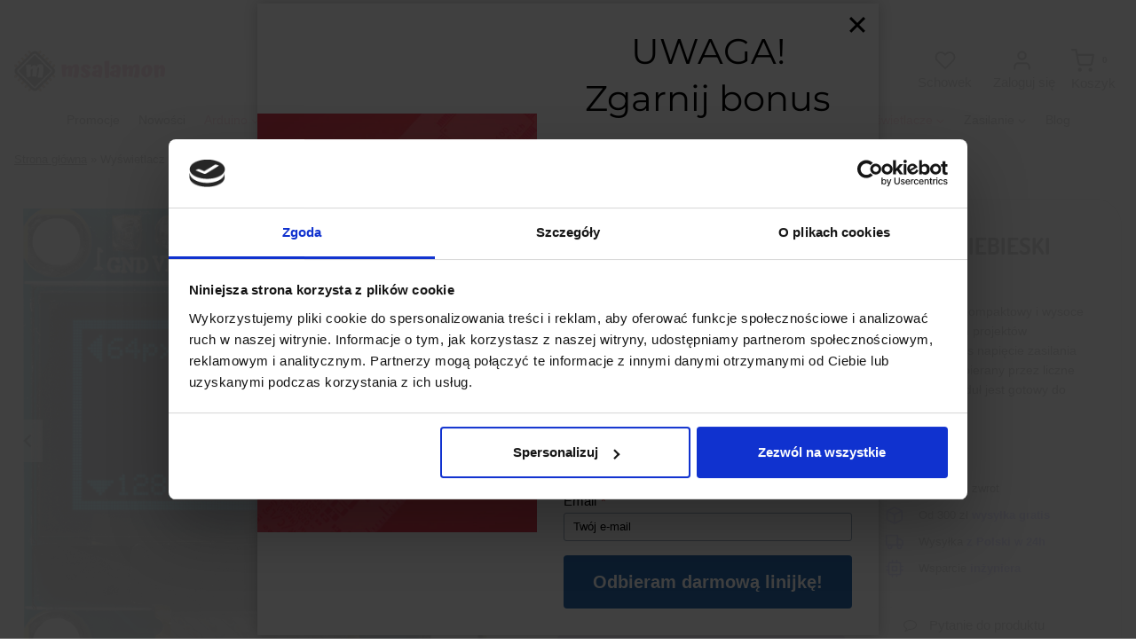

--- FILE ---
content_type: text/html; charset=UTF-8
request_url: https://sklep.msalamon.pl/produkt/wyswietlacz-oled-096-spi-niebieski/
body_size: 84580
content:
<!doctype html>
<html lang="pl-PL" prefix="og: https://ogp.me/ns#" class="no-js" itemtype="https://schema.org/IndividualProduct" itemscope>
<head>
	<meta charset="UTF-8">
	<meta name="viewport" content="width=device-width, initial-scale=1, minimum-scale=1">
					<script>document.documentElement.className = document.documentElement.className + ' yes-js js_active js'</script>
				<meta name="dlm-version" content="5.1.6">
<script id="CookieDeclaration" src="https://consent.cookiebot.com/a04a270b-e5f1-4eb5-92a0-fa0f5122436a/cd.js" type="text/javascript" async></script>

	
	<!-- Google Tag Manager -->
	<script>(function(w,d,s,l,i){w[l]=w[l]||[];w[l].push({'gtm.start':
	new Date().getTime(),event:'gtm.js'});var f=d.getElementsByTagName(s)[0],
	j=d.createElement(s),dl=l!='dataLayer'?'&l='+l:'';j.async=true;j.src=
	'https://www.googletagmanager.com/gtm.js?id='+i+dl;f.parentNode.insertBefore(j,f);
	})(window,document,'script','dataLayer','GTM-MT8L3B9');</script>
	<!-- End Google Tag Manager -->
	

<!-- Google Tag Manager for WordPress by gtm4wp.com -->
<script data-cfasync="false" data-pagespeed-no-defer>
	var gtm4wp_datalayer_name = "dataLayer";
	var dataLayer = dataLayer || [];
	const gtm4wp_use_sku_instead = 0;
	const gtm4wp_currency = 'PLN';
	const gtm4wp_product_per_impression = 10;
	const gtm4wp_clear_ecommerce = false;
	const gtm4wp_datalayer_max_timeout = 2000;
</script>
<!-- End Google Tag Manager for WordPress by gtm4wp.com -->
<!-- Optymalizacja wyszukiwarek według Rank Math - https://rankmath.com/ -->
<title>Wyświetlacz OLED 0,96&quot; 128x64px SPI niebieski - Sklep msalamon</title>
<meta name="description" content="Wyświetlacz OLED 0,96&quot; 128x64px SPI w kolorze niebieskim. Jest to kompaktowy i wysoce funkcjonalny komponent, który z pewnością idealnie wpisze się do Twoich projektów elektronicznych. Wyświetlacz komunikuje się poprzez interfejs SPI Zakres napięcie zasilania wynosi od 3,3 V do 5 V. Posiada znany kontroler SSD1306, który jest wspierany przez liczne biblioteki i środowiska programistyczne. Dzięki zintegrowaniu na PCB moduł jest gotowy do użycia od razu po wypakowaniu."/>
<meta name="robots" content="follow, index, max-snippet:-1, max-video-preview:-1, max-image-preview:large"/>
<link rel="canonical" href="https://sklep.msalamon.pl/produkt/wyswietlacz-oled-096-spi-niebieski/" />
<meta property="og:locale" content="pl_PL" />
<meta property="og:type" content="product" />
<meta property="og:title" content="Wyświetlacz OLED 0,96&quot; 128x64px SPI niebieski - Sklep msalamon" />
<meta property="og:description" content="Wyświetlacz OLED 0,96&quot; 128x64px SPI w kolorze niebieskim. Jest to kompaktowy i wysoce funkcjonalny komponent, który z pewnością idealnie wpisze się do Twoich projektów elektronicznych. Wyświetlacz komunikuje się poprzez interfejs SPI Zakres napięcie zasilania wynosi od 3,3 V do 5 V. Posiada znany kontroler SSD1306, który jest wspierany przez liczne biblioteki i środowiska programistyczne. Dzięki zintegrowaniu na PCB moduł jest gotowy do użycia od razu po wypakowaniu." />
<meta property="og:url" content="https://sklep.msalamon.pl/produkt/wyswietlacz-oled-096-spi-niebieski/" />
<meta property="og:site_name" content="Sklep msalamon.pl" />
<meta property="og:updated_time" content="2026-01-21T13:57:18+01:00" />
<meta property="og:image" content="https://sklep.msalamon.pl/wp-content/uploads/2020/08/OLED_096_SPI_BLUE-2-1.png" />
<meta property="og:image:secure_url" content="https://sklep.msalamon.pl/wp-content/uploads/2020/08/OLED_096_SPI_BLUE-2-1.png" />
<meta property="og:image:width" content="1000" />
<meta property="og:image:height" content="1000" />
<meta property="og:image:alt" content="Wyświetlacz OLED" />
<meta property="og:image:type" content="image/png" />
<meta property="product:price:amount" content="14.89" />
<meta property="product:price:currency" content="PLN" />
<meta property="product:availability" content="instock" />
<meta name="twitter:card" content="summary_large_image" />
<meta name="twitter:title" content="Wyświetlacz OLED 0,96&quot; 128x64px SPI niebieski - Sklep msalamon" />
<meta name="twitter:description" content="Wyświetlacz OLED 0,96&quot; 128x64px SPI w kolorze niebieskim. Jest to kompaktowy i wysoce funkcjonalny komponent, który z pewnością idealnie wpisze się do Twoich projektów elektronicznych. Wyświetlacz komunikuje się poprzez interfejs SPI Zakres napięcie zasilania wynosi od 3,3 V do 5 V. Posiada znany kontroler SSD1306, który jest wspierany przez liczne biblioteki i środowiska programistyczne. Dzięki zintegrowaniu na PCB moduł jest gotowy do użycia od razu po wypakowaniu." />
<meta name="twitter:image" content="https://sklep.msalamon.pl/wp-content/uploads/2020/08/OLED_096_SPI_BLUE-2-1.png" />
<meta name="twitter:label1" content="Cena" />
<meta name="twitter:data1" content="14,89&nbsp;&#122;&#322;" />
<meta name="twitter:label2" content="Dostępność" />
<meta name="twitter:data2" content="3 w magazynie" />
<script type="application/ld+json" class="rank-math-schema">{"@context":"https://schema.org","@graph":[{"@type":"Organization","@id":"https://sklep.msalamon.pl/#organization","name":"Sklep msalamon.pl","url":"https://sklep.msalamon.pl","sameAs":["https://www.facebook.com/msalamonpl"],"logo":{"@type":"ImageObject","@id":"https://sklep.msalamon.pl/#logo","url":"https://sklep.msalamon.pl/wp-content/uploads/2019/07/msalamon.pl_nowe_big_icon_transparent_265x80.png","contentUrl":"https://sklep.msalamon.pl/wp-content/uploads/2019/07/msalamon.pl_nowe_big_icon_transparent_265x80.png","caption":"Sklep msalamon.pl","inLanguage":"pl-PL"}},{"@type":"WebSite","@id":"https://sklep.msalamon.pl/#website","url":"https://sklep.msalamon.pl","name":"Sklep msalamon.pl","publisher":{"@id":"https://sklep.msalamon.pl/#organization"},"inLanguage":"pl-PL"},{"@type":"ImageObject","@id":"https://sklep.msalamon.pl/wp-content/uploads/2020/08/OLED_096_SPI_BLUE-2-1.png","url":"https://sklep.msalamon.pl/wp-content/uploads/2020/08/OLED_096_SPI_BLUE-2-1.png","width":"1000","height":"1000","inLanguage":"pl-PL"},{"@type":"BreadcrumbList","@id":"https://sklep.msalamon.pl/produkt/wyswietlacz-oled-096-spi-niebieski/#breadcrumb","itemListElement":[{"@type":"ListItem","position":"1","item":{"@id":"https://sklep.msalamon.pl","name":"Strona g\u0142\u00f3wna"}},{"@type":"ListItem","position":"2","item":{"@id":"https://sklep.msalamon.pl/produkt/wyswietlacz-oled-096-spi-niebieski/","name":"Wy\u015bwietlacz OLED 0,96&#8243; 128x64px SPI niebieski"}}]},{"@type":"ItemPage","@id":"https://sklep.msalamon.pl/produkt/wyswietlacz-oled-096-spi-niebieski/#webpage","url":"https://sklep.msalamon.pl/produkt/wyswietlacz-oled-096-spi-niebieski/","name":"Wy\u015bwietlacz OLED 0,96&quot; 128x64px SPI niebieski - Sklep msalamon","datePublished":"2020-08-24T18:21:19+02:00","dateModified":"2026-01-21T13:57:18+01:00","isPartOf":{"@id":"https://sklep.msalamon.pl/#website"},"primaryImageOfPage":{"@id":"https://sklep.msalamon.pl/wp-content/uploads/2020/08/OLED_096_SPI_BLUE-2-1.png"},"inLanguage":"pl-PL","breadcrumb":{"@id":"https://sklep.msalamon.pl/produkt/wyswietlacz-oled-096-spi-niebieski/#breadcrumb"}},{"@type":"Product","name":"Wy\u015bwietlacz OLED 0,96\" 128x64px SPI niebieski - Sklep msalamon","description":"Wy\u015bwietlacz OLED 0,96\" 128x64px SPI\u00a0w kolorze niebieskim. Jest to kompaktowy i wysoce funkcjonalny komponent, kt\u00f3ry z pewno\u015bci\u0105 idealnie wpisze si\u0119 do Twoich projekt\u00f3w elektronicznych. Wy\u015bwietlacz komunikuje si\u0119 poprzez interfejs SPI Zakres napi\u0119cie zasilania wynosi od 3,3 V do 5 V. Posiada znany kontroler SSD1306, kt\u00f3ry jest wspierany przez liczne biblioteki i \u015brodowiska programistyczne. Dzi\u0119ki zintegrowaniu na PCB modu\u0142 jest gotowy do u\u017cycia od razu po wypakowaniu.","sku":"OLED_096_SPI_BLUE","category":"Wy\u015bwietlacze &gt; OLED","mainEntityOfPage":{"@id":"https://sklep.msalamon.pl/produkt/wyswietlacz-oled-096-spi-niebieski/#webpage"},"image":[{"@type":"ImageObject","url":"https://sklep.msalamon.pl/wp-content/uploads/2020/08/OLED_096_SPI_BLUE-2-1.png","height":"1000","width":"1000"},{"@type":"ImageObject","url":"https://sklep.msalamon.pl/wp-content/uploads/2020/08/OLED_096_SPI-4.png","height":"1000","width":"1000"},{"@type":"ImageObject","url":"https://sklep.msalamon.pl/wp-content/uploads/2020/08/OLED_096_SPI_BLUE-1.png","height":"1000","width":"1000"},{"@type":"ImageObject","url":"https://sklep.msalamon.pl/wp-content/uploads/2020/08/OLED_096_SPI-2.jpg","height":"1000","width":"1000"},{"@type":"ImageObject","url":"https://sklep.msalamon.pl/wp-content/uploads/2020/08/OLED_096_SPI-3.jpg","height":"1000","width":"1000"},{"@type":"ImageObject","url":"https://sklep.msalamon.pl/wp-content/uploads/2020/08/OLED_096_SPI-1.jpg","height":"1000","width":"1000"}],"offers":{"@type":"Offer","price":"14.89","priceCurrency":"PLN","priceValidUntil":"2025-12-01","availability":"http://schema.org/InStock","itemCondition":"NewCondition","url":"https://sklep.msalamon.pl/produkt/wyswietlacz-oled-096-spi-niebieski/","seller":{"@type":"Organization","@id":"https://sklep.msalamon.pl/","name":"Sklep msalamon.pl","url":"https://sklep.msalamon.pl","logo":"https://sklep.msalamon.pl/wp-content/uploads/2019/07/msalamon.pl_nowe_big_icon_transparent_265x80.png"},"priceSpecification":{"price":"14.89","priceCurrency":"PLN","valueAddedTaxIncluded":"true"}},"@id":"https://sklep.msalamon.pl/produkt/wyswietlacz-oled-096-spi-niebieski/#richSnippet"}]}</script>
<!-- /Wtyczka Rank Math WordPress SEO -->

<script type='application/javascript'  id='pys-version-script'>console.log('PixelYourSite Free version 11.1.5.2');</script>
<link rel='dns-prefetch' href='//netdna.bootstrapcdn.com' />
<link rel="alternate" type="application/rss+xml" title="Sklep msalamon &raquo; Kanał z wpisami" href="https://sklep.msalamon.pl/feed/" />
<link rel="alternate" type="application/rss+xml" title="Sklep msalamon &raquo; Kanał z komentarzami" href="https://sklep.msalamon.pl/comments/feed/" />
			<script>document.documentElement.classList.remove( 'no-js' );</script>
			<link rel="alternate" title="oEmbed (JSON)" type="application/json+oembed" href="https://sklep.msalamon.pl/wp-json/oembed/1.0/embed?url=https%3A%2F%2Fsklep.msalamon.pl%2Fprodukt%2Fwyswietlacz-oled-096-spi-niebieski%2F" />
<link rel="alternate" title="oEmbed (XML)" type="text/xml+oembed" href="https://sklep.msalamon.pl/wp-json/oembed/1.0/embed?url=https%3A%2F%2Fsklep.msalamon.pl%2Fprodukt%2Fwyswietlacz-oled-096-spi-niebieski%2F&#038;format=xml" />
<style id='wp-img-auto-sizes-contain-inline-css'>
img:is([sizes=auto i],[sizes^="auto," i]){contain-intrinsic-size:3000px 1500px}
/*# sourceURL=wp-img-auto-sizes-contain-inline-css */
</style>
<link rel='stylesheet' id='wp-components-css' href='https://sklep.msalamon.pl/wp-includes/css/dist/components/style.min.css?ver=6.9' media='all' />
<link rel='stylesheet' id='flexible-shipping-pickup-points-blocks-integration-frontend-css' href='https://sklep.msalamon.pl/wp-content/plugins/flexible-shipping-pickup-points/build/point-selection-block-frontend.css?ver=1767813956' media='all' />
<link rel='stylesheet' id='flexible-shipping-pickup-points-blocks-integration-editor-css' href='https://sklep.msalamon.pl/wp-content/plugins/flexible-shipping-pickup-points/build/point-selection-block.css?ver=1767813956' media='all' />
<link rel='stylesheet' id='kadence-blocks-rowlayout-css' href='https://sklep.msalamon.pl/wp-content/plugins/kadence-blocks/dist/style-blocks-rowlayout.css?ver=3.5.29' media='all' />
<link rel='stylesheet' id='kadence-blocks-column-css' href='https://sklep.msalamon.pl/wp-content/plugins/kadence-blocks/dist/style-blocks-column.css?ver=3.5.29' media='all' />
<style id='kadence-blocks-advancedheading-inline-css'>
.wp-block-kadence-advancedheading mark{background:transparent;border-style:solid;border-width:0}.wp-block-kadence-advancedheading mark.kt-highlight{color:#f76a0c;}.kb-adv-heading-icon{display: inline-flex;justify-content: center;align-items: center;} .is-layout-constrained > .kb-advanced-heading-link {display: block;}.single-content .kadence-advanced-heading-wrapper h1, .single-content .kadence-advanced-heading-wrapper h2, .single-content .kadence-advanced-heading-wrapper h3, .single-content .kadence-advanced-heading-wrapper h4, .single-content .kadence-advanced-heading-wrapper h5, .single-content .kadence-advanced-heading-wrapper h6 {margin: 1.5em 0 .5em;}.single-content .kadence-advanced-heading-wrapper+* { margin-top:0;}.kb-screen-reader-text{position:absolute;width:1px;height:1px;padding:0;margin:-1px;overflow:hidden;clip:rect(0,0,0,0);}
/*# sourceURL=kadence-blocks-advancedheading-inline-css */
</style>
<link rel='stylesheet' id='kadence-blocks-advancedbtn-css' href='https://sklep.msalamon.pl/wp-content/plugins/kadence-blocks/dist/style-blocks-advancedbtn.css?ver=3.5.29' media='all' />
<link rel='stylesheet' id='kadence-blocks-videopopup-css' href='https://sklep.msalamon.pl/wp-content/plugins/kadence-blocks/dist/style-blocks-videopopup.css?ver=3.5.29' media='all' />
<link rel='stylesheet' id='kadence-blocks-icon-css' href='https://sklep.msalamon.pl/wp-content/plugins/kadence-blocks/dist/style-blocks-icon.css?ver=3.5.29' media='all' />
<link rel='stylesheet' id='kadence-blocks-iconlist-css' href='https://sklep.msalamon.pl/wp-content/plugins/kadence-blocks/dist/style-blocks-iconlist.css?ver=3.5.29' media='all' />
<link rel='stylesheet' id='kadence-conversions-css' href='https://sklep.msalamon.pl/wp-content/plugins/kadence-conversions/assets/kadence-conversions.css?ver=1.1.4' media='all' />
<style id='kadence-conversions-73692-inline-css'>
.kadence-conversion-wrap.kadence-conversion-73692 .kadence-conversion-overlay{opacity:0.9;background-color:#ffffff;}.kadence-conversion-wrap.kadence-conversion-73692 .kadence-conversion{box-shadow:0 0 14px 0 rgba(0,0,0,0.2);}.kadence-conversion-wrap.kadence-conversion-73692:not(.kadence-conversion-banner) .kadence-conversion{max-width:700px;}.kadence-conversion-wrap.kadence-conversion-73692.kadence-conversion-banner .kadence-conversion-inner{max-width:700px;}.kadence-conversion-wrap.kadence-conversion-73692 .kadence-conversion-inner{padding-top:0px;padding-right:0px;padding-bottom:0px;padding-left:0px;}
/*# sourceURL=kadence-conversions-73692-inline-css */
</style>
<link rel='stylesheet' id='kadence-blocks-form-css' href='https://sklep.msalamon.pl/wp-content/plugins/kadence-blocks/dist/style-blocks-form.css?ver=3.5.29' media='all' />
<style id='kadence-conversions-73828-inline-css'>
.kadence-conversion-wrap.kadence-conversion-73828 .kadence-conversion-overlay{opacity:0.9;background-color:#ffffff;}.kadence-conversion-wrap.kadence-conversion-73828 .kadence-conversion{box-shadow:0 0 14px 0 rgba(0,0,0,0.2);}.kadence-conversion-wrap.kadence-conversion-73828:not(.kadence-conversion-banner) .kadence-conversion{max-width:700px;}.kadence-conversion-wrap.kadence-conversion-73828.kadence-conversion-banner .kadence-conversion-inner{max-width:700px;}@media all and (max-width: 1024px){.kadence-conversion-wrap.kadence-conversion-73828:not(.kadence-conversion-banner) .kadence-conversion{max-width:500px;}.kadence-conversion-wrap.kadence-conversion-73828.kadence-conversion-banner .kadence-conversion-inner{max-width:500px;}}.kadence-conversion-wrap.kadence-conversion-73828 .kadence-conversion-inner{padding-top:0px;padding-right:0px;padding-bottom:0px;padding-left:0px;}
/*# sourceURL=kadence-conversions-73828-inline-css */
</style>
<style id='kadence-conversions-113822-inline-css'>
.kadence-conversion-wrap.kadence-conversion-113822 .kadence-conversion{box-shadow:0 0 14px 0 rgba(0,0,0,0.2);}.kadence-conversion-wrap.kadence-conversion-113822:not(.kadence-conversion-banner) .kadence-conversion{max-width:700px;}.kadence-conversion-wrap.kadence-conversion-113822.kadence-conversion-banner .kadence-conversion-inner{max-width:700px;}
/*# sourceURL=kadence-conversions-113822-inline-css */
</style>
<link rel='stylesheet' id='kadence-blocks-advanced-form-css' href='https://sklep.msalamon.pl/wp-content/plugins/kadence-blocks/dist/style-blocks-advanced-form.css?ver=3.5.29' media='all' />
<link rel='stylesheet' id='kadence-blocks-pro-modal-css' href='https://sklep.msalamon.pl/wp-content/plugins/kadence-blocks-pro/dist/style-blocks-modal.css?ver=2.8.6' media='all' />
<style id='wp-emoji-styles-inline-css'>

	img.wp-smiley, img.emoji {
		display: inline !important;
		border: none !important;
		box-shadow: none !important;
		height: 1em !important;
		width: 1em !important;
		margin: 0 0.07em !important;
		vertical-align: -0.1em !important;
		background: none !important;
		padding: 0 !important;
	}
/*# sourceURL=wp-emoji-styles-inline-css */
</style>
<link rel='stylesheet' id='wp-block-library-css' href='https://sklep.msalamon.pl/wp-includes/css/dist/block-library/style.min.css?ver=6.9' media='all' />
<style id='wp-block-button-inline-css'>
.wp-block-button__link{align-content:center;box-sizing:border-box;cursor:pointer;display:inline-block;height:100%;text-align:center;word-break:break-word}.wp-block-button__link.aligncenter{text-align:center}.wp-block-button__link.alignright{text-align:right}:where(.wp-block-button__link){border-radius:9999px;box-shadow:none;padding:calc(.667em + 2px) calc(1.333em + 2px);text-decoration:none}.wp-block-button[style*=text-decoration] .wp-block-button__link{text-decoration:inherit}.wp-block-buttons>.wp-block-button.has-custom-width{max-width:none}.wp-block-buttons>.wp-block-button.has-custom-width .wp-block-button__link{width:100%}.wp-block-buttons>.wp-block-button.has-custom-font-size .wp-block-button__link{font-size:inherit}.wp-block-buttons>.wp-block-button.wp-block-button__width-25{width:calc(25% - var(--wp--style--block-gap, .5em)*.75)}.wp-block-buttons>.wp-block-button.wp-block-button__width-50{width:calc(50% - var(--wp--style--block-gap, .5em)*.5)}.wp-block-buttons>.wp-block-button.wp-block-button__width-75{width:calc(75% - var(--wp--style--block-gap, .5em)*.25)}.wp-block-buttons>.wp-block-button.wp-block-button__width-100{flex-basis:100%;width:100%}.wp-block-buttons.is-vertical>.wp-block-button.wp-block-button__width-25{width:25%}.wp-block-buttons.is-vertical>.wp-block-button.wp-block-button__width-50{width:50%}.wp-block-buttons.is-vertical>.wp-block-button.wp-block-button__width-75{width:75%}.wp-block-button.is-style-squared,.wp-block-button__link.wp-block-button.is-style-squared{border-radius:0}.wp-block-button.no-border-radius,.wp-block-button__link.no-border-radius{border-radius:0!important}:root :where(.wp-block-button .wp-block-button__link.is-style-outline),:root :where(.wp-block-button.is-style-outline>.wp-block-button__link){border:2px solid;padding:.667em 1.333em}:root :where(.wp-block-button .wp-block-button__link.is-style-outline:not(.has-text-color)),:root :where(.wp-block-button.is-style-outline>.wp-block-button__link:not(.has-text-color)){color:currentColor}:root :where(.wp-block-button .wp-block-button__link.is-style-outline:not(.has-background)),:root :where(.wp-block-button.is-style-outline>.wp-block-button__link:not(.has-background)){background-color:initial;background-image:none}
/*# sourceURL=https://sklep.msalamon.pl/wp-includes/blocks/button/style.min.css */
</style>
<style id='wp-block-heading-inline-css'>
h1:where(.wp-block-heading).has-background,h2:where(.wp-block-heading).has-background,h3:where(.wp-block-heading).has-background,h4:where(.wp-block-heading).has-background,h5:where(.wp-block-heading).has-background,h6:where(.wp-block-heading).has-background{padding:1.25em 2.375em}h1.has-text-align-left[style*=writing-mode]:where([style*=vertical-lr]),h1.has-text-align-right[style*=writing-mode]:where([style*=vertical-rl]),h2.has-text-align-left[style*=writing-mode]:where([style*=vertical-lr]),h2.has-text-align-right[style*=writing-mode]:where([style*=vertical-rl]),h3.has-text-align-left[style*=writing-mode]:where([style*=vertical-lr]),h3.has-text-align-right[style*=writing-mode]:where([style*=vertical-rl]),h4.has-text-align-left[style*=writing-mode]:where([style*=vertical-lr]),h4.has-text-align-right[style*=writing-mode]:where([style*=vertical-rl]),h5.has-text-align-left[style*=writing-mode]:where([style*=vertical-lr]),h5.has-text-align-right[style*=writing-mode]:where([style*=vertical-rl]),h6.has-text-align-left[style*=writing-mode]:where([style*=vertical-lr]),h6.has-text-align-right[style*=writing-mode]:where([style*=vertical-rl]){rotate:180deg}
/*# sourceURL=https://sklep.msalamon.pl/wp-includes/blocks/heading/style.min.css */
</style>
<style id='wp-block-image-inline-css'>
.wp-block-image>a,.wp-block-image>figure>a{display:inline-block}.wp-block-image img{box-sizing:border-box;height:auto;max-width:100%;vertical-align:bottom}@media not (prefers-reduced-motion){.wp-block-image img.hide{visibility:hidden}.wp-block-image img.show{animation:show-content-image .4s}}.wp-block-image[style*=border-radius] img,.wp-block-image[style*=border-radius]>a{border-radius:inherit}.wp-block-image.has-custom-border img{box-sizing:border-box}.wp-block-image.aligncenter{text-align:center}.wp-block-image.alignfull>a,.wp-block-image.alignwide>a{width:100%}.wp-block-image.alignfull img,.wp-block-image.alignwide img{height:auto;width:100%}.wp-block-image .aligncenter,.wp-block-image .alignleft,.wp-block-image .alignright,.wp-block-image.aligncenter,.wp-block-image.alignleft,.wp-block-image.alignright{display:table}.wp-block-image .aligncenter>figcaption,.wp-block-image .alignleft>figcaption,.wp-block-image .alignright>figcaption,.wp-block-image.aligncenter>figcaption,.wp-block-image.alignleft>figcaption,.wp-block-image.alignright>figcaption{caption-side:bottom;display:table-caption}.wp-block-image .alignleft{float:left;margin:.5em 1em .5em 0}.wp-block-image .alignright{float:right;margin:.5em 0 .5em 1em}.wp-block-image .aligncenter{margin-left:auto;margin-right:auto}.wp-block-image :where(figcaption){margin-bottom:1em;margin-top:.5em}.wp-block-image.is-style-circle-mask img{border-radius:9999px}@supports ((-webkit-mask-image:none) or (mask-image:none)) or (-webkit-mask-image:none){.wp-block-image.is-style-circle-mask img{border-radius:0;-webkit-mask-image:url('data:image/svg+xml;utf8,<svg viewBox="0 0 100 100" xmlns="http://www.w3.org/2000/svg"><circle cx="50" cy="50" r="50"/></svg>');mask-image:url('data:image/svg+xml;utf8,<svg viewBox="0 0 100 100" xmlns="http://www.w3.org/2000/svg"><circle cx="50" cy="50" r="50"/></svg>');mask-mode:alpha;-webkit-mask-position:center;mask-position:center;-webkit-mask-repeat:no-repeat;mask-repeat:no-repeat;-webkit-mask-size:contain;mask-size:contain}}:root :where(.wp-block-image.is-style-rounded img,.wp-block-image .is-style-rounded img){border-radius:9999px}.wp-block-image figure{margin:0}.wp-lightbox-container{display:flex;flex-direction:column;position:relative}.wp-lightbox-container img{cursor:zoom-in}.wp-lightbox-container img:hover+button{opacity:1}.wp-lightbox-container button{align-items:center;backdrop-filter:blur(16px) saturate(180%);background-color:#5a5a5a40;border:none;border-radius:4px;cursor:zoom-in;display:flex;height:20px;justify-content:center;opacity:0;padding:0;position:absolute;right:16px;text-align:center;top:16px;width:20px;z-index:100}@media not (prefers-reduced-motion){.wp-lightbox-container button{transition:opacity .2s ease}}.wp-lightbox-container button:focus-visible{outline:3px auto #5a5a5a40;outline:3px auto -webkit-focus-ring-color;outline-offset:3px}.wp-lightbox-container button:hover{cursor:pointer;opacity:1}.wp-lightbox-container button:focus{opacity:1}.wp-lightbox-container button:focus,.wp-lightbox-container button:hover,.wp-lightbox-container button:not(:hover):not(:active):not(.has-background){background-color:#5a5a5a40;border:none}.wp-lightbox-overlay{box-sizing:border-box;cursor:zoom-out;height:100vh;left:0;overflow:hidden;position:fixed;top:0;visibility:hidden;width:100%;z-index:100000}.wp-lightbox-overlay .close-button{align-items:center;cursor:pointer;display:flex;justify-content:center;min-height:40px;min-width:40px;padding:0;position:absolute;right:calc(env(safe-area-inset-right) + 16px);top:calc(env(safe-area-inset-top) + 16px);z-index:5000000}.wp-lightbox-overlay .close-button:focus,.wp-lightbox-overlay .close-button:hover,.wp-lightbox-overlay .close-button:not(:hover):not(:active):not(.has-background){background:none;border:none}.wp-lightbox-overlay .lightbox-image-container{height:var(--wp--lightbox-container-height);left:50%;overflow:hidden;position:absolute;top:50%;transform:translate(-50%,-50%);transform-origin:top left;width:var(--wp--lightbox-container-width);z-index:9999999999}.wp-lightbox-overlay .wp-block-image{align-items:center;box-sizing:border-box;display:flex;height:100%;justify-content:center;margin:0;position:relative;transform-origin:0 0;width:100%;z-index:3000000}.wp-lightbox-overlay .wp-block-image img{height:var(--wp--lightbox-image-height);min-height:var(--wp--lightbox-image-height);min-width:var(--wp--lightbox-image-width);width:var(--wp--lightbox-image-width)}.wp-lightbox-overlay .wp-block-image figcaption{display:none}.wp-lightbox-overlay button{background:none;border:none}.wp-lightbox-overlay .scrim{background-color:#fff;height:100%;opacity:.9;position:absolute;width:100%;z-index:2000000}.wp-lightbox-overlay.active{visibility:visible}@media not (prefers-reduced-motion){.wp-lightbox-overlay.active{animation:turn-on-visibility .25s both}.wp-lightbox-overlay.active img{animation:turn-on-visibility .35s both}.wp-lightbox-overlay.show-closing-animation:not(.active){animation:turn-off-visibility .35s both}.wp-lightbox-overlay.show-closing-animation:not(.active) img{animation:turn-off-visibility .25s both}.wp-lightbox-overlay.zoom.active{animation:none;opacity:1;visibility:visible}.wp-lightbox-overlay.zoom.active .lightbox-image-container{animation:lightbox-zoom-in .4s}.wp-lightbox-overlay.zoom.active .lightbox-image-container img{animation:none}.wp-lightbox-overlay.zoom.active .scrim{animation:turn-on-visibility .4s forwards}.wp-lightbox-overlay.zoom.show-closing-animation:not(.active){animation:none}.wp-lightbox-overlay.zoom.show-closing-animation:not(.active) .lightbox-image-container{animation:lightbox-zoom-out .4s}.wp-lightbox-overlay.zoom.show-closing-animation:not(.active) .lightbox-image-container img{animation:none}.wp-lightbox-overlay.zoom.show-closing-animation:not(.active) .scrim{animation:turn-off-visibility .4s forwards}}@keyframes show-content-image{0%{visibility:hidden}99%{visibility:hidden}to{visibility:visible}}@keyframes turn-on-visibility{0%{opacity:0}to{opacity:1}}@keyframes turn-off-visibility{0%{opacity:1;visibility:visible}99%{opacity:0;visibility:visible}to{opacity:0;visibility:hidden}}@keyframes lightbox-zoom-in{0%{transform:translate(calc((-100vw + var(--wp--lightbox-scrollbar-width))/2 + var(--wp--lightbox-initial-left-position)),calc(-50vh + var(--wp--lightbox-initial-top-position))) scale(var(--wp--lightbox-scale))}to{transform:translate(-50%,-50%) scale(1)}}@keyframes lightbox-zoom-out{0%{transform:translate(-50%,-50%) scale(1);visibility:visible}99%{visibility:visible}to{transform:translate(calc((-100vw + var(--wp--lightbox-scrollbar-width))/2 + var(--wp--lightbox-initial-left-position)),calc(-50vh + var(--wp--lightbox-initial-top-position))) scale(var(--wp--lightbox-scale));visibility:hidden}}
/*# sourceURL=https://sklep.msalamon.pl/wp-includes/blocks/image/style.min.css */
</style>
<style id='wp-block-list-inline-css'>
ol,ul{box-sizing:border-box}:root :where(.wp-block-list.has-background){padding:1.25em 2.375em}
/*# sourceURL=https://sklep.msalamon.pl/wp-includes/blocks/list/style.min.css */
</style>
<style id='wp-block-buttons-inline-css'>
.wp-block-buttons{box-sizing:border-box}.wp-block-buttons.is-vertical{flex-direction:column}.wp-block-buttons.is-vertical>.wp-block-button:last-child{margin-bottom:0}.wp-block-buttons>.wp-block-button{display:inline-block;margin:0}.wp-block-buttons.is-content-justification-left{justify-content:flex-start}.wp-block-buttons.is-content-justification-left.is-vertical{align-items:flex-start}.wp-block-buttons.is-content-justification-center{justify-content:center}.wp-block-buttons.is-content-justification-center.is-vertical{align-items:center}.wp-block-buttons.is-content-justification-right{justify-content:flex-end}.wp-block-buttons.is-content-justification-right.is-vertical{align-items:flex-end}.wp-block-buttons.is-content-justification-space-between{justify-content:space-between}.wp-block-buttons.aligncenter{text-align:center}.wp-block-buttons:not(.is-content-justification-space-between,.is-content-justification-right,.is-content-justification-left,.is-content-justification-center) .wp-block-button.aligncenter{margin-left:auto;margin-right:auto;width:100%}.wp-block-buttons[style*=text-decoration] .wp-block-button,.wp-block-buttons[style*=text-decoration] .wp-block-button__link{text-decoration:inherit}.wp-block-buttons.has-custom-font-size .wp-block-button__link{font-size:inherit}.wp-block-buttons .wp-block-button__link{width:100%}.wp-block-button.aligncenter{text-align:center}
/*# sourceURL=https://sklep.msalamon.pl/wp-includes/blocks/buttons/style.min.css */
</style>
<style id='wp-block-columns-inline-css'>
.wp-block-columns{box-sizing:border-box;display:flex;flex-wrap:wrap!important}@media (min-width:782px){.wp-block-columns{flex-wrap:nowrap!important}}.wp-block-columns{align-items:normal!important}.wp-block-columns.are-vertically-aligned-top{align-items:flex-start}.wp-block-columns.are-vertically-aligned-center{align-items:center}.wp-block-columns.are-vertically-aligned-bottom{align-items:flex-end}@media (max-width:781px){.wp-block-columns:not(.is-not-stacked-on-mobile)>.wp-block-column{flex-basis:100%!important}}@media (min-width:782px){.wp-block-columns:not(.is-not-stacked-on-mobile)>.wp-block-column{flex-basis:0;flex-grow:1}.wp-block-columns:not(.is-not-stacked-on-mobile)>.wp-block-column[style*=flex-basis]{flex-grow:0}}.wp-block-columns.is-not-stacked-on-mobile{flex-wrap:nowrap!important}.wp-block-columns.is-not-stacked-on-mobile>.wp-block-column{flex-basis:0;flex-grow:1}.wp-block-columns.is-not-stacked-on-mobile>.wp-block-column[style*=flex-basis]{flex-grow:0}:where(.wp-block-columns){margin-bottom:1.75em}:where(.wp-block-columns.has-background){padding:1.25em 2.375em}.wp-block-column{flex-grow:1;min-width:0;overflow-wrap:break-word;word-break:break-word}.wp-block-column.is-vertically-aligned-top{align-self:flex-start}.wp-block-column.is-vertically-aligned-center{align-self:center}.wp-block-column.is-vertically-aligned-bottom{align-self:flex-end}.wp-block-column.is-vertically-aligned-stretch{align-self:stretch}.wp-block-column.is-vertically-aligned-bottom,.wp-block-column.is-vertically-aligned-center,.wp-block-column.is-vertically-aligned-top{width:100%}
/*# sourceURL=https://sklep.msalamon.pl/wp-includes/blocks/columns/style.min.css */
</style>
<style id='wp-block-embed-inline-css'>
.wp-block-embed.alignleft,.wp-block-embed.alignright,.wp-block[data-align=left]>[data-type="core/embed"],.wp-block[data-align=right]>[data-type="core/embed"]{max-width:360px;width:100%}.wp-block-embed.alignleft .wp-block-embed__wrapper,.wp-block-embed.alignright .wp-block-embed__wrapper,.wp-block[data-align=left]>[data-type="core/embed"] .wp-block-embed__wrapper,.wp-block[data-align=right]>[data-type="core/embed"] .wp-block-embed__wrapper{min-width:280px}.wp-block-cover .wp-block-embed{min-height:240px;min-width:320px}.wp-block-embed{overflow-wrap:break-word}.wp-block-embed :where(figcaption){margin-bottom:1em;margin-top:.5em}.wp-block-embed iframe{max-width:100%}.wp-block-embed__wrapper{position:relative}.wp-embed-responsive .wp-has-aspect-ratio .wp-block-embed__wrapper:before{content:"";display:block;padding-top:50%}.wp-embed-responsive .wp-has-aspect-ratio iframe{bottom:0;height:100%;left:0;position:absolute;right:0;top:0;width:100%}.wp-embed-responsive .wp-embed-aspect-21-9 .wp-block-embed__wrapper:before{padding-top:42.85%}.wp-embed-responsive .wp-embed-aspect-18-9 .wp-block-embed__wrapper:before{padding-top:50%}.wp-embed-responsive .wp-embed-aspect-16-9 .wp-block-embed__wrapper:before{padding-top:56.25%}.wp-embed-responsive .wp-embed-aspect-4-3 .wp-block-embed__wrapper:before{padding-top:75%}.wp-embed-responsive .wp-embed-aspect-1-1 .wp-block-embed__wrapper:before{padding-top:100%}.wp-embed-responsive .wp-embed-aspect-9-16 .wp-block-embed__wrapper:before{padding-top:177.77%}.wp-embed-responsive .wp-embed-aspect-1-2 .wp-block-embed__wrapper:before{padding-top:200%}
/*# sourceURL=https://sklep.msalamon.pl/wp-includes/blocks/embed/style.min.css */
</style>
<style id='wp-block-group-inline-css'>
.wp-block-group{box-sizing:border-box}:where(.wp-block-group.wp-block-group-is-layout-constrained){position:relative}
/*# sourceURL=https://sklep.msalamon.pl/wp-includes/blocks/group/style.min.css */
</style>
<style id='wp-block-paragraph-inline-css'>
.is-small-text{font-size:.875em}.is-regular-text{font-size:1em}.is-large-text{font-size:2.25em}.is-larger-text{font-size:3em}.has-drop-cap:not(:focus):first-letter{float:left;font-size:8.4em;font-style:normal;font-weight:100;line-height:.68;margin:.05em .1em 0 0;text-transform:uppercase}body.rtl .has-drop-cap:not(:focus):first-letter{float:none;margin-left:.1em}p.has-drop-cap.has-background{overflow:hidden}:root :where(p.has-background){padding:1.25em 2.375em}:where(p.has-text-color:not(.has-link-color)) a{color:inherit}p.has-text-align-left[style*="writing-mode:vertical-lr"],p.has-text-align-right[style*="writing-mode:vertical-rl"]{rotate:180deg}
/*# sourceURL=https://sklep.msalamon.pl/wp-includes/blocks/paragraph/style.min.css */
</style>
<style id='wp-block-table-inline-css'>
.wp-block-table{overflow-x:auto}.wp-block-table table{border-collapse:collapse;width:100%}.wp-block-table thead{border-bottom:3px solid}.wp-block-table tfoot{border-top:3px solid}.wp-block-table td,.wp-block-table th{border:1px solid;padding:.5em}.wp-block-table .has-fixed-layout{table-layout:fixed;width:100%}.wp-block-table .has-fixed-layout td,.wp-block-table .has-fixed-layout th{word-break:break-word}.wp-block-table.aligncenter,.wp-block-table.alignleft,.wp-block-table.alignright{display:table;width:auto}.wp-block-table.aligncenter td,.wp-block-table.aligncenter th,.wp-block-table.alignleft td,.wp-block-table.alignleft th,.wp-block-table.alignright td,.wp-block-table.alignright th{word-break:break-word}.wp-block-table .has-subtle-light-gray-background-color{background-color:#f3f4f5}.wp-block-table .has-subtle-pale-green-background-color{background-color:#e9fbe5}.wp-block-table .has-subtle-pale-blue-background-color{background-color:#e7f5fe}.wp-block-table .has-subtle-pale-pink-background-color{background-color:#fcf0ef}.wp-block-table.is-style-stripes{background-color:initial;border-collapse:inherit;border-spacing:0}.wp-block-table.is-style-stripes tbody tr:nth-child(odd){background-color:#f0f0f0}.wp-block-table.is-style-stripes.has-subtle-light-gray-background-color tbody tr:nth-child(odd){background-color:#f3f4f5}.wp-block-table.is-style-stripes.has-subtle-pale-green-background-color tbody tr:nth-child(odd){background-color:#e9fbe5}.wp-block-table.is-style-stripes.has-subtle-pale-blue-background-color tbody tr:nth-child(odd){background-color:#e7f5fe}.wp-block-table.is-style-stripes.has-subtle-pale-pink-background-color tbody tr:nth-child(odd){background-color:#fcf0ef}.wp-block-table.is-style-stripes td,.wp-block-table.is-style-stripes th{border-color:#0000}.wp-block-table.is-style-stripes{border-bottom:1px solid #f0f0f0}.wp-block-table .has-border-color td,.wp-block-table .has-border-color th,.wp-block-table .has-border-color tr,.wp-block-table .has-border-color>*{border-color:inherit}.wp-block-table table[style*=border-top-color] tr:first-child,.wp-block-table table[style*=border-top-color] tr:first-child td,.wp-block-table table[style*=border-top-color] tr:first-child th,.wp-block-table table[style*=border-top-color]>*,.wp-block-table table[style*=border-top-color]>* td,.wp-block-table table[style*=border-top-color]>* th{border-top-color:inherit}.wp-block-table table[style*=border-top-color] tr:not(:first-child){border-top-color:initial}.wp-block-table table[style*=border-right-color] td:last-child,.wp-block-table table[style*=border-right-color] th,.wp-block-table table[style*=border-right-color] tr,.wp-block-table table[style*=border-right-color]>*{border-right-color:inherit}.wp-block-table table[style*=border-bottom-color] tr:last-child,.wp-block-table table[style*=border-bottom-color] tr:last-child td,.wp-block-table table[style*=border-bottom-color] tr:last-child th,.wp-block-table table[style*=border-bottom-color]>*,.wp-block-table table[style*=border-bottom-color]>* td,.wp-block-table table[style*=border-bottom-color]>* th{border-bottom-color:inherit}.wp-block-table table[style*=border-bottom-color] tr:not(:last-child){border-bottom-color:initial}.wp-block-table table[style*=border-left-color] td:first-child,.wp-block-table table[style*=border-left-color] th,.wp-block-table table[style*=border-left-color] tr,.wp-block-table table[style*=border-left-color]>*{border-left-color:inherit}.wp-block-table table[style*=border-style] td,.wp-block-table table[style*=border-style] th,.wp-block-table table[style*=border-style] tr,.wp-block-table table[style*=border-style]>*{border-style:inherit}.wp-block-table table[style*=border-width] td,.wp-block-table table[style*=border-width] th,.wp-block-table table[style*=border-width] tr,.wp-block-table table[style*=border-width]>*{border-style:inherit;border-width:inherit}
/*# sourceURL=https://sklep.msalamon.pl/wp-includes/blocks/table/style.min.css */
</style>
<style id='global-styles-inline-css'>
:root{--wp--preset--aspect-ratio--square: 1;--wp--preset--aspect-ratio--4-3: 4/3;--wp--preset--aspect-ratio--3-4: 3/4;--wp--preset--aspect-ratio--3-2: 3/2;--wp--preset--aspect-ratio--2-3: 2/3;--wp--preset--aspect-ratio--16-9: 16/9;--wp--preset--aspect-ratio--9-16: 9/16;--wp--preset--color--black: #000000;--wp--preset--color--cyan-bluish-gray: #abb8c3;--wp--preset--color--white: #ffffff;--wp--preset--color--pale-pink: #f78da7;--wp--preset--color--vivid-red: #cf2e2e;--wp--preset--color--luminous-vivid-orange: #ff6900;--wp--preset--color--luminous-vivid-amber: #fcb900;--wp--preset--color--light-green-cyan: #7bdcb5;--wp--preset--color--vivid-green-cyan: #00d084;--wp--preset--color--pale-cyan-blue: #8ed1fc;--wp--preset--color--vivid-cyan-blue: #0693e3;--wp--preset--color--vivid-purple: #9b51e0;--wp--preset--color--theme-palette-1: var(--global-palette1);--wp--preset--color--theme-palette-2: var(--global-palette2);--wp--preset--color--theme-palette-3: var(--global-palette3);--wp--preset--color--theme-palette-4: var(--global-palette4);--wp--preset--color--theme-palette-5: var(--global-palette5);--wp--preset--color--theme-palette-6: var(--global-palette6);--wp--preset--color--theme-palette-7: var(--global-palette7);--wp--preset--color--theme-palette-8: var(--global-palette8);--wp--preset--color--theme-palette-9: var(--global-palette9);--wp--preset--color--theme-palette-10: var(--global-palette10);--wp--preset--color--theme-palette-11: var(--global-palette11);--wp--preset--color--theme-palette-12: var(--global-palette12);--wp--preset--color--theme-palette-13: var(--global-palette13);--wp--preset--color--theme-palette-14: var(--global-palette14);--wp--preset--color--theme-palette-15: var(--global-palette15);--wp--preset--gradient--vivid-cyan-blue-to-vivid-purple: linear-gradient(135deg,rgb(6,147,227) 0%,rgb(155,81,224) 100%);--wp--preset--gradient--light-green-cyan-to-vivid-green-cyan: linear-gradient(135deg,rgb(122,220,180) 0%,rgb(0,208,130) 100%);--wp--preset--gradient--luminous-vivid-amber-to-luminous-vivid-orange: linear-gradient(135deg,rgb(252,185,0) 0%,rgb(255,105,0) 100%);--wp--preset--gradient--luminous-vivid-orange-to-vivid-red: linear-gradient(135deg,rgb(255,105,0) 0%,rgb(207,46,46) 100%);--wp--preset--gradient--very-light-gray-to-cyan-bluish-gray: linear-gradient(135deg,rgb(238,238,238) 0%,rgb(169,184,195) 100%);--wp--preset--gradient--cool-to-warm-spectrum: linear-gradient(135deg,rgb(74,234,220) 0%,rgb(151,120,209) 20%,rgb(207,42,186) 40%,rgb(238,44,130) 60%,rgb(251,105,98) 80%,rgb(254,248,76) 100%);--wp--preset--gradient--blush-light-purple: linear-gradient(135deg,rgb(255,206,236) 0%,rgb(152,150,240) 100%);--wp--preset--gradient--blush-bordeaux: linear-gradient(135deg,rgb(254,205,165) 0%,rgb(254,45,45) 50%,rgb(107,0,62) 100%);--wp--preset--gradient--luminous-dusk: linear-gradient(135deg,rgb(255,203,112) 0%,rgb(199,81,192) 50%,rgb(65,88,208) 100%);--wp--preset--gradient--pale-ocean: linear-gradient(135deg,rgb(255,245,203) 0%,rgb(182,227,212) 50%,rgb(51,167,181) 100%);--wp--preset--gradient--electric-grass: linear-gradient(135deg,rgb(202,248,128) 0%,rgb(113,206,126) 100%);--wp--preset--gradient--midnight: linear-gradient(135deg,rgb(2,3,129) 0%,rgb(40,116,252) 100%);--wp--preset--font-size--small: var(--global-font-size-small);--wp--preset--font-size--medium: var(--global-font-size-medium);--wp--preset--font-size--large: var(--global-font-size-large);--wp--preset--font-size--x-large: 42px;--wp--preset--font-size--larger: var(--global-font-size-larger);--wp--preset--font-size--xxlarge: var(--global-font-size-xxlarge);--wp--preset--spacing--20: 0.44rem;--wp--preset--spacing--30: 0.67rem;--wp--preset--spacing--40: 1rem;--wp--preset--spacing--50: 1.5rem;--wp--preset--spacing--60: 2.25rem;--wp--preset--spacing--70: 3.38rem;--wp--preset--spacing--80: 5.06rem;--wp--preset--shadow--natural: 6px 6px 9px rgba(0, 0, 0, 0.2);--wp--preset--shadow--deep: 12px 12px 50px rgba(0, 0, 0, 0.4);--wp--preset--shadow--sharp: 6px 6px 0px rgba(0, 0, 0, 0.2);--wp--preset--shadow--outlined: 6px 6px 0px -3px rgb(255, 255, 255), 6px 6px rgb(0, 0, 0);--wp--preset--shadow--crisp: 6px 6px 0px rgb(0, 0, 0);}:root { --wp--style--global--content-size: var(--global-calc-content-width);--wp--style--global--wide-size: var(--global-calc-wide-content-width); }:where(body) { margin: 0; }.wp-site-blocks > .alignleft { float: left; margin-right: 2em; }.wp-site-blocks > .alignright { float: right; margin-left: 2em; }.wp-site-blocks > .aligncenter { justify-content: center; margin-left: auto; margin-right: auto; }:where(.is-layout-flex){gap: 0.5em;}:where(.is-layout-grid){gap: 0.5em;}.is-layout-flow > .alignleft{float: left;margin-inline-start: 0;margin-inline-end: 2em;}.is-layout-flow > .alignright{float: right;margin-inline-start: 2em;margin-inline-end: 0;}.is-layout-flow > .aligncenter{margin-left: auto !important;margin-right: auto !important;}.is-layout-constrained > .alignleft{float: left;margin-inline-start: 0;margin-inline-end: 2em;}.is-layout-constrained > .alignright{float: right;margin-inline-start: 2em;margin-inline-end: 0;}.is-layout-constrained > .aligncenter{margin-left: auto !important;margin-right: auto !important;}.is-layout-constrained > :where(:not(.alignleft):not(.alignright):not(.alignfull)){max-width: var(--wp--style--global--content-size);margin-left: auto !important;margin-right: auto !important;}.is-layout-constrained > .alignwide{max-width: var(--wp--style--global--wide-size);}body .is-layout-flex{display: flex;}.is-layout-flex{flex-wrap: wrap;align-items: center;}.is-layout-flex > :is(*, div){margin: 0;}body .is-layout-grid{display: grid;}.is-layout-grid > :is(*, div){margin: 0;}body{padding-top: 0px;padding-right: 0px;padding-bottom: 0px;padding-left: 0px;}a:where(:not(.wp-element-button)){text-decoration: underline;}:root :where(.wp-element-button, .wp-block-button__link){font-style: inherit;font-weight: inherit;letter-spacing: inherit;text-transform: inherit;}.has-black-color{color: var(--wp--preset--color--black) !important;}.has-cyan-bluish-gray-color{color: var(--wp--preset--color--cyan-bluish-gray) !important;}.has-white-color{color: var(--wp--preset--color--white) !important;}.has-pale-pink-color{color: var(--wp--preset--color--pale-pink) !important;}.has-vivid-red-color{color: var(--wp--preset--color--vivid-red) !important;}.has-luminous-vivid-orange-color{color: var(--wp--preset--color--luminous-vivid-orange) !important;}.has-luminous-vivid-amber-color{color: var(--wp--preset--color--luminous-vivid-amber) !important;}.has-light-green-cyan-color{color: var(--wp--preset--color--light-green-cyan) !important;}.has-vivid-green-cyan-color{color: var(--wp--preset--color--vivid-green-cyan) !important;}.has-pale-cyan-blue-color{color: var(--wp--preset--color--pale-cyan-blue) !important;}.has-vivid-cyan-blue-color{color: var(--wp--preset--color--vivid-cyan-blue) !important;}.has-vivid-purple-color{color: var(--wp--preset--color--vivid-purple) !important;}.has-theme-palette-1-color{color: var(--wp--preset--color--theme-palette-1) !important;}.has-theme-palette-2-color{color: var(--wp--preset--color--theme-palette-2) !important;}.has-theme-palette-3-color{color: var(--wp--preset--color--theme-palette-3) !important;}.has-theme-palette-4-color{color: var(--wp--preset--color--theme-palette-4) !important;}.has-theme-palette-5-color{color: var(--wp--preset--color--theme-palette-5) !important;}.has-theme-palette-6-color{color: var(--wp--preset--color--theme-palette-6) !important;}.has-theme-palette-7-color{color: var(--wp--preset--color--theme-palette-7) !important;}.has-theme-palette-8-color{color: var(--wp--preset--color--theme-palette-8) !important;}.has-theme-palette-9-color{color: var(--wp--preset--color--theme-palette-9) !important;}.has-theme-palette-10-color{color: var(--wp--preset--color--theme-palette-10) !important;}.has-theme-palette-11-color{color: var(--wp--preset--color--theme-palette-11) !important;}.has-theme-palette-12-color{color: var(--wp--preset--color--theme-palette-12) !important;}.has-theme-palette-13-color{color: var(--wp--preset--color--theme-palette-13) !important;}.has-theme-palette-14-color{color: var(--wp--preset--color--theme-palette-14) !important;}.has-theme-palette-15-color{color: var(--wp--preset--color--theme-palette-15) !important;}.has-black-background-color{background-color: var(--wp--preset--color--black) !important;}.has-cyan-bluish-gray-background-color{background-color: var(--wp--preset--color--cyan-bluish-gray) !important;}.has-white-background-color{background-color: var(--wp--preset--color--white) !important;}.has-pale-pink-background-color{background-color: var(--wp--preset--color--pale-pink) !important;}.has-vivid-red-background-color{background-color: var(--wp--preset--color--vivid-red) !important;}.has-luminous-vivid-orange-background-color{background-color: var(--wp--preset--color--luminous-vivid-orange) !important;}.has-luminous-vivid-amber-background-color{background-color: var(--wp--preset--color--luminous-vivid-amber) !important;}.has-light-green-cyan-background-color{background-color: var(--wp--preset--color--light-green-cyan) !important;}.has-vivid-green-cyan-background-color{background-color: var(--wp--preset--color--vivid-green-cyan) !important;}.has-pale-cyan-blue-background-color{background-color: var(--wp--preset--color--pale-cyan-blue) !important;}.has-vivid-cyan-blue-background-color{background-color: var(--wp--preset--color--vivid-cyan-blue) !important;}.has-vivid-purple-background-color{background-color: var(--wp--preset--color--vivid-purple) !important;}.has-theme-palette-1-background-color{background-color: var(--wp--preset--color--theme-palette-1) !important;}.has-theme-palette-2-background-color{background-color: var(--wp--preset--color--theme-palette-2) !important;}.has-theme-palette-3-background-color{background-color: var(--wp--preset--color--theme-palette-3) !important;}.has-theme-palette-4-background-color{background-color: var(--wp--preset--color--theme-palette-4) !important;}.has-theme-palette-5-background-color{background-color: var(--wp--preset--color--theme-palette-5) !important;}.has-theme-palette-6-background-color{background-color: var(--wp--preset--color--theme-palette-6) !important;}.has-theme-palette-7-background-color{background-color: var(--wp--preset--color--theme-palette-7) !important;}.has-theme-palette-8-background-color{background-color: var(--wp--preset--color--theme-palette-8) !important;}.has-theme-palette-9-background-color{background-color: var(--wp--preset--color--theme-palette-9) !important;}.has-theme-palette-10-background-color{background-color: var(--wp--preset--color--theme-palette-10) !important;}.has-theme-palette-11-background-color{background-color: var(--wp--preset--color--theme-palette-11) !important;}.has-theme-palette-12-background-color{background-color: var(--wp--preset--color--theme-palette-12) !important;}.has-theme-palette-13-background-color{background-color: var(--wp--preset--color--theme-palette-13) !important;}.has-theme-palette-14-background-color{background-color: var(--wp--preset--color--theme-palette-14) !important;}.has-theme-palette-15-background-color{background-color: var(--wp--preset--color--theme-palette-15) !important;}.has-black-border-color{border-color: var(--wp--preset--color--black) !important;}.has-cyan-bluish-gray-border-color{border-color: var(--wp--preset--color--cyan-bluish-gray) !important;}.has-white-border-color{border-color: var(--wp--preset--color--white) !important;}.has-pale-pink-border-color{border-color: var(--wp--preset--color--pale-pink) !important;}.has-vivid-red-border-color{border-color: var(--wp--preset--color--vivid-red) !important;}.has-luminous-vivid-orange-border-color{border-color: var(--wp--preset--color--luminous-vivid-orange) !important;}.has-luminous-vivid-amber-border-color{border-color: var(--wp--preset--color--luminous-vivid-amber) !important;}.has-light-green-cyan-border-color{border-color: var(--wp--preset--color--light-green-cyan) !important;}.has-vivid-green-cyan-border-color{border-color: var(--wp--preset--color--vivid-green-cyan) !important;}.has-pale-cyan-blue-border-color{border-color: var(--wp--preset--color--pale-cyan-blue) !important;}.has-vivid-cyan-blue-border-color{border-color: var(--wp--preset--color--vivid-cyan-blue) !important;}.has-vivid-purple-border-color{border-color: var(--wp--preset--color--vivid-purple) !important;}.has-theme-palette-1-border-color{border-color: var(--wp--preset--color--theme-palette-1) !important;}.has-theme-palette-2-border-color{border-color: var(--wp--preset--color--theme-palette-2) !important;}.has-theme-palette-3-border-color{border-color: var(--wp--preset--color--theme-palette-3) !important;}.has-theme-palette-4-border-color{border-color: var(--wp--preset--color--theme-palette-4) !important;}.has-theme-palette-5-border-color{border-color: var(--wp--preset--color--theme-palette-5) !important;}.has-theme-palette-6-border-color{border-color: var(--wp--preset--color--theme-palette-6) !important;}.has-theme-palette-7-border-color{border-color: var(--wp--preset--color--theme-palette-7) !important;}.has-theme-palette-8-border-color{border-color: var(--wp--preset--color--theme-palette-8) !important;}.has-theme-palette-9-border-color{border-color: var(--wp--preset--color--theme-palette-9) !important;}.has-theme-palette-10-border-color{border-color: var(--wp--preset--color--theme-palette-10) !important;}.has-theme-palette-11-border-color{border-color: var(--wp--preset--color--theme-palette-11) !important;}.has-theme-palette-12-border-color{border-color: var(--wp--preset--color--theme-palette-12) !important;}.has-theme-palette-13-border-color{border-color: var(--wp--preset--color--theme-palette-13) !important;}.has-theme-palette-14-border-color{border-color: var(--wp--preset--color--theme-palette-14) !important;}.has-theme-palette-15-border-color{border-color: var(--wp--preset--color--theme-palette-15) !important;}.has-vivid-cyan-blue-to-vivid-purple-gradient-background{background: var(--wp--preset--gradient--vivid-cyan-blue-to-vivid-purple) !important;}.has-light-green-cyan-to-vivid-green-cyan-gradient-background{background: var(--wp--preset--gradient--light-green-cyan-to-vivid-green-cyan) !important;}.has-luminous-vivid-amber-to-luminous-vivid-orange-gradient-background{background: var(--wp--preset--gradient--luminous-vivid-amber-to-luminous-vivid-orange) !important;}.has-luminous-vivid-orange-to-vivid-red-gradient-background{background: var(--wp--preset--gradient--luminous-vivid-orange-to-vivid-red) !important;}.has-very-light-gray-to-cyan-bluish-gray-gradient-background{background: var(--wp--preset--gradient--very-light-gray-to-cyan-bluish-gray) !important;}.has-cool-to-warm-spectrum-gradient-background{background: var(--wp--preset--gradient--cool-to-warm-spectrum) !important;}.has-blush-light-purple-gradient-background{background: var(--wp--preset--gradient--blush-light-purple) !important;}.has-blush-bordeaux-gradient-background{background: var(--wp--preset--gradient--blush-bordeaux) !important;}.has-luminous-dusk-gradient-background{background: var(--wp--preset--gradient--luminous-dusk) !important;}.has-pale-ocean-gradient-background{background: var(--wp--preset--gradient--pale-ocean) !important;}.has-electric-grass-gradient-background{background: var(--wp--preset--gradient--electric-grass) !important;}.has-midnight-gradient-background{background: var(--wp--preset--gradient--midnight) !important;}.has-small-font-size{font-size: var(--wp--preset--font-size--small) !important;}.has-medium-font-size{font-size: var(--wp--preset--font-size--medium) !important;}.has-large-font-size{font-size: var(--wp--preset--font-size--large) !important;}.has-x-large-font-size{font-size: var(--wp--preset--font-size--x-large) !important;}.has-larger-font-size{font-size: var(--wp--preset--font-size--larger) !important;}.has-xxlarge-font-size{font-size: var(--wp--preset--font-size--xxlarge) !important;}
:where(.wp-block-columns.is-layout-flex){gap: 2em;}:where(.wp-block-columns.is-layout-grid){gap: 2em;}
/*# sourceURL=global-styles-inline-css */
</style>
<style id='core-block-supports-inline-css'>
.wp-container-core-columns-is-layout-9d6595d7{flex-wrap:nowrap;}
/*# sourceURL=core-block-supports-inline-css */
</style>

<link rel='stylesheet' id='acoplw-style-css' href='https://sklep.msalamon.pl/wp-content/plugins/aco-product-labels-for-woocommerce/includes/../assets/css/frontend.css?ver=1.5.12' media='all' />
<link rel='stylesheet' id='font-awesome-css' href='//netdna.bootstrapcdn.com/font-awesome/4.1.0/css/font-awesome.min.css?ver=6.9' media='all' />
<style id='font-awesome-inline-css'>
[data-font="FontAwesome"]:before {font-family: 'FontAwesome' !important;content: attr(data-icon) !important;speak: none !important;font-weight: normal !important;font-variant: normal !important;text-transform: none !important;line-height: 1 !important;font-style: normal !important;-webkit-font-smoothing: antialiased !important;-moz-osx-font-smoothing: grayscale !important;}
/*# sourceURL=font-awesome-inline-css */
</style>
<link rel='stylesheet' id='countdown-css' href='https://sklep.msalamon.pl/wp-content/plugins/delivery-countdown-timer/assets/css/countdown.css?ver=6.9' media='all' />
<style id='woocommerce-inline-inline-css'>
.woocommerce form .form-row .required { visibility: visible; }
.wc-bt-list{list-style:none;margin:0;padding:0}.wc-bt-inline-details{display:flex;flex-direction:row;align-content:center;align-items:center;gap:1em;justify-content:space-between;}.wc-bt-price-unit{color:#888;}.wc-bt section h5{color:#444;}section.wc-bt{padding: 1em 1.5em;border: 1px solid var(--global-palette7);border-radius: 20px;}.wc-bt-item{margin:0 0; border-bottom: 1px dashed #ccc; padding: 10px 0;}.wc-bt-label{display:flex;gap:.5rem;align-items:center}.wc-bt-label img{width:48px;flex-shrink:0;}.wc-bt-details{flex:1;display:flex;flex-direction:column;gap:0px;}.wc-bt-title{font-weight:bold;}.wc-bt-price{color:#666;}.wc-bt-stock{font-size:0.9em;color:#999;}.wc-bt-default-qty{font-size:0.9em;color:#007cba;font-style:italic;}.wc-bt-quantity{display:flex;flex-direction:column;align-items:center;gap:0px;min-width:80px;}.wc-bt-quantity label{font-size:0.9em;color:#666;margin:0;}.wc-bt-qty-input{width:60px;text-align:center;padding:4px;border:1px solid #ddd;border-radius:3px;}/* Loader overlay */
.wc-bt-loader{
    display:flex;
    position:absolute;
    inset:0;                     /* top/right/bottom/left:0 */
    margin:0;
    padding:0;
    border-radius:30px;
    z-index:999;

    /* Flex centering */
    align-items:center;
    justify-content:center;

    /* Typography */
    font-weight:bold;
    font-size:1.25em;
    color:#fff;
    font-style:italic;

    /* Initial background tone */
    background:rgba(0,0,0,.75);

    /* Pulsująca animacja przygaszania/rozjaśniania */
    animation:wcBtPulse 1.5s ease-in-out infinite alternate;
}

/* Keyframes: od 55 % do 85 % zaciemnienia */
@keyframes wcBtPulse{
    0%   {background-color:rgba(0,0,0,.45);}
    100% {background-color:rgba(0,0,0,.75);}
};
/*# sourceURL=woocommerce-inline-inline-css */
</style>
<link rel='stylesheet' id='jquery-selectBox-css' href='https://sklep.msalamon.pl/wp-content/plugins/yith-woocommerce-wishlist-premium/assets/css/jquery.selectBox.css?ver=1.2.0' media='all' />
<link rel='stylesheet' id='yith-wcwl-font-awesome-css' href='https://sklep.msalamon.pl/wp-content/plugins/yith-woocommerce-wishlist-premium/assets/css/font-awesome.css?ver=4.7.0' media='all' />
<link rel='stylesheet' id='woocommerce_prettyPhoto_css-css' href='//sklep.msalamon.pl/wp-content/plugins/woocommerce/assets/css/prettyPhoto.css?ver=3.1.6' media='all' />
<link rel='stylesheet' id='yith-wcwl-main-css' href='https://sklep.msalamon.pl/wp-content/plugins/yith-woocommerce-wishlist-premium/assets/css/style.css?ver=3.31.0' media='all' />
<style id='yith-wcwl-main-inline-css'>
.yith-wcwl-share li a{color: #FFFFFF;}.yith-wcwl-share li a:hover{color: #FFFFFF;}.yith-wcwl-share a.facebook{background: #39599E; background-color: #39599E;}.yith-wcwl-share a.facebook:hover{background: #595A5A; background-color: #595A5A;}.yith-wcwl-share a.twitter{background: #45AFE2; background-color: #45AFE2;}.yith-wcwl-share a.twitter:hover{background: #595A5A; background-color: #595A5A;}.yith-wcwl-share a.pinterest{background: #AB2E31; background-color: #AB2E31;}.yith-wcwl-share a.pinterest:hover{background: #595A5A; background-color: #595A5A;}.yith-wcwl-share a.email{background: #FBB102; background-color: #FBB102;}.yith-wcwl-share a.email:hover{background: #595A5A; background-color: #595A5A;}.yith-wcwl-share a.whatsapp{background: #00A901; background-color: #00A901;}.yith-wcwl-share a.whatsapp:hover{background: #595A5A; background-color: #595A5A;}
/*# sourceURL=yith-wcwl-main-inline-css */
</style>
<link rel='stylesheet' id='brands-styles-css' href='https://sklep.msalamon.pl/wp-content/plugins/woocommerce/assets/css/brands.css?ver=10.3.7' media='all' />
<link rel='stylesheet' id='dgwt-wcas-style-css' href='https://sklep.msalamon.pl/wp-content/plugins/ajax-search-for-woocommerce-premium/assets/css/style.min.css?ver=1.32.2' media='all' />
<link rel='stylesheet' id='kadence-global-css' href='https://sklep.msalamon.pl/wp-content/themes/kadence/assets/css/global.min.css?ver=1.4.2' media='all' />
<style id='kadence-global-inline-css'>
/* Kadence Base CSS */
:root{--global-palette1:#E21E51;--global-palette2:#4d40ff;--global-palette3:#000000;--global-palette4:#000000;--global-palette5:#000000;--global-palette6:#000000;--global-palette7:#eeeeee;--global-palette8:#f5f5f5;--global-palette9:#ffffff;--global-palette10:oklch(from var(--global-palette1) calc(l + 0.10 * (1 - l)) calc(c * 1.00) calc(h + 180) / 100%);--global-palette11:#13612e;--global-palette12:#1159af;--global-palette13:#b82105;--global-palette14:#f7630c;--global-palette15:#f5a524;--global-palette9rgb:255, 255, 255;--global-palette-highlight:var(--global-palette1);--global-palette-highlight-alt:var(--global-palette2);--global-palette-highlight-alt2:var(--global-palette9);--global-palette-btn-bg:var(--global-palette1);--global-palette-btn-bg-hover:var(--global-palette2);--global-palette-btn:var(--global-palette9);--global-palette-btn-hover:var(--global-palette9);--global-palette-btn-sec-bg:var(--global-palette7);--global-palette-btn-sec-bg-hover:var(--global-palette2);--global-palette-btn-sec:var(--global-palette3);--global-palette-btn-sec-hover:var(--global-palette9);--global-body-font-family:Arial, Helvetica, sans-serif;--global-heading-font-family:Dosis, sans-serif;--global-primary-nav-font-family:inherit;--global-fallback-font:sans-serif;--global-display-fallback-font:sans-serif;--global-content-width:1320px;--global-content-wide-width:calc(1320px + 230px);--global-content-narrow-width:842px;--global-content-edge-padding:1rem;--global-content-boxed-padding:1rem;--global-calc-content-width:calc(1320px - var(--global-content-edge-padding) - var(--global-content-edge-padding) );--wp--style--global--content-size:var(--global-calc-content-width);}.wp-site-blocks{--global-vw:calc( 100vw - ( 0.5 * var(--scrollbar-offset)));}body{background:var(--global-palette9);-webkit-font-smoothing:antialiased;-moz-osx-font-smoothing:grayscale;}body, input, select, optgroup, textarea{font-style:normal;font-weight:400;font-size:15px;line-height:1.6;font-family:var(--global-body-font-family);color:var(--global-palette4);}.content-bg, body.content-style-unboxed .site{background:var(--global-palette9);}@media all and (max-width: 1024px){body{font-size:14px;}}@media all and (max-width: 767px){body{font-size:14px;}}h1,h2,h3,h4,h5,h6{font-family:var(--global-heading-font-family);}h1{font-style:normal;font-weight:700;font-size:32px;line-height:1.4;text-transform:uppercase;color:var(--global-palette3);}h2{font-style:normal;font-weight:700;font-size:28px;line-height:1.5;text-transform:uppercase;color:var(--global-palette3);}h3{font-style:normal;font-weight:700;font-size:24px;line-height:1.5;text-transform:uppercase;color:var(--global-palette3);}h4{font-style:normal;font-weight:700;font-size:22px;line-height:1.5;text-transform:uppercase;color:var(--global-palette4);}h5{font-style:normal;font-weight:700;font-size:20px;line-height:1.5;text-transform:uppercase;color:var(--global-palette4);}h6{font-style:normal;font-weight:700;font-size:16px;line-height:1.2;letter-spacing:1px;text-transform:uppercase;color:var(--global-palette5);}@media all and (max-width: 1024px){h1{font-size:32px;}h2{font-size:28px;}}@media all and (max-width: 767px){h1{font-size:28px;}h2{font-size:24px;}h3{font-size:22px;}}.entry-hero .kadence-breadcrumbs{max-width:1320px;}.site-container, .site-header-row-layout-contained, .site-footer-row-layout-contained, .entry-hero-layout-contained, .comments-area, .alignfull > .wp-block-cover__inner-container, .alignwide > .wp-block-cover__inner-container{max-width:var(--global-content-width);}.content-width-narrow .content-container.site-container, .content-width-narrow .hero-container.site-container{max-width:var(--global-content-narrow-width);}@media all and (min-width: 1550px){.wp-site-blocks .content-container  .alignwide{margin-left:-115px;margin-right:-115px;width:unset;max-width:unset;}}@media all and (min-width: 1102px){.content-width-narrow .wp-site-blocks .content-container .alignwide{margin-left:-130px;margin-right:-130px;width:unset;max-width:unset;}}.content-style-boxed .wp-site-blocks .entry-content .alignwide{margin-left:calc( -1 * var( --global-content-boxed-padding ) );margin-right:calc( -1 * var( --global-content-boxed-padding ) );}.content-area{margin-top:1rem;margin-bottom:1rem;}@media all and (max-width: 1024px){.content-area{margin-top:1rem;margin-bottom:1rem;}}@media all and (max-width: 767px){.content-area{margin-top:1rem;margin-bottom:1rem;}}@media all and (max-width: 1024px){:root{--global-content-edge-padding:1rem;--global-content-boxed-padding:1rem;}}@media all and (max-width: 767px){:root{--global-content-edge-padding:0.5rem;--global-content-boxed-padding:1rem;}}.entry-content-wrap{padding:1rem;}@media all and (max-width: 1024px){.entry-content-wrap{padding:1rem;}}@media all and (max-width: 767px){.entry-content-wrap{padding:1rem;}}.entry.single-entry{box-shadow:0px 0px 0px 0px rgba(0,0,0,0.05);}.entry.loop-entry{border-radius:0px 0px 0px 0px;box-shadow:0px 0px 0px 0px rgba(0,0,0,0.05);}.loop-entry .entry-content-wrap{padding:2rem;}@media all and (max-width: 1024px){.loop-entry .entry-content-wrap{padding:2rem;}}@media all and (max-width: 767px){.loop-entry .entry-content-wrap{padding:1.5rem;}}.has-sidebar:not(.has-left-sidebar) .content-container{grid-template-columns:1fr 23%;}.has-sidebar.has-left-sidebar .content-container{grid-template-columns:23% 1fr;}button, .button, .wp-block-button__link, input[type="button"], input[type="reset"], input[type="submit"], .fl-button, .elementor-button-wrapper .elementor-button, .wc-block-components-checkout-place-order-button, .wc-block-cart__submit{font-style:normal;font-weight:700;font-size:14px;border-radius:100px;padding:0.75em 1.5em 0.75em 1.5em;border:1px solid currentColor;box-shadow:0px 0px 0px -7px rgba(0,0,0,0);}.wp-block-button.is-style-outline .wp-block-button__link{padding:0.75em 1.5em 0.75em 1.5em;}button:hover, button:focus, button:active, .button:hover, .button:focus, .button:active, .wp-block-button__link:hover, .wp-block-button__link:focus, .wp-block-button__link:active, input[type="button"]:hover, input[type="button"]:focus, input[type="button"]:active, input[type="reset"]:hover, input[type="reset"]:focus, input[type="reset"]:active, input[type="submit"]:hover, input[type="submit"]:focus, input[type="submit"]:active, .elementor-button-wrapper .elementor-button:hover, .elementor-button-wrapper .elementor-button:focus, .elementor-button-wrapper .elementor-button:active, .wc-block-cart__submit:hover{box-shadow:0px 15px 25px -7px rgba(0,0,0,0.1);}.kb-button.kb-btn-global-outline.kb-btn-global-inherit{padding-top:calc(0.75em - 2px);padding-right:calc(1.5em - 2px);padding-bottom:calc(0.75em - 2px);padding-left:calc(1.5em - 2px);}@media all and (max-width: 1024px){button, .button, .wp-block-button__link, input[type="button"], input[type="reset"], input[type="submit"], .fl-button, .elementor-button-wrapper .elementor-button, .wc-block-components-checkout-place-order-button, .wc-block-cart__submit{padding:0.75em 1.5em 0.75em 1.5em;font-size:14px;}.wp-block-button.is-style-outline .wp-block-button__link{padding:0.75em 1.5em 0.75em 1.5em;}.kb-button.kb-btn-global-outline.kb-btn-global-inherit{padding-top:calc(0.75em - 2px);padding-right:calc(1.5em - 2px);padding-bottom:calc(0.75em - 2px);padding-left:calc(1.5em - 2px);}}@media all and (max-width: 767px){button, .button, .wp-block-button__link, input[type="button"], input[type="reset"], input[type="submit"], .fl-button, .elementor-button-wrapper .elementor-button, .wc-block-components-checkout-place-order-button, .wc-block-cart__submit{padding:0.65em 1.5em 0.65em 1.5em;font-size:14px;}.wp-block-button.is-style-outline .wp-block-button__link{padding:0.65em 1.5em 0.65em 1.5em;}.kb-button.kb-btn-global-outline.kb-btn-global-inherit{padding-top:calc(0.65em - 2px);padding-right:calc(1.5em - 2px);padding-bottom:calc(0.65em - 2px);padding-left:calc(1.5em - 2px);}}button.button-style-secondary, .button.button-style-secondary, .wp-block-button__link.button-style-secondary, input[type="button"].button-style-secondary, input[type="reset"].button-style-secondary, input[type="submit"].button-style-secondary, .fl-button.button-style-secondary, .elementor-button-wrapper .elementor-button.button-style-secondary, .wc-block-components-checkout-place-order-button.button-style-secondary, .wc-block-cart__submit.button-style-secondary{font-style:normal;font-weight:700;font-size:14px;}@media all and (min-width: 1025px){.transparent-header .entry-hero .entry-hero-container-inner{padding-top:calc(70px + 0px);}}@media all and (max-width: 1024px){.mobile-transparent-header .entry-hero .entry-hero-container-inner{padding-top:0px;}}@media all and (max-width: 767px){.mobile-transparent-header .entry-hero .entry-hero-container-inner{padding-top:0px;}}.comment-metadata a:not(.comment-edit-link), .comment-body .edit-link:before{display:none;}.loop-entry.type-post h2.entry-title{font-style:normal;font-size:24px;line-height:1.4;letter-spacing:0em;color:var(--global-palette4);}
/* Kadence Header CSS */
@media all and (max-width: 1024px){.mobile-transparent-header #masthead{position:absolute;left:0px;right:0px;z-index:100;}.kadence-scrollbar-fixer.mobile-transparent-header #masthead{right:var(--scrollbar-offset,0);}.mobile-transparent-header #masthead, .mobile-transparent-header .site-top-header-wrap .site-header-row-container-inner, .mobile-transparent-header .site-main-header-wrap .site-header-row-container-inner, .mobile-transparent-header .site-bottom-header-wrap .site-header-row-container-inner{background:transparent;}.site-header-row-tablet-layout-fullwidth, .site-header-row-tablet-layout-standard{padding:0px;}}@media all and (min-width: 1025px){.transparent-header #masthead{position:absolute;left:0px;right:0px;z-index:100;}.transparent-header.kadence-scrollbar-fixer #masthead{right:var(--scrollbar-offset,0);}.transparent-header #masthead, .transparent-header .site-top-header-wrap .site-header-row-container-inner, .transparent-header .site-main-header-wrap .site-header-row-container-inner, .transparent-header .site-bottom-header-wrap .site-header-row-container-inner{background:transparent;}}.site-branding a.brand img{max-width:170px;}.site-branding a.brand img.svg-logo-image{width:170px;}@media all and (max-width: 1024px){.site-branding a.brand img{max-width:50px;}.site-branding a.brand img.svg-logo-image{width:50px;}}@media all and (max-width: 767px){.site-branding a.brand img{max-width:50px;}.site-branding a.brand img.svg-logo-image{width:50px;}}.site-branding{padding:0px 0px 0px 0px;}#masthead, #masthead .kadence-sticky-header.item-is-fixed:not(.item-at-start):not(.site-header-row-container):not(.site-main-header-wrap), #masthead .kadence-sticky-header.item-is-fixed:not(.item-at-start) > .site-header-row-container-inner{background:#ffffff;}.site-main-header-wrap .site-header-row-container-inner{background:var(--global-palette9);border-top:1px solid var(--global-palette7);border-bottom:1px solid var(--global-palette7);}.site-main-header-inner-wrap{min-height:70px;}.site-bottom-header-wrap .site-header-row-container-inner{background:var(--global-palette8);border-bottom:1px solid var(--global-palette7);}.site-bottom-header-inner-wrap{min-height:0px;}.site-main-header-wrap.site-header-row-container.site-header-focus-item.site-header-row-layout-standard.kadence-sticky-header.item-is-fixed.item-is-stuck, .site-header-upper-inner-wrap.kadence-sticky-header.item-is-fixed.item-is-stuck, .site-header-inner-wrap.kadence-sticky-header.item-is-fixed.item-is-stuck, .site-top-header-wrap.site-header-row-container.site-header-focus-item.site-header-row-layout-standard.kadence-sticky-header.item-is-fixed.item-is-stuck, .site-bottom-header-wrap.site-header-row-container.site-header-focus-item.site-header-row-layout-standard.kadence-sticky-header.item-is-fixed.item-is-stuck{box-shadow:0px 0px 0px 0px rgba(0,0,0,0);}.header-navigation[class*="header-navigation-style-underline"] .header-menu-container.primary-menu-container>ul>li>a:after{width:calc( 100% - 1.5em);}.main-navigation .primary-menu-container > ul > li.menu-item > a{padding-left:calc(1.5em / 2);padding-right:calc(1.5em / 2);padding-top:0.55em;padding-bottom:0.55em;color:var(--global-palette5);}.main-navigation .primary-menu-container > ul > li.menu-item .dropdown-nav-special-toggle{right:calc(1.5em / 2);}.main-navigation .primary-menu-container > ul li.menu-item > a{font-style:normal;font-weight:normal;font-size:14px;letter-spacing:0px;text-transform:capitalize;}.main-navigation .primary-menu-container > ul > li.menu-item > a:hover{color:var(--global-palette2);}
					.header-navigation[class*="header-navigation-style-underline"] .header-menu-container.primary-menu-container>ul>li.current-menu-ancestor>a:after,
					.header-navigation[class*="header-navigation-style-underline"] .header-menu-container.primary-menu-container>ul>li.current-page-parent>a:after,
					.header-navigation[class*="header-navigation-style-underline"] .header-menu-container.primary-menu-container>ul>li.current-product-ancestor>a:after
				{transform:scale(1, 1) translate(50%, 0);}
					.main-navigation .primary-menu-container > ul > li.menu-item.current-menu-item > a, 
					.main-navigation .primary-menu-container > ul > li.menu-item.current-menu-ancestor > a, 
					.main-navigation .primary-menu-container > ul > li.menu-item.current-page-parent > a,
					.main-navigation .primary-menu-container > ul > li.menu-item.current-product-ancestor > a
				{color:var(--global-palette1);}.header-navigation .header-menu-container ul ul.sub-menu, .header-navigation .header-menu-container ul ul.submenu{background:var(--global-palette9);box-shadow:0px 2px 13px 0px rgba(0,0,0,0.1);}.header-navigation .header-menu-container ul ul li.menu-item, .header-menu-container ul.menu > li.kadence-menu-mega-enabled > ul > li.menu-item > a{border-bottom:0px solid var(--global-palette9);border-radius:0px 0px 0px 0px;}.header-navigation .header-menu-container ul ul li.menu-item > a{width:300px;padding-top:0.5em;padding-bottom:0.5em;color:var(--global-palette3);font-style:normal;font-size:13px;}.header-navigation .header-menu-container ul ul li.menu-item > a:hover{color:var(--global-palette2);background:var(--global-palette9);border-radius:0px 0px 0px 0px;}.header-navigation .header-menu-container ul ul li.menu-item.current-menu-item > a{color:var(--global-palette1);background:var(--global-palette9);border-radius:0px 0px 0px 0px;}.mobile-toggle-open-container .menu-toggle-open, .mobile-toggle-open-container .menu-toggle-open:focus{color:var(--global-palette5);padding:0.4em 0.6em 0.4em 0em;font-style:normal;font-weight:normal;font-size:14px;}.mobile-toggle-open-container .menu-toggle-open.menu-toggle-style-bordered{border:1px solid currentColor;}.mobile-toggle-open-container .menu-toggle-open .menu-toggle-icon{font-size:23px;}.mobile-toggle-open-container .menu-toggle-open:hover, .mobile-toggle-open-container .menu-toggle-open:focus-visible{color:var(--global-palette-highlight);}.mobile-navigation ul li{font-style:normal;font-weight:400;font-size:14px;text-transform:capitalize;}@media all and (max-width: 767px){.mobile-navigation ul li{font-size:14px;}}.mobile-navigation ul li a{padding-top:0.5em;padding-bottom:0.5em;}.mobile-navigation ul li > a, .mobile-navigation ul li.menu-item-has-children > .drawer-nav-drop-wrap{color:var(--global-palette3);}.mobile-navigation ul li > a:hover, .mobile-navigation ul li.menu-item-has-children > .drawer-nav-drop-wrap:hover{color:var(--global-palette1);}.mobile-navigation ul li.current-menu-item > a, .mobile-navigation ul li.current-menu-item.menu-item-has-children > .drawer-nav-drop-wrap{color:var(--global-palette-highlight);}.mobile-navigation ul li.menu-item-has-children .drawer-nav-drop-wrap, .mobile-navigation ul li:not(.menu-item-has-children) a{border-bottom:1px solid var(--global-palette7);}.mobile-navigation:not(.drawer-navigation-parent-toggle-true) ul li.menu-item-has-children .drawer-nav-drop-wrap button{border-left:1px solid var(--global-palette7);}#mobile-drawer .drawer-inner, #mobile-drawer.popup-drawer-layout-fullwidth.popup-drawer-animation-slice .pop-portion-bg, #mobile-drawer.popup-drawer-layout-fullwidth.popup-drawer-animation-slice.pop-animated.show-drawer .drawer-inner{background:var(--global-palette9);}#mobile-drawer .drawer-header .drawer-toggle{padding:0.6em 0.15em 0.6em 0.15em;font-size:20px;}#mobile-drawer .drawer-header .drawer-toggle, #mobile-drawer .drawer-header .drawer-toggle:focus{color:var(--global-palette6);}#mobile-drawer .drawer-header .drawer-toggle:hover, #mobile-drawer .drawer-header .drawer-toggle:focus:hover{color:var(--global-palette6);}.site-header-item .header-cart-wrap .header-cart-inner-wrap .header-cart-button{padding:0em 0em 0em 0em;}.site-header-item .header-cart-wrap .header-cart-inner-wrap .header-cart-button:hover{color:var(--global-palette1);}.header-cart-wrap .header-cart-button .header-cart-label{font-style:normal;font-weight:normal;font-size:15px;}.header-cart-wrap .header-cart-button .kadence-svg-iconset{font-size:1.65em;}.header-mobile-cart-wrap .header-cart-inner-wrap .header-cart-button{padding:0em 0em 0em 0em;}.header-mobile-cart-wrap .header-cart-inner-wrap .header-cart-button:hover{color:var(--global-palette1);}.header-mobile-cart-wrap .header-cart-button .header-cart-label{font-style:normal;font-weight:normal;font-size:14px;}.header-mobile-cart-wrap .header-cart-button .kadence-svg-iconset{font-size:1.5em;}
/* Kadence Footer CSS */
#colophon{background:#4036d0;}.site-middle-footer-wrap .site-footer-row-container-inner{font-style:normal;color:var(--global-palette9);}.site-footer .site-middle-footer-wrap a:where(:not(.button):not(.wp-block-button__link):not(.wp-element-button)){color:var(--global-palette9);}.site-footer .site-middle-footer-wrap a:where(:not(.button):not(.wp-block-button__link):not(.wp-element-button)):hover{color:var(--global-palette1);}.site-middle-footer-inner-wrap{padding-top:60px;padding-bottom:60px;grid-column-gap:40px;grid-row-gap:40px;}.site-middle-footer-inner-wrap .widget{margin-bottom:30px;}.site-middle-footer-inner-wrap .widget-area .widget-title{font-style:normal;color:var(--global-palette9);}.site-middle-footer-inner-wrap .site-footer-section:not(:last-child):after{right:calc(-40px / 2);}@media all and (max-width: 767px){.site-middle-footer-inner-wrap{padding-top:10px;padding-bottom:10px;}.site-middle-footer-inner-wrap .widget{margin-bottom:10px;}}.site-bottom-footer-wrap .site-footer-row-container-inner{border-top:0px none transparent;}.site-bottom-footer-inner-wrap{padding-top:10px;padding-bottom:20px;grid-column-gap:30px;}.site-bottom-footer-inner-wrap .widget{margin-bottom:30px;}.site-bottom-footer-inner-wrap .site-footer-section:not(:last-child):after{right:calc(-30px / 2);}#colophon .footer-html{font-style:normal;color:var(--global-palette9);}
/* Kadence Woo CSS */
.woocommerce table.shop_table td.product-quantity{min-width:130px;}@media all and (max-width: 1024px){.woocommerce-demo-store .woocommerce-store-notice a, .woocommerce-demo-store .woocommerce-store-notice{font-size:15px;}}@media all and (max-width: 767px){.woocommerce-demo-store .woocommerce-store-notice a, .woocommerce-demo-store .woocommerce-store-notice{font-size:14px;line-height:1.4-;}}.entry-hero.product-hero-section .entry-header{min-height:200px;}.product-title .kadence-breadcrumbs{font-style:normal;font-weight:400;font-size:15px;line-height:1.65;color:var(--global-palette4);}.product-title .kadence-breadcrumbs a:hover{color:var(--global-palette1);}@media all and (max-width: 1024px){.product-title .kadence-breadcrumbs{font-size:15px;}}@media all and (max-width: 767px){.product-title .kadence-breadcrumbs{font-size:14px;line-height:1.4-;}}.product-title .single-category{font-weight:700;font-size:32px;line-height:1.5;color:var(--global-palette3);}.wp-site-blocks .product-hero-section .extra-title{font-weight:700;font-size:32px;line-height:1.5;}.woocommerce div.product .product_title{font-style:normal;font-size:26px;line-height:1.4;letter-spacing:0em;}@media all and (max-width: 1024px){.woocommerce div.product .product_title{font-size:22px;}}@media all and (max-width: 767px){.woocommerce div.product .product_title{font-size:20px;}}.woocommerce div.product .product-single-category{font-style:normal;font-size:14px;line-height:2;letter-spacing:0em;}@media all and (max-width: 767px){.woocommerce ul.products:not(.products-list-view), .wp-site-blocks .wc-block-grid:not(.has-2-columns):not(.has-1-columns) .wc-block-grid__products{grid-template-columns:repeat(2, minmax(0, 1fr));column-gap:0.5rem;grid-row-gap:0.5rem;}}.wp-site-blocks .product-archive-title h1{font-style:normal;font-weight:normal;}.woocommerce ul.products li.product h3, .woocommerce ul.products li.product .product-details .woocommerce-loop-product__title, .woocommerce ul.products li.product .product-details .woocommerce-loop-category__title, .wc-block-grid__products .wc-block-grid__product .wc-block-grid__product-title{font-style:normal;font-weight:normal;font-size:14px;text-transform:capitalize;}@media all and (max-width: 1024px){.woocommerce ul.products li.product h3, .woocommerce ul.products li.product .product-details .woocommerce-loop-product__title, .woocommerce ul.products li.product .product-details .woocommerce-loop-category__title, .wc-block-grid__products .wc-block-grid__product .wc-block-grid__product-title{font-size:14px;}}@media all and (max-width: 767px){.woocommerce ul.products li.product h3, .woocommerce ul.products li.product .product-details .woocommerce-loop-product__title, .woocommerce ul.products li.product .product-details .woocommerce-loop-category__title, .wc-block-grid__products .wc-block-grid__product .wc-block-grid__product-title{font-size:12px;}}.woocommerce ul.products li.product .product-details .price, .wc-block-grid__products .wc-block-grid__product .wc-block-grid__product-price{font-style:normal;font-size:16px;line-height:1.4;}@media all and (max-width: 1024px){.woocommerce ul.products li.product .product-details .price, .wc-block-grid__products .wc-block-grid__product .wc-block-grid__product-price{font-size:16px;}}@media all and (max-width: 767px){.woocommerce ul.products li.product .product-details .price, .wc-block-grid__products .wc-block-grid__product .wc-block-grid__product-price{font-size:14px;}}.woocommerce ul.products.woo-archive-btn-button .product-action-wrap .button:not(.kb-button), .woocommerce ul.products li.woo-archive-btn-button .button:not(.kb-button), .wc-block-grid__product.woo-archive-btn-button .product-details .wc-block-grid__product-add-to-cart .wp-block-button__link{color:var(--global-palette9);background:var(--global-palette1);border:2px solid currentColor;border-color:var(--global-palette1);box-shadow:0px 0px 0px 0px rgba(0,0,0,0.0);font-style:normal;font-weight:700;font-size:14px;}.woocommerce ul.products.woo-archive-btn-button .product-action-wrap .button:not(.kb-button):hover, .woocommerce ul.products li.woo-archive-btn-button .button:not(.kb-button):hover, .wc-block-grid__product.woo-archive-btn-button .product-details .wc-block-grid__product-add-to-cart .wp-block-button__link:hover{color:var(--global-palette9);background:#eb2c5e;border-color:#eb2c5e;box-shadow:0px 0px 0px 0px rgba(0,0,0,0);}@media all and (max-width: 767px){.woocommerce ul.products.woo-archive-btn-button .product-action-wrap .button:not(.kb-button), .woocommerce ul.products li.woo-archive-btn-button .button:not(.kb-button), .wc-block-grid__product.woo-archive-btn-button .product-details .wc-block-grid__product-add-to-cart .wp-block-button__link{font-size:11px;}}
/* Kadence Pro Header CSS */
.header-navigation-dropdown-direction-left ul ul.submenu, .header-navigation-dropdown-direction-left ul ul.sub-menu{right:0px;left:auto;}.rtl .header-navigation-dropdown-direction-right ul ul.submenu, .rtl .header-navigation-dropdown-direction-right ul ul.sub-menu{left:0px;right:auto;}.header-account-button .nav-drop-title-wrap > .kadence-svg-iconset, .header-account-button > .kadence-svg-iconset{font-size:1.72em;}.site-header-item .header-account-button .nav-drop-title-wrap, .site-header-item .header-account-wrap > .header-account-button{display:flex;align-items:center;}.header-account-style-icon_label .header-account-label{padding-left:5px;}.header-account-style-label_icon .header-account-label{padding-right:5px;}.site-header-item .header-account-wrap .header-account-button{text-decoration:none;box-shadow:none;color:inherit;background:transparent;padding:0.6em 0em 0.6em 0em;}.site-header-item .header-account-wrap .header-account-button:hover{color:var(--global-palette1);}.header-mobile-account-wrap .header-account-button .nav-drop-title-wrap > .kadence-svg-iconset, .header-mobile-account-wrap .header-account-button > .kadence-svg-iconset{font-size:1.7em;}.header-mobile-account-wrap .header-account-button .nav-drop-title-wrap, .header-mobile-account-wrap > .header-account-button{display:flex;align-items:center;}.header-mobile-account-wrap.header-account-style-icon_label .header-account-label{padding-left:5px;}.header-mobile-account-wrap.header-account-style-label_icon .header-account-label{padding-right:5px;}.header-mobile-account-wrap .header-account-button{text-decoration:none;box-shadow:none;color:inherit;background:transparent;border-radius:0px 0px 0px 0px;padding:0.6em 0em 0.6em 0em;}#login-drawer .drawer-inner .drawer-content{display:flex;justify-content:center;align-items:center;position:absolute;top:0px;bottom:0px;left:0px;right:0px;padding:0px;}#loginform p label{display:block;}#login-drawer #loginform{width:100%;}#login-drawer #loginform input{width:100%;}#login-drawer #loginform input[type="checkbox"]{width:auto;}#login-drawer .drawer-inner .drawer-header{position:relative;z-index:100;}#login-drawer .drawer-content_inner.widget_login_form_inner{padding:2em;width:100%;max-width:350px;border-radius:.25rem;background:var(--global-palette9);color:var(--global-palette4);}#login-drawer .lost_password a{color:var(--global-palette6);}#login-drawer .lost_password, #login-drawer .register-field{text-align:center;}#login-drawer .widget_login_form_inner p{margin-top:1.2em;margin-bottom:0em;}#login-drawer .widget_login_form_inner p:first-child{margin-top:0em;}#login-drawer .widget_login_form_inner label{margin-bottom:0.5em;}#login-drawer hr.register-divider{margin:1.2em 0;border-width:1px;}#login-drawer .register-field{font-size:90%;}@media all and (min-width: 1025px){#login-drawer hr.register-divider.hide-desktop{display:none;}#login-drawer p.register-field.hide-desktop{display:none;}}@media all and (max-width: 1024px){#login-drawer hr.register-divider.hide-mobile{display:none;}#login-drawer p.register-field.hide-mobile{display:none;}}@media all and (max-width: 767px){#login-drawer hr.register-divider.hide-mobile{display:none;}#login-drawer p.register-field.hide-mobile{display:none;}}.mobile-html2{margin:5px 0px 5px 0px;}.tertiary-navigation .tertiary-menu-container > ul > li.menu-item > a{padding-left:calc(1.2em / 2);padding-right:calc(1.2em / 2);padding-top:0.6em;padding-bottom:0.6em;color:var(--global-palette5);}.tertiary-navigation .tertiary-menu-container > ul > li.menu-item > a:hover{color:var(--global-palette-highlight);}.tertiary-navigation .tertiary-menu-container > ul > li.menu-item.current-menu-item > a{color:var(--global-palette3);}.header-navigation[class*="header-navigation-style-underline"] .header-menu-container.tertiary-menu-container>ul>li>a:after{width:calc( 100% - 1.2em);}.quaternary-navigation .quaternary-menu-container > ul > li.menu-item > a{padding-left:calc(1.2em / 2);padding-right:calc(1.2em / 2);padding-top:0.6em;padding-bottom:0.6em;color:var(--global-palette5);}.quaternary-navigation .quaternary-menu-container > ul > li.menu-item > a:hover{color:var(--global-palette-highlight);}.quaternary-navigation .quaternary-menu-container > ul > li.menu-item.current-menu-item > a{color:var(--global-palette3);}.header-navigation[class*="header-navigation-style-underline"] .header-menu-container.quaternary-menu-container>ul>li>a:after{width:calc( 100% - 1.2em);}#main-header .header-divider{border-right:1px solid var(--global-palette6);height:20%;margin:0px 0px 0px 15px;}#main-header .header-divider2{border-right:1px solid var(--global-palette6);height:50%;}#main-header .header-divider3{border-right:1px solid var(--global-palette6);height:50%;}#mobile-header .header-mobile-divider, #mobile-drawer .header-mobile-divider{border-right:25px solid rgba(245,245,245,0);height:100%;}#mobile-drawer .header-mobile-divider{border-top:25px solid rgba(245,245,245,0);width:100%;}#mobile-header .header-mobile-divider, #mobile-drawer .header-mobile-divider{margin:0px 0px 0px 0px;}#mobile-header .header-mobile-divider2{border-right:1px solid var(--global-palette6);height:50%;}#mobile-drawer .header-mobile-divider2{border-top:1px solid var(--global-palette6);width:50%;}.header-item-search-bar form ::-webkit-input-placeholder{color:currentColor;opacity:0.5;}.header-item-search-bar form ::placeholder{color:currentColor;opacity:0.5;}.header-search-bar form{max-width:100%;width:530px;}.header-mobile-search-bar form{max-width:calc(100vw - var(--global-sm-spacing) - var(--global-sm-spacing));width:240px;}.header-widget-lstyle-normal .header-widget-area-inner a:not(.button){text-decoration:underline;}.element-contact-inner-wrap{display:flex;flex-wrap:wrap;align-items:center;margin-top:-0.6em;margin-left:calc(-0.6em / 2);margin-right:calc(-0.6em / 2);}.element-contact-inner-wrap .header-contact-item{display:inline-flex;flex-wrap:wrap;align-items:center;margin-top:0.6em;margin-left:calc(0.6em / 2);margin-right:calc(0.6em / 2);}.element-contact-inner-wrap .header-contact-item .kadence-svg-iconset{font-size:1em;}.header-contact-item img{display:inline-block;}.header-contact-item .contact-label{margin-left:0.3em;}.rtl .header-contact-item .contact-label{margin-right:0.3em;margin-left:0px;}.header-mobile-contact-wrap .element-contact-inner-wrap{display:flex;flex-wrap:wrap;align-items:center;margin-top:-0.6em;margin-left:calc(-0.6em / 2);margin-right:calc(-0.6em / 2);}.header-mobile-contact-wrap .element-contact-inner-wrap .header-contact-item{display:inline-flex;flex-wrap:wrap;align-items:center;margin-top:0.6em;margin-left:calc(0.6em / 2);margin-right:calc(0.6em / 2);}.header-mobile-contact-wrap .element-contact-inner-wrap .header-contact-item .kadence-svg-iconset{font-size:1em;}#main-header .header-button2{box-shadow:0px 0px 0px -7px rgba(0,0,0,0);}#main-header .header-button2:hover{box-shadow:0px 15px 25px -7px rgba(0,0,0,0.1);}.mobile-header-button2-wrap .mobile-header-button-inner-wrap .mobile-header-button2{border:2px none transparent;box-shadow:0px 0px 0px -7px rgba(0,0,0,0);}.mobile-header-button2-wrap .mobile-header-button-inner-wrap .mobile-header-button2:hover{box-shadow:0px 15px 25px -7px rgba(0,0,0,0.1);}#widget-drawer.popup-drawer-layout-fullwidth .drawer-content .header-widget2, #widget-drawer.popup-drawer-layout-sidepanel .drawer-inner{max-width:400px;}#widget-drawer.popup-drawer-layout-fullwidth .drawer-content .header-widget2{margin:0 auto;}.widget-toggle-open{display:flex;align-items:center;background:transparent;box-shadow:none;}.widget-toggle-open:hover, .widget-toggle-open:focus{border-color:currentColor;background:transparent;box-shadow:none;}.widget-toggle-open .widget-toggle-icon{display:flex;}.widget-toggle-open .widget-toggle-label{padding-right:5px;}.rtl .widget-toggle-open .widget-toggle-label{padding-left:5px;padding-right:0px;}.widget-toggle-open .widget-toggle-label:empty, .rtl .widget-toggle-open .widget-toggle-label:empty{padding-right:0px;padding-left:0px;}.widget-toggle-open-container .widget-toggle-open{color:var(--global-palette5);padding:0.4em 0.6em 0.4em 0.6em;font-size:14px;}.widget-toggle-open-container .widget-toggle-open.widget-toggle-style-bordered{border:1px solid currentColor;}.widget-toggle-open-container .widget-toggle-open .widget-toggle-icon{font-size:20px;}.widget-toggle-open-container .widget-toggle-open:hover, .widget-toggle-open-container .widget-toggle-open:focus{color:var(--global-palette-highlight);}#widget-drawer .header-widget-2style-normal a:not(.button){text-decoration:underline;}#widget-drawer .header-widget-2style-plain a:not(.button){text-decoration:none;}#widget-drawer .header-widget2 .widget-title{color:var(--global-palette9);}#widget-drawer .header-widget2{color:var(--global-palette8);}#widget-drawer .header-widget2 a:not(.button), #widget-drawer .header-widget2 .drawer-sub-toggle{color:var(--global-palette8);}#widget-drawer .header-widget2 a:not(.button):hover, #widget-drawer .header-widget2 .drawer-sub-toggle:hover{color:var(--global-palette9);}#mobile-secondary-site-navigation ul li{font-size:14px;}#mobile-secondary-site-navigation ul li a{padding-top:0.5em;padding-bottom:0.5em;}#mobile-secondary-site-navigation ul li > a, #mobile-secondary-site-navigation ul li.menu-item-has-children > .drawer-nav-drop-wrap{color:var(--global-palette3);}#mobile-secondary-site-navigation ul li > a:hover, #mobile-secondary-site-navigation ul li.menu-item-has-children > .drawer-nav-drop-wrap:hover{color:var(--global-palette1);}#mobile-secondary-site-navigation ul li.current-menu-item > a, #mobile-secondary-site-navigation ul li.current-menu-item.menu-item-has-children > .drawer-nav-drop-wrap{color:var(--global-palette-highlight);}#mobile-secondary-site-navigation ul li.menu-item-has-children .drawer-nav-drop-wrap, #mobile-secondary-site-navigation ul li:not(.menu-item-has-children) a{border-bottom:1px solid var(--global-palette7);}#mobile-secondary-site-navigation:not(.drawer-navigation-parent-toggle-true) ul li.menu-item-has-children .drawer-nav-drop-wrap button{border-left:1px solid var(--global-palette7);}
/* Kadence Pro Header CSS */
#filter-drawer.popup-drawer-layout-fullwidth .drawer-content .product-filter-widgets, #filter-drawer.popup-drawer-layout-sidepanel .drawer-inner{max-width:400px;}#filter-drawer.popup-drawer-layout-fullwidth .drawer-content .product-filter-widgets{margin:0 auto;}.filter-toggle-open-container{margin-right:0.5em;}.filter-toggle-open >*:first-child:not(:last-child){margin-right:4px;}.filter-toggle-open{color:inherit;display:flex;align-items:center;background:transparent;box-shadow:none;border-radius:0px;}.filter-toggle-open.filter-toggle-style-default{border:0px;}.filter-toggle-open:hover, .filter-toggle-open:focus{border-color:currentColor;background:transparent;color:inherit;box-shadow:none;}.filter-toggle-open .filter-toggle-icon{display:flex;}.filter-toggle-open >*:first-child:not(:last-child):empty{margin-right:0px;}.filter-toggle-open-container .filter-toggle-open{color:var(--global-palette5);padding:3px 5px 3px 5px;font-size:14px;}.filter-toggle-open-container .filter-toggle-open.filter-toggle-style-bordered{border:1px solid currentColor;}.filter-toggle-open-container .filter-toggle-open .filter-toggle-icon{font-size:20px;}.filter-toggle-open-container .filter-toggle-open:hover, .filter-toggle-open-container .filter-toggle-open:focus{color:var(--global-palette-highlight);}#filter-drawer .drawer-inner{background:var(--global-palette9);}#filter-drawer .drawer-header .drawer-toggle, #filter-drawer .drawer-header .drawer-toggle:focus{color:var(--global-palette5);}#filter-drawer .drawer-header .drawer-toggle:hover, #filter-drawer .drawer-header .drawer-toggle:focus:hover{color:var(--global-palette3);}#filter-drawer .header-filter-2style-normal a:not(.button){text-decoration:underline;}#filter-drawer .header-filter-2style-plain a:not(.button){text-decoration:none;}#filter-drawer .drawer-inner .product-filter-widgets .widget-title{color:var(--global-palette3);}#filter-drawer .drawer-inner .product-filter-widgets{color:var(--global-palette4);}#filter-drawer .drawer-inner .product-filter-widgets a:not(.kb-button) .drawer-inner .product-filter-widgets .drawer-sub-toggle{color:var(--global-palette1);}#filter-drawer .drawer-inner .product-filter-widgets a:hover:not(.kb-button), #filter-drawer .drawer-inner .product-filter-widgets .drawer-sub-toggle:hover{color:var(--global-palette2);}.kadence-shop-active-filters{display:flex;flex-wrap:wrap;}.kadence-clear-filters-container a{text-decoration:none;background:var(--global-palette7);color:var(--global-palette5);padding:.6em;font-size:80%;transition:all 0.3s ease-in-out;-webkit-transition:all 0.3s ease-in-out;-moz-transition:all 0.3s ease-in-out;}.kadence-clear-filters-container ul{margin:0px;padding:0px;border:0px;list-style:none outside;overflow:hidden;zoom:1;}.kadence-clear-filters-container ul li{float:left;padding:0 0 1px 1px;list-style:none;}.kadence-clear-filters-container a:hover{background:var(--global-palette9);color:var(--global-palette3);}
/*# sourceURL=kadence-global-inline-css */
</style>
<link rel='stylesheet' id='kadence-simplelightbox-css-css' href='https://sklep.msalamon.pl/wp-content/plugins/kadence-blocks/includes/assets/css/simplelightbox.min.css?ver=3.5.29' media='all' />
<link rel='stylesheet' id='kadence-woocommerce-css' href='https://sklep.msalamon.pl/wp-content/themes/kadence/assets/css/woocommerce.min.css?ver=1.4.2' media='all' />
<link rel='stylesheet' id='menu-addons-css' href='https://sklep.msalamon.pl/wp-content/plugins/kadence-pro/dist/mega-menu/menu-addon.css?ver=1.1.16' media='all' />
<link rel='stylesheet' id='kadence-sticky-add-to-cart-css' href='https://sklep.msalamon.pl/wp-content/plugins/kadence-pro/dist/woocommerce-addons/kadence-sticky-add-to-cart.css?ver=1.1.16' media='all' />
<link rel='stylesheet' id='flexible-shipping-free-shipping-css' href='https://sklep.msalamon.pl/wp-content/plugins/flexible-shipping/assets/dist/css/free-shipping.css?ver=6.5.2.2' media='all' />
<link rel='stylesheet' id='p24-blik-field-styles-css' href='https://sklep.msalamon.pl/wp-content/plugins/woocommerce-gateway-przelewy24-fix/assets/css/blik_field.css?ver=6.9' media='all' />
<link rel='stylesheet' id='ywpar_frontend-css' href='https://sklep.msalamon.pl/wp-content/plugins/yith-woocommerce-points-and-rewards-premium/assets/css/frontend.css?ver=4.21.0' media='all' />
<link rel='stylesheet' id='kadence-rankmath-css' href='https://sklep.msalamon.pl/wp-content/themes/kadence/assets/css/rankmath.min.css?ver=1.4.2' media='all' />
<link rel='stylesheet' id='kadence_wootemplate-css' href='https://sklep.msalamon.pl/wp-content/plugins/kadence-woo-extras/lib/templates/assets/css/kadence-product-template.css?ver=2.4.12' media='all' />
<style id='kadence-blocks-global-variables-inline-css'>
:root {--global-kb-font-size-sm:clamp(0.8rem, 0.73rem + 0.217vw, 0.9rem);--global-kb-font-size-md:clamp(1.1rem, 0.995rem + 0.326vw, 1.25rem);--global-kb-font-size-lg:clamp(1.75rem, 1.576rem + 0.543vw, 2rem);--global-kb-font-size-xl:clamp(2.25rem, 1.728rem + 1.63vw, 3rem);--global-kb-font-size-xxl:clamp(2.5rem, 1.456rem + 3.26vw, 4rem);--global-kb-font-size-xxxl:clamp(2.75rem, 0.489rem + 7.065vw, 6rem);}
/*# sourceURL=kadence-blocks-global-variables-inline-css */
</style>
<link rel='stylesheet' id='kadence-product-gallery-css' href='https://sklep.msalamon.pl/wp-content/plugins/kadence-woo-extras/lib/gallery/css/kadence-product-gallery.css?ver=2.4.12' media='all' />
<link rel='stylesheet' id='kadence-kb-splide-css' href='https://sklep.msalamon.pl/wp-content/plugins/kadence-blocks/includes/assets/css/kadence-splide.min.css?ver=3.5.29' media='all' />
<link rel='stylesheet' id='kadence-glightbox-css' href='https://sklep.msalamon.pl/wp-content/plugins/kadence-blocks/includes/assets/css/kb-glightbox.min.css?ver=3.5.29' media='all' />
<style id='kadence_blocks_css-inline-css'>
.kb-row-layout-id70789_16078e-dc > .kt-row-column-wrap{column-gap:var(--global-kb-gap-sm, 1rem);row-gap:var(--global-kb-gap-none, 0rem );padding-top:var(--global-kb-spacing-xs, 1rem);padding-right:var(--global-kb-spacing-xs, 1rem);padding-bottom:var(--global-kb-spacing-xs, 1rem);padding-left:var(--global-kb-spacing-xs, 1rem);grid-template-columns:minmax(0, 1fr);}@media all and (max-width: 1024px){.kb-row-layout-id70789_16078e-dc > .kt-row-column-wrap{grid-template-columns:minmax(0, 1fr);}}@media all and (max-width: 767px){.kb-row-layout-id70789_16078e-dc > .kt-row-column-wrap{padding-top:var(--global-kb-spacing-xxs, 0.5rem);padding-right:var(--global-kb-spacing-xxs, 0.5rem);padding-bottom:var(--global-kb-spacing-xxs, 0.5rem);padding-left:var(--global-kb-spacing-xxs, 0.5rem);grid-template-columns:minmax(0, 1fr);}}.kadence-column70789_507cd9-5a > .kt-inside-inner-col{display:flex;}.kadence-column70789_507cd9-5a > .kt-inside-inner-col{column-gap:var(--global-kb-gap-sm, 1rem);}.kadence-column70789_507cd9-5a > .kt-inside-inner-col{flex-direction:column;justify-content:flex-start;}.kadence-column70789_507cd9-5a > .kt-inside-inner-col > .aligncenter{width:100%;}.kt-row-column-wrap > .kadence-column70789_507cd9-5a{align-self:flex-start;}.kt-inner-column-height-full:not(.kt-has-1-columns) > .wp-block-kadence-column.kadence-column70789_507cd9-5a{align-self:auto;}.kt-inner-column-height-full:not(.kt-has-1-columns) > .wp-block-kadence-column.kadence-column70789_507cd9-5a > .kt-inside-inner-col{flex-direction:column;justify-content:flex-start;}@media all and (max-width: 1024px){.kt-row-column-wrap > .kadence-column70789_507cd9-5a{align-self:flex-start;}}@media all and (max-width: 1024px){.kt-inner-column-height-full:not(.kt-has-1-columns) > .wp-block-kadence-column.kadence-column70789_507cd9-5a{align-self:auto;}}@media all and (max-width: 1024px){.kt-inner-column-height-full:not(.kt-has-1-columns) > .wp-block-kadence-column.kadence-column70789_507cd9-5a > .kt-inside-inner-col{flex-direction:column;justify-content:flex-start;}}@media all and (max-width: 1024px){.kadence-column70789_507cd9-5a > .kt-inside-inner-col{flex-direction:column;justify-content:flex-start;}}@media all and (max-width: 767px){.kt-row-column-wrap > .kadence-column70789_507cd9-5a{align-self:flex-start;}.kt-inner-column-height-full:not(.kt-has-1-columns) > .wp-block-kadence-column.kadence-column70789_507cd9-5a{align-self:auto;}.kt-inner-column-height-full:not(.kt-has-1-columns) > .wp-block-kadence-column.kadence-column70789_507cd9-5a > .kt-inside-inner-col{flex-direction:column;justify-content:flex-start;}.kadence-column70789_507cd9-5a > .kt-inside-inner-col{flex-direction:column;justify-content:flex-start;}}.kadence-column70789_1d7aca-43 > .kt-inside-inner-col{column-gap:var(--global-kb-gap-sm, 1rem);}.kadence-column70789_1d7aca-43 > .kt-inside-inner-col{flex-direction:column;}.kadence-column70789_1d7aca-43 > .kt-inside-inner-col > .aligncenter{width:100%;}@media all and (max-width: 1024px){.kadence-column70789_1d7aca-43 > .kt-inside-inner-col{flex-direction:column;justify-content:center;}}@media all and (max-width: 767px){.kadence-column70789_1d7aca-43 > .kt-inside-inner-col{flex-direction:column;justify-content:center;}}.kadence-column70789_3579f3-18 > .kt-inside-inner-col{display:flex;}.kadence-column70789_3579f3-18 > .kt-inside-inner-col{column-gap:var(--global-kb-gap-sm, 1rem);}.kadence-column70789_3579f3-18 > .kt-inside-inner-col{flex-direction:column;justify-content:flex-end;}.kadence-column70789_3579f3-18 > .kt-inside-inner-col > .aligncenter{width:100%;}.kt-row-column-wrap > .kadence-column70789_3579f3-18{align-self:flex-end;}.kt-inner-column-height-full:not(.kt-has-1-columns) > .wp-block-kadence-column.kadence-column70789_3579f3-18{align-self:auto;}.kt-inner-column-height-full:not(.kt-has-1-columns) > .wp-block-kadence-column.kadence-column70789_3579f3-18 > .kt-inside-inner-col{flex-direction:column;justify-content:flex-end;}@media all and (max-width: 1024px){.kt-row-column-wrap > .kadence-column70789_3579f3-18{align-self:flex-end;}}@media all and (max-width: 1024px){.kt-inner-column-height-full:not(.kt-has-1-columns) > .wp-block-kadence-column.kadence-column70789_3579f3-18{align-self:auto;}}@media all and (max-width: 1024px){.kt-inner-column-height-full:not(.kt-has-1-columns) > .wp-block-kadence-column.kadence-column70789_3579f3-18 > .kt-inside-inner-col{flex-direction:column;justify-content:flex-end;}}@media all and (max-width: 1024px){.kadence-column70789_3579f3-18 > .kt-inside-inner-col{flex-direction:column;justify-content:flex-end;}}@media all and (max-width: 767px){.kt-row-column-wrap > .kadence-column70789_3579f3-18{align-self:flex-end;}.kt-inner-column-height-full:not(.kt-has-1-columns) > .wp-block-kadence-column.kadence-column70789_3579f3-18{align-self:auto;}.kt-inner-column-height-full:not(.kt-has-1-columns) > .wp-block-kadence-column.kadence-column70789_3579f3-18 > .kt-inside-inner-col{flex-direction:column;justify-content:flex-end;}.kadence-column70789_3579f3-18 > .kt-inside-inner-col{flex-direction:column;justify-content:flex-end;}}.kb-row-layout-id122734_0ebd47-28 > .kt-row-column-wrap{max-width:var( --global-content-width, 1320px );padding-left:var(--global-content-edge-padding);padding-right:var(--global-content-edge-padding);padding-top:var(--global-kb-spacing-xs, 1rem);padding-bottom:var(--global-kb-spacing-sm, 1.5rem);grid-template-columns:minmax(0, 1fr);}@media all and (max-width: 767px){.kb-row-layout-id122734_0ebd47-28 > .kt-row-column-wrap{grid-template-columns:minmax(0, 1fr);}}.kadence-column122734_f779e7-22 > .kt-inside-inner-col{column-gap:var(--global-kb-gap-sm, 1rem);}.kadence-column122734_f779e7-22 > .kt-inside-inner-col{flex-direction:column;}.kadence-column122734_f779e7-22 > .kt-inside-inner-col > .aligncenter{width:100%;}@media all and (max-width: 1024px){.kadence-column122734_f779e7-22 > .kt-inside-inner-col{flex-direction:column;justify-content:center;}}@media all and (max-width: 767px){.kadence-column122734_f779e7-22 > .kt-inside-inner-col{flex-direction:column;justify-content:center;}}.kb-row-layout-id122734_150c9b-d2 > .kt-row-column-wrap{padding-top:var(--global-kb-spacing-xxs, 0.5rem);padding-bottom:var(--global-kb-spacing-xxs, 0.5rem);grid-template-columns:minmax(0, 1fr);}@media all and (min-width: 1025px){.kb-row-layout-id122734_150c9b-d2{display:none !important;}}@media all and (max-width: 1024px){.kb-row-layout-id122734_150c9b-d2 > .kt-row-column-wrap{padding-top:0px;padding-bottom:0px;}}@media all and (max-width: 767px){.kb-row-layout-id122734_150c9b-d2 > .kt-row-column-wrap{padding-top:var(--global-kb-spacing-xs, 1rem);padding-bottom:var(--global-kb-spacing-xs, 1rem);grid-template-columns:minmax(0, 1fr);}}.kadence-column122734_e04ec7-a0 > .kt-inside-inner-col{column-gap:var(--global-kb-gap-sm, 1rem);}.kadence-column122734_e04ec7-a0 > .kt-inside-inner-col{flex-direction:column;}.kadence-column122734_e04ec7-a0 > .kt-inside-inner-col > .aligncenter{width:100%;}@media all and (max-width: 1024px){.kadence-column122734_e04ec7-a0 > .kt-inside-inner-col{flex-direction:column;justify-content:center;}}@media all and (max-width: 767px){.kadence-column122734_e04ec7-a0 > .kt-inside-inner-col{flex-direction:column;justify-content:center;}}.kadence-column122734_aa676e-c7 > .kt-inside-inner-col{display:flex;}.kadence-column122734_aa676e-c7 > .kt-inside-inner-col{column-gap:20px;}.kadence-column122734_aa676e-c7 > .kt-inside-inner-col{flex-direction:column;justify-content:flex-start;}.kadence-column122734_aa676e-c7 > .kt-inside-inner-col > .aligncenter{width:100%;}.kt-row-column-wrap > .kadence-column122734_aa676e-c7{align-self:flex-start;}.kt-inner-column-height-full:not(.kt-has-1-columns) > .wp-block-kadence-column.kadence-column122734_aa676e-c7{align-self:auto;}.kt-inner-column-height-full:not(.kt-has-1-columns) > .wp-block-kadence-column.kadence-column122734_aa676e-c7 > .kt-inside-inner-col{flex-direction:column;justify-content:flex-start;}@media all and (max-width: 1024px){.kt-row-column-wrap > .kadence-column122734_aa676e-c7{align-self:flex-start;}}@media all and (max-width: 1024px){.kt-inner-column-height-full:not(.kt-has-1-columns) > .wp-block-kadence-column.kadence-column122734_aa676e-c7{align-self:auto;}}@media all and (max-width: 1024px){.kt-inner-column-height-full:not(.kt-has-1-columns) > .wp-block-kadence-column.kadence-column122734_aa676e-c7 > .kt-inside-inner-col{flex-direction:column;justify-content:flex-start;}}@media all and (max-width: 1024px){.kadence-column122734_aa676e-c7 > .kt-inside-inner-col{flex-direction:column;justify-content:flex-start;}}@media all and (max-width: 767px){.kt-row-column-wrap > .kadence-column122734_aa676e-c7{align-self:flex-start;}.kt-inner-column-height-full:not(.kt-has-1-columns) > .wp-block-kadence-column.kadence-column122734_aa676e-c7{align-self:auto;}.kt-inner-column-height-full:not(.kt-has-1-columns) > .wp-block-kadence-column.kadence-column122734_aa676e-c7 > .kt-inside-inner-col{flex-direction:column;justify-content:flex-start;}.kadence-column122734_aa676e-c7 > .kt-inside-inner-col{flex-direction:column;justify-content:flex-start;}}.kadence-column122734_ad2dc9-c0 > .kt-inside-inner-col{column-gap:var(--global-kb-gap-sm, 1rem);}.kadence-column122734_ad2dc9-c0 > .kt-inside-inner-col{flex-direction:column;}.kadence-column122734_ad2dc9-c0 > .kt-inside-inner-col > .aligncenter{width:100%;}@media all and (max-width: 1024px){.kadence-column122734_ad2dc9-c0 > .kt-inside-inner-col{flex-direction:column;justify-content:center;}}@media all and (max-width: 767px){.kadence-column122734_ad2dc9-c0 > .kt-inside-inner-col{flex-direction:column;justify-content:center;}}.kb-row-layout-id122734_528bad-44 > .kt-row-column-wrap{max-width:var( --global-content-width, 1320px );padding-left:var(--global-content-edge-padding);padding-right:var(--global-content-edge-padding);padding-top:var( --global-kb-row-default-top, var(--global-kb-spacing-sm, 1.5rem) );padding-bottom:var( --global-kb-row-default-bottom, var(--global-kb-spacing-sm, 1.5rem) );grid-template-columns:minmax(0, calc(45% - ((var(--kb-default-row-gutter, var(--global-row-gutter-md, 2rem)) * 1 )/2)))minmax(0, calc(55% - ((var(--kb-default-row-gutter, var(--global-row-gutter-md, 2rem)) * 1 )/2)));}@media all and (max-width: 1024px){.kb-row-layout-wrap.wp-block-kadence-rowlayout.kb-row-layout-id122734_528bad-44{margin-top:0px;}}@media all and (max-width: 1024px){.kb-row-layout-id122734_528bad-44 > .kt-row-column-wrap{padding-top:0px;padding-right:0px;padding-bottom:var(--global-kb-spacing-sm, 1.5rem);padding-left:0px;grid-template-columns:minmax(0, 1fr);}}@media all and (max-width: 767px){.kb-row-layout-id122734_528bad-44 > .kt-row-column-wrap{grid-template-columns:minmax(0, 1fr);}}.kadence-column122734_cf1c24-02 > .kt-inside-inner-col{column-gap:var(--global-kb-gap-sm, 1rem);}.kadence-column122734_cf1c24-02 > .kt-inside-inner-col{flex-direction:column;}.kadence-column122734_cf1c24-02 > .kt-inside-inner-col > .aligncenter{width:100%;}@media all and (max-width: 1024px){.kadence-column122734_cf1c24-02 > .kt-inside-inner-col{flex-direction:column;justify-content:center;}}@media all and (max-width: 767px){.kadence-column122734_cf1c24-02 > .kt-inside-inner-col{flex-direction:column;justify-content:center;}}.kb-row-layout-id122734_4a8669-17 > .kt-row-column-wrap{grid-template-columns:minmax(0, 1fr);}@media all and (max-width: 1024px){.kb-row-layout-wrap.wp-block-kadence-rowlayout.kb-row-layout-id122734_4a8669-17{margin-top:0px;margin-bottom:var(--global-kb-spacing-xxs, 0.5rem);}}@media all and (max-width: 1024px){.kb-row-layout-id122734_4a8669-17 > .kt-row-column-wrap{padding-top:0px;}}@media all and (max-width: 767px){.kb-row-layout-id122734_4a8669-17 > .kt-row-column-wrap{grid-template-columns:minmax(0, 1fr);}}.kadence-column122734_ce7112-ad > .kt-inside-inner-col{column-gap:var(--global-kb-gap-sm, 1rem);}.kadence-column122734_ce7112-ad > .kt-inside-inner-col{flex-direction:column;}.kadence-column122734_ce7112-ad > .kt-inside-inner-col > .aligncenter{width:100%;}@media all and (max-width: 1024px){.kadence-column122734_ce7112-ad > .kt-inside-inner-col{flex-direction:column;justify-content:center;}}@media all and (max-width: 767px){.kadence-column122734_ce7112-ad > .kt-inside-inner-col{flex-direction:column;justify-content:center;}}.wp-block-kadence-advancedbtn.kb-btns122734_3186ba-0b{justify-content:flex-start;}@media all and (max-width: 1024px){.wp-block-kadence-advancedbtn.kb-btns122734_3186ba-0b{justify-content:flex-start;align-items:center;}}.kadence-column122734_e6cfc4-16 > .kt-inside-inner-col{column-gap:var(--global-kb-gap-sm, 1rem);}.kadence-column122734_e6cfc4-16 > .kt-inside-inner-col{flex-direction:column;}.kadence-column122734_e6cfc4-16 > .kt-inside-inner-col > .aligncenter{width:100%;}@media all and (max-width: 1024px){.kadence-column122734_e6cfc4-16 > .kt-inside-inner-col{display:flex;flex-direction:column;justify-content:center;align-items:center;}}@media all and (max-width: 767px){.kadence-column122734_e6cfc4-16 > .kt-inside-inner-col{flex-direction:column;justify-content:center;align-items:center;}}.kb-row-layout-id122734_5e70df-f7 > .kt-row-column-wrap{padding-top:var( --global-kb-row-default-top, var(--global-kb-spacing-sm, 1.5rem) );padding-bottom:var( --global-kb-row-default-bottom, var(--global-kb-spacing-sm, 1.5rem) );grid-template-columns:minmax(0, 1fr);}@media all and (max-width: 767px){.kb-row-layout-id122734_5e70df-f7 > .kt-row-column-wrap{grid-template-columns:minmax(0, 1fr);}}.kadence-column122734_2dc0ab-13 > .kt-inside-inner-col{display:flex;}.kadence-column122734_2dc0ab-13 > .kt-inside-inner-col{column-gap:var(--global-kb-gap-sm, 1rem);}.kadence-column122734_2dc0ab-13 > .kt-inside-inner-col{flex-direction:row;flex-wrap:wrap;align-items:center;justify-content:flex-start;}.kadence-column122734_2dc0ab-13 > .kt-inside-inner-col > *, .kadence-column122734_2dc0ab-13 > .kt-inside-inner-col > figure.wp-block-image, .kadence-column122734_2dc0ab-13 > .kt-inside-inner-col > figure.wp-block-kadence-image{margin-top:0px;margin-bottom:0px;}.kadence-column122734_2dc0ab-13 > .kt-inside-inner-col > .kb-image-is-ratio-size{flex-grow:1;}@media all and (max-width: 1024px){.kadence-column122734_2dc0ab-13 > .kt-inside-inner-col{flex-direction:row;flex-wrap:wrap;align-items:center;justify-content:center;}}@media all and (min-width: 768px) and (max-width: 1024px){.kadence-column122734_2dc0ab-13 > .kt-inside-inner-col > *, .kadence-column122734_2dc0ab-13 > .kt-inside-inner-col > figure.wp-block-image, .kadence-column122734_2dc0ab-13 > .kt-inside-inner-col > figure.wp-block-kadence-image{margin-top:0px;margin-bottom:0px;}.kadence-column122734_2dc0ab-13 > .kt-inside-inner-col > .kb-image-is-ratio-size{flex-grow:1;}}@media all and (max-width: 767px){.kadence-column122734_2dc0ab-13 > .kt-inside-inner-col{flex-direction:row;flex-wrap:wrap;justify-content:flex-start;justify-content:center;}.kadence-column122734_2dc0ab-13 > .kt-inside-inner-col > *, .kadence-column122734_2dc0ab-13 > .kt-inside-inner-col > figure.wp-block-image, .kadence-column122734_2dc0ab-13 > .kt-inside-inner-col > figure.wp-block-kadence-image{margin-top:0px;margin-bottom:0px;}.kadence-column122734_2dc0ab-13 > .kt-inside-inner-col > .kb-image-is-ratio-size{flex-grow:1;}}.kadence-column122734_bab1ab-de > .kt-inside-inner-col{column-gap:var(--global-kb-gap-sm, 1rem);}.kadence-column122734_bab1ab-de > .kt-inside-inner-col{flex-direction:column;}.kadence-column122734_bab1ab-de > .kt-inside-inner-col > .aligncenter{width:100%;}@media all and (max-width: 1024px){.kadence-column122734_bab1ab-de > .kt-inside-inner-col{flex-direction:column;justify-content:center;}}@media all and (max-width: 767px){.kadence-column122734_bab1ab-de > .kt-inside-inner-col{flex-direction:column;justify-content:center;}}.kadence-column122734_4f389e-a5 > .kt-inside-inner-col{display:flex;}.kadence-column122734_4f389e-a5 > .kt-inside-inner-col{padding-top:var(--global-kb-spacing-md, 2rem);padding-right:var(--global-kb-spacing-md, 2rem);padding-bottom:var(--global-kb-spacing-md, 2rem);padding-left:var(--global-kb-spacing-md, 2rem);}.kadence-column122734_4f389e-a5 > .kt-inside-inner-col{border-top:1px solid #dddddd;border-right:1px solid #dddddd;border-bottom:1px solid #dddddd;border-left:1px solid #dddddd;}.kadence-column122734_4f389e-a5 > .kt-inside-inner-col,.kadence-column122734_4f389e-a5 > .kt-inside-inner-col:before{border-top-left-radius:30px;border-top-right-radius:30px;border-bottom-right-radius:30px;border-bottom-left-radius:30px;}.kadence-column122734_4f389e-a5 > .kt-inside-inner-col{column-gap:var(--global-kb-gap-sm, 1rem);}.kadence-column122734_4f389e-a5 > .kt-inside-inner-col{flex-direction:column;justify-content:flex-start;}.kadence-column122734_4f389e-a5 > .kt-inside-inner-col > .aligncenter{width:100%;}.kt-row-column-wrap > .kadence-column122734_4f389e-a5{align-self:flex-start;}.kt-inner-column-height-full:not(.kt-has-1-columns) > .wp-block-kadence-column.kadence-column122734_4f389e-a5{align-self:auto;}.kt-inner-column-height-full:not(.kt-has-1-columns) > .wp-block-kadence-column.kadence-column122734_4f389e-a5 > .kt-inside-inner-col{flex-direction:column;justify-content:flex-start;}.kadence-column122734_4f389e-a5{text-align:left;}@media all and (max-width: 1024px){.kadence-column122734_4f389e-a5 > .kt-inside-inner-col{border-top:1px solid #dddddd;border-right:1px solid #dddddd;border-bottom:1px solid #dddddd;border-left:1px solid #dddddd;flex-direction:column;justify-content:flex-start;}}@media all and (max-width: 1024px){.kt-row-column-wrap > .kadence-column122734_4f389e-a5{align-self:flex-start;}}@media all and (max-width: 1024px){.kt-inner-column-height-full:not(.kt-has-1-columns) > .wp-block-kadence-column.kadence-column122734_4f389e-a5{align-self:auto;}}@media all and (max-width: 1024px){.kt-inner-column-height-full:not(.kt-has-1-columns) > .wp-block-kadence-column.kadence-column122734_4f389e-a5 > .kt-inside-inner-col{flex-direction:column;justify-content:flex-start;}}@media all and (max-width: 1024px){.kadence-column122734_4f389e-a5{max-width:100vw;}}@media all and (max-width: 1024px){.wp-block-kadence-column.kb-section-dir-horizontal:not(.kb-section-md-dir-vertical)>.kt-inside-inner-col>.kadence-column122734_4f389e-a5{-webkit-flex:0 1 100vw;flex:0 1 100vw;}}@media all and (min-width: 768px) and (max-width: 1024px){.wp-block-kadence-column.kb-section-dir-horizontal>.kt-inside-inner-col>.kadence-column122734_4f389e-a5{-webkit-flex:0 1 100vw;flex:0 1 100vw;max-width:unset;margin-left:unset;margin-right:unset;}}@media all and (max-width: 767px){.kadence-column122734_4f389e-a5 > .kt-inside-inner-col{padding-top:var(--global-kb-spacing-xs, 1rem);padding-right:var(--global-kb-spacing-xs, 1rem);padding-bottom:var(--global-kb-spacing-sm, 1.5rem);padding-left:var(--global-kb-spacing-xs, 1rem);border-top:1px solid #dddddd;border-right:1px solid #dddddd;border-bottom:1px solid #dddddd;border-left:1px solid #dddddd;flex-direction:column;justify-content:flex-start;}.kt-row-column-wrap > .kadence-column122734_4f389e-a5{align-self:flex-start;}.kt-inner-column-height-full:not(.kt-has-1-columns) > .wp-block-kadence-column.kadence-column122734_4f389e-a5{align-self:auto;}.kt-inner-column-height-full:not(.kt-has-1-columns) > .wp-block-kadence-column.kadence-column122734_4f389e-a5 > .kt-inside-inner-col{flex-direction:column;justify-content:flex-start;}.kadence-column122734_4f389e-a5{max-width:100vw;margin-left:auto;margin-right:auto;}.wp-block-kadence-column.kb-section-sm-dir-vertical:not(.kb-section-sm-dir-horizontal):not(.kb-section-sm-dir-specificity)>.kt-inside-inner-col>.kadence-column122734_4f389e-a5{-webkit-flex:0 1 100vw;flex:0 1 100vw;}.wp-block-kadence-column>.kt-inside-inner-col>.kadence-column122734_4f389e-a5{-webkit-flex:1 100vw;flex:1 100vw;}.wp-block-kadence-column.kb-section-sm-dir-horizontal>.kt-inside-inner-col>.kadence-column122734_4f389e-a5, .wp-block-kadence-column.kb-section-dir-horizontal:not(.kb-section-sm-dir-vertical):not(.kb-section-md-dir-vertical) >.kt-inside-inner-col>.kadence-column122734_4f389e-a5{-webkit-flex:0 1 100vw;flex:0 1 100vw;max-width:unset;margin-left:unset;margin-right:unset;}}.kb-row-layout-id122734_20b0b5-f4 > .kt-row-column-wrap{grid-template-columns:minmax(0, 1fr);}@media all and (min-width: 768px) and (max-width: 1024px){.kb-row-layout-id122734_20b0b5-f4{display:none !important;}}@media all and (max-width: 767px){.kb-row-layout-id122734_20b0b5-f4 > .kt-row-column-wrap{grid-template-columns:minmax(0, 1fr);}.kb-row-layout-id122734_20b0b5-f4{display:none !important;}}.kadence-column122734_258e71-38 > .kt-inside-inner-col{column-gap:var(--global-kb-gap-sm, 1rem);}.kadence-column122734_258e71-38 > .kt-inside-inner-col{flex-direction:column;}.kadence-column122734_258e71-38 > .kt-inside-inner-col > .aligncenter{width:100%;}@media all and (max-width: 1024px){.kadence-column122734_258e71-38 > .kt-inside-inner-col{flex-direction:column;justify-content:center;}}@media all and (max-width: 767px){.kadence-column122734_258e71-38 > .kt-inside-inner-col{flex-direction:column;justify-content:center;}}.kb-row-layout-id122734_ff93b7-3b > .kt-row-column-wrap{padding-top:var(--global-kb-spacing-xxs, 0.5rem);grid-template-columns:minmax(0, 1fr);}@media all and (max-width: 767px){.kb-row-layout-id122734_ff93b7-3b > .kt-row-column-wrap{grid-template-columns:minmax(0, 1fr);}}.kadence-column122734_02593b-65 > .kt-inside-inner-col{column-gap:var(--global-kb-gap-sm, 1rem);}.kadence-column122734_02593b-65 > .kt-inside-inner-col{flex-direction:column;}.kadence-column122734_02593b-65 > .kt-inside-inner-col > .aligncenter{width:100%;}@media all and (max-width: 1024px){.kadence-column122734_02593b-65 > .kt-inside-inner-col{flex-direction:column;justify-content:center;}}@media all and (max-width: 767px){.kadence-column122734_02593b-65 > .kt-inside-inner-col{flex-direction:column;justify-content:center;}}.kadence-column122734_4f89b2-a5 > .kt-inside-inner-col{display:flex;}.kadence-column122734_4f89b2-a5 > .kt-inside-inner-col{row-gap:var(--global-kb-gap-none, 0rem );column-gap:5px;}.kadence-column122734_4f89b2-a5 > .kt-inside-inner-col{flex-direction:row;flex-wrap:wrap;align-items:center;flex-wrap:nowrap;}.kadence-column122734_4f89b2-a5 > .kt-inside-inner-col > *, .kadence-column122734_4f89b2-a5 > .kt-inside-inner-col > figure.wp-block-image, .kadence-column122734_4f89b2-a5 > .kt-inside-inner-col > figure.wp-block-kadence-image{margin-top:0px;margin-bottom:0px;}.kadence-column122734_4f89b2-a5 > .kt-inside-inner-col > .kb-image-is-ratio-size{flex-grow:1;}.kt-row-column-wrap > .kadence-column122734_4f89b2-a5{align-self:center;}.kt-inner-column-height-full:not(.kt-has-1-columns) > .wp-block-kadence-column.kadence-column122734_4f89b2-a5{align-self:auto;}.kt-inner-column-height-full:not(.kt-has-1-columns) > .wp-block-kadence-column.kadence-column122734_4f89b2-a5 > .kt-inside-inner-col{align-items:center;}.kadence-column122734_4f89b2-a5, .kt-inside-inner-col > .kadence-column122734_4f89b2-a5:not(.specificity){margin-top:var(--global-kb-spacing-xs, 1rem);}@media all and (max-width: 1024px){.kt-row-column-wrap > .kadence-column122734_4f89b2-a5{align-self:center;}}@media all and (max-width: 1024px){.kt-inner-column-height-full:not(.kt-has-1-columns) > .wp-block-kadence-column.kadence-column122734_4f89b2-a5{align-self:auto;}}@media all and (max-width: 1024px){.kt-inner-column-height-full:not(.kt-has-1-columns) > .wp-block-kadence-column.kadence-column122734_4f89b2-a5 > .kt-inside-inner-col{align-items:center;}}@media all and (max-width: 1024px){.kadence-column122734_4f89b2-a5 > .kt-inside-inner-col{flex-direction:row;flex-wrap:wrap;align-items:center;flex-wrap:nowrap;}}@media all and (min-width: 768px) and (max-width: 1024px){.kadence-column122734_4f89b2-a5 > .kt-inside-inner-col > *, .kadence-column122734_4f89b2-a5 > .kt-inside-inner-col > figure.wp-block-image, .kadence-column122734_4f89b2-a5 > .kt-inside-inner-col > figure.wp-block-kadence-image{margin-top:0px;margin-bottom:0px;}.kadence-column122734_4f89b2-a5 > .kt-inside-inner-col > .kb-image-is-ratio-size{flex-grow:1;}}@media all and (max-width: 767px){.kt-row-column-wrap > .kadence-column122734_4f89b2-a5{align-self:center;}.kt-inner-column-height-full:not(.kt-has-1-columns) > .wp-block-kadence-column.kadence-column122734_4f89b2-a5{align-self:auto;}.kt-inner-column-height-full:not(.kt-has-1-columns) > .wp-block-kadence-column.kadence-column122734_4f89b2-a5 > .kt-inside-inner-col{align-items:center;}.kadence-column122734_4f89b2-a5 > .kt-inside-inner-col{flex-direction:row;flex-wrap:wrap;justify-content:flex-start;flex-wrap:nowrap;}.kadence-column122734_4f89b2-a5 > .kt-inside-inner-col > *, .kadence-column122734_4f89b2-a5 > .kt-inside-inner-col > figure.wp-block-image, .kadence-column122734_4f89b2-a5 > .kt-inside-inner-col > figure.wp-block-kadence-image{margin-top:0px;margin-bottom:0px;}.kadence-column122734_4f89b2-a5 > .kt-inside-inner-col > .kb-image-is-ratio-size{flex-grow:1;}}.kt-svg-item-122734_c51386-26 .kb-svg-icon-wrap, .kt-svg-style-stacked.kt-svg-item-122734_c51386-26 .kb-svg-icon-wrap{color:#777777;font-size:15px;}.kb-row-layout-wrap.wp-block-kadence-rowlayout.kb-row-layout-id122734_c8bc5f-21{margin-top:var(--global-kb-spacing-xs, 1rem);}.kb-row-layout-id122734_c8bc5f-21 > .kt-row-column-wrap{column-gap:12px;padding-top:var(--global-kb-spacing-xxs, 0.5rem);padding-bottom:0px;grid-template-columns:minmax(0, calc(55% - ((12px * 1 )/2)))minmax(0, calc(45% - ((12px * 1 )/2)));}.kb-row-layout-id122734_c8bc5f-21{border-top:1px dashed var(--global-palette7, #EDF2F7);}@media all and (max-width: 1024px){.kb-row-layout-id122734_c8bc5f-21 > .kt-row-column-wrap{grid-template-columns:minmax(0, calc(55% - ((12px * 1 )/2)))minmax(0, calc(45% - ((12px * 1 )/2)));}}@media all and (max-width: 1024px){.kb-row-layout-id122734_c8bc5f-21{border-top:1px dashed var(--global-palette7, #EDF2F7);}}@media all and (max-width: 767px){.kb-row-layout-id122734_c8bc5f-21 > .kt-row-column-wrap{grid-template-columns:minmax(0, 1fr);}.kb-row-layout-id122734_c8bc5f-21{border-top:1px dashed var(--global-palette7, #EDF2F7);}}.kadence-column122734_347942-d7 > .kt-inside-inner-col{padding-right:0px;}.kadence-column122734_347942-d7 > .kt-inside-inner-col{column-gap:var(--global-kb-gap-sm, 1rem);}.kadence-column122734_347942-d7 > .kt-inside-inner-col{flex-direction:column;}.kadence-column122734_347942-d7 > .kt-inside-inner-col > .aligncenter{width:100%;}.kadence-column122734_347942-d7, .kt-inside-inner-col > .kadence-column122734_347942-d7:not(.specificity){margin-right:0px;}@media all and (max-width: 1024px){.kadence-column122734_347942-d7 > .kt-inside-inner-col{flex-direction:column;justify-content:center;}}@media all and (max-width: 767px){.kadence-column122734_347942-d7 > .kt-inside-inner-col{flex-direction:column;justify-content:center;}}.kb-row-layout-id122734_32b956-fc > .kt-row-column-wrap{padding-bottom:var(--global-kb-spacing-sm, 1.5rem);grid-template-columns:minmax(0, 1fr);}@media all and (max-width: 767px){.kb-row-layout-id122734_32b956-fc > .kt-row-column-wrap{grid-template-columns:minmax(0, 1fr);}}.kadence-column122734_4bef19-91 > .kt-inside-inner-col{display:flex;}.kadence-column122734_4bef19-91 > .kt-inside-inner-col{row-gap:var(--global-kb-gap-none, 0rem );column-gap:var(--global-kb-gap-sm, 1rem);}.kadence-column122734_4bef19-91 > .kt-inside-inner-col{flex-direction:column;}.kadence-column122734_4bef19-91 > .kt-inside-inner-col > .aligncenter{width:100%;}@media all and (max-width: 1024px){.kadence-column122734_4bef19-91 > .kt-inside-inner-col{flex-direction:column;justify-content:center;}}@media all and (max-width: 767px){.kadence-column122734_4bef19-91 > .kt-inside-inner-col{flex-direction:column;justify-content:center;}}.kadence-column122734_ad1fd7-5f > .kt-inside-inner-col{display:flex;}.kadence-column122734_ad1fd7-5f > .kt-inside-inner-col,.kadence-column122734_ad1fd7-5f > .kt-inside-inner-col:before{border-top-left-radius:30px;border-top-right-radius:30px;border-bottom-right-radius:30px;border-bottom-left-radius:30px;}.kadence-column122734_ad1fd7-5f > .kt-inside-inner-col{row-gap:var(--global-kb-gap-none, 0rem );column-gap:var(--global-kb-gap-sm, 1rem);}.kadence-column122734_ad1fd7-5f > .kt-inside-inner-col{flex-direction:column;justify-content:center;align-items:flex-start;}.kadence-column122734_ad1fd7-5f > .kt-inside-inner-col > .kb-image-is-ratio-size{align-self:stretch;}.kadence-column122734_ad1fd7-5f > .kt-inside-inner-col > .wp-block-kadence-advancedgallery{align-self:stretch;}.kadence-column122734_ad1fd7-5f > .kt-inside-inner-col > .aligncenter{width:100%;}.kt-row-column-wrap > .kadence-column122734_ad1fd7-5f{align-self:center;}.kt-inner-column-height-full:not(.kt-has-1-columns) > .wp-block-kadence-column.kadence-column122734_ad1fd7-5f{align-self:auto;}.kt-inner-column-height-full:not(.kt-has-1-columns) > .wp-block-kadence-column.kadence-column122734_ad1fd7-5f > .kt-inside-inner-col{flex-direction:column;justify-content:center;}.kadence-column122734_ad1fd7-5f{text-align:left;}.kadence-column122734_ad1fd7-5f, .kt-inside-inner-col > .kadence-column122734_ad1fd7-5f:not(.specificity){margin-top:var(--global-kb-spacing-xs, 1rem);margin-bottom:0px;}@media all and (max-width: 1024px){.kadence-column122734_ad1fd7-5f > .kt-inside-inner-col{padding-top:0px;flex-direction:column;justify-content:center;align-items:flex-start;}}@media all and (max-width: 1024px){.kt-row-column-wrap > .kadence-column122734_ad1fd7-5f{align-self:center;}}@media all and (max-width: 1024px){.kt-inner-column-height-full:not(.kt-has-1-columns) > .wp-block-kadence-column.kadence-column122734_ad1fd7-5f{align-self:auto;}}@media all and (max-width: 1024px){.kt-inner-column-height-full:not(.kt-has-1-columns) > .wp-block-kadence-column.kadence-column122734_ad1fd7-5f > .kt-inside-inner-col{flex-direction:column;justify-content:center;}}@media all and (max-width: 767px){.kt-row-column-wrap > .kadence-column122734_ad1fd7-5f{align-self:center;}.kt-inner-column-height-full:not(.kt-has-1-columns) > .wp-block-kadence-column.kadence-column122734_ad1fd7-5f{align-self:auto;}.kt-inner-column-height-full:not(.kt-has-1-columns) > .wp-block-kadence-column.kadence-column122734_ad1fd7-5f > .kt-inside-inner-col{flex-direction:column;justify-content:center;}.kadence-column122734_ad1fd7-5f > .kt-inside-inner-col{flex-direction:column;justify-content:center;align-items:flex-start;}}.kadence-column122734_34c618-11 > .kt-inside-inner-col{display:flex;}.kadence-column122734_34c618-11 > .kt-inside-inner-col{padding-top:0px;padding-right:0px;padding-bottom:0px;padding-left:0px;}.kadence-column122734_34c618-11 > .kt-inside-inner-col{border-top:0px solid #cccccc;border-bottom:0px solid #cccccc;}.kadence-column122734_34c618-11 > .kt-inside-inner-col{row-gap:var(--global-kb-gap-none, 0rem );column-gap:var(--global-kb-gap-sm, 1rem);}.kadence-column122734_34c618-11 > .kt-inside-inner-col{flex-direction:column;align-items:flex-start;}.kadence-column122734_34c618-11 > .kt-inside-inner-col > .kb-image-is-ratio-size{align-self:stretch;}.kadence-column122734_34c618-11 > .kt-inside-inner-col > .wp-block-kadence-advancedgallery{align-self:stretch;}.kadence-column122734_34c618-11 > .kt-inside-inner-col > .aligncenter{width:100%;}.kadence-column122734_34c618-11, .kt-inside-inner-col > .kadence-column122734_34c618-11:not(.specificity){margin-bottom:var(--global-kb-spacing-xs, 1rem);}@media all and (max-width: 1024px){.kadence-column122734_34c618-11 > .kt-inside-inner-col{border-top:0px solid #cccccc;border-bottom:0px solid #cccccc;flex-direction:column;justify-content:center;align-items:flex-start;}}@media all and (max-width: 767px){.kadence-column122734_34c618-11 > .kt-inside-inner-col{border-top:0px solid #cccccc;border-bottom:0px solid #cccccc;flex-direction:column;justify-content:center;align-items:flex-start;}}.kadence-column122734_97ab30-d5 > .kt-inside-inner-col{display:flex;}.kadence-column122734_97ab30-d5 > .kt-inside-inner-col{column-gap:var(--global-kb-gap-sm, 1rem);}.kadence-column122734_97ab30-d5 > .kt-inside-inner-col{flex-direction:column;justify-content:center;}.kadence-column122734_97ab30-d5 > .kt-inside-inner-col > .aligncenter{width:100%;}.kt-row-column-wrap > .kadence-column122734_97ab30-d5{align-self:center;}.kt-inner-column-height-full:not(.kt-has-1-columns) > .wp-block-kadence-column.kadence-column122734_97ab30-d5{align-self:auto;}.kt-inner-column-height-full:not(.kt-has-1-columns) > .wp-block-kadence-column.kadence-column122734_97ab30-d5 > .kt-inside-inner-col{flex-direction:column;justify-content:center;}@media all and (max-width: 1024px){.kt-row-column-wrap > .kadence-column122734_97ab30-d5{align-self:center;}}@media all and (max-width: 1024px){.kt-inner-column-height-full:not(.kt-has-1-columns) > .wp-block-kadence-column.kadence-column122734_97ab30-d5{align-self:auto;}}@media all and (max-width: 1024px){.kt-inner-column-height-full:not(.kt-has-1-columns) > .wp-block-kadence-column.kadence-column122734_97ab30-d5 > .kt-inside-inner-col{flex-direction:column;justify-content:center;}}@media all and (max-width: 1024px){.kadence-column122734_97ab30-d5 > .kt-inside-inner-col{flex-direction:column;justify-content:center;}}@media all and (max-width: 767px){.kt-row-column-wrap > .kadence-column122734_97ab30-d5{align-self:center;}.kt-inner-column-height-full:not(.kt-has-1-columns) > .wp-block-kadence-column.kadence-column122734_97ab30-d5{align-self:auto;}.kt-inner-column-height-full:not(.kt-has-1-columns) > .wp-block-kadence-column.kadence-column122734_97ab30-d5 > .kt-inside-inner-col{flex-direction:column;justify-content:center;}.kadence-column122734_97ab30-d5 > .kt-inside-inner-col{flex-direction:column;justify-content:center;}}.kb-row-layout-id122734_62d64c-cb > .kt-row-column-wrap{padding-top:var(--global-kb-spacing-sm, 1.5rem);grid-template-columns:minmax(0, 1fr);}@media all and (max-width: 767px){.kb-row-layout-id122734_62d64c-cb > .kt-row-column-wrap{grid-template-columns:minmax(0, 1fr);}}.kadence-column122734_86a2e7-f8 > .kt-inside-inner-col{column-gap:var(--global-kb-gap-sm, 1rem);}.kadence-column122734_86a2e7-f8 > .kt-inside-inner-col{flex-direction:column;}.kadence-column122734_86a2e7-f8 > .kt-inside-inner-col > .aligncenter{width:100%;}@media all and (max-width: 1024px){.kadence-column122734_86a2e7-f8 > .kt-inside-inner-col{flex-direction:column;justify-content:center;}}@media all and (max-width: 767px){.kadence-column122734_86a2e7-f8 > .kt-inside-inner-col{flex-direction:column;justify-content:center;}}.kadence-column122734_e4ba04-7d > .kt-inside-inner-col{padding-top:0rem;padding-right:0rem;padding-bottom:0.1rem;padding-left:2rem;}.kadence-column122734_e4ba04-7d > .kt-inside-inner-col{border-top:1px solid var(--global-palette7, #EDF2F7);border-right:1px solid var(--global-palette7, #EDF2F7);border-bottom:1px solid var(--global-palette7, #EDF2F7);border-left:1px solid var(--global-palette7, #EDF2F7);}.kadence-column122734_e4ba04-7d > .kt-inside-inner-col,.kadence-column122734_e4ba04-7d > .kt-inside-inner-col:before{border-top-left-radius:20px;border-top-right-radius:20px;border-bottom-right-radius:20px;border-bottom-left-radius:20px;}.kadence-column122734_e4ba04-7d > .kt-inside-inner-col{column-gap:var(--global-kb-gap-sm, 1rem);}.kadence-column122734_e4ba04-7d > .kt-inside-inner-col{flex-direction:column;}.kadence-column122734_e4ba04-7d > .kt-inside-inner-col > .aligncenter{width:100%;}.kadence-column122734_e4ba04-7d, .kt-inside-inner-col > .kadence-column122734_e4ba04-7d:not(.specificity){margin-bottom:0px;}@media all and (max-width: 1024px){.kadence-column122734_e4ba04-7d > .kt-inside-inner-col{border-top:1px solid var(--global-palette7, #EDF2F7);border-right:1px solid var(--global-palette7, #EDF2F7);border-bottom:1px solid var(--global-palette7, #EDF2F7);border-left:1px solid var(--global-palette7, #EDF2F7);flex-direction:column;justify-content:center;}}@media all and (max-width: 767px){.kadence-column122734_e4ba04-7d > .kt-inside-inner-col{padding-right:var(--global-kb-spacing-xs, 1rem);padding-left:var(--global-kb-spacing-sm, 1.5rem);border-top:1px solid var(--global-palette7, #EDF2F7);border-right:1px solid var(--global-palette7, #EDF2F7);border-bottom:1px solid var(--global-palette7, #EDF2F7);border-left:1px solid var(--global-palette7, #EDF2F7);flex-direction:column;justify-content:center;}}.wp-block-kadence-iconlist.kt-svg-icon-list-items122734_6e1c55-9d:not(.this-stops-third-party-issues){margin-top:0px;margin-bottom:0px;}.wp-block-kadence-iconlist.kt-svg-icon-list-items122734_6e1c55-9d ul.kt-svg-icon-list:not(.this-prevents-issues):not(.this-stops-third-party-issues):not(.tijsloc){margin-top:0px;margin-right:0px;margin-bottom:10px;margin-left:0px;}.wp-block-kadence-iconlist.kt-svg-icon-list-items122734_6e1c55-9d ul.kt-svg-icon-list{grid-row-gap:2px;}.wp-block-kadence-iconlist.kt-svg-icon-list-items122734_6e1c55-9d .kb-svg-icon-wrap{color:var(--global-palette2, #2B6CB0);}.wp-block-kadence-iconlist.kt-svg-icon-list-items122734_6e1c55-9d ul.kt-svg-icon-list .kt-svg-icon-list-item-wrap .kt-svg-icon-list-single{margin-right:17px;}.kt-svg-icon-list-items122734_6e1c55-9d ul.kt-svg-icon-list .kt-svg-icon-list-item-wrap, .kt-svg-icon-list-items122734_6e1c55-9d ul.kt-svg-icon-list .kt-svg-icon-list-item-wrap a{color:var(--global-palette4, #2D3748);font-size:13px;font-weight:400;color:var(--global-palette4, #2D3748);}.kt-svg-icon-list-item-122734_b44c3e-f5 .kt-svg-icon-list-single{font-size:20px !important;}.kt-svg-icon-list-item-122734_b44c3e-f5 .kt-svg-icon-list-text mark.kt-highlight{background-color:unset;color:var(--global-palette2, #2B6CB0);-webkit-box-decoration-break:clone;box-decoration-break:clone;}.kt-svg-icon-list-item-122734_664075-de .kt-svg-icon-list-single{font-size:20px !important;}.kt-svg-icon-list-item-122734_664075-de .kt-svg-icon-list-text mark.kt-highlight{background-color:unset;color:var(--global-palette2, #2B6CB0);-webkit-box-decoration-break:clone;box-decoration-break:clone;}.kt-svg-icon-list-item-122734_23e42f-04 .kt-svg-icon-list-single{font-size:20px !important;}.kt-svg-icon-list-item-122734_23e42f-04 .kt-svg-icon-list-text mark.kt-highlight{background-color:unset;color:var(--global-palette2, #2B6CB0);-webkit-box-decoration-break:clone;box-decoration-break:clone;}.kt-svg-icon-list-item-122734_cc2c44-04 .kt-svg-icon-list-single{font-size:20px !important;}.kt-svg-icon-list-item-122734_cc2c44-04 .kt-svg-icon-list-text mark.kt-highlight{background-color:unset;color:var(--global-palette2, #2B6CB0);-webkit-box-decoration-break:clone;box-decoration-break:clone;}.kb-row-layout-id122734_13c892-cc > .kt-row-column-wrap{padding-top:var(--global-kb-spacing-xs, 1rem);grid-template-columns:minmax(0, 1fr);}@media all and (max-width: 767px){.kb-row-layout-id122734_13c892-cc > .kt-row-column-wrap{grid-template-columns:minmax(0, 1fr);}}.kadence-column122734_ac490d-d5 > .kt-inside-inner-col{column-gap:var(--global-kb-gap-sm, 1rem);}.kadence-column122734_ac490d-d5 > .kt-inside-inner-col{flex-direction:column;}.kadence-column122734_ac490d-d5 > .kt-inside-inner-col > .aligncenter{width:100%;}@media all and (max-width: 1024px){.kadence-column122734_ac490d-d5 > .kt-inside-inner-col{flex-direction:column;justify-content:center;}}@media all and (max-width: 767px){.kadence-column122734_ac490d-d5 > .kt-inside-inner-col{flex-direction:column;justify-content:center;}}.kadence-column122734_844a31-ae > .kt-inside-inner-col{padding-top:0.5rem;padding-right:2rem;padding-bottom:0.5rem;padding-left:2rem;}.kadence-column122734_844a31-ae > .kt-inside-inner-col{border-top:1px solid var(--global-palette7, #EDF2F7);border-right:1px solid var(--global-palette7, #EDF2F7);border-bottom:1px solid var(--global-palette7, #EDF2F7);border-left:1px solid var(--global-palette7, #EDF2F7);}.kadence-column122734_844a31-ae > .kt-inside-inner-col,.kadence-column122734_844a31-ae > .kt-inside-inner-col:before{border-top-left-radius:15px;border-top-right-radius:15px;border-bottom-right-radius:15px;border-bottom-left-radius:15px;}.kadence-column122734_844a31-ae > .kt-inside-inner-col{column-gap:var(--global-kb-gap-sm, 1rem);}.kadence-column122734_844a31-ae > .kt-inside-inner-col{flex-direction:column;}.kadence-column122734_844a31-ae > .kt-inside-inner-col > .aligncenter{width:100%;}.kadence-column122734_844a31-ae, .kt-inside-inner-col > .kadence-column122734_844a31-ae:not(.specificity){margin-bottom:0px;}@media all and (max-width: 1024px){.kadence-column122734_844a31-ae > .kt-inside-inner-col{border-top:1px solid var(--global-palette7, #EDF2F7);border-right:1px solid var(--global-palette7, #EDF2F7);border-bottom:1px solid var(--global-palette7, #EDF2F7);border-left:1px solid var(--global-palette7, #EDF2F7);flex-direction:column;justify-content:center;}}@media all and (max-width: 767px){.kadence-column122734_844a31-ae > .kt-inside-inner-col{display:flex;padding-right:var(--global-kb-spacing-xs, 1rem);padding-left:var(--global-kb-spacing-sm, 1.5rem);border-top:1px solid var(--global-palette7, #EDF2F7);border-right:1px solid var(--global-palette7, #EDF2F7);border-bottom:1px solid var(--global-palette7, #EDF2F7);border-left:1px solid var(--global-palette7, #EDF2F7);flex-direction:column;justify-content:center;align-items:center;}}.kadence-column122734_c80a69-62 > .kt-inside-inner-col{display:flex;}.kadence-column122734_c80a69-62 > .kt-inside-inner-col{column-gap:var(--global-kb-gap-sm, 1rem);}.kadence-column122734_c80a69-62 > .kt-inside-inner-col{flex-direction:row;flex-wrap:wrap;align-items:center;justify-content:center;}.kadence-column122734_c80a69-62 > .kt-inside-inner-col > *, .kadence-column122734_c80a69-62 > .kt-inside-inner-col > figure.wp-block-image, .kadence-column122734_c80a69-62 > .kt-inside-inner-col > figure.wp-block-kadence-image{margin-top:0px;margin-bottom:0px;}.kadence-column122734_c80a69-62 > .kt-inside-inner-col > .kb-image-is-ratio-size{flex-grow:1;}@media all and (max-width: 1024px){.kadence-column122734_c80a69-62 > .kt-inside-inner-col{flex-direction:column;justify-content:center;align-items:center;flex-wrap:nowrap;}}@media all and (max-width: 1024px){.wp-block-kadence-column.kb-section-dir-horizontal.kadence-column122734_c80a69-62 > .kt-inside-inner-col > *{-webkit-flex:unset;flex:unset;}}@media all and (max-width: 1024px){.wp-block-kadence-column.kb-section-dir-horizontal.kadence-column122734_c80a69-62 > .kt-inside-inner-col > .wp-block-kadence-infobox{align-self:unset;}}@media all and (max-width: 767px){.kadence-column122734_c80a69-62 > .kt-inside-inner-col{flex-direction:column;justify-content:center;align-items:center;}}.kadence-column122734_1b1504-6a > .kt-inside-inner-col{column-gap:var(--global-kb-gap-sm, 1rem);}.kadence-column122734_1b1504-6a > .kt-inside-inner-col{flex-direction:column;}.kadence-column122734_1b1504-6a > .kt-inside-inner-col > .aligncenter{width:100%;}@media all and (max-width: 1024px){.kadence-column122734_1b1504-6a > .kt-inside-inner-col{flex-direction:column;justify-content:center;}}@media all and (max-width: 767px){.kadence-column122734_1b1504-6a > .kt-inside-inner-col{flex-direction:column;justify-content:center;}}.kb-row-layout-id122734_f14331-c3 > .kt-row-column-wrap{grid-template-columns:minmax(0, 1fr);}@media all and (max-width: 767px){.kb-row-layout-id122734_f14331-c3 > .kt-row-column-wrap{grid-template-columns:minmax(0, 1fr);}}.kadence-column122734_cc0230-22 > .kt-inside-inner-col{padding-top:0px;padding-right:0px;padding-bottom:0px;padding-left:0px;}.kadence-column122734_cc0230-22 > .kt-inside-inner-col{column-gap:var(--global-kb-gap-sm, 1rem);}.kadence-column122734_cc0230-22 > .kt-inside-inner-col{flex-direction:column;}.kadence-column122734_cc0230-22 > .kt-inside-inner-col > .aligncenter{width:100%;}@media all and (max-width: 1024px){.kadence-column122734_cc0230-22 > .kt-inside-inner-col{flex-direction:column;justify-content:center;}}@media all and (max-width: 767px){.kadence-column122734_cc0230-22 > .kt-inside-inner-col{flex-direction:column;justify-content:center;}}.kb-row-layout-id122734_df5734-56 > .kt-row-column-wrap{padding-top:var(--global-kb-spacing-xs, 1rem);grid-template-columns:minmax(0, 1fr);}@media all and (max-width: 1024px){.kb-row-layout-id122734_df5734-56 > .kt-row-column-wrap{padding-top:var(--global-kb-spacing-sm, 1.5rem);}}@media all and (max-width: 767px){.kb-row-layout-id122734_df5734-56 > .kt-row-column-wrap{grid-template-columns:minmax(0, 1fr);}}.kadence-column122734_db0ad0-ac > .kt-inside-inner-col{display:flex;}.kadence-column122734_db0ad0-ac > .kt-inside-inner-col{column-gap:var(--global-kb-gap-sm, 1rem);}.kadence-column122734_db0ad0-ac > .kt-inside-inner-col{flex-direction:column;justify-content:center;}.kadence-column122734_db0ad0-ac > .kt-inside-inner-col > .aligncenter{width:100%;}.kt-row-column-wrap > .kadence-column122734_db0ad0-ac{align-self:center;}.kt-inner-column-height-full:not(.kt-has-1-columns) > .wp-block-kadence-column.kadence-column122734_db0ad0-ac{align-self:auto;}.kt-inner-column-height-full:not(.kt-has-1-columns) > .wp-block-kadence-column.kadence-column122734_db0ad0-ac > .kt-inside-inner-col{flex-direction:column;justify-content:center;}@media all and (max-width: 1024px){.kt-row-column-wrap > .kadence-column122734_db0ad0-ac{align-self:center;}}@media all and (max-width: 1024px){.kt-inner-column-height-full:not(.kt-has-1-columns) > .wp-block-kadence-column.kadence-column122734_db0ad0-ac{align-self:auto;}}@media all and (max-width: 1024px){.kt-inner-column-height-full:not(.kt-has-1-columns) > .wp-block-kadence-column.kadence-column122734_db0ad0-ac > .kt-inside-inner-col{flex-direction:column;justify-content:center;}}@media all and (max-width: 1024px){.kadence-column122734_db0ad0-ac > .kt-inside-inner-col{flex-direction:column;justify-content:center;}}@media all and (max-width: 767px){.kt-row-column-wrap > .kadence-column122734_db0ad0-ac{align-self:center;}.kt-inner-column-height-full:not(.kt-has-1-columns) > .wp-block-kadence-column.kadence-column122734_db0ad0-ac{align-self:auto;}.kt-inner-column-height-full:not(.kt-has-1-columns) > .wp-block-kadence-column.kadence-column122734_db0ad0-ac > .kt-inside-inner-col{flex-direction:column;justify-content:center;}.kadence-column122734_db0ad0-ac > .kt-inside-inner-col{flex-direction:column;justify-content:center;}}.kadence-column122734_aecec3-37 > .kt-inside-inner-col{display:flex;}.kadence-column122734_aecec3-37 > .kt-inside-inner-col{padding-top:0rem;padding-right:2rem;padding-bottom:0.5rem;padding-left:2rem;}.kadence-column122734_aecec3-37 > .kt-inside-inner-col{border-top:1px solid var(--global-palette7, #EDF2F7);border-right:1px solid var(--global-palette7, #EDF2F7);border-bottom:1px solid var(--global-palette7, #EDF2F7);border-left:1px solid var(--global-palette7, #EDF2F7);}.kadence-column122734_aecec3-37 > .kt-inside-inner-col,.kadence-column122734_aecec3-37 > .kt-inside-inner-col:before{border-top-left-radius:20px;border-top-right-radius:20px;border-bottom-right-radius:20px;border-bottom-left-radius:20px;}.kadence-column122734_aecec3-37 > .kt-inside-inner-col{column-gap:var(--global-kb-gap-sm, 1rem);}.kadence-column122734_aecec3-37 > .kt-inside-inner-col{flex-direction:column;justify-content:center;}.kadence-column122734_aecec3-37 > .kt-inside-inner-col > .aligncenter{width:100%;}.kt-row-column-wrap > .kadence-column122734_aecec3-37{align-self:center;}.kt-inner-column-height-full:not(.kt-has-1-columns) > .wp-block-kadence-column.kadence-column122734_aecec3-37{align-self:auto;}.kt-inner-column-height-full:not(.kt-has-1-columns) > .wp-block-kadence-column.kadence-column122734_aecec3-37 > .kt-inside-inner-col{flex-direction:column;justify-content:center;}.kadence-column122734_aecec3-37, .kt-inside-inner-col > .kadence-column122734_aecec3-37:not(.specificity){margin-bottom:30px;}@media all and (max-width: 1024px){.kadence-column122734_aecec3-37 > .kt-inside-inner-col{border-top:1px solid var(--global-palette7, #EDF2F7);border-right:1px solid var(--global-palette7, #EDF2F7);border-bottom:1px solid var(--global-palette7, #EDF2F7);border-left:1px solid var(--global-palette7, #EDF2F7);flex-direction:column;justify-content:center;}}@media all and (max-width: 1024px){.kt-row-column-wrap > .kadence-column122734_aecec3-37{align-self:center;}}@media all and (max-width: 1024px){.kt-inner-column-height-full:not(.kt-has-1-columns) > .wp-block-kadence-column.kadence-column122734_aecec3-37{align-self:auto;}}@media all and (max-width: 1024px){.kt-inner-column-height-full:not(.kt-has-1-columns) > .wp-block-kadence-column.kadence-column122734_aecec3-37 > .kt-inside-inner-col{flex-direction:column;justify-content:center;}}@media all and (max-width: 767px){.kadence-column122734_aecec3-37 > .kt-inside-inner-col{padding-right:var(--global-kb-spacing-xxs, 0.5rem);padding-left:var(--global-kb-spacing-xs, 1rem);border-top:1px solid var(--global-palette7, #EDF2F7);border-right:1px solid var(--global-palette7, #EDF2F7);border-bottom:1px solid var(--global-palette7, #EDF2F7);border-left:1px solid var(--global-palette7, #EDF2F7);flex-direction:column;justify-content:center;}.kt-row-column-wrap > .kadence-column122734_aecec3-37{align-self:center;}.kt-inner-column-height-full:not(.kt-has-1-columns) > .wp-block-kadence-column.kadence-column122734_aecec3-37{align-self:auto;}.kt-inner-column-height-full:not(.kt-has-1-columns) > .wp-block-kadence-column.kadence-column122734_aecec3-37 > .kt-inside-inner-col{flex-direction:column;justify-content:center;}}.kadence-column122734_c7678f-2f > .kt-inside-inner-col{display:flex;}.kadence-column122734_c7678f-2f > .kt-inside-inner-col{row-gap:5px;column-gap:6px;}.kadence-column122734_c7678f-2f > .kt-inside-inner-col{flex-direction:row;flex-wrap:wrap;align-items:center;justify-content:flex-start;}.kadence-column122734_c7678f-2f > .kt-inside-inner-col > *, .kadence-column122734_c7678f-2f > .kt-inside-inner-col > figure.wp-block-image, .kadence-column122734_c7678f-2f > .kt-inside-inner-col > figure.wp-block-kadence-image{margin-top:0px;margin-bottom:0px;}.kadence-column122734_c7678f-2f > .kt-inside-inner-col > .kb-image-is-ratio-size{flex-grow:1;}.kt-row-column-wrap > .kadence-column122734_c7678f-2f{align-self:center;}.kt-inner-column-height-full:not(.kt-has-1-columns) > .wp-block-kadence-column.kadence-column122734_c7678f-2f{align-self:auto;}.kt-inner-column-height-full:not(.kt-has-1-columns) > .wp-block-kadence-column.kadence-column122734_c7678f-2f > .kt-inside-inner-col{align-items:center;}@media all and (max-width: 1024px){.kt-row-column-wrap > .kadence-column122734_c7678f-2f{align-self:center;}}@media all and (max-width: 1024px){.kt-inner-column-height-full:not(.kt-has-1-columns) > .wp-block-kadence-column.kadence-column122734_c7678f-2f{align-self:auto;}}@media all and (max-width: 1024px){.kt-inner-column-height-full:not(.kt-has-1-columns) > .wp-block-kadence-column.kadence-column122734_c7678f-2f > .kt-inside-inner-col{align-items:center;}}@media all and (max-width: 1024px){.kadence-column122734_c7678f-2f > .kt-inside-inner-col{flex-direction:row;flex-wrap:wrap;align-items:center;justify-content:flex-start;}}@media all and (min-width: 768px) and (max-width: 1024px){.kadence-column122734_c7678f-2f > .kt-inside-inner-col > *, .kadence-column122734_c7678f-2f > .kt-inside-inner-col > figure.wp-block-image, .kadence-column122734_c7678f-2f > .kt-inside-inner-col > figure.wp-block-kadence-image{margin-top:0px;margin-bottom:0px;}.kadence-column122734_c7678f-2f > .kt-inside-inner-col > .kb-image-is-ratio-size{flex-grow:1;}}@media all and (max-width: 767px){.kadence-column122734_c7678f-2f > .kt-inside-inner-col{column-gap:var(--global-kb-gap-sm, 1rem);flex-direction:row;flex-wrap:wrap;justify-content:flex-start;justify-content:flex-start;}.kt-row-column-wrap > .kadence-column122734_c7678f-2f{align-self:center;}.kt-inner-column-height-full:not(.kt-has-1-columns) > .wp-block-kadence-column.kadence-column122734_c7678f-2f{align-self:auto;}.kt-inner-column-height-full:not(.kt-has-1-columns) > .wp-block-kadence-column.kadence-column122734_c7678f-2f > .kt-inside-inner-col{align-items:center;}.kadence-column122734_c7678f-2f > .kt-inside-inner-col > *, .kadence-column122734_c7678f-2f > .kt-inside-inner-col > figure.wp-block-image, .kadence-column122734_c7678f-2f > .kt-inside-inner-col > figure.wp-block-kadence-image{margin-top:0px;margin-bottom:0px;}.kadence-column122734_c7678f-2f > .kt-inside-inner-col > .kb-image-is-ratio-size{flex-grow:1;}}.kb-row-layout-id122734_d39003-08 > .kt-row-column-wrap{grid-template-columns:minmax(0, 1fr);}@media all and (max-width: 767px){.kb-row-layout-id122734_d39003-08 > .kt-row-column-wrap{grid-template-columns:minmax(0, 1fr);}}.kadence-column122734_a71339-72 > .kt-inside-inner-col{column-gap:var(--global-kb-gap-sm, 1rem);}.kadence-column122734_a71339-72 > .kt-inside-inner-col{flex-direction:column;}.kadence-column122734_a71339-72 > .kt-inside-inner-col > .aligncenter{width:100%;}@media all and (max-width: 1024px){.kadence-column122734_a71339-72 > .kt-inside-inner-col{flex-direction:column;justify-content:center;}}@media all and (max-width: 767px){.kadence-column122734_a71339-72 > .kt-inside-inner-col{flex-direction:column;justify-content:center;}}.kb-row-layout-id122734_16ea59-90 > .kt-row-column-wrap{grid-template-columns:minmax(0, 1fr);}@media all and (max-width: 767px){.kb-row-layout-id122734_16ea59-90 > .kt-row-column-wrap{grid-template-columns:minmax(0, 1fr);}}.kadence-column122734_8d21e4-85 > .kt-inside-inner-col{column-gap:var(--global-kb-gap-sm, 1rem);}.kadence-column122734_8d21e4-85 > .kt-inside-inner-col{flex-direction:column;}.kadence-column122734_8d21e4-85 > .kt-inside-inner-col > .aligncenter{width:100%;}@media all and (max-width: 1024px){.kadence-column122734_8d21e4-85 > .kt-inside-inner-col{flex-direction:column;justify-content:center;}}@media all and (max-width: 767px){.kadence-column122734_8d21e4-85 > .kt-inside-inner-col{flex-direction:column;justify-content:center;}}.kb-row-layout-wrap.wp-block-kadence-rowlayout.kb-row-layout-id122734_31e9d5-2d{margin-top:var(--global-kb-spacing-xs, 1rem);}.kb-row-layout-id122734_31e9d5-2d > .kt-row-column-wrap{grid-template-columns:minmax(0, 1fr);}@media all and (max-width: 767px){.kb-row-layout-id122734_31e9d5-2d > .kt-row-column-wrap{grid-template-columns:minmax(0, 1fr);}}.kadence-column122734_5db031-02 > .kt-inside-inner-col{column-gap:var(--global-kb-gap-sm, 1rem);}.kadence-column122734_5db031-02 > .kt-inside-inner-col{flex-direction:column;}.kadence-column122734_5db031-02 > .kt-inside-inner-col > .aligncenter{width:100%;}@media all and (max-width: 1024px){.kadence-column122734_5db031-02 > .kt-inside-inner-col{flex-direction:column;justify-content:center;}}@media all and (max-width: 767px){.kadence-column122734_5db031-02 > .kt-inside-inner-col{flex-direction:column;justify-content:center;}}.kb-row-layout-wrap.wp-block-kadence-rowlayout.kb-row-layout-id122734_8d46dd-21{margin-top:var(--global-kb-spacing-sm, 1.5rem);}.kb-row-layout-id122734_8d46dd-21 > .kt-row-column-wrap{max-width:var( --global-content-width, 1320px );padding-left:var(--global-content-edge-padding);padding-right:var(--global-content-edge-padding);padding-top:50px;padding-bottom:50px;grid-template-columns:minmax(0, 1fr);}@media all and (max-width: 767px){.kb-row-layout-id122734_8d46dd-21 > .kt-row-column-wrap{padding-bottom:50px;grid-template-columns:minmax(0, 1fr);}}.kadence-column122734_92f29b-0b > .kt-inside-inner-col{column-gap:var(--global-kb-gap-sm, 1rem);}.kadence-column122734_92f29b-0b > .kt-inside-inner-col{flex-direction:column;}.kadence-column122734_92f29b-0b > .kt-inside-inner-col > .aligncenter{width:100%;}@media all and (max-width: 1024px){.kadence-column122734_92f29b-0b > .kt-inside-inner-col{flex-direction:column;justify-content:center;}}@media all and (max-width: 767px){.kadence-column122734_92f29b-0b > .kt-inside-inner-col{flex-direction:column;justify-content:center;}}.kadence-column122734_24c081-84 > .kt-inside-inner-col{display:flex;}.kadence-column122734_24c081-84 > .kt-inside-inner-col{border-top:0px solid #dddddd;border-right:0px solid #dddddd;border-bottom:0px solid #dddddd;border-left:0px solid #dddddd;}.kadence-column122734_24c081-84 > .kt-inside-inner-col,.kadence-column122734_24c081-84 > .kt-inside-inner-col:before{border-top-left-radius:30px;border-top-right-radius:30px;border-bottom-right-radius:30px;border-bottom-left-radius:30px;}.kadence-column122734_24c081-84 > .kt-inside-inner-col{column-gap:var(--global-kb-gap-sm, 1rem);}.kadence-column122734_24c081-84 > .kt-inside-inner-col{flex-direction:column;justify-content:center;}.kadence-column122734_24c081-84 > .kt-inside-inner-col > .aligncenter{width:100%;}.kt-row-column-wrap > .kadence-column122734_24c081-84{align-self:center;}.kt-inner-column-height-full:not(.kt-has-1-columns) > .wp-block-kadence-column.kadence-column122734_24c081-84{align-self:auto;}.kt-inner-column-height-full:not(.kt-has-1-columns) > .wp-block-kadence-column.kadence-column122734_24c081-84 > .kt-inside-inner-col{flex-direction:column;justify-content:center;}.kadence-column122734_24c081-84, .kt-inside-inner-col > .kadence-column122734_24c081-84:not(.specificity){margin-top:var(--global-kb-spacing-lg, 3rem);}@media all and (max-width: 1024px){.kadence-column122734_24c081-84 > .kt-inside-inner-col{padding-top:var(--global-kb-spacing-md, 2rem);padding-right:var(--global-kb-spacing-md, 2rem);padding-bottom:var(--global-kb-spacing-md, 2rem);padding-left:var(--global-kb-spacing-md, 2rem);border-top:0px solid #dddddd;border-right:0px solid #dddddd;border-bottom:0px solid #dddddd;border-left:0px solid #dddddd;flex-direction:column;justify-content:center;}}@media all and (max-width: 1024px){.kt-row-column-wrap > .kadence-column122734_24c081-84{align-self:center;}}@media all and (max-width: 1024px){.kt-inner-column-height-full:not(.kt-has-1-columns) > .wp-block-kadence-column.kadence-column122734_24c081-84{align-self:auto;}}@media all and (max-width: 1024px){.kt-inner-column-height-full:not(.kt-has-1-columns) > .wp-block-kadence-column.kadence-column122734_24c081-84 > .kt-inside-inner-col{flex-direction:column;justify-content:center;}}@media all and (max-width: 767px){.kadence-column122734_24c081-84 > .kt-inside-inner-col{padding-top:var(--global-kb-spacing-xs, 1rem);padding-right:var(--global-kb-spacing-xs, 1rem);padding-bottom:var(--global-kb-spacing-xs, 1rem);padding-left:var(--global-kb-spacing-xs, 1rem);border-top:0px solid #dddddd;border-right:0px solid #dddddd;border-bottom:0px solid #dddddd;border-left:0px solid #dddddd;flex-direction:column;justify-content:center;}.kt-row-column-wrap > .kadence-column122734_24c081-84{align-self:center;}.kt-inner-column-height-full:not(.kt-has-1-columns) > .wp-block-kadence-column.kadence-column122734_24c081-84{align-self:auto;}.kt-inner-column-height-full:not(.kt-has-1-columns) > .wp-block-kadence-column.kadence-column122734_24c081-84 > .kt-inside-inner-col{flex-direction:column;justify-content:center;}}.kb-row-layout-id73692_891ac2-59 > .kt-row-column-wrap{column-gap:var(--global-kb-gap-none, 0rem );padding-top:0px;padding-right:0px;padding-bottom:0px;padding-left:0px;grid-template-columns:minmax(0, calc(45% - ((var(--global-kb-gap-none, 0rem ) * 1 )/2)))minmax(0, calc(55% - ((var(--global-kb-gap-none, 0rem ) * 1 )/2)));}.kb-row-layout-id73692_891ac2-59{background-color:#ffffff;}@media all and (max-width: 1024px){.kb-row-layout-id73692_891ac2-59 > .kt-row-column-wrap{grid-template-columns:minmax(0, calc(45% - ((var(--global-kb-gap-none, 0rem ) * 1 )/2)))minmax(0, calc(55% - ((var(--global-kb-gap-none, 0rem ) * 1 )/2)));}}@media all and (max-width: 767px){.kb-row-layout-id73692_891ac2-59 > .kt-row-column-wrap{grid-template-columns:minmax(0, 1fr);}}.kadence-column73692_73d7ff-49 > .kt-inside-inner-col{display:flex;}.kadence-column73692_73d7ff-49 > .kt-inside-inner-col{column-gap:var(--global-kb-gap-sm, 1rem);}.kadence-column73692_73d7ff-49 > .kt-inside-inner-col{flex-direction:column;justify-content:center;}.kadence-column73692_73d7ff-49 > .kt-inside-inner-col > .aligncenter{width:100%;}.kt-row-column-wrap > .kadence-column73692_73d7ff-49{align-self:center;}.kt-inner-column-height-full:not(.kt-has-1-columns) > .wp-block-kadence-column.kadence-column73692_73d7ff-49{align-self:auto;}.kt-inner-column-height-full:not(.kt-has-1-columns) > .wp-block-kadence-column.kadence-column73692_73d7ff-49 > .kt-inside-inner-col{flex-direction:column;justify-content:center;}@media all and (max-width: 1024px){.kt-row-column-wrap > .kadence-column73692_73d7ff-49{align-self:center;}}@media all and (max-width: 1024px){.kt-inner-column-height-full:not(.kt-has-1-columns) > .wp-block-kadence-column.kadence-column73692_73d7ff-49{align-self:auto;}}@media all and (max-width: 1024px){.kt-inner-column-height-full:not(.kt-has-1-columns) > .wp-block-kadence-column.kadence-column73692_73d7ff-49 > .kt-inside-inner-col{flex-direction:column;justify-content:center;}}@media all and (max-width: 1024px){.kadence-column73692_73d7ff-49 > .kt-inside-inner-col{flex-direction:column;justify-content:center;}}@media all and (max-width: 767px){.kt-row-column-wrap > .kadence-column73692_73d7ff-49{align-self:center;}.kt-inner-column-height-full:not(.kt-has-1-columns) > .wp-block-kadence-column.kadence-column73692_73d7ff-49{align-self:auto;}.kt-inner-column-height-full:not(.kt-has-1-columns) > .wp-block-kadence-column.kadence-column73692_73d7ff-49 > .kt-inside-inner-col{flex-direction:column;justify-content:center;}.kadence-column73692_73d7ff-49 > .kt-inside-inner-col{flex-direction:column;justify-content:center;}}.kadence-column73692_3a80a0-09 > .kt-inside-inner-col{display:flex;}.kadence-column73692_3a80a0-09 > .kt-inside-inner-col{padding-top:30px;padding-right:30px;padding-bottom:30px;padding-left:30px;}.kadence-column73692_3a80a0-09 > .kt-inside-inner-col{column-gap:var(--global-kb-gap-sm, 1rem);}.kadence-column73692_3a80a0-09 > .kt-inside-inner-col{flex-direction:column;justify-content:center;}.kadence-column73692_3a80a0-09 > .kt-inside-inner-col > .aligncenter{width:100%;}.kt-row-column-wrap > .kadence-column73692_3a80a0-09{align-self:center;}.kt-inner-column-height-full:not(.kt-has-1-columns) > .wp-block-kadence-column.kadence-column73692_3a80a0-09{align-self:auto;}.kt-inner-column-height-full:not(.kt-has-1-columns) > .wp-block-kadence-column.kadence-column73692_3a80a0-09 > .kt-inside-inner-col{flex-direction:column;justify-content:center;}@media all and (max-width: 1024px){.kt-row-column-wrap > .kadence-column73692_3a80a0-09{align-self:center;}}@media all and (max-width: 1024px){.kt-inner-column-height-full:not(.kt-has-1-columns) > .wp-block-kadence-column.kadence-column73692_3a80a0-09{align-self:auto;}}@media all and (max-width: 1024px){.kt-inner-column-height-full:not(.kt-has-1-columns) > .wp-block-kadence-column.kadence-column73692_3a80a0-09 > .kt-inside-inner-col{flex-direction:column;justify-content:center;}}@media all and (max-width: 1024px){.kadence-column73692_3a80a0-09 > .kt-inside-inner-col{flex-direction:column;justify-content:center;}}@media all and (max-width: 767px){.kt-row-column-wrap > .kadence-column73692_3a80a0-09{align-self:center;}.kt-inner-column-height-full:not(.kt-has-1-columns) > .wp-block-kadence-column.kadence-column73692_3a80a0-09{align-self:auto;}.kt-inner-column-height-full:not(.kt-has-1-columns) > .wp-block-kadence-column.kadence-column73692_3a80a0-09 > .kt-inside-inner-col{flex-direction:column;justify-content:center;}.kadence-column73692_3a80a0-09 > .kt-inside-inner-col{flex-direction:column;justify-content:center;}}.wp-block-kadence-advancedheading.kt-adv-heading73692_e33b4f-19, .wp-block-kadence-advancedheading.kt-adv-heading73692_e33b4f-19[data-kb-block="kb-adv-heading73692_e33b4f-19"]{padding-top:0px;padding-bottom:0px;margin-top:0px;margin-bottom:5px;text-align:center;font-size:40px;line-height:1.2em;font-weight:400;font-family:Montserrat;text-transform:none;}.wp-block-kadence-advancedheading.kt-adv-heading73692_e33b4f-19 mark.kt-highlight, .wp-block-kadence-advancedheading.kt-adv-heading73692_e33b4f-19[data-kb-block="kb-adv-heading73692_e33b4f-19"] mark.kt-highlight{-webkit-box-decoration-break:clone;box-decoration-break:clone;}.wp-block-kadence-advancedheading.kt-adv-heading73692_1335ff-1d, .wp-block-kadence-advancedheading.kt-adv-heading73692_1335ff-1d[data-kb-block="kb-adv-heading73692_1335ff-1d"]{padding-top:0px;padding-bottom:0px;margin-top:0px;margin-bottom:5px;text-align:center;font-size:40px;line-height:1.2em;font-weight:400;font-family:Montserrat;text-transform:none;}.wp-block-kadence-advancedheading.kt-adv-heading73692_1335ff-1d mark.kt-highlight, .wp-block-kadence-advancedheading.kt-adv-heading73692_1335ff-1d[data-kb-block="kb-adv-heading73692_1335ff-1d"] mark.kt-highlight{-webkit-box-decoration-break:clone;box-decoration-break:clone;}.wp-block-kadence-form.kadence-form-73692_0cd610-09.kb-form-wrap{margin-bottom:0px;}.kadence-form-73692_0cd610-09 .kb-form .kadence-blocks-form-field .kb-text-style-field, .kadence-form-73692_0cd610-09 .kb-form .kadence-blocks-form-field .kb-select-style-field{font-size:13px;}.kadence-form-73692_0cd610-09 .kb-form .kadence-blocks-form-field > label{font-size:15px;}.kadence-form-73692_0cd610-09 .kb-form .kadence-blocks-form-field .kb-forms-submit{color:#ffffff;border-radius:4px;background:#2b6cb0;border-color:#2b6cb0;}.kb-form input.kadence-blocks-field.verify{opacity:0.0;position:absolute;top:0.0;left:0.0;width:0.0;height:0.0;z-index:-1;}.kb-row-layout-id73828_ae62a2-ca > .kt-row-column-wrap{column-gap:var(--global-kb-gap-none, 0rem );padding-top:0px;padding-right:0px;padding-bottom:0px;padding-left:0px;grid-template-columns:minmax(0, 1fr);}.kb-row-layout-id73828_ae62a2-ca{background-color:#ffffff;}@media all and (max-width: 1024px){.kb-row-layout-id73828_ae62a2-ca > .kt-row-column-wrap{grid-template-columns:minmax(0, 1fr);}}@media all and (max-width: 767px){.kb-row-layout-id73828_ae62a2-ca > .kt-row-column-wrap{row-gap:var(--global-kb-gap-none, 0rem );grid-template-columns:minmax(0, 1fr);}}.kadence-column73828_170c55-05 > .kt-inside-inner-col{display:flex;}.kadence-column73828_170c55-05 > .kt-inside-inner-col{column-gap:var(--global-kb-gap-sm, 1rem);}.kadence-column73828_170c55-05 > .kt-inside-inner-col{flex-direction:column;justify-content:center;}.kadence-column73828_170c55-05 > .kt-inside-inner-col > .aligncenter{width:100%;}.kt-row-column-wrap > .kadence-column73828_170c55-05{align-self:center;}.kt-inner-column-height-full:not(.kt-has-1-columns) > .wp-block-kadence-column.kadence-column73828_170c55-05{align-self:auto;}.kt-inner-column-height-full:not(.kt-has-1-columns) > .wp-block-kadence-column.kadence-column73828_170c55-05 > .kt-inside-inner-col{flex-direction:column;justify-content:center;}@media all and (max-width: 1024px){.kt-row-column-wrap > .kadence-column73828_170c55-05{align-self:center;}}@media all and (max-width: 1024px){.kt-inner-column-height-full:not(.kt-has-1-columns) > .wp-block-kadence-column.kadence-column73828_170c55-05{align-self:auto;}}@media all and (max-width: 1024px){.kt-inner-column-height-full:not(.kt-has-1-columns) > .wp-block-kadence-column.kadence-column73828_170c55-05 > .kt-inside-inner-col{flex-direction:column;justify-content:center;}}@media all and (max-width: 1024px){.kadence-column73828_170c55-05 > .kt-inside-inner-col{flex-direction:column;justify-content:center;}}@media all and (max-width: 767px){.kt-row-column-wrap > .kadence-column73828_170c55-05{align-self:center;}.kt-inner-column-height-full:not(.kt-has-1-columns) > .wp-block-kadence-column.kadence-column73828_170c55-05{align-self:auto;}.kt-inner-column-height-full:not(.kt-has-1-columns) > .wp-block-kadence-column.kadence-column73828_170c55-05 > .kt-inside-inner-col{flex-direction:column;justify-content:center;}.kadence-column73828_170c55-05 > .kt-inside-inner-col{flex-direction:column;justify-content:center;}}.kadence-column73828_b223ba-5e > .kt-inside-inner-col{display:flex;}.kadence-column73828_b223ba-5e > .kt-inside-inner-col{padding-top:30px;padding-right:30px;padding-bottom:30px;padding-left:30px;}.kadence-column73828_b223ba-5e > .kt-inside-inner-col{column-gap:var(--global-kb-gap-sm, 1rem);}.kadence-column73828_b223ba-5e > .kt-inside-inner-col{flex-direction:column;justify-content:center;}.kadence-column73828_b223ba-5e > .kt-inside-inner-col > .aligncenter{width:100%;}.kt-row-column-wrap > .kadence-column73828_b223ba-5e{align-self:center;}.kt-inner-column-height-full:not(.kt-has-1-columns) > .wp-block-kadence-column.kadence-column73828_b223ba-5e{align-self:auto;}.kt-inner-column-height-full:not(.kt-has-1-columns) > .wp-block-kadence-column.kadence-column73828_b223ba-5e > .kt-inside-inner-col{flex-direction:column;justify-content:center;}@media all and (max-width: 1024px){.kt-row-column-wrap > .kadence-column73828_b223ba-5e{align-self:center;}}@media all and (max-width: 1024px){.kt-inner-column-height-full:not(.kt-has-1-columns) > .wp-block-kadence-column.kadence-column73828_b223ba-5e{align-self:auto;}}@media all and (max-width: 1024px){.kt-inner-column-height-full:not(.kt-has-1-columns) > .wp-block-kadence-column.kadence-column73828_b223ba-5e > .kt-inside-inner-col{flex-direction:column;justify-content:center;}}@media all and (max-width: 1024px){.kadence-column73828_b223ba-5e > .kt-inside-inner-col{flex-direction:column;justify-content:center;}}@media all and (max-width: 767px){.kt-row-column-wrap > .kadence-column73828_b223ba-5e{align-self:center;}.kt-inner-column-height-full:not(.kt-has-1-columns) > .wp-block-kadence-column.kadence-column73828_b223ba-5e{align-self:auto;}.kt-inner-column-height-full:not(.kt-has-1-columns) > .wp-block-kadence-column.kadence-column73828_b223ba-5e > .kt-inside-inner-col{flex-direction:column;justify-content:center;}.kadence-column73828_b223ba-5e > .kt-inside-inner-col{flex-direction:column;justify-content:center;}}.wp-block-kadence-advancedheading.kt-adv-heading73828_3ed86d-0a, .wp-block-kadence-advancedheading.kt-adv-heading73828_3ed86d-0a[data-kb-block="kb-adv-heading73828_3ed86d-0a"]{padding-top:0px;padding-bottom:0px;margin-top:0px;margin-bottom:5px;text-align:center;font-size:40px;line-height:1.2em;font-weight:400;font-family:Montserrat;text-transform:none;}.wp-block-kadence-advancedheading.kt-adv-heading73828_3ed86d-0a mark.kt-highlight, .wp-block-kadence-advancedheading.kt-adv-heading73828_3ed86d-0a[data-kb-block="kb-adv-heading73828_3ed86d-0a"] mark.kt-highlight{-webkit-box-decoration-break:clone;box-decoration-break:clone;}.wp-block-kadence-form.kadence-form-73828_6bfeb0-c8.kb-form-wrap{margin-bottom:0px;}.kadence-form-73828_6bfeb0-c8 .kb-form .kadence-blocks-form-field .kb-text-style-field, .kadence-form-73828_6bfeb0-c8 .kb-form .kadence-blocks-form-field .kb-select-style-field{font-size:13px;}.kadence-form-73828_6bfeb0-c8 .kb-form .kadence-blocks-form-field > label{font-size:15px;}.kadence-form-73828_6bfeb0-c8 .kb-form .kadence-blocks-form-field .kb-forms-submit{color:#ffffff;border-radius:4px;background:#2b6cb0;border-color:#2b6cb0;}.kb-form input.kadence-blocks-field.verify{opacity:0.0;position:absolute;top:0.0;left:0.0;width:0.0;height:0.0;z-index:-1;}.kb-submit-field.kb-fieldb44e76-a2{justify-content:flex-start;}.wp-block-kadence-advancedheading.kt-adv-heading_fc5f4e-3c, .wp-block-kadence-advancedheading.kt-adv-heading_fc5f4e-3c[data-kb-block="kb-adv-heading_fc5f4e-3c"]{font-size:24px;}.wp-block-kadence-advancedheading.kt-adv-heading_fc5f4e-3c mark.kt-highlight, .wp-block-kadence-advancedheading.kt-adv-heading_fc5f4e-3c[data-kb-block="kb-adv-heading_fc5f4e-3c"] mark.kt-highlight{-webkit-box-decoration-break:clone;box-decoration-break:clone;}.wp-block-kadence-advancedheading.kt-adv-heading_133070-74 mark.kt-highlight, .wp-block-kadence-advancedheading.kt-adv-heading_133070-74[data-kb-block="kb-adv-heading_133070-74"] mark.kt-highlight{-webkit-box-decoration-break:clone;box-decoration-break:clone;}.kadence-form-_66241f-5f .kb-form .kadence-blocks-form-field .kb-forms-submit{border-radius:50px;}.kb-form input.kadence-blocks-field.verify{opacity:0.0;position:absolute;top:0.0;left:0.0;width:0.0;height:0.0;z-index:-1;}.wp-block-kadence-advancedheading.kt-adv-heading_f687e9-b2, .wp-block-kadence-advancedheading.kt-adv-heading_f687e9-b2[data-kb-block="kb-adv-heading_f687e9-b2"]{margin-top:var(--global-kb-spacing-sm, 1.5rem);text-align:center;color:rgba(0,0,0,0.54);}.wp-block-kadence-advancedheading.kt-adv-heading_f687e9-b2 mark.kt-highlight, .wp-block-kadence-advancedheading.kt-adv-heading_f687e9-b2[data-kb-block="kb-adv-heading_f687e9-b2"] mark.kt-highlight{-webkit-box-decoration-break:clone;box-decoration-break:clone;}.kb-row-layout-wrap.wp-block-kadence-rowlayout.kb-row-layout-id70553_ac650f-48{margin-top:var(--global-kb-spacing-lg, 3rem);}.kb-row-layout-id70553_ac650f-48 > .kt-row-column-wrap{max-width:var( --global-content-width, 1320px );padding-left:var(--global-content-edge-padding);padding-right:var(--global-content-edge-padding);padding-top:var(--global-kb-spacing-lg, 3rem);padding-bottom:var(--global-kb-spacing-lg, 3rem);grid-template-columns:minmax(0, 1fr);}.kb-row-layout-id70553_ac650f-48{border-top:1px solid var(--global-palette7, #EDF2F7);border-right:0px solid var(--global-palette7, #EDF2F7);border-bottom:0px solid var(--global-palette7, #EDF2F7);border-left:0px solid var(--global-palette7, #EDF2F7);}.kb-row-layout-id70553_ac650f-48{background-color:#f9f9f9;}@media all and (max-width: 1024px){.kb-row-layout-id70553_ac650f-48{border-top:1px solid var(--global-palette7, #EDF2F7);border-right:0px solid var(--global-palette7, #EDF2F7);border-bottom:0px solid var(--global-palette7, #EDF2F7);border-left:0px solid var(--global-palette7, #EDF2F7);}}@media all and (max-width: 767px){.kb-row-layout-id70553_ac650f-48 > .kt-row-column-wrap{grid-template-columns:minmax(0, 1fr);}.kb-row-layout-id70553_ac650f-48{border-top:1px solid var(--global-palette7, #EDF2F7);border-right:0px solid var(--global-palette7, #EDF2F7);border-bottom:0px solid var(--global-palette7, #EDF2F7);border-left:0px solid var(--global-palette7, #EDF2F7);}}.kadence-column70553_4c443d-0b > .kt-inside-inner-col{column-gap:var(--global-kb-gap-sm, 1rem);}.kadence-column70553_4c443d-0b > .kt-inside-inner-col{flex-direction:column;}.kadence-column70553_4c443d-0b > .kt-inside-inner-col > .aligncenter{width:100%;}@media all and (max-width: 1024px){.kadence-column70553_4c443d-0b > .kt-inside-inner-col{flex-direction:column;justify-content:center;}}@media all and (max-width: 767px){.kadence-column70553_4c443d-0b > .kt-inside-inner-col{flex-direction:column;justify-content:center;}}.kb-row-layout-id3127_d566a7-0a > .kt-row-column-wrap{align-content:center;}:where(.kb-row-layout-id3127_d566a7-0a > .kt-row-column-wrap) > .wp-block-kadence-column{justify-content:center;}.kb-row-layout-id3127_d566a7-0a > .kt-row-column-wrap{padding-top:var( --global-kb-row-default-top, var(--global-kb-spacing-sm, 1.5rem) );padding-bottom:var( --global-kb-row-default-bottom, var(--global-kb-spacing-sm, 1.5rem) );grid-template-columns:minmax(0, calc(15% - ((var(--kb-default-row-gutter, var(--global-row-gutter-md, 2rem)) * 2 )/3)))minmax(0, calc(70% - ((var(--kb-default-row-gutter, var(--global-row-gutter-md, 2rem)) * 2 )/3)))minmax(0, calc(15% - ((var(--kb-default-row-gutter, var(--global-row-gutter-md, 2rem)) * 2 )/3)));}@media all and (max-width: 767px){.kb-row-layout-id3127_d566a7-0a > .kt-row-column-wrap > div:not(.added-for-specificity){grid-column:initial;}.kb-row-layout-id3127_d566a7-0a > .kt-row-column-wrap{grid-template-columns:minmax(0, 1fr);}}.kadence-column3127_433529-46 > .kt-inside-inner-col{column-gap:var(--global-kb-gap-sm, 1rem);}.kadence-column3127_433529-46 > .kt-inside-inner-col{flex-direction:column;}.kadence-column3127_433529-46 > .kt-inside-inner-col > .aligncenter{width:100%;}@media all and (max-width: 1024px){.kadence-column3127_433529-46 > .kt-inside-inner-col{flex-direction:column;justify-content:center;}}@media all and (max-width: 767px){.kadence-column3127_433529-46 > .kt-inside-inner-col{flex-direction:column;justify-content:center;}}.kadence-column3127_66a0bd-3a > .kt-inside-inner-col{column-gap:var(--global-kb-gap-sm, 1rem);}.kadence-column3127_66a0bd-3a > .kt-inside-inner-col{flex-direction:column;}.kadence-column3127_66a0bd-3a > .kt-inside-inner-col > .aligncenter{width:100%;}@media all and (max-width: 1024px){.kadence-column3127_66a0bd-3a > .kt-inside-inner-col{flex-direction:column;justify-content:center;}}@media all and (max-width: 767px){.kadence-column3127_66a0bd-3a > .kt-inside-inner-col{flex-direction:column;justify-content:center;}}.kadence-column3127_e2f677-d3 > .kt-inside-inner-col{column-gap:var(--global-kb-gap-sm, 1rem);}.kadence-column3127_e2f677-d3 > .kt-inside-inner-col{flex-direction:column;}.kadence-column3127_e2f677-d3 > .kt-inside-inner-col > .aligncenter{width:100%;}@media all and (max-width: 1024px){.kadence-column3127_e2f677-d3 > .kt-inside-inner-col{flex-direction:column;justify-content:center;}}@media all and (max-width: 767px){.kadence-column3127_e2f677-d3 > .kt-inside-inner-col{flex-direction:column;justify-content:center;}}.kb-row-layout-id3127_ea79b1-40 > .kt-row-column-wrap{align-content:center;}:where(.kb-row-layout-id3127_ea79b1-40 > .kt-row-column-wrap) > .wp-block-kadence-column{justify-content:center;}.kb-row-layout-id3127_ea79b1-40 > .kt-row-column-wrap{padding-top:var( --global-kb-row-default-top, var(--global-kb-spacing-sm, 1.5rem) );padding-bottom:var( --global-kb-row-default-bottom, var(--global-kb-spacing-sm, 1.5rem) );grid-template-columns:repeat(2, minmax(0, 1fr));}@media all and (max-width: 767px){.kb-row-layout-id3127_ea79b1-40 > .kt-row-column-wrap{grid-template-columns:minmax(0, 1fr);}}.kadence-column3127_39591f-b5 > .kt-inside-inner-col{column-gap:var(--global-kb-gap-sm, 1rem);}.kadence-column3127_39591f-b5 > .kt-inside-inner-col{flex-direction:column;}.kadence-column3127_39591f-b5 > .kt-inside-inner-col > .aligncenter{width:100%;}@media all and (max-width: 1024px){.kadence-column3127_39591f-b5 > .kt-inside-inner-col{flex-direction:column;justify-content:center;}}@media all and (max-width: 767px){.kadence-column3127_39591f-b5 > .kt-inside-inner-col{flex-direction:column;justify-content:center;}}.kadence-column3127_d2162e-8d > .kt-inside-inner-col{column-gap:var(--global-kb-gap-sm, 1rem);}.kadence-column3127_d2162e-8d > .kt-inside-inner-col{flex-direction:column;}.kadence-column3127_d2162e-8d > .kt-inside-inner-col > .aligncenter{width:100%;}@media all and (max-width: 1024px){.kadence-column3127_d2162e-8d > .kt-inside-inner-col{flex-direction:column;justify-content:center;}}@media all and (max-width: 767px){.kadence-column3127_d2162e-8d > .kt-inside-inner-col{flex-direction:column;justify-content:center;}}.kb-row-layout-id3127_76a53b-74 > .kt-row-column-wrap{align-content:center;}:where(.kb-row-layout-id3127_76a53b-74 > .kt-row-column-wrap) > .wp-block-kadence-column{justify-content:center;}.kb-row-layout-id3127_76a53b-74 > .kt-row-column-wrap{padding-top:var( --global-kb-row-default-top, var(--global-kb-spacing-sm, 1.5rem) );padding-bottom:var( --global-kb-row-default-bottom, var(--global-kb-spacing-sm, 1.5rem) );grid-template-columns:repeat(2, minmax(0, 1fr));}@media all and (max-width: 767px){.kb-row-layout-id3127_76a53b-74 > .kt-row-column-wrap{grid-template-columns:minmax(0, 1fr);}}.kadence-column3127_6f33b8-c2 > .kt-inside-inner-col{column-gap:var(--global-kb-gap-sm, 1rem);}.kadence-column3127_6f33b8-c2 > .kt-inside-inner-col{flex-direction:column;}.kadence-column3127_6f33b8-c2 > .kt-inside-inner-col > .aligncenter{width:100%;}@media all and (max-width: 1024px){.kadence-column3127_6f33b8-c2 > .kt-inside-inner-col{flex-direction:column;justify-content:center;}}@media all and (max-width: 767px){.kadence-column3127_6f33b8-c2 > .kt-inside-inner-col{flex-direction:column;justify-content:center;}}.kadence-column3127_d419ea-5b > .kt-inside-inner-col{column-gap:var(--global-kb-gap-sm, 1rem);}.kadence-column3127_d419ea-5b > .kt-inside-inner-col{flex-direction:column;}.kadence-column3127_d419ea-5b > .kt-inside-inner-col > .aligncenter{width:100%;}@media all and (max-width: 1024px){.kadence-column3127_d419ea-5b > .kt-inside-inner-col{flex-direction:column;justify-content:center;}}@media all and (max-width: 767px){.kadence-column3127_d419ea-5b > .kt-inside-inner-col{flex-direction:column;justify-content:center;}}.kb-row-layout-id3127_da68ff-d9 > .kt-row-column-wrap{align-content:center;}:where(.kb-row-layout-id3127_da68ff-d9 > .kt-row-column-wrap) > .wp-block-kadence-column{justify-content:center;}.kb-row-layout-id3127_da68ff-d9 > .kt-row-column-wrap{padding-top:var( --global-kb-row-default-top, var(--global-kb-spacing-sm, 1.5rem) );padding-bottom:var( --global-kb-row-default-bottom, var(--global-kb-spacing-sm, 1.5rem) );grid-template-columns:repeat(2, minmax(0, 1fr));}@media all and (max-width: 767px){.kb-row-layout-id3127_da68ff-d9 > .kt-row-column-wrap{grid-template-columns:minmax(0, 1fr);}}.kadence-column3127_d6cd0b-bb > .kt-inside-inner-col{column-gap:var(--global-kb-gap-sm, 1rem);}.kadence-column3127_d6cd0b-bb > .kt-inside-inner-col{flex-direction:column;}.kadence-column3127_d6cd0b-bb > .kt-inside-inner-col > .aligncenter{width:100%;}@media all and (max-width: 1024px){.kadence-column3127_d6cd0b-bb > .kt-inside-inner-col{flex-direction:column;justify-content:center;}}@media all and (max-width: 767px){.kadence-column3127_d6cd0b-bb > .kt-inside-inner-col{flex-direction:column;justify-content:center;}}.kadence-column3127_960c01-5d > .kt-inside-inner-col{column-gap:var(--global-kb-gap-sm, 1rem);}.kadence-column3127_960c01-5d > .kt-inside-inner-col{flex-direction:column;}.kadence-column3127_960c01-5d > .kt-inside-inner-col > .aligncenter{width:100%;}@media all and (max-width: 1024px){.kadence-column3127_960c01-5d > .kt-inside-inner-col{flex-direction:column;justify-content:center;}}@media all and (max-width: 767px){.kadence-column3127_960c01-5d > .kt-inside-inner-col{flex-direction:column;justify-content:center;}}.kb-row-layout-id3127_e1402e-a9 > .kt-row-column-wrap{align-content:center;}:where(.kb-row-layout-id3127_e1402e-a9 > .kt-row-column-wrap) > .wp-block-kadence-column{justify-content:center;}.kb-row-layout-id3127_e1402e-a9 > .kt-row-column-wrap{padding-top:var( --global-kb-row-default-top, var(--global-kb-spacing-sm, 1.5rem) );padding-bottom:var( --global-kb-row-default-bottom, var(--global-kb-spacing-sm, 1.5rem) );grid-template-columns:repeat(2, minmax(0, 1fr));}@media all and (max-width: 767px){.kb-row-layout-id3127_e1402e-a9 > .kt-row-column-wrap{grid-template-columns:minmax(0, 1fr);}}.kadence-column3127_efb7eb-35 > .kt-inside-inner-col{column-gap:var(--global-kb-gap-sm, 1rem);}.kadence-column3127_efb7eb-35 > .kt-inside-inner-col{flex-direction:column;}.kadence-column3127_efb7eb-35 > .kt-inside-inner-col > .aligncenter{width:100%;}@media all and (max-width: 1024px){.kadence-column3127_efb7eb-35 > .kt-inside-inner-col{flex-direction:column;justify-content:center;}}@media all and (max-width: 767px){.kadence-column3127_efb7eb-35 > .kt-inside-inner-col{flex-direction:column;justify-content:center;}}.kadence-column3127_96f463-13 > .kt-inside-inner-col{column-gap:var(--global-kb-gap-sm, 1rem);}.kadence-column3127_96f463-13 > .kt-inside-inner-col{flex-direction:column;}.kadence-column3127_96f463-13 > .kt-inside-inner-col > .aligncenter{width:100%;}@media all and (max-width: 1024px){.kadence-column3127_96f463-13 > .kt-inside-inner-col{flex-direction:column;justify-content:center;}}@media all and (max-width: 767px){.kadence-column3127_96f463-13 > .kt-inside-inner-col{flex-direction:column;justify-content:center;}}.kb-row-layout-id3127_15ab17-97 > .kt-row-column-wrap{align-content:center;}:where(.kb-row-layout-id3127_15ab17-97 > .kt-row-column-wrap) > .wp-block-kadence-column{justify-content:center;}.kb-row-layout-id3127_15ab17-97 > .kt-row-column-wrap{padding-top:var( --global-kb-row-default-top, var(--global-kb-spacing-sm, 1.5rem) );padding-bottom:var( --global-kb-row-default-bottom, var(--global-kb-spacing-sm, 1.5rem) );grid-template-columns:repeat(2, minmax(0, 1fr));}@media all and (max-width: 767px){.kb-row-layout-id3127_15ab17-97 > .kt-row-column-wrap{grid-template-columns:minmax(0, 1fr);}}.kadence-column3127_846a27-98 > .kt-inside-inner-col{column-gap:var(--global-kb-gap-sm, 1rem);}.kadence-column3127_846a27-98 > .kt-inside-inner-col{flex-direction:column;}.kadence-column3127_846a27-98 > .kt-inside-inner-col > .aligncenter{width:100%;}@media all and (max-width: 1024px){.kadence-column3127_846a27-98 > .kt-inside-inner-col{flex-direction:column;justify-content:center;}}@media all and (max-width: 767px){.kadence-column3127_846a27-98 > .kt-inside-inner-col{flex-direction:column;justify-content:center;}}.kadence-column3127_dbaf33-1d > .kt-inside-inner-col{column-gap:var(--global-kb-gap-sm, 1rem);}.kadence-column3127_dbaf33-1d > .kt-inside-inner-col{flex-direction:column;}.kadence-column3127_dbaf33-1d > .kt-inside-inner-col > .aligncenter{width:100%;}@media all and (max-width: 1024px){.kadence-column3127_dbaf33-1d > .kt-inside-inner-col{flex-direction:column;justify-content:center;}}@media all and (max-width: 767px){.kadence-column3127_dbaf33-1d > .kt-inside-inner-col{flex-direction:column;justify-content:center;}}.kb-row-layout-id3127_8da0f1-3f > .kt-row-column-wrap{padding-top:var( --global-kb-row-default-top, var(--global-kb-spacing-sm, 1.5rem) );padding-bottom:var( --global-kb-row-default-bottom, var(--global-kb-spacing-sm, 1.5rem) );}.kb-row-layout-id3127_8da0f1-3f > .kt-row-column-wrap > div:not(.added-for-specificity){grid-column:initial;}.kb-row-layout-id3127_8da0f1-3f > .kt-row-column-wrap{grid-template-columns:repeat(3, minmax(0, 1fr));}@media all and (max-width: 767px){.kb-row-layout-id3127_8da0f1-3f > .kt-row-column-wrap > div:not(.added-for-specificity){grid-column:initial;}.kb-row-layout-id3127_8da0f1-3f > .kt-row-column-wrap{grid-template-columns:minmax(0, 1fr);}}.kadence-column3127_e3f0dc-11 > .kt-inside-inner-col{column-gap:var(--global-kb-gap-sm, 1rem);}.kadence-column3127_e3f0dc-11 > .kt-inside-inner-col{flex-direction:column;}.kadence-column3127_e3f0dc-11 > .kt-inside-inner-col > .aligncenter{width:100%;}@media all and (max-width: 1024px){.kadence-column3127_e3f0dc-11 > .kt-inside-inner-col{flex-direction:column;justify-content:center;}}@media all and (max-width: 767px){.kadence-column3127_e3f0dc-11 > .kt-inside-inner-col{flex-direction:column;justify-content:center;}}.kadence-column3127_5bec16-68 > .kt-inside-inner-col{column-gap:var(--global-kb-gap-sm, 1rem);}.kadence-column3127_5bec16-68 > .kt-inside-inner-col{flex-direction:column;}.kadence-column3127_5bec16-68 > .kt-inside-inner-col > .aligncenter{width:100%;}@media all and (max-width: 1024px){.kadence-column3127_5bec16-68 > .kt-inside-inner-col{flex-direction:column;justify-content:center;}}@media all and (max-width: 767px){.kadence-column3127_5bec16-68 > .kt-inside-inner-col{flex-direction:column;justify-content:center;}}.kadence-column3127_e7a618-49 > .kt-inside-inner-col{column-gap:var(--global-kb-gap-sm, 1rem);}.kadence-column3127_e7a618-49 > .kt-inside-inner-col{flex-direction:column;}.kadence-column3127_e7a618-49 > .kt-inside-inner-col > .aligncenter{width:100%;}@media all and (max-width: 1024px){.kadence-column3127_e7a618-49 > .kt-inside-inner-col{flex-direction:column;justify-content:center;}}@media all and (max-width: 767px){.kadence-column3127_e7a618-49 > .kt-inside-inner-col{flex-direction:column;justify-content:center;}}.kadence-column3127_42d5f5-93 > .kt-inside-inner-col{column-gap:var(--global-kb-gap-sm, 1rem);}.kadence-column3127_42d5f5-93 > .kt-inside-inner-col{flex-direction:column;}.kadence-column3127_42d5f5-93 > .kt-inside-inner-col > .aligncenter{width:100%;}@media all and (max-width: 1024px){.kadence-column3127_42d5f5-93 > .kt-inside-inner-col{flex-direction:column;justify-content:center;}}@media all and (max-width: 767px){.kadence-column3127_42d5f5-93 > .kt-inside-inner-col{flex-direction:column;justify-content:center;}}.kadence-column3127_b98537-ee > .kt-inside-inner-col{column-gap:var(--global-kb-gap-sm, 1rem);}.kadence-column3127_b98537-ee > .kt-inside-inner-col{flex-direction:column;}.kadence-column3127_b98537-ee > .kt-inside-inner-col > .aligncenter{width:100%;}@media all and (max-width: 1024px){.kadence-column3127_b98537-ee > .kt-inside-inner-col{flex-direction:column;justify-content:center;}}@media all and (max-width: 767px){.kadence-column3127_b98537-ee > .kt-inside-inner-col{flex-direction:column;justify-content:center;}}.kadence-column3127_ff54bb-26 > .kt-inside-inner-col{column-gap:var(--global-kb-gap-sm, 1rem);}.kadence-column3127_ff54bb-26 > .kt-inside-inner-col{flex-direction:column;}.kadence-column3127_ff54bb-26 > .kt-inside-inner-col > .aligncenter{width:100%;}@media all and (max-width: 1024px){.kadence-column3127_ff54bb-26 > .kt-inside-inner-col{flex-direction:column;justify-content:center;}}@media all and (max-width: 767px){.kadence-column3127_ff54bb-26 > .kt-inside-inner-col{flex-direction:column;justify-content:center;}}.kadence-column3127_7b46ec-dc > .kt-inside-inner-col{column-gap:var(--global-kb-gap-sm, 1rem);}.kadence-column3127_7b46ec-dc > .kt-inside-inner-col{flex-direction:column;}.kadence-column3127_7b46ec-dc > .kt-inside-inner-col > .aligncenter{width:100%;}@media all and (max-width: 1024px){.kadence-column3127_7b46ec-dc > .kt-inside-inner-col{flex-direction:column;justify-content:center;}}@media all and (max-width: 767px){.kadence-column3127_7b46ec-dc > .kt-inside-inner-col{flex-direction:column;justify-content:center;}}.kadence-column3127_b80eca-7c > .kt-inside-inner-col{column-gap:var(--global-kb-gap-sm, 1rem);}.kadence-column3127_b80eca-7c > .kt-inside-inner-col{flex-direction:column;}.kadence-column3127_b80eca-7c > .kt-inside-inner-col > .aligncenter{width:100%;}@media all and (max-width: 1024px){.kadence-column3127_b80eca-7c > .kt-inside-inner-col{flex-direction:column;justify-content:center;}}@media all and (max-width: 767px){.kadence-column3127_b80eca-7c > .kt-inside-inner-col{flex-direction:column;justify-content:center;}}.kadence-column3127_d178a5-fd > .kt-inside-inner-col{column-gap:var(--global-kb-gap-sm, 1rem);}.kadence-column3127_d178a5-fd > .kt-inside-inner-col{flex-direction:column;}.kadence-column3127_d178a5-fd > .kt-inside-inner-col > .aligncenter{width:100%;}@media all and (max-width: 1024px){.kadence-column3127_d178a5-fd > .kt-inside-inner-col{flex-direction:column;justify-content:center;}}@media all and (max-width: 767px){.kadence-column3127_d178a5-fd > .kt-inside-inner-col{flex-direction:column;justify-content:center;}}.kb-row-layout-id3127_0a782b-c2 > .kt-row-column-wrap{padding-top:var( --global-kb-row-default-top, var(--global-kb-spacing-sm, 1.5rem) );padding-bottom:var( --global-kb-row-default-bottom, var(--global-kb-spacing-sm, 1.5rem) );}.kb-row-layout-id3127_0a782b-c2 > .kt-row-column-wrap > div:not(.added-for-specificity){grid-column:initial;}.kb-row-layout-id3127_0a782b-c2 > .kt-row-column-wrap{grid-template-columns:repeat(3, minmax(0, 1fr));}@media all and (max-width: 767px){.kb-row-layout-id3127_0a782b-c2 > .kt-row-column-wrap > div:not(.added-for-specificity){grid-column:initial;}.kb-row-layout-id3127_0a782b-c2 > .kt-row-column-wrap{grid-template-columns:minmax(0, 1fr);}}.kadence-column3127_589010-6b > .kt-inside-inner-col{column-gap:var(--global-kb-gap-sm, 1rem);}.kadence-column3127_589010-6b > .kt-inside-inner-col{flex-direction:column;}.kadence-column3127_589010-6b > .kt-inside-inner-col > .aligncenter{width:100%;}@media all and (max-width: 1024px){.kadence-column3127_589010-6b > .kt-inside-inner-col{flex-direction:column;justify-content:center;}}@media all and (max-width: 767px){.kadence-column3127_589010-6b > .kt-inside-inner-col{flex-direction:column;justify-content:center;}}.kadence-column3127_3c81d4-00 > .kt-inside-inner-col{column-gap:var(--global-kb-gap-sm, 1rem);}.kadence-column3127_3c81d4-00 > .kt-inside-inner-col{flex-direction:column;}.kadence-column3127_3c81d4-00 > .kt-inside-inner-col > .aligncenter{width:100%;}@media all and (max-width: 1024px){.kadence-column3127_3c81d4-00 > .kt-inside-inner-col{flex-direction:column;justify-content:center;}}@media all and (max-width: 767px){.kadence-column3127_3c81d4-00 > .kt-inside-inner-col{flex-direction:column;justify-content:center;}}.kadence-column3127_d99254-51 > .kt-inside-inner-col{column-gap:var(--global-kb-gap-sm, 1rem);}.kadence-column3127_d99254-51 > .kt-inside-inner-col{flex-direction:column;}.kadence-column3127_d99254-51 > .kt-inside-inner-col > .aligncenter{width:100%;}@media all and (max-width: 1024px){.kadence-column3127_d99254-51 > .kt-inside-inner-col{flex-direction:column;justify-content:center;}}@media all and (max-width: 767px){.kadence-column3127_d99254-51 > .kt-inside-inner-col{flex-direction:column;justify-content:center;}}
/*# sourceURL=kadence_blocks_css-inline-css */
</style>
<style id='kadence_blocks_custom_css-inline-css'>
.kb-row-layout-id70789_16078e-dc, .kb-row-layout-id70789_16078e-dc .kt-row-column-wrap {height:100%;}.kb-row-layout-id70789_16078e-dc .kt-row-column-wrap {align-content: space-between;}.outofstock .kadence-column70789_3579f3-18 .wysylka-info {visibility:hidden;}.kadence-column122734_4f89b2-a5 p {  margin:0;  color:#777;  font-size:14px;}.kadence-column122734_347942-d7 .kwt-add-to-cart-wrap{width:100%;}.kadence-column122734_347942-d7 input[name="quantity"] {    font-size: 16px !important;}.kadence-column122734_4bef19-91 .yith-par-message-product{  margin-bottom:0px!important;}.kadence-column122734_4bef19-91 p:not(.stock) {  margin:0!important;}.kadence-column122734_ad1fd7-5f .price del {    font-size: 0.6em;} .kadence-column122734_ad1fd7-5f .stock{  margin-bottom:10px;}.kadence-column122734_844a31-ae * {text-decoration: none;}.kadence-column122734_c80a69-62 p {margin-top:0px;margin-bottom:5px;}.kadence-column122734_c80a69-62 *{  color:black;}.kb-row-layout-id122734_f14331-c3 .kb-countdown-container {padding:0px!important;}.kb-row-layout-id122734_f14331-c3 .wp-block-kadence-countdown.kb-countdown-container{  margin-top:1em;  margin-bottom:1.5rem;}@media screen and (min-width:768px){.kb-row-layout-id122734_f14331-c3 .kb-countdown-item.kb-countdown-date-item:not(.kb-pre-timer, .kb-countdown-divider-item){	min-width:70px!important;  	border-style:dashed;}}@media screen and (max-width:767px){.kb-row-layout-id122734_f14331-c3 .kb-countdown-item.kb-countdown-date-item:not(.kb-pre-timer, .kb-countdown-divider-item){	min-width:50px!important;  	border-style:dashed;}}.kadence-column122734_5db031-02 .woocommerce-Tabs-panel--additional_information * {font-size:12px!important;text-transform: none!important;}.kadence-column122734_92f29b-0b section.related.products > h2{display:none;}
/*# sourceURL=kadence_blocks_custom_css-inline-css */
</style>
<style id='kadence_blocks_pro_css-inline-css'>
#kt-modal_a2bd19-ef .kt-blocks-modal-link{color:#555555;background:transparent;border-color:#555555;border-radius:4px;font-size:16px;line-height:24px;border-width:2px 2px 2px 2px;padding:4px 8px 4px 8px;margin:0px 0px 0px 0px;}#kt-modal_a2bd19-ef .kt-blocks-modal-link:hover, #kt-modal_a2bd19-ef .kt-blocks-modal-link:focus{color:#ffffff;background:#444444;border-color:#444444;}
/*# sourceURL=kadence_blocks_pro_css-inline-css */
</style>
<link rel='stylesheet' id='cwginstock_frontend_css-css' href='https://sklep.msalamon.pl/wp-content/plugins/back-in-stock-notifier-for-woocommerce/assets/css/frontend.min.css?ver=6.2.4' media='' />
<style id='cwginstock_frontend_css-inline-css'>
.products .outofstock .button {display: none; }
/*# sourceURL=cwginstock_frontend_css-inline-css */
</style>
<link rel='stylesheet' id='cwginstock_bootstrap-css' href='https://sklep.msalamon.pl/wp-content/plugins/back-in-stock-notifier-for-woocommerce/assets/css/bootstrap.min.css?ver=6.2.4' media='' />
<link rel='stylesheet' id='prdctfltr-css' href='https://sklep.msalamon.pl/wp-content/plugins/prdctfltr/includes/css/styles.css?ver=8.3.0' media='all' />
<script type="text/template" id="tmpl-variation-template">
	<div class="woocommerce-variation-description">{{{ data.variation.variation_description }}}</div>
	<div class="woocommerce-variation-price">{{{ data.variation.price_html }}}</div>
	<div class="woocommerce-variation-availability">{{{ data.variation.availability_html }}}</div>
</script>
<script type="text/template" id="tmpl-unavailable-variation-template">
	<p role="alert">Przepraszamy, ten produkt jest niedostępny. Prosimy wybrać inną kombinację.</p>
</script>
<script id="jquery-core-js-extra">
var pysFacebookRest = {"restApiUrl":"https://sklep.msalamon.pl/wp-json/pys-facebook/v1/event","debug":""};
//# sourceURL=jquery-core-js-extra
</script>
<script src="https://sklep.msalamon.pl/wp-includes/js/jquery/jquery.min.js?ver=3.7.1" id="jquery-core-js"></script>
<script src="https://sklep.msalamon.pl/wp-includes/js/jquery/jquery-migrate.min.js?ver=3.4.1" id="jquery-migrate-js"></script>
<script id="acoplw-script-js-extra">
var acoplw_frontend_object = {"classname":"","enablejquery":"0"};
//# sourceURL=acoplw-script-js-extra
</script>
<script src="https://sklep.msalamon.pl/wp-content/plugins/aco-product-labels-for-woocommerce/includes/../assets/js/frontend.js?ver=1.5.12" id="acoplw-script-js"></script>
<script src="https://sklep.msalamon.pl/wp-content/plugins/delivery-countdown-timer/assets/js/jquery.countdownTimer.min.js?ver=2.1.0" id="jqs_countdown-js"></script>
<script id="tt4b_ajax_script-js-extra">
var tt4b_script_vars = {"pixel_code":"CSFQ9B3C77UC379F8BTG","currency":"PLN","country":"PL","advanced_matching":"1"};
//# sourceURL=tt4b_ajax_script-js-extra
</script>
<script src="https://sklep.msalamon.pl/wp-content/plugins/tiktok-for-business/admin/js/ajaxSnippet.js?ver=v1" id="tt4b_ajax_script-js"></script>
<script src="https://sklep.msalamon.pl/wp-content/plugins/woocommerce/assets/js/jquery-blockui/jquery.blockUI.min.js?ver=2.7.0-wc.10.3.7" id="wc-jquery-blockui-js" data-wp-strategy="defer"></script>
<script id="wc-add-to-cart-js-extra">
var wc_add_to_cart_params = {"ajax_url":"/wp-admin/admin-ajax.php","wc_ajax_url":"/?wc-ajax=%%endpoint%%","i18n_view_cart":"Zobacz koszyk","cart_url":"https://sklep.msalamon.pl/koszyk/","is_cart":"","cart_redirect_after_add":"no"};
//# sourceURL=wc-add-to-cart-js-extra
</script>
<script src="https://sklep.msalamon.pl/wp-content/plugins/woocommerce/assets/js/frontend/add-to-cart.min.js?ver=10.3.7" id="wc-add-to-cart-js" defer data-wp-strategy="defer"></script>
<script id="wc-single-product-js-extra">
var wc_single_product_params = {"i18n_required_rating_text":"Prosz\u0119 wybra\u0107 ocen\u0119","i18n_rating_options":["1 z 5 gwiazdek","2 z 5 gwiazdek","3 z 5 gwiazdek","4 z 5 gwiazdek","5 z 5 gwiazdek"],"i18n_product_gallery_trigger_text":"Wy\u015bwietl pe\u0142noekranow\u0105 galeri\u0119 obrazk\u00f3w","review_rating_required":"yes","flexslider":{"rtl":false,"animation":"slide","smoothHeight":true,"directionNav":false,"controlNav":"thumbnails","slideshow":false,"animationSpeed":500,"animationLoop":false,"allowOneSlide":false},"zoom_enabled":"","zoom_options":[],"photoswipe_enabled":"","photoswipe_options":{"shareEl":false,"closeOnScroll":false,"history":false,"hideAnimationDuration":0,"showAnimationDuration":0},"flexslider_enabled":""};
//# sourceURL=wc-single-product-js-extra
</script>
<script src="https://sklep.msalamon.pl/wp-content/plugins/woocommerce/assets/js/frontend/single-product.min.js?ver=10.3.7" id="wc-single-product-js" defer data-wp-strategy="defer"></script>
<script src="https://sklep.msalamon.pl/wp-content/plugins/woocommerce/assets/js/js-cookie/js.cookie.min.js?ver=2.1.4-wc.10.3.7" id="wc-js-cookie-js" defer data-wp-strategy="defer"></script>
<script id="woocommerce-js-extra">
var woocommerce_params = {"ajax_url":"/wp-admin/admin-ajax.php","wc_ajax_url":"/?wc-ajax=%%endpoint%%","i18n_password_show":"Poka\u017c has\u0142o","i18n_password_hide":"Ukryj has\u0142o"};
//# sourceURL=woocommerce-js-extra
</script>
<script src="https://sklep.msalamon.pl/wp-content/plugins/woocommerce/assets/js/frontend/woocommerce.min.js?ver=10.3.7" id="woocommerce-js" defer data-wp-strategy="defer"></script>
<script src="https://sklep.msalamon.pl/wp-content/plugins/pixelyoursite/dist/scripts/jquery.bind-first-0.2.3.min.js?ver=0.2.3" id="jquery-bind-first-js"></script>
<script src="https://sklep.msalamon.pl/wp-content/plugins/pixelyoursite/dist/scripts/js.cookie-2.1.3.min.js?ver=2.1.3" id="js-cookie-pys-js"></script>
<script src="https://sklep.msalamon.pl/wp-content/plugins/pixelyoursite/dist/scripts/tld.min.js?ver=2.3.1" id="js-tld-js"></script>
<script id="pys-js-extra">
var pysOptions = {"staticEvents":{"facebook":{"woo_view_content":[{"delay":0,"type":"static","name":"ViewContent","pixelIds":["1176115979256016"],"eventID":"4db722db-66eb-4777-b9cc-c62e694cd857","params":{"content_ids":["3127"],"content_type":"product","tags":"Black Week 2025","content_name":"Wy\u015bwietlacz OLED 0,96\" 128x64px SPI niebieski","category_name":"Wy\u015bwietlacze, Wy\u015bwietlacze Arduino, OLED, Wy\u015bwietlacze Arduino OLED","value":"14.89","currency":"PLN","contents":[{"id":"3127","quantity":1}],"product_price":"14.89","page_title":"Wy\u015bwietlacz OLED 0,96\" 128x64px SPI niebieski","post_type":"product","post_id":3127,"plugin":"PixelYourSite","user_role":"guest","event_url":"sklep.msalamon.pl/produkt/wyswietlacz-oled-096-spi-niebieski/"},"e_id":"woo_view_content","ids":[],"hasTimeWindow":false,"timeWindow":0,"woo_order":"","edd_order":""}],"init_event":[{"delay":0,"type":"static","ajaxFire":false,"name":"PageView","pixelIds":["1176115979256016"],"eventID":"3f97f71a-79b4-401d-955e-2a991f29bde1","params":{"page_title":"Wy\u015bwietlacz OLED 0,96\" 128x64px SPI niebieski","post_type":"product","post_id":3127,"plugin":"PixelYourSite","user_role":"guest","event_url":"sklep.msalamon.pl/produkt/wyswietlacz-oled-096-spi-niebieski/"},"e_id":"init_event","ids":[],"hasTimeWindow":false,"timeWindow":0,"woo_order":"","edd_order":""}]}},"dynamicEvents":[],"triggerEvents":[],"triggerEventTypes":[],"facebook":{"pixelIds":["1176115979256016"],"advancedMatching":[],"advancedMatchingEnabled":true,"removeMetadata":false,"wooVariableAsSimple":true,"serverApiEnabled":true,"wooCRSendFromServer":false,"send_external_id":null,"enabled_medical":false,"do_not_track_medical_param":["event_url","post_title","page_title","landing_page","content_name","categories","category_name","tags"],"meta_ldu":false},"debug":"","siteUrl":"https://sklep.msalamon.pl","ajaxUrl":"https://sklep.msalamon.pl/wp-admin/admin-ajax.php","ajax_event":"ddd6239319","enable_remove_download_url_param":"1","cookie_duration":"7","last_visit_duration":"60","enable_success_send_form":"","ajaxForServerEvent":"1","ajaxForServerStaticEvent":"1","useSendBeacon":"1","send_external_id":"1","external_id_expire":"180","track_cookie_for_subdomains":"1","google_consent_mode":"1","gdpr":{"ajax_enabled":false,"all_disabled_by_api":false,"facebook_disabled_by_api":false,"analytics_disabled_by_api":false,"google_ads_disabled_by_api":false,"pinterest_disabled_by_api":false,"bing_disabled_by_api":false,"reddit_disabled_by_api":false,"externalID_disabled_by_api":false,"facebook_prior_consent_enabled":true,"analytics_prior_consent_enabled":true,"google_ads_prior_consent_enabled":null,"pinterest_prior_consent_enabled":true,"bing_prior_consent_enabled":true,"cookiebot_integration_enabled":false,"cookiebot_facebook_consent_category":"marketing","cookiebot_analytics_consent_category":"statistics","cookiebot_tiktok_consent_category":"marketing","cookiebot_google_ads_consent_category":"marketing","cookiebot_pinterest_consent_category":"marketing","cookiebot_bing_consent_category":"marketing","consent_magic_integration_enabled":false,"real_cookie_banner_integration_enabled":false,"cookie_notice_integration_enabled":false,"cookie_law_info_integration_enabled":false,"analytics_storage":{"enabled":true,"value":"granted","filter":false},"ad_storage":{"enabled":true,"value":"granted","filter":false},"ad_user_data":{"enabled":true,"value":"granted","filter":false},"ad_personalization":{"enabled":true,"value":"granted","filter":false}},"cookie":{"disabled_all_cookie":false,"disabled_start_session_cookie":false,"disabled_advanced_form_data_cookie":false,"disabled_landing_page_cookie":false,"disabled_first_visit_cookie":false,"disabled_trafficsource_cookie":false,"disabled_utmTerms_cookie":false,"disabled_utmId_cookie":false},"tracking_analytics":{"TrafficSource":"direct","TrafficLanding":"undefined","TrafficUtms":[],"TrafficUtmsId":[]},"GATags":{"ga_datalayer_type":"default","ga_datalayer_name":"dataLayerPYS"},"woo":{"enabled":true,"enabled_save_data_to_orders":true,"addToCartOnButtonEnabled":true,"addToCartOnButtonValueEnabled":true,"addToCartOnButtonValueOption":"price","singleProductId":3127,"removeFromCartSelector":"form.woocommerce-cart-form .remove","addToCartCatchMethod":"add_cart_hook","is_order_received_page":false,"containOrderId":false},"edd":{"enabled":false},"cache_bypass":"1769073700"};
//# sourceURL=pys-js-extra
</script>
<script src="https://sklep.msalamon.pl/wp-content/plugins/pixelyoursite/dist/scripts/public.js?ver=11.1.5.2" id="pys-js"></script>
<script src="https://sklep.msalamon.pl/wp-includes/js/underscore.min.js?ver=1.13.7" id="underscore-js"></script>
<script id="wp-util-js-extra">
var _wpUtilSettings = {"ajax":{"url":"/wp-admin/admin-ajax.php"}};
//# sourceURL=wp-util-js-extra
</script>
<script src="https://sklep.msalamon.pl/wp-includes/js/wp-util.min.js?ver=6.9" id="wp-util-js"></script>
<link rel="https://api.w.org/" href="https://sklep.msalamon.pl/wp-json/" /><link rel="alternate" title="JSON" type="application/json" href="https://sklep.msalamon.pl/wp-json/wp/v2/product/3127" /><link rel="EditURI" type="application/rsd+xml" title="RSD" href="https://sklep.msalamon.pl/xmlrpc.php?rsd" />
<meta name="generator" content="WordPress 6.9" />
<link rel='shortlink' href='https://sklep.msalamon.pl/?p=3127' />

<!-- This website runs the Product Feed PRO for WooCommerce by AdTribes.io plugin - version woocommercesea_option_installed_version -->
		

	<style>
		
			.wp-block-woocommerce-product-categories.wc-block-product-categories.collapsible.is-list .expanded{
					/*display:block;*/
				}

			.wp-block-woocommerce-product-categories.wc-block-product-categories.collapsible.is-list .current-category-item > a{
				font-weight:bold;
				color:var(--global-palette2)!important;
			}
		
		.wp-block-woocommerce-product-categories.wc-block-product-categories.collapsible.is-list > ul > li > ul{
			display:none;
		}
		
		.wp-block-woocommerce-product-categories.wc-block-product-categories.collapsible.is-list .arrow:after{
			content: '\f078';
		 	font-family: "fontawesome"!important;
			color:var(--global-gray-500);
		}
		
		.wp-block-woocommerce-product-categories.wc-block-product-categories.collapsible.is-list a:hover {
    		color:var(--global-palette1)!important;
		}
		
		li.wc-block-product-categories-list-item.expanded > a {
    		font-weight: bold;
			transition:0s!important;
		}
		
		
		.wp-block-woocommerce-product-categories.wc-block-product-categories.collapsible.is-list .expanded > .arrow:after {
			content: '\f077';
			font-family: "fontawesome"!important;
			color: var(--global-gray-500);
		}
		

		.wp-block-woocommerce-product-categories.wc-block-product-categories.collapsible.is-list li a {
			color: var(--global-palette3);
			text-decoration:none!important;
			transition:0s;
		}

		.wp-block-woocommerce-product-categories.wc-block-product-categories.collapsible.is-list ul{
		  list-style:none!important;
		}
		
		.wp-block-woocommerce-product-categories.wc-block-product-categories.collapsible.is-list > ul{
			margin-left:0!important;
			padding-left:0!important;
		}
		
		.wp-block-woocommerce-product-categories.wc-block-product-categories.collapsible.is-list .arrow{
			float:right;
			cursor:pointer;
			color:#fff;
		}
		
		span.wc-block-product-categories-list-item-count {
				font-size: 75%;
				vertical-align: revert;
				color: var(--global-gray-500);
				padding: 0.25em;
				border: 1px solid var(--global-gray-500);
				border-radius: 5px;
				margin-left: 0.5em;
				min-width: 25px;
				display: inline-block;
				text-align: center;
				height: auto;
				line-height: 1;
		}
		
		span.wc-block-product-categories-list-item-count:before, span.wc-block-product-categories-list-item-count:after{
			display:none;
		}
		
		
		.wp-block-woocommerce-product-categories.wc-block-product-categories.collapsible.is-list li {
    		margin-top: 0.25em;
		}
		
	
	</style>




<style>.woocommerce-form-login__rememberme { display: none!important; }</style>
    <script defer>
        var wcRememberMeElem = document.querySelector('input[name=rememberme]');
        if (wcRememberMeElem) {
            wcRememberMeElem.checked = true;
        }
    </script>
<!-- Google Tag Manager for WordPress by gtm4wp.com -->
<!-- GTM Container placement set to automatic -->
<script data-cfasync="false" data-pagespeed-no-defer>
	var dataLayer_content = {"pagePostType":"product","pagePostType2":"single-product","cartContent":{"totals":{"applied_coupons":[],"discount_total":0,"subtotal":0,"total":0},"items":[]},"productRatingCounts":[],"productAverageRating":0,"productReviewCount":0,"productType":"simple","productIsVariable":0};
	dataLayer.push( dataLayer_content );
</script>
<script data-cfasync="false" data-pagespeed-no-defer>
(function(w,d,s,l,i){w[l]=w[l]||[];w[l].push({'gtm.start':
new Date().getTime(),event:'gtm.js'});var f=d.getElementsByTagName(s)[0],
j=d.createElement(s),dl=l!='dataLayer'?'&l='+l:'';j.async=true;j.src=
'//www.googletagmanager.com/gtm.js?id='+i+dl;f.parentNode.insertBefore(j,f);
})(window,document,'script','dataLayer','GTM-MT8L3B9');
</script>
<!-- End Google Tag Manager for WordPress by gtm4wp.com -->		<style>
			.dgwt-wcas-ico-magnifier,.dgwt-wcas-ico-magnifier-handler{max-width:20px}.dgwt-wcas-search-wrapp{max-width:900px}.dgwt-wcas-search-wrapp .dgwt-wcas-sf-wrapp .dgwt-wcas-search-submit::before{border-color:transparent #e21e51}.dgwt-wcas-search-wrapp .dgwt-wcas-sf-wrapp .dgwt-wcas-search-submit:hover::before,.dgwt-wcas-search-wrapp .dgwt-wcas-sf-wrapp .dgwt-wcas-search-submit:focus::before{border-right-color:#e21e51}.dgwt-wcas-search-wrapp .dgwt-wcas-sf-wrapp .dgwt-wcas-search-submit,.dgwt-wcas-om-bar .dgwt-wcas-om-return{background-color:#e21e51;color:#fff}.dgwt-wcas-search-wrapp .dgwt-wcas-ico-magnifier,.dgwt-wcas-search-wrapp .dgwt-wcas-sf-wrapp .dgwt-wcas-search-submit svg path,.dgwt-wcas-om-bar .dgwt-wcas-om-return svg path{fill:#fff}.dgwt-wcas-search-icon{color:#e91e63}.dgwt-wcas-search-icon path{fill:#e91e63}		</style>
		<link rel="preload" id="kadence-header-preload" href="https://sklep.msalamon.pl/wp-content/themes/kadence/assets/css/header.min.css?ver=1.4.2" as="style">
<link rel="preload" id="kadence-content-preload" href="https://sklep.msalamon.pl/wp-content/themes/kadence/assets/css/content.min.css?ver=1.4.2" as="style">
<link rel="preload" id="kadence-related-posts-preload" href="https://sklep.msalamon.pl/wp-content/themes/kadence/assets/css/related-posts.min.css?ver=1.4.2" as="style">
<link rel="preload" id="kad-splide-preload" href="https://sklep.msalamon.pl/wp-content/themes/kadence/assets/css/kadence-splide.min.css?ver=1.4.2" as="style">
<link rel="preload" id="kadence-footer-preload" href="https://sklep.msalamon.pl/wp-content/themes/kadence/assets/css/footer.min.css?ver=1.4.2" as="style">
	<noscript><style>.woocommerce-product-gallery{ opacity: 1 !important; }</style></noscript>
	<link rel="preload" href="https://sklep.msalamon.pl/wp-content/fonts/dosis/HhyJU5sn9vOmLxNkIwRSjTVNWLEJ0LQl2xME.woff2" as="font" type="font/woff2" crossorigin><link rel="preload" href="https://sklep.msalamon.pl/wp-content/fonts/montserrat/JTUHjIg1_i6t8kCHKm4532VJOt5-QNFgpCtr6Hw5aXo.woff2" as="font" type="font/woff2" crossorigin><link rel='stylesheet' id='kadence-fonts-gfonts-css' href='https://sklep.msalamon.pl/wp-content/fonts/f3271d3a48e7a8a2f59bbae5efbe21aa.css?ver=1.4.2' media='all' />
<link rel="icon" href="https://sklep.msalamon.pl/wp-content/uploads/2025/06/msalamon_Sygnet_PNG_135px-64x64.png" sizes="32x32" />
<link rel="icon" href="https://sklep.msalamon.pl/wp-content/uploads/2025/06/msalamon_Sygnet_PNG_135px.png" sizes="192x192" />
<link rel="apple-touch-icon" href="https://sklep.msalamon.pl/wp-content/uploads/2025/06/msalamon_Sygnet_PNG_135px.png" />
<meta name="msapplication-TileImage" content="https://sklep.msalamon.pl/wp-content/uploads/2025/06/msalamon_Sygnet_PNG_135px.png" />
<meta name="generator" content="XforWooCommerce.com - Product Filter for WooCommerce"/>		<style id="wp-custom-css">
			/* BUTTONS GLOBAL, MOBILE SMALL XS */

@media (max-width: 375px) {
    button, .button, .wp-block-button__link, input[type="button"], input[type="reset"], input[type="submit"], .fl-button, .elementor-button-wrapper .elementor-button {
        font-size: 12px;
    }
}


/* PRODUCT PAGE PROMO COUNTDOWN - sticky add to cart HIDE */ 

.kadence-sticky-add-to-cart-content .woo-sctr-single-product-container{
	display:none;
}


/* PRODUCT PAGE */

#kadence-mobile-sticky-add-to-cart .kadence-sticky-add-to-cart-title-wrap,
#kadence-mobile-sticky-add-to-cart .kadence-sticky-add-to-cart-action-price,
#kadence-mobile-sticky-add-to-cart .yith-par-message{
	display:none!important;
}

#kadence-mobile-sticky-add-to-cart .kadence-sticky-add-to-cart-content{
	align-items: center;
    justify-content: center;
}

.yith-par-message-product{
	background: #4b008291!important;
color:#fff!important;
}

.yith-par-message-product img{
	filter:invert(1);
}


#kadence-mobile-sticky-add-to-cart .single_add_to_cart_button,
#kadence-mobile-sticky-add-to-cart .added_to_cart{
    border-radius: 50px!important;
    min-width: 260px!important;
    margin-top: 5px!important;
    margin-bottom: 5px!important;
}

/* Header Menu */

.header-cart-wrap{
	max-width:65px;
}

.wishlist-menu-element a,
#account-navigation .nav-drop-title-wrap, #mobile-toggle, .header-account-wrap .header-account-button{
	   display: flex!important;
    flex-direction: column;
    align-items: center;
    flex-wrap: nowrap;
    align-content: center;
}

.wishlist-menu-element .menu-label-icon-wrap{
	margin-right:0px!important;
    margin-bottom: -7px;
    margin-top: -5px;
}

.header-mobile-cart-wrap .header-cart-button{
	max-width:50px
}

.header-cart-wrap .cart-show-label-true .header-cart-button,
.header-mobile-cart-wrap .cart-show-label-true .header-cart-button{
    flex-wrap: wrap;
	justify-content: center;
}

.header-cart-wrap .cart-show-label-true .header-cart-button .header-cart-label,
.header-mobile-cart-wrap .cart-show-label-true .header-cart-button .header-cart-label, #mobile-toggle .menu-toggle-label{
	order:3;
	width:100%;
	padding:0;
}

/* Notice, errors, warnings */

body .woocommerce ul.woocommerce-error {
    display: flex;
    flex-direction: column;
    flex-wrap: nowrap;
    align-items: flex-start;
}

ul.woocommerce-error li:before {
    content: "!";
    border: 1px solid red;
    color: red;
    width: 20px;
    height: 20px;
    display: inline-flex;
    text-align: center;
    flex-direction: row;
    align-items: center;
    justify-content: center;
    border-radius: 100%;
    font-weight: bold;
    font-size: 1em;
    margin-right: 0.5em;
}

.woocommerce .woocommerce-message, .woocommerce .woocommerce-error, .woocommerce .woocommerce-info {
    padding: 0.5em 1.5rem;
    margin: 0 0 1em;
    position: relative;
    background-color: var(--global-palette7);
    color: var(--global-palette4);
    border-left: 5px solid var(--global-palette-highlight);
    list-style: none outside;
    *zoom: 1;
    width: auto;
    word-wrap: break-word;
}

form.ywpar_apply_discounts {
    margin-bottom: 0!important;
}

.woocommerce .woocommerce-message *, .woocommerce .woocommerce-error *, .woocommerce .woocommerce-info *, .woocommerce .woocommerce-message , .woocommerce .woocommerce-error , .woocommerce .woocommerce-info {
	font-size:14px;
}

.woocommerce-message, .woocommerce .woocommerce-error, .woocommerce .woocommerce-info {
    min-height: 50px;
    display: flex;
    align-items: center;
    flex-direction: row;
    align-content: center;
    flex-wrap: nowrap;
    gap: 5px;
}

/* Opinie badge z-index */ 
._hj_feedback_container{
	z-index:1;
	position:absolute;
}

/* Breadcrumbs single product */ 

.single-product .kadence-breadcrumbs {
    margin-top: inherit;
}

/* CART DRAWER TWEAK */
.admin-bar #cart-drawer.popup-drawer .drawer-content ul.product_list_widget {
    max-height: calc( 100vh - ( 1.5em + 1em + 1.2em + 24px + 55px + 105px + 32px + 78px ));
}

#cart-drawer.popup-drawer .drawer-content ul.product_list_widget {
    max-height: calc( 100vh - ( 1.5em + 1em + 1.2em + 24px + 55px + 105px) + 75px);
}

/* captcha hide */ 
.grecaptcha-badge{
	visibility:hidden!important;
}

/* PRODUCT LIST */
.woocommerce ul.products li.product .entry-content-wrap{
	    padding: 0.75em!important;
    position: relative;
    margin: 0;
    transition: transform 0.3s cubic-bezier(0.17, 0.67, 0.35, 0.95) 0s, -webkit-transform 0.3s cubic-bezier(0.17, 0.67, 0.35, 0.95) 0s;
}

/* CATEGORY PAGE */

.woocommerce ul.products li.product, .woocommerce-page ul.products li.product {
    position: relative;
    border: 1px solid #ddd;
    padding: 0em;
    border-radius: 15px;
    box-shadow: none;
}

/* SLIDER */ 

.round-slider-edge .kb-advanced-slide{
	border-radius:30px!important;
}

/* END SLIDE */

/* LAYOUT - Aside reverse columnt */ 

@media screen and (max-width: 1024px) {
.archive.has-sidebar .content-container {
    display: -webkit-box;
    display: -webkit-flex;
    display: -ms-flexbox;
    display: flex;
    flex-direction: column;
  }
}

/* END LAYOUT - Aside reverse columnt */ 


/** Wishlista */ 

.add-to-wishlist-before_image .yith-wcwl-add-to-wishlist i{
	font-size:1.2rem;
}

.wishlist_table .product-add-to-cart a {
    color: var(--global-palette-btn-bg)!important;
    background: #fff!important;
    border: none;
}

.wishlist_table.mobile li {
    margin-bottom: 7px;
    border: 1px solid var(--global-palette7);
    padding: var(--global-content-edge-padding);
}

a.add_to_wishlist.single_add_to_wishlist.button.alt {
    background: #fff;
    color: var(--global-palette-btn-bg);
}

/* END WISHLISTA */

/** PRODUCT PAGE */


.woocommerce.single-product #kadence-sticky-add-to-cart .yith-par-message.yith-par-message-product,
.woocommerce.single-product #kadence-sticky-add-to-cart .woo-sctr-single-product-container,
.woocommerce .kadence-sticky-add-to-cart-action-wrap a.added_to_cart{
	display:none;
	
}



/* CENA PRODUKTU */
.woocommerce.single-product .product .summary .price{
    font-size: 200%;
    display: flex;
    gap: 15px;
    align-items: baseline;
}

small.woocommerce-price-suffix{
	font-size:50%;
}

.woocommerce.single-product .product .summary .price ins{
			font-weight:bold;
}

.woocommerce.single-product .product .summary .price del{
	font-size:80%;
	font-weight:normal;
	order:100;
}

.woocommerce div.product div.summary{
	padding:2em;
	border:1px solid #ddd;
	border-radius:30px;
}

.product .summary.entry-summary .in-stock {
    color: green;
    font-weight: bold;
    font-size: 1.25em;
}

.product .summary.entry-summary .in-stock:before {
    content: '•';
    font-size: 4em;
    vertical-align: middle;
    line-height: 0;
    margin-right: 0.5rem;
}

.product .summary.entry-summary .out-of-stock{
	    color: red;
    font-weight: bold;
    font-size: 1.25em;
}

.product .summary.entry-summary .out-of-stock:before {
    content: '•';
    font-size: 4em;
    vertical-align: middle;
    line-height: 0;
    margin-right: 0.5rem;
}


@media screen and (min-width: 1024px){
.woo-sctr-shortcode-wrap-wrap{
	justify-content:center;
	transform:scale(0.8);
}
}

@media screen and (min-width: 900px) and (max-width:1024px){
.woo-sctr-shortcode-wrap-wrap{
	justify-content:center;
	transform:scale(0.7);
}
}

@media screen and (min-width: 720px) and (max-width:899px){
.woo-sctr-shortcode-wrap-wrap{
	justify-content:center;
	transform:scale(0.55);
}
}

@media screen and (min-width: 425px) and (max-width:441px){
.woo-sctr-shortcode-wrap-wrap{
	justify-content:center;
	transform:scale(0.9);
}
}

@media screen and (min-width: 320px) and (max-width:424px){
.woo-sctr-shortcode-wrap-wrap{
	justify-content:center;
	transform:scale(0.7);
}
}

		/* Out of stock powiadomienie */

	.cwginstock-subscribe-form .panel-primary>.panel-heading{
			    background-color: var(--global-palette2)!important;
    border-color: var(--global-palette2)!important;
	}

/* END PRODUCT PAGE */

/** PRODUCT BUNDLES */ 

.woosb-wrap.woosb-bundled .stock {
font-size: 90%!important;
}


.woosb-title-inner a{
	color:var(--global-palette4);
}


/* END PRODUCT BUNDLES */ 


/** HEADER */

#masthead{
/**	box-shadow: 0px 0px 10px -5px #777; */
}

.header-account-wrap.header-account-control-wrap.header-account-action-modal.header-account-style-icon * {
    border: none!important;
}

#masthead{
	z-index:999!important;
}

span.header-cart-total.header-cart-is-empty-false {
    color: var(--global-palette-btn);
    background: var(--global-palette-btn-bg);
}

.drawer-header{
	background:#f5f5f5;
}

/* END HEADER */ 


/* ARCHIVE LIST */ 
.grid-cols{
    row-gap: 2rem!important;
		column-gap:0.85em!important;
}

/* ARCHIVE LIST */ 



/* PRODUCT FILTER */

/* Modal view */ 

div#kt-modal_7a8702-2a .kt-modal-container, div#kt-modal_fd8e79-5e .kt-modal-container{
    position: absolute;
    left: 0px;
    top: 0px;
    bottom: 0px;
    margin: 0px;
    padding: 0.5em;
}

div#kt-modal_7a8702-2a .kt-modal-close, div#kt-modal_fd8e79-5e .kt-modal-close{
	color:#fff!important;
}

/* end modal view */

.prdctfltr_wc .prdctfltr_woocommerce_ordering{
	margin:auto;
}

.orderby-integration-wrapper{
	visibility:hidden!important;
	height:0px!important;
	position:absolute!important;
	width:0px!important;
z-index:-900;
}

body .prdctfltr_hierarchy_circle .prdctfltr_checkboxes i.prdctfltr-plus:before {
    content: '\f078';
    font-family: "fontawesome"!important;
}

.prdctfltr_hierarchy_circle .prdctfltr_checkboxes .prdctfltr_show_subs i.prdctfltr-plus:before {
    content: '\f077';
}

.prdctfltr_show_subs+.prdctfltr_sub {
    display: block;
    opacity: 1;
    padding-left: 1em;
    border-left: 1px solid #f5f5f5;
}

.prdctfltr_filter label{
	line-height:30px;
}

.prdctfltr_show_subs{
	font-weight:bold;
}

.prdctfltr_checkboxes span.prdctfltr_customize_border.prdctfltr_customize {
    border-radius: 8px;
    border-color: #555;
    color: #555;
}

label.prdctfltr_active .prdctfltr_customize{
	color:var(--global-palette2)!important;
	border-color:var(--global-palette2)!important;
}


.prdctfltr-search-hidden,
.prdctfltr-search-hidden *{
visibility:hidden!important;
	height:0!important;
}

span.prdctfltr_woocommerce_filter_title:before {
    content: "\f0b0";
    font-family: "fontawesome"!important;
}

span.prdctfltr_woocommerce_filter_title:hover {
	box-shadow:0px 0px 20px #ddd;
	transition:0.2s;
}


span.prdctfltr_woocommerce_filter_title {
    color: var(--global-palette1);
    background: transparent;
    border-color: var(--global-palette1)!important;
    border-radius: 30px;
    border-width: 2px 2px 2px 2px;
    padding: 4px 100px 4px 100px;
    border-style: solid;
}

.prdctfltr_wc .prdctfltr_filter_title .prdctfltr_woocommerce_filter{
	display:none!Important;
}

.prdctfltr_wc .prdctfltr_filter {
border: 1px solid #ddd;
    border-radius: 30px;
    padding: 1em 1.5em;
    box-sizing: border-box;
}


span.prdctfltr_widget_title {
    font-size: 18px;
    display: flex;
    flex-direction: row;
    flex-wrap: nowrap;
    margin-bottom: 1em;
    padding-bottom: 0.5em;
    border-bottom: 1px solid #ddd;
}



/* END PRODUCT FILTER */

/** SEARCH BAR HEADER  */ 

/* MOBILE */ 
.site-bottom-header-inner-wrap.site-header-row.site-header-row-has-sides.site-header-row-no-center {
    grid-template-columns: 1fr;
} 

.site-bottom-header-wrap.site-header-focus-item.site-header-row-layout-standard.site-header-row-tablet-layout-default.site-header-row-mobile-layout-default div{
    width: 100%!important;
}

.dgwt-wcas-overlay-mobile .dgwt-wcas-sf-wrapp{
    border-radius:0px!important;
}

.dgwt-wcas-overlay-mobile input#dgwt-wcas-search-input-2{
    width:100%!important;
}

.site-header-row-mobile-layout-default .dgwt-wcas-sf-wrapp button.dgwt-wcas-search-submit{
    width:100px;
}




/* END MOBILE */ 

.dgwt-wcas-suggestions-wrapp.woocommerce.dgwt-wcas-has-img.dgwt-wcas-has-price.dgwt-wcas-has-headings.js-dgwt-wcas-initialized {
    display: flex;
    flex-direction: column;
    flex-wrap: nowrap;
}

.dgwt-wcas-sf-wrapp{
        border: 1px solid #ddd;
    border-radius: 30px;
    background:#fff;
}

a.dgwt-wcas-suggestion.js-dgwt-wcas-suggestion-headline.dgwt-wcas-suggestion-headline {
    background: #eee;
    text-decoration: none !important;
}

.dgwt-wcas-has-headings .dgwt-wcas-suggestion-headline .dgwt-wcas-st{
    border-bottom:none;
}

a.dgwt-wcas-suggestion.js-dgwt-wcas-suggestion-headline.dgwt-wcas-suggestion-headline span {
    font-weight: bold;
    font-size: 16px !important;
    /* text-decoration: none !important; */
}

.dgwt-wcas-close path{
    fill:red;
}

.dgwt-wcas-close svg{
    background:#fff;
}

.dgwt-wcas-close:hover{
    opacity:1;
}

.dgwt-wcas-sf-wrapp input[type=search].dgwt-wcas-search-input{
    width: 70%;
    border:none;
}

.dgwt-wcas-search-input, button.dgwt-wcas-search-submit{
	border-radius:30px!important;
}

.dgwt-wcas-sf-wrapp .dgwt-wcas-search-submit:before{
	content:none!important;
}

.dgwt-wcas-preloader.dgwt-wcas-close{
    right:31%!important;
}

.dgwt-wcas-close:not(.dgwt-wcas-inner-preloader){
    justify-content: flex-end;
}

.site-header-main-section-center.site-header-section.site-header-section-center{
	margin-left:-18em;
	margin-right:-18em;
	max-width:43vw;
}

.site-header-main-section-center.site-header-section.site-header-section-center div{
	width:100%!important;
}


@media screen and (min-width: 1024px) {
   .dgwt-wcas-sf-wrapp button.dgwt-wcas-search-submit{
	width:30%!important;
}
}


/* END SEARCH BAR */

/** WOOCOMMERCE */ 

a.added_to_cart.wc-forward{
	border-radius:30px!important;
	    justify-content: center;
    width: 100%;
}

.woocommerce div.product div.images .woocommerce-product-gallery__trigger{
	right:auto;
	left:0.5rem!important;
}

/* END WOOCOMMERCE */

		</style>
				<script type="application/ld+json">
			{
			  "@context": "https://schema.org",
			  "@type": "ElectronicsStore",
			  "name": "Sklep msalamon",
			  "image": "https://sklep.msalamon.pl/wp-content/uploads/2019/07/msalamon.pl_nowe_big_icon_transparent_265x80.png",
			  "@id": "",
			  "url": "https://sklep.msalamon.pl/",
			  "telephone": "+48508848177",
			  "priceRange": "1 PLN+",
			  "address": {
				"@type": "PostalAddress",
				"streetAddress": "ul. Stefana Żeromskiego 32/101",
				"addressLocality": "Gdynia",
				"postalCode": "81-369",
				"addressCountry": "PL"
			  },
			  "geo": {
				"@type": "GeoCoordinates",
				"latitude": 54.521297,
				"longitude": 18.5446081
			  },
			  "openingHoursSpecification": {
				"@type": "OpeningHoursSpecification",
				"dayOfWeek": [
				  "Monday",
				  "Tuesday",
				  "Wednesday",
				  "Thursday",
				  "Friday"
				],
				"opens": "09:00",
				"closes": "15:00"
			  } 
			}
	</script>

		<script type='text/javascript'>
			jQuery(document).ready(function($) {
			  $('#zadaj-pytanie-button').click(function() {
				// 1) Skopiowanie wartości elementu p o id "product-name-modal" do atrybutu value elementu input z atrybutem name="kb_field_0"
				var question = $('#product-name-modal').text();
				$('input[name="kb_field_0"]').val(question);

				// 2) Uzupełnienie elementu input z atrybutem name="kb_field_1" o URL aktualnej strony
				var currentURL = window.location.href;
				$('input[name="kb_field_1"]').val(currentURL);
			  });
			});
		  </script>

	<link rel='stylesheet' id='wc-blocks-style-css' href='https://sklep.msalamon.pl/wp-content/plugins/woocommerce/assets/client/blocks/wc-blocks.css?ver=wc-10.3.7' media='all' />
</head>

<body class="wp-singular product-template-default single single-product postid-3127 wp-custom-logo wp-embed-responsive wp-theme-kadence wp-child-theme-msalamon theme-kadence woocommerce woocommerce-page woocommerce-no-js footer-on-bottom hide-focus-outline link-style-standard content-title-style-normal content-width-normal content-style-unboxed content-vertical-padding-show non-transparent-header mobile-non-transparent-header product-tab-style-center product-variation-style-horizontal kadence-cart-button-large kadence-wootemplate-enabled">
	
	<!-- Google Tag Manager (noscript) -->
	<noscript><iframe src="https://www.googletagmanager.com/ns.html?id=GTM-MT8L3B9"
	height="0" width="0" style="display:none;visibility:hidden"></iframe></noscript>
	<!-- End Google Tag Manager (noscript) -->
	

<!-- GTM Container placement set to automatic -->
<!-- Google Tag Manager (noscript) -->
				<noscript><iframe src="https://www.googletagmanager.com/ns.html?id=GTM-MT8L3B9" height="0" width="0" style="display:none;visibility:hidden" aria-hidden="true"></iframe></noscript>
<!-- End Google Tag Manager (noscript) --><div id="wrapper" class="site wp-site-blocks">
			<a class="skip-link screen-reader-text scroll-ignore" href="#main">Przejdź do treści</a>
		<div class="kanter">Zamów w ciągu: <div class="container">
    <div class="countdown-timer-wrap ">
        <div class="wc_countdowntimer"><span id="cdn_timer"></span></div>
    </div>
</div>   
<script>

    if(jQuery("#cdn_timer").length>0){
        jQuery("#cdn_timer").countdowntimer({
            startDate : "2026/01/22 10:21:40",
            dateAndTime : "2026/01/22 14:00:00",
            size : "xs",
            regexpMatchFormat: "([0-9]{1,2}):([0-9]{1,2}):([0-9]{1,2}):([0-9]{1,2})",
            regexpReplaceWith: "<span class='cdn_hrs cdn_hldr'>$2</span>:<span class='cdn_mins cdn_hldr'>$3</span>:<span class='cdn_secs cdn_hldr'>$4</span>"
        });
    };

</script>
, a wyślemy jeszcze dziś!</div><style> .kanter .container{display: inline-block;} </style><!-- [element-18381] -->
<div class="header-counter"></div>
<style>
.kanter{
font-size:12px!important;
text-align:center;
}
.kanter{
display:block;
padding:0.85em 0;
background:#f1f1f1;
}


</style>
<!-- [/element-18381] --><link rel='stylesheet' id='kadence-header-css' href='https://sklep.msalamon.pl/wp-content/themes/kadence/assets/css/header.min.css?ver=1.4.2' media='all' />
<header id="masthead" class="site-header" role="banner" itemtype="https://schema.org/WPHeader" itemscope>
	<div id="main-header" class="site-header-wrap">
		<div class="site-header-inner-wrap kadence-sticky-header" data-reveal-scroll-up="true" data-shrink="false">
			<div class="site-header-upper-wrap">
				<div class="site-header-upper-inner-wrap">
					<div class="site-main-header-wrap site-header-row-container site-header-focus-item site-header-row-layout-standard" data-section="kadence_customizer_header_main">
	<div class="site-header-row-container-inner">
				<div class="site-container">
			<div class="site-main-header-inner-wrap site-header-row site-header-row-has-sides site-header-row-center-column">
									<div class="site-header-main-section-left site-header-section site-header-section-left">
						<div class="site-header-item site-header-focus-item" data-section="title_tagline">
	<div class="site-branding branding-layout-standard site-brand-logo-only"><a class="brand has-logo-image" href="https://sklep.msalamon.pl/" rel="home"><img width="1000" height="272" src="https://sklep.msalamon.pl/wp-content/uploads/2024/07/msalamon-logo.png" class="custom-logo" alt="Sklep msalamon" decoding="async" fetchpriority="high" srcset="https://sklep.msalamon.pl/wp-content/uploads/2024/07/msalamon-logo.png 1000w, https://sklep.msalamon.pl/wp-content/uploads/2024/07/msalamon-logo-300x82.png 300w, https://sklep.msalamon.pl/wp-content/uploads/2024/07/msalamon-logo-768x209.png 768w, https://sklep.msalamon.pl/wp-content/uploads/2024/07/msalamon-logo-600x163.png 600w, https://sklep.msalamon.pl/wp-content/uploads/2024/07/msalamon-logo-64x17.png 64w" sizes="(max-width: 1000px) 100vw, 1000px" /></a></div></div><!-- data-section="title_tagline" -->
							<div class="site-header-main-section-left-center site-header-section site-header-section-left-center">
															</div>
												</div>
													<div class="site-header-main-section-center site-header-section site-header-section-center">
						<div class="site-header-item site-header-focus-item" data-section="kadence_customizer_header_html2">
	<div class="header-html2 inner-link-style-normal"><div class="header-html-inner"><div  class="dgwt-wcas-search-wrapp dgwt-wcas-is-detail-box dgwt-wcas-has-submit woocommerce dgwt-wcas-style-solaris js-dgwt-wcas-layout-classic dgwt-wcas-layout-classic js-dgwt-wcas-mobile-overlay-enabled">
		<form class="dgwt-wcas-search-form" role="search" action="https://sklep.msalamon.pl/" method="get">
		<div class="dgwt-wcas-sf-wrapp">
						<label class="screen-reader-text"
				for="dgwt-wcas-search-input-1">
				Wyszukiwarka produktów			</label>

			<input
				id="dgwt-wcas-search-input-1"
				type="search"
				class="dgwt-wcas-search-input"
				name="s"
				value=""
				placeholder="Szukaj produktów"
				autocomplete="off"
							/>
			<div class="dgwt-wcas-preloader"></div>

			<div class="dgwt-wcas-voice-search"></div>

							<button type="submit"
						aria-label="Szukaj"
						class="dgwt-wcas-search-submit">Szukaj</button>
			
			<input type="hidden" name="post_type" value="product"/>
			<input type="hidden" name="dgwt_wcas" value="1"/>

			
					</div>
	</form>
</div>
</div></div></div><!-- data-section="header_html2" -->
					</div>
													<div class="site-header-main-section-right site-header-section site-header-section-right">
													<div class="site-header-main-section-right-center site-header-section site-header-section-right-center">
															</div>
							<div class="site-header-item site-header-focus-item site-header-item-main-navigation header-navigation-layout-stretch-false header-navigation-layout-fill-stretch-false" data-section="kadence_customizer_quaternary_navigation">
		<nav id="quaternary-navigation" class="quaternary-navigation header-navigation hover-to-open nav--toggle-sub header-navigation-style-standard header-navigation-dropdown-animation-fade" aria-label="Menu">
				<div class="quaternary-menu-container header-menu-container">
			<ul id="quaternary-menu" class="menu"><li id="menu-item-17582" class="wishlist-menu-element menu-item menu-item-type-post_type menu-item-object-page menu-item-17582 kadence-menu-has-icon kadence-menu-icon-side-left"><a href="https://sklep.msalamon.pl/wishlist/"><span class="menu-label-icon-wrap" style=" font-size: 1.6em;"><span class="menu-label-icon"><svg viewBox="0 0 24 24" height="24" width="24" fill="none" stroke="currentColor" xmlns="http://www.w3.org/2000/svg" stroke-width="2" stroke-linecap="round" stroke-linejoin="round"><path d="M20.84 4.61a5.5 5.5 0 0 0-7.78 0L12 5.67l-1.06-1.06a5.5 5.5 0 0 0-7.78 7.78l1.06 1.06L12 21.23l7.78-7.78 1.06-1.06a5.5 5.5 0 0 0 0-7.78z"></path></svg></span></span>Schowek</a></li>
</ul>		</div>
	</nav><!-- #quaternary-navigation -->
	</div><!-- data-section="quaternary_navigation" -->
<div class="site-header-item site-header-focus-item" data-section="kadence_customizer_header_account">
	<div class="header-account-wrap header-account-control-wrap header-account-action-link header-account-style-icon_label"><a href="/moje-konto/" aria-label="Zaloguj się" class="header-account-button"><span class="kadence-svg-iconset"><svg aria-hidden="true" class="kadence-svg-icon kadence-account-svg" fill="currentColor" version="1.1" xmlns="http://www.w3.org/2000/svg" width="24" height="24" viewBox="0 0 24 24"><title>Konto</title><path d="M21 21v-2c0-1.38-0.561-2.632-1.464-3.536s-2.156-1.464-3.536-1.464h-8c-1.38 0-2.632 0.561-3.536 1.464s-1.464 2.156-1.464 3.536v2c0 0.552 0.448 1 1 1s1-0.448 1-1v-2c0-0.829 0.335-1.577 0.879-2.121s1.292-0.879 2.121-0.879h8c0.829 0 1.577 0.335 2.121 0.879s0.879 1.292 0.879 2.121v2c0 0.552 0.448 1 1 1s1-0.448 1-1zM17 7c0-1.38-0.561-2.632-1.464-3.536s-2.156-1.464-3.536-1.464-2.632 0.561-3.536 1.464-1.464 2.156-1.464 3.536 0.561 2.632 1.464 3.536 2.156 1.464 3.536 1.464 2.632-0.561 3.536-1.464 1.464-2.156 1.464-3.536zM15 7c0 0.829-0.335 1.577-0.879 2.121s-1.292 0.879-2.121 0.879-1.577-0.335-2.121-0.879-0.879-1.292-0.879-2.121 0.335-1.577 0.879-2.121 1.292-0.879 2.121-0.879 1.577 0.335 2.121 0.879 0.879 1.292 0.879 2.121z"></path>
				</svg></span>						<span class="header-account-label">Zaloguj się</span>
						</a></div></div><!-- data-section="header_account" -->
<div class="site-header-item site-header-focus-item" data-section="kadence_customizer_cart">
	<div class="header-cart-wrap kadence-header-cart"><span class="header-cart-empty-check header-cart-is-empty-true"></span><div class="header-cart-inner-wrap cart-show-label-true cart-style-slide"><button data-toggle-target="#cart-drawer" class="drawer-toggle header-cart-button" data-toggle-body-class="showing-popup-drawer-from-right" aria-expanded="false" data-set-focus=".cart-toggle-close">				<span class="header-cart-label">Koszyk</span>
				<span class="kadence-svg-iconset"><svg class="kadence-svg-icon kadence-shopping-cart-svg" fill="currentColor" version="1.1" xmlns="http://www.w3.org/2000/svg" width="24" height="24" viewBox="0 0 24 24"><title>Koszyk</title><path d="M11 21c0-0.552-0.225-1.053-0.586-1.414s-0.862-0.586-1.414-0.586-1.053 0.225-1.414 0.586-0.586 0.862-0.586 1.414 0.225 1.053 0.586 1.414 0.862 0.586 1.414 0.586 1.053-0.225 1.414-0.586 0.586-0.862 0.586-1.414zM22 21c0-0.552-0.225-1.053-0.586-1.414s-0.862-0.586-1.414-0.586-1.053 0.225-1.414 0.586-0.586 0.862-0.586 1.414 0.225 1.053 0.586 1.414 0.862 0.586 1.414 0.586 1.053-0.225 1.414-0.586 0.586-0.862 0.586-1.414zM7.221 7h14.57l-1.371 7.191c-0.046 0.228-0.166 0.425-0.332 0.568-0.18 0.156-0.413 0.246-0.688 0.241h-9.734c-0.232 0.003-0.451-0.071-0.626-0.203-0.19-0.143-0.329-0.351-0.379-0.603zM1 2h3.18l0.848 4.239c0.108 0.437 0.502 0.761 0.972 0.761h1.221l-0.4-2h-0.821c-0.552 0-1 0.448-1 1 0 0.053 0.004 0.105 0.012 0.155 0.004 0.028 0.010 0.057 0.017 0.084l1.671 8.347c0.149 0.751 0.57 1.383 1.14 1.811 0.521 0.392 1.17 0.613 1.854 0.603h9.706c0.748 0.015 1.455-0.261 1.995-0.727 0.494-0.426 0.848-1.013 0.985-1.683l1.602-8.402c0.103-0.543-0.252-1.066-0.795-1.17-0.065-0.013-0.13-0.019-0.187-0.018h-16.18l-0.84-4.196c-0.094-0.462-0.497-0.804-0.98-0.804h-4c-0.552 0-1 0.448-1 1s0.448 1 1 1z"></path>
				</svg></span><span class="header-cart-total header-cart-is-empty-true">0</span></button></div></div></div><!-- data-section="cart" -->
					</div>
							</div>
		</div>
	</div>
</div>
				</div>
			</div>
			<div class="site-bottom-header-wrap site-header-row-container site-header-focus-item site-header-row-layout-standard" data-section="kadence_customizer_header_bottom">
	<div class="site-header-row-container-inner">
				<div class="site-container">
			<div class="site-bottom-header-inner-wrap site-header-row site-header-row-only-center-column site-header-row-center-column">
													<div class="site-header-bottom-section-center site-header-section site-header-section-center">
						<div class="site-header-item site-header-focus-item site-header-item-main-navigation header-navigation-layout-stretch-false header-navigation-layout-fill-stretch-true" data-section="kadence_customizer_primary_navigation">
		<nav id="site-navigation" class="main-navigation header-navigation hover-to-open nav--toggle-sub header-navigation-style-standard header-navigation-dropdown-animation-fade" role="navigation" aria-label="Główny">
			<div class="primary-menu-container header-menu-container">
	<ul id="primary-menu" class="menu"><li id="menu-item-94973" class="menu-item menu-item-type-custom menu-item-object-custom menu-item-94973"><a href="https://sklep.msalamon.pl/sklep/?sale_products=on">Promocje</a></li>
<li id="menu-item-94974" class="menu-item menu-item-type-custom menu-item-object-custom menu-item-94974"><a href="https://sklep.msalamon.pl/tag-produktu/new-product/">Nowości</a></li>
<li id="menu-item-94976" class="menu-item menu-item-type-taxonomy menu-item-object-product_cat current-product-ancestor menu-item-has-children menu-item-94976"><a href="https://sklep.msalamon.pl/kategoria/arduino/"><span class="nav-drop-title-wrap">Arduino<span class="dropdown-nav-toggle"><span class="kadence-svg-iconset svg-baseline"><svg aria-hidden="true" class="kadence-svg-icon kadence-arrow-down-svg" fill="currentColor" version="1.1" xmlns="http://www.w3.org/2000/svg" width="24" height="24" viewBox="0 0 24 24"><title>Rozwiń</title><path d="M5.293 9.707l6 6c0.391 0.391 1.024 0.391 1.414 0l6-6c0.391-0.391 0.391-1.024 0-1.414s-1.024-0.391-1.414 0l-5.293 5.293-5.293-5.293c-0.391-0.391-1.024-0.391-1.414 0s-0.391 1.024 0 1.414z"></path>
				</svg></span></span></span></a>
<ul class="sub-menu">
	<li id="menu-item-94991" class="menu-item menu-item-type-taxonomy menu-item-object-product_cat menu-item-has-children menu-item-94991"><a href="https://sklep.msalamon.pl/kategoria/arduino/plytki-oryginalne/"><span class="nav-drop-title-wrap">Płytki Arduino oryginalne<span class="dropdown-nav-toggle"><span class="kadence-svg-iconset svg-baseline"><svg aria-hidden="true" class="kadence-svg-icon kadence-arrow-down-svg" fill="currentColor" version="1.1" xmlns="http://www.w3.org/2000/svg" width="24" height="24" viewBox="0 0 24 24"><title>Rozwiń</title><path d="M5.293 9.707l6 6c0.391 0.391 1.024 0.391 1.414 0l6-6c0.391-0.391 0.391-1.024 0-1.414s-1.024-0.391-1.414 0l-5.293 5.293-5.293-5.293c-0.391-0.391-1.024-0.391-1.414 0s-0.391 1.024 0 1.414z"></path>
				</svg></span></span></span></a>
	<ul class="sub-menu">
		<li id="menu-item-94993" class="menu-item menu-item-type-taxonomy menu-item-object-product_cat menu-item-94993"><a href="https://sklep.msalamon.pl/kategoria/arduino/plytki-oryginalne/uno/">Arduino Uno</a></li>
		<li id="menu-item-94994" class="menu-item menu-item-type-taxonomy menu-item-object-product_cat menu-item-94994"><a href="https://sklep.msalamon.pl/kategoria/arduino/plytki-oryginalne/mega/">Arduino Mega</a></li>
		<li id="menu-item-94995" class="menu-item menu-item-type-taxonomy menu-item-object-product_cat menu-item-94995"><a href="https://sklep.msalamon.pl/kategoria/arduino/plytki-oryginalne/leonardo/">Arduino Leonardo</a></li>
		<li id="menu-item-94996" class="menu-item menu-item-type-taxonomy menu-item-object-product_cat menu-item-94996"><a href="https://sklep.msalamon.pl/kategoria/arduino/plytki-oryginalne/nano/">Arduino Nano</a></li>
		<li id="menu-item-94997" class="menu-item menu-item-type-taxonomy menu-item-object-product_cat menu-item-94997"><a href="https://sklep.msalamon.pl/kategoria/arduino/plytki-oryginalne/micro/">Arduino Micro</a></li>
		<li id="menu-item-94998" class="menu-item menu-item-type-taxonomy menu-item-object-product_cat menu-item-94998"><a href="https://sklep.msalamon.pl/kategoria/arduino/plytki-oryginalne/due/">Arduino Due</a></li>
	</ul>
</li>
	<li id="menu-item-94992" class="menu-item menu-item-type-taxonomy menu-item-object-product_cat menu-item-has-children menu-item-94992"><a href="https://sklep.msalamon.pl/kategoria/arduino/plytki-kompatybilne/"><span class="nav-drop-title-wrap">Płytki kompatybilne z Arduino<span class="dropdown-nav-toggle"><span class="kadence-svg-iconset svg-baseline"><svg aria-hidden="true" class="kadence-svg-icon kadence-arrow-down-svg" fill="currentColor" version="1.1" xmlns="http://www.w3.org/2000/svg" width="24" height="24" viewBox="0 0 24 24"><title>Rozwiń</title><path d="M5.293 9.707l6 6c0.391 0.391 1.024 0.391 1.414 0l6-6c0.391-0.391 0.391-1.024 0-1.414s-1.024-0.391-1.414 0l-5.293 5.293-5.293-5.293c-0.391-0.391-1.024-0.391-1.414 0s-0.391 1.024 0 1.414z"></path>
				</svg></span></span></span></a>
	<ul class="sub-menu">
		<li id="menu-item-94999" class="menu-item menu-item-type-taxonomy menu-item-object-product_cat menu-item-94999"><a href="https://sklep.msalamon.pl/kategoria/arduino/plytki-kompatybilne/pro-micro/">Pro Micro</a></li>
		<li id="menu-item-95000" class="menu-item menu-item-type-taxonomy menu-item-object-product_cat menu-item-95000"><a href="https://sklep.msalamon.pl/kategoria/arduino/plytki-kompatybilne/pro-mini/">Pro Mini</a></li>
	</ul>
</li>
	<li id="menu-item-94977" class="menu-item menu-item-type-taxonomy menu-item-object-product_cat menu-item-has-children menu-item-94977"><a href="https://sklep.msalamon.pl/kategoria/arduino/shield/"><span class="nav-drop-title-wrap">Arduino Shield<span class="dropdown-nav-toggle"><span class="kadence-svg-iconset svg-baseline"><svg aria-hidden="true" class="kadence-svg-icon kadence-arrow-down-svg" fill="currentColor" version="1.1" xmlns="http://www.w3.org/2000/svg" width="24" height="24" viewBox="0 0 24 24"><title>Rozwiń</title><path d="M5.293 9.707l6 6c0.391 0.391 1.024 0.391 1.414 0l6-6c0.391-0.391 0.391-1.024 0-1.414s-1.024-0.391-1.414 0l-5.293 5.293-5.293-5.293c-0.391-0.391-1.024-0.391-1.414 0s-0.391 1.024 0 1.414z"></path>
				</svg></span></span></span></a>
	<ul class="sub-menu">
		<li id="menu-item-94978" class="menu-item menu-item-type-taxonomy menu-item-object-product_cat menu-item-94978"><a href="https://sklep.msalamon.pl/kategoria/arduino/shield/can-shield/">Arduino CAN Shield</a></li>
		<li id="menu-item-94979" class="menu-item menu-item-type-taxonomy menu-item-object-product_cat menu-item-94979"><a href="https://sklep.msalamon.pl/kategoria/arduino/shield/cnc-shield/">Arduino CNC Shield</a></li>
		<li id="menu-item-94980" class="menu-item menu-item-type-taxonomy menu-item-object-product_cat menu-item-94980"><a href="https://sklep.msalamon.pl/kategoria/arduino/shield/ethernet-shield/">Arduino Ethernet Shield</a></li>
		<li id="menu-item-94981" class="menu-item menu-item-type-taxonomy menu-item-object-product_cat menu-item-94981"><a href="https://sklep.msalamon.pl/kategoria/arduino/shield/gsm-shield/">Arduino GSM Shield</a></li>
		<li id="menu-item-94982" class="menu-item menu-item-type-taxonomy menu-item-object-product_cat menu-item-94982"><a href="https://sklep.msalamon.pl/kategoria/arduino/shield/lcd-shield/">Arduino LCD Shield</a></li>
		<li id="menu-item-94983" class="menu-item menu-item-type-taxonomy menu-item-object-product_cat menu-item-94983"><a href="https://sklep.msalamon.pl/kategoria/arduino/shield/motor-shield/">Arduino Motor Shield</a></li>
		<li id="menu-item-94984" class="menu-item menu-item-type-taxonomy menu-item-object-product_cat menu-item-94984"><a href="https://sklep.msalamon.pl/kategoria/arduino/shield/wifi-shield/">Arduino WiFi Shield</a></li>
	</ul>
</li>
	<li id="menu-item-95001" class="menu-item menu-item-type-taxonomy menu-item-object-product_cat current-product-ancestor current-menu-parent current-product-parent menu-item-has-children menu-item-95001"><a href="https://sklep.msalamon.pl/kategoria/arduino/wyswietlacze-arduino/"><span class="nav-drop-title-wrap">Wyświetlacze Arduino<span class="dropdown-nav-toggle"><span class="kadence-svg-iconset svg-baseline"><svg aria-hidden="true" class="kadence-svg-icon kadence-arrow-down-svg" fill="currentColor" version="1.1" xmlns="http://www.w3.org/2000/svg" width="24" height="24" viewBox="0 0 24 24"><title>Rozwiń</title><path d="M5.293 9.707l6 6c0.391 0.391 1.024 0.391 1.414 0l6-6c0.391-0.391 0.391-1.024 0-1.414s-1.024-0.391-1.414 0l-5.293 5.293-5.293-5.293c-0.391-0.391-1.024-0.391-1.414 0s-0.391 1.024 0 1.414z"></path>
				</svg></span></span></span></a>
	<ul class="sub-menu">
		<li id="menu-item-95002" class="menu-item menu-item-type-taxonomy menu-item-object-product_cat menu-item-95002"><a href="https://sklep.msalamon.pl/kategoria/arduino/wyswietlacze-arduino/wyswietlacze-lcd/">Wyświetlacze Arduino LCD</a></li>
		<li id="menu-item-95003" class="menu-item menu-item-type-taxonomy menu-item-object-product_cat current-product-ancestor current-menu-parent current-product-parent menu-item-95003"><a href="https://sklep.msalamon.pl/kategoria/arduino/wyswietlacze-arduino/wyswietlacze-oled/">Wyświetlacze Arduino OLED</a></li>
		<li id="menu-item-95004" class="menu-item menu-item-type-taxonomy menu-item-object-product_cat menu-item-95004"><a href="https://sklep.msalamon.pl/kategoria/arduino/wyswietlacze-arduino/wyswietlacze-led/">Wyświetlacze Arduino LED</a></li>
		<li id="menu-item-95005" class="menu-item menu-item-type-taxonomy menu-item-object-product_cat menu-item-95005"><a href="https://sklep.msalamon.pl/kategoria/arduino/wyswietlacze-arduino/wyswietlacze-tft/">Wyświetlacze Arduino TFT</a></li>
	</ul>
</li>
</ul>
</li>
<li id="menu-item-95009" class="menu-item menu-item-type-taxonomy menu-item-object-product_cat menu-item-has-children menu-item-95009"><a href="https://sklep.msalamon.pl/kategoria/raspberry-pi/"><span class="nav-drop-title-wrap">Raspberry Pi<span class="dropdown-nav-toggle"><span class="kadence-svg-iconset svg-baseline"><svg aria-hidden="true" class="kadence-svg-icon kadence-arrow-down-svg" fill="currentColor" version="1.1" xmlns="http://www.w3.org/2000/svg" width="24" height="24" viewBox="0 0 24 24"><title>Rozwiń</title><path d="M5.293 9.707l6 6c0.391 0.391 1.024 0.391 1.414 0l6-6c0.391-0.391 0.391-1.024 0-1.414s-1.024-0.391-1.414 0l-5.293 5.293-5.293-5.293c-0.391-0.391-1.024-0.391-1.414 0s-0.391 1.024 0 1.414z"></path>
				</svg></span></span></span></a>
<ul class="sub-menu">
	<li id="menu-item-95010" class="menu-item menu-item-type-taxonomy menu-item-object-product_cat menu-item-has-children menu-item-95010"><a href="https://sklep.msalamon.pl/kategoria/raspberry-pi/r5/"><span class="nav-drop-title-wrap">Raspberry Pi 5<span class="dropdown-nav-toggle"><span class="kadence-svg-iconset svg-baseline"><svg aria-hidden="true" class="kadence-svg-icon kadence-arrow-down-svg" fill="currentColor" version="1.1" xmlns="http://www.w3.org/2000/svg" width="24" height="24" viewBox="0 0 24 24"><title>Rozwiń</title><path d="M5.293 9.707l6 6c0.391 0.391 1.024 0.391 1.414 0l6-6c0.391-0.391 0.391-1.024 0-1.414s-1.024-0.391-1.414 0l-5.293 5.293-5.293-5.293c-0.391-0.391-1.024-0.391-1.414 0s-0.391 1.024 0 1.414z"></path>
				</svg></span></span></span></a>
	<ul class="sub-menu">
		<li id="menu-item-95011" class="menu-item menu-item-type-taxonomy menu-item-object-product_cat menu-item-95011"><a href="https://sklep.msalamon.pl/kategoria/raspberry-pi/r5/mikrokomputery/">Mikrokomputery Raspberry Pi 5</a></li>
		<li id="menu-item-95012" class="menu-item menu-item-type-taxonomy menu-item-object-product_cat menu-item-95012"><a href="https://sklep.msalamon.pl/kategoria/raspberry-pi/r5/nakladki-hat-pi-5/">Nakładki HAT do Raspberry Pi 5</a></li>
		<li id="menu-item-95013" class="menu-item menu-item-type-taxonomy menu-item-object-product_cat menu-item-95013"><a href="https://sklep.msalamon.pl/kategoria/raspberry-pi/r5/obudowy-pi-5/">Obudowy do Raspberry Pi 5</a></li>
		<li id="menu-item-95014" class="menu-item menu-item-type-taxonomy menu-item-object-product_cat menu-item-95014"><a href="https://sklep.msalamon.pl/kategoria/raspberry-pi/r5/akcesoria-pi-5/">Akcesoria do Raspberry Pi 5</a></li>
		<li id="menu-item-95015" class="menu-item menu-item-type-taxonomy menu-item-object-product_cat menu-item-95015"><a href="https://sklep.msalamon.pl/kategoria/raspberry-pi/r5/dyski-nvme-pi-5/">Dyski NVME do Raspberry Pi 5</a></li>
	</ul>
</li>
	<li id="menu-item-95016" class="menu-item menu-item-type-taxonomy menu-item-object-product_cat menu-item-95016"><a href="https://sklep.msalamon.pl/kategoria/raspberry-pi/r4/">Raspberry Pi 4</a></li>
	<li id="menu-item-95017" class="menu-item menu-item-type-taxonomy menu-item-object-product_cat menu-item-has-children menu-item-95017"><a href="https://sklep.msalamon.pl/kategoria/raspberry-pi/pico/"><span class="nav-drop-title-wrap">Raspberry Pi Pico<span class="dropdown-nav-toggle"><span class="kadence-svg-iconset svg-baseline"><svg aria-hidden="true" class="kadence-svg-icon kadence-arrow-down-svg" fill="currentColor" version="1.1" xmlns="http://www.w3.org/2000/svg" width="24" height="24" viewBox="0 0 24 24"><title>Rozwiń</title><path d="M5.293 9.707l6 6c0.391 0.391 1.024 0.391 1.414 0l6-6c0.391-0.391 0.391-1.024 0-1.414s-1.024-0.391-1.414 0l-5.293 5.293-5.293-5.293c-0.391-0.391-1.024-0.391-1.414 0s-0.391 1.024 0 1.414z"></path>
				</svg></span></span></span></a>
	<ul class="sub-menu">
		<li id="menu-item-95018" class="menu-item menu-item-type-taxonomy menu-item-object-product_cat menu-item-95018"><a href="https://sklep.msalamon.pl/kategoria/raspberry-pi/pico/oryginalne-pico/">Oryginalne Raspberry Pi Pico</a></li>
		<li id="menu-item-95019" class="menu-item menu-item-type-taxonomy menu-item-object-product_cat menu-item-95019"><a href="https://sklep.msalamon.pl/kategoria/raspberry-pi/pico/nakladki-hat-pico/">Nakładki HAT do Raspberry Pi Pico</a></li>
		<li id="menu-item-95020" class="menu-item menu-item-type-taxonomy menu-item-object-product_cat menu-item-95020"><a href="https://sklep.msalamon.pl/kategoria/raspberry-pi/pico/plytki-z-mikrokontrolerem-rp2040/">Płytki z mikrokontrolerem RP2040</a></li>
	</ul>
</li>
</ul>
</li>
<li id="menu-item-95021" class="menu-item menu-item-type-taxonomy menu-item-object-product_cat menu-item-95021"><a href="https://sklep.msalamon.pl/kategoria/flipper-zero/">Flipper Zero</a></li>
<li id="menu-item-95022" class="menu-item menu-item-type-taxonomy menu-item-object-product_cat menu-item-95022"><a href="https://sklep.msalamon.pl/kategoria/smart-home/">Smart Home</a></li>
<li id="menu-item-95023" class="menu-item menu-item-type-taxonomy menu-item-object-product_cat menu-item-has-children menu-item-95023"><a href="https://sklep.msalamon.pl/kategoria/dev-boardy/"><span class="nav-drop-title-wrap">Płytki deweloperskie<span class="dropdown-nav-toggle"><span class="kadence-svg-iconset svg-baseline"><svg aria-hidden="true" class="kadence-svg-icon kadence-arrow-down-svg" fill="currentColor" version="1.1" xmlns="http://www.w3.org/2000/svg" width="24" height="24" viewBox="0 0 24 24"><title>Rozwiń</title><path d="M5.293 9.707l6 6c0.391 0.391 1.024 0.391 1.414 0l6-6c0.391-0.391 0.391-1.024 0-1.414s-1.024-0.391-1.414 0l-5.293 5.293-5.293-5.293c-0.391-0.391-1.024-0.391-1.414 0s-0.391 1.024 0 1.414z"></path>
				</svg></span></span></span></a>
<ul class="sub-menu">
	<li id="menu-item-95024" class="menu-item menu-item-type-taxonomy menu-item-object-product_cat menu-item-95024"><a href="https://sklep.msalamon.pl/kategoria/dev-boardy/raspberry-pi-rp2040/">Raspberry Pi RP2040</a></li>
	<li id="menu-item-95025" class="menu-item menu-item-type-taxonomy menu-item-object-product_cat menu-item-95025"><a href="https://sklep.msalamon.pl/kategoria/dev-boardy/shieldy/">Shieldy</a></li>
	<li id="menu-item-95028" class="menu-item menu-item-type-taxonomy menu-item-object-product_cat menu-item-95028"><a href="https://sklep.msalamon.pl/kategoria/dev-boardy/oryginalne-arduino/">Oryginalne Arduino®</a></li>
	<li id="menu-item-95029" class="menu-item menu-item-type-taxonomy menu-item-object-product_cat menu-item-95029"><a href="https://sklep.msalamon.pl/kategoria/dev-boardy/kompatybilne-z-arduino/">Kompatybilne z Arduino®</a></li>
	<li id="menu-item-95030" class="menu-item menu-item-type-taxonomy menu-item-object-product_cat menu-item-95030"><a href="https://sklep.msalamon.pl/kategoria/dev-boardy/esp32/">ESP32</a></li>
	<li id="menu-item-95032" class="menu-item menu-item-type-taxonomy menu-item-object-product_cat menu-item-95032"><a href="https://sklep.msalamon.pl/kategoria/dev-boardy/esp8266/">ESP8266</a></li>
	<li id="menu-item-95034" class="menu-item menu-item-type-taxonomy menu-item-object-product_cat menu-item-95034"><a href="https://sklep.msalamon.pl/kategoria/dev-boardy/stm32/">STM32</a></li>
	<li id="menu-item-95035" class="menu-item menu-item-type-taxonomy menu-item-object-product_cat menu-item-95035"><a href="https://sklep.msalamon.pl/kategoria/dev-boardy/stm32-discovery/">STM32 Discovery</a></li>
	<li id="menu-item-95036" class="menu-item menu-item-type-taxonomy menu-item-object-product_cat menu-item-95036"><a href="https://sklep.msalamon.pl/kategoria/dev-boardy/stm32mp1/">STM32MP1</a></li>
	<li id="menu-item-95037" class="menu-item menu-item-type-taxonomy menu-item-object-product_cat menu-item-has-children menu-item-95037"><a href="https://sklep.msalamon.pl/kategoria/dev-boardy/stm32-nucleo/"><span class="nav-drop-title-wrap">STM32 Nucleo<span class="dropdown-nav-toggle"><span class="kadence-svg-iconset svg-baseline"><svg aria-hidden="true" class="kadence-svg-icon kadence-arrow-down-svg" fill="currentColor" version="1.1" xmlns="http://www.w3.org/2000/svg" width="24" height="24" viewBox="0 0 24 24"><title>Rozwiń</title><path d="M5.293 9.707l6 6c0.391 0.391 1.024 0.391 1.414 0l6-6c0.391-0.391 0.391-1.024 0-1.414s-1.024-0.391-1.414 0l-5.293 5.293-5.293-5.293c-0.391-0.391-1.024-0.391-1.414 0s-0.391 1.024 0 1.414z"></path>
				</svg></span></span></span></a>
	<ul class="sub-menu">
		<li id="menu-item-95038" class="menu-item menu-item-type-taxonomy menu-item-object-product_cat menu-item-95038"><a href="https://sklep.msalamon.pl/kategoria/dev-boardy/stm32-nucleo/32/">STM32 Nucleo-32</a></li>
		<li id="menu-item-95039" class="menu-item menu-item-type-taxonomy menu-item-object-product_cat menu-item-95039"><a href="https://sklep.msalamon.pl/kategoria/dev-boardy/stm32-nucleo/64/">STM32 Nucleo-64</a></li>
		<li id="menu-item-95040" class="menu-item menu-item-type-taxonomy menu-item-object-product_cat menu-item-95040"><a href="https://sklep.msalamon.pl/kategoria/dev-boardy/stm32-nucleo/144/">STM32 Nucleo-144</a></li>
	</ul>
</li>
</ul>
</li>
<li id="menu-item-95042" class="menu-item menu-item-type-taxonomy menu-item-object-product_cat menu-item-has-children menu-item-95042"><a href="https://sklep.msalamon.pl/kategoria/moduly/"><span class="nav-drop-title-wrap">Moduły elektroniczne<span class="dropdown-nav-toggle"><span class="kadence-svg-iconset svg-baseline"><svg aria-hidden="true" class="kadence-svg-icon kadence-arrow-down-svg" fill="currentColor" version="1.1" xmlns="http://www.w3.org/2000/svg" width="24" height="24" viewBox="0 0 24 24"><title>Rozwiń</title><path d="M5.293 9.707l6 6c0.391 0.391 1.024 0.391 1.414 0l6-6c0.391-0.391 0.391-1.024 0-1.414s-1.024-0.391-1.414 0l-5.293 5.293-5.293-5.293c-0.391-0.391-1.024-0.391-1.414 0s-0.391 1.024 0 1.414z"></path>
				</svg></span></span></span></a>
<ul class="sub-menu">
	<li id="menu-item-95045" class="menu-item menu-item-type-taxonomy menu-item-object-product_cat menu-item-95045"><a href="https://sklep.msalamon.pl/kategoria/moduly/buzzery/">Buzzery</a></li>
	<li id="menu-item-95043" class="menu-item menu-item-type-taxonomy menu-item-object-product_cat menu-item-has-children menu-item-95043"><a href="https://sklep.msalamon.pl/kategoria/moduly/czujniki/"><span class="nav-drop-title-wrap">Czujniki<span class="dropdown-nav-toggle"><span class="kadence-svg-iconset svg-baseline"><svg aria-hidden="true" class="kadence-svg-icon kadence-arrow-down-svg" fill="currentColor" version="1.1" xmlns="http://www.w3.org/2000/svg" width="24" height="24" viewBox="0 0 24 24"><title>Rozwiń</title><path d="M5.293 9.707l6 6c0.391 0.391 1.024 0.391 1.414 0l6-6c0.391-0.391 0.391-1.024 0-1.414s-1.024-0.391-1.414 0l-5.293 5.293-5.293-5.293c-0.391-0.391-1.024-0.391-1.414 0s-0.391 1.024 0 1.414z"></path>
				</svg></span></span></span></a>
	<ul class="sub-menu">
		<li id="menu-item-95047" class="menu-item menu-item-type-taxonomy menu-item-object-product_cat menu-item-95047"><a href="https://sklep.msalamon.pl/kategoria/moduly/czujniki/alkoholu/">Czujniki alkoholu</a></li>
		<li id="menu-item-95048" class="menu-item menu-item-type-taxonomy menu-item-object-product_cat menu-item-95048"><a href="https://sklep.msalamon.pl/kategoria/moduly/czujniki/cisnienia/">Czujniki ciśnienia</a></li>
		<li id="menu-item-95049" class="menu-item menu-item-type-taxonomy menu-item-object-product_cat menu-item-95049"><a href="https://sklep.msalamon.pl/kategoria/moduly/czujniki/deszczu/">Czujniki deszczu</a></li>
		<li id="menu-item-95050" class="menu-item menu-item-type-taxonomy menu-item-object-product_cat menu-item-95050"><a href="https://sklep.msalamon.pl/kategoria/moduly/czujniki/dzwieku/">Czujniki dźwięku</a></li>
		<li id="menu-item-95055" class="menu-item menu-item-type-taxonomy menu-item-object-product_cat menu-item-95055"><a href="https://sklep.msalamon.pl/kategoria/moduly/czujniki/enkodery/">Enkodery</a></li>
		<li id="menu-item-95051" class="menu-item menu-item-type-taxonomy menu-item-object-product_cat menu-item-95051"><a href="https://sklep.msalamon.pl/kategoria/moduly/czujniki/gazu/">Czujniki gazu</a></li>
		<li id="menu-item-95052" class="menu-item menu-item-type-taxonomy menu-item-object-product_cat menu-item-95052"><a href="https://sklep.msalamon.pl/kategoria/moduly/czujniki/gestow/">Czujniki gestów</a></li>
		<li id="menu-item-95053" class="menu-item menu-item-type-taxonomy menu-item-object-product_cat menu-item-95053"><a href="https://sklep.msalamon.pl/kategoria/moduly/czujniki/jakosci-powietrza/">Czujniki jakości powietrza</a></li>
		<li id="menu-item-95046" class="menu-item menu-item-type-taxonomy menu-item-object-product_cat menu-item-95046"><a href="https://sklep.msalamon.pl/kategoria/moduly/czujniki/koloru/">Czujniki koloru</a></li>
		<li id="menu-item-95054" class="menu-item menu-item-type-taxonomy menu-item-object-product_cat menu-item-95054"><a href="https://sklep.msalamon.pl/kategoria/moduly/czujniki/mems/">Czujniki MEMS</a></li>
		<li id="menu-item-95056" class="menu-item menu-item-type-taxonomy menu-item-object-product_cat menu-item-95056"><a href="https://sklep.msalamon.pl/kategoria/moduly/czujniki/odleglosci/">Czujniki odległości</a></li>
		<li id="menu-item-95057" class="menu-item menu-item-type-taxonomy menu-item-object-product_cat menu-item-95057"><a href="https://sklep.msalamon.pl/kategoria/moduly/czujniki/odbiorniki-podczerwieni/">Odbiorniki podczerwieni</a></li>
		<li id="menu-item-95058" class="menu-item menu-item-type-taxonomy menu-item-object-product_cat menu-item-95058"><a href="https://sklep.msalamon.pl/kategoria/moduly/czujniki/poziomu-wody/">Czujniki poziomu wody</a></li>
		<li id="menu-item-95059" class="menu-item menu-item-type-taxonomy menu-item-object-product_cat menu-item-95059"><a href="https://sklep.msalamon.pl/kategoria/moduly/czujniki/pradu/">Czujniki prądu</a></li>
		<li id="menu-item-95060" class="menu-item menu-item-type-taxonomy menu-item-object-product_cat menu-item-95060"><a href="https://sklep.msalamon.pl/kategoria/moduly/czujniki/ruchu/">Czujniki ruchu</a></li>
		<li id="menu-item-95061" class="menu-item menu-item-type-taxonomy menu-item-object-product_cat menu-item-95061"><a href="https://sklep.msalamon.pl/kategoria/moduly/czujniki/swiatla/">Czujniki światła</a></li>
		<li id="menu-item-95062" class="menu-item menu-item-type-taxonomy menu-item-object-product_cat menu-item-95062"><a href="https://sklep.msalamon.pl/kategoria/moduly/czujniki/temperatury/">Czujniki temperatury</a></li>
		<li id="menu-item-95063" class="menu-item menu-item-type-taxonomy menu-item-object-product_cat menu-item-95063"><a href="https://sklep.msalamon.pl/kategoria/moduly/czujniki/tetna/">Czujniki tętna</a></li>
		<li id="menu-item-95064" class="menu-item menu-item-type-taxonomy menu-item-object-product_cat menu-item-95064"><a href="https://sklep.msalamon.pl/kategoria/moduly/czujniki/wilgotnosci/">Czujniki wilgotności</a></li>
		<li id="menu-item-95065" class="menu-item menu-item-type-taxonomy menu-item-object-product_cat menu-item-95065"><a href="https://sklep.msalamon.pl/kategoria/moduly/czujniki/tensometry/">Tensometry</a></li>
	</ul>
</li>
	<li id="menu-item-95068" class="menu-item menu-item-type-taxonomy menu-item-object-product_cat menu-item-95068"><a href="https://sklep.msalamon.pl/kategoria/moduly/czytniki-kart/">Czytniki kart</a></li>
	<li id="menu-item-95069" class="menu-item menu-item-type-taxonomy menu-item-object-product_cat menu-item-95069"><a href="https://sklep.msalamon.pl/kategoria/moduly/czytniki-kodow-kreskowych/">Czytniki kodów kreskowych</a></li>
	<li id="menu-item-95070" class="menu-item menu-item-type-taxonomy menu-item-object-product_cat menu-item-95070"><a href="https://sklep.msalamon.pl/kategoria/moduly/czytniki-linii-papilarnych/">Czytniki linii papilarnych</a></li>
	<li id="menu-item-95067" class="menu-item menu-item-type-taxonomy menu-item-object-product_cat menu-item-95067"><a href="https://sklep.msalamon.pl/kategoria/moduly/diody-led-adresowalne/">Diody LED adresowalne</a></li>
	<li id="menu-item-95071" class="menu-item menu-item-type-taxonomy menu-item-object-product_cat menu-item-95071"><a href="https://sklep.msalamon.pl/kategoria/moduly/ekspandery/">Ekspandery</a></li>
	<li id="menu-item-95072" class="menu-item menu-item-type-taxonomy menu-item-object-product_cat menu-item-95072"><a href="https://sklep.msalamon.pl/kategoria/moduly/generatory/">Generatory</a></li>
	<li id="menu-item-95073" class="menu-item menu-item-type-taxonomy menu-item-object-product_cat menu-item-95073"><a href="https://sklep.msalamon.pl/kategoria/moduly/generatory-mgly/">Generatory mgły</a></li>
	<li id="menu-item-95074" class="menu-item menu-item-type-taxonomy menu-item-object-product_cat menu-item-95074"><a href="https://sklep.msalamon.pl/kategoria/moduly/joysticki/">Joysticki</a></li>
	<li id="menu-item-95075" class="menu-item menu-item-type-taxonomy menu-item-object-product_cat menu-item-95075"><a href="https://sklep.msalamon.pl/kategoria/moduly/klawiatury/">Klawiatury</a></li>
	<li id="menu-item-95076" class="menu-item menu-item-type-taxonomy menu-item-object-product_cat menu-item-95076"><a href="https://sklep.msalamon.pl/kategoria/moduly/konwertery/">Konwertery</a></li>
	<li id="menu-item-95077" class="menu-item menu-item-type-taxonomy menu-item-object-product_cat menu-item-has-children menu-item-95077"><a href="https://sklep.msalamon.pl/kategoria/moduly/audio/"><span class="nav-drop-title-wrap">Moduły audio<span class="dropdown-nav-toggle"><span class="kadence-svg-iconset svg-baseline"><svg aria-hidden="true" class="kadence-svg-icon kadence-arrow-down-svg" fill="currentColor" version="1.1" xmlns="http://www.w3.org/2000/svg" width="24" height="24" viewBox="0 0 24 24"><title>Rozwiń</title><path d="M5.293 9.707l6 6c0.391 0.391 1.024 0.391 1.414 0l6-6c0.391-0.391 0.391-1.024 0-1.414s-1.024-0.391-1.414 0l-5.293 5.293-5.293-5.293c-0.391-0.391-1.024-0.391-1.414 0s-0.391 1.024 0 1.414z"></path>
				</svg></span></span></span></a>
	<ul class="sub-menu">
		<li id="menu-item-95079" class="menu-item menu-item-type-taxonomy menu-item-object-product_cat menu-item-95079"><a href="https://sklep.msalamon.pl/kategoria/moduly/audio/bluetooth-audio/">Moduły Bluetooth Audio</a></li>
		<li id="menu-item-95078" class="menu-item menu-item-type-taxonomy menu-item-object-product_cat menu-item-95078"><a href="https://sklep.msalamon.pl/kategoria/moduly/audio/wzmacniacze/">Wzmacniacze</a></li>
	</ul>
</li>
	<li id="menu-item-95080" class="menu-item menu-item-type-taxonomy menu-item-object-product_cat menu-item-has-children menu-item-95080"><a href="https://sklep.msalamon.pl/kategoria/moduly/komunikacyjne/"><span class="nav-drop-title-wrap">Moduły komunikacyjne<span class="dropdown-nav-toggle"><span class="kadence-svg-iconset svg-baseline"><svg aria-hidden="true" class="kadence-svg-icon kadence-arrow-down-svg" fill="currentColor" version="1.1" xmlns="http://www.w3.org/2000/svg" width="24" height="24" viewBox="0 0 24 24"><title>Rozwiń</title><path d="M5.293 9.707l6 6c0.391 0.391 1.024 0.391 1.414 0l6-6c0.391-0.391 0.391-1.024 0-1.414s-1.024-0.391-1.414 0l-5.293 5.293-5.293-5.293c-0.391-0.391-1.024-0.391-1.414 0s-0.391 1.024 0 1.414z"></path>
				</svg></span></span></span></a>
	<ul class="sub-menu">
		<li id="menu-item-95085" class="menu-item menu-item-type-taxonomy menu-item-object-product_cat menu-item-95085"><a href="https://sklep.msalamon.pl/kategoria/moduly/komunikacyjne/gsm/">Moduły GSM</a></li>
		<li id="menu-item-95086" class="menu-item menu-item-type-taxonomy menu-item-object-product_cat menu-item-95086"><a href="https://sklep.msalamon.pl/kategoria/moduly/komunikacyjne/radiowe/">Moduły radiowe</a></li>
		<li id="menu-item-95087" class="menu-item menu-item-type-taxonomy menu-item-object-product_cat menu-item-95087"><a href="https://sklep.msalamon.pl/kategoria/moduly/komunikacyjne/wifi/">Moduły WiFi</a></li>
		<li id="menu-item-95088" class="menu-item menu-item-type-taxonomy menu-item-object-product_cat menu-item-95088"><a href="https://sklep.msalamon.pl/kategoria/moduly/komunikacyjne/bluetooth/">Moduły Bluetooth</a></li>
		<li id="menu-item-95090" class="menu-item menu-item-type-taxonomy menu-item-object-product_cat menu-item-95090"><a href="https://sklep.msalamon.pl/kategoria/moduly/komunikacyjne/rfid/">Moduły RFID</a></li>
		<li id="menu-item-95091" class="menu-item menu-item-type-taxonomy menu-item-object-product_cat menu-item-95091"><a href="https://sklep.msalamon.pl/kategoria/moduly/komunikacyjne/nfc/">Moduły NFC</a></li>
		<li id="menu-item-95092" class="menu-item menu-item-type-taxonomy menu-item-object-product_cat menu-item-95092"><a href="https://sklep.msalamon.pl/kategoria/moduly/komunikacyjne/can/">Moduły CAN</a></li>
		<li id="menu-item-95093" class="menu-item menu-item-type-taxonomy menu-item-object-product_cat menu-item-95093"><a href="https://sklep.msalamon.pl/kategoria/moduly/komunikacyjne/sieciowe/">Moduły sieciowe</a></li>
	</ul>
</li>
	<li id="menu-item-95094" class="menu-item menu-item-type-taxonomy menu-item-object-product_cat menu-item-95094"><a href="https://sklep.msalamon.pl/kategoria/moduly/gps/">Moduły GPS</a></li>
	<li id="menu-item-95095" class="menu-item menu-item-type-taxonomy menu-item-object-product_cat menu-item-95095"><a href="https://sklep.msalamon.pl/kategoria/moduly/rtc/">Moduły RTC</a></li>
	<li id="menu-item-95096" class="menu-item menu-item-type-taxonomy menu-item-object-product_cat menu-item-95096"><a href="https://sklep.msalamon.pl/kategoria/moduly/mikrofony/">Mikrofony</a></li>
	<li id="menu-item-95097" class="menu-item menu-item-type-taxonomy menu-item-object-product_cat menu-item-95097"><a href="https://sklep.msalamon.pl/kategoria/moduly/ogniwa-peltiera/">Ogniwa Peltiera</a></li>
	<li id="menu-item-95098" class="menu-item menu-item-type-taxonomy menu-item-object-product_cat menu-item-95098"><a href="https://sklep.msalamon.pl/kategoria/moduly/optoizolatory/">Optoizolatory</a></li>
	<li id="menu-item-95099" class="menu-item menu-item-type-taxonomy menu-item-object-product_cat menu-item-95099"><a href="https://sklep.msalamon.pl/kategoria/moduly/pamieci/">Pamięci</a></li>
	<li id="menu-item-95100" class="menu-item menu-item-type-taxonomy menu-item-object-product_cat menu-item-has-children menu-item-95100"><a href="https://sklep.msalamon.pl/kategoria/moduly/przekazniki/"><span class="nav-drop-title-wrap">Przekaźniki<span class="dropdown-nav-toggle"><span class="kadence-svg-iconset svg-baseline"><svg aria-hidden="true" class="kadence-svg-icon kadence-arrow-down-svg" fill="currentColor" version="1.1" xmlns="http://www.w3.org/2000/svg" width="24" height="24" viewBox="0 0 24 24"><title>Rozwiń</title><path d="M5.293 9.707l6 6c0.391 0.391 1.024 0.391 1.414 0l6-6c0.391-0.391 0.391-1.024 0-1.414s-1.024-0.391-1.414 0l-5.293 5.293-5.293-5.293c-0.391-0.391-1.024-0.391-1.414 0s-0.391 1.024 0 1.414z"></path>
				</svg></span></span></span></a>
	<ul class="sub-menu">
		<li id="menu-item-95101" class="menu-item menu-item-type-taxonomy menu-item-object-product_cat menu-item-95101"><a href="https://sklep.msalamon.pl/kategoria/moduly/przekazniki/bezprzewodowe/">Przekaźniki bezprzewodowe</a></li>
		<li id="menu-item-95102" class="menu-item menu-item-type-taxonomy menu-item-object-product_cat menu-item-95102"><a href="https://sklep.msalamon.pl/kategoria/moduly/przekazniki/elektromagnetyczne/">Przekaźniki elektromagnetyczne</a></li>
		<li id="menu-item-95103" class="menu-item menu-item-type-taxonomy menu-item-object-product_cat menu-item-95103"><a href="https://sklep.msalamon.pl/kategoria/moduly/przekazniki/ssr/">Przekaźniki SSR</a></li>
		<li id="menu-item-95104" class="menu-item menu-item-type-taxonomy menu-item-object-product_cat menu-item-95104"><a href="https://sklep.msalamon.pl/kategoria/moduly/przekazniki/czasowe/">Przekaźniki czasowe</a></li>
	</ul>
</li>
	<li id="menu-item-95105" class="menu-item menu-item-type-taxonomy menu-item-object-product_cat menu-item-has-children menu-item-95105"><a href="https://sklep.msalamon.pl/kategoria/moduly/przetworniki/"><span class="nav-drop-title-wrap">Przetworniki<span class="dropdown-nav-toggle"><span class="kadence-svg-iconset svg-baseline"><svg aria-hidden="true" class="kadence-svg-icon kadence-arrow-down-svg" fill="currentColor" version="1.1" xmlns="http://www.w3.org/2000/svg" width="24" height="24" viewBox="0 0 24 24"><title>Rozwiń</title><path d="M5.293 9.707l6 6c0.391 0.391 1.024 0.391 1.414 0l6-6c0.391-0.391 0.391-1.024 0-1.414s-1.024-0.391-1.414 0l-5.293 5.293-5.293-5.293c-0.391-0.391-1.024-0.391-1.414 0s-0.391 1.024 0 1.414z"></path>
				</svg></span></span></span></a>
	<ul class="sub-menu">
		<li id="menu-item-95106" class="menu-item menu-item-type-taxonomy menu-item-object-product_cat menu-item-95106"><a href="https://sklep.msalamon.pl/kategoria/moduly/przetworniki/adc/">Przetworniki ADC</a></li>
		<li id="menu-item-95107" class="menu-item menu-item-type-taxonomy menu-item-object-product_cat menu-item-95107"><a href="https://sklep.msalamon.pl/kategoria/moduly/przetworniki/dac/">Przetworniki DAC</a></li>
	</ul>
</li>
	<li id="menu-item-95108" class="menu-item menu-item-type-taxonomy menu-item-object-product_cat menu-item-has-children menu-item-95108"><a href="https://sklep.msalamon.pl/kategoria/moduly/sterowniki-silnikow/"><span class="nav-drop-title-wrap">Sterowniki silników<span class="dropdown-nav-toggle"><span class="kadence-svg-iconset svg-baseline"><svg aria-hidden="true" class="kadence-svg-icon kadence-arrow-down-svg" fill="currentColor" version="1.1" xmlns="http://www.w3.org/2000/svg" width="24" height="24" viewBox="0 0 24 24"><title>Rozwiń</title><path d="M5.293 9.707l6 6c0.391 0.391 1.024 0.391 1.414 0l6-6c0.391-0.391 0.391-1.024 0-1.414s-1.024-0.391-1.414 0l-5.293 5.293-5.293-5.293c-0.391-0.391-1.024-0.391-1.414 0s-0.391 1.024 0 1.414z"></path>
				</svg></span></span></span></a>
	<ul class="sub-menu">
		<li id="menu-item-95109" class="menu-item menu-item-type-taxonomy menu-item-object-product_cat menu-item-95109"><a href="https://sklep.msalamon.pl/kategoria/moduly/sterowniki-silnikow/dc/">Sterowniki silników DC</a></li>
		<li id="menu-item-95110" class="menu-item menu-item-type-taxonomy menu-item-object-product_cat menu-item-95110"><a href="https://sklep.msalamon.pl/kategoria/moduly/sterowniki-silnikow/ac/">Sterowniki silników AC</a></li>
		<li id="menu-item-95111" class="menu-item menu-item-type-taxonomy menu-item-object-product_cat menu-item-95111"><a href="https://sklep.msalamon.pl/kategoria/moduly/sterowniki-silnikow/krokowych/">Sterowniki silników krokowych</a></li>
	</ul>
</li>
	<li id="menu-item-95044" class="menu-item menu-item-type-taxonomy menu-item-object-product_cat menu-item-95044"><a href="https://sklep.msalamon.pl/kategoria/moduly/sterowniki-pwm/">Sterowniki PWM</a></li>
	<li id="menu-item-95112" class="menu-item menu-item-type-taxonomy menu-item-object-product_cat menu-item-95112"><a href="https://sklep.msalamon.pl/kategoria/moduly/sterowniki-serw/">Sterowniki serw</a></li>
	<li id="menu-item-95113" class="menu-item menu-item-type-taxonomy menu-item-object-product_cat menu-item-95113"><a href="https://sklep.msalamon.pl/kategoria/moduly/termostaty/">Termostaty</a></li>
	<li id="menu-item-95114" class="menu-item menu-item-type-taxonomy menu-item-object-product_cat menu-item-95114"><a href="https://sklep.msalamon.pl/kategoria/moduly/woltomierze/">Woltomierze</a></li>
	<li id="menu-item-95117" class="menu-item menu-item-type-taxonomy menu-item-object-product_cat menu-item-95117"><a href="https://sklep.msalamon.pl/kategoria/moduly/zlacza/">Złącza</a></li>
	<li id="menu-item-95118" class="menu-item menu-item-type-taxonomy menu-item-object-product_cat menu-item-95118"><a href="https://sklep.msalamon.pl/kategoria/moduly/inne-moduly/">Inne</a></li>
</ul>
</li>
<li id="menu-item-95122" class="menu-item menu-item-type-taxonomy menu-item-object-product_cat current-product-ancestor current-menu-parent current-product-parent menu-item-has-children menu-item-95122"><a href="https://sklep.msalamon.pl/kategoria/wyswietlacze/"><span class="nav-drop-title-wrap">Wyświetlacze<span class="dropdown-nav-toggle"><span class="kadence-svg-iconset svg-baseline"><svg aria-hidden="true" class="kadence-svg-icon kadence-arrow-down-svg" fill="currentColor" version="1.1" xmlns="http://www.w3.org/2000/svg" width="24" height="24" viewBox="0 0 24 24"><title>Rozwiń</title><path d="M5.293 9.707l6 6c0.391 0.391 1.024 0.391 1.414 0l6-6c0.391-0.391 0.391-1.024 0-1.414s-1.024-0.391-1.414 0l-5.293 5.293-5.293-5.293c-0.391-0.391-1.024-0.391-1.414 0s-0.391 1.024 0 1.414z"></path>
				</svg></span></span></span></a>
<ul class="sub-menu">
	<li id="menu-item-95123" class="menu-item menu-item-type-taxonomy menu-item-object-product_cat menu-item-95123"><a href="https://sklep.msalamon.pl/kategoria/wyswietlacze/e-papier/">E-papier</a></li>
	<li id="menu-item-95124" class="menu-item menu-item-type-taxonomy menu-item-object-product_cat menu-item-95124"><a href="https://sklep.msalamon.pl/kategoria/wyswietlacze/lcd/">LCD</a></li>
	<li id="menu-item-95125" class="menu-item menu-item-type-taxonomy menu-item-object-product_cat menu-item-95125"><a href="https://sklep.msalamon.pl/kategoria/wyswietlacze/led/">LED</a></li>
	<li id="menu-item-95126" class="menu-item menu-item-type-taxonomy menu-item-object-product_cat current-product-ancestor current-menu-parent current-product-parent menu-item-95126"><a href="https://sklep.msalamon.pl/kategoria/wyswietlacze/oled/">OLED</a></li>
	<li id="menu-item-95127" class="menu-item menu-item-type-taxonomy menu-item-object-product_cat menu-item-95127"><a href="https://sklep.msalamon.pl/kategoria/wyswietlacze/tft/">TFT</a></li>
</ul>
</li>
<li id="menu-item-95128" class="menu-item menu-item-type-taxonomy menu-item-object-product_cat menu-item-has-children menu-item-95128"><a href="https://sklep.msalamon.pl/kategoria/zasilanie/"><span class="nav-drop-title-wrap">Zasilanie<span class="dropdown-nav-toggle"><span class="kadence-svg-iconset svg-baseline"><svg aria-hidden="true" class="kadence-svg-icon kadence-arrow-down-svg" fill="currentColor" version="1.1" xmlns="http://www.w3.org/2000/svg" width="24" height="24" viewBox="0 0 24 24"><title>Rozwiń</title><path d="M5.293 9.707l6 6c0.391 0.391 1.024 0.391 1.414 0l6-6c0.391-0.391 0.391-1.024 0-1.414s-1.024-0.391-1.414 0l-5.293 5.293-5.293-5.293c-0.391-0.391-1.024-0.391-1.414 0s-0.391 1.024 0 1.414z"></path>
				</svg></span></span></span></a>
<ul class="sub-menu">
	<li id="menu-item-95129" class="menu-item menu-item-type-taxonomy menu-item-object-product_cat menu-item-95129"><a href="https://sklep.msalamon.pl/kategoria/zasilanie/panele-sloneczne/">Panele słoneczne</a></li>
	<li id="menu-item-95130" class="menu-item menu-item-type-taxonomy menu-item-object-product_cat menu-item-95130"><a href="https://sklep.msalamon.pl/kategoria/zasilanie/przedluzacze/">Przedłużacze</a></li>
	<li id="menu-item-95131" class="menu-item menu-item-type-taxonomy menu-item-object-product_cat menu-item-95131"><a href="https://sklep.msalamon.pl/kategoria/zasilanie/bms/">BMS</a></li>
	<li id="menu-item-95132" class="menu-item menu-item-type-taxonomy menu-item-object-product_cat menu-item-95132"><a href="https://sklep.msalamon.pl/kategoria/zasilanie/ladowarki/">Ładowarki</a></li>
	<li id="menu-item-95133" class="menu-item menu-item-type-taxonomy menu-item-object-product_cat menu-item-95133"><a href="https://sklep.msalamon.pl/kategoria/zasilanie/przetwornice/">Przetwornice</a></li>
	<li id="menu-item-95135" class="menu-item menu-item-type-taxonomy menu-item-object-product_cat menu-item-95135"><a href="https://sklep.msalamon.pl/kategoria/zasilanie/woltomierze-zasilanie/">Woltomierze</a></li>
	<li id="menu-item-95136" class="menu-item menu-item-type-taxonomy menu-item-object-product_cat menu-item-has-children menu-item-95136"><a href="https://sklep.msalamon.pl/kategoria/zasilanie/zasilacze/"><span class="nav-drop-title-wrap">Zasilacze<span class="dropdown-nav-toggle"><span class="kadence-svg-iconset svg-baseline"><svg aria-hidden="true" class="kadence-svg-icon kadence-arrow-down-svg" fill="currentColor" version="1.1" xmlns="http://www.w3.org/2000/svg" width="24" height="24" viewBox="0 0 24 24"><title>Rozwiń</title><path d="M5.293 9.707l6 6c0.391 0.391 1.024 0.391 1.414 0l6-6c0.391-0.391 0.391-1.024 0-1.414s-1.024-0.391-1.414 0l-5.293 5.293-5.293-5.293c-0.391-0.391-1.024-0.391-1.414 0s-0.391 1.024 0 1.414z"></path>
				</svg></span></span></span></a>
	<ul class="sub-menu">
		<li id="menu-item-95137" class="menu-item menu-item-type-taxonomy menu-item-object-product_cat menu-item-95137"><a href="https://sklep.msalamon.pl/kategoria/zasilanie/zasilacze/impulsowe/">Zasilacze impulsowe</a></li>
		<li id="menu-item-95138" class="menu-item menu-item-type-taxonomy menu-item-object-product_cat menu-item-95138"><a href="https://sklep.msalamon.pl/kategoria/zasilanie/zasilacze/stabilizowane/">Zasilacze stabilizowane</a></li>
		<li id="menu-item-95139" class="menu-item menu-item-type-taxonomy menu-item-object-product_cat menu-item-95139"><a href="https://sklep.msalamon.pl/kategoria/zasilanie/zasilacze/laboratoryjne/">Zasilacze laboratoryjne</a></li>
	</ul>
</li>
	<li id="menu-item-95143" class="menu-item menu-item-type-taxonomy menu-item-object-product_cat menu-item-95143"><a href="https://sklep.msalamon.pl/kategoria/zasilanie/inne-zasilanie/">Inne</a></li>
</ul>
</li>
<li id="menu-item-95144" class="menu-item menu-item-type-custom menu-item-object-custom menu-item-95144"><a href="https://sklep.msalamon.pl/blog/">Blog</a></li>
</ul>		</div>
	</nav><!-- #site-navigation -->
	</div><!-- data-section="primary_navigation" -->
					</div>
											</div>
		</div>
	</div>
</div>
		</div>
	</div>
	
<div id="mobile-header" class="site-mobile-header-wrap">
	<div class="site-header-inner-wrap kadence-sticky-header" data-shrink="false" data-reveal-scroll-up="true">
		<div class="site-header-upper-wrap">
			<div class="site-header-upper-inner-wrap">
			<div class="site-main-header-wrap site-header-focus-item site-header-row-layout-standard site-header-row-tablet-layout-default site-header-row-mobile-layout-default ">
	<div class="site-header-row-container-inner">
		<div class="site-container">
			<div class="site-main-header-inner-wrap site-header-row site-header-row-has-sides site-header-row-no-center">
									<div class="site-header-main-section-left site-header-section site-header-section-left">
						<div class="site-header-item site-header-focus-item" data-section="title_tagline">
	<div class="site-branding mobile-site-branding branding-layout-standard branding-tablet-layout-inherit site-brand-logo-only branding-mobile-layout-inherit"><a class="brand has-logo-image" href="https://sklep.msalamon.pl/" rel="home"><img width="135" height="135" src="https://sklep.msalamon.pl/wp-content/uploads/2025/06/msalamon_Sygnet_PNG_135px.png" class="custom-logo extra-custom-logo" alt="Sklep msalamon" decoding="async" srcset="https://sklep.msalamon.pl/wp-content/uploads/2025/06/msalamon_Sygnet_PNG_135px.png 135w, https://sklep.msalamon.pl/wp-content/uploads/2025/06/msalamon_Sygnet_PNG_135px-100x100.png 100w, https://sklep.msalamon.pl/wp-content/uploads/2025/06/msalamon_Sygnet_PNG_135px-64x64.png 64w" sizes="(max-width: 135px) 100vw, 135px" /></a></div></div><!-- data-section="title_tagline" -->
					</div>
																	<div class="site-header-main-section-right site-header-section site-header-section-right">
						<div class="site-header-item site-header-focus-item site-header-item-navgation-popup-toggle" data-section="kadence_customizer_mobile_trigger">
		<div class="mobile-toggle-open-container">
						<button id="mobile-toggle" class="menu-toggle-open drawer-toggle menu-toggle-style-default" aria-label="Rozwiń menu" data-toggle-target="#mobile-drawer" data-toggle-body-class="showing-popup-drawer-from-right" aria-expanded="false" data-set-focus=".menu-toggle-close"
					>
							<span class="menu-toggle-label">Menu</span>
							<span class="menu-toggle-icon"><span class="kadence-svg-iconset"><svg aria-hidden="true" class="kadence-svg-icon kadence-menu-svg" fill="currentColor" version="1.1" xmlns="http://www.w3.org/2000/svg" width="24" height="24" viewBox="0 0 24 24"><title>Przełączanie menu</title><path d="M3 13h18c0.552 0 1-0.448 1-1s-0.448-1-1-1h-18c-0.552 0-1 0.448-1 1s0.448 1 1 1zM3 7h18c0.552 0 1-0.448 1-1s-0.448-1-1-1h-18c-0.552 0-1 0.448-1 1s0.448 1 1 1zM3 19h18c0.552 0 1-0.448 1-1s-0.448-1-1-1h-18c-0.552 0-1 0.448-1 1s0.448 1 1 1z"></path>
				</svg></span></span>
		</button>
	</div>
	</div><!-- data-section="mobile_trigger" -->
<div class="site-header-item site-header-focus-item" data-section="kadence_customizer_mobile_cart">
	<div class="header-mobile-cart-wrap kadence-header-cart"><span class="header-cart-empty-check header-cart-is-empty-true"></span><div class="header-cart-inner-wrap cart-show-label-true cart-style-slide"><button data-toggle-target="#cart-drawer" class="drawer-toggle header-cart-button" data-toggle-body-class="showing-popup-drawer-from-right" aria-expanded="false" data-set-focus=".cart-toggle-close">				<span class="header-cart-label">Koszyk</span>
				<span class="kadence-svg-iconset"><svg class="kadence-svg-icon kadence-shopping-cart-svg" fill="currentColor" version="1.1" xmlns="http://www.w3.org/2000/svg" width="24" height="24" viewBox="0 0 24 24"><title>Koszyk</title><path d="M11 21c0-0.552-0.225-1.053-0.586-1.414s-0.862-0.586-1.414-0.586-1.053 0.225-1.414 0.586-0.586 0.862-0.586 1.414 0.225 1.053 0.586 1.414 0.862 0.586 1.414 0.586 1.053-0.225 1.414-0.586 0.586-0.862 0.586-1.414zM22 21c0-0.552-0.225-1.053-0.586-1.414s-0.862-0.586-1.414-0.586-1.053 0.225-1.414 0.586-0.586 0.862-0.586 1.414 0.225 1.053 0.586 1.414 0.862 0.586 1.414 0.586 1.053-0.225 1.414-0.586 0.586-0.862 0.586-1.414zM7.221 7h14.57l-1.371 7.191c-0.046 0.228-0.166 0.425-0.332 0.568-0.18 0.156-0.413 0.246-0.688 0.241h-9.734c-0.232 0.003-0.451-0.071-0.626-0.203-0.19-0.143-0.329-0.351-0.379-0.603zM1 2h3.18l0.848 4.239c0.108 0.437 0.502 0.761 0.972 0.761h1.221l-0.4-2h-0.821c-0.552 0-1 0.448-1 1 0 0.053 0.004 0.105 0.012 0.155 0.004 0.028 0.010 0.057 0.017 0.084l1.671 8.347c0.149 0.751 0.57 1.383 1.14 1.811 0.521 0.392 1.17 0.613 1.854 0.603h9.706c0.748 0.015 1.455-0.261 1.995-0.727 0.494-0.426 0.848-1.013 0.985-1.683l1.602-8.402c0.103-0.543-0.252-1.066-0.795-1.17-0.065-0.013-0.13-0.019-0.187-0.018h-16.18l-0.84-4.196c-0.094-0.462-0.497-0.804-0.98-0.804h-4c-0.552 0-1 0.448-1 1s0.448 1 1 1z"></path>
				</svg></span><span class="header-cart-total">0</span></button></div></div></div><!-- data-section="mobile_cart" -->
					</div>
							</div>
		</div>
	</div>
</div>
			</div>
		</div>
		<div class="site-bottom-header-wrap site-header-focus-item site-header-row-layout-standard site-header-row-tablet-layout-default site-header-row-mobile-layout-default ">
	<div class="site-header-row-container-inner">
		<div class="site-container">
			<div class="site-bottom-header-inner-wrap site-header-row site-header-row-only-center-column site-header-row-center-column">
													<div class="site-header-bottom-section-center site-header-section site-header-section-center">
						<div class="site-header-item site-header-focus-item" data-section="kadence_customizer_header_mobile_html2">
	<div class="mobile-html2 inner-link-style-normal"><div class="header-html-inner"><div  class="dgwt-wcas-search-wrapp dgwt-wcas-is-detail-box dgwt-wcas-has-submit woocommerce dgwt-wcas-style-solaris js-dgwt-wcas-layout-classic dgwt-wcas-layout-classic js-dgwt-wcas-mobile-overlay-enabled">
		<form class="dgwt-wcas-search-form" role="search" action="https://sklep.msalamon.pl/" method="get">
		<div class="dgwt-wcas-sf-wrapp">
						<label class="screen-reader-text"
				for="dgwt-wcas-search-input-2">
				Wyszukiwarka produktów			</label>

			<input
				id="dgwt-wcas-search-input-2"
				type="search"
				class="dgwt-wcas-search-input"
				name="s"
				value=""
				placeholder="Szukaj produktów"
				autocomplete="off"
							/>
			<div class="dgwt-wcas-preloader"></div>

			<div class="dgwt-wcas-voice-search"></div>

							<button type="submit"
						aria-label="Szukaj"
						class="dgwt-wcas-search-submit">Szukaj</button>
			
			<input type="hidden" name="post_type" value="product"/>
			<input type="hidden" name="dgwt_wcas" value="1"/>

			
					</div>
	</form>
</div>
</div></div></div><!-- data-section="header_mobile_html2" -->
					</div>
											</div>
		</div>
	</div>
</div>
	</div>
</div>
</header><!-- #masthead -->

	<main id="inner-wrap" class="wrap kt-clear" role="main">
							
			<div id="product-3127" class="kadence-woo-template-wrap post-3127 product type-product status-publish has-post-thumbnail product_cat-oled product_cat-wyswietlacze product_cat-wyswietlacze-arduino product_cat-wyswietlacze-oled product_tag-black-week-2025 pa_ean-679 first instock taxable shipping-taxable purchasable product-type-simple entry content-bg entry-content-wrap">
				<!-- [wootemplate-122734] --><div class="kb-row-layout-wrap kb-row-layout-id122734_0ebd47-28 alignnone wp-block-kadence-rowlayout"><div class="kt-row-column-wrap kt-has-1-columns kt-row-layout-equal kt-tab-layout-inherit kt-mobile-layout-row kt-row-valign-top kb-theme-content-width">

<div class="wp-block-kadence-column kadence-column122734_f779e7-22 kb-section-dir-vertical inner-column-1"><div class="kt-inside-inner-col"><style>.kwt-breadcrumbs-wrap.kwt-breadcrumbs-_cb100c-a3{padding-bottom:10px;}.kwt-breadcrumbs-wrap.kwt-breadcrumbs-_cb100c-a3 .woocommerce-breadcrumb, .kwt-breadcrumbs-wrap.kwt-breadcrumbs-_cb100c-a3 .kadence-breadcrumbs{color:var(--global-palette5, #4A5568);}.kwt-breadcrumbs-wrap.kwt-breadcrumbs-_cb100c-a3 .woocommerce-breadcrumb a, .kwt-breadcrumbs-wrap.kwt-breadcrumbs-_cb100c-a3 .kadence-breadcrumbs a{color:var(--global-palette5, #4A5568);}.kwt-breadcrumbs-wrap.kwt-breadcrumbs-_cb100c-a3 .woocommerce-breadcrumb a:hover, .kwt-breadcrumbs-wrap.kwt-breadcrumbs-_cb100c-a3 .kadence-breadcrumbs a:hover{color:var(--global-palette3, #1A202C);}</style><div class="kwt-breadcrumbs-wrap kwt-breadcrumbs-_cb100c-a3 kwt-link-style-inherit kwt-breadcrumbs-single wp-block-kadence-wootemplate-blocks-breadcrumbs"><div class="kadence-breadcrumbs rankmath-bc-wrap"><nav aria-label="breadcrumbs" class="rank-math-breadcrumb"><p><a href="https://sklep.msalamon.pl">Strona główna</a><span class="separator"> &raquo; </span><span class="last">Wyświetlacz OLED 0,96&#8243; 128x64px SPI niebieski</span></p></nav></div></div>



<div class="kb-row-layout-wrap kb-row-layout-id122734_150c9b-d2 alignnone kb-v-lg-hidden wp-block-kadence-rowlayout"><div class="kt-row-column-wrap kt-has-1-columns kt-row-layout-equal kt-tab-layout-inherit kt-mobile-layout-row kt-row-valign-top">

<div class="wp-block-kadence-column kadence-column122734_e04ec7-a0"><div class="kt-inside-inner-col"><style>.woocommerce .kwt-title-wrap.kwt-title-_d58ded-17:not(added-for-specificity):not(also-add-for-specificity) .entry-title, .woocommerce .kwt-title-wrap.kwt-title-_d58ded-17:not(added-for-specificity):not(also-add-for-specificity) .woocommerce-loop-product__title{padding-top:0em;padding-bottom:1em;margin-top:0px;font-style:normal;font-weight:bold;font-size:1.5em;line-height:1.3em;text-transform:uppercase;text-align:left;}@media all and (max-width: 1024px){.woocommerce .kwt-title-wrap.kwt-title-_d58ded-17:not(added-for-specificity):not(also-add-for-specificity) .entry-title, .woocommerce .kwt-title-wrap.kwt-title-_d58ded-17:not(added-for-specificity):not(also-add-for-specificity) .woocommerce-loop-product__title{padding-bottom:0.5em;margin-bottom:0px;}}@media all and (max-width: 767px){.woocommerce .kwt-title-wrap.kwt-title-_d58ded-17:not(added-for-specificity):not(also-add-for-specificity) .entry-title, .woocommerce .kwt-title-wrap.kwt-title-_d58ded-17:not(added-for-specificity):not(also-add-for-specificity) .woocommerce-loop-product__title{padding-bottom:0em;margin-bottom:0px;font-size:1.3em;}}@media all and (max-width: 1024px){.woocommerce .kwt-title-wrap.kwt-title-_d58ded-17:not(added-for-specificity):not(also-add-for-specificity) .entry-title, .woocommerce .kwt-title-wrap.kwt-title-_d58ded-17:not(added-for-specificity):not(also-add-for-specificity) .woocommerce-loop-product__title{padding-bottom:0.5em;margin-bottom:0px;}}@media all and (max-width: 767px){.woocommerce .kwt-title-wrap.kwt-title-_d58ded-17:not(added-for-specificity):not(also-add-for-specificity) .entry-title, .woocommerce .kwt-title-wrap.kwt-title-_d58ded-17:not(added-for-specificity):not(also-add-for-specificity) .woocommerce-loop-product__title{padding-bottom:0em;margin-bottom:0px;font-size:1.3em;}}</style><div class="kwt-title-wrap kwt-title-_d58ded-17 kwt-title-single wp-block-kadence-wootemplate-blocks-title"><h1 class="product_title entry-title">Wyświetlacz OLED 0,96&#8243; 128x64px SPI niebieski</h1></div></div></div>

</div></div>


<div class="wp-block-kadence-column kadence-column122734_aa676e-c7 kb-section-dir-vertical kb-section-md-dir-vertical inner-column-1 product-summary"><div class="kt-inside-inner-col">
<div class="wp-block-kadence-column kadence-column122734_ad2dc9-c0 kb-section-dir-vertical inner-column-1"><div class="kt-inside-inner-col"><div class="kb-row-layout-wrap kb-row-layout-id122734_528bad-44 alignwide wp-block-kadence-rowlayout"><div class="kt-row-column-wrap kt-has-2-columns kt-row-layout-equal kt-tab-layout-row kt-mobile-layout-row kt-row-valign-top kb-theme-content-width">

<div class="wp-block-kadence-column kadence-column122734_cf1c24-02 kb-section-md-dir-vertical"><div class="kt-inside-inner-col">


<div class="wp-block-kadence-column kadence-column122734_e6cfc4-16"><div class="kt-inside-inner-col"><div class="kwt-gallery-wrap kwt-gallery-_bd2eb8-d9 kwt-gallery-single wp-block-kadence-wootemplate-blocks-gallery"><div class="ksk-gallery kad-light-gallery kt-layout-above kt-md-layout-above kt-sm-layout-above woocommerce-product-gallery woocommerce-product-gallery--with-images images gallery-has-thumbnails"><div class="product_image" style="max-width:600px;"><div id="pg-main-3127" class="kadence-product-gallery-main kadence-ga-splide-init kb-splide splide kt-carousel-arrowstyle-blackonlight" style="" data-speed="7000" data-animation-speed="400" data-product-id="3127" data-vlayout="false"  data-animation="false" data-auto="false" data-auto-height="true" data-arrows="true" data-pagination="true" data-gallery-items="6" data-zoom-type="window" data-visible-captions="false" data-zoom-active="false" data-thumb-show="5" data-md-thumb-show="5" data-sm-thumb-show="5" data-thumbcol="5" data-sm-thumbcol="5" data-layout="above" data-md-layout="above" data-sm-layout="above" data-thumb-width="20" data-md-thumb-width="20" data-sm-thumb-width="20" data-thumb-gap="4" data-md-thumb-gap="4" data-sm-thumb-gap="4" data-thumb-center="true" data-thumb-hover="false"><div class="splide__track"><ul class="splide__list"><li class="splide__slide woo-main-slide"><a href="https://sklep.msalamon.pl/wp-content/uploads/2020/08/OLED_096_SPI_BLUE-2-1.png"  data-rel="lightbox" itemprop="image" class="woocommerce-main-image zoom kt-image-slide kt-no-lightbox" data-description="" title="OLED_096_SPI_BLUE (2)"><img width="600" style="width: 600px" data-thumb="https://sklep.msalamon.pl/wp-content/uploads/2020/08/OLED_096_SPI_BLUE-2-1-120x120.png" class="attachment-shop-single skip-lazy" data-caption="" title="OLED_096_SPI_BLUE (2)" data-zoom-image="https://sklep.msalamon.pl/wp-content/uploads/2020/08/OLED_096_SPI_BLUE-2-1.png" height="600" src="https://sklep.msalamon.pl/wp-content/uploads/2020/08/OLED_096_SPI_BLUE-2-1-600x600.png" alt="OLED_096_SPI_BLUE (2)" srcset="https://sklep.msalamon.pl/wp-content/uploads/2020/08/OLED_096_SPI_BLUE-2-1-600x600.png 600w, https://sklep.msalamon.pl/wp-content/uploads/2020/08/OLED_096_SPI_BLUE-2-1-300x300.png 300w, https://sklep.msalamon.pl/wp-content/uploads/2020/08/OLED_096_SPI_BLUE-2-1-150x150.png 150w, https://sklep.msalamon.pl/wp-content/uploads/2020/08/OLED_096_SPI_BLUE-2-1-768x768.png 768w, https://sklep.msalamon.pl/wp-content/uploads/2020/08/OLED_096_SPI_BLUE-2-1-100x100.png 100w, https://sklep.msalamon.pl/wp-content/uploads/2020/08/OLED_096_SPI_BLUE-2-1-64x64.png 64w, https://sklep.msalamon.pl/wp-content/uploads/2020/08/OLED_096_SPI_BLUE-2-1-240x240.png 240w, https://sklep.msalamon.pl/wp-content/uploads/2020/08/OLED_096_SPI_BLUE-2-1-120x120.png 120w, https://sklep.msalamon.pl/wp-content/uploads/2020/08/OLED_096_SPI_BLUE-2-1.png 1000w" sizes="(max-width: 600px) 100vw, 600px" /></a></li><li class="splide__slide"><a href="https://sklep.msalamon.pl/wp-content/uploads/2020/08/OLED_096_SPI-4.png"  data-rel="lightbox" itemprop="image" class="zoom kt-image-slide kt-no-lightbox" data-description="" title="OLED_096_SPI (4)"><img width="600" style="width: 600px" data-splide-lazy="https://sklep.msalamon.pl/wp-content/uploads/2020/08/OLED_096_SPI-4-600x600.png" data-thumb="https://sklep.msalamon.pl/wp-content/uploads/2020/08/OLED_096_SPI-4-120x120.png" class="attachment-shop-single" data-caption="" title="OLED_096_SPI (4)" data-zoom-image="https://sklep.msalamon.pl/wp-content/uploads/2020/08/OLED_096_SPI-4.png" height="600" alt="OLED_096_SPI (4)" data-splide-lazy-srcset="https://sklep.msalamon.pl/wp-content/uploads/2020/08/OLED_096_SPI-4-600x600.png 600w, https://sklep.msalamon.pl/wp-content/uploads/2020/08/OLED_096_SPI-4-300x300.png 300w, https://sklep.msalamon.pl/wp-content/uploads/2020/08/OLED_096_SPI-4-150x150.png 150w, https://sklep.msalamon.pl/wp-content/uploads/2020/08/OLED_096_SPI-4-768x768.png 768w, https://sklep.msalamon.pl/wp-content/uploads/2020/08/OLED_096_SPI-4-100x100.png 100w, https://sklep.msalamon.pl/wp-content/uploads/2020/08/OLED_096_SPI-4-64x64.png 64w, https://sklep.msalamon.pl/wp-content/uploads/2020/08/OLED_096_SPI-4-240x240.png 240w, https://sklep.msalamon.pl/wp-content/uploads/2020/08/OLED_096_SPI-4-120x120.png 120w, https://sklep.msalamon.pl/wp-content/uploads/2020/08/OLED_096_SPI-4.png 1000w" sizes="(max-width: 600px) 100vw, 600px" /></a></li><li class="splide__slide"><a href="https://sklep.msalamon.pl/wp-content/uploads/2020/08/OLED_096_SPI_BLUE-1.png"  data-rel="lightbox" itemprop="image" class="zoom kt-image-slide kt-no-lightbox" data-description="" title="OLED_096_SPI_BLUE (1)"><img width="600" style="width: 600px" data-splide-lazy="https://sklep.msalamon.pl/wp-content/uploads/2020/08/OLED_096_SPI_BLUE-1-600x600.png" data-thumb="https://sklep.msalamon.pl/wp-content/uploads/2020/08/OLED_096_SPI_BLUE-1-120x120.png" class="attachment-shop-single" data-caption="" title="OLED_096_SPI_BLUE (1)" data-zoom-image="https://sklep.msalamon.pl/wp-content/uploads/2020/08/OLED_096_SPI_BLUE-1.png" height="600" alt="OLED_096_SPI_BLUE (1)" data-splide-lazy-srcset="https://sklep.msalamon.pl/wp-content/uploads/2020/08/OLED_096_SPI_BLUE-1-600x600.png 600w, https://sklep.msalamon.pl/wp-content/uploads/2020/08/OLED_096_SPI_BLUE-1-300x300.png 300w, https://sklep.msalamon.pl/wp-content/uploads/2020/08/OLED_096_SPI_BLUE-1-150x150.png 150w, https://sklep.msalamon.pl/wp-content/uploads/2020/08/OLED_096_SPI_BLUE-1-768x768.png 768w, https://sklep.msalamon.pl/wp-content/uploads/2020/08/OLED_096_SPI_BLUE-1-100x100.png 100w, https://sklep.msalamon.pl/wp-content/uploads/2020/08/OLED_096_SPI_BLUE-1-64x64.png 64w, https://sklep.msalamon.pl/wp-content/uploads/2020/08/OLED_096_SPI_BLUE-1-240x240.png 240w, https://sklep.msalamon.pl/wp-content/uploads/2020/08/OLED_096_SPI_BLUE-1-120x120.png 120w, https://sklep.msalamon.pl/wp-content/uploads/2020/08/OLED_096_SPI_BLUE-1.png 1000w" sizes="(max-width: 600px) 100vw, 600px" /></a></li><li class="splide__slide"><a href="https://sklep.msalamon.pl/wp-content/uploads/2020/08/OLED_096_SPI-2.jpg"  data-rel="lightbox" itemprop="image" class="zoom kt-image-slide kt-no-lightbox" data-description="" title="OLED_096_SPI (2)"><img width="600" style="width: 600px" data-splide-lazy="https://sklep.msalamon.pl/wp-content/uploads/2020/08/OLED_096_SPI-2-600x600.jpg" data-thumb="https://sklep.msalamon.pl/wp-content/uploads/2020/08/OLED_096_SPI-2-120x120.jpg" class="attachment-shop-single" data-caption="" title="OLED_096_SPI (2)" data-zoom-image="https://sklep.msalamon.pl/wp-content/uploads/2020/08/OLED_096_SPI-2.jpg" height="600" alt="OLED_096_SPI (2)" data-splide-lazy-srcset="https://sklep.msalamon.pl/wp-content/uploads/2020/08/OLED_096_SPI-2-600x600.jpg 600w, https://sklep.msalamon.pl/wp-content/uploads/2020/08/OLED_096_SPI-2-300x300.jpg 300w, https://sklep.msalamon.pl/wp-content/uploads/2020/08/OLED_096_SPI-2-150x150.jpg 150w, https://sklep.msalamon.pl/wp-content/uploads/2020/08/OLED_096_SPI-2-768x768.jpg 768w, https://sklep.msalamon.pl/wp-content/uploads/2020/08/OLED_096_SPI-2-100x100.jpg 100w, https://sklep.msalamon.pl/wp-content/uploads/2020/08/OLED_096_SPI-2-64x64.jpg 64w, https://sklep.msalamon.pl/wp-content/uploads/2020/08/OLED_096_SPI-2-240x240.jpg 240w, https://sklep.msalamon.pl/wp-content/uploads/2020/08/OLED_096_SPI-2-120x120.jpg 120w, https://sklep.msalamon.pl/wp-content/uploads/2020/08/OLED_096_SPI-2.jpg 1000w" sizes="(max-width: 600px) 100vw, 600px" /></a></li><li class="splide__slide"><a href="https://sklep.msalamon.pl/wp-content/uploads/2020/08/OLED_096_SPI-3.jpg"  data-rel="lightbox" itemprop="image" class="zoom kt-image-slide kt-no-lightbox" data-description="" title="OLED_096_SPI (3)"><img width="600" style="width: 600px" data-splide-lazy="https://sklep.msalamon.pl/wp-content/uploads/2020/08/OLED_096_SPI-3-600x600.jpg" data-thumb="https://sklep.msalamon.pl/wp-content/uploads/2020/08/OLED_096_SPI-3-120x120.jpg" class="attachment-shop-single" data-caption="" title="OLED_096_SPI (3)" data-zoom-image="https://sklep.msalamon.pl/wp-content/uploads/2020/08/OLED_096_SPI-3.jpg" height="600" alt="OLED_096_SPI (3)" data-splide-lazy-srcset="https://sklep.msalamon.pl/wp-content/uploads/2020/08/OLED_096_SPI-3-600x600.jpg 600w, https://sklep.msalamon.pl/wp-content/uploads/2020/08/OLED_096_SPI-3-300x300.jpg 300w, https://sklep.msalamon.pl/wp-content/uploads/2020/08/OLED_096_SPI-3-150x150.jpg 150w, https://sklep.msalamon.pl/wp-content/uploads/2020/08/OLED_096_SPI-3-768x768.jpg 768w, https://sklep.msalamon.pl/wp-content/uploads/2020/08/OLED_096_SPI-3-100x100.jpg 100w, https://sklep.msalamon.pl/wp-content/uploads/2020/08/OLED_096_SPI-3-64x64.jpg 64w, https://sklep.msalamon.pl/wp-content/uploads/2020/08/OLED_096_SPI-3-240x240.jpg 240w, https://sklep.msalamon.pl/wp-content/uploads/2020/08/OLED_096_SPI-3-120x120.jpg 120w, https://sklep.msalamon.pl/wp-content/uploads/2020/08/OLED_096_SPI-3.jpg 1000w" sizes="(max-width: 600px) 100vw, 600px" /></a></li><li class="splide__slide"><a href="https://sklep.msalamon.pl/wp-content/uploads/2020/08/OLED_096_SPI-1.jpg"  data-rel="lightbox" itemprop="image" class="zoom kt-image-slide kt-no-lightbox" data-description="" title="OLED_096_SPI (1)"><img width="600" style="width: 600px" data-splide-lazy="https://sklep.msalamon.pl/wp-content/uploads/2020/08/OLED_096_SPI-1-600x600.jpg" data-thumb="https://sklep.msalamon.pl/wp-content/uploads/2020/08/OLED_096_SPI-1-120x120.jpg" class="attachment-shop-single" data-caption="" title="OLED_096_SPI (1)" data-zoom-image="https://sklep.msalamon.pl/wp-content/uploads/2020/08/OLED_096_SPI-1.jpg" height="600" alt="OLED_096_SPI (1)" data-splide-lazy-srcset="https://sklep.msalamon.pl/wp-content/uploads/2020/08/OLED_096_SPI-1-600x600.jpg 600w, https://sklep.msalamon.pl/wp-content/uploads/2020/08/OLED_096_SPI-1-300x300.jpg 300w, https://sklep.msalamon.pl/wp-content/uploads/2020/08/OLED_096_SPI-1-150x150.jpg 150w, https://sklep.msalamon.pl/wp-content/uploads/2020/08/OLED_096_SPI-1-768x768.jpg 768w, https://sklep.msalamon.pl/wp-content/uploads/2020/08/OLED_096_SPI-1-100x100.jpg 100w, https://sklep.msalamon.pl/wp-content/uploads/2020/08/OLED_096_SPI-1-64x64.jpg 64w, https://sklep.msalamon.pl/wp-content/uploads/2020/08/OLED_096_SPI-1-240x240.jpg 240w, https://sklep.msalamon.pl/wp-content/uploads/2020/08/OLED_096_SPI-1-120x120.jpg 120w, https://sklep.msalamon.pl/wp-content/uploads/2020/08/OLED_096_SPI-1.jpg 1000w" sizes="(max-width: 600px) 100vw, 600px" /></a></li></ul></div></div><!-- main --><div id="pg-thumbnails-3127" class="kadence-product-gallery-thumbnails splide kb-splide kt-carousel-arrowstyle-blackonlight kt_thumb_show_arrow" style="width:auto;"><div class="thumb-wrapper splide__slider"><div class="splide__track"><ul class="splide__list"><li class="kt-woo-gallery-thumbnail splide__slide woocommerce-main-image-thumb"><img width="120" height="120" src="https://sklep.msalamon.pl/wp-content/uploads/2020/08/OLED_096_SPI_BLUE-2-1-120x120.png" alt="OLED_096_SPI_BLUE (2)" srcset="https://sklep.msalamon.pl/wp-content/uploads/2020/08/OLED_096_SPI_BLUE-2-1-120x120.png 120w, https://sklep.msalamon.pl/wp-content/uploads/2020/08/OLED_096_SPI_BLUE-2-1-300x300.png 300w, https://sklep.msalamon.pl/wp-content/uploads/2020/08/OLED_096_SPI_BLUE-2-1-150x150.png 150w, https://sklep.msalamon.pl/wp-content/uploads/2020/08/OLED_096_SPI_BLUE-2-1-768x768.png 768w, https://sklep.msalamon.pl/wp-content/uploads/2020/08/OLED_096_SPI_BLUE-2-1-600x600.png 600w, https://sklep.msalamon.pl/wp-content/uploads/2020/08/OLED_096_SPI_BLUE-2-1-100x100.png 100w, https://sklep.msalamon.pl/wp-content/uploads/2020/08/OLED_096_SPI_BLUE-2-1-64x64.png 64w, https://sklep.msalamon.pl/wp-content/uploads/2020/08/OLED_096_SPI_BLUE-2-1-240x240.png 240w, https://sklep.msalamon.pl/wp-content/uploads/2020/08/OLED_096_SPI_BLUE-2-1.png 1000w" sizes="(max-width: 120px) 100vw, 120px" /></li><li class="kt-woo-gallery-thumbnail splide__slide"><img width="120" height="120" src="https://sklep.msalamon.pl/wp-content/uploads/2020/08/OLED_096_SPI-4-120x120.png" alt="OLED_096_SPI (4)" srcset="https://sklep.msalamon.pl/wp-content/uploads/2020/08/OLED_096_SPI-4-120x120.png 120w, https://sklep.msalamon.pl/wp-content/uploads/2020/08/OLED_096_SPI-4-300x300.png 300w, https://sklep.msalamon.pl/wp-content/uploads/2020/08/OLED_096_SPI-4-150x150.png 150w, https://sklep.msalamon.pl/wp-content/uploads/2020/08/OLED_096_SPI-4-768x768.png 768w, https://sklep.msalamon.pl/wp-content/uploads/2020/08/OLED_096_SPI-4-600x600.png 600w, https://sklep.msalamon.pl/wp-content/uploads/2020/08/OLED_096_SPI-4-100x100.png 100w, https://sklep.msalamon.pl/wp-content/uploads/2020/08/OLED_096_SPI-4-64x64.png 64w, https://sklep.msalamon.pl/wp-content/uploads/2020/08/OLED_096_SPI-4-240x240.png 240w, https://sklep.msalamon.pl/wp-content/uploads/2020/08/OLED_096_SPI-4.png 1000w" sizes="(max-width: 120px) 100vw, 120px" /></li><li class="kt-woo-gallery-thumbnail splide__slide"><img width="120" height="120" src="https://sklep.msalamon.pl/wp-content/uploads/2020/08/OLED_096_SPI_BLUE-1-120x120.png" alt="OLED_096_SPI_BLUE (1)" srcset="https://sklep.msalamon.pl/wp-content/uploads/2020/08/OLED_096_SPI_BLUE-1-120x120.png 120w, https://sklep.msalamon.pl/wp-content/uploads/2020/08/OLED_096_SPI_BLUE-1-300x300.png 300w, https://sklep.msalamon.pl/wp-content/uploads/2020/08/OLED_096_SPI_BLUE-1-150x150.png 150w, https://sklep.msalamon.pl/wp-content/uploads/2020/08/OLED_096_SPI_BLUE-1-768x768.png 768w, https://sklep.msalamon.pl/wp-content/uploads/2020/08/OLED_096_SPI_BLUE-1-600x600.png 600w, https://sklep.msalamon.pl/wp-content/uploads/2020/08/OLED_096_SPI_BLUE-1-100x100.png 100w, https://sklep.msalamon.pl/wp-content/uploads/2020/08/OLED_096_SPI_BLUE-1-64x64.png 64w, https://sklep.msalamon.pl/wp-content/uploads/2020/08/OLED_096_SPI_BLUE-1-240x240.png 240w, https://sklep.msalamon.pl/wp-content/uploads/2020/08/OLED_096_SPI_BLUE-1.png 1000w" sizes="(max-width: 120px) 100vw, 120px" /></li><li class="kt-woo-gallery-thumbnail splide__slide"><img width="120" height="120" src="https://sklep.msalamon.pl/wp-content/uploads/2020/08/OLED_096_SPI-2-120x120.jpg" alt="OLED_096_SPI (2)" srcset="https://sklep.msalamon.pl/wp-content/uploads/2020/08/OLED_096_SPI-2-120x120.jpg 120w, https://sklep.msalamon.pl/wp-content/uploads/2020/08/OLED_096_SPI-2-300x300.jpg 300w, https://sklep.msalamon.pl/wp-content/uploads/2020/08/OLED_096_SPI-2-150x150.jpg 150w, https://sklep.msalamon.pl/wp-content/uploads/2020/08/OLED_096_SPI-2-768x768.jpg 768w, https://sklep.msalamon.pl/wp-content/uploads/2020/08/OLED_096_SPI-2-600x600.jpg 600w, https://sklep.msalamon.pl/wp-content/uploads/2020/08/OLED_096_SPI-2-100x100.jpg 100w, https://sklep.msalamon.pl/wp-content/uploads/2020/08/OLED_096_SPI-2-64x64.jpg 64w, https://sklep.msalamon.pl/wp-content/uploads/2020/08/OLED_096_SPI-2-240x240.jpg 240w, https://sklep.msalamon.pl/wp-content/uploads/2020/08/OLED_096_SPI-2.jpg 1000w" sizes="(max-width: 120px) 100vw, 120px" /></li><li class="kt-woo-gallery-thumbnail splide__slide"><img width="120" height="120" src="https://sklep.msalamon.pl/wp-content/uploads/2020/08/OLED_096_SPI-3-120x120.jpg" alt="OLED_096_SPI (3)" srcset="https://sklep.msalamon.pl/wp-content/uploads/2020/08/OLED_096_SPI-3-120x120.jpg 120w, https://sklep.msalamon.pl/wp-content/uploads/2020/08/OLED_096_SPI-3-300x300.jpg 300w, https://sklep.msalamon.pl/wp-content/uploads/2020/08/OLED_096_SPI-3-150x150.jpg 150w, https://sklep.msalamon.pl/wp-content/uploads/2020/08/OLED_096_SPI-3-768x768.jpg 768w, https://sklep.msalamon.pl/wp-content/uploads/2020/08/OLED_096_SPI-3-600x600.jpg 600w, https://sklep.msalamon.pl/wp-content/uploads/2020/08/OLED_096_SPI-3-100x100.jpg 100w, https://sklep.msalamon.pl/wp-content/uploads/2020/08/OLED_096_SPI-3-64x64.jpg 64w, https://sklep.msalamon.pl/wp-content/uploads/2020/08/OLED_096_SPI-3-240x240.jpg 240w, https://sklep.msalamon.pl/wp-content/uploads/2020/08/OLED_096_SPI-3.jpg 1000w" sizes="(max-width: 120px) 100vw, 120px" /></li><li class="kt-woo-gallery-thumbnail splide__slide"><img width="120" height="120" src="https://sklep.msalamon.pl/wp-content/uploads/2020/08/OLED_096_SPI-1-120x120.jpg" alt="OLED_096_SPI (1)" srcset="https://sklep.msalamon.pl/wp-content/uploads/2020/08/OLED_096_SPI-1-120x120.jpg 120w, https://sklep.msalamon.pl/wp-content/uploads/2020/08/OLED_096_SPI-1-300x300.jpg 300w, https://sklep.msalamon.pl/wp-content/uploads/2020/08/OLED_096_SPI-1-150x150.jpg 150w, https://sklep.msalamon.pl/wp-content/uploads/2020/08/OLED_096_SPI-1-768x768.jpg 768w, https://sklep.msalamon.pl/wp-content/uploads/2020/08/OLED_096_SPI-1-600x600.jpg 600w, https://sklep.msalamon.pl/wp-content/uploads/2020/08/OLED_096_SPI-1-100x100.jpg 100w, https://sklep.msalamon.pl/wp-content/uploads/2020/08/OLED_096_SPI-1-64x64.jpg 64w, https://sklep.msalamon.pl/wp-content/uploads/2020/08/OLED_096_SPI-1-240x240.jpg 240w, https://sklep.msalamon.pl/wp-content/uploads/2020/08/OLED_096_SPI-1.jpg 1000w" sizes="(max-width: 120px) 100vw, 120px" /></li></ul></div></div></div><!-- thumbnails --></div></div></div></div></div>


</div></div>



<div class="wp-block-kadence-column kadence-column122734_bab1ab-de"><div class="kt-inside-inner-col">
<div class="wp-block-kadence-column kadence-column122734_4f389e-a5 kb-section-dir-vertical inner-column-1"><div class="kt-inside-inner-col"><div class="kb-row-layout-wrap kb-row-layout-id122734_20b0b5-f4 alignnone kb-v-md-hidden kb-v-sm-hidden wp-block-kadence-rowlayout"><div class="kt-row-column-wrap kt-has-1-columns kt-row-layout-equal kt-tab-layout-inherit kt-mobile-layout-row kt-row-valign-top">

<div class="wp-block-kadence-column kadence-column122734_258e71-38"><div class="kt-inside-inner-col"><style>.wp-block-kadence-advancedheading.kt-adv-heading122734_7ba0dc-ad, .wp-block-kadence-advancedheading.kt-adv-heading122734_7ba0dc-ad[data-kb-block="kb-adv-heading122734_7ba0dc-ad"]{margin-top:0px;margin-bottom:0px;font-size:1.75em;line-height:1.5;font-style:normal;font-family:var( --global-heading-font-family, inherit );text-transform:uppercase;}.wp-block-kadence-advancedheading.kt-adv-heading122734_7ba0dc-ad mark.kt-highlight, .wp-block-kadence-advancedheading.kt-adv-heading122734_7ba0dc-ad[data-kb-block="kb-adv-heading122734_7ba0dc-ad"] mark.kt-highlight{font-style:normal;color:#f76a0c;-webkit-box-decoration-break:clone;box-decoration-break:clone;padding-top:0px;padding-right:0px;padding-bottom:0px;padding-left:0px;}@media all and (max-width: 1024px){.wp-block-kadence-advancedheading.kt-adv-heading122734_7ba0dc-ad, .wp-block-kadence-advancedheading.kt-adv-heading122734_7ba0dc-ad[data-kb-block="kb-adv-heading122734_7ba0dc-ad"]{font-size:1.5em;}}@media all and (max-width: 767px){.wp-block-kadence-advancedheading.kt-adv-heading122734_7ba0dc-ad, .wp-block-kadence-advancedheading.kt-adv-heading122734_7ba0dc-ad[data-kb-block="kb-adv-heading122734_7ba0dc-ad"]{margin-top:0px;margin-bottom:var(--global-kb-spacing-xs, 1rem);font-size:1.3em;line-height:1.3;}}</style>
<p class="kt-adv-heading122734_7ba0dc-ad wp-block-kadence-advancedheading has-theme-palette-3-color has-text-color" data-kb-block="kb-adv-heading122734_7ba0dc-ad">Wyświetlacz OLED 0,96&#8243; 128x64px SPI niebieski</p>
</div></div>

</div></div>

<div class="kb-row-layout-wrap kb-row-layout-id122734_ff93b7-3b alignnone wp-block-kadence-rowlayout"><div class="kt-row-column-wrap kt-has-1-columns kt-row-layout-equal kt-tab-layout-inherit kt-mobile-layout-row kt-row-valign-top">

<div class="wp-block-kadence-column kadence-column122734_02593b-65"><div class="kt-inside-inner-col">    <div id="9f78425c-3677-4c27-91f0-f9c2c36ff60d"></div>
	<script defer src="https://trustmate.io/widget/api/9f78425c-3677-4c27-91f0-f9c2c36ff60d/script?product=3127"></script>
    
</div></div>

</div></div>

<style>.kwt-excerpt-wrap.kwt-excerpt-_d2ce92-03{margin-top:10px;margin-bottom:0px;font-size:14px;}</style><div class="kwt-excerpt-wrap woocommerce-product-details__short-description kwt-excerpt-_d2ce92-03 kwt-excerpt-single wp-block-kadence-wootemplate-blocks-excerpt"><p><strong>Wyświetlacz OLED 0,96&#8243; 128x64px SPI</strong> w kolorze <strong>niebieskim. </strong>Jest to kompaktowy i wysoce funkcjonalny komponent, który z pewnością idealnie wpisze się do Twoich projektów elektronicznych. Wyświetlacz komunikuje się poprzez<strong> interfejs SPI</strong> Zakres napięcie zasilania wynosi od<strong> 3,3 V do 5 V</strong>. Posiada znany kontroler <strong>SSD1306</strong>, który jest wspierany przez liczne biblioteki i środowiska programistyczne. Dzięki zintegrowaniu na PCB moduł jest gotowy do użycia od razu po wypakowaniu.</p>
</div>



<div class="kb-row-layout-wrap kb-row-layout-id122734_c8bc5f-21 alignnone wp-block-kadence-rowlayout"><div class="kt-row-column-wrap kt-has-2-columns kt-row-layout-equal kt-tab-layout-inherit kt-mobile-layout-row kt-row-valign-top">

<div class="wp-block-kadence-column kadence-column122734_347942-d7"><div class="kt-inside-inner-col"><div class="kb-row-layout-wrap kb-row-layout-id122734_32b956-fc alignnone wp-block-kadence-rowlayout"><div class="kt-row-column-wrap kt-has-1-columns kt-row-layout-equal kt-tab-layout-inherit kt-mobile-layout-row kt-row-valign-top">

<div class="wp-block-kadence-column kadence-column122734_4bef19-91"><div class="kt-inside-inner-col">
<div class="wp-block-kadence-column kadence-column122734_ad1fd7-5f kb-section-dir-vertical inner-column-1"><div class="kt-inside-inner-col">
<div class="wp-block-kadence-column kadence-column122734_34c618-11"><div class="kt-inside-inner-col"><style>.woocommerce .product .kwt-price-wrap.kwt-price-_909b91-c5, .woocommerce ul.products li.product .kwt-price-wrap.kwt-price-_909b91-c5{margin-top:0px;margin-right:0px;margin-bottom:0px;margin-left:0px;font-weight:400;font-size:30px;line-height:26px;}.kwt-price-wrap.kwt-price-_909b91-c5{text-align:left;}@media all and (max-width: 1024px){.kwt-price-wrap.kwt-price-_909b91-c5{text-align:left;}}@media all and (max-width: 767px){.kwt-price-wrap.kwt-price-_909b91-c5{text-align:left;}}</style><p class="price kwt-price-wrap kwt-price-_909b91-c5 kwt-price-single wp-block-kadence-wootemplate-blocks-price"><span class="woocommerce-Price-amount amount"><bdi>14,89&nbsp;<span class="woocommerce-Price-currencySymbol">&#122;&#322;</span></bdi></span> <small class="woocommerce-price-suffix">z VAT</small></p>

<div class="kwt-hooks-wrap kwt-hooks-_144107-de brutto_netto_price wp-block-kadence-wootemplate-blocks-hooks"><p class="net-price" style="margin-top:0em;margin-bottom:0em;opacity:0.5;font-weight:bold;">Cena netto: <span class="woocommerce-Price-amount amount"><bdi>12,11&nbsp;<span class="woocommerce-Price-currencySymbol">&#122;&#322;</span></bdi></span></p></div></div></div>


<style>.kwt-add-to-cart-wrap.kwt-add-to-cart-_8e1267-23{margin-top:0px;margin-bottom:0px;}.kwt-add-to-cart-single.kwt-add-to-cart-_8e1267-23 .cart:not(.variations_form), .kwt-add-to-cart-single.kwt-add-to-cart-_8e1267-23 .cart.variations_form .single_variation_wrap{justify-content:flex-start;display:flex;}.kwt-add-to-cart-single.kwt-add-to-cart-_8e1267-23 .cart.variations_form .single_variation_wrap{flex-direction:column;}.kwt-add-to-cart-single.kwt-add-to-cart-_8e1267-23 .cart.variations_form .woocommerce-variation-add-to-cart{justify-content:flex-start;display:flex;}.kwt-add-to-cart-loop.kwt-add-to-cart-_8e1267-23{text-align:left;}.woocommerce ul.products li.product .kwt-add-to-cart-loop.kwt-add-to-cart-_8e1267-23 .button{display:inline-block;border-style:solid;font-style:normal;font-weight:700;font-size:1.2em;font-family:Poppins;padding-top:0px;padding-right:20px;padding-bottom:0px;padding-left:20px;border-top-left-radius:50px;border-top-right-radius:50px;border-bottom-right-radius:50px;border-bottom-left-radius:50px;}.woocommerce ul.products li.product .kwt-add-to-cart-loop.kwt-add-to-cart-full-btn-loop.kwt-add-to-cart-_8e1267-23 .button{display:block;width:100%;}.woocommerce div.product .kwt-add-to-cart-single.kwt-add-to-cart-_8e1267-23 .cart .button.single_add_to_cart_button, .kwt-add-to-cart-single.kwt-add-to-cart-_8e1267-23 .cart .button.single_add_to_cart_button{font-style:normal;font-weight:700;font-size:1.2em;font-family:Poppins;}.kwt-add-to-cart-single.kwt-add-to-cart-_8e1267-23 .cart .button.single_add_to_cart_button{padding-top:0px;padding-right:20px;padding-bottom:0px;padding-left:20px;border-top-left-radius:50px;border-top-right-radius:50px;border-bottom-right-radius:50px;border-bottom-left-radius:50px;}.woocommerce div.product .kwt-add-to-cart-single.kwt-add-to-cart-_8e1267-23 form.cart div.quantity.spinners-added .qty, .woocommerce div.product .kwt-add-to-cart-single.kwt-add-to-cart-_8e1267-23 form.cart div.quantity .qty{font-size:20px;}@media all and (max-width: 1024px){.kwt-add-to-cart-single.kwt-add-to-cart-_8e1267-23 .cart:not(.variations_form), .kwt-add-to-cart-single.kwt-add-to-cart-_8e1267-23 .cart.variations_form .single_variation_wrap{justify-content:flex-start;display:flex;}}@media all and (max-width: 1024px){.kwt-add-to-cart-single.kwt-add-to-cart-_8e1267-23 .cart.variations_form .woocommerce-variation-add-to-cart{justify-content:flex-start;display:flex;}}@media all and (max-width: 1024px){.kwt-add-to-cart-loop.kwt-add-to-cart-_8e1267-23{text-align:left;}}@media all and (max-width: 1024px){.woocommerce ul.products li.product .kwt-add-to-cart-loop.kwt-add-to-cart-_8e1267-23 .button{font-size:1.2em;}}@media all and (max-width: 1024px){.woocommerce div.product .kwt-add-to-cart-single.kwt-add-to-cart-_8e1267-23 .cart .button.single_add_to_cart_button, .kwt-add-to-cart-single.kwt-add-to-cart-_8e1267-23 .cart .button.single_add_to_cart_button{font-size:1.2em;}}@media all and (max-width: 767px){.kwt-add-to-cart-single.kwt-add-to-cart-_8e1267-23 .cart:not(.variations_form), .kwt-add-to-cart-single.kwt-add-to-cart-_8e1267-23 .cart.variations_form .single_variation_wrap{justify-content:flex-start;display:flex;}.kwt-add-to-cart-single.kwt-add-to-cart-_8e1267-23 .cart.variations_form .woocommerce-variation-add-to-cart{justify-content:flex-start;display:flex;}.kwt-add-to-cart-loop.kwt-add-to-cart-_8e1267-23{text-align:left;}.woocommerce ul.products li.product .kwt-add-to-cart-loop.kwt-add-to-cart-_8e1267-23 .button{font-size:1.2em;padding-top:7px;padding-right:35px;padding-bottom:7px;padding-left:35px;}.woocommerce div.product .kwt-add-to-cart-single.kwt-add-to-cart-_8e1267-23 .cart .button.single_add_to_cart_button, .kwt-add-to-cart-single.kwt-add-to-cart-_8e1267-23 .cart .button.single_add_to_cart_button{font-size:1.2em;}.kwt-add-to-cart-single.kwt-add-to-cart-_8e1267-23 .cart .button.single_add_to_cart_button{padding-top:7px;padding-right:35px;padding-bottom:7px;padding-left:35px;}}</style><div class="kwt-add-to-cart-wrap kwt-add-to-cart-_8e1267-23 kwt-add-to-cart-single wp-block-kadence-wootemplate-blocks-add-to-cart"><p class="stock in-stock">3 w magazynie</p>

	
	<form class="cart" action="https://sklep.msalamon.pl/produkt/wyswietlacz-oled-096-spi-niebieski/" method="post" enctype='multipart/form-data'>
		
		<div class="quantity">
		<label class="screen-reader-text" for="quantity_6971ec2462406">ilość Wyświetlacz OLED 0,96&quot; 128x64px SPI niebieski</label>
	<input
		type="number"
				id="quantity_6971ec2462406"
		class="input-text qty text"
		name="quantity"
		value="1"
		aria-label="Ilość produktu"
				min="1"
					max="3"
							step="1"
			placeholder=""
			inputmode="numeric"
			autocomplete="off"
			/>
	</div>

		<button type="submit" name="add-to-cart" value="3127" class="single_add_to_cart_button button alt">+ Do koszyka</button>

		<input type="hidden" name="gtm4wp_product_data" value="{&quot;internal_id&quot;:3127,&quot;item_id&quot;:3127,&quot;item_name&quot;:&quot;Wy\u015bwietlacz OLED 0,96\&quot; 128x64px SPI niebieski&quot;,&quot;sku&quot;:&quot;OLED_096_SPI_BLUE&quot;,&quot;price&quot;:14.89,&quot;stocklevel&quot;:3,&quot;stockstatus&quot;:&quot;instock&quot;,&quot;google_business_vertical&quot;:&quot;retail&quot;,&quot;item_category&quot;:&quot;Arduino&quot;,&quot;item_category2&quot;:&quot;Wy\u015bwietlacze Arduino&quot;,&quot;item_category3&quot;:&quot;Wy\u015bwietlacze Arduino OLED&quot;,&quot;id&quot;:3127}" />
	</form>

	<div class="yith-par-message yith-par-message-product" style="background-color:#E4F6F3; color: #000000"><img style="max-width: 16px; margin-right: 5px;" src="https://sklep.msalamon.pl/wp-content/plugins/yith-woocommerce-points-and-rewards-premium/assets/images/badge.svg" />Zdobądź <strong><span data-basepoints="1489" class="product_point">1489</span> Punktów</strong> za ten produkt.</div>
</div></div></div>
</div></div>

</div></div></div></div>



<div class="wp-block-kadence-column kadence-column122734_97ab30-d5"><div class="kt-inside-inner-col"><div class="kb-row-layout-wrap kb-row-layout-id122734_62d64c-cb alignnone wp-block-kadence-rowlayout"><div class="kt-row-column-wrap kt-has-1-columns kt-row-layout-equal kt-tab-layout-inherit kt-mobile-layout-row kt-row-valign-top">

<div class="wp-block-kadence-column kadence-column122734_86a2e7-f8"><div class="kt-inside-inner-col">
<div class="wp-block-kadence-column kadence-column122734_e4ba04-7d kb-section-dir-vertical inner-column-1"><div class="kt-inside-inner-col"><style>.wp-block-kadence-advancedheading.kt-adv-heading122734_22e591-6d, .wp-block-kadence-advancedheading.kt-adv-heading122734_22e591-6d[data-kb-block="kb-adv-heading122734_22e591-6d"]{max-width:79px;padding-top:0px;padding-right:8px;padding-bottom:0px;padding-left:8px;margin-top:-11px;margin-bottom:5px;margin-left:0px;font-size:var(--global-kb-font-size-sm, 0.9rem);font-style:normal;}.wp-block-kadence-advancedheading.kt-adv-heading122734_22e591-6d mark.kt-highlight, .wp-block-kadence-advancedheading.kt-adv-heading122734_22e591-6d[data-kb-block="kb-adv-heading122734_22e591-6d"] mark.kt-highlight{font-style:normal;color:#f76a0c;-webkit-box-decoration-break:clone;box-decoration-break:clone;padding-top:0px;padding-right:0px;padding-bottom:0px;padding-left:0px;}</style>
<h2 class="kt-adv-heading122734_22e591-6d wp-block-kadence-advancedheading has-theme-palette-5-color has-text-color has-theme-palette-9-background-color has-background" data-kb-block="kb-adv-heading122734_22e591-6d">Korzyści</h2>



<div class="wp-block-kadence-iconlist kt-svg-icon-list-items kt-svg-icon-list-items122734_6e1c55-9d kt-svg-icon-list-columns-1 alignnone"><ul class="kt-svg-icon-list">
<li class="wp-block-kadence-listitem kt-svg-icon-list-item-wrap kt-svg-icon-list-item-122734_b44c3e-f5 kt-svg-icon-list-style-default"><span class="kb-svg-icon-wrap kb-svg-icon-fe_rotateCw kt-svg-icon-list-single"><svg viewBox="0 0 24 24"  fill="none" stroke="currentColor" stroke-width="2" stroke-linecap="round" stroke-linejoin="round" xmlns="http://www.w3.org/2000/svg"  aria-hidden="true"><polyline points="23 4 23 10 17 10"/><path d="M20.49 15a9 9 0 1 1-2.12-9.36L23 10"/></svg></span><span class="kt-svg-icon-list-text"><strong><mark true="true" class="kt-highlight">30 dni</mark></strong> na zwrot</span></li>



<li class="wp-block-kadence-listitem kt-svg-icon-list-item-wrap kt-svg-icon-list-item-122734_664075-de kt-svg-icon-list-style-default"><span class="kb-svg-icon-wrap kb-svg-icon-fe_box kt-svg-icon-list-single"><svg viewBox="0 0 24 24"  fill="none" stroke="currentColor" stroke-width="2" stroke-linecap="round" stroke-linejoin="round" xmlns="http://www.w3.org/2000/svg"  aria-hidden="true"><path d="M12.89 1.45l8 4A2 2 0 0 1 22 7.24v9.53a2 2 0 0 1-1.11 1.79l-8 4a2 2 0 0 1-1.79 0l-8-4a2 2 0 0 1-1.1-1.8V7.24a2 2 0 0 1 1.11-1.79l8-4a2 2 0 0 1 1.78 0z"/><polyline points="2.32 6.16 12 11 21.68 6.16"/><line x1="12" y1="22.76" x2="12" y2="11"/></svg></span><span class="kt-svg-icon-list-text">Od 300 zł <strong><mark true="true" class="kt-highlight">wysyłka gratis</mark></strong></span></li>



<li class="wp-block-kadence-listitem kt-svg-icon-list-item-wrap kt-svg-icon-list-item-122734_23e42f-04 kt-svg-icon-list-style-default"><span class="kb-svg-icon-wrap kb-svg-icon-fe_truck kt-svg-icon-list-single"><svg viewBox="0 0 24 24"  fill="none" stroke="currentColor" stroke-width="2" stroke-linecap="round" stroke-linejoin="round" xmlns="http://www.w3.org/2000/svg"  aria-hidden="true"><rect x="1" y="3" width="15" height="13"/><polygon points="16 8 20 8 23 11 23 16 16 16 16 8"/><circle cx="5.5" cy="18.5" r="2.5"/><circle cx="18.5" cy="18.5" r="2.5"/></svg></span><span class="kt-svg-icon-list-text">Wysyłka<mark true="true" class="kt-highlight"> <strong>z Polski </strong>w <strong>24h</strong></mark></span></li>



<li class="wp-block-kadence-listitem kt-svg-icon-list-item-wrap kt-svg-icon-list-item-122734_cc2c44-04 kt-svg-icon-list-style-default"><span class="kb-svg-icon-wrap kb-svg-icon-fe_cpu kt-svg-icon-list-single"><svg viewBox="0 0 24 24"  fill="none" stroke="currentColor" stroke-width="2" stroke-linecap="round" stroke-linejoin="round" xmlns="http://www.w3.org/2000/svg"  aria-hidden="true"><rect x="4" y="4" width="16" height="16" rx="2" ry="2"/><rect x="9" y="9" width="6" height="6"/><line x1="9" y1="1" x2="9" y2="4"/><line x1="15" y1="1" x2="15" y2="4"/><line x1="9" y1="20" x2="9" y2="23"/><line x1="15" y1="20" x2="15" y2="23"/><line x1="20" y1="9" x2="23" y2="9"/><line x1="20" y1="14" x2="23" y2="14"/><line x1="1" y1="9" x2="4" y2="9"/><line x1="1" y1="14" x2="4" y2="14"/></svg></span><span class="kt-svg-icon-list-text">Wsparcie <strong><mark true="true" class="kt-highlight">inżyniera</mark></strong></span></li>
</ul></div>
</div></div>


<div class="kb-row-layout-wrap kb-row-layout-id122734_13c892-cc alignnone wp-block-kadence-rowlayout"><div class="kt-row-column-wrap kt-has-2-columns kt-row-layout-row kt-tab-layout-inherit kt-mobile-layout-row kt-row-valign-top">

<div class="wp-block-kadence-column kadence-column122734_ac490d-d5 kb-section-md-dir-vertical"><div class="kt-inside-inner-col">
<div class="wp-block-kadence-column kadence-column122734_844a31-ae kb-section-dir-vertical kb-section-md-dir-vertical inner-column-1"><div class="kt-inside-inner-col">
<div class="wp-block-kadence-column kadence-column122734_c80a69-62 kb-section-dir-horizontal kb-section-md-dir-vertical"><div class="kt-inside-inner-col"><div class="kwt-hooks-wrap kwt-hooks-_e4a4b0-d8 wp-block-kadence-wootemplate-blocks-hooks"><p><a id="zadaj-pytanie-button" class="product-question-link modal-trigger" href="#pytanie-do-produktu"><i style="margin-right:10px;" class="far fa fa-comment-o"></i> Pytanie do produktu</a></p></div>



<div
	class="yith-wcwl-add-to-wishlist add-to-wishlist-3127  no-icon wishlist-fragment on-first-load"
	data-fragment-ref="3127"
	data-fragment-options="{&quot;base_url&quot;:&quot;&quot;,&quot;in_default_wishlist&quot;:false,&quot;is_single&quot;:true,&quot;show_exists&quot;:false,&quot;product_id&quot;:3127,&quot;parent_product_id&quot;:3127,&quot;product_type&quot;:&quot;simple&quot;,&quot;show_view&quot;:true,&quot;browse_wishlist_text&quot;:&quot;Przegl\u0105daj Schowek&quot;,&quot;already_in_wishslist_text&quot;:&quot;Produkt jest ju\u017c w Schowku&quot;,&quot;product_added_text&quot;:&quot;Produkt dodany do Schowka&quot;,&quot;heading_icon&quot;:&quot;&quot;,&quot;available_multi_wishlist&quot;:false,&quot;disable_wishlist&quot;:true,&quot;show_count&quot;:false,&quot;ajax_loading&quot;:false,&quot;loop_position&quot;:&quot;before_image&quot;,&quot;product_image&quot;:&quot;&quot;,&quot;label_popup&quot;:&quot;Dodaj do Schowka&quot;,&quot;add_to_wishlist_modal&quot;:&quot;yes&quot;,&quot;item&quot;:&quot;add_to_wishlist&quot;}"
>
									<div class="yith-wcwl-add-button">
				<a
					href="https://sklep.msalamon.pl/moje-konto/?wishlist_notice=true&#038;add_to_wishlist=3127"
					class="disabled_item  single_"
					rel="nofollow"
				>
										Dodaj do Schowka				</a>
			</div>
			</div>

</div></div>
</div></div>
</div></div>



<div class="wp-block-kadence-column kadence-column122734_1b1504-6a"><div class="kt-inside-inner-col"></div></div>

</div></div></div></div>

</div></div></div></div>

</div></div>

<div class="kb-row-layout-wrap kb-row-layout-id122734_f14331-c3 alignnone wp-block-kadence-rowlayout"><div class="kt-row-column-wrap kt-has-1-columns kt-row-layout-equal kt-tab-layout-inherit kt-mobile-layout-row kt-row-valign-top">

<div class="wp-block-kadence-column kadence-column122734_cc0230-22 kb-section-dir-vertical"><div class="kt-inside-inner-col"><section class="wc-bt" data-host-id="3127">
	<h5>Dobierz dodatki</h5>
	<ul class="wc-bt-list">
				<li class="wc-bt-item">
			<label class="wc-bt-label">
				<input type="checkbox" name="wc_bt_ids[]" value="6333">
				<img width="300" height="300" src="https://sklep.msalamon.pl/wp-content/uploads/2021/03/sklep_msalamon_ANTENNA_WIFI_4DB_INT_UFL-1-300x300.png" class="attachment-woocommerce_thumbnail size-woocommerce_thumbnail" alt="Antena WiFi 2.4GHz 4dBi wewnętrzna" decoding="async" loading="lazy" srcset="https://sklep.msalamon.pl/wp-content/uploads/2021/03/sklep_msalamon_ANTENNA_WIFI_4DB_INT_UFL-1-300x300.png 300w, https://sklep.msalamon.pl/wp-content/uploads/2021/03/sklep_msalamon_ANTENNA_WIFI_4DB_INT_UFL-1-150x150.png 150w, https://sklep.msalamon.pl/wp-content/uploads/2021/03/sklep_msalamon_ANTENNA_WIFI_4DB_INT_UFL-1-768x768.png 768w, https://sklep.msalamon.pl/wp-content/uploads/2021/03/sklep_msalamon_ANTENNA_WIFI_4DB_INT_UFL-1-600x600.png 600w, https://sklep.msalamon.pl/wp-content/uploads/2021/03/sklep_msalamon_ANTENNA_WIFI_4DB_INT_UFL-1-100x100.png 100w, https://sklep.msalamon.pl/wp-content/uploads/2021/03/sklep_msalamon_ANTENNA_WIFI_4DB_INT_UFL-1-64x64.png 64w, https://sklep.msalamon.pl/wp-content/uploads/2021/03/sklep_msalamon_ANTENNA_WIFI_4DB_INT_UFL-1-240x240.png 240w, https://sklep.msalamon.pl/wp-content/uploads/2021/03/sklep_msalamon_ANTENNA_WIFI_4DB_INT_UFL-1-120x120.png 120w, https://sklep.msalamon.pl/wp-content/uploads/2021/03/sklep_msalamon_ANTENNA_WIFI_4DB_INT_UFL-1.png 1000w" sizes="auto, (max-width: 300px) 100vw, 300px" />				<div class="wc-bt-details">
					<span class="wc-bt-title">Antena WiFi 2.4GHz 4dBi wewnętrzna</span>
					<div class="wc-bt-inline-details">
						<span class="wc-bt-price"><span class="woocommerce-Price-amount amount"><bdi>6,49&nbsp;<span class="woocommerce-Price-currencySymbol">&#122;&#322;</span></bdi></span> <small class="woocommerce-price-suffix">z VAT</small><span class="wc-bt-price-unit"> / szt.</span></span>
													<span class="wc-bt-stock">Dostępne: 536 szt.</span>
											</div>
				</div>
				<div class="wc-bt-quantity">
					<label for="qty_6333">Ilość:</label>
					<input type="number" 
						   id="qty_6333" 
						   name="wc_bt_qty[6333]" 
						   min="1" 
						   max="536" 
						   value="1" 
						   step="1"
						   class="wc-bt-qty-input">
				</div>
			</label>
		</li>
				<li class="wc-bt-item">
			<label class="wc-bt-label">
				<input type="checkbox" name="wc_bt_ids[]" value="20699">
				<img width="300" height="300" src="https://sklep.msalamon.pl/wp-content/uploads/2022/09/sklep_msalamon_BME280_MOD_5V-300x300.png" class="attachment-woocommerce_thumbnail size-woocommerce_thumbnail" alt="Czujnik ciśnienia temperatury i wilgotności BME280 5V" decoding="async" loading="lazy" srcset="https://sklep.msalamon.pl/wp-content/uploads/2022/09/sklep_msalamon_BME280_MOD_5V-300x300.png 300w, https://sklep.msalamon.pl/wp-content/uploads/2022/09/sklep_msalamon_BME280_MOD_5V-150x150.png 150w, https://sklep.msalamon.pl/wp-content/uploads/2022/09/sklep_msalamon_BME280_MOD_5V-768x768.png 768w, https://sklep.msalamon.pl/wp-content/uploads/2022/09/sklep_msalamon_BME280_MOD_5V-600x600.png 600w, https://sklep.msalamon.pl/wp-content/uploads/2022/09/sklep_msalamon_BME280_MOD_5V-100x100.png 100w, https://sklep.msalamon.pl/wp-content/uploads/2022/09/sklep_msalamon_BME280_MOD_5V-64x64.png 64w, https://sklep.msalamon.pl/wp-content/uploads/2022/09/sklep_msalamon_BME280_MOD_5V-240x240.png 240w, https://sklep.msalamon.pl/wp-content/uploads/2022/09/sklep_msalamon_BME280_MOD_5V-120x120.png 120w, https://sklep.msalamon.pl/wp-content/uploads/2022/09/sklep_msalamon_BME280_MOD_5V.png 1000w" sizes="auto, (max-width: 300px) 100vw, 300px" />				<div class="wc-bt-details">
					<span class="wc-bt-title">Czujnik ciśnienia temperatury i wilgotności BME280 5V</span>
					<div class="wc-bt-inline-details">
						<span class="wc-bt-price"><span class="woocommerce-Price-amount amount"><bdi>22,59&nbsp;<span class="woocommerce-Price-currencySymbol">&#122;&#322;</span></bdi></span> <small class="woocommerce-price-suffix">z VAT</small><span class="wc-bt-price-unit"> / szt.</span></span>
													<span class="wc-bt-stock">Dostępne: 15 szt.</span>
											</div>
				</div>
				<div class="wc-bt-quantity">
					<label for="qty_20699">Ilość:</label>
					<input type="number" 
						   id="qty_20699" 
						   name="wc_bt_qty[20699]" 
						   min="1" 
						   max="15" 
						   value="1" 
						   step="1"
						   class="wc-bt-qty-input">
				</div>
			</label>
		</li>
				<li class="wc-bt-item">
			<label class="wc-bt-label">
				<input type="checkbox" name="wc_bt_ids[]" value="358">
				<img width="300" height="300" src="https://sklep.msalamon.pl/wp-content/uploads/2019/07/sklep_msalamon_CONV_VOLT_4-1-300x300.jpg" class="attachment-woocommerce_thumbnail size-woocommerce_thumbnail" alt="Konwerter poziomów logicznych 3,3 V / 5 V 4-kanałowy" decoding="async" loading="lazy" srcset="https://sklep.msalamon.pl/wp-content/uploads/2019/07/sklep_msalamon_CONV_VOLT_4-1-300x300.jpg 300w, https://sklep.msalamon.pl/wp-content/uploads/2019/07/sklep_msalamon_CONV_VOLT_4-1-100x100.jpg 100w, https://sklep.msalamon.pl/wp-content/uploads/2019/07/sklep_msalamon_CONV_VOLT_4-1-600x600.jpg 600w, https://sklep.msalamon.pl/wp-content/uploads/2019/07/sklep_msalamon_CONV_VOLT_4-1-64x64.jpg 64w, https://sklep.msalamon.pl/wp-content/uploads/2019/07/sklep_msalamon_CONV_VOLT_4-1-150x150.jpg 150w, https://sklep.msalamon.pl/wp-content/uploads/2019/07/sklep_msalamon_CONV_VOLT_4-1-768x768.jpg 768w, https://sklep.msalamon.pl/wp-content/uploads/2019/07/sklep_msalamon_CONV_VOLT_4-1-460x460.jpg 460w, https://sklep.msalamon.pl/wp-content/uploads/2019/07/sklep_msalamon_CONV_VOLT_4-1-240x240.jpg 240w, https://sklep.msalamon.pl/wp-content/uploads/2019/07/sklep_msalamon_CONV_VOLT_4-1-120x120.jpg 120w, https://sklep.msalamon.pl/wp-content/uploads/2019/07/sklep_msalamon_CONV_VOLT_4-1.jpg 1000w" sizes="auto, (max-width: 300px) 100vw, 300px" />				<div class="wc-bt-details">
					<span class="wc-bt-title">Konwerter poziomów logicznych 3,3 V / 5 V 4-kanałowy</span>
					<div class="wc-bt-inline-details">
						<span class="wc-bt-price"><span class="woocommerce-Price-amount amount"><bdi>5,19&nbsp;<span class="woocommerce-Price-currencySymbol">&#122;&#322;</span></bdi></span> <small class="woocommerce-price-suffix">z VAT</small><span class="wc-bt-price-unit"> / szt.</span></span>
													<span class="wc-bt-stock">Dostępne: 254 szt.</span>
											</div>
				</div>
				<div class="wc-bt-quantity">
					<label for="qty_358">Ilość:</label>
					<input type="number" 
						   id="qty_358" 
						   name="wc_bt_qty[358]" 
						   min="1" 
						   max="254" 
						   value="1" 
						   step="1"
						   class="wc-bt-qty-input">
				</div>
			</label>
		</li>
			</ul>
	<div class="wc-bt-loader" hidden>Dodaję produkty do koszyka…</div>
</section>




</div></div>

</div></div>

<div class="kb-row-layout-wrap kb-row-layout-id122734_df5734-56 alignnone wp-block-kadence-rowlayout"><div class="kt-row-column-wrap kt-has-1-columns kt-row-layout-equal kt-tab-layout-inherit kt-mobile-layout-row kt-row-valign-top">

<div class="wp-block-kadence-column kadence-column122734_db0ad0-ac"><div class="kt-inside-inner-col">
<div class="wp-block-kadence-column kadence-column122734_aecec3-37 kb-section-dir-vertical inner-column-1"><div class="kt-inside-inner-col"><style>.wp-block-kadence-advancedheading.kt-adv-heading122734_57f15e-4d, .wp-block-kadence-advancedheading.kt-adv-heading122734_57f15e-4d[data-kb-block="kb-adv-heading122734_57f15e-4d"]{max-width:164px;padding-top:0px;padding-right:8px;padding-bottom:0px;padding-left:8px;margin-top:-12px;margin-bottom:5px;margin-left:10px;font-size:var(--global-kb-font-size-sm, 0.9rem);font-style:normal;}.wp-block-kadence-advancedheading.kt-adv-heading122734_57f15e-4d mark.kt-highlight, .wp-block-kadence-advancedheading.kt-adv-heading122734_57f15e-4d[data-kb-block="kb-adv-heading122734_57f15e-4d"] mark.kt-highlight{font-style:normal;color:#f76a0c;-webkit-box-decoration-break:clone;box-decoration-break:clone;padding-top:0px;padding-right:0px;padding-bottom:0px;padding-left:0px;}</style>
<h2 class="kt-adv-heading122734_57f15e-4d wp-block-kadence-advancedheading has-theme-palette-5-color has-text-color has-theme-palette-9-background-color has-background" data-kb-block="kb-adv-heading122734_57f15e-4d">Płatność &amp; Wysyłka</h2>



<div class="wp-block-kadence-column kadence-column122734_c7678f-2f kb-section-dir-horizontal"><div class="kt-inside-inner-col">
<figure class="wp-block-image size-full is-resized"><img src="https://sklep.msalamon.pl/wp-content/uploads/2022/07/logo-inpost-c.jpg" alt="" class="wp-image-17795" style="width:70px"/></figure>



<figure class="wp-block-image size-full is-resized"><img src="https://sklep.msalamon.pl/wp-content/uploads/2025/07/Zabka_logo_2020.png" alt="" class="wp-image-133501" style="width:70px"/></figure>



<figure class="wp-block-image size-full is-resized"><img src="https://sklep.msalamon.pl/wp-content/uploads/2025/07/Orlen_paczka_logo.png" alt="" class="wp-image-133502" style="width:50px"/></figure>



<figure class="wp-block-image size-full is-resized"><img src="https://sklep.msalamon.pl/wp-content/uploads/2024/02/dpd-1024x455-1.png" alt="" class="wp-image-76614" style="width:60px"/></figure>



<figure class="wp-block-image size-full is-resized"><img src="https://sklep.msalamon.pl/wp-content/uploads/2024/02/blik-1.png" alt="" class="wp-image-76616" style="width:70px"/></figure>



<figure class="wp-block-image size-full is-resized"><img src="https://sklep.msalamon.pl/wp-content/uploads/2024/02/przelewy24-logo-2.png" alt="" class="wp-image-76620" style="width:65px"/></figure>



<figure class="wp-block-image size-full is-resized"><img src="https://sklep.msalamon.pl/wp-content/uploads/2024/02/apple-pay-payment-mark-logo.png" alt="" class="wp-image-76624" style="width:60px"/></figure>



<figure class="wp-block-image size-full is-resized"><img src="https://sklep.msalamon.pl/wp-content/uploads/2024/02/google-pay-mark.png" alt="" class="wp-image-76623" style="width:60px"/></figure>
</div></div>
</div></div>
</div></div>

</div></div>

<div class="kb-row-layout-wrap kb-row-layout-id122734_d39003-08 alignnone wp-block-kadence-rowlayout"><div class="kt-row-column-wrap kt-has-1-columns kt-row-layout-equal kt-tab-layout-inherit kt-mobile-layout-row kt-row-valign-top">

<div class="wp-block-kadence-column kadence-column122734_a71339-72"><div class="kt-inside-inner-col"><div class="kwt-meta-wrap kwt-meta-_0f5688-1b kwt-meta-single wp-block-kadence-wootemplate-blocks-meta"><div class="product_meta">

	
	
	<span class="posted_in">Kategorie: <a href="https://sklep.msalamon.pl/kategoria/wyswietlacze/oled/" rel="tag">OLED</a>, <a href="https://sklep.msalamon.pl/kategoria/wyswietlacze/" rel="tag">Wyświetlacze</a>, <a href="https://sklep.msalamon.pl/kategoria/arduino/wyswietlacze-arduino/" rel="tag">Wyświetlacze Arduino</a>, <a href="https://sklep.msalamon.pl/kategoria/arduino/wyswietlacze-arduino/wyswietlacze-oled/" rel="tag">Wyświetlacze Arduino OLED</a></span>
	<span class="tagged_as">Tag: <a href="https://sklep.msalamon.pl/tag-produktu/black-week-2025/" rel="tag">Black Week 2025</a></span>
	
</div>
</div></div></div>

</div></div>

<div class="kb-row-layout-wrap kb-row-layout-id122734_16ea59-90 alignnone wp-block-kadence-rowlayout"><div class="kt-row-column-wrap kt-has-1-columns kt-row-layout-equal kt-tab-layout-inherit kt-mobile-layout-row kt-row-valign-top">

<div class="wp-block-kadence-column kadence-column122734_8d21e4-85"><div class="kt-inside-inner-col">
</div></div>

</div></div></div></div>
</div></div>

</div></div></div></div>
</div></div>


<div class="kb-row-layout-wrap kb-row-layout-id122734_31e9d5-2d alignnone wp-block-kadence-rowlayout"><div class="kt-row-column-wrap kt-has-1-columns kt-row-layout-equal kt-tab-layout-inherit kt-mobile-layout-row kt-row-valign-top">

<div class="wp-block-kadence-column kadence-column122734_5db031-02"><div class="kt-inside-inner-col"><style>.kwt-tabs-wrap.kwt-tabs-_88c2b3-90.kwt-tabs-style-accordion .kwt-accordion-title a, .kwt-tabs-wrap.kwt-tabs-_88c2b3-90 .woocommerce-tabs ul.tabs li a, .woocommerce div.product .kwt-tabs-wrap.kwt-tabs-_88c2b3-90 .woocommerce-tabs ul.tabs li a{font-weight:bold;font-size:1em;line-height:1.3em;text-transform:uppercase;text-align:center;padding-top:15px;padding-right:10px;padding-bottom:15px;padding-left:10px;border-top-left-radius:0px;border-top-right-radius:0px;border-bottom-right-radius:0px;border-bottom-left-radius:0px;}.kwt-tabs-wrap.kwt-tabs-_88c2b3-90 .woocommerce-tabs .panel, .woocommerce div.product .kwt-tabs-wrap.kwt-tabs-_88c2b3-90 .woocommerce-tabs .panel{border-top-width:0px;border-right-width:0px;border-bottom-width:0px;border-left-width:0px;}.kwt-tabs-wrap.kwt-tabs-_88c2b3-90 table.shop_attributes td, .kwt-tabs-wrap.kwt-tabs-_88c2b3-90 table.shop_attributes th{font-weight:bold;font-size:1em;line-height:1.3em;text-transform:uppercase;}.kwt-tabs-wrap.kwt-tabs-_88c2b3-90 .wc-tab.inactive{display:none !important;}@media all and (max-width: 767px){.kwt-tabs-wrap.kwt-tabs-_88c2b3-90.kwt-tabs-style-accordion .kwt-accordion-title a, .kwt-tabs-wrap.kwt-tabs-_88c2b3-90 .woocommerce-tabs ul.tabs li a, .woocommerce div.product .kwt-tabs-wrap.kwt-tabs-_88c2b3-90 .woocommerce-tabs ul.tabs li a{border-top-width:1px;border-right-width:1px;border-bottom-width:1px;border-left-width:1px;border-top-left-radius:30px;border-top-right-radius:30px;border-bottom-right-radius:30px;border-bottom-left-radius:30px;}}</style><div class="kwt-tabs-wrap kwt-tabs-_88c2b3-90 kwt-tabs-style-accordion kwt-tabs-desk-style-inherit kwt-tabs-tablet-style-accordion kwt-tabs-mobile-style-accordion kwt-tabs-single wp-block-kadence-wootemplate-blocks-tabs">
	<div class="woocommerce-tabs wc-tabs-wrapper">
		<ul class="tabs wc-tabs" role="tablist">
							<li role="presentation" class="description_tab" id="tab-title-description">
					<a href="#tab-description" role="tab" aria-controls="tab-description">
						Opis					</a>
				</li>
							<li role="presentation" class="additional_information_tab" id="tab-title-additional_information">
					<a href="#tab-additional_information" role="tab" aria-controls="tab-additional_information">
						Informacje dodatkowe					</a>
				</li>
							<li role="presentation" class="global-tab-129574_tab" id="tab-title-global-tab-129574">
					<a href="#tab-global-tab-129574" role="tab" aria-controls="tab-global-tab-129574">
						Opinie					</a>
				</li>
							<li role="presentation" class="global-tab-129573_tab" id="tab-title-global-tab-129573">
					<a href="#tab-global-tab-129573" role="tab" aria-controls="tab-global-tab-129573">
						Dostawa					</a>
				</li>
					</ul>
					<div class="woocommerce-Tabs-panel woocommerce-Tabs-panel--description panel entry-content wc-tab" id="tab-description" role="tabpanel" aria-labelledby="tab-title-description">
				


<h2 class="wp-block-heading">Wyświetlacz OLED 0,96&#8243; 128x64px SPI niebieski</h2>


<div class="kb-row-layout-wrap kb-row-layout-id3127_d566a7-0a alignnone wp-block-kadence-rowlayout"><div class="kt-row-column-wrap kt-has-3-columns kt-row-layout-equal kt-tab-layout-inherit kt-mobile-layout-row kt-row-valign-middle">

<div class="wp-block-kadence-column kadence-column3127_433529-46"><div class="kt-inside-inner-col"></div></div>



<div class="wp-block-kadence-column kadence-column3127_66a0bd-3a"><div class="kt-inside-inner-col">
<figure class="wp-block-embed is-type-video is-provider-youtube wp-block-embed-youtube wp-embed-aspect-16-9 wp-has-aspect-ratio"><div class="wp-block-embed__wrapper">
<iframe title="WYŚWIETLACZ OLED 0,96″ 128X64PX (I2C oraz SPI)" width="720" height="405" src="https://www.youtube.com/embed/m2F_h3KjtU8?feature=oembed&#038;enablejsapi=1&#038;origin=https://sklep.msalamon.pl" frameborder="0" allow="accelerometer; autoplay; clipboard-write; encrypted-media; gyroscope; picture-in-picture; web-share" referrerpolicy="strict-origin-when-cross-origin" allowfullscreen></iframe>
</div></figure>
</div></div>



<div class="wp-block-kadence-column kadence-column3127_e2f677-d3"><div class="kt-inside-inner-col"></div></div>

</div></div>

<div class="kb-row-layout-wrap kb-row-layout-id3127_ea79b1-40 alignnone wp-block-kadence-rowlayout"><div class="kt-row-column-wrap kt-has-2-columns kt-row-layout-equal kt-tab-layout-inherit kt-mobile-layout-row kt-row-valign-middle">

<div class="wp-block-kadence-column kadence-column3127_39591f-b5"><div class="kt-inside-inner-col">
<figure class="wp-block-image size-full"><img decoding="async" width="1000" height="1000" src="https://sklep.msalamon.pl/wp-content/uploads/2020/08/OLED_096_SPI_BLUE-1.png" alt="" class="wp-image-72234" srcset="https://sklep.msalamon.pl/wp-content/uploads/2020/08/OLED_096_SPI_BLUE-1.png 1000w, https://sklep.msalamon.pl/wp-content/uploads/2020/08/OLED_096_SPI_BLUE-1-300x300.png 300w, https://sklep.msalamon.pl/wp-content/uploads/2020/08/OLED_096_SPI_BLUE-1-150x150.png 150w, https://sklep.msalamon.pl/wp-content/uploads/2020/08/OLED_096_SPI_BLUE-1-768x768.png 768w, https://sklep.msalamon.pl/wp-content/uploads/2020/08/OLED_096_SPI_BLUE-1-600x600.png 600w, https://sklep.msalamon.pl/wp-content/uploads/2020/08/OLED_096_SPI_BLUE-1-100x100.png 100w, https://sklep.msalamon.pl/wp-content/uploads/2020/08/OLED_096_SPI_BLUE-1-64x64.png 64w, https://sklep.msalamon.pl/wp-content/uploads/2020/08/OLED_096_SPI_BLUE-1-240x240.png 240w, https://sklep.msalamon.pl/wp-content/uploads/2020/08/OLED_096_SPI_BLUE-1-120x120.png 120w" sizes="(max-width: 1000px) 100vw, 1000px" /></figure>
</div></div>



<div class="wp-block-kadence-column kadence-column3127_d2162e-8d"><div class="kt-inside-inner-col">
<p><strong>Wyświetlacz OLED 0,96&#8243; 128x64px SPI</strong> w kolorze <strong>niebieskim. </strong>Jest to kompaktowy i wysoce funkcjonalny komponent, który z pewnością idealnie wpisze się do Twoich projektów elektronicznych.</p>



<p>Wyświetlacz komunikuje się poprzez<strong> interfejs SPI</strong> Zakres napięcie zasilania wynosi od<strong> 3,3 V do 5 V</strong>. Posiada znany kontroler <strong>SSD1306</strong>, który jest wspierany przez liczne biblioteki i środowiska programistyczne. Dzięki zintegrowaniu na PCB moduł jest gotowy do użycia od razu po wypakowaniu.</p>
</div></div>

</div></div>

<div class="kb-row-layout-wrap kb-row-layout-id3127_76a53b-74 alignnone wp-block-kadence-rowlayout"><div class="kt-row-column-wrap kt-has-2-columns kt-row-layout-equal kt-tab-layout-inherit kt-mobile-layout-row kt-row-valign-middle">

<div class="wp-block-kadence-column kadence-column3127_6f33b8-c2"><div class="kt-inside-inner-col">
<figure class="wp-block-image size-full"><img decoding="async" width="1000" height="1000" src="https://sklep.msalamon.pl/wp-content/uploads/2020/08/OLED_096_SPI-3.jpg" alt="" class="wp-image-72193" srcset="https://sklep.msalamon.pl/wp-content/uploads/2020/08/OLED_096_SPI-3.jpg 1000w, https://sklep.msalamon.pl/wp-content/uploads/2020/08/OLED_096_SPI-3-300x300.jpg 300w, https://sklep.msalamon.pl/wp-content/uploads/2020/08/OLED_096_SPI-3-150x150.jpg 150w, https://sklep.msalamon.pl/wp-content/uploads/2020/08/OLED_096_SPI-3-768x768.jpg 768w, https://sklep.msalamon.pl/wp-content/uploads/2020/08/OLED_096_SPI-3-600x600.jpg 600w, https://sklep.msalamon.pl/wp-content/uploads/2020/08/OLED_096_SPI-3-100x100.jpg 100w, https://sklep.msalamon.pl/wp-content/uploads/2020/08/OLED_096_SPI-3-64x64.jpg 64w, https://sklep.msalamon.pl/wp-content/uploads/2020/08/OLED_096_SPI-3-240x240.jpg 240w, https://sklep.msalamon.pl/wp-content/uploads/2020/08/OLED_096_SPI-3-120x120.jpg 120w" sizes="(max-width: 1000px) 100vw, 1000px" /></figure>
</div></div>



<div class="wp-block-kadence-column kadence-column3127_d419ea-5b"><div class="kt-inside-inner-col">
<h2 class="wp-block-heading"><strong>Główne Cechy i Funkcjonalności:</strong></h2>



<ul class="wp-block-list">
<li><strong>Rozmiar:</strong> Przekątna ekranu wynosi 0,96 cala, co czyni go idealnym wyborem dla projektów wymagających małego, ale czytelnego wyświetlacza.</li>



<li><strong>Rozdzielczość:</strong> 128&#215;64 piksele, oferująca wystarczającą ilość miejsca do wyświetlania tekstu, symboli czy prostych grafik.</li>



<li><strong>Kolor Piksela:</strong> Niebieski &#8211; piksele świecą intensywnie, co zapewnia doskonałą widoczność i kontrast.</li>



<li><strong>Kontroler:</strong> SSD1306 &#8211; renomowany kontroler OLED, wspierany przez liczne biblioteki i środowiska programistyczne.</li>



<li><strong>Interfejs SPI</strong> umożliwiający szybkie i efektywne połączenie z większością mikrokontrolerów i systemów wbudowanych, zapewniając równoczesną transmisję danych i synchronizację zegara.</li>



<li><strong>Napięcie Zasilania:</strong> Możliwość zasilania w zakresie od 3,3 V do 5 V, co czyni wyświetlacz kompatybilnym z różnorodnymi platformami deweloperskimi.</li>



<li><strong>Wyprowadzenia Sygnałów:</strong> na listwę Goldpin, ułatwiającą montaż i demontaż na płytce stykowej czy w gotowym projekcie.</li>
</ul>



<h2 class="wp-block-heading"><strong>Zastosowanie:</strong></h2>



<p>Idealnie nadaje się do wszelkiego rodzaju projektów DIY, od stacji pogodowych, przez zegary, po zaawansowane systemy automatyki domowej. Dzięki swojej elastyczności, wyświetlacz OLED może być używany w edukacji, prototypowaniu oraz w małych urządzeniach przemysłowych. Wyświetlacz OLED świetnie sprawdzi się w projektach z Arduino.</p>
</div></div>

</div></div>

<div class="kb-row-layout-wrap kb-row-layout-id3127_da68ff-d9 alignnone wp-block-kadence-rowlayout"><div class="kt-row-column-wrap kt-has-2-columns kt-row-layout-equal kt-tab-layout-inherit kt-mobile-layout-row kt-row-valign-middle">

<div class="wp-block-kadence-column kadence-column3127_d6cd0b-bb"><div class="kt-inside-inner-col">
<figure class="wp-block-image size-full"><img loading="lazy" decoding="async" width="1000" height="1000" src="https://sklep.msalamon.pl/wp-content/uploads/2020/08/OLED_096_SPI_BLUE-2-1.png" alt="" class="wp-image-72235" srcset="https://sklep.msalamon.pl/wp-content/uploads/2020/08/OLED_096_SPI_BLUE-2-1.png 1000w, https://sklep.msalamon.pl/wp-content/uploads/2020/08/OLED_096_SPI_BLUE-2-1-300x300.png 300w, https://sklep.msalamon.pl/wp-content/uploads/2020/08/OLED_096_SPI_BLUE-2-1-150x150.png 150w, https://sklep.msalamon.pl/wp-content/uploads/2020/08/OLED_096_SPI_BLUE-2-1-768x768.png 768w, https://sklep.msalamon.pl/wp-content/uploads/2020/08/OLED_096_SPI_BLUE-2-1-600x600.png 600w, https://sklep.msalamon.pl/wp-content/uploads/2020/08/OLED_096_SPI_BLUE-2-1-100x100.png 100w, https://sklep.msalamon.pl/wp-content/uploads/2020/08/OLED_096_SPI_BLUE-2-1-64x64.png 64w, https://sklep.msalamon.pl/wp-content/uploads/2020/08/OLED_096_SPI_BLUE-2-1-240x240.png 240w, https://sklep.msalamon.pl/wp-content/uploads/2020/08/OLED_096_SPI_BLUE-2-1-120x120.png 120w" sizes="auto, (max-width: 1000px) 100vw, 1000px" /></figure>
</div></div>



<div class="wp-block-kadence-column kadence-column3127_960c01-5d"><div class="kt-inside-inner-col">
<h2 class="wp-block-heading"><strong>Podłączenie Wyświetlacza:</strong></h2>



<p>Moduł łatwo integruje się z projektami dzięki złączom goldpin (raster 2,54 mm) i komunikuje się poprzez <strong>interfejs SPI</strong>. Poniżej znajduje się opis poszczególnych wyprowadzeń:</p>



<figure class="wp-block-table"><table><tbody><tr><td>GND</td><td class="has-text-align-center" data-align="center">Masa układu</td></tr><tr><td>VDD</td><td class="has-text-align-center" data-align="center">Napięcie zasilania od 3,3 V do 5,0 V</td></tr><tr><td>SCK</td><td class="has-text-align-center" data-align="center">Linia zegarowa SPI</td></tr><tr><td>SDA</td><td class="has-text-align-center" data-align="center">Linia danych SPI</td></tr><tr><td>RES</td><td class="has-text-align-center" data-align="center">Reset</td></tr><tr><td>DC</td><td class="has-text-align-center" data-align="center">Dane/Komenda</td></tr><tr><td>CS</td><td class="has-text-align-center" data-align="center">Wybór Układu</td></tr></tbody></table></figure>
</div></div>

</div></div>

<div class="kb-row-layout-wrap kb-row-layout-id3127_e1402e-a9 alignnone wp-block-kadence-rowlayout"><div class="kt-row-column-wrap kt-has-2-columns kt-row-layout-equal kt-tab-layout-inherit kt-mobile-layout-row kt-row-valign-middle">

<div class="wp-block-kadence-column kadence-column3127_efb7eb-35"><div class="kt-inside-inner-col">
<figure class="wp-block-image size-full"><img loading="lazy" decoding="async" width="1000" height="1000" src="https://sklep.msalamon.pl/wp-content/uploads/2020/08/OLED_096_SPI-2.jpg" alt="" class="wp-image-72192" srcset="https://sklep.msalamon.pl/wp-content/uploads/2020/08/OLED_096_SPI-2.jpg 1000w, https://sklep.msalamon.pl/wp-content/uploads/2020/08/OLED_096_SPI-2-300x300.jpg 300w, https://sklep.msalamon.pl/wp-content/uploads/2020/08/OLED_096_SPI-2-150x150.jpg 150w, https://sklep.msalamon.pl/wp-content/uploads/2020/08/OLED_096_SPI-2-768x768.jpg 768w, https://sklep.msalamon.pl/wp-content/uploads/2020/08/OLED_096_SPI-2-600x600.jpg 600w, https://sklep.msalamon.pl/wp-content/uploads/2020/08/OLED_096_SPI-2-100x100.jpg 100w, https://sklep.msalamon.pl/wp-content/uploads/2020/08/OLED_096_SPI-2-64x64.jpg 64w, https://sklep.msalamon.pl/wp-content/uploads/2020/08/OLED_096_SPI-2-240x240.jpg 240w, https://sklep.msalamon.pl/wp-content/uploads/2020/08/OLED_096_SPI-2-120x120.jpg 120w" sizes="auto, (max-width: 1000px) 100vw, 1000px" /></figure>
</div></div>



<div class="wp-block-kadence-column kadence-column3127_96f463-13"><div class="kt-inside-inner-col">
<h2 class="wp-block-heading">Specyfikacja wyświetlacza OLED</h2>



<p>🖥️ Typ: Wyświetlacz graficzny<strong> </strong>OLED<strong> </strong><br>📐 Rozmiar &#8211; przekątna ekranu: <strong>0,96&#8221; </strong><br>🔢 Rozdzielczość: <strong>128&#215;64 </strong><br>💙 Kolor pixela: <strong>Niebieski</strong><br>🧠 Kontroler: <strong>SSD1306</strong> <br>🔄 Interfejs: <strong>SPI</strong> <br>🔌 Napięcie zasilania: <strong>3,3 ÷ 5V </strong><br>📌 Wyprowadzenia sygnałów na listwę Goldpin<br>✅ Goldpin: <strong>wlutowany</strong><br>📏 Wymiary: 27 x 25 x 4 mm<br>⚖️ Waga: 3,13 g</p>
</div></div>

</div></div>

<div class="kb-row-layout-wrap kb-row-layout-id3127_15ab17-97 alignnone wp-block-kadence-rowlayout"><div class="kt-row-column-wrap kt-has-2-columns kt-row-layout-equal kt-tab-layout-inherit kt-mobile-layout-row kt-row-valign-middle">

<div class="wp-block-kadence-column kadence-column3127_846a27-98"><div class="kt-inside-inner-col"></div></div>



<div class="wp-block-kadence-column kadence-column3127_dbaf33-1d"><div class="kt-inside-inner-col">
<h2 class="wp-block-heading"><strong>Przydatne Linki:</strong></h2>



<p>🧷 <a href="http://msalamon.pl/download/515/" target="_blank" rel="noopener"><strong><a href="https://sklep.msalamon.pl/download/127733/?tmstv=1756120801"><strong>Dokumentacja SSD1306</strong></a></strong></a> oferuje szczegółowe informacje na temat obsługi i programowania wyświetlacza.<br>🧷<a href="https://sklep.msalamon.pl/download/99845/?tmstv=1733926304"> <strong>Rysunek modułu</strong></a> pomoże w prawidłowym zamontowaniu wyświetlacza w projekcie.<br>🧷 <a href="https://github.com/lamik/OLED_SSD1306_STM32_HAL" target="_blank" rel="noopener"><strong>Przykładowy kod na STM32</strong></a> umożliwi szybki start i integrację wyświetlacza z Twoim systemem.<br>🧷 <strong><a href="https://linki.msalamon.pl/OLED096_SPI_ESP" target="_blank" rel="noopener">Przykładowy kod na ESP32</a> </strong>pozwoli na szybkie uruchomienie wyświetlacza.</p>
</div></div>

</div></div>


<h2 class="wp-block-heading">Wyświetlacz OLED dostępny w kilku wariantach kolorystycznych</h2>


<div class="kb-row-layout-wrap kb-row-layout-id3127_8da0f1-3f alignnone wp-block-kadence-rowlayout"><div class="kt-row-column-wrap kt-has-3-columns kt-row-layout-equal kt-tab-layout-inherit kt-mobile-layout-row kt-row-valign-top">

<div class="wp-block-kadence-column kadence-column3127_e3f0dc-11"><div class="kt-inside-inner-col">
<div class="wp-block-kadence-column kadence-column3127_5bec16-68"><div class="kt-inside-inner-col">
<figure class="wp-block-image size-full"><a href="https://sklep.msalamon.pl/produkt/wyswietlacz-oled-096-spi-bialy/"><img loading="lazy" decoding="async" width="1000" height="1000" src="https://sklep.msalamon.pl/wp-content/uploads/2020/08/OLED_096_SPI_WHITE-2.png" alt="" class="wp-image-72190" srcset="https://sklep.msalamon.pl/wp-content/uploads/2020/08/OLED_096_SPI_WHITE-2.png 1000w, https://sklep.msalamon.pl/wp-content/uploads/2020/08/OLED_096_SPI_WHITE-2-300x300.png 300w, https://sklep.msalamon.pl/wp-content/uploads/2020/08/OLED_096_SPI_WHITE-2-150x150.png 150w, https://sklep.msalamon.pl/wp-content/uploads/2020/08/OLED_096_SPI_WHITE-2-768x768.png 768w, https://sklep.msalamon.pl/wp-content/uploads/2020/08/OLED_096_SPI_WHITE-2-600x600.png 600w, https://sklep.msalamon.pl/wp-content/uploads/2020/08/OLED_096_SPI_WHITE-2-100x100.png 100w, https://sklep.msalamon.pl/wp-content/uploads/2020/08/OLED_096_SPI_WHITE-2-64x64.png 64w, https://sklep.msalamon.pl/wp-content/uploads/2020/08/OLED_096_SPI_WHITE-2-240x240.png 240w, https://sklep.msalamon.pl/wp-content/uploads/2020/08/OLED_096_SPI_WHITE-2-120x120.png 120w" sizes="auto, (max-width: 1000px) 100vw, 1000px" /></a></figure>



<div class="wp-block-kadence-column kadence-column3127_e7a618-49"><div class="kt-inside-inner-col">
<div class="wp-block-buttons is-layout-flex wp-block-buttons-is-layout-flex">
<div class="wp-block-button has-custom-width wp-block-button__width-100"><a class="wp-block-button__link wp-element-button" href="https://sklep.msalamon.pl/produkt/wyswietlacz-oled-096-spi-bialy/">BIAŁY</a></div>
</div>
</div></div>
</div></div>
</div></div>



<div class="wp-block-kadence-column kadence-column3127_42d5f5-93"><div class="kt-inside-inner-col">
<div class="wp-block-kadence-column kadence-column3127_b98537-ee"><div class="kt-inside-inner-col">
<figure class="wp-block-image size-full"><a href="https://sklep.msalamon.pl/produkt/wyswietlacz-oled-096-spi-niebieski/"><img loading="lazy" decoding="async" width="1000" height="1000" src="https://sklep.msalamon.pl/wp-content/uploads/2020/08/OLED_096_SPI_BLUE-2-1.png" alt="" class="wp-image-72235" srcset="https://sklep.msalamon.pl/wp-content/uploads/2020/08/OLED_096_SPI_BLUE-2-1.png 1000w, https://sklep.msalamon.pl/wp-content/uploads/2020/08/OLED_096_SPI_BLUE-2-1-300x300.png 300w, https://sklep.msalamon.pl/wp-content/uploads/2020/08/OLED_096_SPI_BLUE-2-1-150x150.png 150w, https://sklep.msalamon.pl/wp-content/uploads/2020/08/OLED_096_SPI_BLUE-2-1-768x768.png 768w, https://sklep.msalamon.pl/wp-content/uploads/2020/08/OLED_096_SPI_BLUE-2-1-600x600.png 600w, https://sklep.msalamon.pl/wp-content/uploads/2020/08/OLED_096_SPI_BLUE-2-1-100x100.png 100w, https://sklep.msalamon.pl/wp-content/uploads/2020/08/OLED_096_SPI_BLUE-2-1-64x64.png 64w, https://sklep.msalamon.pl/wp-content/uploads/2020/08/OLED_096_SPI_BLUE-2-1-240x240.png 240w, https://sklep.msalamon.pl/wp-content/uploads/2020/08/OLED_096_SPI_BLUE-2-1-120x120.png 120w" sizes="auto, (max-width: 1000px) 100vw, 1000px" /></a></figure>



<div class="wp-block-kadence-column kadence-column3127_ff54bb-26"><div class="kt-inside-inner-col">
<div class="wp-block-buttons is-layout-flex wp-block-buttons-is-layout-flex">
<div class="wp-block-button has-custom-width wp-block-button__width-100"><a class="wp-block-button__link wp-element-button" href="https://sklep.msalamon.pl/produkt/wyswietlacz-oled-096-spi-niebieski/">NIEBIESKI</a></div>
</div>
</div></div>
</div></div>
</div></div>



<div class="wp-block-kadence-column kadence-column3127_7b46ec-dc"><div class="kt-inside-inner-col">
<div class="wp-block-kadence-column kadence-column3127_b80eca-7c"><div class="kt-inside-inner-col">
<figure class="wp-block-image size-full"><a href="https://sklep.msalamon.pl/produkt/wyswietlacz-oled-096-spi-zolto-niebieski/"><img loading="lazy" decoding="async" width="1000" height="1000" src="https://sklep.msalamon.pl/wp-content/uploads/2020/08/OLED_096_SPI_BLUEYELLOW-1.png" alt="" class="wp-image-72236" srcset="https://sklep.msalamon.pl/wp-content/uploads/2020/08/OLED_096_SPI_BLUEYELLOW-1.png 1000w, https://sklep.msalamon.pl/wp-content/uploads/2020/08/OLED_096_SPI_BLUEYELLOW-1-300x300.png 300w, https://sklep.msalamon.pl/wp-content/uploads/2020/08/OLED_096_SPI_BLUEYELLOW-1-150x150.png 150w, https://sklep.msalamon.pl/wp-content/uploads/2020/08/OLED_096_SPI_BLUEYELLOW-1-768x768.png 768w, https://sklep.msalamon.pl/wp-content/uploads/2020/08/OLED_096_SPI_BLUEYELLOW-1-600x600.png 600w, https://sklep.msalamon.pl/wp-content/uploads/2020/08/OLED_096_SPI_BLUEYELLOW-1-100x100.png 100w, https://sklep.msalamon.pl/wp-content/uploads/2020/08/OLED_096_SPI_BLUEYELLOW-1-64x64.png 64w, https://sklep.msalamon.pl/wp-content/uploads/2020/08/OLED_096_SPI_BLUEYELLOW-1-240x240.png 240w, https://sklep.msalamon.pl/wp-content/uploads/2020/08/OLED_096_SPI_BLUEYELLOW-1-120x120.png 120w" sizes="auto, (max-width: 1000px) 100vw, 1000px" /></a></figure>



<div class="wp-block-kadence-column kadence-column3127_d178a5-fd"><div class="kt-inside-inner-col">
<div class="wp-block-buttons is-layout-flex wp-block-buttons-is-layout-flex">
<div class="wp-block-button has-custom-width wp-block-button__width-100"><a class="wp-block-button__link wp-element-button" href="https://sklep.msalamon.pl/produkt/wyswietlacz-oled-096-spi-zolto-niebieski/">ŻÓŁTO-NIEBIESKIE</a></div>
</div>
</div></div>
</div></div>
</div></div>

</div></div>


<h2 class="wp-block-heading">NASZE PORADNIKI DO wyświetlacza OLED</h2>


<div class="kb-row-layout-wrap kb-row-layout-id3127_0a782b-c2 alignnone wp-block-kadence-rowlayout"><div class="kt-row-column-wrap kt-has-3-columns kt-row-layout-equal kt-tab-layout-inherit kt-mobile-layout-row kt-row-valign-top">

<div class="wp-block-kadence-column kadence-column3127_589010-6b"><div class="kt-inside-inner-col">
<figure class="wp-block-embed is-type-wp-embed is-provider-sklep-msalamon wp-block-embed-sklep-msalamon"><div class="wp-block-embed__wrapper">
<blockquote class="wp-embedded-content" data-secret="arpK3x9aHd"><a href="https://sklep.msalamon.pl/blog/instrukcja-tworzenia-bitmap-z-obrazow-na-bazie-generatora-online/">Instrukcja tworzenia bitmap z obrazów na bazie generatora online</a></blockquote><iframe class="wp-embedded-content" sandbox="allow-scripts" security="restricted" style="position: absolute; visibility: hidden;" title="&#8222;Instrukcja tworzenia bitmap z obrazów na bazie generatora online&#8221; &#8212; Sklep msalamon" src="https://sklep.msalamon.pl/blog/instrukcja-tworzenia-bitmap-z-obrazow-na-bazie-generatora-online/embed/#?secret=uGArZh59Un#?secret=arpK3x9aHd" data-secret="arpK3x9aHd" width="600" height="338" frameborder="0" marginwidth="0" marginheight="0" scrolling="no"></iframe>
</div></figure>
</div></div>



<div class="wp-block-kadence-column kadence-column3127_3c81d4-00"><div class="kt-inside-inner-col">
<figure class="wp-block-embed is-type-wp-embed is-provider-sklep-msalamon wp-block-embed-sklep-msalamon"><div class="wp-block-embed__wrapper">
<blockquote class="wp-embedded-content" data-secret="9Q9IU9fK1E"><a href="https://sklep.msalamon.pl/blog/oled-wady-zalety-jak-przeciwdzialac-wypalaniu-pikseli/">OLED &#8211; WADY, ZALETY, JAK PRZECIWDZIAŁAĆ WYPALANIU PIKSELI</a></blockquote><iframe class="wp-embedded-content" sandbox="allow-scripts" security="restricted" style="position: absolute; visibility: hidden;" title="&#8222;OLED &#8211; WADY, ZALETY, JAK PRZECIWDZIAŁAĆ WYPALANIU PIKSELI&#8221; &#8212; Sklep msalamon" src="https://sklep.msalamon.pl/blog/oled-wady-zalety-jak-przeciwdzialac-wypalaniu-pikseli/embed/#?secret=ZDOIPl08Tl#?secret=9Q9IU9fK1E" data-secret="9Q9IU9fK1E" width="600" height="338" frameborder="0" marginwidth="0" marginheight="0" scrolling="no"></iframe>
</div></figure>
</div></div>



<div class="wp-block-kadence-column kadence-column3127_d99254-51"><div class="kt-inside-inner-col">
<figure class="wp-block-embed is-type-wp-embed is-provider-sklep-msalamon wp-block-embed-sklep-msalamon"><div class="wp-block-embed__wrapper">
<blockquote class="wp-embedded-content" data-secret="s8pRUxyZcS"><a href="https://sklep.msalamon.pl/blog/instrukcja-uruchomienia-wyswietlacza-oled-096-spi-128x64px-na-plytce-arduino-uno-srodowisko-programistyczne-arduino-ide/">Instrukcja uruchomienia wyświetlacza OLED 0,96 SPI 128x64px na płytce Arduino Uno. Środowisko programistyczne Arduino IDE.</a></blockquote><iframe class="wp-embedded-content" sandbox="allow-scripts" security="restricted" style="position: absolute; visibility: hidden;" title="&#8222;Instrukcja uruchomienia wyświetlacza OLED 0,96 SPI 128x64px na płytce Arduino Uno. Środowisko programistyczne Arduino IDE.&#8221; &#8212; Sklep msalamon" src="https://sklep.msalamon.pl/blog/instrukcja-uruchomienia-wyswietlacza-oled-096-spi-128x64px-na-plytce-arduino-uno-srodowisko-programistyczne-arduino-ide/embed/#?secret=3uTjnvrD1b#?secret=s8pRUxyZcS" data-secret="s8pRUxyZcS" width="600" height="338" frameborder="0" marginwidth="0" marginheight="0" scrolling="no"></iframe>
</div></figure>
</div></div>

</div></div>			</div>
					<div class="woocommerce-Tabs-panel woocommerce-Tabs-panel--additional_information panel entry-content wc-tab" id="tab-additional_information" role="tabpanel" aria-labelledby="tab-title-additional_information">
				

<table class="woocommerce-product-attributes shop_attributes" aria-label="Szczegóły produktu">
			<tr class="woocommerce-product-attributes-item woocommerce-product-attributes-item--attribute_kolor">
			<th class="woocommerce-product-attributes-item__label" scope="row">Kolor</th>
			<td class="woocommerce-product-attributes-item__value"><p>Niebieski, Biały, Żółto-niebieski</p>
</td>
		</tr>
			<tr class="woocommerce-product-attributes-item woocommerce-product-attributes-item--attribute_pa_rodzaj-wyswietlacza">
			<th class="woocommerce-product-attributes-item__label" scope="row">Rodzaj wyświetlacza</th>
			<td class="woocommerce-product-attributes-item__value"><p>OLED</p>
</td>
		</tr>
			<tr class="woocommerce-product-attributes-item woocommerce-product-attributes-item--attribute_pa_typ-wyswietlacza">
			<th class="woocommerce-product-attributes-item__label" scope="row">Typ wyświetlacza</th>
			<td class="woocommerce-product-attributes-item__value"><p>graficzny</p>
</td>
		</tr>
			<tr class="woocommerce-product-attributes-item woocommerce-product-attributes-item--attribute_pa_kontroler">
			<th class="woocommerce-product-attributes-item__label" scope="row">Kontroler</th>
			<td class="woocommerce-product-attributes-item__value"><p>SSD1306</p>
</td>
		</tr>
			<tr class="woocommerce-product-attributes-item woocommerce-product-attributes-item--attribute_pa_interfejs">
			<th class="woocommerce-product-attributes-item__label" scope="row">Interfejs</th>
			<td class="woocommerce-product-attributes-item__value"><p>SPI</p>
</td>
		</tr>
			<tr class="woocommerce-product-attributes-item woocommerce-product-attributes-item--attribute_pa_napiecie-zasilania">
			<th class="woocommerce-product-attributes-item__label" scope="row">Napięcie zasilania</th>
			<td class="woocommerce-product-attributes-item__value"><p>3,3 ÷ 5V</p>
</td>
		</tr>
			<tr class="woocommerce-product-attributes-item woocommerce-product-attributes-item--attribute_pa_napiecie-logiki">
			<th class="woocommerce-product-attributes-item__label" scope="row">Napięcie logiki</th>
			<td class="woocommerce-product-attributes-item__value"><p>3,3V</p>
</td>
		</tr>
			<tr class="woocommerce-product-attributes-item woocommerce-product-attributes-item--attribute_pa_przekatna">
			<th class="woocommerce-product-attributes-item__label" scope="row">Przekątna</th>
			<td class="woocommerce-product-attributes-item__value"><p>0,96&quot;</p>
</td>
		</tr>
			<tr class="woocommerce-product-attributes-item woocommerce-product-attributes-item--attribute_pa_rozdzielczosc">
			<th class="woocommerce-product-attributes-item__label" scope="row">Rozdzielczość</th>
			<td class="woocommerce-product-attributes-item__value"><p>128 x 64</p>
</td>
		</tr>
			<tr class="woocommerce-product-attributes-item woocommerce-product-attributes-item--attribute_pa_liczba-kolorow">
			<th class="woocommerce-product-attributes-item__label" scope="row">Liczba kolorów</th>
			<td class="woocommerce-product-attributes-item__value"><p>Monochromatyczny</p>
</td>
		</tr>
			<tr class="woocommerce-product-attributes-item woocommerce-product-attributes-item--attribute_pa_kolor-piksela">
			<th class="woocommerce-product-attributes-item__label" scope="row">Kolor Piksela</th>
			<td class="woocommerce-product-attributes-item__value"><p>niebieski</p>
</td>
		</tr>
	</table>
			</div>
					<div class="woocommerce-Tabs-panel woocommerce-Tabs-panel--global-tab-129574 panel entry-content wc-tab" id="tab-global-tab-129574" role="tabpanel" aria-labelledby="tab-title-global-tab-129574">
				<style>.kb-row-layout-id129574_bf57cc-1e > .kt-row-column-wrap{align-content:start;}:where(.kb-row-layout-id129574_bf57cc-1e > .kt-row-column-wrap) > .wp-block-kadence-column{justify-content:start;}.kb-row-layout-id129574_bf57cc-1e > .kt-row-column-wrap{column-gap:var(--global-kb-gap-md, 2rem);row-gap:var(--global-kb-gap-md, 2rem);max-width:var( --global-content-width, 1320px );padding-left:var(--global-content-edge-padding);padding-right:var(--global-content-edge-padding);padding-top:var(--global-kb-spacing-sm, 1.5rem);padding-bottom:var(--global-kb-spacing-sm, 1.5rem);grid-template-columns:minmax(0, 1fr);}.kb-row-layout-id129574_bf57cc-1e > .kt-row-layout-overlay{opacity:0.30;}@media all and (max-width: 1024px){.kb-row-layout-id129574_bf57cc-1e > .kt-row-column-wrap{grid-template-columns:minmax(0, 1fr);}}@media all and (max-width: 767px){.kb-row-layout-id129574_bf57cc-1e > .kt-row-column-wrap{grid-template-columns:minmax(0, 1fr);}}</style><div class="kb-row-layout-wrap kb-row-layout-id129574_bf57cc-1e alignnone wp-block-kadence-rowlayout"><div class="kt-row-column-wrap kt-has-1-columns kt-row-layout-equal kt-tab-layout-inherit kt-mobile-layout-row kt-row-valign-top kb-theme-content-width">
<style>.kadence-column129574_f313f6-0a > .kt-inside-inner-col,.kadence-column129574_f313f6-0a > .kt-inside-inner-col:before{border-top-left-radius:0px;border-top-right-radius:0px;border-bottom-right-radius:0px;border-bottom-left-radius:0px;}.kadence-column129574_f313f6-0a > .kt-inside-inner-col{column-gap:var(--global-kb-gap-sm, 1rem);}.kadence-column129574_f313f6-0a > .kt-inside-inner-col{flex-direction:column;}.kadence-column129574_f313f6-0a > .kt-inside-inner-col > .aligncenter{width:100%;}.kadence-column129574_f313f6-0a > .kt-inside-inner-col:before{opacity:0.3;}.kadence-column129574_f313f6-0a{position:relative;}@media all and (max-width: 1024px){.kadence-column129574_f313f6-0a > .kt-inside-inner-col{flex-direction:column;justify-content:center;}}@media all and (max-width: 767px){.kadence-column129574_f313f6-0a > .kt-inside-inner-col{flex-direction:column;justify-content:center;}}</style>
<div class="wp-block-kadence-column kadence-column129574_f313f6-0a"><div class="kt-inside-inner-col">    <div id="b3cdac12-2b64-427f-b6ae-81380a760fa1"></div>
    <script defer src="https://trustmate.io/widget/api/b3cdac12-2b64-427f-b6ae-81380a760fa1/script?product=3127"></script>
    
</div></div>

</div></div>			</div>
					<div class="woocommerce-Tabs-panel woocommerce-Tabs-panel--global-tab-129573 panel entry-content wc-tab" id="tab-global-tab-129573" role="tabpanel" aria-labelledby="tab-title-global-tab-129573">
				<style>.kadence-column129573_5b51ab-a9 > .kt-inside-inner-col,.kadence-column129573_5b51ab-a9 > .kt-inside-inner-col:before{border-top-left-radius:0px;border-top-right-radius:0px;border-bottom-right-radius:0px;border-bottom-left-radius:0px;}.kadence-column129573_5b51ab-a9 > .kt-inside-inner-col{column-gap:var(--global-kb-gap-sm, 1rem);}.kadence-column129573_5b51ab-a9 > .kt-inside-inner-col{flex-direction:column;}.kadence-column129573_5b51ab-a9 > .kt-inside-inner-col > .aligncenter{width:100%;}.kadence-column129573_5b51ab-a9 > .kt-inside-inner-col:before{opacity:0.3;}.kadence-column129573_5b51ab-a9{position:relative;}@media all and (max-width: 1024px){.kadence-column129573_5b51ab-a9 > .kt-inside-inner-col{flex-direction:column;justify-content:center;}}@media all and (max-width: 767px){.kadence-column129573_5b51ab-a9 > .kt-inside-inner-col{flex-direction:column;justify-content:center;}}</style>
<div class="wp-block-kadence-column kadence-column129573_5b51ab-a9"><div class="kt-inside-inner-col">
<div class="wp-block-columns is-layout-flex wp-container-core-columns-is-layout-9d6595d7 wp-block-columns-is-layout-flex">
<div class="wp-block-column is-vertically-aligned-center is-layout-flow wp-block-column-is-layout-flow">
<h2 class="wp-block-heading">Wysyłka w dniu zamówienia</h2>



<p>Złożyłeś zamówienie? Machina ruszyła! Czekamy na zaksięgowanie płatności, a później… Pakujemy, adresujemy i wysyłamy.</p>



<h2 class="wp-block-heading">Wysyłka 24h</h2>



<p><strong>Jeśli zapłacisz do godziny 14:00, przesyłka zostanie dostarczona w przeciągu 24 H (w dni robocze).</strong>&nbsp;Przesyłka zamówiona po godzinie 14:00 zostanie wysłana w kolejnym dniu roboczym.</p>



<p><strong>Do czasu wysyłki należy doliczyć czas doręczenia deklarowany przez wybranego przewoźnika.</strong></p>
</div>



<div class="wp-block-column is-layout-flow wp-block-column-is-layout-flow">
<figure class="wp-block-image aligncenter size-full is-resized"><img src="https://sklep.msalamon.pl/wp-content/uploads/2025/09/DIODA-LED.jpg" alt="" class="wp-image-129116" style="width:532px;height:auto"/></figure>
</div>
</div>
</div></div>


<style>.kadence-column129573_8a9d65-b3 > .kt-inside-inner-col,.kadence-column129573_8a9d65-b3 > .kt-inside-inner-col:before{border-top-left-radius:0px;border-top-right-radius:0px;border-bottom-right-radius:0px;border-bottom-left-radius:0px;}.kadence-column129573_8a9d65-b3 > .kt-inside-inner-col{column-gap:var(--global-kb-gap-sm, 1rem);}.kadence-column129573_8a9d65-b3 > .kt-inside-inner-col{flex-direction:column;}.kadence-column129573_8a9d65-b3 > .kt-inside-inner-col > .aligncenter{width:100%;}.kadence-column129573_8a9d65-b3 > .kt-inside-inner-col:before{opacity:0.3;}.kadence-column129573_8a9d65-b3{position:relative;}@media all and (max-width: 1024px){.kadence-column129573_8a9d65-b3 > .kt-inside-inner-col{flex-direction:column;justify-content:center;}}@media all and (max-width: 767px){.kadence-column129573_8a9d65-b3 > .kt-inside-inner-col{flex-direction:column;justify-content:center;}}</style>
<div class="wp-block-kadence-column kadence-column129573_8a9d65-b3"><div class="kt-inside-inner-col">
<div class="wp-block-columns is-layout-flex wp-container-core-columns-is-layout-9d6595d7 wp-block-columns-is-layout-flex">
<div class="wp-block-column is-vertically-aligned-center is-layout-flow wp-block-column-is-layout-flow">
<figure class="wp-block-image aligncenter size-large"><img src="https://sklep.msalamon.pl/wp-content/uploads/2025/09/program_darmowej_dostawy_msalamon-1024x829.jpg" alt="" class="wp-image-129117"/></figure>
</div>



<div class="wp-block-column is-layout-flow wp-block-column-is-layout-flow">
<h2 class="wp-block-heading"><strong>Program darmowej dostawy</strong>!</h2>



<p>Wiemy, że koszt wysyłki zawsze boli… Dlatego wprowadziliśmy program <strong>Darmowej Dostawy dla Paczkomatów</strong> do zamówień przedpłaconych. Darmowa Dostawa w sklepie msalamon dzieli się na <strong>dwie kategorie:</strong></p>



<h6 class="wp-block-heading"><strong>Kategoria 1</strong></h6>



<p>Darmowa Dostawa Paczkomatem dla wszystkich klientów w przypadku dokonania zakupów o wartości produktów fizycznych (bez Kursów Online)&nbsp;<strong>powyżej 400 zł</strong>.</p>



<h6 class="wp-block-heading"><strong>Kategoria&nbsp;</strong>2</h6>



<p>Program Darmowej Dostawy dla stałych klientów. Aby skorzystać z programu Darmowej Dostawy dla stałych klientów należy spełnić poniższe warunki:</p>



<p>1️⃣Posiadać&nbsp;<strong>aktywne konto w sklepie</strong>. Założyć możesz np. tutaj: w&nbsp;<a href="https://sklep.msalamon.pl/moje-konto">https://sklep.msalamon.pl/moje-konto</a></p>



<p>2️⃣Dołączyć do&nbsp;<strong>newslettera sklepowego</strong>&nbsp;z nowościami i promocjami. Wysyłka regularnie co poniedziałek.&nbsp;<a href="https://sklep.msalamon.pl/newsletter">https://sklep.msalamon.pl/newsletter</a></p>



<p>3️⃣Każdorazowo posiadać w koszyku produkty fizyczne (bez Kursów Online) o łącznej wartości co najmniej&nbsp;<strong>100 zł</strong>.</p>



<h2 class="wp-block-heading"><strong>Metody dostaw objęte promocją</strong></h2>



<ul class="wp-block-list">
<li><strong>Paczkomaty Inpost&nbsp;</strong>(przedpłata)</li>



<li><strong>Żabka</strong> (przedpłata)</li>



<li><strong>Orlen Paczka</strong>&nbsp;(przedpłata)</li>
</ul>



<h2 class="wp-block-heading"><strong>Pamiętaj, aby potwierdzić zapis do newslettera</strong></h2>



<p><em>*Promocja ważna jest od 15.02.2024 do odwołania</em></p>



<h2 class="wp-block-heading"><strong>Ważne – poczekaj na potwierdzenie</strong></h2>



<p>Przyznanie darmowej wysyłki&nbsp;<strong>zawsze&nbsp;</strong>potwierdzone jest mailem. Poczekaj kilka minut, aby nasze systemy zdążyły się porozumieć i przyznać Ci obniżony próg Darmowej Dostawy.<br>Zwykle&nbsp;<strong>trwa to chwilę</strong>, maksymalnie 30 minut.</p>
</div>
</div>
</div></div>



<h2 class="wp-block-heading">Wysyłka na terenie Polski</h2>


<style>.kadence-column129573_21ca8d-2c > .kt-inside-inner-col,.kadence-column129573_21ca8d-2c > .kt-inside-inner-col:before{border-top-left-radius:0px;border-top-right-radius:0px;border-bottom-right-radius:0px;border-bottom-left-radius:0px;}.kadence-column129573_21ca8d-2c > .kt-inside-inner-col{column-gap:var(--global-kb-gap-sm, 1rem);}.kadence-column129573_21ca8d-2c > .kt-inside-inner-col{flex-direction:column;}.kadence-column129573_21ca8d-2c > .kt-inside-inner-col > .aligncenter{width:100%;}.kadence-column129573_21ca8d-2c > .kt-inside-inner-col:before{opacity:0.3;}.kadence-column129573_21ca8d-2c{position:relative;}@media all and (max-width: 1024px){.kadence-column129573_21ca8d-2c > .kt-inside-inner-col{flex-direction:column;justify-content:center;}}@media all and (max-width: 767px){.kadence-column129573_21ca8d-2c > .kt-inside-inner-col{flex-direction:column;justify-content:center;}}</style>
<div class="wp-block-kadence-column kadence-column129573_21ca8d-2c"><div class="kt-inside-inner-col">
<div class="wp-block-columns is-layout-flex wp-container-core-columns-is-layout-9d6595d7 wp-block-columns-is-layout-flex">
<div class="wp-block-column is-layout-flow wp-block-column-is-layout-flow">
<h4 class="wp-block-heading">Odbiór w punkcie</h4>
</div>



<div class="wp-block-column is-layout-flow wp-block-column-is-layout-flow">
<h4 class="wp-block-heading">kurier</h4>
</div>
</div>
</div></div>


<style>.kadence-column129573_aa5022-04 > .kt-inside-inner-col,.kadence-column129573_aa5022-04 > .kt-inside-inner-col:before{border-top-left-radius:0px;border-top-right-radius:0px;border-bottom-right-radius:0px;border-bottom-left-radius:0px;}.kadence-column129573_aa5022-04 > .kt-inside-inner-col{column-gap:var(--global-kb-gap-sm, 1rem);}.kadence-column129573_aa5022-04 > .kt-inside-inner-col{flex-direction:column;}.kadence-column129573_aa5022-04 > .kt-inside-inner-col > .aligncenter{width:100%;}.kadence-column129573_aa5022-04 > .kt-inside-inner-col:before{opacity:0.3;}.kadence-column129573_aa5022-04{position:relative;}@media all and (max-width: 1024px){.kadence-column129573_aa5022-04 > .kt-inside-inner-col{flex-direction:column;justify-content:center;}}@media all and (max-width: 767px){.kadence-column129573_aa5022-04 > .kt-inside-inner-col{flex-direction:column;justify-content:center;}}</style>
<div class="wp-block-kadence-column kadence-column129573_aa5022-04"><div class="kt-inside-inner-col">
<div class="wp-block-columns is-layout-flex wp-container-core-columns-is-layout-9d6595d7 wp-block-columns-is-layout-flex">
<div class="wp-block-column is-layout-flow wp-block-column-is-layout-flow">
<figure class="wp-block-image size-full"><img src="https://sklep.msalamon.pl/wp-content/uploads/2025/09/Cennik-Dostawa-Punkt-2025-1024x804-1.jpg" alt="" class="wp-image-136275"/></figure>
</div>



<div class="wp-block-column is-layout-flow wp-block-column-is-layout-flow">
<figure class="wp-block-image size-full"><img src="https://sklep.msalamon.pl/wp-content/uploads/2025/09/Cennik-Dostawa-Kurier-2025-768x346-1.jpg" alt="" class="wp-image-136276"/></figure>
</div>
</div>
</div></div>


<style>.kadence-column129573_01ad68-0b > .kt-inside-inner-col,.kadence-column129573_01ad68-0b > .kt-inside-inner-col:before{border-top-left-radius:0px;border-top-right-radius:0px;border-bottom-right-radius:0px;border-bottom-left-radius:0px;}.kadence-column129573_01ad68-0b > .kt-inside-inner-col{column-gap:var(--global-kb-gap-sm, 1rem);}.kadence-column129573_01ad68-0b > .kt-inside-inner-col{flex-direction:column;}.kadence-column129573_01ad68-0b > .kt-inside-inner-col > .aligncenter{width:100%;}.kadence-column129573_01ad68-0b > .kt-inside-inner-col:before{opacity:0.3;}.kadence-column129573_01ad68-0b{position:relative;}@media all and (max-width: 1024px){.kadence-column129573_01ad68-0b > .kt-inside-inner-col{flex-direction:column;justify-content:center;}}@media all and (max-width: 767px){.kadence-column129573_01ad68-0b > .kt-inside-inner-col{flex-direction:column;justify-content:center;}}</style>
<div class="wp-block-kadence-column kadence-column129573_01ad68-0b"><div class="kt-inside-inner-col">
<div class="wp-block-columns is-layout-flex wp-container-core-columns-is-layout-9d6595d7 wp-block-columns-is-layout-flex">
<div class="wp-block-column is-layout-flow wp-block-column-is-layout-flow">
<h2 class="wp-block-heading">Jakie są formy płatności?</h2>



<figure class="wp-block-image size-full"><img src="https://sklep.msalamon.pl/wp-content/uploads/2025/09/formy-platnosci-msalamon-2025-1024x579-1.jpg" alt="" class="wp-image-129126"/></figure>
</div>



<div class="wp-block-column is-layout-flow wp-block-column-is-layout-flow">
<figure class="wp-block-image size-full"><img src="https://sklep.msalamon.pl/wp-content/uploads/2025/09/p24_2.jpg" alt="" class="wp-image-129127"/></figure>
</div>
</div>
</div></div>
			</div>
		
			</div>

</div></div></div>

</div></div></div></div>

</div></div>

<div class="kb-row-layout-wrap kb-row-layout-id122734_8d46dd-21 alignnone wp-block-kadence-rowlayout"><div class="kt-row-column-wrap kt-has-1-columns kt-row-layout-equal kt-tab-layout-inherit kt-mobile-layout-row kt-row-valign-top kb-theme-content-width">

<div class="wp-block-kadence-column kadence-column122734_92f29b-0b inner-column-1"><div class="kt-inside-inner-col"><style>.wp-block-kadence-advancedheading.kt-adv-heading122734_4d2255-0c, .wp-block-kadence-advancedheading.kt-adv-heading122734_4d2255-0c[data-kb-block="kb-adv-heading122734_4d2255-0c"]{padding-bottom:var(--global-kb-spacing-sm, 1.5rem);font-style:normal;}.wp-block-kadence-advancedheading.kt-adv-heading122734_4d2255-0c[data-kb-block="kb-adv-heading122734_4d2255-0c"]{display:flex;gap:0.25em;align-items:center;}.wp-block-kadence-advancedheading.kt-adv-heading122734_4d2255-0c[data-kb-block="kb-adv-heading122734_4d2255-0c"] .kb-adv-heading-icon svg{width:1em;height:1em;}.wp-block-kadence-advancedheading.kt-adv-heading122734_4d2255-0c mark.kt-highlight, .wp-block-kadence-advancedheading.kt-adv-heading122734_4d2255-0c[data-kb-block="kb-adv-heading122734_4d2255-0c"] mark.kt-highlight{font-style:normal;color:#f76a0c;-webkit-box-decoration-break:clone;box-decoration-break:clone;padding-top:0px;padding-right:0px;padding-bottom:0px;padding-left:0px;}@media all and (max-width: 767px){.wp-block-kadence-advancedheading.kt-adv-heading122734_4d2255-0c, .wp-block-kadence-advancedheading.kt-adv-heading122734_4d2255-0c[data-kb-block="kb-adv-heading122734_4d2255-0c"]{font-size:var(--global-kb-font-size-lg, 2rem);line-height:1.2;}}</style><h2 class="kt-adv-heading122734_4d2255-0c wp-block-kadence-advancedheading kt-adv-heading-has-icon" data-kb-block="kb-adv-heading122734_4d2255-0c"><span class="kb-svg-icon-wrap kb-adv-heading-icon kb-svg-icon-fe_star kb-adv-heading-icon-side-left"><svg viewBox="0 0 24 24"  fill="none" stroke="currentColor" stroke-width="2" stroke-linecap="round" stroke-linejoin="round" xmlns="http://www.w3.org/2000/svg"  aria-hidden="true"><polygon points="12 2 15.09 8.26 22 9.27 17 14.14 18.18 21.02 12 17.77 5.82 21.02 7 14.14 2 9.27 8.91 8.26 12 2"/></svg></span><span class="kb-adv-text-inner">inni kupili również</span></h2>


	<section class="related products">

					<h2>Podobne produkty</h2>
				<ul class="products content-wrap product-archive grid-cols grid-ss-col-2 grid-sm-col-3 grid-lg-col-4 woo-archive-action-visible woo-archive-btn-button align-buttons-bottom  woo-archive-image-hover-fade">
			
					<li class="add-to-wishlist-before_image entry content-bg loop-entry product type-product post-2813 status-publish first instock product_cat-moduly product_cat-inne-moduly product_cat-tft product_cat-wyswietlacze product_cat-wyswietlacze-arduino product_cat-wyswietlacze-tft product_cat-wyswietlacze-do-yoradio product_cat-yoradio product_tag-black-week-2025 product_tag-top has-post-thumbnail taxable shipping-taxable purchasable product-type-simple">
	<!-- [wootemplate-70789] --><style>.woocommerce ul.products li.product .kwt-image-wrap.kwt-image-full.kwt-image-_e806b7-81 img, .kwt-image-wrap.kwt-image-full.kwt-image-_e806b7-81 img{width:100%;height:auto;}</style><div class="kwt-image-wrap kwt-image-_e806b7-81 kwt-image-full kwt-image-loop wp-block-kadence-wootemplate-blocks-image"><a class="woocommerce-loop-image-link woocommerce-LoopProduct-link woocommerce-loop-product__link product-has-hover-image" href="https://sklep.msalamon.pl/produkt/wyswietlacz-dotykowy-tft-lcd-24/" target="_self"><img width="300" height="300" src="https://sklep.msalamon.pl/wp-content/uploads/2020/08/TFT_24_ILI9341_RESTOUCH_SPI-2-300x300.jpg" class="attachment-woocommerce_thumbnail size-woocommerce_thumbnail" alt="Wyświetlacz dotykowy TFT LCD 2,4&quot; 240x320px z czytnikiem SD SPI ILI9341" decoding="async" loading="lazy" srcset="https://sklep.msalamon.pl/wp-content/uploads/2020/08/TFT_24_ILI9341_RESTOUCH_SPI-2-300x300.jpg 300w, https://sklep.msalamon.pl/wp-content/uploads/2020/08/TFT_24_ILI9341_RESTOUCH_SPI-2-150x150.jpg 150w, https://sklep.msalamon.pl/wp-content/uploads/2020/08/TFT_24_ILI9341_RESTOUCH_SPI-2-768x768.jpg 768w, https://sklep.msalamon.pl/wp-content/uploads/2020/08/TFT_24_ILI9341_RESTOUCH_SPI-2-600x600.jpg 600w, https://sklep.msalamon.pl/wp-content/uploads/2020/08/TFT_24_ILI9341_RESTOUCH_SPI-2-100x100.jpg 100w, https://sklep.msalamon.pl/wp-content/uploads/2020/08/TFT_24_ILI9341_RESTOUCH_SPI-2-64x64.jpg 64w, https://sklep.msalamon.pl/wp-content/uploads/2020/08/TFT_24_ILI9341_RESTOUCH_SPI-2-240x240.jpg 240w, https://sklep.msalamon.pl/wp-content/uploads/2020/08/TFT_24_ILI9341_RESTOUCH_SPI-2-120x120.jpg 120w, https://sklep.msalamon.pl/wp-content/uploads/2020/08/TFT_24_ILI9341_RESTOUCH_SPI-2.jpg 1000w" sizes="auto, (max-width: 300px) 100vw, 300px" /><img width="300" height="300" src="https://sklep.msalamon.pl/wp-content/uploads/2020/08/sklep_msalamon_TFT_24_ILI9341_RESTOUCH_SPI_4-300x300.png" class="secondary-product-image attachment-woocommerce_thumbnail attachment-shop-catalog wp-post-image wp-post-image--secondary" alt="" decoding="async" loading="lazy" srcset="https://sklep.msalamon.pl/wp-content/uploads/2020/08/sklep_msalamon_TFT_24_ILI9341_RESTOUCH_SPI_4-300x300.png 300w, https://sklep.msalamon.pl/wp-content/uploads/2020/08/sklep_msalamon_TFT_24_ILI9341_RESTOUCH_SPI_4-100x100.png 100w, https://sklep.msalamon.pl/wp-content/uploads/2020/08/sklep_msalamon_TFT_24_ILI9341_RESTOUCH_SPI_4-600x600.png 600w, https://sklep.msalamon.pl/wp-content/uploads/2020/08/sklep_msalamon_TFT_24_ILI9341_RESTOUCH_SPI_4-64x64.png 64w, https://sklep.msalamon.pl/wp-content/uploads/2020/08/sklep_msalamon_TFT_24_ILI9341_RESTOUCH_SPI_4-150x150.png 150w, https://sklep.msalamon.pl/wp-content/uploads/2020/08/sklep_msalamon_TFT_24_ILI9341_RESTOUCH_SPI_4-768x768.png 768w, https://sklep.msalamon.pl/wp-content/uploads/2020/08/sklep_msalamon_TFT_24_ILI9341_RESTOUCH_SPI_4-460x460.png 460w, https://sklep.msalamon.pl/wp-content/uploads/2020/08/sklep_msalamon_TFT_24_ILI9341_RESTOUCH_SPI_4-240x240.png 240w, https://sklep.msalamon.pl/wp-content/uploads/2020/08/sklep_msalamon_TFT_24_ILI9341_RESTOUCH_SPI_4-120x120.png 120w, https://sklep.msalamon.pl/wp-content/uploads/2020/08/sklep_msalamon_TFT_24_ILI9341_RESTOUCH_SPI_4.png 1000w" sizes="auto, (max-width: 300px) 100vw, 300px" /></a></div>

<div class="kb-row-layout-wrap kb-row-layout-id70789_16078e-dc alignnone has-theme-palette9-background-color kt-row-has-bg wp-block-kadence-rowlayout"><div class="kt-row-column-wrap kt-has-2-columns kt-row-layout-row kt-tab-layout-inherit kt-mobile-layout-row kt-row-valign-top kt-inner-column-height-full">

<div class="wp-block-kadence-column kadence-column70789_507cd9-5a kb-section-dir-vertical inner-column-1"><div class="kt-inside-inner-col"><style>.woocommerce .kwt-title-wrap.kwt-title-_de2c3e-24:not(added-for-specificity):not(also-add-for-specificity) .entry-title, .woocommerce .kwt-title-wrap.kwt-title-_de2c3e-24:not(added-for-specificity):not(also-add-for-specificity) .woocommerce-loop-product__title{line-height:1.3em;text-transform:capitalize;color:var(--global-palette3, #1A202C);}@media all and (max-width: 767px){.woocommerce .kwt-title-wrap.kwt-title-_de2c3e-24:not(added-for-specificity):not(also-add-for-specificity) .entry-title, .woocommerce .kwt-title-wrap.kwt-title-_de2c3e-24:not(added-for-specificity):not(also-add-for-specificity) .woocommerce-loop-product__title{font-size:12px;}}@media all and (max-width: 767px){.woocommerce .kwt-title-wrap.kwt-title-_de2c3e-24:not(added-for-specificity):not(also-add-for-specificity) .entry-title, .woocommerce .kwt-title-wrap.kwt-title-_de2c3e-24:not(added-for-specificity):not(also-add-for-specificity) .woocommerce-loop-product__title{font-size:12px;}}</style><div class="kwt-title-wrap kwt-title-_de2c3e-24 kwt-title-loop wp-block-kadence-wootemplate-blocks-title"><h2 class="woocommerce-loop-product__title entry-title"><a href="https://sklep.msalamon.pl/produkt/wyswietlacz-dotykowy-tft-lcd-24/" target="_self">Wyświetlacz dotykowy TFT LCD 2,4&#8243; 240x320px z czytnikiem SD SPI ILI9341</a></h2></div>



<style>.woocommerce .product .kwt-price-wrap.kwt-price-_f260a3-4f, .woocommerce ul.products li.product .kwt-price-wrap.kwt-price-_f260a3-4f{margin-bottom:10px;font-weight:bold;font-size:1.3em;color:#444444;}@media all and (max-width: 767px){.woocommerce .product .kwt-price-wrap.kwt-price-_f260a3-4f, .woocommerce ul.products li.product .kwt-price-wrap.kwt-price-_f260a3-4f{font-size:0.9em;}}</style><span class="price kwt-price-wrap kwt-price-_f260a3-4f kwt-price-loop wp-block-kadence-wootemplate-blocks-price"><span class="woocommerce-Price-amount amount"><bdi>42,39&nbsp;<span class="woocommerce-Price-currencySymbol">&#122;&#322;</span></bdi></span> <small class="woocommerce-price-suffix">z VAT</small></span>


<div class="wp-block-kadence-column kadence-column70789_1d7aca-43 kb-section-dir-vertical"><div class="kt-inside-inner-col"></div></div>
</div></div>



<div class="wp-block-kadence-column kadence-column70789_3579f3-18"><div class="kt-inside-inner-col"><style>.wp-block-kadence-advancedheading.kt-adv-heading70789_4a0ead-ff, .wp-block-kadence-advancedheading.kt-adv-heading70789_4a0ead-ff[data-kb-block="kb-adv-heading70789_4a0ead-ff"]{margin-top:0px;margin-bottom:var(--global-kb-spacing-xxs, 0.5rem);text-align:center;font-size:12px;font-style:normal;}.wp-block-kadence-advancedheading.kt-adv-heading70789_4a0ead-ff[data-kb-block="kb-adv-heading70789_4a0ead-ff"]{display:flex;gap:0.25em;justify-content:center;align-items:center;}.wp-block-kadence-advancedheading.kt-adv-heading70789_4a0ead-ff[data-kb-block="kb-adv-heading70789_4a0ead-ff"] .kb-adv-heading-icon svg{width:1em;height:1em;}.wp-block-kadence-advancedheading.kt-adv-heading70789_4a0ead-ff[data-kb-block="kb-adv-heading70789_4a0ead-ff"] .kb-adv-heading-icon{color:var(--global-palette2, #2B6CB0);}.wp-block-kadence-advancedheading.kt-adv-heading70789_4a0ead-ff mark.kt-highlight, .wp-block-kadence-advancedheading.kt-adv-heading70789_4a0ead-ff[data-kb-block="kb-adv-heading70789_4a0ead-ff"] mark.kt-highlight{font-weight:700;font-style:normal;color:var(--global-palette2, #2B6CB0);-webkit-box-decoration-break:clone;box-decoration-break:clone;padding-top:0px;padding-right:0px;padding-bottom:0px;padding-left:0px;}@media all and (max-width: 767px){.wp-block-kadence-advancedheading.kt-adv-heading70789_4a0ead-ff, .wp-block-kadence-advancedheading.kt-adv-heading70789_4a0ead-ff[data-kb-block="kb-adv-heading70789_4a0ead-ff"]{font-size:10px;}}</style><p class="kt-adv-heading70789_4a0ead-ff wp-block-kadence-advancedheading kt-adv-heading-has-icon wysylka-info" data-kb-block="kb-adv-heading70789_4a0ead-ff"><span class="kb-svg-icon-wrap kb-adv-heading-icon kb-svg-icon-fe_truck kb-adv-heading-icon-side-left"><svg viewBox="0 0 24 24"  fill="none" stroke="currentColor" stroke-width="2" stroke-linecap="round" stroke-linejoin="round" xmlns="http://www.w3.org/2000/svg"  aria-hidden="true"><rect x="1" y="3" width="15" height="13"/><polygon points="16 8 20 8 23 11 23 16 16 16 16 8"/><circle cx="5.5" cy="18.5" r="2.5"/><circle cx="18.5" cy="18.5" r="2.5"/></svg></span><span class="kb-adv-text-inner">Wysyłka<mark true="true" class="kt-highlight"> z Polski w 24h</mark></span></p>

<style>.kwt-add-to-cart-single.kwt-add-to-cart-_563f9a-1a .cart:not(.variations_form), .kwt-add-to-cart-single.kwt-add-to-cart-_563f9a-1a .cart.variations_form .single_variation_wrap{justify-content:center;display:flex;}.kwt-add-to-cart-single.kwt-add-to-cart-_563f9a-1a .cart.variations_form .single_variation_wrap{flex-direction:column;}.kwt-add-to-cart-single.kwt-add-to-cart-_563f9a-1a .cart.variations_form .woocommerce-variation-add-to-cart{justify-content:center;display:flex;}.kwt-add-to-cart-loop.kwt-add-to-cart-_563f9a-1a{text-align:center;}.woocommerce ul.products li.product .kwt-add-to-cart-loop.kwt-add-to-cart-_563f9a-1a .button{display:inline-block;border-style:solid;}.woocommerce ul.products li.product .kwt-add-to-cart-loop.kwt-add-to-cart-full-btn-loop.kwt-add-to-cart-_563f9a-1a .button{display:block;width:100%;}</style><div class="kwt-add-to-cart-wrap kwt-add-to-cart-_563f9a-1a kwt-add-to-cart-loop kwt-add-to-cart-full-btn-loop wp-block-kadence-wootemplate-blocks-add-to-cart"><a href="/produkt/wyswietlacz-oled-096-spi-niebieski/?add-to-cart=2813" data-quantity="1" class="button product_type_simple add_to_cart_button ajax_add_to_cart" data-product_id="2813" data-product_sku="TFT_24_ILI9341_RESTOUCH_SPI" aria-label="Dodaj do koszyka: &bdquo;Wyświetlacz dotykowy TFT LCD 2,4&quot; 240x320px z czytnikiem SD SPI ILI9341&rdquo;" rel="nofollow" data-success_message="&ldquo;Wyświetlacz dotykowy TFT LCD 2,4&quot; 240x320px z czytnikiem SD SPI ILI9341&rdquo; został dodany do twojego koszyka" role="button">+ Do koszyka<span class="kadence-svg-iconset svg-baseline"><svg class="kadence-svg-icon kadence-spinner-svg" fill="currentColor" version="1.1" xmlns="http://www.w3.org/2000/svg" width="16" height="16" viewBox="0 0 16 16"><title>Wczytywanie</title><path d="M16 6h-6l2.243-2.243c-1.133-1.133-2.64-1.757-4.243-1.757s-3.109 0.624-4.243 1.757c-1.133 1.133-1.757 2.64-1.757 4.243s0.624 3.109 1.757 4.243c1.133 1.133 2.64 1.757 4.243 1.757s3.109-0.624 4.243-1.757c0.095-0.095 0.185-0.192 0.273-0.292l1.505 1.317c-1.466 1.674-3.62 2.732-6.020 2.732-4.418 0-8-3.582-8-8s3.582-8 8-8c2.209 0 4.209 0.896 5.656 2.344l2.343-2.344v6z"></path>
				</svg></span><span class="kadence-svg-iconset svg-baseline"><svg class="kadence-svg-icon kadence-check-svg" fill="currentColor" version="1.1" xmlns="http://www.w3.org/2000/svg" width="16" height="16" viewBox="0 0 16 16"><title>Gotowe</title><path d="M14 2.5l-8.5 8.5-3.5-3.5-1.5 1.5 5 5 10-10z"></path>
				</svg></span></a>	<span id="woocommerce_loop_add_to_cart_link_describedby_2813" class="screen-reader-text">
			</span>
</div></div></div>

</div></div><!-- [/wootemplate-70789] --></li>


			
					<li class="add-to-wishlist-before_image entry content-bg loop-entry product type-product post-1622 status-publish instock product_cat-wyswietlacze product_cat-led product_cat-wyswietlacze-arduino product_cat-wyswietlacze-led has-post-thumbnail taxable shipping-taxable purchasable product-type-simple">
	<!-- [wootemplate-70789] --><style>.woocommerce ul.products li.product .kwt-image-wrap.kwt-image-full.kwt-image-_e806b7-81 img, .kwt-image-wrap.kwt-image-full.kwt-image-_e806b7-81 img{width:100%;height:auto;}</style><div class="kwt-image-wrap kwt-image-_e806b7-81 kwt-image-full kwt-image-loop wp-block-kadence-wootemplate-blocks-image"><a class="woocommerce-loop-image-link woocommerce-LoopProduct-link woocommerce-loop-product__link product-has-hover-image" href="https://sklep.msalamon.pl/produkt/max7219-wyswietlacz-matrycowy-duzy-niebieski/" target="_self"><img width="300" height="300" src="https://sklep.msalamon.pl/wp-content/uploads/2020/04/MAX7219_4MATRIX_blue-300x300.png" class="attachment-woocommerce_thumbnail size-woocommerce_thumbnail" alt="MAX7219 wyświetlacz matrycowy LED 32x8 NIEBIESKI" decoding="async" loading="lazy" srcset="https://sklep.msalamon.pl/wp-content/uploads/2020/04/MAX7219_4MATRIX_blue-300x300.png 300w, https://sklep.msalamon.pl/wp-content/uploads/2020/04/MAX7219_4MATRIX_blue-150x150.png 150w, https://sklep.msalamon.pl/wp-content/uploads/2020/04/MAX7219_4MATRIX_blue-768x768.png 768w, https://sklep.msalamon.pl/wp-content/uploads/2020/04/MAX7219_4MATRIX_blue-600x600.png 600w, https://sklep.msalamon.pl/wp-content/uploads/2020/04/MAX7219_4MATRIX_blue-100x100.png 100w, https://sklep.msalamon.pl/wp-content/uploads/2020/04/MAX7219_4MATRIX_blue-64x64.png 64w, https://sklep.msalamon.pl/wp-content/uploads/2020/04/MAX7219_4MATRIX_blue-240x240.png 240w, https://sklep.msalamon.pl/wp-content/uploads/2020/04/MAX7219_4MATRIX_blue-120x120.png 120w, https://sklep.msalamon.pl/wp-content/uploads/2020/04/MAX7219_4MATRIX_blue.png 1000w" sizes="auto, (max-width: 300px) 100vw, 300px" /><img width="300" height="300" src="https://sklep.msalamon.pl/wp-content/uploads/2020/04/MAX7219_4MATRIX_-5-300x300.png" class="secondary-product-image attachment-woocommerce_thumbnail attachment-shop-catalog wp-post-image wp-post-image--secondary" alt="" decoding="async" loading="lazy" srcset="https://sklep.msalamon.pl/wp-content/uploads/2020/04/MAX7219_4MATRIX_-5-300x300.png 300w, https://sklep.msalamon.pl/wp-content/uploads/2020/04/MAX7219_4MATRIX_-5-150x150.png 150w, https://sklep.msalamon.pl/wp-content/uploads/2020/04/MAX7219_4MATRIX_-5-768x768.png 768w, https://sklep.msalamon.pl/wp-content/uploads/2020/04/MAX7219_4MATRIX_-5-600x600.png 600w, https://sklep.msalamon.pl/wp-content/uploads/2020/04/MAX7219_4MATRIX_-5-100x100.png 100w, https://sklep.msalamon.pl/wp-content/uploads/2020/04/MAX7219_4MATRIX_-5-64x64.png 64w, https://sklep.msalamon.pl/wp-content/uploads/2020/04/MAX7219_4MATRIX_-5-240x240.png 240w, https://sklep.msalamon.pl/wp-content/uploads/2020/04/MAX7219_4MATRIX_-5-120x120.png 120w, https://sklep.msalamon.pl/wp-content/uploads/2020/04/MAX7219_4MATRIX_-5.png 1000w" sizes="auto, (max-width: 300px) 100vw, 300px" /></a></div>

<div class="kb-row-layout-wrap kb-row-layout-id70789_16078e-dc alignnone has-theme-palette9-background-color kt-row-has-bg wp-block-kadence-rowlayout"><div class="kt-row-column-wrap kt-has-2-columns kt-row-layout-row kt-tab-layout-inherit kt-mobile-layout-row kt-row-valign-top kt-inner-column-height-full">

<div class="wp-block-kadence-column kadence-column70789_507cd9-5a kb-section-dir-vertical inner-column-1"><div class="kt-inside-inner-col"><style>.woocommerce .kwt-title-wrap.kwt-title-_de2c3e-24:not(added-for-specificity):not(also-add-for-specificity) .entry-title, .woocommerce .kwt-title-wrap.kwt-title-_de2c3e-24:not(added-for-specificity):not(also-add-for-specificity) .woocommerce-loop-product__title{line-height:1.3em;text-transform:capitalize;color:var(--global-palette3, #1A202C);}@media all and (max-width: 767px){.woocommerce .kwt-title-wrap.kwt-title-_de2c3e-24:not(added-for-specificity):not(also-add-for-specificity) .entry-title, .woocommerce .kwt-title-wrap.kwt-title-_de2c3e-24:not(added-for-specificity):not(also-add-for-specificity) .woocommerce-loop-product__title{font-size:12px;}}@media all and (max-width: 767px){.woocommerce .kwt-title-wrap.kwt-title-_de2c3e-24:not(added-for-specificity):not(also-add-for-specificity) .entry-title, .woocommerce .kwt-title-wrap.kwt-title-_de2c3e-24:not(added-for-specificity):not(also-add-for-specificity) .woocommerce-loop-product__title{font-size:12px;}}</style><div class="kwt-title-wrap kwt-title-_de2c3e-24 kwt-title-loop wp-block-kadence-wootemplate-blocks-title"><h2 class="woocommerce-loop-product__title entry-title"><a href="https://sklep.msalamon.pl/produkt/max7219-wyswietlacz-matrycowy-duzy-niebieski/" target="_self">MAX7219 wyświetlacz matrycowy LED 32&#215;8 NIEBIESKI</a></h2></div>



<style>.woocommerce .product .kwt-price-wrap.kwt-price-_f260a3-4f, .woocommerce ul.products li.product .kwt-price-wrap.kwt-price-_f260a3-4f{margin-bottom:10px;font-weight:bold;font-size:1.3em;color:#444444;}@media all and (max-width: 767px){.woocommerce .product .kwt-price-wrap.kwt-price-_f260a3-4f, .woocommerce ul.products li.product .kwt-price-wrap.kwt-price-_f260a3-4f{font-size:0.9em;}}</style><span class="price kwt-price-wrap kwt-price-_f260a3-4f kwt-price-loop wp-block-kadence-wootemplate-blocks-price"><span class="woocommerce-Price-amount amount"><bdi>27,69&nbsp;<span class="woocommerce-Price-currencySymbol">&#122;&#322;</span></bdi></span> <small class="woocommerce-price-suffix">z VAT</small></span>


<div class="wp-block-kadence-column kadence-column70789_1d7aca-43 kb-section-dir-vertical"><div class="kt-inside-inner-col"></div></div>
</div></div>



<div class="wp-block-kadence-column kadence-column70789_3579f3-18"><div class="kt-inside-inner-col"><style>.wp-block-kadence-advancedheading.kt-adv-heading70789_4a0ead-ff, .wp-block-kadence-advancedheading.kt-adv-heading70789_4a0ead-ff[data-kb-block="kb-adv-heading70789_4a0ead-ff"]{margin-top:0px;margin-bottom:var(--global-kb-spacing-xxs, 0.5rem);text-align:center;font-size:12px;font-style:normal;}.wp-block-kadence-advancedheading.kt-adv-heading70789_4a0ead-ff[data-kb-block="kb-adv-heading70789_4a0ead-ff"]{display:flex;gap:0.25em;justify-content:center;align-items:center;}.wp-block-kadence-advancedheading.kt-adv-heading70789_4a0ead-ff[data-kb-block="kb-adv-heading70789_4a0ead-ff"] .kb-adv-heading-icon svg{width:1em;height:1em;}.wp-block-kadence-advancedheading.kt-adv-heading70789_4a0ead-ff[data-kb-block="kb-adv-heading70789_4a0ead-ff"] .kb-adv-heading-icon{color:var(--global-palette2, #2B6CB0);}.wp-block-kadence-advancedheading.kt-adv-heading70789_4a0ead-ff mark.kt-highlight, .wp-block-kadence-advancedheading.kt-adv-heading70789_4a0ead-ff[data-kb-block="kb-adv-heading70789_4a0ead-ff"] mark.kt-highlight{font-weight:700;font-style:normal;color:var(--global-palette2, #2B6CB0);-webkit-box-decoration-break:clone;box-decoration-break:clone;padding-top:0px;padding-right:0px;padding-bottom:0px;padding-left:0px;}@media all and (max-width: 767px){.wp-block-kadence-advancedheading.kt-adv-heading70789_4a0ead-ff, .wp-block-kadence-advancedheading.kt-adv-heading70789_4a0ead-ff[data-kb-block="kb-adv-heading70789_4a0ead-ff"]{font-size:10px;}}</style><p class="kt-adv-heading70789_4a0ead-ff wp-block-kadence-advancedheading kt-adv-heading-has-icon wysylka-info" data-kb-block="kb-adv-heading70789_4a0ead-ff"><span class="kb-svg-icon-wrap kb-adv-heading-icon kb-svg-icon-fe_truck kb-adv-heading-icon-side-left"><svg viewBox="0 0 24 24"  fill="none" stroke="currentColor" stroke-width="2" stroke-linecap="round" stroke-linejoin="round" xmlns="http://www.w3.org/2000/svg"  aria-hidden="true"><rect x="1" y="3" width="15" height="13"/><polygon points="16 8 20 8 23 11 23 16 16 16 16 8"/><circle cx="5.5" cy="18.5" r="2.5"/><circle cx="18.5" cy="18.5" r="2.5"/></svg></span><span class="kb-adv-text-inner">Wysyłka<mark true="true" class="kt-highlight"> z Polski w 24h</mark></span></p>

<style>.kwt-add-to-cart-single.kwt-add-to-cart-_563f9a-1a .cart:not(.variations_form), .kwt-add-to-cart-single.kwt-add-to-cart-_563f9a-1a .cart.variations_form .single_variation_wrap{justify-content:center;display:flex;}.kwt-add-to-cart-single.kwt-add-to-cart-_563f9a-1a .cart.variations_form .single_variation_wrap{flex-direction:column;}.kwt-add-to-cart-single.kwt-add-to-cart-_563f9a-1a .cart.variations_form .woocommerce-variation-add-to-cart{justify-content:center;display:flex;}.kwt-add-to-cart-loop.kwt-add-to-cart-_563f9a-1a{text-align:center;}.woocommerce ul.products li.product .kwt-add-to-cart-loop.kwt-add-to-cart-_563f9a-1a .button{display:inline-block;border-style:solid;}.woocommerce ul.products li.product .kwt-add-to-cart-loop.kwt-add-to-cart-full-btn-loop.kwt-add-to-cart-_563f9a-1a .button{display:block;width:100%;}</style><div class="kwt-add-to-cart-wrap kwt-add-to-cart-_563f9a-1a kwt-add-to-cart-loop kwt-add-to-cart-full-btn-loop wp-block-kadence-wootemplate-blocks-add-to-cart"><a href="/produkt/wyswietlacz-oled-096-spi-niebieski/?add-to-cart=1622" data-quantity="1" class="button product_type_simple add_to_cart_button ajax_add_to_cart" data-product_id="1622" data-product_sku="MAX7219_4MATRIX_BLUE" aria-label="Dodaj do koszyka: &bdquo;MAX7219 wyświetlacz matrycowy LED 32x8 NIEBIESKI&rdquo;" rel="nofollow" data-success_message="&ldquo;MAX7219 wyświetlacz matrycowy LED 32x8 NIEBIESKI&rdquo; został dodany do twojego koszyka" role="button">+ Do koszyka<span class="kadence-svg-iconset svg-baseline"><svg class="kadence-svg-icon kadence-spinner-svg" fill="currentColor" version="1.1" xmlns="http://www.w3.org/2000/svg" width="16" height="16" viewBox="0 0 16 16"><title>Wczytywanie</title><path d="M16 6h-6l2.243-2.243c-1.133-1.133-2.64-1.757-4.243-1.757s-3.109 0.624-4.243 1.757c-1.133 1.133-1.757 2.64-1.757 4.243s0.624 3.109 1.757 4.243c1.133 1.133 2.64 1.757 4.243 1.757s3.109-0.624 4.243-1.757c0.095-0.095 0.185-0.192 0.273-0.292l1.505 1.317c-1.466 1.674-3.62 2.732-6.020 2.732-4.418 0-8-3.582-8-8s3.582-8 8-8c2.209 0 4.209 0.896 5.656 2.344l2.343-2.344v6z"></path>
				</svg></span><span class="kadence-svg-iconset svg-baseline"><svg class="kadence-svg-icon kadence-check-svg" fill="currentColor" version="1.1" xmlns="http://www.w3.org/2000/svg" width="16" height="16" viewBox="0 0 16 16"><title>Gotowe</title><path d="M14 2.5l-8.5 8.5-3.5-3.5-1.5 1.5 5 5 10-10z"></path>
				</svg></span></a>	<span id="woocommerce_loop_add_to_cart_link_describedby_1622" class="screen-reader-text">
			</span>
</div></div></div>

</div></div><!-- [/wootemplate-70789] --></li>


			
					<li class="add-to-wishlist-before_image entry content-bg loop-entry product type-product post-678 status-publish instock product_cat-moduly product_cat-lcd-shield product_cat-shield product_cat-inne-moduly product_cat-lcd product_cat-wyswietlacze product_cat-wyswietlacze-arduino product_cat-wyswietlacze-lcd product_cat-wyswietlacze-do-yoradio product_cat-yoradio has-post-thumbnail taxable shipping-taxable purchasable product-type-simple">
	<!-- [wootemplate-70789] --><style>.woocommerce ul.products li.product .kwt-image-wrap.kwt-image-full.kwt-image-_e806b7-81 img, .kwt-image-wrap.kwt-image-full.kwt-image-_e806b7-81 img{width:100%;height:auto;}</style><div class="kwt-image-wrap kwt-image-_e806b7-81 kwt-image-full kwt-image-loop wp-block-kadence-wootemplate-blocks-image"><a class="woocommerce-loop-image-link woocommerce-LoopProduct-link woocommerce-loop-product__link product-has-hover-image" href="https://sklep.msalamon.pl/produkt/shield-lcd-2x16-z-klawiatura/" target="_self"><img width="300" height="300" src="https://sklep.msalamon.pl/wp-content/uploads/2019/10/sklep_msalamon_LCD_2X16_SHIELD_3-1-300x300.jpg" class="attachment-woocommerce_thumbnail size-woocommerce_thumbnail" alt="LCD Keypad Shield 2x16 dla Arduino" decoding="async" loading="lazy" srcset="https://sklep.msalamon.pl/wp-content/uploads/2019/10/sklep_msalamon_LCD_2X16_SHIELD_3-1-300x300.jpg 300w, https://sklep.msalamon.pl/wp-content/uploads/2019/10/sklep_msalamon_LCD_2X16_SHIELD_3-1-150x150.jpg 150w, https://sklep.msalamon.pl/wp-content/uploads/2019/10/sklep_msalamon_LCD_2X16_SHIELD_3-1-768x768.jpg 768w, https://sklep.msalamon.pl/wp-content/uploads/2019/10/sklep_msalamon_LCD_2X16_SHIELD_3-1-600x600.jpg 600w, https://sklep.msalamon.pl/wp-content/uploads/2019/10/sklep_msalamon_LCD_2X16_SHIELD_3-1-100x100.jpg 100w, https://sklep.msalamon.pl/wp-content/uploads/2019/10/sklep_msalamon_LCD_2X16_SHIELD_3-1-64x64.jpg 64w, https://sklep.msalamon.pl/wp-content/uploads/2019/10/sklep_msalamon_LCD_2X16_SHIELD_3-1-240x240.jpg 240w, https://sklep.msalamon.pl/wp-content/uploads/2019/10/sklep_msalamon_LCD_2X16_SHIELD_3-1-120x120.jpg 120w, https://sklep.msalamon.pl/wp-content/uploads/2019/10/sklep_msalamon_LCD_2X16_SHIELD_3-1.jpg 1000w" sizes="auto, (max-width: 300px) 100vw, 300px" /><img width="300" height="300" src="https://sklep.msalamon.pl/wp-content/uploads/2019/10/sklep_msalamon_LCD_2X16_SHIELD_16-300x300.jpg" class="secondary-product-image attachment-woocommerce_thumbnail attachment-shop-catalog wp-post-image wp-post-image--secondary" alt="" decoding="async" loading="lazy" srcset="https://sklep.msalamon.pl/wp-content/uploads/2019/10/sklep_msalamon_LCD_2X16_SHIELD_16-300x300.jpg 300w, https://sklep.msalamon.pl/wp-content/uploads/2019/10/sklep_msalamon_LCD_2X16_SHIELD_16-150x150.jpg 150w, https://sklep.msalamon.pl/wp-content/uploads/2019/10/sklep_msalamon_LCD_2X16_SHIELD_16-768x768.jpg 768w, https://sklep.msalamon.pl/wp-content/uploads/2019/10/sklep_msalamon_LCD_2X16_SHIELD_16-600x600.jpg 600w, https://sklep.msalamon.pl/wp-content/uploads/2019/10/sklep_msalamon_LCD_2X16_SHIELD_16-100x100.jpg 100w, https://sklep.msalamon.pl/wp-content/uploads/2019/10/sklep_msalamon_LCD_2X16_SHIELD_16-64x64.jpg 64w, https://sklep.msalamon.pl/wp-content/uploads/2019/10/sklep_msalamon_LCD_2X16_SHIELD_16-240x240.jpg 240w, https://sklep.msalamon.pl/wp-content/uploads/2019/10/sklep_msalamon_LCD_2X16_SHIELD_16-120x120.jpg 120w, https://sklep.msalamon.pl/wp-content/uploads/2019/10/sklep_msalamon_LCD_2X16_SHIELD_16.jpg 1000w" sizes="auto, (max-width: 300px) 100vw, 300px" /></a></div>

<div class="kb-row-layout-wrap kb-row-layout-id70789_16078e-dc alignnone has-theme-palette9-background-color kt-row-has-bg wp-block-kadence-rowlayout"><div class="kt-row-column-wrap kt-has-2-columns kt-row-layout-row kt-tab-layout-inherit kt-mobile-layout-row kt-row-valign-top kt-inner-column-height-full">

<div class="wp-block-kadence-column kadence-column70789_507cd9-5a kb-section-dir-vertical inner-column-1"><div class="kt-inside-inner-col"><style>.woocommerce .kwt-title-wrap.kwt-title-_de2c3e-24:not(added-for-specificity):not(also-add-for-specificity) .entry-title, .woocommerce .kwt-title-wrap.kwt-title-_de2c3e-24:not(added-for-specificity):not(also-add-for-specificity) .woocommerce-loop-product__title{line-height:1.3em;text-transform:capitalize;color:var(--global-palette3, #1A202C);}@media all and (max-width: 767px){.woocommerce .kwt-title-wrap.kwt-title-_de2c3e-24:not(added-for-specificity):not(also-add-for-specificity) .entry-title, .woocommerce .kwt-title-wrap.kwt-title-_de2c3e-24:not(added-for-specificity):not(also-add-for-specificity) .woocommerce-loop-product__title{font-size:12px;}}@media all and (max-width: 767px){.woocommerce .kwt-title-wrap.kwt-title-_de2c3e-24:not(added-for-specificity):not(also-add-for-specificity) .entry-title, .woocommerce .kwt-title-wrap.kwt-title-_de2c3e-24:not(added-for-specificity):not(also-add-for-specificity) .woocommerce-loop-product__title{font-size:12px;}}</style><div class="kwt-title-wrap kwt-title-_de2c3e-24 kwt-title-loop wp-block-kadence-wootemplate-blocks-title"><h2 class="woocommerce-loop-product__title entry-title"><a href="https://sklep.msalamon.pl/produkt/shield-lcd-2x16-z-klawiatura/" target="_self">LCD Keypad Shield 2&#215;16 dla Arduino</a></h2></div>



<style>.woocommerce .product .kwt-price-wrap.kwt-price-_f260a3-4f, .woocommerce ul.products li.product .kwt-price-wrap.kwt-price-_f260a3-4f{margin-bottom:10px;font-weight:bold;font-size:1.3em;color:#444444;}@media all and (max-width: 767px){.woocommerce .product .kwt-price-wrap.kwt-price-_f260a3-4f, .woocommerce ul.products li.product .kwt-price-wrap.kwt-price-_f260a3-4f{font-size:0.9em;}}</style><span class="price kwt-price-wrap kwt-price-_f260a3-4f kwt-price-loop wp-block-kadence-wootemplate-blocks-price"><span class="woocommerce-Price-amount amount"><bdi>19,79&nbsp;<span class="woocommerce-Price-currencySymbol">&#122;&#322;</span></bdi></span> <small class="woocommerce-price-suffix">z VAT</small></span>


<div class="wp-block-kadence-column kadence-column70789_1d7aca-43 kb-section-dir-vertical"><div class="kt-inside-inner-col"></div></div>
</div></div>



<div class="wp-block-kadence-column kadence-column70789_3579f3-18"><div class="kt-inside-inner-col"><style>.wp-block-kadence-advancedheading.kt-adv-heading70789_4a0ead-ff, .wp-block-kadence-advancedheading.kt-adv-heading70789_4a0ead-ff[data-kb-block="kb-adv-heading70789_4a0ead-ff"]{margin-top:0px;margin-bottom:var(--global-kb-spacing-xxs, 0.5rem);text-align:center;font-size:12px;font-style:normal;}.wp-block-kadence-advancedheading.kt-adv-heading70789_4a0ead-ff[data-kb-block="kb-adv-heading70789_4a0ead-ff"]{display:flex;gap:0.25em;justify-content:center;align-items:center;}.wp-block-kadence-advancedheading.kt-adv-heading70789_4a0ead-ff[data-kb-block="kb-adv-heading70789_4a0ead-ff"] .kb-adv-heading-icon svg{width:1em;height:1em;}.wp-block-kadence-advancedheading.kt-adv-heading70789_4a0ead-ff[data-kb-block="kb-adv-heading70789_4a0ead-ff"] .kb-adv-heading-icon{color:var(--global-palette2, #2B6CB0);}.wp-block-kadence-advancedheading.kt-adv-heading70789_4a0ead-ff mark.kt-highlight, .wp-block-kadence-advancedheading.kt-adv-heading70789_4a0ead-ff[data-kb-block="kb-adv-heading70789_4a0ead-ff"] mark.kt-highlight{font-weight:700;font-style:normal;color:var(--global-palette2, #2B6CB0);-webkit-box-decoration-break:clone;box-decoration-break:clone;padding-top:0px;padding-right:0px;padding-bottom:0px;padding-left:0px;}@media all and (max-width: 767px){.wp-block-kadence-advancedheading.kt-adv-heading70789_4a0ead-ff, .wp-block-kadence-advancedheading.kt-adv-heading70789_4a0ead-ff[data-kb-block="kb-adv-heading70789_4a0ead-ff"]{font-size:10px;}}</style><p class="kt-adv-heading70789_4a0ead-ff wp-block-kadence-advancedheading kt-adv-heading-has-icon wysylka-info" data-kb-block="kb-adv-heading70789_4a0ead-ff"><span class="kb-svg-icon-wrap kb-adv-heading-icon kb-svg-icon-fe_truck kb-adv-heading-icon-side-left"><svg viewBox="0 0 24 24"  fill="none" stroke="currentColor" stroke-width="2" stroke-linecap="round" stroke-linejoin="round" xmlns="http://www.w3.org/2000/svg"  aria-hidden="true"><rect x="1" y="3" width="15" height="13"/><polygon points="16 8 20 8 23 11 23 16 16 16 16 8"/><circle cx="5.5" cy="18.5" r="2.5"/><circle cx="18.5" cy="18.5" r="2.5"/></svg></span><span class="kb-adv-text-inner">Wysyłka<mark true="true" class="kt-highlight"> z Polski w 24h</mark></span></p>

<style>.kwt-add-to-cart-single.kwt-add-to-cart-_563f9a-1a .cart:not(.variations_form), .kwt-add-to-cart-single.kwt-add-to-cart-_563f9a-1a .cart.variations_form .single_variation_wrap{justify-content:center;display:flex;}.kwt-add-to-cart-single.kwt-add-to-cart-_563f9a-1a .cart.variations_form .single_variation_wrap{flex-direction:column;}.kwt-add-to-cart-single.kwt-add-to-cart-_563f9a-1a .cart.variations_form .woocommerce-variation-add-to-cart{justify-content:center;display:flex;}.kwt-add-to-cart-loop.kwt-add-to-cart-_563f9a-1a{text-align:center;}.woocommerce ul.products li.product .kwt-add-to-cart-loop.kwt-add-to-cart-_563f9a-1a .button{display:inline-block;border-style:solid;}.woocommerce ul.products li.product .kwt-add-to-cart-loop.kwt-add-to-cart-full-btn-loop.kwt-add-to-cart-_563f9a-1a .button{display:block;width:100%;}</style><div class="kwt-add-to-cart-wrap kwt-add-to-cart-_563f9a-1a kwt-add-to-cart-loop kwt-add-to-cart-full-btn-loop wp-block-kadence-wootemplate-blocks-add-to-cart"><a href="/produkt/wyswietlacz-oled-096-spi-niebieski/?add-to-cart=678" data-quantity="1" class="button product_type_simple add_to_cart_button ajax_add_to_cart" data-product_id="678" data-product_sku="LCD_2X16_SHIELD" aria-label="Dodaj do koszyka: &bdquo;LCD Keypad Shield 2x16 dla Arduino&rdquo;" rel="nofollow" data-success_message="&ldquo;LCD Keypad Shield 2x16 dla Arduino&rdquo; został dodany do twojego koszyka" role="button">+ Do koszyka<span class="kadence-svg-iconset svg-baseline"><svg class="kadence-svg-icon kadence-spinner-svg" fill="currentColor" version="1.1" xmlns="http://www.w3.org/2000/svg" width="16" height="16" viewBox="0 0 16 16"><title>Wczytywanie</title><path d="M16 6h-6l2.243-2.243c-1.133-1.133-2.64-1.757-4.243-1.757s-3.109 0.624-4.243 1.757c-1.133 1.133-1.757 2.64-1.757 4.243s0.624 3.109 1.757 4.243c1.133 1.133 2.64 1.757 4.243 1.757s3.109-0.624 4.243-1.757c0.095-0.095 0.185-0.192 0.273-0.292l1.505 1.317c-1.466 1.674-3.62 2.732-6.020 2.732-4.418 0-8-3.582-8-8s3.582-8 8-8c2.209 0 4.209 0.896 5.656 2.344l2.343-2.344v6z"></path>
				</svg></span><span class="kadence-svg-iconset svg-baseline"><svg class="kadence-svg-icon kadence-check-svg" fill="currentColor" version="1.1" xmlns="http://www.w3.org/2000/svg" width="16" height="16" viewBox="0 0 16 16"><title>Gotowe</title><path d="M14 2.5l-8.5 8.5-3.5-3.5-1.5 1.5 5 5 10-10z"></path>
				</svg></span></a>	<span id="woocommerce_loop_add_to_cart_link_describedby_678" class="screen-reader-text">
			</span>
</div></div></div>

</div></div><!-- [/wootemplate-70789] --></li>


			
					<li class="add-to-wishlist-before_image entry content-bg loop-entry product type-product post-3106 status-publish last instock product_cat-lcd product_cat-wyswietlacze product_cat-wyswietlacze-arduino product_cat-wyswietlacze-lcd product_cat-wyswietlacze-do-yoradio product_cat-yoradio has-post-thumbnail taxable shipping-taxable purchasable product-type-simple">
	<!-- [wootemplate-70789] --><style>.woocommerce ul.products li.product .kwt-image-wrap.kwt-image-full.kwt-image-_e806b7-81 img, .kwt-image-wrap.kwt-image-full.kwt-image-_e806b7-81 img{width:100%;height:auto;}</style><div class="kwt-image-wrap kwt-image-_e806b7-81 kwt-image-full kwt-image-loop wp-block-kadence-wootemplate-blocks-image"><a class="woocommerce-loop-image-link woocommerce-LoopProduct-link woocommerce-loop-product__link product-has-hover-image" href="https://sklep.msalamon.pl/produkt/wyswietlacz-lcd-2x16-znakow-niebieski/" target="_self"><img width="300" height="300" src="https://sklep.msalamon.pl/wp-content/uploads/2020/08/sklep_msalamon_LCD1602_NEG_BLUE_on-300x300.jpg" class="attachment-woocommerce_thumbnail size-woocommerce_thumbnail" alt="Wyświetlacz LCD 2x16 znaków niebieski HD44780" decoding="async" loading="lazy" srcset="https://sklep.msalamon.pl/wp-content/uploads/2020/08/sklep_msalamon_LCD1602_NEG_BLUE_on-300x300.jpg 300w, https://sklep.msalamon.pl/wp-content/uploads/2020/08/sklep_msalamon_LCD1602_NEG_BLUE_on-150x150.jpg 150w, https://sklep.msalamon.pl/wp-content/uploads/2020/08/sklep_msalamon_LCD1602_NEG_BLUE_on-768x768.jpg 768w, https://sklep.msalamon.pl/wp-content/uploads/2020/08/sklep_msalamon_LCD1602_NEG_BLUE_on-600x600.jpg 600w, https://sklep.msalamon.pl/wp-content/uploads/2020/08/sklep_msalamon_LCD1602_NEG_BLUE_on-100x100.jpg 100w, https://sklep.msalamon.pl/wp-content/uploads/2020/08/sklep_msalamon_LCD1602_NEG_BLUE_on-64x64.jpg 64w, https://sklep.msalamon.pl/wp-content/uploads/2020/08/sklep_msalamon_LCD1602_NEG_BLUE_on-240x240.jpg 240w, https://sklep.msalamon.pl/wp-content/uploads/2020/08/sklep_msalamon_LCD1602_NEG_BLUE_on-120x120.jpg 120w, https://sklep.msalamon.pl/wp-content/uploads/2020/08/sklep_msalamon_LCD1602_NEG_BLUE_on.jpg 1000w" sizes="auto, (max-width: 300px) 100vw, 300px" /><img width="300" height="300" src="https://sklep.msalamon.pl/wp-content/uploads/2020/08/sklep_msalamon_LCD1602_BACK-300x300.png" class="secondary-product-image attachment-woocommerce_thumbnail attachment-shop-catalog wp-post-image wp-post-image--secondary" alt="" decoding="async" loading="lazy" srcset="https://sklep.msalamon.pl/wp-content/uploads/2020/08/sklep_msalamon_LCD1602_BACK-300x300.png 300w, https://sklep.msalamon.pl/wp-content/uploads/2020/08/sklep_msalamon_LCD1602_BACK-150x150.png 150w, https://sklep.msalamon.pl/wp-content/uploads/2020/08/sklep_msalamon_LCD1602_BACK-768x768.png 768w, https://sklep.msalamon.pl/wp-content/uploads/2020/08/sklep_msalamon_LCD1602_BACK-600x600.png 600w, https://sklep.msalamon.pl/wp-content/uploads/2020/08/sklep_msalamon_LCD1602_BACK-100x100.png 100w, https://sklep.msalamon.pl/wp-content/uploads/2020/08/sklep_msalamon_LCD1602_BACK-64x64.png 64w, https://sklep.msalamon.pl/wp-content/uploads/2020/08/sklep_msalamon_LCD1602_BACK-240x240.png 240w, https://sklep.msalamon.pl/wp-content/uploads/2020/08/sklep_msalamon_LCD1602_BACK-120x120.png 120w, https://sklep.msalamon.pl/wp-content/uploads/2020/08/sklep_msalamon_LCD1602_BACK.png 1000w" sizes="auto, (max-width: 300px) 100vw, 300px" /></a></div>

<div class="kb-row-layout-wrap kb-row-layout-id70789_16078e-dc alignnone has-theme-palette9-background-color kt-row-has-bg wp-block-kadence-rowlayout"><div class="kt-row-column-wrap kt-has-2-columns kt-row-layout-row kt-tab-layout-inherit kt-mobile-layout-row kt-row-valign-top kt-inner-column-height-full">

<div class="wp-block-kadence-column kadence-column70789_507cd9-5a kb-section-dir-vertical inner-column-1"><div class="kt-inside-inner-col"><style>.woocommerce .kwt-title-wrap.kwt-title-_de2c3e-24:not(added-for-specificity):not(also-add-for-specificity) .entry-title, .woocommerce .kwt-title-wrap.kwt-title-_de2c3e-24:not(added-for-specificity):not(also-add-for-specificity) .woocommerce-loop-product__title{line-height:1.3em;text-transform:capitalize;color:var(--global-palette3, #1A202C);}@media all and (max-width: 767px){.woocommerce .kwt-title-wrap.kwt-title-_de2c3e-24:not(added-for-specificity):not(also-add-for-specificity) .entry-title, .woocommerce .kwt-title-wrap.kwt-title-_de2c3e-24:not(added-for-specificity):not(also-add-for-specificity) .woocommerce-loop-product__title{font-size:12px;}}@media all and (max-width: 767px){.woocommerce .kwt-title-wrap.kwt-title-_de2c3e-24:not(added-for-specificity):not(also-add-for-specificity) .entry-title, .woocommerce .kwt-title-wrap.kwt-title-_de2c3e-24:not(added-for-specificity):not(also-add-for-specificity) .woocommerce-loop-product__title{font-size:12px;}}</style><div class="kwt-title-wrap kwt-title-_de2c3e-24 kwt-title-loop wp-block-kadence-wootemplate-blocks-title"><h2 class="woocommerce-loop-product__title entry-title"><a href="https://sklep.msalamon.pl/produkt/wyswietlacz-lcd-2x16-znakow-niebieski/" target="_self">Wyświetlacz LCD 2&#215;16 znaków niebieski HD44780</a></h2></div>



<style>.woocommerce .product .kwt-price-wrap.kwt-price-_f260a3-4f, .woocommerce ul.products li.product .kwt-price-wrap.kwt-price-_f260a3-4f{margin-bottom:10px;font-weight:bold;font-size:1.3em;color:#444444;}@media all and (max-width: 767px){.woocommerce .product .kwt-price-wrap.kwt-price-_f260a3-4f, .woocommerce ul.products li.product .kwt-price-wrap.kwt-price-_f260a3-4f{font-size:0.9em;}}</style><span class="price kwt-price-wrap kwt-price-_f260a3-4f kwt-price-loop wp-block-kadence-wootemplate-blocks-price"><span class="woocommerce-Price-amount amount"><bdi>9,29&nbsp;<span class="woocommerce-Price-currencySymbol">&#122;&#322;</span></bdi></span> <small class="woocommerce-price-suffix">z VAT</small></span>


<div class="wp-block-kadence-column kadence-column70789_1d7aca-43 kb-section-dir-vertical"><div class="kt-inside-inner-col"></div></div>
</div></div>



<div class="wp-block-kadence-column kadence-column70789_3579f3-18"><div class="kt-inside-inner-col"><style>.wp-block-kadence-advancedheading.kt-adv-heading70789_4a0ead-ff, .wp-block-kadence-advancedheading.kt-adv-heading70789_4a0ead-ff[data-kb-block="kb-adv-heading70789_4a0ead-ff"]{margin-top:0px;margin-bottom:var(--global-kb-spacing-xxs, 0.5rem);text-align:center;font-size:12px;font-style:normal;}.wp-block-kadence-advancedheading.kt-adv-heading70789_4a0ead-ff[data-kb-block="kb-adv-heading70789_4a0ead-ff"]{display:flex;gap:0.25em;justify-content:center;align-items:center;}.wp-block-kadence-advancedheading.kt-adv-heading70789_4a0ead-ff[data-kb-block="kb-adv-heading70789_4a0ead-ff"] .kb-adv-heading-icon svg{width:1em;height:1em;}.wp-block-kadence-advancedheading.kt-adv-heading70789_4a0ead-ff[data-kb-block="kb-adv-heading70789_4a0ead-ff"] .kb-adv-heading-icon{color:var(--global-palette2, #2B6CB0);}.wp-block-kadence-advancedheading.kt-adv-heading70789_4a0ead-ff mark.kt-highlight, .wp-block-kadence-advancedheading.kt-adv-heading70789_4a0ead-ff[data-kb-block="kb-adv-heading70789_4a0ead-ff"] mark.kt-highlight{font-weight:700;font-style:normal;color:var(--global-palette2, #2B6CB0);-webkit-box-decoration-break:clone;box-decoration-break:clone;padding-top:0px;padding-right:0px;padding-bottom:0px;padding-left:0px;}@media all and (max-width: 767px){.wp-block-kadence-advancedheading.kt-adv-heading70789_4a0ead-ff, .wp-block-kadence-advancedheading.kt-adv-heading70789_4a0ead-ff[data-kb-block="kb-adv-heading70789_4a0ead-ff"]{font-size:10px;}}</style><p class="kt-adv-heading70789_4a0ead-ff wp-block-kadence-advancedheading kt-adv-heading-has-icon wysylka-info" data-kb-block="kb-adv-heading70789_4a0ead-ff"><span class="kb-svg-icon-wrap kb-adv-heading-icon kb-svg-icon-fe_truck kb-adv-heading-icon-side-left"><svg viewBox="0 0 24 24"  fill="none" stroke="currentColor" stroke-width="2" stroke-linecap="round" stroke-linejoin="round" xmlns="http://www.w3.org/2000/svg"  aria-hidden="true"><rect x="1" y="3" width="15" height="13"/><polygon points="16 8 20 8 23 11 23 16 16 16 16 8"/><circle cx="5.5" cy="18.5" r="2.5"/><circle cx="18.5" cy="18.5" r="2.5"/></svg></span><span class="kb-adv-text-inner">Wysyłka<mark true="true" class="kt-highlight"> z Polski w 24h</mark></span></p>

<style>.kwt-add-to-cart-single.kwt-add-to-cart-_563f9a-1a .cart:not(.variations_form), .kwt-add-to-cart-single.kwt-add-to-cart-_563f9a-1a .cart.variations_form .single_variation_wrap{justify-content:center;display:flex;}.kwt-add-to-cart-single.kwt-add-to-cart-_563f9a-1a .cart.variations_form .single_variation_wrap{flex-direction:column;}.kwt-add-to-cart-single.kwt-add-to-cart-_563f9a-1a .cart.variations_form .woocommerce-variation-add-to-cart{justify-content:center;display:flex;}.kwt-add-to-cart-loop.kwt-add-to-cart-_563f9a-1a{text-align:center;}.woocommerce ul.products li.product .kwt-add-to-cart-loop.kwt-add-to-cart-_563f9a-1a .button{display:inline-block;border-style:solid;}.woocommerce ul.products li.product .kwt-add-to-cart-loop.kwt-add-to-cart-full-btn-loop.kwt-add-to-cart-_563f9a-1a .button{display:block;width:100%;}</style><div class="kwt-add-to-cart-wrap kwt-add-to-cart-_563f9a-1a kwt-add-to-cart-loop kwt-add-to-cart-full-btn-loop wp-block-kadence-wootemplate-blocks-add-to-cart"><a href="/produkt/wyswietlacz-oled-096-spi-niebieski/?add-to-cart=3106" data-quantity="1" class="button product_type_simple add_to_cart_button ajax_add_to_cart" data-product_id="3106" data-product_sku="LCD1602_NEG_BLUE" aria-label="Dodaj do koszyka: &bdquo;Wyświetlacz LCD 2x16 znaków niebieski HD44780&rdquo;" rel="nofollow" data-success_message="&ldquo;Wyświetlacz LCD 2x16 znaków niebieski HD44780&rdquo; został dodany do twojego koszyka" role="button">+ Do koszyka<span class="kadence-svg-iconset svg-baseline"><svg class="kadence-svg-icon kadence-spinner-svg" fill="currentColor" version="1.1" xmlns="http://www.w3.org/2000/svg" width="16" height="16" viewBox="0 0 16 16"><title>Wczytywanie</title><path d="M16 6h-6l2.243-2.243c-1.133-1.133-2.64-1.757-4.243-1.757s-3.109 0.624-4.243 1.757c-1.133 1.133-1.757 2.64-1.757 4.243s0.624 3.109 1.757 4.243c1.133 1.133 2.64 1.757 4.243 1.757s3.109-0.624 4.243-1.757c0.095-0.095 0.185-0.192 0.273-0.292l1.505 1.317c-1.466 1.674-3.62 2.732-6.020 2.732-4.418 0-8-3.582-8-8s3.582-8 8-8c2.209 0 4.209 0.896 5.656 2.344l2.343-2.344v6z"></path>
				</svg></span><span class="kadence-svg-iconset svg-baseline"><svg class="kadence-svg-icon kadence-check-svg" fill="currentColor" version="1.1" xmlns="http://www.w3.org/2000/svg" width="16" height="16" viewBox="0 0 16 16"><title>Gotowe</title><path d="M14 2.5l-8.5 8.5-3.5-3.5-1.5 1.5 5 5 10-10z"></path>
				</svg></span></a>	<span id="woocommerce_loop_add_to_cart_link_describedby_3106" class="screen-reader-text">
			</span>
</div></div></div>

</div></div><!-- [/wootemplate-70789] --></li>


			
		</ul>

	</section>
	



<div class="wp-block-kadence-column kadence-column122734_24c081-84"><div class="kt-inside-inner-col"></div></div>
</div></div>

</div></div>


<style>

.dgwt-wcas-search-wrapp .dgwt-wcas-sf-wrapp .dgwt-wcas-search-submit, .dgwt-wcas-om-bar .dgwt-wcas-om-return{
background:#444!important;
}

#zadaj-pytanie-button{
text-align:center;
}

.tagged_as{
display:none!important;
}

.woocommerce div.product .kwt-add-to-cart-single .button.single_add_to_cart_button  {
    box-shadow: 0 0 0 var(--global-palette-btn-bg);
    animation: pulsating-shadow 3s infinite;
}

@keyframes pulsating-shadow {
    0% {
        box-shadow: 0 0 0 0 var(--global-palette-btn-bg);
    }
    100% {
        box-shadow: 0 0 0px 7px rgba(255, 0, 0, 0);
    }
}


.add-to-cart-quantity-section .quantity {
    width: auto !important;
}

.add-to-cart-quantity-section input.qty{
	min-width:35px;
}

.kadence-sticky-add-to-cart-title-wrap, .kadence-sticky-add-to-cart-action-wrap .price,
.kadence-sticky-add-to-cart-action-wrap .izi-widget-placeholder.izi-widget-product{
display:none!important;
}

#kadence-mobile-sticky-add-to-cart .kadence-sticky-add-to-cart-action-wrap .single_add_to_cart_button,
.woocommerce #kadence-mobile-sticky-add-to-cart .kadence-sticky-add-to-cart-action-wrap a.added_to_cart{
min-height:auto;
padding:1em 3em;
border-radius:100px!important;
}

.kadence-sticky-add-to-cart-content {
    justify-content: center;
}

@media screen and (max-width: 719px){
.woocommerce div.product .woocommerce-tabs {
    border: none;
}
}

body.woocommerce div.product .in-stock {
    color: green;
    font-weight: bold;
    font-size: 1.25em;
}

a.added_to_cart.wc-forward{
display:none!important;
}

body .product .in-stock:before, body .product .out-of-stock:before {
    content: '•';
    font-size: 4em;
    vertical-align: middle;
    line-height: 0;
    margin-right: 0.5rem;
}

body.woocommerce div.product .out-of-stock {
    color: red;
    font-weight: bold;
    font-size: 1.25em;
}

.kwt-add-to-cart-wrap{
display: flex;
flex-direction: column;
}

.woo-sctr-single-product-container{
order:3;
}


.iworks-omnibus{
color:#aaa;
margin-top:0;
margin-bottom:0;
order:3;
}
</style>
<!-- [/wootemplate-122734] -->			</div><!-- #product-3127 -->

		<span id="kadence-conversion-end-of-content"></span>	</main><!-- #inner-wrap -->
	<!-- [element-70553] -->
<style>

body.no-footer .footer-testimonials{
display:none!important;
}

</style>


<div class="kb-row-layout-wrap kb-row-layout-id70553_ac650f-48 alignnone kt-row-has-bg footer-testimonials wp-block-kadence-rowlayout"><div class="kt-row-column-wrap kt-has-1-columns kt-row-layout-equal kt-tab-layout-inherit kt-mobile-layout-row kt-row-valign-top kb-theme-content-width">

<div class="wp-block-kadence-column kadence-column70553_4c443d-0b"><div class="kt-inside-inner-col">
<div id="2a8ba961-27fc-4f28-8639-058cc4b49692"></div>
<script defer="" src="https://trustmate.io/api/widget/2a8ba961-27fc-4f28-8639-058cc4b49692/script"></script>
</div></div>

</div></div><!-- [/element-70553] --><link rel='stylesheet' id='kadence-content-css' href='https://sklep.msalamon.pl/wp-content/themes/kadence/assets/css/content.min.css?ver=1.4.2' media='all' />
<link rel='stylesheet' id='kadence-footer-css' href='https://sklep.msalamon.pl/wp-content/themes/kadence/assets/css/footer.min.css?ver=1.4.2' media='all' />
<footer id="colophon" class="site-footer" role="contentinfo">
	<div class="site-footer-wrap">
		<div class="site-middle-footer-wrap site-footer-row-container site-footer-focus-item site-footer-row-layout-standard site-footer-row-tablet-layout-default site-footer-row-mobile-layout-default" data-section="kadence_customizer_footer_middle">
	<div class="site-footer-row-container-inner">
				<div class="site-container">
			<div class="site-middle-footer-inner-wrap site-footer-row site-footer-row-columns-4 site-footer-row-column-layout-equal site-footer-row-tablet-column-layout-two-grid site-footer-row-mobile-column-layout-row ft-ro-dir-row ft-ro-collapse-normal ft-ro-t-dir-default ft-ro-m-dir-default ft-ro-lstyle-plain">
									<div class="site-footer-middle-section-1 site-footer-section footer-section-inner-items-1">
						<div class="footer-widget-area widget-area site-footer-focus-item footer-widget1 content-align-left content-tablet-align-left content-mobile-align-default content-valign-top content-tablet-valign-default content-mobile-valign-default" data-section="sidebar-widgets-footer1">
	<div class="footer-widget-area-inner site-info-inner">
		<section id="block-83" class="widget widget_block"><style>.kb-row-layout-id27e630-51 > .kt-row-column-wrap{align-content:start;}:where(.kb-row-layout-id27e630-51 > .kt-row-column-wrap) > .wp-block-kadence-column{justify-content:start;}.kb-row-layout-id27e630-51 > .kt-row-column-wrap{column-gap:var(--global-kb-gap-md, 2rem);row-gap:var(--global-kb-gap-md, 2rem);grid-template-columns:minmax(0, 1fr);}.kb-row-layout-id27e630-51 > .kt-row-layout-overlay{opacity:0.30;}@media all and (max-width: 1024px){.kb-row-layout-id27e630-51 > .kt-row-column-wrap{grid-template-columns:minmax(0, 1fr);}}@media all and (max-width: 767px){.kb-row-layout-id27e630-51 > .kt-row-column-wrap{grid-template-columns:minmax(0, 1fr);}.kb-row-layout-id27e630-51{display:none !important;}}</style><div class="kb-row-layout-wrap kb-row-layout-id27e630-51 alignnone kb-v-sm-hidden wp-block-kadence-rowlayout"><div class="kt-row-column-wrap kt-has-1-columns kt-row-layout-equal kt-tab-layout-inherit kt-mobile-layout-row kt-row-valign-top">
<style>.kadence-column2c750b-9a > .kt-inside-inner-col,.kadence-column2c750b-9a > .kt-inside-inner-col:before{border-top-left-radius:0px;border-top-right-radius:0px;border-bottom-right-radius:0px;border-bottom-left-radius:0px;}.kadence-column2c750b-9a > .kt-inside-inner-col{column-gap:var(--global-kb-gap-sm, 1rem);}.kadence-column2c750b-9a > .kt-inside-inner-col{flex-direction:column;}.kadence-column2c750b-9a > .kt-inside-inner-col > .aligncenter{width:100%;}.kadence-column2c750b-9a > .kt-inside-inner-col:before{opacity:0.3;}.kadence-column2c750b-9a{position:relative;}@media all and (max-width: 1024px){.kadence-column2c750b-9a > .kt-inside-inner-col{flex-direction:column;justify-content:center;}}@media all and (max-width: 767px){.kadence-column2c750b-9a > .kt-inside-inner-col{flex-direction:column;justify-content:center;}}</style>
<div class="wp-block-kadence-column kadence-column2c750b-9a"><div class="kt-inside-inner-col">
<div class="wp-block-columns is-layout-flex wp-container-core-columns-is-layout-9d6595d7 wp-block-columns-is-layout-flex">
<div class="wp-block-column is-layout-flow wp-block-column-is-layout-flow">
<h4 class="wp-block-heading has-theme-palette-9-color has-text-color">Kategorie</h4>



<p><a href="/sklep/?sale_products=on">Promocje</a><br><a href="/sklep/?orderby=date">Nowości</a><br><a href="/kategoria/akcesoria/">Akcesoria</a><br><a href="/kategoria/elementy-elektroniczne/">Elementy elektroniczne</a><br><a href="/kategoria/druk-3d/">Druk 3D</a><br><a href="/kategoria/mechanika/">Mechanika</a><br><a href="/kategoria/obudowy/">Obudowy</a><br><a href="/kategoria/dev-boardy/">Płytki deweloperskie</a><br><a href="/kategoria/uklady-scalone/">Układy scalone</a><br><a href="/kategoria/wyswietlacze/">Wyświetlacze</a><br><a href="/kategoria/zasilanie/">Zasilanie</a><br><a href="/kategoria/zestawy-startowe/">Zestawy startowe</a><br><a href="/kategoria/kursy/">Kursy</a></p>
</div>
</div>
</div></div>

</div></div></section><section id="block-79" class="widget widget_block"><link rel='stylesheet' id='kadence-blocks-accordion-css' href='https://sklep.msalamon.pl/wp-content/plugins/kadence-blocks/dist/style-blocks-accordion.css?ver=3.5.29' media='all' />
<style>.kb-row-layout-idblock-79_48ebb8-34 > .kt-row-column-wrap{align-content:start;}:where(.kb-row-layout-idblock-79_48ebb8-34 > .kt-row-column-wrap) > .wp-block-kadence-column{justify-content:start;}.kb-row-layout-idblock-79_48ebb8-34 > .kt-row-column-wrap{column-gap:var(--global-kb-gap-md, 2rem);row-gap:var(--global-kb-gap-md, 2rem);grid-template-columns:minmax(0, 1fr);}.kb-row-layout-idblock-79_48ebb8-34 > .kt-row-layout-overlay{opacity:0.30;}@media all and (min-width: 1025px){.kb-row-layout-idblock-79_48ebb8-34{display:none !important;}}@media all and (max-width: 1024px){.kb-row-layout-idblock-79_48ebb8-34 > .kt-row-column-wrap{grid-template-columns:minmax(0, 1fr);}}@media all and (min-width: 768px) and (max-width: 1024px){.kb-row-layout-idblock-79_48ebb8-34{display:none !important;}}@media all and (max-width: 767px){.kb-row-layout-idblock-79_48ebb8-34 > .kt-row-column-wrap{grid-template-columns:minmax(0, 1fr);}}</style><div class="kb-row-layout-wrap kb-row-layout-idblock-79_48ebb8-34 alignnone kb-v-lg-hidden kb-v-md-hidden wp-block-kadence-rowlayout"><div class="kt-row-column-wrap kt-has-1-columns kt-row-layout-equal kt-tab-layout-inherit kt-mobile-layout-row kt-row-valign-top">
<style>.kadence-columnc2217a-00 > .kt-inside-inner-col,.kadence-columnc2217a-00 > .kt-inside-inner-col:before{border-top-left-radius:0px;border-top-right-radius:0px;border-bottom-right-radius:0px;border-bottom-left-radius:0px;}.kadence-columnc2217a-00 > .kt-inside-inner-col{column-gap:var(--global-kb-gap-sm, 1rem);}.kadence-columnc2217a-00 > .kt-inside-inner-col{flex-direction:column;}.kadence-columnc2217a-00 > .kt-inside-inner-col > .aligncenter{width:100%;}.kadence-columnc2217a-00 > .kt-inside-inner-col:before{opacity:0.3;}.kadence-columnc2217a-00{position:relative;}@media all and (max-width: 1024px){.kadence-columnc2217a-00 > .kt-inside-inner-col{flex-direction:column;justify-content:center;}}@media all and (max-width: 767px){.kadence-columnc2217a-00 > .kt-inside-inner-col{flex-direction:column;justify-content:center;}}</style>
<div class="wp-block-kadence-column kadence-columnc2217a-00"><div class="kt-inside-inner-col"><style>.kt-accordion-id7df42f-3c .kt-accordion-inner-wrap{column-gap:var(--global-kb-gap-md, 2rem);row-gap:0px;}.kt-accordion-id7df42f-3c .kt-accordion-panel-inner{border-top:0px solid transparent;border-right:0px solid transparent;border-bottom:0px solid transparent;border-left:0px solid transparent;padding-top:var(--global-kb-spacing-sm, 1.5rem);padding-right:var(--global-kb-spacing-sm, 1.5rem);padding-bottom:var(--global-kb-spacing-sm, 1.5rem);padding-left:var(--global-kb-spacing-sm, 1.5rem);}.kt-accordion-id7df42f-3c > .kt-accordion-inner-wrap > .wp-block-kadence-pane > .kt-accordion-header-wrap > .kt-blocks-accordion-header{border-top:0px solid #f2f2f2;border-right:0px solid #f2f2f2;border-bottom:0px solid #f2f2f2;border-left:0px solid #f2f2f2;border-top-left-radius:0px;border-top-right-radius:0px;border-bottom-right-radius:0px;border-bottom-left-radius:0px;background:rgba(242,242,242,0);font-family:Dosis;font-weight:800;text-transform:uppercase;color:var(--global-palette9, #ffffff);padding-top:10px;padding-right:0px;padding-bottom:10px;padding-left:0px;}.kt-accordion-id7df42f-3c:not( .kt-accodion-icon-style-basiccircle ):not( .kt-accodion-icon-style-xclosecircle ):not( .kt-accodion-icon-style-arrowcircle )  > .kt-accordion-inner-wrap > .wp-block-kadence-pane > .kt-accordion-header-wrap .kt-blocks-accordion-icon-trigger:after, .kt-accordion-id7df42f-3c:not( .kt-accodion-icon-style-basiccircle ):not( .kt-accodion-icon-style-xclosecircle ):not( .kt-accodion-icon-style-arrowcircle )  > .kt-accordion-inner-wrap > .wp-block-kadence-pane > .kt-accordion-header-wrap .kt-blocks-accordion-icon-trigger:before{background:var(--global-palette9, #ffffff);}.kt-accordion-id7df42f-3c:not( .kt-accodion-icon-style-basic ):not( .kt-accodion-icon-style-xclose ):not( .kt-accodion-icon-style-arrow ) .kt-blocks-accordion-icon-trigger{background:var(--global-palette9, #ffffff);}.kt-accordion-id7df42f-3c:not( .kt-accodion-icon-style-basic ):not( .kt-accodion-icon-style-xclose ):not( .kt-accodion-icon-style-arrow ) .kt-blocks-accordion-icon-trigger:after, .kt-accordion-id7df42f-3c:not( .kt-accodion-icon-style-basic ):not( .kt-accodion-icon-style-xclose ):not( .kt-accodion-icon-style-arrow ) .kt-blocks-accordion-icon-trigger:before{background:rgba(242,242,242,0);}.kt-accordion-id7df42f-3c > .kt-accordion-inner-wrap > .wp-block-kadence-pane > .kt-accordion-header-wrap > .kt-blocks-accordion-header:hover, 
				body:not(.hide-focus-outline) .kt-accordion-id7df42f-3c .kt-blocks-accordion-header:focus-visible{color:var(--global-palette9, #ffffff);background:rgba(238,238,238,0);border-top-color:#eeeeee;border-top-style:solid;border-right-color:#eeeeee;border-right-style:solid;border-bottom-color:#eeeeee;border-bottom-style:solid;border-left-color:#eeeeee;border-left-style:solid;}.kt-accordion-id7df42f-3c:not( .kt-accodion-icon-style-basiccircle ):not( .kt-accodion-icon-style-xclosecircle ):not( .kt-accodion-icon-style-arrowcircle ) .kt-accordion-header-wrap .kt-blocks-accordion-header:hover .kt-blocks-accordion-icon-trigger:after, .kt-accordion-id7df42f-3c:not( .kt-accodion-icon-style-basiccircle ):not( .kt-accodion-icon-style-xclosecircle ):not( .kt-accodion-icon-style-arrowcircle ) .kt-accordion-header-wrap .kt-blocks-accordion-header:hover .kt-blocks-accordion-icon-trigger:before, body:not(.hide-focus-outline) .kt-accordion-id7df42f-3c:not( .kt-accodion-icon-style-basiccircle ):not( .kt-accodion-icon-style-xclosecircle ):not( .kt-accodion-icon-style-arrowcircle ) .kt-blocks-accordion--visible .kt-blocks-accordion-icon-trigger:after, body:not(.hide-focus-outline) .kt-accordion-id7df42f-3c:not( .kt-accodion-icon-style-basiccircle ):not( .kt-accodion-icon-style-xclosecircle ):not( .kt-accodion-icon-style-arrowcircle ) .kt-blocks-accordion-header:focus-visible .kt-blocks-accordion-icon-trigger:before{background:var(--global-palette9, #ffffff);}.kt-accordion-id7df42f-3c:not( .kt-accodion-icon-style-basic ):not( .kt-accodion-icon-style-xclose ):not( .kt-accodion-icon-style-arrow ) .kt-accordion-header-wrap .kt-blocks-accordion-header:hover .kt-blocks-accordion-icon-trigger, body:not(.hide-focus-outline) .kt-accordion-id7df42f-3c:not( .kt-accodion-icon-style-basic ):not( .kt-accodion-icon-style-xclose ):not( .kt-accodion-icon-style-arrow ) .kt-accordion-header-wrap .kt-blocks-accordion-header:focus-visible .kt-blocks-accordion-icon-trigger{background:var(--global-palette9, #ffffff);}.kt-accordion-id7df42f-3c:not( .kt-accodion-icon-style-basic ):not( .kt-accodion-icon-style-xclose ):not( .kt-accodion-icon-style-arrow ) .kt-accordion-header-wrap .kt-blocks-accordion-header:hover .kt-blocks-accordion-icon-trigger:after, .kt-accordion-id7df42f-3c:not( .kt-accodion-icon-style-basic ):not( .kt-accodion-icon-style-xclose ):not( .kt-accodion-icon-style-arrow ) .kt-accordion-header-wrap .kt-blocks-accordion-header:hover .kt-blocks-accordion-icon-trigger:before, body:not(.hide-focus-outline) .kt-accordion-id7df42f-3c:not( .kt-accodion-icon-style-basic ):not( .kt-accodion-icon-style-xclose ):not( .kt-accodion-icon-style-arrow ) .kt-accordion-header-wrap .kt-blocks-accordion-header:focus-visible .kt-blocks-accordion-icon-trigger:after, body:not(.hide-focus-outline) .kt-accordion-id7df42f-3c:not( .kt-accodion-icon-style-basic ):not( .kt-accodion-icon-style-xclose ):not( .kt-accodion-icon-style-arrow ) .kt-accordion-header-wrap .kt-blocks-accordion-header:focus-visible .kt-blocks-accordion-icon-trigger:before{background:rgba(238,238,238,0);}.kt-accordion-id7df42f-3c .kt-accordion-header-wrap .kt-blocks-accordion-header:focus-visible,
				.kt-accordion-id7df42f-3c > .kt-accordion-inner-wrap > .wp-block-kadence-pane > .kt-accordion-header-wrap > .kt-blocks-accordion-header.kt-accordion-panel-active{color:var(--global-palette9, #ffffff);background:rgba(68,68,68,0);border-top-color:#444444;border-top-style:solid;border-right-color:#444444;border-right-style:solid;border-bottom-color:#444444;border-bottom-style:solid;border-left-color:#444444;border-left-style:solid;}.kt-accordion-id7df42f-3c:not( .kt-accodion-icon-style-basiccircle ):not( .kt-accodion-icon-style-xclosecircle ):not( .kt-accodion-icon-style-arrowcircle )  > .kt-accordion-inner-wrap > .wp-block-kadence-pane > .kt-accordion-header-wrap > .kt-blocks-accordion-header.kt-accordion-panel-active .kt-blocks-accordion-icon-trigger:after, .kt-accordion-id7df42f-3c:not( .kt-accodion-icon-style-basiccircle ):not( .kt-accodion-icon-style-xclosecircle ):not( .kt-accodion-icon-style-arrowcircle )  > .kt-accordion-inner-wrap > .wp-block-kadence-pane > .kt-accordion-header-wrap > .kt-blocks-accordion-header.kt-accordion-panel-active .kt-blocks-accordion-icon-trigger:before{background:var(--global-palette9, #ffffff);}.kt-accordion-id7df42f-3c:not( .kt-accodion-icon-style-basic ):not( .kt-accodion-icon-style-xclose ):not( .kt-accodion-icon-style-arrow ) .kt-blocks-accordion-header.kt-accordion-panel-active .kt-blocks-accordion-icon-trigger{background:var(--global-palette9, #ffffff);}.kt-accordion-id7df42f-3c:not( .kt-accodion-icon-style-basic ):not( .kt-accodion-icon-style-xclose ):not( .kt-accodion-icon-style-arrow ) .kt-blocks-accordion-header.kt-accordion-panel-active .kt-blocks-accordion-icon-trigger:after, .kt-accordion-id7df42f-3c:not( .kt-accodion-icon-style-basic ):not( .kt-accodion-icon-style-xclose ):not( .kt-accodion-icon-style-arrow ) .kt-blocks-accordion-header.kt-accordion-panel-active .kt-blocks-accordion-icon-trigger:before{background:rgba(68,68,68,0);}@media all and (max-width: 1024px){.kt-accordion-id7df42f-3c .kt-accordion-panel-inner{border-top:0px solid transparent;border-right:0px solid transparent;border-bottom:0px solid transparent;border-left:0px solid transparent;}}@media all and (max-width: 1024px){.kt-accordion-id7df42f-3c > .kt-accordion-inner-wrap > .wp-block-kadence-pane > .kt-accordion-header-wrap > .kt-blocks-accordion-header{border-top:0px solid #f2f2f2;border-right:0px solid #f2f2f2;border-bottom:0px solid #f2f2f2;border-left:0px solid #f2f2f2;}}@media all and (max-width: 1024px){.kt-accordion-id7df42f-3c > .kt-accordion-inner-wrap > .wp-block-kadence-pane > .kt-accordion-header-wrap > .kt-blocks-accordion-header:hover, 
				body:not(.hide-focus-outline) .kt-accordion-id7df42f-3c .kt-blocks-accordion-header:focus-visible{border-top-color:#eeeeee;border-top-style:solid;border-right-color:#eeeeee;border-right-style:solid;border-bottom-color:#eeeeee;border-bottom-style:solid;border-left-color:#eeeeee;border-left-style:solid;}}@media all and (max-width: 1024px){.kt-accordion-id7df42f-3c .kt-accordion-header-wrap .kt-blocks-accordion-header:focus-visible,
				.kt-accordion-id7df42f-3c > .kt-accordion-inner-wrap > .wp-block-kadence-pane > .kt-accordion-header-wrap > .kt-blocks-accordion-header.kt-accordion-panel-active{border-top-color:#444444;border-top-style:solid;border-right-color:#444444;border-right-style:solid;border-bottom-color:#444444;border-bottom-style:solid;border-left-color:#444444;border-left-style:solid;}}@media all and (max-width: 767px){.kt-accordion-id7df42f-3c .kt-accordion-inner-wrap{display:block;}.kt-accordion-id7df42f-3c .kt-accordion-inner-wrap .kt-accordion-pane:not(:first-child){margin-top:0px;}.kt-accordion-id7df42f-3c .kt-accordion-panel-inner{border-top:0px solid transparent;border-right:0px solid transparent;border-bottom:0px solid transparent;border-left:0px solid transparent;}.kt-accordion-id7df42f-3c > .kt-accordion-inner-wrap > .wp-block-kadence-pane > .kt-accordion-header-wrap > .kt-blocks-accordion-header{border-top:0px solid #f2f2f2;border-right:0px solid #f2f2f2;border-bottom:0px solid #f2f2f2;border-left:0px solid #f2f2f2;}.kt-accordion-id7df42f-3c > .kt-accordion-inner-wrap > .wp-block-kadence-pane > .kt-accordion-header-wrap > .kt-blocks-accordion-header:hover, 
				body:not(.hide-focus-outline) .kt-accordion-id7df42f-3c .kt-blocks-accordion-header:focus-visible{border-top-color:#eeeeee;border-top-style:solid;border-right-color:#eeeeee;border-right-style:solid;border-bottom-color:#eeeeee;border-bottom-style:solid;border-left-color:#eeeeee;border-left-style:solid;}.kt-accordion-id7df42f-3c .kt-accordion-header-wrap .kt-blocks-accordion-header:focus-visible,
				.kt-accordion-id7df42f-3c > .kt-accordion-inner-wrap > .wp-block-kadence-pane > .kt-accordion-header-wrap > .kt-blocks-accordion-header.kt-accordion-panel-active{border-top-color:#444444;border-top-style:solid;border-right-color:#444444;border-right-style:solid;border-bottom-color:#444444;border-bottom-style:solid;border-left-color:#444444;border-left-style:solid;}}</style>
<div class="wp-block-kadence-accordion alignnone"><div class="kt-accordion-wrap kt-accordion-id7df42f-3c kt-accordion-has-2-panes kt-active-pane-0 kt-accordion-block kt-pane-header-alignment-left kt-accodion-icon-style-arrow kt-accodion-icon-side-right" style="max-width:none"><div class="kt-accordion-inner-wrap" data-allow-multiple-open="false" data-start-open="none">
<div class="wp-block-kadence-pane kt-accordion-pane kt-accordion-pane-1 kt-paneaa82d7-9d"><div class="kt-accordion-header-wrap"><button class="kt-blocks-accordion-header kt-acccordion-button-label-show" type="button"><span class="kt-blocks-accordion-title-wrap"><span class="kt-blocks-accordion-title">Kategorie</span></span><span class="kt-blocks-accordion-icon-trigger"></span></button></div><div class="kt-accordion-panel kt-accordion-panel-hidden"><div class="kt-accordion-panel-inner">
<div class="wp-block-columns is-layout-flex wp-container-core-columns-is-layout-9d6595d7 wp-block-columns-is-layout-flex">
<div class="wp-block-column is-layout-flow wp-block-column-is-layout-flow">
<p><a href="/sklep/?sale_products=on">Promocje</a><br><a href="/sklep/?orderby=date">Nowości</a><br><a href="/kategoria-produktu/kawa/">Kawa</a><br><a href="/kategoria-produktu/akcesoria/">Akcesoria</a><br><a href="/kategoria-produktu/elementy-elektroniczne/">Elementy elektroniczne</a><br><a href="/kategoria-produktu/druk-3d/">Druk 3D</a><br><a href="/kategoria-produktu/mechanika/">Mechanika</a><br><a href="/kategoria-produktu/obudowy/">Obudowy</a><br><a href="/kategoria-produktu/dev-boardy/">Płytki deweloperskie</a><br><a href="/kategoria-produktu/uklady-scalone/">Układy scalone</a><br><a href="/kategoria-produktu/wyswietlacze/">Wyświetlacze</a><br><a href="/kategoria-produktu/zasilanie/">Zasilanie</a><br><a href="/kategoria-produktu/zestawy-startowe/">Zestawy startowe</a><br><a href="/kategoria-produktu/kursy/">Kursy</a></p>
</div>
</div>
</div></div></div>
</div></div></div>
</div></div>

</div></div></section>	</div>
</div><!-- .footer-widget1 -->
					</div>
										<div class="site-footer-middle-section-2 site-footer-section footer-section-inner-items-1">
						<div class="footer-widget-area widget-area site-footer-focus-item footer-widget2 content-align-default content-tablet-align-left content-mobile-align-default content-valign-default content-tablet-valign-default content-mobile-valign-default" data-section="sidebar-widgets-footer2">
	<div class="footer-widget-area-inner site-info-inner">
		<section id="block-85" class="widget widget_block"><style>.kb-row-layout-idblock-85_c7e261-e3 > .kt-row-column-wrap{align-content:start;}:where(.kb-row-layout-idblock-85_c7e261-e3 > .kt-row-column-wrap) > .wp-block-kadence-column{justify-content:start;}.kb-row-layout-idblock-85_c7e261-e3 > .kt-row-column-wrap{column-gap:var(--global-kb-gap-md, 2rem);row-gap:var(--global-kb-gap-md, 2rem);grid-template-columns:minmax(0, 1fr);}.kb-row-layout-idblock-85_c7e261-e3 > .kt-row-layout-overlay{opacity:0.30;}@media all and (max-width: 1024px){.kb-row-layout-idblock-85_c7e261-e3 > .kt-row-column-wrap{grid-template-columns:minmax(0, 1fr);}}@media all and (max-width: 767px){.kb-row-layout-idblock-85_c7e261-e3 > .kt-row-column-wrap{grid-template-columns:minmax(0, 1fr);}.kb-row-layout-idblock-85_c7e261-e3{display:none !important;}}</style><div class="kb-row-layout-wrap kb-row-layout-idblock-85_c7e261-e3 alignnone kb-v-sm-hidden wp-block-kadence-rowlayout"><div class="kt-row-column-wrap kt-has-1-columns kt-row-layout-equal kt-tab-layout-inherit kt-mobile-layout-row kt-row-valign-top">
<style>.kadence-columnff0008-40 > .kt-inside-inner-col,.kadence-columnff0008-40 > .kt-inside-inner-col:before{border-top-left-radius:0px;border-top-right-radius:0px;border-bottom-right-radius:0px;border-bottom-left-radius:0px;}.kadence-columnff0008-40 > .kt-inside-inner-col{column-gap:var(--global-kb-gap-sm, 1rem);}.kadence-columnff0008-40 > .kt-inside-inner-col{flex-direction:column;}.kadence-columnff0008-40 > .kt-inside-inner-col > .aligncenter{width:100%;}.kadence-columnff0008-40 > .kt-inside-inner-col:before{opacity:0.3;}.kadence-columnff0008-40{position:relative;}@media all and (max-width: 1024px){.kadence-columnff0008-40 > .kt-inside-inner-col{flex-direction:column;justify-content:center;}}@media all and (max-width: 767px){.kadence-columnff0008-40 > .kt-inside-inner-col{flex-direction:column;justify-content:center;}}</style>
<div class="wp-block-kadence-column kadence-columnff0008-40"><div class="kt-inside-inner-col">
<div class="wp-block-group is-layout-constrained wp-block-group-is-layout-constrained">
<h4 class="wp-block-heading has-theme-palette-9-color has-text-color">Przydatne linki</h4>



<p><a href="https://sklep.msalamon.pl/program-lojalnosciowy/">Program Lojalnościowy - Punkty za zakupy</a><br><a href="https://sklep.msalamon.pl/dostawa-i-platnosc/#darmowa-dostawa">Darmowa dostawa</a></p>



<p><a href="/sledzenie-zamowienia/">Śledzenie zamówienia</a><br><a href="https://sklep.msalamon.pl/czas-realizacji-zamowien/" data-type="URL" data-id="https://sklep.msalamon.pl/czas-realizacji-zamowien/" target="_blank" rel="noreferrer noopener">Czas realizacji zamówień</a><br><a href="https://sklep.msalamon.pl/dostawa-i-platnosc/" target="_blank" rel="noreferrer noopener">Dostawa i płatność</a><br><a href="https://sklep.msalamon.pl/zwroty-i-reklamacje/">Zwroty i reklamacje</a><br><a href="/opinie/">Opinie</a><br><a href="/regulamin/">Regulamin Sklepu</a><br><a href="/regulamin-sklepu-produkty-cyfrowe/">Regulamin Produktów Cyfrowych</a><br><a href="/regulamin-newslettera/">Regulamin Newslettera</a><br><a href="/regulamin-opinie/">Regulamin Opinii</a><br><a href="/polityka-prywatnosci/">Polityka prywatności | Cookies</a><br><a href="/kontakt/">Kontakt</a><br></p>



<h4 class="wp-block-heading has-theme-palette-9-color has-text-color">FAQ</h4>



<p><a rel="noreferrer noopener" href="https://sklep.msalamon.pl/o-mnie/" data-type="URL" data-id="https://sklep.msalamon.pl/o-mnie/" target="_blank">O mnie</a><br><a href="/strefa-wiedzy/">Strefa wiedzy</a></p>
</div>
</div></div>

</div></div></section><section id="block-86" class="widget widget_block"><style>.kb-row-layout-idblock-86_8581a1-d2 > .kt-row-column-wrap{align-content:start;}:where(.kb-row-layout-idblock-86_8581a1-d2 > .kt-row-column-wrap) > .wp-block-kadence-column{justify-content:start;}.kb-row-layout-idblock-86_8581a1-d2 > .kt-row-column-wrap{column-gap:var(--global-kb-gap-md, 2rem);row-gap:var(--global-kb-gap-md, 2rem);grid-template-columns:minmax(0, 1fr);}.kb-row-layout-idblock-86_8581a1-d2 > .kt-row-layout-overlay{opacity:0.30;}@media all and (min-width: 1025px){.kb-row-layout-idblock-86_8581a1-d2{display:none !important;}}@media all and (max-width: 1024px){.kb-row-layout-idblock-86_8581a1-d2 > .kt-row-column-wrap{grid-template-columns:minmax(0, 1fr);}}@media all and (min-width: 768px) and (max-width: 1024px){.kb-row-layout-idblock-86_8581a1-d2{display:none !important;}}@media all and (max-width: 767px){.kb-row-layout-idblock-86_8581a1-d2 > .kt-row-column-wrap{grid-template-columns:minmax(0, 1fr);}}</style><div class="kb-row-layout-wrap kb-row-layout-idblock-86_8581a1-d2 alignnone kb-v-lg-hidden kb-v-md-hidden wp-block-kadence-rowlayout"><div class="kt-row-column-wrap kt-has-1-columns kt-row-layout-equal kt-tab-layout-inherit kt-mobile-layout-row kt-row-valign-top">
<style>.kadence-columnc4ae88-d5 > .kt-inside-inner-col,.kadence-columnc4ae88-d5 > .kt-inside-inner-col:before{border-top-left-radius:0px;border-top-right-radius:0px;border-bottom-right-radius:0px;border-bottom-left-radius:0px;}.kadence-columnc4ae88-d5 > .kt-inside-inner-col{column-gap:var(--global-kb-gap-sm, 1rem);}.kadence-columnc4ae88-d5 > .kt-inside-inner-col{flex-direction:column;}.kadence-columnc4ae88-d5 > .kt-inside-inner-col > .aligncenter{width:100%;}.kadence-columnc4ae88-d5 > .kt-inside-inner-col:before{opacity:0.3;}.kadence-columnc4ae88-d5{position:relative;}@media all and (max-width: 1024px){.kadence-columnc4ae88-d5 > .kt-inside-inner-col{flex-direction:column;justify-content:center;}}@media all and (max-width: 767px){.kadence-columnc4ae88-d5 > .kt-inside-inner-col{flex-direction:column;justify-content:center;}}</style>
<div class="wp-block-kadence-column kadence-columnc4ae88-d5"><div class="kt-inside-inner-col"><style>.kt-accordion-id1bca5f-38 .kt-accordion-inner-wrap{column-gap:var(--global-kb-gap-md, 2rem);row-gap:0px;}.kt-accordion-id1bca5f-38 .kt-accordion-panel-inner{border-top:0px solid transparent;border-right:0px solid transparent;border-bottom:0px solid transparent;border-left:0px solid transparent;padding-top:var(--global-kb-spacing-sm, 1.5rem);padding-right:var(--global-kb-spacing-sm, 1.5rem);padding-bottom:var(--global-kb-spacing-sm, 1.5rem);padding-left:var(--global-kb-spacing-sm, 1.5rem);}.kt-accordion-id1bca5f-38 > .kt-accordion-inner-wrap > .wp-block-kadence-pane > .kt-accordion-header-wrap > .kt-blocks-accordion-header{border-top:0px solid #f2f2f2;border-right:0px solid #f2f2f2;border-bottom:0px solid #f2f2f2;border-left:0px solid #f2f2f2;border-top-left-radius:0px;border-top-right-radius:0px;border-bottom-right-radius:0px;border-bottom-left-radius:0px;background:rgba(242,242,242,0);font-family:Dosis;font-weight:800;text-transform:uppercase;color:var(--global-palette9, #ffffff);padding-top:10px;padding-right:0px;padding-bottom:10px;padding-left:0px;}.kt-accordion-id1bca5f-38:not( .kt-accodion-icon-style-basiccircle ):not( .kt-accodion-icon-style-xclosecircle ):not( .kt-accodion-icon-style-arrowcircle )  > .kt-accordion-inner-wrap > .wp-block-kadence-pane > .kt-accordion-header-wrap .kt-blocks-accordion-icon-trigger:after, .kt-accordion-id1bca5f-38:not( .kt-accodion-icon-style-basiccircle ):not( .kt-accodion-icon-style-xclosecircle ):not( .kt-accodion-icon-style-arrowcircle )  > .kt-accordion-inner-wrap > .wp-block-kadence-pane > .kt-accordion-header-wrap .kt-blocks-accordion-icon-trigger:before{background:var(--global-palette9, #ffffff);}.kt-accordion-id1bca5f-38:not( .kt-accodion-icon-style-basic ):not( .kt-accodion-icon-style-xclose ):not( .kt-accodion-icon-style-arrow ) .kt-blocks-accordion-icon-trigger{background:var(--global-palette9, #ffffff);}.kt-accordion-id1bca5f-38:not( .kt-accodion-icon-style-basic ):not( .kt-accodion-icon-style-xclose ):not( .kt-accodion-icon-style-arrow ) .kt-blocks-accordion-icon-trigger:after, .kt-accordion-id1bca5f-38:not( .kt-accodion-icon-style-basic ):not( .kt-accodion-icon-style-xclose ):not( .kt-accodion-icon-style-arrow ) .kt-blocks-accordion-icon-trigger:before{background:rgba(242,242,242,0);}.kt-accordion-id1bca5f-38 > .kt-accordion-inner-wrap > .wp-block-kadence-pane > .kt-accordion-header-wrap > .kt-blocks-accordion-header:hover, 
				body:not(.hide-focus-outline) .kt-accordion-id1bca5f-38 .kt-blocks-accordion-header:focus-visible{color:var(--global-palette9, #ffffff);background:rgba(238,238,238,0);border-top-color:#eeeeee;border-top-style:solid;border-right-color:#eeeeee;border-right-style:solid;border-bottom-color:#eeeeee;border-bottom-style:solid;border-left-color:#eeeeee;border-left-style:solid;}.kt-accordion-id1bca5f-38:not( .kt-accodion-icon-style-basiccircle ):not( .kt-accodion-icon-style-xclosecircle ):not( .kt-accodion-icon-style-arrowcircle ) .kt-accordion-header-wrap .kt-blocks-accordion-header:hover .kt-blocks-accordion-icon-trigger:after, .kt-accordion-id1bca5f-38:not( .kt-accodion-icon-style-basiccircle ):not( .kt-accodion-icon-style-xclosecircle ):not( .kt-accodion-icon-style-arrowcircle ) .kt-accordion-header-wrap .kt-blocks-accordion-header:hover .kt-blocks-accordion-icon-trigger:before, body:not(.hide-focus-outline) .kt-accordion-id1bca5f-38:not( .kt-accodion-icon-style-basiccircle ):not( .kt-accodion-icon-style-xclosecircle ):not( .kt-accodion-icon-style-arrowcircle ) .kt-blocks-accordion--visible .kt-blocks-accordion-icon-trigger:after, body:not(.hide-focus-outline) .kt-accordion-id1bca5f-38:not( .kt-accodion-icon-style-basiccircle ):not( .kt-accodion-icon-style-xclosecircle ):not( .kt-accodion-icon-style-arrowcircle ) .kt-blocks-accordion-header:focus-visible .kt-blocks-accordion-icon-trigger:before{background:var(--global-palette9, #ffffff);}.kt-accordion-id1bca5f-38:not( .kt-accodion-icon-style-basic ):not( .kt-accodion-icon-style-xclose ):not( .kt-accodion-icon-style-arrow ) .kt-accordion-header-wrap .kt-blocks-accordion-header:hover .kt-blocks-accordion-icon-trigger, body:not(.hide-focus-outline) .kt-accordion-id1bca5f-38:not( .kt-accodion-icon-style-basic ):not( .kt-accodion-icon-style-xclose ):not( .kt-accodion-icon-style-arrow ) .kt-accordion-header-wrap .kt-blocks-accordion-header:focus-visible .kt-blocks-accordion-icon-trigger{background:var(--global-palette9, #ffffff);}.kt-accordion-id1bca5f-38:not( .kt-accodion-icon-style-basic ):not( .kt-accodion-icon-style-xclose ):not( .kt-accodion-icon-style-arrow ) .kt-accordion-header-wrap .kt-blocks-accordion-header:hover .kt-blocks-accordion-icon-trigger:after, .kt-accordion-id1bca5f-38:not( .kt-accodion-icon-style-basic ):not( .kt-accodion-icon-style-xclose ):not( .kt-accodion-icon-style-arrow ) .kt-accordion-header-wrap .kt-blocks-accordion-header:hover .kt-blocks-accordion-icon-trigger:before, body:not(.hide-focus-outline) .kt-accordion-id1bca5f-38:not( .kt-accodion-icon-style-basic ):not( .kt-accodion-icon-style-xclose ):not( .kt-accodion-icon-style-arrow ) .kt-accordion-header-wrap .kt-blocks-accordion-header:focus-visible .kt-blocks-accordion-icon-trigger:after, body:not(.hide-focus-outline) .kt-accordion-id1bca5f-38:not( .kt-accodion-icon-style-basic ):not( .kt-accodion-icon-style-xclose ):not( .kt-accodion-icon-style-arrow ) .kt-accordion-header-wrap .kt-blocks-accordion-header:focus-visible .kt-blocks-accordion-icon-trigger:before{background:rgba(238,238,238,0);}.kt-accordion-id1bca5f-38 .kt-accordion-header-wrap .kt-blocks-accordion-header:focus-visible,
				.kt-accordion-id1bca5f-38 > .kt-accordion-inner-wrap > .wp-block-kadence-pane > .kt-accordion-header-wrap > .kt-blocks-accordion-header.kt-accordion-panel-active{color:var(--global-palette9, #ffffff);background:rgba(68,68,68,0);border-top-color:#444444;border-top-style:solid;border-right-color:#444444;border-right-style:solid;border-bottom-color:#444444;border-bottom-style:solid;border-left-color:#444444;border-left-style:solid;}.kt-accordion-id1bca5f-38:not( .kt-accodion-icon-style-basiccircle ):not( .kt-accodion-icon-style-xclosecircle ):not( .kt-accodion-icon-style-arrowcircle )  > .kt-accordion-inner-wrap > .wp-block-kadence-pane > .kt-accordion-header-wrap > .kt-blocks-accordion-header.kt-accordion-panel-active .kt-blocks-accordion-icon-trigger:after, .kt-accordion-id1bca5f-38:not( .kt-accodion-icon-style-basiccircle ):not( .kt-accodion-icon-style-xclosecircle ):not( .kt-accodion-icon-style-arrowcircle )  > .kt-accordion-inner-wrap > .wp-block-kadence-pane > .kt-accordion-header-wrap > .kt-blocks-accordion-header.kt-accordion-panel-active .kt-blocks-accordion-icon-trigger:before{background:var(--global-palette9, #ffffff);}.kt-accordion-id1bca5f-38:not( .kt-accodion-icon-style-basic ):not( .kt-accodion-icon-style-xclose ):not( .kt-accodion-icon-style-arrow ) .kt-blocks-accordion-header.kt-accordion-panel-active .kt-blocks-accordion-icon-trigger{background:var(--global-palette9, #ffffff);}.kt-accordion-id1bca5f-38:not( .kt-accodion-icon-style-basic ):not( .kt-accodion-icon-style-xclose ):not( .kt-accodion-icon-style-arrow ) .kt-blocks-accordion-header.kt-accordion-panel-active .kt-blocks-accordion-icon-trigger:after, .kt-accordion-id1bca5f-38:not( .kt-accodion-icon-style-basic ):not( .kt-accodion-icon-style-xclose ):not( .kt-accodion-icon-style-arrow ) .kt-blocks-accordion-header.kt-accordion-panel-active .kt-blocks-accordion-icon-trigger:before{background:rgba(68,68,68,0);}@media all and (max-width: 1024px){.kt-accordion-id1bca5f-38 .kt-accordion-panel-inner{border-top:0px solid transparent;border-right:0px solid transparent;border-bottom:0px solid transparent;border-left:0px solid transparent;}}@media all and (max-width: 1024px){.kt-accordion-id1bca5f-38 > .kt-accordion-inner-wrap > .wp-block-kadence-pane > .kt-accordion-header-wrap > .kt-blocks-accordion-header{border-top:0px solid #f2f2f2;border-right:0px solid #f2f2f2;border-bottom:0px solid #f2f2f2;border-left:0px solid #f2f2f2;}}@media all and (max-width: 1024px){.kt-accordion-id1bca5f-38 > .kt-accordion-inner-wrap > .wp-block-kadence-pane > .kt-accordion-header-wrap > .kt-blocks-accordion-header:hover, 
				body:not(.hide-focus-outline) .kt-accordion-id1bca5f-38 .kt-blocks-accordion-header:focus-visible{border-top-color:#eeeeee;border-top-style:solid;border-right-color:#eeeeee;border-right-style:solid;border-bottom-color:#eeeeee;border-bottom-style:solid;border-left-color:#eeeeee;border-left-style:solid;}}@media all and (max-width: 1024px){.kt-accordion-id1bca5f-38 .kt-accordion-header-wrap .kt-blocks-accordion-header:focus-visible,
				.kt-accordion-id1bca5f-38 > .kt-accordion-inner-wrap > .wp-block-kadence-pane > .kt-accordion-header-wrap > .kt-blocks-accordion-header.kt-accordion-panel-active{border-top-color:#444444;border-top-style:solid;border-right-color:#444444;border-right-style:solid;border-bottom-color:#444444;border-bottom-style:solid;border-left-color:#444444;border-left-style:solid;}}@media all and (max-width: 767px){.kt-accordion-id1bca5f-38 .kt-accordion-inner-wrap{display:block;}.kt-accordion-id1bca5f-38 .kt-accordion-inner-wrap .kt-accordion-pane:not(:first-child){margin-top:0px;}.kt-accordion-id1bca5f-38 .kt-accordion-panel-inner{border-top:0px solid transparent;border-right:0px solid transparent;border-bottom:0px solid transparent;border-left:0px solid transparent;}.kt-accordion-id1bca5f-38 > .kt-accordion-inner-wrap > .wp-block-kadence-pane > .kt-accordion-header-wrap > .kt-blocks-accordion-header{border-top:0px solid #f2f2f2;border-right:0px solid #f2f2f2;border-bottom:0px solid #f2f2f2;border-left:0px solid #f2f2f2;}.kt-accordion-id1bca5f-38 > .kt-accordion-inner-wrap > .wp-block-kadence-pane > .kt-accordion-header-wrap > .kt-blocks-accordion-header:hover, 
				body:not(.hide-focus-outline) .kt-accordion-id1bca5f-38 .kt-blocks-accordion-header:focus-visible{border-top-color:#eeeeee;border-top-style:solid;border-right-color:#eeeeee;border-right-style:solid;border-bottom-color:#eeeeee;border-bottom-style:solid;border-left-color:#eeeeee;border-left-style:solid;}.kt-accordion-id1bca5f-38 .kt-accordion-header-wrap .kt-blocks-accordion-header:focus-visible,
				.kt-accordion-id1bca5f-38 > .kt-accordion-inner-wrap > .wp-block-kadence-pane > .kt-accordion-header-wrap > .kt-blocks-accordion-header.kt-accordion-panel-active{border-top-color:#444444;border-top-style:solid;border-right-color:#444444;border-right-style:solid;border-bottom-color:#444444;border-bottom-style:solid;border-left-color:#444444;border-left-style:solid;}}</style>
<div class="wp-block-kadence-accordion alignnone"><div class="kt-accordion-wrap kt-accordion-id1bca5f-38 kt-accordion-has-2-panes kt-active-pane-0 kt-accordion-block kt-pane-header-alignment-left kt-accodion-icon-style-arrow kt-accodion-icon-side-right" style="max-width:none"><div class="kt-accordion-inner-wrap" data-allow-multiple-open="false" data-start-open="none">
<div class="wp-block-kadence-pane kt-accordion-pane kt-accordion-pane-1 kt-pane16ce79-f6"><div class="kt-accordion-header-wrap"><button class="kt-blocks-accordion-header kt-acccordion-button-label-show"><span class="kt-blocks-accordion-title-wrap"><span class="kt-blocks-accordion-title">Przydatne linki</span></span><span class="kt-blocks-accordion-icon-trigger"></span></button></div><div class="kt-accordion-panel kt-accordion-panel-hidden"><div class="kt-accordion-panel-inner">
<div class="wp-block-group is-layout-constrained wp-block-group-is-layout-constrained">
<p><a href="https://sklep.msalamon.pl/program-lojalnosciowy/">Program Lojalnościowy - Punkty za zakupy</a><br><a href="https://sklep.msalamon.pl/dostawa-i-platnosc/#darmowa-dostawa">Darmowa dostawa od 0 zł</a></p>



<p><a href="/sledzenie-zamowienia/">Śledzenie zamówienia</a><br><a rel="noreferrer noopener" href="https://sklep.msalamon.pl/czas-realizacji-zamowien/" data-type="URL" data-id="https://sklep.msalamon.pl/czas-realizacji-zamowien/" target="_blank">Czas realizacji zamówień</a><br><a rel="noreferrer noopener" href="https://sklep.msalamon.pl/dostawa-i-platnosc/" target="_blank">Dostawa i płatność</a><br><a href="https://sklep.msalamon.pl/zwroty-i-reklamacje/">Zwroty i reklamacje</a><br><a href="/opinie/">Opinie</a><br><a href="/regulamin/">Regulamin</a><br><a href="https://msalamon.pl/polityka-prywatnosci/">Polityka prywatności | Cookies</a><br><a href="/kontakt/">Kontakt</a><br></p>



<h4 class="wp-block-heading has-theme-palette-9-color has-text-color">FAQ</h4>



<p><a rel="noreferrer noopener" href="https://sklep.msalamon.pl/o-mnie/" data-type="URL" data-id="https://sklep.msalamon.pl/o-mnie/" target="_blank">O mnie</a><br><a href="/strefa-wiedzy/">Strefa wiedzy</a></p>
</div>
</div></div></div>
</div></div></div>
</div></div>

</div></div></section>	</div>
</div><!-- .footer-widget2 -->
					</div>
										<div class="site-footer-middle-section-3 site-footer-section footer-section-inner-items-1">
						<div class="footer-widget-area widget-area site-footer-focus-item footer-widget3 content-align-default content-tablet-align-left content-mobile-align-default content-valign-default content-tablet-valign-default content-mobile-valign-default" data-section="sidebar-widgets-footer3">
	<div class="footer-widget-area-inner site-info-inner">
		<section id="block-17" class="widget widget_block">
<h4 class="wp-block-heading has-theme-palette-9-color has-text-color">Blog</h4>
</section><section id="block-36" class="widget widget_block widget_text">
<p><a href="https://sklep.msalamon.pl/blog/" data-type="page" data-id="42">Blog, nowości, artykuły</a><br><a href="http://msalamon.pl">Blog msalamon.pl →</a></p>
</section><section id="block-37" class="widget widget_block widget_text">
<p><a href="/partnerzy" data-type="URL" data-id="/partnerz">Partnerzy MSALAMON.PL</a></p>
</section><section id="block-19" class="widget widget_block">
<h4 class="wp-block-heading has-theme-palette-9-color has-text-color">Płatność &amp; dostawa</h4>
</section><section id="block-32" class="widget widget_block widget_media_image">
<figure class="wp-block-image aligncenter size-large"><img loading="lazy" decoding="async" width="1024" height="1024" src="https://sklep.msalamon.pl/wp-content/uploads/2023/08/p24_msalamon-1024x1024.png" alt="" class="wp-image-46027" srcset="https://sklep.msalamon.pl/wp-content/uploads/2023/08/p24_msalamon-1024x1024.png 1024w, https://sklep.msalamon.pl/wp-content/uploads/2023/08/p24_msalamon-300x300.png 300w, https://sklep.msalamon.pl/wp-content/uploads/2023/08/p24_msalamon-150x150.png 150w, https://sklep.msalamon.pl/wp-content/uploads/2023/08/p24_msalamon-768x767.png 768w, https://sklep.msalamon.pl/wp-content/uploads/2023/08/p24_msalamon-600x599.png 600w, https://sklep.msalamon.pl/wp-content/uploads/2023/08/p24_msalamon-100x100.png 100w, https://sklep.msalamon.pl/wp-content/uploads/2023/08/p24_msalamon-64x64.png 64w, https://sklep.msalamon.pl/wp-content/uploads/2023/08/p24_msalamon.png 1056w" sizes="auto, (max-width: 1024px) 100vw, 1024px" /></figure>
</section>	</div>
</div><!-- .footer-widget3 -->
					</div>
										<div class="site-footer-middle-section-4 site-footer-section footer-section-inner-items-1">
						<div class="footer-widget-area widget-area site-footer-focus-item footer-widget4 content-align-default content-tablet-align-left content-mobile-align-default content-valign-default content-tablet-valign-default content-mobile-valign-default" data-section="sidebar-widgets-footer4">
	<div class="footer-widget-area-inner site-info-inner">
		<section id="block-22" class="widget widget_block">
<h4 class="wp-block-heading has-theme-palette-9-color has-text-color">Kontakt</h4>
</section><section id="block-89" class="widget widget_block widget_text">
<p><strong>msalamon.pl<br>Mateusz Salamon</strong><br>ul. Małopolska 14<br>81-555 Gdynia<br>NIP: 9282047329<br>REGON: 080517896<br>BDO: 000356585<br><br><strong>Kontakt</strong><br><strong>tel:</strong> +48 508 848 177<br><strong>e-mail:</strong> <a href="mailto:sklep@msalamon.pl">sklep@msalamon.pl</a></p>
</section><section id="block-90" class="widget widget_block widget_text">
<p><strong>Dział Handlowy dla firm</strong> (zamówienia B2B)<br><strong>tel:</strong> +48 508 848 177<br><strong>e-mail:</strong> <a href="mailto:handlowy@msalamon.pl">handlowy@msalamon.pl</a></p>
</section>	</div>
</div><!-- .footer-widget4 -->
					</div>
								</div>
		</div>
	</div>
</div>
<div class="site-bottom-footer-wrap site-footer-row-container site-footer-focus-item site-footer-row-layout-standard site-footer-row-tablet-layout-default site-footer-row-mobile-layout-default" data-section="kadence_customizer_footer_bottom">
	<div class="site-footer-row-container-inner">
				<div class="site-container">
			<div class="site-bottom-footer-inner-wrap site-footer-row site-footer-row-columns-1 site-footer-row-column-layout-row site-footer-row-tablet-column-layout-default site-footer-row-mobile-column-layout-row ft-ro-dir-row ft-ro-collapse-normal ft-ro-t-dir-default ft-ro-m-dir-default ft-ro-lstyle-plain">
									<div class="site-footer-bottom-section-1 site-footer-section footer-section-inner-items-1">
						
<div class="footer-widget-area site-info site-footer-focus-item content-align-center content-tablet-align-center content-mobile-align-left content-valign-middle content-tablet-valign-default content-mobile-valign-default" data-section="kadence_customizer_footer_html">
	<div class="footer-widget-area-inner site-info-inner">
		<div class="footer-html inner-link-style-normal"><div class="footer-html-inner"><p><strong>© 2019-2023 MSALAMON.PL</strong><br />
Copyright Mateusz Salamon msalamon.pl</p>
<p>Sklep z elektroniką<br />
Made by <a href="https://cosmonauts.dev" target="_blank" rel="nofollow noopener">cosmonauts.dev 🪐</a></p>
<p>Sklep sklep.msalamon.pl używa plików cookies. Korzystając ze strony wyrażasz zgodę na używanie cookies, zgodnie z Twoimi ustawieniami przeglądarki. Zobacz naszą <a href="/polityka-prywatnosci/">politykę prywatności</a>.</p>
</div></div>	</div>
</div><!-- .site-info -->
					</div>
								</div>
		</div>
	</div>
</div>
	</div>
</footer><!-- #colophon -->

</div><!-- #wrapper -->
<!-- [element-38395] -->
<div id="kt-modal_a2bd19-ef" class="wp-block-kadence-modal alignnone kt-modal-linkalign-center product-question-form"></div>



<p></p>
<!-- [/element-38395] -->
<!-- [conversion-73692] -->
<div id="kadence-conversion-73692" class="wp-block-kadence-conversions-conversion kadence-conversion-wrap kadence-conversion-73692 kadence-conversion-popup kc-align-center kc-valign-center kc-_5dad33-b7 kc-height-auto kc-animate-in-fadeup kc-animate-out-fadeout kc-close-align-right kc-close-v-align-top kc-close-position-inside"><div class="kadence-conversion-overlay"></div><div class="kadence-conversion"><div class="kadence-conversion-inner"><div class="kb-row-layout-wrap kb-row-layout-id73692_891ac2-59 alignnone kt-row-has-bg wp-block-kadence-rowlayout"><div class="kt-row-column-wrap kt-has-2-columns kt-row-layout-right-golden kt-tab-layout-inherit kt-mobile-layout-row kt-row-valign-top">

<div class="wp-block-kadence-column kadence-column73692_73d7ff-49 inner-column-1"><div class="kt-inside-inner-col">
<figure class="wp-block-image size-full"><img src="https://sklep.msalamon.pl/wp-content/uploads/2024/04/linijka_683x1024.jpg" alt="" class="wp-image-73729"/></figure>
</div></div>



<div class="wp-block-kadence-column kadence-column73692_3a80a0-09 inner-column-2"><div class="kt-inside-inner-col">
<h2 class="kt-adv-heading73692_e33b4f-19 wp-block-kadence-advancedheading" data-kb-block="kb-adv-heading73692_e33b4f-19">UWAGA!</h2>



<h2 class="kt-adv-heading73692_1335ff-1d wp-block-kadence-advancedheading" data-kb-block="kb-adv-heading73692_1335ff-1d">Zgarnij bonus</h2>



<p>Dzisiaj dla każdego nowego SUBSKRYBENTA mamy naszą Linijkę dla elektronika <strong>o wartości 25 zł &#8211; gratis </strong>do Twojego zamówienia!</p>



<p>Nie przegap okazji, liczba linijek ograniczona.</p>



<p>*Możesz zrezygnować z subskrypcji w dowolnym momencie.</p>



<p><em>*Aby kod działał, w koszyku muszą znajdować się produkty z naszego sklepu o wartości min. 50 zł (oprócz linijki).</em></p>



<div class="wp-block-kadence-form kadence-form-73692_0cd610-09 kb-form-wrap"><form class="kb-form" action="" method="post" data-error-message="Błąd zapisu. Popraw formularz"><div class="kadence-blocks-form-field kb-field-desk-width-100 kb-input-size-small"><label for="kb_field_73692_0cd610-09_0">Imię<span class="required">*</span></label><input name="kb_field_0" id="kb_field_73692_0cd610-09_0" data-label="Imię" type="text" placeholder="Twoje imię" value="" data-type="text" class="kb-field kb-text-style-field kb-text-field kb-field-0" data-required="yes"/></div><div class="kadence-blocks-form-field kb-form-field-1 kb-field-desk-width-100 kb-input-size-small"><label for="kb_field_73692_0cd610-09_1">Email<span class="required">*</span></label><input name="kb_field_1" id="kb_field_73692_0cd610-09_1" data-label="Email" type="email" placeholder="Twój e-mail" value="" data-type="email" class="kb-field kb-text-style-field kb-email-field kb-field-1" data-required="yes"/></div><input type="hidden" name="_kb_form_id" value="73692_0cd610-09"/><input type="hidden" name="_kb_form_post_id" value="73692"/><input type="hidden" name="action" value="kb_process_ajax_submit"/><label class="kadence-verify-label">Email<input class="kadence-blocks-field verify" type="text" name="_kb_verify_email" autocomplete="new-password" aria-hidden="true" placeholder="Email" tabindex="-1" data-1p-ignore="true" data-lpignore="true" /></label><div class="kadence-blocks-form-field kb-submit-field kb-field-desk-width-100"><button class="kb-forms-submit button kb-button-size-large kb-button-width-full">Odbieram darmową linijkę!</button></div></form></div>
<noscript><div class="kadence-blocks-form-message kadence-blocks-form-warning">Aby przesłać formularz, włącz obsługę JavaScript w przeglądarce</div><style>.kadence-form-73692_0cd610-09 .kadence-blocks-form-field.kb-submit-field { display: none; }</style></noscript></div></div>

</div></div></div><button class="kadence-conversions-close" aria-label="Close"><svg xmlns="http://www.w3.org/2000/svg" width="16" height="16" viewBox="0 0 16 16"><path d="M13.957 3.457l-1.414-1.414L8 6.586 3.457 2.043 2.043 3.457 6.586 8l-4.543 4.543 1.414 1.414L8 9.414l4.543 4.543 1.414-1.414L9.414 8z"></path></svg></button></div></div>
<!-- [/conversion-73692] --><!-- [conversion-73828] -->
<div id="kadence-conversion-73828" class="wp-block-kadence-conversions-conversion kadence-conversion-wrap kadence-conversion-73828 kadence-conversion-popup kc-align-center kc-valign-center kc-_5dad33-b7 kc-height-auto kc-animate-in-fadeup kc-animate-out-fadeout kc-close-align-right kc-close-v-align-top kc-close-position-inside"><div class="kadence-conversion-overlay"></div><div class="kadence-conversion"><div class="kadence-conversion-inner"><div class="kb-row-layout-wrap kb-row-layout-id73828_ae62a2-ca alignnone kt-row-has-bg wp-block-kadence-rowlayout"><div class="kt-row-column-wrap kt-has-1-columns kt-row-layout-equal kt-tab-layout-inherit kt-mobile-layout-row kt-row-valign-top">

<div class="wp-block-kadence-column kadence-column73828_170c55-05 inner-column-1"><div class="kt-inside-inner-col"></div></div>



<div class="wp-block-kadence-column kadence-column73828_b223ba-5e inner-column-2"><div class="kt-inside-inner-col">
<h2 class="kt-adv-heading73828_3ed86d-0a wp-block-kadence-advancedheading" data-kb-block="kb-adv-heading73828_3ed86d-0a">Zgarnij bonus!</h2>



<figure class="wp-block-image size-full"><img src="https://sklep.msalamon.pl/wp-content/uploads/2024/04/linijka_683x1024-—-kopia.jpg" alt="" class="wp-image-73833"/></figure>



<p>Dzisiaj dla każdego nowego SUBSKRYBENTA mamy naszą Linijkę dla elektronika <strong>o wartości 25 zł &#8211; gratis </strong>do Twojego zamówienia!</p>



<p class="has-small-font-size">*Możesz zrezygnować z subskrypcji w dowolnym momencie.</p>



<div class="wp-block-kadence-form kadence-form-73828_6bfeb0-c8 kb-form-wrap"><form class="kb-form" action="" method="post" data-error-message="Błąd zapisu. Popraw formularz"><div class="kadence-blocks-form-field kb-field-desk-width-100 kb-input-size-small"><label for="kb_field_73828_6bfeb0-c8_0">Imię<span class="required">*</span></label><input name="kb_field_0" id="kb_field_73828_6bfeb0-c8_0" data-label="Imię" type="text" placeholder="Twoje imię" value="" data-type="text" class="kb-field kb-text-style-field kb-text-field kb-field-0" data-required="yes"/></div><div class="kadence-blocks-form-field kb-form-field-1 kb-field-desk-width-100 kb-input-size-small"><label for="kb_field_73828_6bfeb0-c8_1">Email<span class="required">*</span></label><input name="kb_field_1" id="kb_field_73828_6bfeb0-c8_1" data-label="Email" type="email" placeholder="Twój e-mail" value="" data-type="email" class="kb-field kb-text-style-field kb-email-field kb-field-1" data-required="yes"/></div><input type="hidden" name="_kb_form_id" value="73828_6bfeb0-c8"/><input type="hidden" name="_kb_form_post_id" value="73828"/><input type="hidden" name="action" value="kb_process_ajax_submit"/><label class="kadence-verify-label">Email<input class="kadence-blocks-field verify" type="text" name="_kb_verify_email" autocomplete="new-password" aria-hidden="true" placeholder="Email" tabindex="-1" data-1p-ignore="true" data-lpignore="true" /></label><div class="kadence-blocks-form-field kb-submit-field kb-field-desk-width-100"><button class="kb-forms-submit button kb-button-size-large kb-button-width-full">Odbieram darmową linijkę!</button></div></form></div>
<noscript><div class="kadence-blocks-form-message kadence-blocks-form-warning">Aby przesłać formularz, włącz obsługę JavaScript w przeglądarce</div><style>.kadence-form-73828_6bfeb0-c8 .kadence-blocks-form-field.kb-submit-field { display: none; }</style></noscript></div></div>

</div></div></div><button class="kadence-conversions-close" aria-label="Close"><svg xmlns="http://www.w3.org/2000/svg" width="16" height="16" viewBox="0 0 16 16"><path d="M13.957 3.457l-1.414-1.414L8 6.586 3.457 2.043 2.043 3.457 6.586 8l-4.543 4.543 1.414 1.414L8 9.414l4.543 4.543 1.414-1.414L9.414 8z"></path></svg></button></div></div>
<!-- [/conversion-73828] --><!-- [conversion-113822] -->
<div id="kadence-conversion-113822" class="wp-block-kadence-conversions-conversion kadence-conversion-wrap kadence-conversion-113822 kadence-conversion-popup kc-align-center kc-valign-middle kc-_5b6879-bb kc-height-auto kc-animate-in-fadeup kc-animate-out-fadeout kc-close-align-right kc-close-v-align-top kc-close-position-inside"><div class="kadence-conversion-overlay"></div><div class="kadence-conversion"><div class="kadence-conversion-inner"><div class="wp-block-kadence-advanced-form wp-block-kadence-advanced-form113816-cpt-id kb-adv-form-label-style-normal kb-adv-form-input-size-standard kb-form-basic-style wp-block-kadence-advanced-form"><form id="kb-adv-form-113816-cpt-id" class="kb-advanced-form" method="post">

<p>Dziękujemy za zakup! Czy pomożesz nam ulepszyć nasz sklep?</p>



<p>Odpowiedz proszę na poniższe pytanie. <strong>Zajmie Ci to tylko minutkę.</strong></p>


<div class="kb-adv-form-field kb-adv-form-text-type-input kb-adv-form-infield-type-input kb-field1138169f4e8f-02 wp-block-kadence-advanced-form-textarea"><label class="kb-adv-form-label" for="field1138169f4e8f-02">Dlaczego u nas kupiłeś/łas?</label><textarea name="field9f4e8f-02" id="field1138169f4e8f-02" rows="2"  data-label="Dlaczego u nas kupiłeś/łas?" placeholder="" data-type="textarea" class="kb-field kb-textarea-field" data-required="no" ></textarea></div>

<div class="kb-adv-form-field kb-adv-form-text-type-input kb-adv-form-infield-type-input kb-field113816df74d5-f1 wp-block-kadence-advanced-form-textarea"><label class="kb-adv-form-label" for="field113816df74d5-f1">Czy było coś co przeszkadzało Ci w zakupie w msalamon?</label><textarea name="fielddf74d5-f1" id="field113816df74d5-f1" rows="2"  data-label="Czy było coś co przeszkadzało Ci w zakupie w msalamon?" placeholder="" data-type="textarea" class="kb-field kb-textarea-field" data-required="no" ></textarea></div>

<div class="kb-adv-form-field kb-adv-form-text-type-input kb-adv-form-infield-type-input kb-field1138167299b1-b1 wp-block-kadence-advanced-form-textarea"><label class="kb-adv-form-label" for="field1138167299b1-b1">Oferty jakich innych sklepów rozważałeś/łaś przed podjęciem decyzji zakupu w msalamon?</label><textarea name="field7299b1-b1" id="field1138167299b1-b1" rows="2"  data-label="Oferty jakich innych sklepów rozważałeś/łaś przed podjęciem decyzji zakupu w msalamon?" placeholder="" data-type="textarea" class="kb-field kb-textarea-field" data-required="no" ></textarea></div>

<div class="kb-adv-form-field kb-adv-form-text-type-input kb-adv-form-infield-type-input kb-field113816e4cd4d-02 wp-block-kadence-advanced-form-textarea"><label class="kb-adv-form-label" for="field113816e4cd4d-02">Skąd się o nas dowiedziałeś/łaś?</label><textarea name="fielde4cd4d-02" id="field113816e4cd4d-02" rows="2"  data-label="Skąd się o nas dowiedziałeś/łaś?" placeholder="" data-type="textarea" class="kb-field kb-textarea-field" data-required="no" ></textarea></div>

<div class="kb-adv-form-field kb-adv-form-text-type-input kb-adv-form-infield-type-input kb-field113816b53514-9c wp-block-kadence-advanced-form-text"><label class="kb-adv-form-label" for="field113816b53514-9c">Czy był jakiś produkt, którego nie znalazłeś/łaś w naszym sklepie, a chciał(a)byś, abyśmy go mieli?</label><input name="fieldb53514-9c" id="field113816b53514-9c" data-label="Czy był jakiś produkt, którego nie znalazłeś/łaś w naszym sklepie, a chciał(a)byś, abyśmy go mieli?" type="text" placeholder="" value="" data-type="text" class="kb-field kb-text-field" data-required="no" /></div>

<div class="kb-adv-form-field kb-submit-field kb-fieldb44e76-a2 wp-block-kadence-advanced-form-submit"><button class="kb-button kt-button button kb-adv-form-submit-button kb-btnb44e76-a2 kt-btn-size-large kt-btn-width-type-fixed kb-btn-global-fill kt-btn-has-text-true kt-btn-has-svg-false" type="submit"><span class="kt-btn-inner-text">Submit</span></button></div>
<input type="hidden" name="_kb_adv_form_post_id" value="113816"><input type="hidden" name="action" value="kb_process_advanced_form_submit"><input type="hidden" name="_kb_adv_form_id" value="113816-cpt-id"></form></div></div><button class="kadence-conversions-close" aria-label="Close"><svg xmlns="http://www.w3.org/2000/svg" width="16" height="16" viewBox="0 0 16 16"><path d="M13.957 3.457l-1.414-1.414L8 6.586 3.457 2.043 2.043 3.457 6.586 8l-4.543 4.543 1.414 1.414L8 9.414l4.543 4.543 1.414-1.414L9.414 8z"></path></svg></button></div></div>
<!-- [/conversion-113822] -->			<script>document.documentElement.style.setProperty('--scrollbar-offset', window.innerWidth - document.documentElement.clientWidth + 'px' );</script>
				<div id="cart-drawer" class="popup-drawer popup-drawer-layout-sidepanel popup-drawer-side-right popup-mobile-drawer-side-right" data-drawer-target-string="#cart-drawer">
		<div class="drawer-overlay" data-drawer-target-string="#cart-drawer"></div>
		<div class="drawer-inner">
			<div class="drawer-header">
				<h2 class="side-cart-header">Koszyk</h2>
				<button class="cart-toggle-close drawer-toggle" aria-label="Zamknij koszyk"  data-toggle-target="#cart-drawer" data-toggle-body-class="showing-popup-drawer-from-right" aria-expanded="false" data-set-focus=".header-cart-button">
					<span class="kadence-svg-iconset"><svg class="kadence-svg-icon kadence-close-svg" fill="currentColor" version="1.1" xmlns="http://www.w3.org/2000/svg" width="24" height="24" viewBox="0 0 24 24"><title>Zamykanie menu</title><path d="M5.293 6.707l5.293 5.293-5.293 5.293c-0.391 0.391-0.391 1.024 0 1.414s1.024 0.391 1.414 0l5.293-5.293 5.293 5.293c0.391 0.391 1.024 0.391 1.414 0s0.391-1.024 0-1.414l-5.293-5.293 5.293-5.293c0.391-0.391 0.391-1.024 0-1.414s-1.024-0.391-1.414 0l-5.293 5.293-5.293-5.293c-0.391-0.391-1.024-0.391-1.414 0s-0.391 1.024 0 1.414z"></path>
				</svg></span>				</button>
			</div>
			<div class="drawer-content woocommerce widget_shopping_cart">
				<!-- [element-19079] -->
<style>
.msalamon-mini-cart-shipping {
    text-align: center;
    padding: 0 1.5em 1.5em;
    margin: -1em -1.5em 1em;
    background: var(--global-palette8);

}

.msalamon-mini-cart-shipping-message {
	font-size: 100%;
}

.msalamon-mini-cart-shipping-progress-wrap {
    display: block;
    margin-top: 1rem;
    background: var(--global-gray-400);
    height: 10px;
    border-radius: 3px;
    overflow: hidden;
}

.msalamon-mini-cart-shipping-progress {
    background: var(--global-palette-highlight);
    height: 100%;
    display: block;
}

.menu-item-kadence-cart-dropdown .msalamon-mini-cart-shipping {
    margin: 0 0 1em;
    padding: 1em;
}
</style>
<!-- [/element-19079] -->				<div class="mini-cart-container">
					<div class="kadence-mini-cart-refresh">
						

	<p class="woocommerce-mini-cart__empty-message">Brak produktów w koszyku.</p>


					</div>
				</div>
							</div>
		</div>
	</div>
	<!-- [pro-modal-_a2bd19-ef] --><div id="pytanie-do-produktu" class="kb-modal-content_a2bd19-ef kadence-block-pro-modal kt-m-animate-in-fadeup kt-m-animate-out-fadeout" aria-hidden="true"><div class="kt-modal-overlay" tabindex="-1" data-modal-close="true"><div class="kt-modal-container kt-modal-height-fittocontent kt-close-position-inside" role="dialog" aria-modal="true"><button class="kt-modal-close" aria-label="Close Modal" data-modal-close="true"><svg viewBox="0 0 24 24" fill="none" stroke="currentColor" xmlns="https://www.w3.org/2000/svg" stroke-width="2" stroke-linecap="round" stroke-linejoin="round"><line x1="18" y1="6" x2="6" y2="18"></line><line x1="6" y1="6" x2="18" y2="18"></line></svg></button><div id="kt-modal_a2bd19-ef-content" class="kt-modal-content">
<p class="kt-adv-heading_fc5f4e-3c wp-block-kadence-advancedheading has-theme-palette-3-color has-text-color" data-kb-block="kb-adv-heading_fc5f4e-3c"><strong>Zadaj pytanie do produktu:</strong></p>



<p id="product-name-modal" class="kt-adv-heading_133070-74 wp-block-kadence-advancedheading" data-kb-block="kb-adv-heading_133070-74"><strong>Wyświetlacz OLED 0,96&#8243; 128x64px SPI niebieski</strong></p>



<div class="wp-block-kadence-form kadence-form-_66241f-5f kb-form-wrap kb-form-align-right"><form class="kb-form" action="" method="post" data-error-message="Popraw błędy w formularzu."><input type="hidden" name="kb_field_0" value="{prodname}"/><input type="hidden" name="kb_field_1" value="{produrl}"/><div class="kadence-blocks-form-field kb-form-field-2 kb-field-desk-width-100 kb-input-size-standard"><label for="kb_field__66241f-5f_2">Imię<span class="required">*</span></label><input name="kb_field_2" id="kb_field__66241f-5f_2" data-label="Imię" type="text" placeholder="" value="" data-type="text" class="kb-field kb-text-style-field kb-text-field kb-field-2" autocomplete="name" data-required="yes" data-required-message="Uzupełnij Imię"/></div><div class="kadence-blocks-form-field kb-form-field-3 kb-field-desk-width-100 kb-input-size-standard"><label for="kb_field__66241f-5f_3">Email<span class="required">*</span></label><input name="kb_field_3" id="kb_field__66241f-5f_3" data-label="Email" type="email" placeholder="" value="" data-type="email" class="kb-field kb-text-style-field kb-email-field kb-field-3" autocomplete="email" data-required="yes" data-required-message="Uzupełnij e-mail" data-validation-message="Uzupełnij e-mail"/></div><div class="kadence-blocks-form-field kb-form-field-4 kb-field-desk-width-100 kb-input-size-standard"><label for="kb_field__66241f-5f_4">Pytanie<span class="required">*</span></label><textarea name="kb_field_4" id="kb_field__66241f-5f_4" data-label="Pytanie" type="textarea" placeholder="" data-type="textarea" class="kb-field kb-text-style-field kb-textarea-field kb-field-4" rows="6" data-required="yes" data-required-message="Uzupełnij pytanie"></textarea></div><input type="hidden" name="_kb_form_id" value="_66241f-5f"/><input type="hidden" name="_kb_form_post_id" value="38395"/><input type="hidden" name="action" value="kb_process_ajax_submit"/><label class="kadence-verify-label">Email<input class="kadence-blocks-field verify" type="text" name="_kb_verify_email" autocomplete="new-password" aria-hidden="true" placeholder="Email" tabindex="-1" data-1p-ignore="true" data-lpignore="true" /></label><div class="kadence-blocks-form-field kb-submit-field kb-field-desk-width-100"><button class="kb-forms-submit button kb-button-size-standard kb-button-width-auto">Wyślij pytanie</button></div></form></div>
<noscript><div class="kadence-blocks-form-message kadence-blocks-form-warning">Aby przesłać formularz, włącz obsługę JavaScript w przeglądarce</div><style>.kadence-form-_66241f-5f .kadence-blocks-form-field.kb-submit-field { display: none; }</style></noscript>


<p class="kt-adv-heading_f687e9-b2 wp-block-kadence-advancedheading" data-kb-block="kb-adv-heading_f687e9-b2">Odpowiemy na Twój adres e-mail. Zazwyczaj w ciągu15 minut.</p>
</div></div></div></div><!-- [/pro-modal-_a2bd19-ef] --><script type="speculationrules">
{"prefetch":[{"source":"document","where":{"and":[{"href_matches":"/*"},{"not":{"href_matches":["/wp-*.php","/wp-admin/*","/wp-content/uploads/*","/wp-content/*","/wp-content/plugins/*","/wp-content/themes/msalamon/*","/wp-content/themes/kadence/*","/*\\?(.+)"]}},{"not":{"selector_matches":"a[rel~=\"nofollow\"]"}},{"not":{"selector_matches":".no-prefetch, .no-prefetch a"}}]},"eagerness":"conservative"}]}
</script>
<style>.products .acoplw-badge-icon{visibility:visible;} .onsale,.ast-onsale-card{display:none !important;} </style>	<script>
  // Znajdź wszystkie elementy div o określonej klasie
  var elements = document.querySelectorAll('.wp-block-woocommerce-product-categories.wc-block-product-categories.collapsible.is-list');

  // Iteruj przez każdy znaleziony element div
  elements.forEach(function (element) {
    // Znajdź wszystkie elementy ul wewnątrz elementu div
    var uls = element.querySelectorAll('ul');

    // Iteruj przez każde znalezione ul
    uls.forEach(function (ul, index) {
      // Sprawdź, czy to pierwszy element UL z klasą "wc-block-product-categories-list--depth-0"
      var isFirstUl = index === 0 && ul.classList.contains('wc-block-product-categories-list--depth-0');

      // Jeśli to nie pierwszy element UL z klasą "wc-block-product-categories-list--depth-0"
      if (!isFirstUl) {
        // Dodaj klasę "collapsed" do elementu ul i ukryj go domyślnie
        ul.style.display = 'none';

        // Znajdź rodzica ul, który jest elementem li
        var parentLi = ul.parentNode;

        // Utwórz element strzałki
        var arrow = document.createElement('span');
        arrow.className = 'arrow';
        arrow.innerHTML = '+'; // Ikona strzałki w prawo (możesz zmienić na inny symbol)

        // Dodaj strzałkę obok elementu parentLi (li)
        parentLi.insertBefore(arrow, parentLi.firstChild);

        // Dodaj nasłuchiwanie zdarzenia kliknięcia na strzałkę
        arrow.addEventListener('click', function () {
          // Sprawdź, czy lista jest aktualnie widoczna
          var isListVisible = ul.style.display !== 'none';

          // Jeśli lista jest widoczna, ukryj ją, ustaw klasę "collapsed" dla parentLi (li) i zmień ikonę strzałki
          if (isListVisible) {
            ul.style.display = 'none';
            parentLi.classList.remove('expanded');
            arrow.innerHTML = '+';
          } else { // Jeśli lista jest ukryta, pokaż ją, ustaw klasę "expanded" dla parentLi (li) i zmień ikonę strzałki
           	parentLi.classList.add('expanded');
			ul.style.display = 'block';
            arrow.innerHTML = '-';

            // Zwiń wszystkie listy wewnątrz nadrzędnego ul
            var nestedUls = ul.querySelectorAll('ul');
            nestedUls.forEach(function (nestedUl) {
              nestedUl.style.display = 'none';
              nestedUl.parentNode.classList.remove('expanded');
            });
          }
        });
      }
    });
  });
		
function addExpandedClass() {
  // Znajdź elementy z klasą "current-category-item"
  var currentItems = document.getElementsByClassName('current-category-item');

  // Iteruj przez znalezione elementy
  for (var i = 0; i < currentItems.length; i++) {
    var currentItem = currentItems[i];
    var parent = currentItem.parentNode;

    // Dodawaj klasę "expanded" do rodziców, dopóki nie napotkasz elementu z klasą "wc-block-product-categories-list--depth-0"
    while (parent && !parent.classList.contains('wc-block-product-categories-list--depth-0')) {
      if (parent.classList) {
        parent.classList.add('expanded');
		parent.style.display = 'block';
      } else {
        parent.className += ' expanded';
		parent.style.display = 'block';
      }
      parent = parent.parentNode;
    }
  }
}

// Wywołaj funkcję, aby dodać klasę "expanded"
addExpandedClass();

		
</script>



	
 
								   
<script type="text/javascript">
    (function(e,t,o,n,p,r,i){e.visitorGlobalObjectAlias=n;e[e.visitorGlobalObjectAlias]=e[e.visitorGlobalObjectAlias]||function(){(e[e.visitorGlobalObjectAlias].q=e[e.visitorGlobalObjectAlias].q||[]).push(arguments)};e[e.visitorGlobalObjectAlias].l=(new Date).getTime();r=t.createElement("script");r.src=o;r.async=true;i=t.getElementsByTagName("script")[0];i.parentNode.insertBefore(r,i)})(window,document,"https://diffuser-cdn.app-us1.com/diffuser/diffuser.js","vgo");
    vgo('setAccount', '1002980848');
    vgo('setTrackByDefault', true);

    vgo('process');
</script>								   

<div id='pys_ajax_events'></div>        <script>
            var node = document.getElementsByClassName('woocommerce-message')[0];
            if(node && document.getElementById('pys_late_event')) {
                var messageText = node.textContent.trim();
                if(!messageText) {
                    node.style.display = 'none';
                }
            }
        </script>
        <noscript><img height="1" width="1" style="display: none;" src="https://www.facebook.com/tr?id=1176115979256016&ev=ViewContent&noscript=1&cd%5Bcontent_ids%5D=%5B%223127%22%5D&cd%5Bcontent_type%5D=product&cd%5Btags%5D=Black+Week+2025&cd%5Bcontent_name%5D=Wy%C5%9Bwietlacz+OLED+0%2C96%22+128x64px+SPI+niebieski&cd%5Bcategory_name%5D=Wy%C5%9Bwietlacze%2C+Wy%C5%9Bwietlacze+Arduino%2C+OLED%2C+Wy%C5%9Bwietlacze+Arduino+OLED&cd%5Bvalue%5D=14.89&cd%5Bcurrency%5D=PLN&cd%5Bcontents%5D=%5B%7B%22id%22%3A%223127%22%2C%22quantity%22%3A1%7D%5D&cd%5Bproduct_price%5D=14.89&cd%5Bpage_title%5D=Wy%C5%9Bwietlacz+OLED+0%2C96%22+128x64px+SPI+niebieski&cd%5Bpost_type%5D=product&cd%5Bpost_id%5D=3127&cd%5Bplugin%5D=PixelYourSite&cd%5Buser_role%5D=guest&cd%5Bevent_url%5D=sklep.msalamon.pl%2Fprodukt%2Fwyswietlacz-oled-096-spi-niebieski%2F" alt=""></noscript>
<noscript><img height="1" width="1" style="display: none;" src="https://www.facebook.com/tr?id=1176115979256016&ev=PageView&noscript=1&cd%5Bpage_title%5D=Wy%C5%9Bwietlacz+OLED+0%2C96%22+128x64px+SPI+niebieski&cd%5Bpost_type%5D=product&cd%5Bpost_id%5D=3127&cd%5Bplugin%5D=PixelYourSite&cd%5Buser_role%5D=guest&cd%5Bevent_url%5D=sklep.msalamon.pl%2Fprodukt%2Fwyswietlacz-oled-096-spi-niebieski%2F" alt=""></noscript>
<script type="text/javascript">/* <![CDATA[ */!function(e,n){var r={"selectors":{"block":"pre.EnlighterJSRAW","inline":"code.EnlighterJSRAW"},"options":{"indent":4,"ampersandCleanup":true,"linehover":true,"rawcodeDbclick":true,"textOverflow":"break","linenumbers":true,"theme":"enlighter","language":"generic","retainCssClasses":false,"collapse":false,"toolbarOuter":"","toolbarTop":"{BTN_RAW}{BTN_COPY}{BTN_WINDOW}{BTN_WEBSITE}","toolbarBottom":""},"resources":["https:\/\/sklep.msalamon.pl\/wp-content\/plugins\/enlighter\/cache\/enlighterjs.min.css?PDDVCJLqIezj2iz","https:\/\/sklep.msalamon.pl\/wp-content\/plugins\/enlighter\/resources\/enlighterjs\/enlighterjs.min.js"]},o=document.getElementsByTagName("head")[0],t=n&&(n.error||n.log)||function(){};e.EnlighterJSINIT=function(){!function(e,n){var r=0,l=null;function c(o){l=o,++r==e.length&&(!0,n(l))}e.forEach(function(e){switch(e.match(/\.([a-z]+)(?:[#?].*)?$/)[1]){case"js":var n=document.createElement("script");n.onload=function(){c(null)},n.onerror=c,n.src=e,n.async=!0,o.appendChild(n);break;case"css":var r=document.createElement("link");r.onload=function(){c(null)},r.onerror=c,r.rel="stylesheet",r.type="text/css",r.href=e,r.media="all",o.appendChild(r);break;default:t("Error: invalid file extension",e)}})}(r.resources,function(e){e?t("Error: failed to dynamically load EnlighterJS resources!",e):"undefined"!=typeof EnlighterJS?EnlighterJS.init(r.selectors.block,r.selectors.inline,r.options):t("Error: EnlighterJS resources not loaded yet!")})},(document.querySelector(r.selectors.block)||document.querySelector(r.selectors.inline))&&e.EnlighterJSINIT()}(window,console); /* ]]> */</script>	<script>
		(function () {
			var c = document.body.className;
			c = c.replace(/woocommerce-no-js/, 'woocommerce-js');
			document.body.className = c;
		})();
	</script>
		<div id="mobile-drawer" class="popup-drawer popup-drawer-layout-sidepanel popup-drawer-animation-fade popup-drawer-side-right" data-drawer-target-string="#mobile-drawer"
			>
		<div class="drawer-overlay" data-drawer-target-string="#mobile-drawer"></div>
		<div class="drawer-inner">
						<div class="drawer-header">
				<button class="menu-toggle-close drawer-toggle" aria-label="Zamknij menu"  data-toggle-target="#mobile-drawer" data-toggle-body-class="showing-popup-drawer-from-right" aria-expanded="false" data-set-focus=".menu-toggle-open"
							>
					<span class="toggle-close-bar"></span>
					<span class="toggle-close-bar"></span>
				</button>
			</div>
			<div class="drawer-content mobile-drawer-content content-align-left content-valign-top">
								<div class="site-header-item site-header-focus-item site-header-item-mobile-navigation mobile-navigation-layout-stretch-false" data-section="kadence_customizer_mobile_navigation">
		<nav id="mobile-site-navigation" class="mobile-navigation drawer-navigation drawer-navigation-parent-toggle-false" role="navigation" aria-label="Główny telefon komórkowy">
				<div class="mobile-menu-container drawer-menu-container">
			<ul id="mobile-menu" class="menu has-collapse-sub-nav"><li id="menu-item-84801" class="menu-item menu-item-type-post_type menu-item-object-page menu-item-84801 kadence-menu-has-icon kadence-menu-icon-side-left"><a href="https://sklep.msalamon.pl/moje-konto/"><span class="menu-label-icon-wrap" style=" "><span class="menu-label-icon"><svg viewBox="0 0 24 24" height="24" width="24" fill="none" stroke="currentColor" xmlns="http://www.w3.org/2000/svg" stroke-width="2" stroke-linecap="round" stroke-linejoin="round"><path d="M20 21v-2a4 4 0 0 0-4-4H8a4 4 0 0 0-4 4v2"></path><circle cx="12" cy="7" r="4"></circle></svg></span></span>Moje konto</a></li>
<li id="menu-item-84809" class="menu-item menu-item-type-post_type menu-item-object-page menu-item-84809 kadence-menu-has-icon kadence-menu-icon-side-left"><a href="https://sklep.msalamon.pl/wishlist/"><span class="menu-label-icon-wrap" style=" "><span class="menu-label-icon"><svg viewBox="0 0 24 24" height="24" width="24" fill="none" stroke="currentColor" xmlns="http://www.w3.org/2000/svg" stroke-width="2" stroke-linecap="round" stroke-linejoin="round"><path d="M20.84 4.61a5.5 5.5 0 0 0-7.78 0L12 5.67l-1.06-1.06a5.5 5.5 0 0 0-7.78 7.78l1.06 1.06L12 21.23l7.78-7.78 1.06-1.06a5.5 5.5 0 0 0 0-7.78z"></path></svg></span></span>Schowek</a></li>
<li id="menu-item-84802" class="menu-item menu-item-type-custom menu-item-object-custom menu-item-84802 kadence-menu-has-icon kadence-menu-icon-side-left"><a href="/sklep/?sale_products=on"><span class="menu-label-icon-wrap" style=" "><span class="menu-label-icon"><svg viewBox="0 0 24 24" height="24" width="24" fill="none" stroke="currentColor" xmlns="http://www.w3.org/2000/svg" stroke-width="2" stroke-linecap="round" stroke-linejoin="round"><polygon points="12 2 15.09 8.26 22 9.27 17 14.14 18.18 21.02 12 17.77 5.82 21.02 7 14.14 2 9.27 8.91 8.26 12 2"></polygon></svg></span></span>Promocje</a></li>
<li id="menu-item-84803" class="menu-item menu-item-type-custom menu-item-object-custom menu-item-84803 kadence-menu-has-icon kadence-menu-icon-side-left"><a href="/sklep/?orderby=date"><span class="menu-label-icon-wrap" style=" "><span class="menu-label-icon"><svg viewBox="0 0 448 512" height="24" width="24" fill="currentColor" xmlns="http://www.w3.org/2000/svg" preserveAspectRatio="xMinYMin meet"><path d="M414.9 161.5C340.2 29 121.1 0 121.1 0S222.2 110.4 93 197.7C11.3 252.8-21 324.4 14 402.6c26.8 59.9 83.5 84.3 144.6 93.4-29.2-55.1-6.6-122.4-4.1-129.6 57.1 86.4 165 0 110.8-93.9 71 15.4 81.6 138.6 27.1 215.5 80.5-25.3 134.1-88.9 148.8-145.6 15.5-59.3 3.7-127.9-26.3-180.9z"></path></svg></span></span>Nowości</a></li>
<li id="menu-item-97420" class="menu-item menu-item-type-taxonomy menu-item-object-product_cat menu-item-97420 kadence-menu-has-icon kadence-menu-icon-side-left"><a href="https://sklep.msalamon.pl/kategoria/outlet/"><span class="menu-label-icon-wrap" style=" "><span class="menu-label-icon"><svg viewBox="0 0 512 512" height="24" width="24" fill="currentColor" xmlns="http://www.w3.org/2000/svg"><path d="M497 273L329 441c-15 15-41 4.5-41-17v-96H152c-13.3 0-24-10.7-24-24v-96c0-13.3 10.7-24 24-24h136V88c0-21.4 25.9-32 41-17l168 168c9.3 9.4 9.3 24.6 0 34zM192 436v-40c0-6.6-5.4-12-12-12H96c-17.7 0-32-14.3-32-32V160c0-17.7 14.3-32 32-32h84c6.6 0 12-5.4 12-12V76c0-6.6-5.4-12-12-12H96c-53 0-96 43-96 96v192c0 53 43 96 96 96h84c6.6 0 12-5.4 12-12z"></path></svg></span></span>Outlet</a></li>
</ul>		</div>
	</nav><!-- #site-navigation -->
	</div><!-- data-section="mobile_navigation" -->
<div class="site-header-item site-header-focus-item" data-section="kadence_customizer_header_mobile_divider">
	<div class="header-mobile-divider"></div></div><!-- data-section="header_mobile_divider" -->
<div class="site-header-item site-header-focus-item site-header-item-mobile-navigation mobile-secondary-navigation-layout-stretch-false" data-section="kadence_customizer_mobile_secondary_navigation">
		<nav id="mobile-secondary-site-navigation" class="mobile-navigation mobile-secondary-navigation drawer-navigation drawer-navigation-parent-toggle-false" role="navigation" aria-label="Secondary Mobile Navigation">
				<div class="mobile-menu-container drawer-menu-container">
			<ul id="mobile-secondary-menu" class="menu has-collapse-sub-nav"><li id="menu-item-142723" class="menu-item menu-item-type-custom menu-item-object-custom menu-item-142723"><a href="https://sklep.msalamon.pl/kategoria/adwent-2025/">🎄Adwent 2025</a></li>
<li id="menu-item-142724" class="menu-item menu-item-type-custom menu-item-object-custom menu-item-has-children menu-item-142724"><div class="drawer-nav-drop-wrap"><a href="https://sklep.msalamon.pl/kategoria/pomysly-na-prezent/">🎁 Pomysły na prezent</a><button class="drawer-sub-toggle" data-toggle-duration="10" data-toggle-target="#mobile-secondary-menu .menu-item-142724 &gt; .sub-menu" aria-expanded="false"><span class="screen-reader-text">Przełącz menu podrzędne</span><span class="kadence-svg-iconset"><svg aria-hidden="true" class="kadence-svg-icon kadence-arrow-down-svg" fill="currentColor" version="1.1" xmlns="http://www.w3.org/2000/svg" width="24" height="24" viewBox="0 0 24 24"><title>Rozwiń</title><path d="M5.293 9.707l6 6c0.391 0.391 1.024 0.391 1.414 0l6-6c0.391-0.391 0.391-1.024 0-1.414s-1.024-0.391-1.414 0l-5.293 5.293-5.293-5.293c-0.391-0.391-1.024-0.391-1.414 0s-0.391 1.024 0 1.414z"></path>
				</svg></span></button></div>
<ul class="sub-menu">
	<li id="menu-item-142725" class="menu-item menu-item-type-custom menu-item-object-custom menu-item-142725"><a href="https://sklep.msalamon.pl/kategoria/pomysly-na-prezent/prezenty-do-50-zl/">Prezenty do 50 zł</a></li>
	<li id="menu-item-142726" class="menu-item menu-item-type-custom menu-item-object-custom menu-item-142726"><a href="https://sklep.msalamon.pl/kategoria/pomysly-na-prezent/prezenty-do-100-zl/">Prezenty do 100 zł</a></li>
	<li id="menu-item-142727" class="menu-item menu-item-type-custom menu-item-object-custom menu-item-142727"><a href="https://sklep.msalamon.pl/kategoria/pomysly-na-prezent/prezenty-do-150-zl/">Prezenty do 150 zł</a></li>
	<li id="menu-item-142728" class="menu-item menu-item-type-custom menu-item-object-custom menu-item-142728"><a href="https://sklep.msalamon.pl/kategoria/pomysly-na-prezent/prezenty-do-200-zl/">Prezenty do 200 zł</a></li>
	<li id="menu-item-142729" class="menu-item menu-item-type-custom menu-item-object-custom menu-item-142729"><a href="https://sklep.msalamon.pl/kategoria/pomysly-na-prezent/prezenty-powyzej-200-zl/">Prezenty powyżej 200 zł</a></li>
	<li id="menu-item-142730" class="menu-item menu-item-type-custom menu-item-object-custom menu-item-142730"><a href="https://sklep.msalamon.pl/kategoria/pomysly-na-prezent/zestawy-prezentowe/">Zestawy prezentowe</a></li>
</ul>
</li>
<li id="menu-item-142731" class="menu-item menu-item-type-custom menu-item-object-custom menu-item-142731"><a href="https://sklep.msalamon.pl/kategoria/promocje/">Promocje</a></li>
<li id="menu-item-142732" class="menu-item menu-item-type-custom menu-item-object-custom menu-item-has-children menu-item-142732"><div class="drawer-nav-drop-wrap"><a href="https://sklep.msalamon.pl/kategoria/arduino/">Arduino</a><button class="drawer-sub-toggle" data-toggle-duration="10" data-toggle-target="#mobile-secondary-menu .menu-item-142732 &gt; .sub-menu" aria-expanded="false"><span class="screen-reader-text">Przełącz menu podrzędne</span><span class="kadence-svg-iconset"><svg aria-hidden="true" class="kadence-svg-icon kadence-arrow-down-svg" fill="currentColor" version="1.1" xmlns="http://www.w3.org/2000/svg" width="24" height="24" viewBox="0 0 24 24"><title>Rozwiń</title><path d="M5.293 9.707l6 6c0.391 0.391 1.024 0.391 1.414 0l6-6c0.391-0.391 0.391-1.024 0-1.414s-1.024-0.391-1.414 0l-5.293 5.293-5.293-5.293c-0.391-0.391-1.024-0.391-1.414 0s-0.391 1.024 0 1.414z"></path>
				</svg></span></button></div>
<ul class="sub-menu">
	<li id="menu-item-142733" class="menu-item menu-item-type-custom menu-item-object-custom menu-item-has-children menu-item-142733"><div class="drawer-nav-drop-wrap"><a href="https://sklep.msalamon.pl/kategoria/arduino/plytki-oryginalne/">Płytki Arduino oryginalne</a><button class="drawer-sub-toggle" data-toggle-duration="10" data-toggle-target="#mobile-secondary-menu .menu-item-142733 &gt; .sub-menu" aria-expanded="false"><span class="screen-reader-text">Przełącz menu podrzędne</span><span class="kadence-svg-iconset"><svg aria-hidden="true" class="kadence-svg-icon kadence-arrow-down-svg" fill="currentColor" version="1.1" xmlns="http://www.w3.org/2000/svg" width="24" height="24" viewBox="0 0 24 24"><title>Rozwiń</title><path d="M5.293 9.707l6 6c0.391 0.391 1.024 0.391 1.414 0l6-6c0.391-0.391 0.391-1.024 0-1.414s-1.024-0.391-1.414 0l-5.293 5.293-5.293-5.293c-0.391-0.391-1.024-0.391-1.414 0s-0.391 1.024 0 1.414z"></path>
				</svg></span></button></div>
	<ul class="sub-menu">
		<li id="menu-item-142734" class="menu-item menu-item-type-custom menu-item-object-custom menu-item-142734"><a href="https://sklep.msalamon.pl/kategoria/arduino/plytki-oryginalne/uno/">Arduino Uno</a></li>
		<li id="menu-item-142735" class="menu-item menu-item-type-custom menu-item-object-custom menu-item-142735"><a href="https://sklep.msalamon.pl/kategoria/arduino/plytki-oryginalne/mega/">Arduino Mega</a></li>
		<li id="menu-item-142736" class="menu-item menu-item-type-custom menu-item-object-custom menu-item-142736"><a href="https://sklep.msalamon.pl/kategoria/arduino/plytki-oryginalne/leonardo/">Arduino Leonardo</a></li>
		<li id="menu-item-142737" class="menu-item menu-item-type-custom menu-item-object-custom menu-item-142737"><a href="https://sklep.msalamon.pl/kategoria/arduino/plytki-oryginalne/nano/">Arduino Nano</a></li>
		<li id="menu-item-142738" class="menu-item menu-item-type-custom menu-item-object-custom menu-item-142738"><a href="https://sklep.msalamon.pl/kategoria/arduino/plytki-oryginalne/micro/">Arduino Micro</a></li>
		<li id="menu-item-142739" class="menu-item menu-item-type-custom menu-item-object-custom menu-item-142739"><a href="https://sklep.msalamon.pl/kategoria/arduino/plytki-oryginalne/due/">Arduino Due</a></li>
	</ul>
</li>
	<li id="menu-item-142740" class="menu-item menu-item-type-custom menu-item-object-custom menu-item-has-children menu-item-142740"><div class="drawer-nav-drop-wrap"><a href="https://sklep.msalamon.pl/kategoria/arduino/plytki-kompatybilne/">Płytki kompatybilne z Arduino</a><button class="drawer-sub-toggle" data-toggle-duration="10" data-toggle-target="#mobile-secondary-menu .menu-item-142740 &gt; .sub-menu" aria-expanded="false"><span class="screen-reader-text">Przełącz menu podrzędne</span><span class="kadence-svg-iconset"><svg aria-hidden="true" class="kadence-svg-icon kadence-arrow-down-svg" fill="currentColor" version="1.1" xmlns="http://www.w3.org/2000/svg" width="24" height="24" viewBox="0 0 24 24"><title>Rozwiń</title><path d="M5.293 9.707l6 6c0.391 0.391 1.024 0.391 1.414 0l6-6c0.391-0.391 0.391-1.024 0-1.414s-1.024-0.391-1.414 0l-5.293 5.293-5.293-5.293c-0.391-0.391-1.024-0.391-1.414 0s-0.391 1.024 0 1.414z"></path>
				</svg></span></button></div>
	<ul class="sub-menu">
		<li id="menu-item-142741" class="menu-item menu-item-type-custom menu-item-object-custom menu-item-142741"><a href="https://sklep.msalamon.pl/kategoria/arduino/plytki-kompatybilne/pro-micro/">Pro Micro</a></li>
		<li id="menu-item-142742" class="menu-item menu-item-type-custom menu-item-object-custom menu-item-142742"><a href="https://sklep.msalamon.pl/kategoria/arduino/plytki-kompatybilne/pro-mini/">Pro Mini</a></li>
	</ul>
</li>
	<li id="menu-item-142743" class="menu-item menu-item-type-custom menu-item-object-custom menu-item-has-children menu-item-142743"><div class="drawer-nav-drop-wrap"><a href="https://sklep.msalamon.pl/kategoria/arduino/shield/">Arduino Shield</a><button class="drawer-sub-toggle" data-toggle-duration="10" data-toggle-target="#mobile-secondary-menu .menu-item-142743 &gt; .sub-menu" aria-expanded="false"><span class="screen-reader-text">Przełącz menu podrzędne</span><span class="kadence-svg-iconset"><svg aria-hidden="true" class="kadence-svg-icon kadence-arrow-down-svg" fill="currentColor" version="1.1" xmlns="http://www.w3.org/2000/svg" width="24" height="24" viewBox="0 0 24 24"><title>Rozwiń</title><path d="M5.293 9.707l6 6c0.391 0.391 1.024 0.391 1.414 0l6-6c0.391-0.391 0.391-1.024 0-1.414s-1.024-0.391-1.414 0l-5.293 5.293-5.293-5.293c-0.391-0.391-1.024-0.391-1.414 0s-0.391 1.024 0 1.414z"></path>
				</svg></span></button></div>
	<ul class="sub-menu">
		<li id="menu-item-142744" class="menu-item menu-item-type-custom menu-item-object-custom menu-item-142744"><a href="https://sklep.msalamon.pl/kategoria/arduino/shield/cnc-shield/">Arduino CNC Shield</a></li>
		<li id="menu-item-142745" class="menu-item menu-item-type-custom menu-item-object-custom menu-item-142745"><a href="https://sklep.msalamon.pl/kategoria/arduino/shield/ethernet-shield/">Arduino Ethernet Shield</a></li>
		<li id="menu-item-142746" class="menu-item menu-item-type-custom menu-item-object-custom menu-item-142746"><a href="https://sklep.msalamon.pl/kategoria/arduino/shield/motor-shield/">Arduino Motor Shield</a></li>
		<li id="menu-item-142747" class="menu-item menu-item-type-custom menu-item-object-custom menu-item-142747"><a href="https://sklep.msalamon.pl/kategoria/arduino/shield/lcd-shield/">Arduino LCD Shield</a></li>
	</ul>
</li>
	<li id="menu-item-142748" class="menu-item menu-item-type-custom menu-item-object-custom menu-item-has-children menu-item-142748"><div class="drawer-nav-drop-wrap"><a href="https://sklep.msalamon.pl/kategoria/arduino/wyswietlacze-arduino/">Wyświetlacze Arduino</a><button class="drawer-sub-toggle" data-toggle-duration="10" data-toggle-target="#mobile-secondary-menu .menu-item-142748 &gt; .sub-menu" aria-expanded="false"><span class="screen-reader-text">Przełącz menu podrzędne</span><span class="kadence-svg-iconset"><svg aria-hidden="true" class="kadence-svg-icon kadence-arrow-down-svg" fill="currentColor" version="1.1" xmlns="http://www.w3.org/2000/svg" width="24" height="24" viewBox="0 0 24 24"><title>Rozwiń</title><path d="M5.293 9.707l6 6c0.391 0.391 1.024 0.391 1.414 0l6-6c0.391-0.391 0.391-1.024 0-1.414s-1.024-0.391-1.414 0l-5.293 5.293-5.293-5.293c-0.391-0.391-1.024-0.391-1.414 0s-0.391 1.024 0 1.414z"></path>
				</svg></span></button></div>
	<ul class="sub-menu">
		<li id="menu-item-142749" class="menu-item menu-item-type-custom menu-item-object-custom menu-item-142749"><a href="https://sklep.msalamon.pl/kategoria/arduino/wyswietlacze-arduino/wyswietlacze-lcd/">Wyświetlacze Arduino LCD</a></li>
		<li id="menu-item-142750" class="menu-item menu-item-type-custom menu-item-object-custom menu-item-142750"><a href="https://sklep.msalamon.pl/kategoria/arduino/wyswietlacze-arduino/wyswietlacze-oled/">Wyświetlacze Arduino OLED</a></li>
		<li id="menu-item-142751" class="menu-item menu-item-type-custom menu-item-object-custom menu-item-142751"><a href="https://sklep.msalamon.pl/kategoria/arduino/wyswietlacze-arduino/wyswietlacze-led/">Wyświetlacze Arduino LED</a></li>
		<li id="menu-item-142752" class="menu-item menu-item-type-custom menu-item-object-custom menu-item-142752"><a href="https://sklep.msalamon.pl/kategoria/arduino/wyswietlacze-arduino/wyswietlacze-tft/">Wyświetlacze Arduino TFT</a></li>
	</ul>
</li>
</ul>
</li>
<li id="menu-item-142753" class="menu-item menu-item-type-custom menu-item-object-custom menu-item-142753"><a href="https://sklep.msalamon.pl/kategoria/flipper-zero/">Flipper Zero</a></li>
<li id="menu-item-142754" class="menu-item menu-item-type-custom menu-item-object-custom menu-item-has-children menu-item-142754"><div class="drawer-nav-drop-wrap"><a href="https://sklep.msalamon.pl/kategoria/raspberry-pi/">Raspberry Pi</a><button class="drawer-sub-toggle" data-toggle-duration="10" data-toggle-target="#mobile-secondary-menu .menu-item-142754 &gt; .sub-menu" aria-expanded="false"><span class="screen-reader-text">Przełącz menu podrzędne</span><span class="kadence-svg-iconset"><svg aria-hidden="true" class="kadence-svg-icon kadence-arrow-down-svg" fill="currentColor" version="1.1" xmlns="http://www.w3.org/2000/svg" width="24" height="24" viewBox="0 0 24 24"><title>Rozwiń</title><path d="M5.293 9.707l6 6c0.391 0.391 1.024 0.391 1.414 0l6-6c0.391-0.391 0.391-1.024 0-1.414s-1.024-0.391-1.414 0l-5.293 5.293-5.293-5.293c-0.391-0.391-1.024-0.391-1.414 0s-0.391 1.024 0 1.414z"></path>
				</svg></span></button></div>
<ul class="sub-menu">
	<li id="menu-item-142755" class="menu-item menu-item-type-custom menu-item-object-custom menu-item-has-children menu-item-142755"><div class="drawer-nav-drop-wrap"><a href="https://sklep.msalamon.pl/kategoria/raspberry-pi/r5/">Raspberry Pi 5</a><button class="drawer-sub-toggle" data-toggle-duration="10" data-toggle-target="#mobile-secondary-menu .menu-item-142755 &gt; .sub-menu" aria-expanded="false"><span class="screen-reader-text">Przełącz menu podrzędne</span><span class="kadence-svg-iconset"><svg aria-hidden="true" class="kadence-svg-icon kadence-arrow-down-svg" fill="currentColor" version="1.1" xmlns="http://www.w3.org/2000/svg" width="24" height="24" viewBox="0 0 24 24"><title>Rozwiń</title><path d="M5.293 9.707l6 6c0.391 0.391 1.024 0.391 1.414 0l6-6c0.391-0.391 0.391-1.024 0-1.414s-1.024-0.391-1.414 0l-5.293 5.293-5.293-5.293c-0.391-0.391-1.024-0.391-1.414 0s-0.391 1.024 0 1.414z"></path>
				</svg></span></button></div>
	<ul class="sub-menu">
		<li id="menu-item-142756" class="menu-item menu-item-type-custom menu-item-object-custom menu-item-142756"><a href="https://sklep.msalamon.pl/kategoria/raspberry-pi/r5/mikrokomputery/">Mikrokomputery Raspberry Pi 5</a></li>
		<li id="menu-item-142757" class="menu-item menu-item-type-custom menu-item-object-custom menu-item-142757"><a href="https://sklep.msalamon.pl/kategoria/raspberry-pi/r5/nakladki-hat-pi-5/">Nakładki HAT do Raspberry Pi 5</a></li>
		<li id="menu-item-142758" class="menu-item menu-item-type-custom menu-item-object-custom menu-item-142758"><a href="https://sklep.msalamon.pl/kategoria/raspberry-pi/r5/obudowy-pi-5/">Obudowy do Raspberry Pi 5</a></li>
		<li id="menu-item-142759" class="menu-item menu-item-type-custom menu-item-object-custom menu-item-142759"><a href="https://sklep.msalamon.pl/kategoria/raspberry-pi/r5/akcesoria-pi-5/">Akcesoria do Raspberry Pi 5</a></li>
		<li id="menu-item-142760" class="menu-item menu-item-type-custom menu-item-object-custom menu-item-142760"><a href="https://sklep.msalamon.pl/kategoria/raspberry-pi/r5/dyski-nvme-pi-5/">Dyski NVME do Raspberry Pi 5</a></li>
	</ul>
</li>
	<li id="menu-item-142761" class="menu-item menu-item-type-custom menu-item-object-custom menu-item-142761"><a href="https://sklep.msalamon.pl/kategoria/raspberry-pi/r4/">Raspberry Pi 4</a></li>
	<li id="menu-item-142762" class="menu-item menu-item-type-custom menu-item-object-custom menu-item-has-children menu-item-142762"><div class="drawer-nav-drop-wrap"><a href="https://sklep.msalamon.pl/kategoria/raspberry-pi/pico/">Raspberry Pi Pico</a><button class="drawer-sub-toggle" data-toggle-duration="10" data-toggle-target="#mobile-secondary-menu .menu-item-142762 &gt; .sub-menu" aria-expanded="false"><span class="screen-reader-text">Przełącz menu podrzędne</span><span class="kadence-svg-iconset"><svg aria-hidden="true" class="kadence-svg-icon kadence-arrow-down-svg" fill="currentColor" version="1.1" xmlns="http://www.w3.org/2000/svg" width="24" height="24" viewBox="0 0 24 24"><title>Rozwiń</title><path d="M5.293 9.707l6 6c0.391 0.391 1.024 0.391 1.414 0l6-6c0.391-0.391 0.391-1.024 0-1.414s-1.024-0.391-1.414 0l-5.293 5.293-5.293-5.293c-0.391-0.391-1.024-0.391-1.414 0s-0.391 1.024 0 1.414z"></path>
				</svg></span></button></div>
	<ul class="sub-menu">
		<li id="menu-item-142763" class="menu-item menu-item-type-custom menu-item-object-custom menu-item-142763"><a href="https://sklep.msalamon.pl/kategoria/raspberry-pi/pico/oryginalne-pico/">Oryginalne Raspberry Pi Pico</a></li>
		<li id="menu-item-142764" class="menu-item menu-item-type-custom menu-item-object-custom menu-item-142764"><a href="https://sklep.msalamon.pl/kategoria/raspberry-pi/pico/nakladki-hat-pico/">Nakładki HAT do Raspberry Pi Pico</a></li>
		<li id="menu-item-142765" class="menu-item menu-item-type-custom menu-item-object-custom menu-item-142765"><a href="https://sklep.msalamon.pl/kategoria/raspberry-pi/pico/plytki-z-mikrokontrolerem-rp2040/">Płytki z mikrokontrolerem RP2040</a></li>
	</ul>
</li>
</ul>
</li>
<li id="menu-item-142766" class="menu-item menu-item-type-custom menu-item-object-custom menu-item-has-children menu-item-142766"><div class="drawer-nav-drop-wrap"><a href="https://sklep.msalamon.pl/kategoria/smart-home/">Smart Home</a><button class="drawer-sub-toggle" data-toggle-duration="10" data-toggle-target="#mobile-secondary-menu .menu-item-142766 &gt; .sub-menu" aria-expanded="false"><span class="screen-reader-text">Przełącz menu podrzędne</span><span class="kadence-svg-iconset"><svg aria-hidden="true" class="kadence-svg-icon kadence-arrow-down-svg" fill="currentColor" version="1.1" xmlns="http://www.w3.org/2000/svg" width="24" height="24" viewBox="0 0 24 24"><title>Rozwiń</title><path d="M5.293 9.707l6 6c0.391 0.391 1.024 0.391 1.414 0l6-6c0.391-0.391 0.391-1.024 0-1.414s-1.024-0.391-1.414 0l-5.293 5.293-5.293-5.293c-0.391-0.391-1.024-0.391-1.414 0s-0.391 1.024 0 1.414z"></path>
				</svg></span></button></div>
<ul class="sub-menu">
	<li id="menu-item-142767" class="menu-item menu-item-type-custom menu-item-object-custom menu-item-142767"><a href="https://sklep.msalamon.pl/kategoria/smart-home/inteligentne-glowice-termostatyczne/">Inteligentne głowice termostatyczne</a></li>
	<li id="menu-item-142768" class="menu-item menu-item-type-custom menu-item-object-custom menu-item-142768"><a href="https://sklep.msalamon.pl/kategoria/smart-home/bramki-smart-home/">Bramki Smart Home</a></li>
	<li id="menu-item-142769" class="menu-item menu-item-type-custom menu-item-object-custom menu-item-142769"><a href="https://sklep.msalamon.pl/kategoria/smart-home/inteligentne-wlaczniki/">Inteligentne włączniki</a></li>
	<li id="menu-item-142770" class="menu-item menu-item-type-custom menu-item-object-custom menu-item-142770"><a href="https://sklep.msalamon.pl/kategoria/smart-home/inteligentne-gniazdka/">Inteligentne gniazdka</a></li>
	<li id="menu-item-142771" class="menu-item menu-item-type-custom menu-item-object-custom menu-item-142771"><a href="https://sklep.msalamon.pl/kategoria/smart-home/inteligentne-sterowniki/">Inteligentne sterowniki</a></li>
	<li id="menu-item-142772" class="menu-item menu-item-type-custom menu-item-object-custom menu-item-142772"><a href="https://sklep.msalamon.pl/kategoria/smart-home/inteligentne-przelaczniki/">Inteligentne przełączniki</a></li>
	<li id="menu-item-142773" class="menu-item menu-item-type-custom menu-item-object-custom menu-item-142773"><a href="https://sklep.msalamon.pl/kategoria/smart-home/inteligentne-czujniki/">Inteligentne czujniki</a></li>
	<li id="menu-item-142774" class="menu-item menu-item-type-custom menu-item-object-custom menu-item-142774"><a href="https://sklep.msalamon.pl/kategoria/smart-home/inteligentne-przekazniki/">Inteligentne przekaźniki</a></li>
	<li id="menu-item-142775" class="menu-item menu-item-type-custom menu-item-object-custom menu-item-142775"><a href="https://sklep.msalamon.pl/kategoria/smart-home/panele-sterowania/">Panele sterowania Smart Home</a></li>
	<li id="menu-item-142776" class="menu-item menu-item-type-custom menu-item-object-custom menu-item-has-children menu-item-142776"><div class="drawer-nav-drop-wrap"><a href="https://sklep.msalamon.pl/kategoria/smart-home/producenci/">Producenci</a><button class="drawer-sub-toggle" data-toggle-duration="10" data-toggle-target="#mobile-secondary-menu .menu-item-142776 &gt; .sub-menu" aria-expanded="false"><span class="screen-reader-text">Przełącz menu podrzędne</span><span class="kadence-svg-iconset"><svg aria-hidden="true" class="kadence-svg-icon kadence-arrow-down-svg" fill="currentColor" version="1.1" xmlns="http://www.w3.org/2000/svg" width="24" height="24" viewBox="0 0 24 24"><title>Rozwiń</title><path d="M5.293 9.707l6 6c0.391 0.391 1.024 0.391 1.414 0l6-6c0.391-0.391 0.391-1.024 0-1.414s-1.024-0.391-1.414 0l-5.293 5.293-5.293-5.293c-0.391-0.391-1.024-0.391-1.414 0s-0.391 1.024 0 1.414z"></path>
				</svg></span></button></div>
	<ul class="sub-menu">
		<li id="menu-item-142777" class="menu-item menu-item-type-custom menu-item-object-custom menu-item-142777"><a href="https://sklep.msalamon.pl/kategoria/smart-home/producenci/shelly/">Shelly</a></li>
		<li id="menu-item-142778" class="menu-item menu-item-type-custom menu-item-object-custom menu-item-142778"><a href="https://sklep.msalamon.pl/kategoria/smart-home/producenci/sonoff/">Sonoff</a></li>
		<li id="menu-item-142779" class="menu-item menu-item-type-custom menu-item-object-custom menu-item-142779"><a href="https://sklep.msalamon.pl/kategoria/smart-home/producenci/tuya/">TUYA</a></li>
	</ul>
</li>
</ul>
</li>
<li id="menu-item-142780" class="menu-item menu-item-type-custom menu-item-object-custom menu-item-has-children menu-item-142780"><div class="drawer-nav-drop-wrap"><a href="https://sklep.msalamon.pl/kategoria/baterie-akumulatory/">Baterie, akumulatory</a><button class="drawer-sub-toggle" data-toggle-duration="10" data-toggle-target="#mobile-secondary-menu .menu-item-142780 &gt; .sub-menu" aria-expanded="false"><span class="screen-reader-text">Przełącz menu podrzędne</span><span class="kadence-svg-iconset"><svg aria-hidden="true" class="kadence-svg-icon kadence-arrow-down-svg" fill="currentColor" version="1.1" xmlns="http://www.w3.org/2000/svg" width="24" height="24" viewBox="0 0 24 24"><title>Rozwiń</title><path d="M5.293 9.707l6 6c0.391 0.391 1.024 0.391 1.414 0l6-6c0.391-0.391 0.391-1.024 0-1.414s-1.024-0.391-1.414 0l-5.293 5.293-5.293-5.293c-0.391-0.391-1.024-0.391-1.414 0s-0.391 1.024 0 1.414z"></path>
				</svg></span></button></div>
<ul class="sub-menu">
	<li id="menu-item-142781" class="menu-item menu-item-type-custom menu-item-object-custom menu-item-142781"><a href="https://sklep.msalamon.pl/kategoria/baterie-akumulatory/zgrzewarki/">Zgrzewarki</a></li>
	<li id="menu-item-142782" class="menu-item menu-item-type-custom menu-item-object-custom menu-item-142782"><a href="https://sklep.msalamon.pl/kategoria/baterie-akumulatory/tasmy-niklowane/">Taśmy niklowane, Blaszki do zgrzewania</a></li>
	<li id="menu-item-142783" class="menu-item menu-item-type-custom menu-item-object-custom menu-item-142783"><a href="https://sklep.msalamon.pl/kategoria/baterie-akumulatory/bezpieczniki-uchwyty/">Bezpieczniki, Uchwyty</a></li>
	<li id="menu-item-142784" class="menu-item menu-item-type-custom menu-item-object-custom menu-item-142784"><a href="https://sklep.msalamon.pl/kategoria/baterie-akumulatory/baterie/">Baterie</a></li>
	<li id="menu-item-142785" class="menu-item menu-item-type-custom menu-item-object-custom menu-item-142785"><a href="https://sklep.msalamon.pl/kategoria/baterie-akumulatory/akumulatory/">Akumulatory</a></li>
	<li id="menu-item-142786" class="menu-item menu-item-type-custom menu-item-object-custom menu-item-142786"><a href="https://sklep.msalamon.pl/kategoria/baterie-akumulatory/koszyki-na-baterie/">Koszyki na baterie</a></li>
	<li id="menu-item-142787" class="menu-item menu-item-type-custom menu-item-object-custom menu-item-142787"><a href="https://sklep.msalamon.pl/kategoria/baterie-akumulatory/koszyki-na-akumulatory/">Koszyki na akumulatory</a></li>
	<li id="menu-item-142788" class="menu-item menu-item-type-custom menu-item-object-custom menu-item-142788"><a href="https://sklep.msalamon.pl/kategoria/baterie-akumulatory/ladowarki-akumulatorow/">Ładowarki akumulatorów</a></li>
	<li id="menu-item-142789" class="menu-item menu-item-type-custom menu-item-object-custom menu-item-142789"><a href="https://sklep.msalamon.pl/kategoria/baterie-akumulatory/testery-akumulatorow-baterie-akumulatory/">Testery akumulatorów</a></li>
	<li id="menu-item-142790" class="menu-item menu-item-type-custom menu-item-object-custom menu-item-142790"><a href="https://sklep.msalamon.pl/kategoria/baterie-akumulatory/zlacza-baterie-akumulatory/">Złącza</a></li>
</ul>
</li>
<li id="menu-item-142791" class="menu-item menu-item-type-custom menu-item-object-custom menu-item-has-children menu-item-142791"><div class="drawer-nav-drop-wrap"><a href="https://sklep.msalamon.pl/kategoria/dev-boardy/">Płytki deweloperskie</a><button class="drawer-sub-toggle" data-toggle-duration="10" data-toggle-target="#mobile-secondary-menu .menu-item-142791 &gt; .sub-menu" aria-expanded="false"><span class="screen-reader-text">Przełącz menu podrzędne</span><span class="kadence-svg-iconset"><svg aria-hidden="true" class="kadence-svg-icon kadence-arrow-down-svg" fill="currentColor" version="1.1" xmlns="http://www.w3.org/2000/svg" width="24" height="24" viewBox="0 0 24 24"><title>Rozwiń</title><path d="M5.293 9.707l6 6c0.391 0.391 1.024 0.391 1.414 0l6-6c0.391-0.391 0.391-1.024 0-1.414s-1.024-0.391-1.414 0l-5.293 5.293-5.293-5.293c-0.391-0.391-1.024-0.391-1.414 0s-0.391 1.024 0 1.414z"></path>
				</svg></span></button></div>
<ul class="sub-menu">
	<li id="menu-item-142792" class="menu-item menu-item-type-custom menu-item-object-custom menu-item-142792"><a href="https://sklep.msalamon.pl/kategoria/dev-boardy/oryginalne-arduino/">Oryginalne Arduino®</a></li>
	<li id="menu-item-142793" class="menu-item menu-item-type-custom menu-item-object-custom menu-item-142793"><a href="https://sklep.msalamon.pl/kategoria/dev-boardy/kompatybilne-z-arduino/">Kompatybilne z Arduino®</a></li>
	<li id="menu-item-142794" class="menu-item menu-item-type-custom menu-item-object-custom menu-item-142794"><a href="https://sklep.msalamon.pl/kategoria/dev-boardy/esp32/">ESP32</a></li>
	<li id="menu-item-142795" class="menu-item menu-item-type-custom menu-item-object-custom menu-item-142795"><a href="https://sklep.msalamon.pl/kategoria/dev-boardy/esp8266/">ESP8266</a></li>
	<li id="menu-item-142796" class="menu-item menu-item-type-custom menu-item-object-custom menu-item-142796"><a href="https://sklep.msalamon.pl/kategoria/dev-boardy/raspberry-pi-rp2040/">Raspberry Pi RP2040</a></li>
	<li id="menu-item-142797" class="menu-item menu-item-type-custom menu-item-object-custom menu-item-142797"><a href="https://sklep.msalamon.pl/kategoria/dev-boardy/stm32/">STM32</a></li>
	<li id="menu-item-142798" class="menu-item menu-item-type-custom menu-item-object-custom menu-item-142798"><a href="https://sklep.msalamon.pl/kategoria/dev-boardy/stm32-discovery/">STM32 Discovery</a></li>
	<li id="menu-item-142799" class="menu-item menu-item-type-custom menu-item-object-custom menu-item-142799"><a href="https://sklep.msalamon.pl/kategoria/dev-boardy/stm32mp1/">STM32MP1</a></li>
	<li id="menu-item-142800" class="menu-item menu-item-type-custom menu-item-object-custom menu-item-has-children menu-item-142800"><div class="drawer-nav-drop-wrap"><a href="https://sklep.msalamon.pl/kategoria/dev-boardy/stm32-nucleo/">STM32 Nucleo</a><button class="drawer-sub-toggle" data-toggle-duration="10" data-toggle-target="#mobile-secondary-menu .menu-item-142800 &gt; .sub-menu" aria-expanded="false"><span class="screen-reader-text">Przełącz menu podrzędne</span><span class="kadence-svg-iconset"><svg aria-hidden="true" class="kadence-svg-icon kadence-arrow-down-svg" fill="currentColor" version="1.1" xmlns="http://www.w3.org/2000/svg" width="24" height="24" viewBox="0 0 24 24"><title>Rozwiń</title><path d="M5.293 9.707l6 6c0.391 0.391 1.024 0.391 1.414 0l6-6c0.391-0.391 0.391-1.024 0-1.414s-1.024-0.391-1.414 0l-5.293 5.293-5.293-5.293c-0.391-0.391-1.024-0.391-1.414 0s-0.391 1.024 0 1.414z"></path>
				</svg></span></button></div>
	<ul class="sub-menu">
		<li id="menu-item-142801" class="menu-item menu-item-type-custom menu-item-object-custom menu-item-142801"><a href="https://sklep.msalamon.pl/kategoria/dev-boardy/stm32-nucleo/32/">STM32 Nucleo-32</a></li>
		<li id="menu-item-142802" class="menu-item menu-item-type-custom menu-item-object-custom menu-item-142802"><a href="https://sklep.msalamon.pl/kategoria/dev-boardy/stm32-nucleo/64/">STM32 Nucleo-64</a></li>
		<li id="menu-item-142803" class="menu-item menu-item-type-custom menu-item-object-custom menu-item-142803"><a href="https://sklep.msalamon.pl/kategoria/dev-boardy/stm32-nucleo/144/">STM32 Nucleo-144</a></li>
	</ul>
</li>
	<li id="menu-item-142804" class="menu-item menu-item-type-custom menu-item-object-custom menu-item-142804"><a href="https://sklep.msalamon.pl/kategoria/dev-boardy/oryginalne-zestawy-ewaluacyjne-espressif/">Oryginalne zestawy ewaluacyjne Espressif</a></li>
	<li id="menu-item-142805" class="menu-item menu-item-type-custom menu-item-object-custom menu-item-142805"><a href="https://sklep.msalamon.pl/kategoria/dev-boardy/shieldy/">Shieldy</a></li>
</ul>
</li>
<li id="menu-item-142806" class="menu-item menu-item-type-custom menu-item-object-custom menu-item-has-children menu-item-142806"><div class="drawer-nav-drop-wrap"><a href="https://sklep.msalamon.pl/kategoria/moduly/">Moduły elektroniczne</a><button class="drawer-sub-toggle" data-toggle-duration="10" data-toggle-target="#mobile-secondary-menu .menu-item-142806 &gt; .sub-menu" aria-expanded="false"><span class="screen-reader-text">Przełącz menu podrzędne</span><span class="kadence-svg-iconset"><svg aria-hidden="true" class="kadence-svg-icon kadence-arrow-down-svg" fill="currentColor" version="1.1" xmlns="http://www.w3.org/2000/svg" width="24" height="24" viewBox="0 0 24 24"><title>Rozwiń</title><path d="M5.293 9.707l6 6c0.391 0.391 1.024 0.391 1.414 0l6-6c0.391-0.391 0.391-1.024 0-1.414s-1.024-0.391-1.414 0l-5.293 5.293-5.293-5.293c-0.391-0.391-1.024-0.391-1.414 0s-0.391 1.024 0 1.414z"></path>
				</svg></span></button></div>
<ul class="sub-menu">
	<li id="menu-item-142807" class="menu-item menu-item-type-custom menu-item-object-custom menu-item-142807"><a href="https://sklep.msalamon.pl/kategoria/moduly/buzzery/">Buzzery</a></li>
	<li id="menu-item-142808" class="menu-item menu-item-type-custom menu-item-object-custom menu-item-has-children menu-item-142808"><div class="drawer-nav-drop-wrap"><a href="https://sklep.msalamon.pl/kategoria/moduly/czujniki/">Czujniki</a><button class="drawer-sub-toggle" data-toggle-duration="10" data-toggle-target="#mobile-secondary-menu .menu-item-142808 &gt; .sub-menu" aria-expanded="false"><span class="screen-reader-text">Przełącz menu podrzędne</span><span class="kadence-svg-iconset"><svg aria-hidden="true" class="kadence-svg-icon kadence-arrow-down-svg" fill="currentColor" version="1.1" xmlns="http://www.w3.org/2000/svg" width="24" height="24" viewBox="0 0 24 24"><title>Rozwiń</title><path d="M5.293 9.707l6 6c0.391 0.391 1.024 0.391 1.414 0l6-6c0.391-0.391 0.391-1.024 0-1.414s-1.024-0.391-1.414 0l-5.293 5.293-5.293-5.293c-0.391-0.391-1.024-0.391-1.414 0s-0.391 1.024 0 1.414z"></path>
				</svg></span></button></div>
	<ul class="sub-menu">
		<li id="menu-item-142809" class="menu-item menu-item-type-custom menu-item-object-custom menu-item-142809"><a href="https://sklep.msalamon.pl/kategoria/moduly/czujniki/alkoholu/">Czujniki alkoholu</a></li>
		<li id="menu-item-142810" class="menu-item menu-item-type-custom menu-item-object-custom menu-item-142810"><a href="https://sklep.msalamon.pl/kategoria/moduly/czujniki/cisnienia/">Czujniki ciśnienia</a></li>
		<li id="menu-item-142811" class="menu-item menu-item-type-custom menu-item-object-custom menu-item-142811"><a href="https://sklep.msalamon.pl/kategoria/moduly/czujniki/deszczu/">Czujniki deszczu</a></li>
		<li id="menu-item-142812" class="menu-item menu-item-type-custom menu-item-object-custom menu-item-142812"><a href="https://sklep.msalamon.pl/kategoria/moduly/czujniki/dzwieku/">Czujniki dźwięku</a></li>
		<li id="menu-item-142813" class="menu-item menu-item-type-custom menu-item-object-custom menu-item-142813"><a href="https://sklep.msalamon.pl/kategoria/moduly/czujniki/gazu/">Czujniki gazu</a></li>
		<li id="menu-item-142814" class="menu-item menu-item-type-custom menu-item-object-custom menu-item-142814"><a href="https://sklep.msalamon.pl/kategoria/moduly/czujniki/gestow/">Czujniki gestów</a></li>
		<li id="menu-item-142815" class="menu-item menu-item-type-custom menu-item-object-custom menu-item-142815"><a href="https://sklep.msalamon.pl/kategoria/moduly/czujniki/jakosci-powietrza/">Czujniki jakości powietrza</a></li>
		<li id="menu-item-142816" class="menu-item menu-item-type-custom menu-item-object-custom menu-item-142816"><a href="https://sklep.msalamon.pl/kategoria/moduly/czujniki/koloru/">Czujniki koloru</a></li>
		<li id="menu-item-142817" class="menu-item menu-item-type-custom menu-item-object-custom menu-item-142817"><a href="https://sklep.msalamon.pl/kategoria/moduly/czujniki/mems/">Czujniki MEMS</a></li>
		<li id="menu-item-142818" class="menu-item menu-item-type-custom menu-item-object-custom menu-item-142818"><a href="https://sklep.msalamon.pl/kategoria/moduly/czujniki/odleglosci/">Czujniki odległości</a></li>
		<li id="menu-item-142819" class="menu-item menu-item-type-custom menu-item-object-custom menu-item-142819"><a href="https://sklep.msalamon.pl/kategoria/moduly/czujniki/poziomu-wody/">Czujniki poziomu wody</a></li>
		<li id="menu-item-142820" class="menu-item menu-item-type-custom menu-item-object-custom menu-item-142820"><a href="https://sklep.msalamon.pl/kategoria/moduly/czujniki/pradu/">Czujniki prądu</a></li>
		<li id="menu-item-142821" class="menu-item menu-item-type-custom menu-item-object-custom menu-item-142821"><a href="https://sklep.msalamon.pl/kategoria/moduly/czujniki/ruchu/">Czujniki ruchu</a></li>
		<li id="menu-item-142822" class="menu-item menu-item-type-custom menu-item-object-custom menu-item-142822"><a href="https://sklep.msalamon.pl/kategoria/moduly/czujniki/swiatla/">Czujniki światła</a></li>
		<li id="menu-item-142823" class="menu-item menu-item-type-custom menu-item-object-custom menu-item-142823"><a href="https://sklep.msalamon.pl/kategoria/moduly/czujniki/temperatury/">Czujniki temperatury</a></li>
		<li id="menu-item-142824" class="menu-item menu-item-type-custom menu-item-object-custom menu-item-142824"><a href="https://sklep.msalamon.pl/kategoria/moduly/czujniki/tetna/">Czujniki tętna</a></li>
		<li id="menu-item-142825" class="menu-item menu-item-type-custom menu-item-object-custom menu-item-142825"><a href="https://sklep.msalamon.pl/kategoria/moduly/czujniki/wilgotnosci/">Czujniki wilgotności</a></li>
		<li id="menu-item-142826" class="menu-item menu-item-type-custom menu-item-object-custom menu-item-142826"><a href="https://sklep.msalamon.pl/kategoria/moduly/czujniki/enkodery/">Enkodery</a></li>
		<li id="menu-item-142827" class="menu-item menu-item-type-custom menu-item-object-custom menu-item-142827"><a href="https://sklep.msalamon.pl/kategoria/moduly/czujniki/odbiorniki-podczerwieni/">Odbiorniki podczerwieni</a></li>
		<li id="menu-item-142828" class="menu-item menu-item-type-custom menu-item-object-custom menu-item-142828"><a href="https://sklep.msalamon.pl/kategoria/moduly/czujniki/tensometry/">Tensometry</a></li>
	</ul>
</li>
	<li id="menu-item-142829" class="menu-item menu-item-type-custom menu-item-object-custom menu-item-142829"><a href="https://sklep.msalamon.pl/kategoria/moduly/czytniki-kart/">Czytniki kart</a></li>
	<li id="menu-item-142830" class="menu-item menu-item-type-custom menu-item-object-custom menu-item-142830"><a href="https://sklep.msalamon.pl/kategoria/moduly/czytniki-linii-papilarnych/">Czytniki linii papilarnych</a></li>
	<li id="menu-item-142831" class="menu-item menu-item-type-custom menu-item-object-custom menu-item-142831"><a href="https://sklep.msalamon.pl/kategoria/moduly/diody-led/">Diody LED</a></li>
	<li id="menu-item-142832" class="menu-item menu-item-type-custom menu-item-object-custom menu-item-142832"><a href="https://sklep.msalamon.pl/kategoria/moduly/diody-led-adresowalne/">Diody LED adresowalne</a></li>
	<li id="menu-item-142833" class="menu-item menu-item-type-custom menu-item-object-custom menu-item-142833"><a href="https://sklep.msalamon.pl/kategoria/moduly/ekspandery/">Ekspandery</a></li>
	<li id="menu-item-142834" class="menu-item menu-item-type-custom menu-item-object-custom menu-item-142834"><a href="https://sklep.msalamon.pl/kategoria/moduly/generatory/">Generatory</a></li>
	<li id="menu-item-142835" class="menu-item menu-item-type-custom menu-item-object-custom menu-item-142835"><a href="https://sklep.msalamon.pl/kategoria/moduly/generatory-mgly/">Generatory mgły</a></li>
	<li id="menu-item-142836" class="menu-item menu-item-type-custom menu-item-object-custom menu-item-142836"><a href="https://sklep.msalamon.pl/kategoria/moduly/joysticki/">Joysticki</a></li>
	<li id="menu-item-142837" class="menu-item menu-item-type-custom menu-item-object-custom menu-item-142837"><a href="https://sklep.msalamon.pl/kategoria/moduly/klawiatury/">Klawiatury</a></li>
	<li id="menu-item-142838" class="menu-item menu-item-type-custom menu-item-object-custom menu-item-142838"><a href="https://sklep.msalamon.pl/kategoria/moduly/konwertery/">Konwertery</a></li>
	<li id="menu-item-142839" class="menu-item menu-item-type-custom menu-item-object-custom menu-item-has-children menu-item-142839"><div class="drawer-nav-drop-wrap"><a href="https://sklep.msalamon.pl/kategoria/moduly/audio/">Moduły audio</a><button class="drawer-sub-toggle" data-toggle-duration="10" data-toggle-target="#mobile-secondary-menu .menu-item-142839 &gt; .sub-menu" aria-expanded="false"><span class="screen-reader-text">Przełącz menu podrzędne</span><span class="kadence-svg-iconset"><svg aria-hidden="true" class="kadence-svg-icon kadence-arrow-down-svg" fill="currentColor" version="1.1" xmlns="http://www.w3.org/2000/svg" width="24" height="24" viewBox="0 0 24 24"><title>Rozwiń</title><path d="M5.293 9.707l6 6c0.391 0.391 1.024 0.391 1.414 0l6-6c0.391-0.391 0.391-1.024 0-1.414s-1.024-0.391-1.414 0l-5.293 5.293-5.293-5.293c-0.391-0.391-1.024-0.391-1.414 0s-0.391 1.024 0 1.414z"></path>
				</svg></span></button></div>
	<ul class="sub-menu">
		<li id="menu-item-142840" class="menu-item menu-item-type-custom menu-item-object-custom menu-item-142840"><a href="https://sklep.msalamon.pl/kategoria/moduly/audio/bluetooth-audio/">Moduły Bluetooth Audio</a></li>
		<li id="menu-item-142841" class="menu-item menu-item-type-custom menu-item-object-custom menu-item-142841"><a href="https://sklep.msalamon.pl/kategoria/moduly/audio/wzmacniacze/">Wzmacniacze</a></li>
	</ul>
</li>
	<li id="menu-item-142842" class="menu-item menu-item-type-custom menu-item-object-custom menu-item-has-children menu-item-142842"><div class="drawer-nav-drop-wrap"><a href="https://sklep.msalamon.pl/kategoria/moduly/komunikacyjne/">Moduły komunikacyjne</a><button class="drawer-sub-toggle" data-toggle-duration="10" data-toggle-target="#mobile-secondary-menu .menu-item-142842 &gt; .sub-menu" aria-expanded="false"><span class="screen-reader-text">Przełącz menu podrzędne</span><span class="kadence-svg-iconset"><svg aria-hidden="true" class="kadence-svg-icon kadence-arrow-down-svg" fill="currentColor" version="1.1" xmlns="http://www.w3.org/2000/svg" width="24" height="24" viewBox="0 0 24 24"><title>Rozwiń</title><path d="M5.293 9.707l6 6c0.391 0.391 1.024 0.391 1.414 0l6-6c0.391-0.391 0.391-1.024 0-1.414s-1.024-0.391-1.414 0l-5.293 5.293-5.293-5.293c-0.391-0.391-1.024-0.391-1.414 0s-0.391 1.024 0 1.414z"></path>
				</svg></span></button></div>
	<ul class="sub-menu">
		<li id="menu-item-142843" class="menu-item menu-item-type-custom menu-item-object-custom menu-item-142843"><a href="https://sklep.msalamon.pl/kategoria/moduly/komunikacyjne/bluetooth/">Moduły Bluetooth</a></li>
		<li id="menu-item-142844" class="menu-item menu-item-type-custom menu-item-object-custom menu-item-142844"><a href="https://sklep.msalamon.pl/kategoria/moduly/komunikacyjne/can/">Moduły CAN</a></li>
		<li id="menu-item-142845" class="menu-item menu-item-type-custom menu-item-object-custom menu-item-142845"><a href="https://sklep.msalamon.pl/kategoria/moduly/komunikacyjne/gsm/">Moduły GSM</a></li>
		<li id="menu-item-142846" class="menu-item menu-item-type-custom menu-item-object-custom menu-item-142846"><a href="https://sklep.msalamon.pl/kategoria/moduly/komunikacyjne/nfc/">Moduły NFC</a></li>
		<li id="menu-item-142847" class="menu-item menu-item-type-custom menu-item-object-custom menu-item-142847"><a href="https://sklep.msalamon.pl/kategoria/moduly/komunikacyjne/radiowe/">Moduły radiowe</a></li>
		<li id="menu-item-142848" class="menu-item menu-item-type-custom menu-item-object-custom menu-item-142848"><a href="https://sklep.msalamon.pl/kategoria/moduly/komunikacyjne/rfid/">Moduły RFID</a></li>
		<li id="menu-item-142849" class="menu-item menu-item-type-custom menu-item-object-custom menu-item-142849"><a href="https://sklep.msalamon.pl/kategoria/moduly/komunikacyjne/sieciowe/">Moduły sieciowe</a></li>
		<li id="menu-item-142850" class="menu-item menu-item-type-custom menu-item-object-custom menu-item-142850"><a href="https://sklep.msalamon.pl/kategoria/moduly/komunikacyjne/wifi/">Moduły WiFi</a></li>
	</ul>
</li>
	<li id="menu-item-142851" class="menu-item menu-item-type-custom menu-item-object-custom menu-item-142851"><a href="https://sklep.msalamon.pl/kategoria/moduly/gps/">Moduły GPS</a></li>
	<li id="menu-item-142852" class="menu-item menu-item-type-custom menu-item-object-custom menu-item-142852"><a href="https://sklep.msalamon.pl/kategoria/moduly/rtc/">Moduły RTC</a></li>
	<li id="menu-item-142853" class="menu-item menu-item-type-custom menu-item-object-custom menu-item-142853"><a href="https://sklep.msalamon.pl/kategoria/moduly/mikrofony/">Mikrofony</a></li>
	<li id="menu-item-142854" class="menu-item menu-item-type-custom menu-item-object-custom menu-item-142854"><a href="https://sklep.msalamon.pl/kategoria/moduly/ogniwa-peltiera/">Ogniwa Peltiera</a></li>
	<li id="menu-item-142855" class="menu-item menu-item-type-custom menu-item-object-custom menu-item-142855"><a href="https://sklep.msalamon.pl/kategoria/moduly/optoizolatory/">Optoizolatory</a></li>
	<li id="menu-item-142856" class="menu-item menu-item-type-custom menu-item-object-custom menu-item-142856"><a href="https://sklep.msalamon.pl/kategoria/moduly/pamieci/">Pamięci</a></li>
	<li id="menu-item-142857" class="menu-item menu-item-type-custom menu-item-object-custom menu-item-has-children menu-item-142857"><div class="drawer-nav-drop-wrap"><a href="https://sklep.msalamon.pl/kategoria/moduly/przekazniki/">Przekaźniki</a><button class="drawer-sub-toggle" data-toggle-duration="10" data-toggle-target="#mobile-secondary-menu .menu-item-142857 &gt; .sub-menu" aria-expanded="false"><span class="screen-reader-text">Przełącz menu podrzędne</span><span class="kadence-svg-iconset"><svg aria-hidden="true" class="kadence-svg-icon kadence-arrow-down-svg" fill="currentColor" version="1.1" xmlns="http://www.w3.org/2000/svg" width="24" height="24" viewBox="0 0 24 24"><title>Rozwiń</title><path d="M5.293 9.707l6 6c0.391 0.391 1.024 0.391 1.414 0l6-6c0.391-0.391 0.391-1.024 0-1.414s-1.024-0.391-1.414 0l-5.293 5.293-5.293-5.293c-0.391-0.391-1.024-0.391-1.414 0s-0.391 1.024 0 1.414z"></path>
				</svg></span></button></div>
	<ul class="sub-menu">
		<li id="menu-item-142858" class="menu-item menu-item-type-custom menu-item-object-custom menu-item-142858"><a href="https://sklep.msalamon.pl/kategoria/moduly/przekazniki/bezprzewodowe/">Przekaźniki bezprzewodowe</a></li>
		<li id="menu-item-142859" class="menu-item menu-item-type-custom menu-item-object-custom menu-item-142859"><a href="https://sklep.msalamon.pl/kategoria/moduly/przekazniki/czasowe/">Przekaźniki czasowe</a></li>
		<li id="menu-item-142860" class="menu-item menu-item-type-custom menu-item-object-custom menu-item-142860"><a href="https://sklep.msalamon.pl/kategoria/moduly/przekazniki/elektromagnetyczne/">Przekaźniki elektromagnetyczne</a></li>
		<li id="menu-item-142861" class="menu-item menu-item-type-custom menu-item-object-custom menu-item-142861"><a href="https://sklep.msalamon.pl/kategoria/moduly/przekazniki/ssr/">Przekaźniki SSR</a></li>
	</ul>
</li>
	<li id="menu-item-142862" class="menu-item menu-item-type-custom menu-item-object-custom menu-item-has-children menu-item-142862"><div class="drawer-nav-drop-wrap"><a href="https://sklep.msalamon.pl/kategoria/moduly/przetworniki/">Przetworniki</a><button class="drawer-sub-toggle" data-toggle-duration="10" data-toggle-target="#mobile-secondary-menu .menu-item-142862 &gt; .sub-menu" aria-expanded="false"><span class="screen-reader-text">Przełącz menu podrzędne</span><span class="kadence-svg-iconset"><svg aria-hidden="true" class="kadence-svg-icon kadence-arrow-down-svg" fill="currentColor" version="1.1" xmlns="http://www.w3.org/2000/svg" width="24" height="24" viewBox="0 0 24 24"><title>Rozwiń</title><path d="M5.293 9.707l6 6c0.391 0.391 1.024 0.391 1.414 0l6-6c0.391-0.391 0.391-1.024 0-1.414s-1.024-0.391-1.414 0l-5.293 5.293-5.293-5.293c-0.391-0.391-1.024-0.391-1.414 0s-0.391 1.024 0 1.414z"></path>
				</svg></span></button></div>
	<ul class="sub-menu">
		<li id="menu-item-142863" class="menu-item menu-item-type-custom menu-item-object-custom menu-item-142863"><a href="https://sklep.msalamon.pl/kategoria/moduly/przetworniki/adc/">Przetworniki ADC</a></li>
		<li id="menu-item-142864" class="menu-item menu-item-type-custom menu-item-object-custom menu-item-142864"><a href="https://sklep.msalamon.pl/kategoria/moduly/przetworniki/dac/">Przetworniki DAC</a></li>
	</ul>
</li>
	<li id="menu-item-142865" class="menu-item menu-item-type-custom menu-item-object-custom menu-item-has-children menu-item-142865"><div class="drawer-nav-drop-wrap"><a href="https://sklep.msalamon.pl/kategoria/moduly/sterowniki-silnikow/">Sterowniki silników</a><button class="drawer-sub-toggle" data-toggle-duration="10" data-toggle-target="#mobile-secondary-menu .menu-item-142865 &gt; .sub-menu" aria-expanded="false"><span class="screen-reader-text">Przełącz menu podrzędne</span><span class="kadence-svg-iconset"><svg aria-hidden="true" class="kadence-svg-icon kadence-arrow-down-svg" fill="currentColor" version="1.1" xmlns="http://www.w3.org/2000/svg" width="24" height="24" viewBox="0 0 24 24"><title>Rozwiń</title><path d="M5.293 9.707l6 6c0.391 0.391 1.024 0.391 1.414 0l6-6c0.391-0.391 0.391-1.024 0-1.414s-1.024-0.391-1.414 0l-5.293 5.293-5.293-5.293c-0.391-0.391-1.024-0.391-1.414 0s-0.391 1.024 0 1.414z"></path>
				</svg></span></button></div>
	<ul class="sub-menu">
		<li id="menu-item-142866" class="menu-item menu-item-type-custom menu-item-object-custom menu-item-142866"><a href="https://sklep.msalamon.pl/kategoria/moduly/sterowniki-silnikow/ac/">Sterowniki silników AC</a></li>
		<li id="menu-item-142867" class="menu-item menu-item-type-custom menu-item-object-custom menu-item-142867"><a href="https://sklep.msalamon.pl/kategoria/moduly/sterowniki-silnikow/dc/">Sterowniki silników DC</a></li>
		<li id="menu-item-142868" class="menu-item menu-item-type-custom menu-item-object-custom menu-item-142868"><a href="https://sklep.msalamon.pl/kategoria/moduly/sterowniki-silnikow/krokowych/">Sterowniki silników krokowych</a></li>
	</ul>
</li>
	<li id="menu-item-142869" class="menu-item menu-item-type-custom menu-item-object-custom menu-item-142869"><a href="https://sklep.msalamon.pl/kategoria/moduly/sterowniki-pwm/">Sterowniki PWM</a></li>
	<li id="menu-item-142870" class="menu-item menu-item-type-custom menu-item-object-custom menu-item-142870"><a href="https://sklep.msalamon.pl/kategoria/moduly/sterowniki-serw/">Sterowniki serw</a></li>
	<li id="menu-item-142871" class="menu-item menu-item-type-custom menu-item-object-custom menu-item-142871"><a href="https://sklep.msalamon.pl/kategoria/moduly/termostaty/">Termostaty</a></li>
	<li id="menu-item-142872" class="menu-item menu-item-type-custom menu-item-object-custom menu-item-142872"><a href="https://sklep.msalamon.pl/kategoria/moduly/woltomierze/">Woltomierze</a></li>
	<li id="menu-item-142873" class="menu-item menu-item-type-custom menu-item-object-custom menu-item-142873"><a href="https://sklep.msalamon.pl/kategoria/moduly/zlacza/">Złącza</a></li>
	<li id="menu-item-142874" class="menu-item menu-item-type-custom menu-item-object-custom menu-item-142874"><a href="https://sklep.msalamon.pl/kategoria/moduly/inne-moduly/">Inne</a></li>
</ul>
</li>
<li id="menu-item-142875" class="menu-item menu-item-type-custom menu-item-object-custom menu-item-has-children menu-item-142875"><div class="drawer-nav-drop-wrap"><a href="https://sklep.msalamon.pl/kategoria/akcesoria/">Akcesoria</a><button class="drawer-sub-toggle" data-toggle-duration="10" data-toggle-target="#mobile-secondary-menu .menu-item-142875 &gt; .sub-menu" aria-expanded="false"><span class="screen-reader-text">Przełącz menu podrzędne</span><span class="kadence-svg-iconset"><svg aria-hidden="true" class="kadence-svg-icon kadence-arrow-down-svg" fill="currentColor" version="1.1" xmlns="http://www.w3.org/2000/svg" width="24" height="24" viewBox="0 0 24 24"><title>Rozwiń</title><path d="M5.293 9.707l6 6c0.391 0.391 1.024 0.391 1.414 0l6-6c0.391-0.391 0.391-1.024 0-1.414s-1.024-0.391-1.414 0l-5.293 5.293-5.293-5.293c-0.391-0.391-1.024-0.391-1.414 0s-0.391 1.024 0 1.414z"></path>
				</svg></span></button></div>
<ul class="sub-menu">
	<li id="menu-item-142876" class="menu-item menu-item-type-custom menu-item-object-custom menu-item-142876"><a href="https://sklep.msalamon.pl/kategoria/akcesoria/anteny/">Anteny</a></li>
	<li id="menu-item-142877" class="menu-item menu-item-type-custom menu-item-object-custom menu-item-142877"><a href="https://sklep.msalamon.pl/kategoria/akcesoria/karty-pamieci/">Karty pamięci</a></li>
	<li id="menu-item-142878" class="menu-item menu-item-type-custom menu-item-object-custom menu-item-has-children menu-item-142878"><div class="drawer-nav-drop-wrap"><a href="https://sklep.msalamon.pl/kategoria/akcesoria/plytki-prototypowe/">Płytki prototypowe</a><button class="drawer-sub-toggle" data-toggle-duration="10" data-toggle-target="#mobile-secondary-menu .menu-item-142878 &gt; .sub-menu" aria-expanded="false"><span class="screen-reader-text">Przełącz menu podrzędne</span><span class="kadence-svg-iconset"><svg aria-hidden="true" class="kadence-svg-icon kadence-arrow-down-svg" fill="currentColor" version="1.1" xmlns="http://www.w3.org/2000/svg" width="24" height="24" viewBox="0 0 24 24"><title>Rozwiń</title><path d="M5.293 9.707l6 6c0.391 0.391 1.024 0.391 1.414 0l6-6c0.391-0.391 0.391-1.024 0-1.414s-1.024-0.391-1.414 0l-5.293 5.293-5.293-5.293c-0.391-0.391-1.024-0.391-1.414 0s-0.391 1.024 0 1.414z"></path>
				</svg></span></button></div>
	<ul class="sub-menu">
		<li id="menu-item-142879" class="menu-item menu-item-type-custom menu-item-object-custom menu-item-142879"><a href="https://sklep.msalamon.pl/kategoria/akcesoria/plytki-prototypowe/rozszerzajace/">Płytki rozszerzające</a></li>
		<li id="menu-item-142880" class="menu-item menu-item-type-custom menu-item-object-custom menu-item-142880"><a href="https://sklep.msalamon.pl/kategoria/akcesoria/plytki-prototypowe/stykowe/">Płytki stykowe</a></li>
		<li id="menu-item-142881" class="menu-item menu-item-type-custom menu-item-object-custom menu-item-142881"><a href="https://sklep.msalamon.pl/kategoria/akcesoria/plytki-prototypowe/uniwersalne-pcb/">Płytki PCB uniwersalne</a></li>
		<li id="menu-item-142882" class="menu-item menu-item-type-custom menu-item-object-custom menu-item-142882"><a href="https://sklep.msalamon.pl/kategoria/akcesoria/plytki-prototypowe/adaptery-pcb/">Adaptery PCB</a></li>
	</ul>
</li>
	<li id="menu-item-142883" class="menu-item menu-item-type-custom menu-item-object-custom menu-item-has-children menu-item-142883"><div class="drawer-nav-drop-wrap"><a href="https://sklep.msalamon.pl/kategoria/akcesoria/programatory/">Programatory</a><button class="drawer-sub-toggle" data-toggle-duration="10" data-toggle-target="#mobile-secondary-menu .menu-item-142883 &gt; .sub-menu" aria-expanded="false"><span class="screen-reader-text">Przełącz menu podrzędne</span><span class="kadence-svg-iconset"><svg aria-hidden="true" class="kadence-svg-icon kadence-arrow-down-svg" fill="currentColor" version="1.1" xmlns="http://www.w3.org/2000/svg" width="24" height="24" viewBox="0 0 24 24"><title>Rozwiń</title><path d="M5.293 9.707l6 6c0.391 0.391 1.024 0.391 1.414 0l6-6c0.391-0.391 0.391-1.024 0-1.414s-1.024-0.391-1.414 0l-5.293 5.293-5.293-5.293c-0.391-0.391-1.024-0.391-1.414 0s-0.391 1.024 0 1.414z"></path>
				</svg></span></button></div>
	<ul class="sub-menu">
		<li id="menu-item-142884" class="menu-item menu-item-type-custom menu-item-object-custom menu-item-142884"><a href="https://sklep.msalamon.pl/kategoria/akcesoria/programatory/avr-usbasp/">Programatory AVR / USBASP</a></li>
		<li id="menu-item-142885" class="menu-item menu-item-type-custom menu-item-object-custom menu-item-142885"><a href="https://sklep.msalamon.pl/kategoria/akcesoria/programatory/eeprom/">Programatory EEPROM</a></li>
		<li id="menu-item-142886" class="menu-item menu-item-type-custom menu-item-object-custom menu-item-142886"><a href="https://sklep.msalamon.pl/kategoria/akcesoria/programatory/stm32-programatory/">Programatory STM32</a></li>
	</ul>
</li>
	<li id="menu-item-142887" class="menu-item menu-item-type-custom menu-item-object-custom menu-item-has-children menu-item-142887"><div class="drawer-nav-drop-wrap"><a href="https://sklep.msalamon.pl/kategoria/akcesoria/przewody/">Przewody</a><button class="drawer-sub-toggle" data-toggle-duration="10" data-toggle-target="#mobile-secondary-menu .menu-item-142887 &gt; .sub-menu" aria-expanded="false"><span class="screen-reader-text">Przełącz menu podrzędne</span><span class="kadence-svg-iconset"><svg aria-hidden="true" class="kadence-svg-icon kadence-arrow-down-svg" fill="currentColor" version="1.1" xmlns="http://www.w3.org/2000/svg" width="24" height="24" viewBox="0 0 24 24"><title>Rozwiń</title><path d="M5.293 9.707l6 6c0.391 0.391 1.024 0.391 1.414 0l6-6c0.391-0.391 0.391-1.024 0-1.414s-1.024-0.391-1.414 0l-5.293 5.293-5.293-5.293c-0.391-0.391-1.024-0.391-1.414 0s-0.391 1.024 0 1.414z"></path>
				</svg></span></button></div>
	<ul class="sub-menu">
		<li id="menu-item-142888" class="menu-item menu-item-type-custom menu-item-object-custom menu-item-142888"><a href="https://sklep.msalamon.pl/kategoria/akcesoria/przewody/usb/">Przewody USB</a></li>
		<li id="menu-item-142889" class="menu-item menu-item-type-custom menu-item-object-custom menu-item-has-children menu-item-142889"><div class="drawer-nav-drop-wrap"><a href="https://sklep.msalamon.pl/kategoria/akcesoria/przewody/polaczeniowe/">Przewody połączeniowe</a><button class="drawer-sub-toggle" data-toggle-duration="10" data-toggle-target="#mobile-secondary-menu .menu-item-142889 &gt; .sub-menu" aria-expanded="false"><span class="screen-reader-text">Przełącz menu podrzędne</span><span class="kadence-svg-iconset"><svg aria-hidden="true" class="kadence-svg-icon kadence-arrow-down-svg" fill="currentColor" version="1.1" xmlns="http://www.w3.org/2000/svg" width="24" height="24" viewBox="0 0 24 24"><title>Rozwiń</title><path d="M5.293 9.707l6 6c0.391 0.391 1.024 0.391 1.414 0l6-6c0.391-0.391 0.391-1.024 0-1.414s-1.024-0.391-1.414 0l-5.293 5.293-5.293-5.293c-0.391-0.391-1.024-0.391-1.414 0s-0.391 1.024 0 1.414z"></path>
				</svg></span></button></div>
		<ul class="sub-menu">
			<li id="menu-item-142890" class="menu-item menu-item-type-custom menu-item-object-custom menu-item-142890"><a href="https://sklep.msalamon.pl/kategoria/akcesoria/przewody/polaczeniowe/mesko-meskie/">Przewody połączeniowe męsko-męskie</a></li>
			<li id="menu-item-142891" class="menu-item menu-item-type-custom menu-item-object-custom menu-item-142891"><a href="https://sklep.msalamon.pl/kategoria/akcesoria/przewody/polaczeniowe/zensko-meskie/">Przewody połączeniowe żeńsko-męskie</a></li>
			<li id="menu-item-142892" class="menu-item menu-item-type-custom menu-item-object-custom menu-item-142892"><a href="https://sklep.msalamon.pl/kategoria/akcesoria/przewody/polaczeniowe/zensko-zenskie/">Przewody połączeniowe żeńsko-żeńskie</a></li>
		</ul>
</li>
		<li id="menu-item-142893" class="menu-item menu-item-type-custom menu-item-object-custom menu-item-142893"><a href="https://sklep.msalamon.pl/kategoria/akcesoria/przewody/pomiarowe/">Przewody pomiarowe</a></li>
		<li id="menu-item-142894" class="menu-item menu-item-type-custom menu-item-object-custom menu-item-142894"><a href="https://sklep.msalamon.pl/kategoria/akcesoria/przewody/jednozylowe/">Przewody jednożyłowe</a></li>
		<li id="menu-item-142895" class="menu-item menu-item-type-custom menu-item-object-custom menu-item-142895"><a href="https://sklep.msalamon.pl/kategoria/akcesoria/przewody/wielozylowe/">Przewody wielożyłowe</a></li>
	</ul>
</li>
	<li id="menu-item-142896" class="menu-item menu-item-type-custom menu-item-object-custom menu-item-142896"><a href="https://sklep.msalamon.pl/kategoria/akcesoria/inne/">Inne</a></li>
</ul>
</li>
<li id="menu-item-142897" class="menu-item menu-item-type-custom menu-item-object-custom menu-item-has-children menu-item-142897"><div class="drawer-nav-drop-wrap"><a href="https://sklep.msalamon.pl/kategoria/mechanika/">Mechanika</a><button class="drawer-sub-toggle" data-toggle-duration="10" data-toggle-target="#mobile-secondary-menu .menu-item-142897 &gt; .sub-menu" aria-expanded="false"><span class="screen-reader-text">Przełącz menu podrzędne</span><span class="kadence-svg-iconset"><svg aria-hidden="true" class="kadence-svg-icon kadence-arrow-down-svg" fill="currentColor" version="1.1" xmlns="http://www.w3.org/2000/svg" width="24" height="24" viewBox="0 0 24 24"><title>Rozwiń</title><path d="M5.293 9.707l6 6c0.391 0.391 1.024 0.391 1.414 0l6-6c0.391-0.391 0.391-1.024 0-1.414s-1.024-0.391-1.414 0l-5.293 5.293-5.293-5.293c-0.391-0.391-1.024-0.391-1.414 0s-0.391 1.024 0 1.414z"></path>
				</svg></span></button></div>
<ul class="sub-menu">
	<li id="menu-item-142898" class="menu-item menu-item-type-custom menu-item-object-custom menu-item-142898"><a href="https://sklep.msalamon.pl/kategoria/mechanika/belki/">Belki</a></li>
	<li id="menu-item-142899" class="menu-item menu-item-type-custom menu-item-object-custom menu-item-142899"><a href="https://sklep.msalamon.pl/kategoria/mechanika/czujniki-mechaniczne/">Czujniki</a></li>
	<li id="menu-item-142900" class="menu-item menu-item-type-custom menu-item-object-custom menu-item-142900"><a href="https://sklep.msalamon.pl/kategoria/mechanika/roboty/">Roboty</a></li>
	<li id="menu-item-142901" class="menu-item menu-item-type-custom menu-item-object-custom menu-item-142901"><a href="https://sklep.msalamon.pl/kategoria/mechanika/serwa/">Serwa</a></li>
	<li id="menu-item-142902" class="menu-item menu-item-type-custom menu-item-object-custom menu-item-142902"><a href="https://sklep.msalamon.pl/kategoria/mechanika/silniki/">Silniki</a></li>
	<li id="menu-item-142903" class="menu-item menu-item-type-custom menu-item-object-custom menu-item-142903"><a href="https://sklep.msalamon.pl/kategoria/mechanika/silniki-krokowe/">Silniki krokowe</a></li>
</ul>
</li>
<li id="menu-item-142904" class="menu-item menu-item-type-custom menu-item-object-custom menu-item-has-children menu-item-142904"><div class="drawer-nav-drop-wrap"><a href="https://sklep.msalamon.pl/kategoria/obudowy/">Obudowy</a><button class="drawer-sub-toggle" data-toggle-duration="10" data-toggle-target="#mobile-secondary-menu .menu-item-142904 &gt; .sub-menu" aria-expanded="false"><span class="screen-reader-text">Przełącz menu podrzędne</span><span class="kadence-svg-iconset"><svg aria-hidden="true" class="kadence-svg-icon kadence-arrow-down-svg" fill="currentColor" version="1.1" xmlns="http://www.w3.org/2000/svg" width="24" height="24" viewBox="0 0 24 24"><title>Rozwiń</title><path d="M5.293 9.707l6 6c0.391 0.391 1.024 0.391 1.414 0l6-6c0.391-0.391 0.391-1.024 0-1.414s-1.024-0.391-1.414 0l-5.293 5.293-5.293-5.293c-0.391-0.391-1.024-0.391-1.414 0s-0.391 1.024 0 1.414z"></path>
				</svg></span></button></div>
<ul class="sub-menu">
	<li id="menu-item-142905" class="menu-item menu-item-type-custom menu-item-object-custom menu-item-142905"><a href="https://sklep.msalamon.pl/kategoria/obudowy/dedykowane/">Obudowy dedykowane</a></li>
	<li id="menu-item-142906" class="menu-item menu-item-type-custom menu-item-object-custom menu-item-142906"><a href="https://sklep.msalamon.pl/kategoria/obudowy/hermetyczne/">Obudowy hermetyczne</a></li>
	<li id="menu-item-142907" class="menu-item menu-item-type-custom menu-item-object-custom menu-item-142907"><a href="https://sklep.msalamon.pl/kategoria/obudowy/na-szyne-din/">Obudowy na szynę DIN</a></li>
	<li id="menu-item-142908" class="menu-item menu-item-type-custom menu-item-object-custom menu-item-142908"><a href="https://sklep.msalamon.pl/kategoria/obudowy/uniwersalne/">Obudowy uniwersalne</a></li>
	<li id="menu-item-142909" class="menu-item menu-item-type-custom menu-item-object-custom menu-item-142909"><a href="https://sklep.msalamon.pl/kategoria/obudowy/z-panelami-bocznymi/">Obudowy z panelami bocznymi</a></li>
	<li id="menu-item-142910" class="menu-item menu-item-type-custom menu-item-object-custom menu-item-142910"><a href="https://sklep.msalamon.pl/kategoria/obudowy/zestawy-iot/">Zestawy IoT</a></li>
</ul>
</li>
<li id="menu-item-142911" class="menu-item menu-item-type-custom menu-item-object-custom menu-item-has-children menu-item-142911"><div class="drawer-nav-drop-wrap"><a href="https://sklep.msalamon.pl/kategoria/uklady-scalone/">Układy scalone</a><button class="drawer-sub-toggle" data-toggle-duration="10" data-toggle-target="#mobile-secondary-menu .menu-item-142911 &gt; .sub-menu" aria-expanded="false"><span class="screen-reader-text">Przełącz menu podrzędne</span><span class="kadence-svg-iconset"><svg aria-hidden="true" class="kadence-svg-icon kadence-arrow-down-svg" fill="currentColor" version="1.1" xmlns="http://www.w3.org/2000/svg" width="24" height="24" viewBox="0 0 24 24"><title>Rozwiń</title><path d="M5.293 9.707l6 6c0.391 0.391 1.024 0.391 1.414 0l6-6c0.391-0.391 0.391-1.024 0-1.414s-1.024-0.391-1.414 0l-5.293 5.293-5.293-5.293c-0.391-0.391-1.024-0.391-1.414 0s-0.391 1.024 0 1.414z"></path>
				</svg></span></button></div>
<ul class="sub-menu">
	<li id="menu-item-142912" class="menu-item menu-item-type-custom menu-item-object-custom menu-item-has-children menu-item-142912"><div class="drawer-nav-drop-wrap"><a href="https://sklep.msalamon.pl/kategoria/uklady-scalone/mikrokontrolery/">Mikrokontrolery</a><button class="drawer-sub-toggle" data-toggle-duration="10" data-toggle-target="#mobile-secondary-menu .menu-item-142912 &gt; .sub-menu" aria-expanded="false"><span class="screen-reader-text">Przełącz menu podrzędne</span><span class="kadence-svg-iconset"><svg aria-hidden="true" class="kadence-svg-icon kadence-arrow-down-svg" fill="currentColor" version="1.1" xmlns="http://www.w3.org/2000/svg" width="24" height="24" viewBox="0 0 24 24"><title>Rozwiń</title><path d="M5.293 9.707l6 6c0.391 0.391 1.024 0.391 1.414 0l6-6c0.391-0.391 0.391-1.024 0-1.414s-1.024-0.391-1.414 0l-5.293 5.293-5.293-5.293c-0.391-0.391-1.024-0.391-1.414 0s-0.391 1.024 0 1.414z"></path>
				</svg></span></button></div>
	<ul class="sub-menu">
		<li id="menu-item-142913" class="menu-item menu-item-type-custom menu-item-object-custom menu-item-142913"><a href="https://sklep.msalamon.pl/kategoria/uklady-scalone/mikrokontrolery/avr/">AVR</a></li>
		<li id="menu-item-142914" class="menu-item menu-item-type-custom menu-item-object-custom menu-item-142914"><a href="https://sklep.msalamon.pl/kategoria/uklady-scalone/mikrokontrolery/stm32-mikrokontrolery/">STM32</a></li>
	</ul>
</li>
	<li id="menu-item-142915" class="menu-item menu-item-type-custom menu-item-object-custom menu-item-142915"><a href="https://sklep.msalamon.pl/kategoria/uklady-scalone/termometry/">Termometry</a></li>
</ul>
</li>
<li id="menu-item-142916" class="menu-item menu-item-type-custom menu-item-object-custom menu-item-has-children menu-item-142916"><div class="drawer-nav-drop-wrap"><a href="https://sklep.msalamon.pl/kategoria/wyswietlacze/">Wyświetlacze</a><button class="drawer-sub-toggle" data-toggle-duration="10" data-toggle-target="#mobile-secondary-menu .menu-item-142916 &gt; .sub-menu" aria-expanded="false"><span class="screen-reader-text">Przełącz menu podrzędne</span><span class="kadence-svg-iconset"><svg aria-hidden="true" class="kadence-svg-icon kadence-arrow-down-svg" fill="currentColor" version="1.1" xmlns="http://www.w3.org/2000/svg" width="24" height="24" viewBox="0 0 24 24"><title>Rozwiń</title><path d="M5.293 9.707l6 6c0.391 0.391 1.024 0.391 1.414 0l6-6c0.391-0.391 0.391-1.024 0-1.414s-1.024-0.391-1.414 0l-5.293 5.293-5.293-5.293c-0.391-0.391-1.024-0.391-1.414 0s-0.391 1.024 0 1.414z"></path>
				</svg></span></button></div>
<ul class="sub-menu">
	<li id="menu-item-142917" class="menu-item menu-item-type-custom menu-item-object-custom menu-item-142917"><a href="https://sklep.msalamon.pl/kategoria/wyswietlacze/e-papier/">E-papier</a></li>
	<li id="menu-item-142918" class="menu-item menu-item-type-custom menu-item-object-custom menu-item-142918"><a href="https://sklep.msalamon.pl/kategoria/wyswietlacze/lcd/">LCD</a></li>
	<li id="menu-item-142919" class="menu-item menu-item-type-custom menu-item-object-custom menu-item-142919"><a href="https://sklep.msalamon.pl/kategoria/wyswietlacze/led/">LED</a></li>
	<li id="menu-item-142920" class="menu-item menu-item-type-custom menu-item-object-custom menu-item-142920"><a href="https://sklep.msalamon.pl/kategoria/wyswietlacze/oled/">OLED</a></li>
	<li id="menu-item-142921" class="menu-item menu-item-type-custom menu-item-object-custom menu-item-142921"><a href="https://sklep.msalamon.pl/kategoria/wyswietlacze/tft/">TFT</a></li>
</ul>
</li>
<li id="menu-item-142922" class="menu-item menu-item-type-custom menu-item-object-custom menu-item-has-children menu-item-142922"><div class="drawer-nav-drop-wrap"><a href="https://sklep.msalamon.pl/kategoria/zasilanie/">Zasilanie</a><button class="drawer-sub-toggle" data-toggle-duration="10" data-toggle-target="#mobile-secondary-menu .menu-item-142922 &gt; .sub-menu" aria-expanded="false"><span class="screen-reader-text">Przełącz menu podrzędne</span><span class="kadence-svg-iconset"><svg aria-hidden="true" class="kadence-svg-icon kadence-arrow-down-svg" fill="currentColor" version="1.1" xmlns="http://www.w3.org/2000/svg" width="24" height="24" viewBox="0 0 24 24"><title>Rozwiń</title><path d="M5.293 9.707l6 6c0.391 0.391 1.024 0.391 1.414 0l6-6c0.391-0.391 0.391-1.024 0-1.414s-1.024-0.391-1.414 0l-5.293 5.293-5.293-5.293c-0.391-0.391-1.024-0.391-1.414 0s-0.391 1.024 0 1.414z"></path>
				</svg></span></button></div>
<ul class="sub-menu">
	<li id="menu-item-142923" class="menu-item menu-item-type-custom menu-item-object-custom menu-item-142923"><a href="https://sklep.msalamon.pl/kategoria/zasilanie/bms/">BMS</a></li>
	<li id="menu-item-142924" class="menu-item menu-item-type-custom menu-item-object-custom menu-item-142924"><a href="https://sklep.msalamon.pl/kategoria/zasilanie/ladowarki/">Ładowarki</a></li>
	<li id="menu-item-142925" class="menu-item menu-item-type-custom menu-item-object-custom menu-item-142925"><a href="https://sklep.msalamon.pl/kategoria/zasilanie/panele-sloneczne/">Panele słoneczne</a></li>
	<li id="menu-item-142926" class="menu-item menu-item-type-custom menu-item-object-custom menu-item-142926"><a href="https://sklep.msalamon.pl/kategoria/zasilanie/przedluzacze/">Przedłużacze</a></li>
	<li id="menu-item-142927" class="menu-item menu-item-type-custom menu-item-object-custom menu-item-142927"><a href="https://sklep.msalamon.pl/kategoria/zasilanie/przetwornice/">Przetwornice</a></li>
	<li id="menu-item-142928" class="menu-item menu-item-type-custom menu-item-object-custom menu-item-142928"><a href="https://sklep.msalamon.pl/kategoria/zasilanie/woltomierze-zasilanie/">Woltomierze</a></li>
	<li id="menu-item-142929" class="menu-item menu-item-type-custom menu-item-object-custom menu-item-has-children menu-item-142929"><div class="drawer-nav-drop-wrap"><a href="https://sklep.msalamon.pl/kategoria/zasilanie/zasilacze/">Zasilacze</a><button class="drawer-sub-toggle" data-toggle-duration="10" data-toggle-target="#mobile-secondary-menu .menu-item-142929 &gt; .sub-menu" aria-expanded="false"><span class="screen-reader-text">Przełącz menu podrzędne</span><span class="kadence-svg-iconset"><svg aria-hidden="true" class="kadence-svg-icon kadence-arrow-down-svg" fill="currentColor" version="1.1" xmlns="http://www.w3.org/2000/svg" width="24" height="24" viewBox="0 0 24 24"><title>Rozwiń</title><path d="M5.293 9.707l6 6c0.391 0.391 1.024 0.391 1.414 0l6-6c0.391-0.391 0.391-1.024 0-1.414s-1.024-0.391-1.414 0l-5.293 5.293-5.293-5.293c-0.391-0.391-1.024-0.391-1.414 0s-0.391 1.024 0 1.414z"></path>
				</svg></span></button></div>
	<ul class="sub-menu">
		<li id="menu-item-142930" class="menu-item menu-item-type-custom menu-item-object-custom menu-item-142930"><a href="https://sklep.msalamon.pl/kategoria/zasilanie/zasilacze/impulsowe/">Zasilacze impulsowe</a></li>
		<li id="menu-item-142931" class="menu-item menu-item-type-custom menu-item-object-custom menu-item-142931"><a href="https://sklep.msalamon.pl/kategoria/zasilanie/zasilacze/laboratoryjne/">Zasilacze laboratoryjne</a></li>
		<li id="menu-item-142932" class="menu-item menu-item-type-custom menu-item-object-custom menu-item-142932"><a href="https://sklep.msalamon.pl/kategoria/zasilanie/zasilacze/stabilizowane/">Zasilacze stabilizowane</a></li>
	</ul>
</li>
	<li id="menu-item-142933" class="menu-item menu-item-type-custom menu-item-object-custom menu-item-142933"><a href="https://sklep.msalamon.pl/kategoria/zasilanie/inne-zasilanie/">Inne</a></li>
</ul>
</li>
<li id="menu-item-142934" class="menu-item menu-item-type-custom menu-item-object-custom menu-item-has-children menu-item-142934"><div class="drawer-nav-drop-wrap"><a href="https://sklep.msalamon.pl/kategoria/narzedzia/">Narzędzia</a><button class="drawer-sub-toggle" data-toggle-duration="10" data-toggle-target="#mobile-secondary-menu .menu-item-142934 &gt; .sub-menu" aria-expanded="false"><span class="screen-reader-text">Przełącz menu podrzędne</span><span class="kadence-svg-iconset"><svg aria-hidden="true" class="kadence-svg-icon kadence-arrow-down-svg" fill="currentColor" version="1.1" xmlns="http://www.w3.org/2000/svg" width="24" height="24" viewBox="0 0 24 24"><title>Rozwiń</title><path d="M5.293 9.707l6 6c0.391 0.391 1.024 0.391 1.414 0l6-6c0.391-0.391 0.391-1.024 0-1.414s-1.024-0.391-1.414 0l-5.293 5.293-5.293-5.293c-0.391-0.391-1.024-0.391-1.414 0s-0.391 1.024 0 1.414z"></path>
				</svg></span></button></div>
<ul class="sub-menu">
	<li id="menu-item-142935" class="menu-item menu-item-type-custom menu-item-object-custom menu-item-142935"><a href="https://sklep.msalamon.pl/kategoria/narzedzia/zgrzewarki-narzedzia/">Zgrzewarki</a></li>
	<li id="menu-item-142936" class="menu-item menu-item-type-custom menu-item-object-custom menu-item-142936"><a href="https://sklep.msalamon.pl/kategoria/narzedzia/chemia/">Chemia</a></li>
	<li id="menu-item-142937" class="menu-item menu-item-type-custom menu-item-object-custom menu-item-142937"><a href="https://sklep.msalamon.pl/kategoria/narzedzia/maty-do-ciecia/">Maty do cięcia</a></li>
	<li id="menu-item-142938" class="menu-item menu-item-type-custom menu-item-object-custom menu-item-142938"><a href="https://sklep.msalamon.pl/kategoria/narzedzia/opaski-zaciskowe/">Opaski zaciskowe</a></li>
	<li id="menu-item-142939" class="menu-item menu-item-type-custom menu-item-object-custom menu-item-142939"><a href="https://sklep.msalamon.pl/kategoria/narzedzia/pesety/">Pęsety</a></li>
	<li id="menu-item-142940" class="menu-item menu-item-type-custom menu-item-object-custom menu-item-142940"><a href="https://sklep.msalamon.pl/kategoria/narzedzia/rurki-termokurczliwe/">Rurki termokurczliwe</a></li>
	<li id="menu-item-142941" class="menu-item menu-item-type-custom menu-item-object-custom menu-item-142941"><a href="https://sklep.msalamon.pl/kategoria/narzedzia/sciagacze-izolacji/">Ściągacze izolacji</a></li>
	<li id="menu-item-142942" class="menu-item menu-item-type-custom menu-item-object-custom menu-item-142942"><a href="https://sklep.msalamon.pl/kategoria/narzedzia/srubokrety/">Śrubokręty</a></li>
	<li id="menu-item-142943" class="menu-item menu-item-type-custom menu-item-object-custom menu-item-has-children menu-item-142943"><div class="drawer-nav-drop-wrap"><a href="https://sklep.msalamon.pl/kategoria/narzedzia/tasmy/">Taśmy</a><button class="drawer-sub-toggle" data-toggle-duration="10" data-toggle-target="#mobile-secondary-menu .menu-item-142943 &gt; .sub-menu" aria-expanded="false"><span class="screen-reader-text">Przełącz menu podrzędne</span><span class="kadence-svg-iconset"><svg aria-hidden="true" class="kadence-svg-icon kadence-arrow-down-svg" fill="currentColor" version="1.1" xmlns="http://www.w3.org/2000/svg" width="24" height="24" viewBox="0 0 24 24"><title>Rozwiń</title><path d="M5.293 9.707l6 6c0.391 0.391 1.024 0.391 1.414 0l6-6c0.391-0.391 0.391-1.024 0-1.414s-1.024-0.391-1.414 0l-5.293 5.293-5.293-5.293c-0.391-0.391-1.024-0.391-1.414 0s-0.391 1.024 0 1.414z"></path>
				</svg></span></button></div>
	<ul class="sub-menu">
		<li id="menu-item-142944" class="menu-item menu-item-type-custom menu-item-object-custom menu-item-142944"><a href="https://sklep.msalamon.pl/kategoria/narzedzia/tasmy/tasmy-kaptonowe/">Taśmy kaptonowe</a></li>
		<li id="menu-item-142945" class="menu-item menu-item-type-custom menu-item-object-custom menu-item-142945"><a href="https://sklep.msalamon.pl/kategoria/narzedzia/tasmy/tasmy-izolacyjne/">Taśmy izolacyjne</a></li>
	</ul>
</li>
	<li id="menu-item-142946" class="menu-item menu-item-type-custom menu-item-object-custom menu-item-has-children menu-item-142946"><div class="drawer-nav-drop-wrap"><a href="https://sklep.msalamon.pl/kategoria/narzedzia/urzadzenia-pomiarowe/">Urządzenia pomiarowe</a><button class="drawer-sub-toggle" data-toggle-duration="10" data-toggle-target="#mobile-secondary-menu .menu-item-142946 &gt; .sub-menu" aria-expanded="false"><span class="screen-reader-text">Przełącz menu podrzędne</span><span class="kadence-svg-iconset"><svg aria-hidden="true" class="kadence-svg-icon kadence-arrow-down-svg" fill="currentColor" version="1.1" xmlns="http://www.w3.org/2000/svg" width="24" height="24" viewBox="0 0 24 24"><title>Rozwiń</title><path d="M5.293 9.707l6 6c0.391 0.391 1.024 0.391 1.414 0l6-6c0.391-0.391 0.391-1.024 0-1.414s-1.024-0.391-1.414 0l-5.293 5.293-5.293-5.293c-0.391-0.391-1.024-0.391-1.414 0s-0.391 1.024 0 1.414z"></path>
				</svg></span></button></div>
	<ul class="sub-menu">
		<li id="menu-item-142947" class="menu-item menu-item-type-custom menu-item-object-custom menu-item-142947"><a href="https://sklep.msalamon.pl/kategoria/narzedzia/urzadzenia-pomiarowe/oscyloskopy/">Oscyloskopy</a></li>
		<li id="menu-item-142948" class="menu-item menu-item-type-custom menu-item-object-custom menu-item-142948"><a href="https://sklep.msalamon.pl/kategoria/narzedzia/urzadzenia-pomiarowe/termometry-urzadzenia-pomiarowe/">Termometry</a></li>
		<li id="menu-item-142949" class="menu-item menu-item-type-custom menu-item-object-custom menu-item-142949"><a href="https://sklep.msalamon.pl/kategoria/narzedzia/urzadzenia-pomiarowe/mierniki-cegowe/">Mierniki cęgowe</a></li>
		<li id="menu-item-142950" class="menu-item menu-item-type-custom menu-item-object-custom menu-item-142950"><a href="https://sklep.msalamon.pl/kategoria/narzedzia/urzadzenia-pomiarowe/mierniki-uniwersalne/">Mierniki uniwersalne</a></li>
		<li id="menu-item-142951" class="menu-item menu-item-type-custom menu-item-object-custom menu-item-142951"><a href="https://sklep.msalamon.pl/kategoria/narzedzia/urzadzenia-pomiarowe/testery-akumulatorow/">Testery akumulatorów</a></li>
		<li id="menu-item-142952" class="menu-item menu-item-type-custom menu-item-object-custom menu-item-142952"><a href="https://sklep.msalamon.pl/kategoria/narzedzia/urzadzenia-pomiarowe/wskazniki-napiecia/">Wskaźniki napięcia</a></li>
		<li id="menu-item-142953" class="menu-item menu-item-type-custom menu-item-object-custom menu-item-142953"><a href="https://sklep.msalamon.pl/kategoria/narzedzia/urzadzenia-pomiarowe/obciazenia-elektroniczne/">Obciążenia elektroniczne</a></li>
	</ul>
</li>
	<li id="menu-item-142954" class="menu-item menu-item-type-custom menu-item-object-custom menu-item-142954"><a href="https://sklep.msalamon.pl/kategoria/narzedzia/zaciskarki/">Zaciskarki</a></li>
</ul>
</li>
<li id="menu-item-142955" class="menu-item menu-item-type-custom menu-item-object-custom menu-item-has-children menu-item-142955"><div class="drawer-nav-drop-wrap"><a href="https://sklep.msalamon.pl/kategoria/lutowanie/">Lutowanie</a><button class="drawer-sub-toggle" data-toggle-duration="10" data-toggle-target="#mobile-secondary-menu .menu-item-142955 &gt; .sub-menu" aria-expanded="false"><span class="screen-reader-text">Przełącz menu podrzędne</span><span class="kadence-svg-iconset"><svg aria-hidden="true" class="kadence-svg-icon kadence-arrow-down-svg" fill="currentColor" version="1.1" xmlns="http://www.w3.org/2000/svg" width="24" height="24" viewBox="0 0 24 24"><title>Rozwiń</title><path d="M5.293 9.707l6 6c0.391 0.391 1.024 0.391 1.414 0l6-6c0.391-0.391 0.391-1.024 0-1.414s-1.024-0.391-1.414 0l-5.293 5.293-5.293-5.293c-0.391-0.391-1.024-0.391-1.414 0s-0.391 1.024 0 1.414z"></path>
				</svg></span></button></div>
<ul class="sub-menu">
	<li id="menu-item-142956" class="menu-item menu-item-type-custom menu-item-object-custom menu-item-has-children menu-item-142956"><div class="drawer-nav-drop-wrap"><a href="https://sklep.msalamon.pl/kategoria/lutowanie/lutownice/">Lutownice</a><button class="drawer-sub-toggle" data-toggle-duration="10" data-toggle-target="#mobile-secondary-menu .menu-item-142956 &gt; .sub-menu" aria-expanded="false"><span class="screen-reader-text">Przełącz menu podrzędne</span><span class="kadence-svg-iconset"><svg aria-hidden="true" class="kadence-svg-icon kadence-arrow-down-svg" fill="currentColor" version="1.1" xmlns="http://www.w3.org/2000/svg" width="24" height="24" viewBox="0 0 24 24"><title>Rozwiń</title><path d="M5.293 9.707l6 6c0.391 0.391 1.024 0.391 1.414 0l6-6c0.391-0.391 0.391-1.024 0-1.414s-1.024-0.391-1.414 0l-5.293 5.293-5.293-5.293c-0.391-0.391-1.024-0.391-1.414 0s-0.391 1.024 0 1.414z"></path>
				</svg></span></button></div>
	<ul class="sub-menu">
		<li id="menu-item-142957" class="menu-item menu-item-type-custom menu-item-object-custom menu-item-142957"><a href="https://sklep.msalamon.pl/kategoria/lutowanie/lutownice/gazowe/">Lutownice gazowe</a></li>
		<li id="menu-item-142958" class="menu-item menu-item-type-custom menu-item-object-custom menu-item-142958"><a href="https://sklep.msalamon.pl/kategoria/lutowanie/lutownice/kolbowe/">Lutownice kolbowe</a></li>
		<li id="menu-item-142959" class="menu-item menu-item-type-custom menu-item-object-custom menu-item-142959"><a href="https://sklep.msalamon.pl/kategoria/lutowanie/lutownice/oporowe/">Lutownice oporowe</a></li>
		<li id="menu-item-142960" class="menu-item menu-item-type-custom menu-item-object-custom menu-item-142960"><a href="https://sklep.msalamon.pl/kategoria/lutowanie/lutownice/pesetowe/">Lutownice pęsetowe</a></li>
		<li id="menu-item-142961" class="menu-item menu-item-type-custom menu-item-object-custom menu-item-142961"><a href="https://sklep.msalamon.pl/kategoria/lutowanie/lutownice/transformatorowe/">Lutownice transformatorowe</a></li>
		<li id="menu-item-142962" class="menu-item menu-item-type-custom menu-item-object-custom menu-item-142962"><a href="https://sklep.msalamon.pl/kategoria/lutowanie/lutownice/stacje-lutownicze/">Stacje lutownicze</a></li>
	</ul>
</li>
	<li id="menu-item-142963" class="menu-item menu-item-type-custom menu-item-object-custom menu-item-142963"><a href="https://sklep.msalamon.pl/kategoria/lutowanie/cyny-i-pasty-lutownicze/">Cyny i pasty lutownicze</a></li>
	<li id="menu-item-142964" class="menu-item menu-item-type-custom menu-item-object-custom menu-item-142964"><a href="https://sklep.msalamon.pl/kategoria/lutowanie/gabki-i-czysciki/">Gąbki i czyściki</a></li>
	<li id="menu-item-142965" class="menu-item menu-item-type-custom menu-item-object-custom menu-item-has-children menu-item-142965"><div class="drawer-nav-drop-wrap"><a href="https://sklep.msalamon.pl/kategoria/lutowanie/groty/">Groty do lutownicy</a><button class="drawer-sub-toggle" data-toggle-duration="10" data-toggle-target="#mobile-secondary-menu .menu-item-142965 &gt; .sub-menu" aria-expanded="false"><span class="screen-reader-text">Przełącz menu podrzędne</span><span class="kadence-svg-iconset"><svg aria-hidden="true" class="kadence-svg-icon kadence-arrow-down-svg" fill="currentColor" version="1.1" xmlns="http://www.w3.org/2000/svg" width="24" height="24" viewBox="0 0 24 24"><title>Rozwiń</title><path d="M5.293 9.707l6 6c0.391 0.391 1.024 0.391 1.414 0l6-6c0.391-0.391 0.391-1.024 0-1.414s-1.024-0.391-1.414 0l-5.293 5.293-5.293-5.293c-0.391-0.391-1.024-0.391-1.414 0s-0.391 1.024 0 1.414z"></path>
				</svg></span></button></div>
	<ul class="sub-menu">
		<li id="menu-item-142966" class="menu-item menu-item-type-custom menu-item-object-custom menu-item-142966"><a href="https://sklep.msalamon.pl/kategoria/lutowanie/groty/do-lutownicy-kolbowej/">Groty do lutownicy kolbowej</a></li>
		<li id="menu-item-142967" class="menu-item menu-item-type-custom menu-item-object-custom menu-item-142967"><a href="https://sklep.msalamon.pl/kategoria/lutowanie/groty/do-lutownicy-oporowej/">Groty do lutownicy oporowej</a></li>
		<li id="menu-item-142968" class="menu-item menu-item-type-custom menu-item-object-custom menu-item-142968"><a href="https://sklep.msalamon.pl/kategoria/lutowanie/groty/do-lutownicy-transformatorowej/">Groty do lutownicy transformatorowej</a></li>
	</ul>
</li>
	<li id="menu-item-142969" class="menu-item menu-item-type-custom menu-item-object-custom menu-item-142969"><a href="https://sklep.msalamon.pl/kategoria/lutowanie/kalafonie-i-topniki/">Kalafonie i topniki</a></li>
	<li id="menu-item-142970" class="menu-item menu-item-type-custom menu-item-object-custom menu-item-142970"><a href="https://sklep.msalamon.pl/kategoria/lutowanie/maty-do-lutowania/">Maty do lutowania</a></li>
	<li id="menu-item-142971" class="menu-item menu-item-type-custom menu-item-object-custom menu-item-142971"><a href="https://sklep.msalamon.pl/kategoria/lutowanie/odsysacze-i-plecionki/">Odsysacze i plecionki</a></li>
	<li id="menu-item-142972" class="menu-item menu-item-type-custom menu-item-object-custom menu-item-142972"><a href="https://sklep.msalamon.pl/kategoria/lutowanie/pedzle-i-szczotki-esd/">Pędzle i szczotki ESD</a></li>
	<li id="menu-item-142973" class="menu-item menu-item-type-custom menu-item-object-custom menu-item-142973"><a href="https://sklep.msalamon.pl/kategoria/lutowanie/pochlaniacze-dymu/">Pochłaniacze dymu</a></li>
	<li id="menu-item-142974" class="menu-item menu-item-type-custom menu-item-object-custom menu-item-142974"><a href="https://sklep.msalamon.pl/kategoria/lutowanie/podstawki-pod-lutownice/">Podstawki pod lutownice</a></li>
	<li id="menu-item-142975" class="menu-item menu-item-type-custom menu-item-object-custom menu-item-142975"><a href="https://sklep.msalamon.pl/kategoria/lutowanie/uchwyty-do-lutowania/">Uchwyty do lutowania</a></li>
</ul>
</li>
<li id="menu-item-142976" class="menu-item menu-item-type-custom menu-item-object-custom menu-item-142976"><a href="https://sklep.msalamon.pl/kategoria/zestawy-startowe/">Zestawy startowe</a></li>
<li id="menu-item-142977" class="menu-item menu-item-type-custom menu-item-object-custom menu-item-has-children menu-item-142977"><div class="drawer-nav-drop-wrap"><a href="https://sklep.msalamon.pl/kategoria/elementy-elektroniczne/">Elementy elektroniczne</a><button class="drawer-sub-toggle" data-toggle-duration="10" data-toggle-target="#mobile-secondary-menu .menu-item-142977 &gt; .sub-menu" aria-expanded="false"><span class="screen-reader-text">Przełącz menu podrzędne</span><span class="kadence-svg-iconset"><svg aria-hidden="true" class="kadence-svg-icon kadence-arrow-down-svg" fill="currentColor" version="1.1" xmlns="http://www.w3.org/2000/svg" width="24" height="24" viewBox="0 0 24 24"><title>Rozwiń</title><path d="M5.293 9.707l6 6c0.391 0.391 1.024 0.391 1.414 0l6-6c0.391-0.391 0.391-1.024 0-1.414s-1.024-0.391-1.414 0l-5.293 5.293-5.293-5.293c-0.391-0.391-1.024-0.391-1.414 0s-0.391 1.024 0 1.414z"></path>
				</svg></span></button></div>
<ul class="sub-menu">
	<li id="menu-item-142978" class="menu-item menu-item-type-custom menu-item-object-custom menu-item-142978"><a href="https://sklep.msalamon.pl/kategoria/elementy-elektroniczne/diody/">Diody</a></li>
	<li id="menu-item-142979" class="menu-item menu-item-type-custom menu-item-object-custom menu-item-142979"><a href="https://sklep.msalamon.pl/kategoria/elementy-elektroniczne/glosniki/">Głośniki</a></li>
	<li id="menu-item-142980" class="menu-item menu-item-type-custom menu-item-object-custom menu-item-142980"><a href="https://sklep.msalamon.pl/kategoria/elementy-elektroniczne/kontaktrony/">Kontaktrony</a></li>
	<li id="menu-item-142981" class="menu-item menu-item-type-custom menu-item-object-custom menu-item-142981"><a href="https://sklep.msalamon.pl/kategoria/elementy-elektroniczne/led-filament/">LED Filament</a></li>
	<li id="menu-item-142982" class="menu-item menu-item-type-custom menu-item-object-custom menu-item-142982"><a href="https://sklep.msalamon.pl/kategoria/elementy-elektroniczne/mostki-prostownicze/">Mostki prostownicze</a></li>
	<li id="menu-item-142983" class="menu-item menu-item-type-custom menu-item-object-custom menu-item-142983"><a href="https://sklep.msalamon.pl/kategoria/elementy-elektroniczne/potencjometry/">Potencjometry</a></li>
	<li id="menu-item-142984" class="menu-item menu-item-type-custom menu-item-object-custom menu-item-has-children menu-item-142984"><div class="drawer-nav-drop-wrap"><a href="https://sklep.msalamon.pl/kategoria/elementy-elektroniczne/przekazniki-elementy-elektroniczne/">Przekaźniki</a><button class="drawer-sub-toggle" data-toggle-duration="10" data-toggle-target="#mobile-secondary-menu .menu-item-142984 &gt; .sub-menu" aria-expanded="false"><span class="screen-reader-text">Przełącz menu podrzędne</span><span class="kadence-svg-iconset"><svg aria-hidden="true" class="kadence-svg-icon kadence-arrow-down-svg" fill="currentColor" version="1.1" xmlns="http://www.w3.org/2000/svg" width="24" height="24" viewBox="0 0 24 24"><title>Rozwiń</title><path d="M5.293 9.707l6 6c0.391 0.391 1.024 0.391 1.414 0l6-6c0.391-0.391 0.391-1.024 0-1.414s-1.024-0.391-1.414 0l-5.293 5.293-5.293-5.293c-0.391-0.391-1.024-0.391-1.414 0s-0.391 1.024 0 1.414z"></path>
				</svg></span></button></div>
	<ul class="sub-menu">
		<li id="menu-item-142985" class="menu-item menu-item-type-custom menu-item-object-custom menu-item-142985"><a href="https://sklep.msalamon.pl/kategoria/elementy-elektroniczne/przekazniki-elementy-elektroniczne/przekazniki-elektromagnetyczne/">Przekaźniki elektromagnetyczne</a></li>
		<li id="menu-item-142986" class="menu-item menu-item-type-custom menu-item-object-custom menu-item-142986"><a href="https://sklep.msalamon.pl/kategoria/elementy-elektroniczne/przekazniki-elementy-elektroniczne/przekazniki-ssr/">Przekaźniki SSR</a></li>
	</ul>
</li>
	<li id="menu-item-142987" class="menu-item menu-item-type-custom menu-item-object-custom menu-item-142987"><a href="https://sklep.msalamon.pl/kategoria/elementy-elektroniczne/przelaczniki-wlaczniki-przyciski/">Przełączniki, włączniki, przyciski</a></li>
	<li id="menu-item-142988" class="menu-item menu-item-type-custom menu-item-object-custom menu-item-142988"><a href="https://sklep.msalamon.pl/kategoria/elementy-elektroniczne/inne-elementy-elektroniczne/">Inne</a></li>
</ul>
</li>
<li id="menu-item-142989" class="menu-item menu-item-type-custom menu-item-object-custom menu-item-142989"><a href="https://sklep.msalamon.pl/kategoria/druk-3d/">Druk 3D</a></li>
<li id="menu-item-142990" class="menu-item menu-item-type-custom menu-item-object-custom menu-item-142990"><a href="https://sklep.msalamon.pl/kategoria/kursy/">Kursy</a></li>
<li id="menu-item-142991" class="menu-item menu-item-type-custom menu-item-object-custom menu-item-has-children menu-item-142991"><div class="drawer-nav-drop-wrap"><a href="https://sklep.msalamon.pl/kategoria/zestawy/">Zestawy</a><button class="drawer-sub-toggle" data-toggle-duration="10" data-toggle-target="#mobile-secondary-menu .menu-item-142991 &gt; .sub-menu" aria-expanded="false"><span class="screen-reader-text">Przełącz menu podrzędne</span><span class="kadence-svg-iconset"><svg aria-hidden="true" class="kadence-svg-icon kadence-arrow-down-svg" fill="currentColor" version="1.1" xmlns="http://www.w3.org/2000/svg" width="24" height="24" viewBox="0 0 24 24"><title>Rozwiń</title><path d="M5.293 9.707l6 6c0.391 0.391 1.024 0.391 1.414 0l6-6c0.391-0.391 0.391-1.024 0-1.414s-1.024-0.391-1.414 0l-5.293 5.293-5.293-5.293c-0.391-0.391-1.024-0.391-1.414 0s-0.391 1.024 0 1.414z"></path>
				</svg></span></button></div>
<ul class="sub-menu">
	<li id="menu-item-142992" class="menu-item menu-item-type-custom menu-item-object-custom menu-item-142992"><a href="https://sklep.msalamon.pl/kategoria/zestawy/zestawy-diy/">Zestawy DIY</a></li>
</ul>
</li>
</ul>		</div>
	</nav><!-- #site-navigation -->
	</div><!-- data-section="mobile_secondary_navigation" -->
							</div>
		</div>
	</div>
	<script id="kadence-conversions-js-extra">
var kadenceConversionsConfig = {"ajax_url":"https://sklep.msalamon.pl/wp-admin/admin-ajax.php","ajax_nonce":"8d1b16b057","site_slug":"sklep-msalamon","gtag":"true","analytics":"true","items":"{\"73692\":{\"time_offset\":1,\"post_title\":\"Darmowa linijka \u2013 desktop\",\"device\":[\"desktop\"],\"type\":\"popup\",\"trigger\":\"time\",\"goal\":\"form\",\"goal_class\":\"\",\"goal_close\":false,\"overlay_close\":true,\"campaign_id\":\"_5dad33-b7\",\"unique_id\":\"_5dad33-b7\",\"post_id\":73692,\"delay\":10000,\"scroll\":300,\"scrollHide\":false,\"repeat_control\":true,\"tracking\":true,\"close_repeat\":1,\"convert_repeat\":90,\"offset\":\"\",\"referrer\":\"\",\"cookieCheck\":\"\",\"queryStrings\":\"\",\"pageViews\":\"\",\"cartProducts\":false,\"cartTotal\":false,\"products\":false,\"preventProducts\":false,\"cartMin\":false,\"cartMax\":false},\"73828\":{\"time_offset\":1,\"post_title\":\"Darmowa linijka \u2013 mobile\",\"device\":[\"tablet\",\"mobile\"],\"type\":\"popup\",\"trigger\":\"time\",\"goal\":\"form\",\"goal_class\":\"\",\"goal_close\":false,\"overlay_close\":true,\"campaign_id\":\"_5dad33-b7\",\"unique_id\":\"_5dad33-b7\",\"post_id\":73828,\"delay\":10000,\"scroll\":300,\"scrollHide\":false,\"repeat_control\":true,\"tracking\":true,\"close_repeat\":1,\"convert_repeat\":90,\"offset\":\"\",\"referrer\":\"\",\"cookieCheck\":\"\",\"queryStrings\":\"\",\"pageViews\":\"\",\"cartProducts\":false,\"cartTotal\":false,\"products\":false,\"preventProducts\":false,\"cartMin\":false,\"cartMax\":false},\"113822\":{\"time_offset\":1,\"post_title\":\"Ankieta pozakupowa\",\"type\":\"popup\",\"trigger\":\"link\",\"goal\":\"form\",\"goal_class\":\"\",\"goal_close\":false,\"overlay_close\":false,\"campaign_id\":\"_5b6879-bb\",\"unique_id\":\"_5b6879-bb\",\"post_id\":113822,\"delay\":5000,\"scroll\":300,\"scrollHide\":false,\"repeat_control\":false,\"tracking\":true,\"close_repeat\":30,\"convert_repeat\":90,\"offset\":\"\",\"referrer\":\"\",\"cookieCheck\":\"\",\"queryStrings\":\"\",\"pageViews\":\"\",\"cartProducts\":false,\"cartTotal\":false,\"products\":false,\"preventProducts\":false,\"cartMin\":false,\"cartMax\":false}}","woocommerce":"1","cartTotal":null,"cartProducts":null};
//# sourceURL=kadence-conversions-js-extra
</script>
<script src="https://sklep.msalamon.pl/wp-content/plugins/kadence-conversions/assets/kadence-conversions.min.js?ver=1.1.4" id="kadence-conversions-js"></script>
<script id="kadence-blocks-form-js-extra">
var kadence_blocks_form_params = {"ajaxurl":"https://sklep.msalamon.pl/wp-admin/admin-ajax.php","error_message":"Popraw b\u0142\u0119dy, aby kontynuowa\u0107","nonce":"bbf3ea1b90","required":"jest wymagane","mismatch":"nie pasuje","validation":"nie jest prawid\u0142owy","duplicate":"wymaga unikatowego wpisu, a ta warto\u015b\u0107 zosta\u0142a ju\u017c u\u017cyta","item":"Element"};
//# sourceURL=kadence-blocks-form-js-extra
</script>
<script src="https://sklep.msalamon.pl/wp-content/plugins/kadence-blocks/includes/assets/js/kb-form-block.min.js?ver=3.5.29" id="kadence-blocks-form-js"></script>
<script id="kadence-blocks-advanced-form-js-extra">
var kb_adv_form_params = {"ajaxurl":"https://sklep.msalamon.pl/wp-admin/admin-ajax.php","error_message":"Popraw b\u0142\u0119dy, aby kontynuowa\u0107","nonce":"bbf3ea1b90","required":"jest wymagane","mismatch":"nie pasuje","validation":"nie jest prawid\u0142owy","duplicate":"wymaga unikatowego wpisu, a ta warto\u015b\u0107 zosta\u0142a ju\u017c u\u017cyta","item":"Element"};
//# sourceURL=kadence-blocks-advanced-form-js-extra
</script>
<script src="https://sklep.msalamon.pl/wp-content/plugins/kadence-blocks/includes/assets/js/kb-advanced-form-block.min.js?ver=3.5.29" id="kadence-blocks-advanced-form-js"></script>
<script src="https://sklep.msalamon.pl/wp-content/plugins/kadence-blocks-pro/includes/assets/js/kt-modal-init.min.js?ver=2.8.6" id="kadence-blocks-pro-modal-js"></script>
<script src="https://sklep.msalamon.pl/wp-content/themes/kadence/assets/js/product-cls.min.js?ver=1.4.2" id="kadence-product-cls-js"></script>
<script id="wc-bt-js-extra">
var wcBt = {"ajax":"https://sklep.msalamon.pl/wp-admin/admin-ajax.php","nonce":"cca2de1e6d","action":"wc_bt_add_all","i18n":{"adding":"Dodaj\u0119 produkty do koszyka\u2026"}};
//# sourceURL=wc-bt-js-extra
</script>
<script id="wc-bt-js-after">
(function($){
  // Walidacja quantity input w real-time
  $(document).on('input change', '.wc-bt-qty-input', function() {
    var $input = $(this);
    var max = parseInt($input.attr('max'));
    var min = parseInt($input.attr('min')) || 1;
    var value = parseInt($input.val());
    
    if (value > max) {
      $input.val(max);
      alert('Maksymalna dostępna ilość to: ' + max);
    } else if (value < min) {
      $input.val(min);
    }
  });

  // Obsługa zmiany checkboxa - enable/disable quantity input
  $(document).on('change', '.wc-bt input[type="checkbox"]', function() {
    var $checkbox = $(this);
    var $qtyInput = $checkbox.closest('.wc-bt-item').find('.wc-bt-qty-input');
    
    if ($checkbox.is(':checked')) {
      $qtyInput.prop('disabled', false);
    } else {
      $qtyInput.prop('disabled', true);
    }
  });
  
  // Inicjalizacja - disable quantity inputs dla unchecked checkboxów
  $(document).ready(function() {
    $('.wc-bt input[type="checkbox"]:not(:checked)').each(function() {
      $(this).closest('.wc-bt-item').find('.wc-bt-qty-input').prop('disabled', true);
    });
  });

  $(document).on('click','.single_add_to_cart_button',function(e){
    var $btn=$(this), $form=$btn.closest('form.cart');
    if($btn.data('bt-run')) return;

    var hostID=$form.find('[name=add-to-cart]').val(),
        $sec=$('.wc-bt[data-host-id="'+hostID+'"]');
    if(!$sec.length) return;

    var products = [];
    $sec.find('input[name="wc_bt_ids[]"]:checked').each(function(){
      var productId = $(this).val();
      var $qtyInput = $sec.find('input[name="wc_bt_qty[' + productId + ']"]');
      var quantity = parseInt($qtyInput.val()) || 1;
      var maxQty = parseInt($qtyInput.attr('max'));
      
      // Dodatkowa walidacja przed wysłaniem
      if (quantity > maxQty) {
        quantity = maxQty;
        $qtyInput.val(maxQty);
        alert('Ilość dla produktu została ograniczona do dostępnego zapasu: ' + maxQty);
      }
      
      products.push({id: productId, qty: quantity});
    });
    
    if(!products.length) return; // nic zaznaczone – normalny flow

    e.preventDefault();
    e.stopImmediatePropagation();                // blokuj inne click-listenery
    
    // Dodaj host product na początku
    var hostQty = parseInt($form.find('[name=quantity]').val()) || 1;
    products.unshift({id: hostID, qty: hostQty});

    var $ldr=$sec.find('.wc-bt-loader').prop('hidden',false).text(wcBt.i18n.adding);
    $btn.prop('disabled',true).data('bt-run',true);

    $.post(wcBt.ajax,{action:wcBt.action,nonce:wcBt.nonce,products:products},function(r){
       if(r&&r.fragments){ $.each(r.fragments,function(s,h){$(s).replaceWith(h);}); }
       $(document.body).trigger('added_to_cart');      // otwórz side-cart
       $(document.body).trigger('wc_fragment_refresh');// odśwież mini-koszyk
    },'json').always(function(){
       $ldr.prop('hidden',true);
       $btn.prop('disabled',false).data('bt-run',false);
    });
  });
})(jQuery);
//# sourceURL=wc-bt-js-after
</script>
<script id="dlm-xhr-js-extra">
var dlmXHRtranslations = {"error":"Wyst\u0105pi\u0142 b\u0142\u0105d podczas pr\u00f3by pobrania pliku. Spr\u00f3buj ponownie.","not_found":"Plik nie istnieje.","no_file_path":"Nie zdefiniowano \u015bcie\u017cki pliku.","no_file_paths":"Nie ustawiono \u015bcie\u017cek.","filetype":"Pobieranie jest niedozwolone dla tego rodzaju pliku.","file_access_denied":"Odmowa dost\u0119pu do tego pliku.","access_denied":"Odmowa dost\u0119pu. Nie masz uprawnie\u0144 do pobrania tego pliku.","security_error":"Wyst\u0105pi\u0142 b\u0142\u0105d w \u015bcie\u017cce pliku.","file_not_found":"Nie znaleziono pliku."};
//# sourceURL=dlm-xhr-js-extra
</script>
<script id="dlm-xhr-js-before">
const dlmXHR = {"xhr_links":{"class":["download-link","download-button"]},"prevent_duplicates":true,"ajaxUrl":"https:\/\/sklep.msalamon.pl\/wp-admin\/admin-ajax.php"}; dlmXHRinstance = {}; const dlmXHRGlobalLinks = "https://sklep.msalamon.pl/download/"; const dlmNonXHRGlobalLinks = []; dlmXHRgif = "https://sklep.msalamon.pl/wp-includes/images/spinner.gif"; const dlmXHRProgress = "1"
//# sourceURL=dlm-xhr-js-before
</script>
<script src="https://sklep.msalamon.pl/wp-content/plugins/download-monitor/assets/js/dlm-xhr.min.js?ver=5.1.6" id="dlm-xhr-js"></script>
<script src="https://sklep.msalamon.pl/wp-content/plugins/duracelltomi-google-tag-manager/dist/js/gtm4wp-form-move-tracker.js?ver=1.22.3" id="gtm4wp-form-move-tracker-js"></script>
<script id="gtm4wp-additional-datalayer-pushes-js-after">
	dataLayer.push({"ecommerce":{"currency":"PLN","value":14.89,"items":[{"item_id":3127,"item_name":"Wyświetlacz OLED 0,96\" 128x64px SPI niebieski","sku":"OLED_096_SPI_BLUE","price":14.89,"stocklevel":3,"stockstatus":"instock","google_business_vertical":"retail","item_category":"Arduino","item_category2":"Wyświetlacze Arduino","item_category3":"Wyświetlacze Arduino OLED","id":3127}]},"event":"view_item"});
//# sourceURL=gtm4wp-additional-datalayer-pushes-js-after
</script>
<script src="https://sklep.msalamon.pl/wp-content/plugins/duracelltomi-google-tag-manager/dist/js/gtm4wp-ecommerce-generic.js?ver=1.22.3" id="gtm4wp-ecommerce-generic-js"></script>
<script src="https://sklep.msalamon.pl/wp-content/plugins/duracelltomi-google-tag-manager/dist/js/gtm4wp-woocommerce.js?ver=1.22.3" id="gtm4wp-woocommerce-js"></script>
<script src="https://sklep.msalamon.pl/wp-content/plugins/kadence-blocks/includes/assets/js/simplelightbox.min.js?ver=3.5.29" id="kadence-simplelightbox-js" async></script>
<script src="https://sklep.msalamon.pl/wp-content/themes/kadence/assets/js/lightbox-init.min.js?ver=1.4.2" id="kadence-lightbox-init-js" async></script>
<script id="kadence-navigation-js-extra">
var kadenceConfig = {"screenReader":{"expand":"Menu podrz\u0119dne","expandOf":"Menu podrz\u0119dne z","collapse":"Menu podrz\u0119dne","collapseOf":"Menu podrz\u0119dne z"},"breakPoints":{"desktop":"1024","tablet":768},"scrollOffset":"0"};
//# sourceURL=kadence-navigation-js-extra
</script>
<script src="https://sklep.msalamon.pl/wp-content/themes/kadence/assets/js/navigation.min.js?ver=1.4.2" id="kadence-navigation-js" async></script>
<script src="https://sklep.msalamon.pl/wp-content/themes/kadence/assets/js/shop-spinner.min.js?ver=1.4.2" id="kadence-shop-spinner-js" async></script>
<script src="https://sklep.msalamon.pl/wp-content/plugins/kadence-pro/dist/woocommerce-addons/single-ajax-add-to-cart.min.js?ver=1.1.16" id="kadence-single-ajax-add-js"></script>
<script src="https://sklep.msalamon.pl/wp-content/plugins/kadence-pro/dist/woocommerce-addons/kadence-sticky-add-to-cart.min.js?ver=1.1.16" id="kadence-sticky-add-to-cart-js"></script>
<script src="https://sklep.msalamon.pl/wp-content/plugins/page-links-to/dist/new-tab.js?ver=3.3.7" id="page-links-to-js"></script>
<script src="https://sklep.msalamon.pl/wp-content/plugins/woocommerce/assets/js/sourcebuster/sourcebuster.min.js?ver=10.3.7" id="sourcebuster-js-js"></script>
<script id="wc-order-attribution-js-extra">
var wc_order_attribution = {"params":{"lifetime":1.0e-5,"session":30,"base64":false,"ajaxurl":"https://sklep.msalamon.pl/wp-admin/admin-ajax.php","prefix":"wc_order_attribution_","allowTracking":true},"fields":{"source_type":"current.typ","referrer":"current_add.rf","utm_campaign":"current.cmp","utm_source":"current.src","utm_medium":"current.mdm","utm_content":"current.cnt","utm_id":"current.id","utm_term":"current.trm","utm_source_platform":"current.plt","utm_creative_format":"current.fmt","utm_marketing_tactic":"current.tct","session_entry":"current_add.ep","session_start_time":"current_add.fd","session_pages":"session.pgs","session_count":"udata.vst","user_agent":"udata.uag"}};
//# sourceURL=wc-order-attribution-js-extra
</script>
<script src="https://sklep.msalamon.pl/wp-content/plugins/woocommerce/assets/js/frontend/order-attribution.min.js?ver=10.3.7" id="wc-order-attribution-js"></script>
<script id="wc-add-to-cart-variation-js-extra">
var wc_add_to_cart_variation_params = {"wc_ajax_url":"/?wc-ajax=%%endpoint%%","i18n_no_matching_variations_text":"Przepraszamy, \u017caden produkt nie spe\u0142nia twojego wyboru. Prosimy wybra\u0107 inn\u0105 kombinacj\u0119.","i18n_make_a_selection_text":"Wybierz opcje produktu przed dodaniem go do koszyka.","i18n_unavailable_text":"Przepraszamy, ten produkt jest niedost\u0119pny. Prosimy wybra\u0107 inn\u0105 kombinacj\u0119.","i18n_reset_alert_text":"Tw\u00f3j wyb\u00f3r zosta\u0142 zresetowany. Wybierz niekt\u00f3re opcje produktu przed dodaniem go do koszyka."};
//# sourceURL=wc-add-to-cart-variation-js-extra
</script>
<script src="https://sklep.msalamon.pl/wp-content/plugins/woocommerce/assets/js/frontend/add-to-cart-variation.min.js?ver=10.3.7" id="wc-add-to-cart-variation-js" data-wp-strategy="defer"></script>
<script id="ywpar_frontend-js-extra">
var yith_ywpar_general = {"ajax_url":"https://sklep.msalamon.pl/wp-admin/admin-ajax.php","wc_ajax_url":"/?wc-ajax=%%endpoint%%","cart_or_checkout":"cart","redeem_uses_ajax":"","reward_message_type":"default-layout","birthday_date_format":"yy-mm-dd","wc_currency_position":"right_space","discount_value_nonce":"388751748a","default_container":".woocommerce-form-coupon","datepicker":{"weekdays":["niedz.","pon.","wt.","\u015br.","czw.","pt.","sob."],"months":["stycze\u0144","luty","marzec","kwiecie\u0144","maj","czerwiec","lipiec","sierpie\u0144","wrzesie\u0144","pa\u017adziernik","listopad","grudzie\u0144"],"months_short":["sty","lut","mar","kwi","maj","cze","lip","sie","wrz","pa\u017a","lis","gru"]},"update_product_message":"yes"};
//# sourceURL=ywpar_frontend-js-extra
</script>
<script src="https://sklep.msalamon.pl/wp-content/plugins/yith-woocommerce-points-and-rewards-premium/assets/js/frontend.min.js?ver=4.21.0" id="ywpar_frontend-js"></script>
<script id="automatewoo-presubmit-js-extra">
var automatewoo_presubmit_params = {"guest_id":"0","language":"","email_capture_selectors":[".woocommerce-checkout [type=\"email\"]","#billing_email",".automatewoo-capture-guest-email","input[name=\"billing_email\"]"],"checkout_capture_selectors":["billing_first_name","billing_last_name","billing_company","billing_phone","billing_country","billing_address_1","billing_address_2","billing_city","billing_state","billing_postcode"],"ajax_url":"/produkt/wyswietlacz-oled-096-spi-niebieski/?aw-ajax=%%endpoint%%"};
//# sourceURL=automatewoo-presubmit-js-extra
</script>
<script src="https://sklep.msalamon.pl/wp-content/plugins/automatewoo/assets/js/automatewoo-presubmit.min.js?ver=6.0.5" id="automatewoo-presubmit-js"></script>
<script src="https://sklep.msalamon.pl/wp-content/plugins/kadence-woo-extras/lib/gallery/js/splide.min.js?ver=2.4.12" id="kadence-update-splide-js"></script>
<script src="https://sklep.msalamon.pl/wp-content/plugins/kadence-blocks/includes/assets/js/glightbox.min.js?ver=3.5.29" id="kadence-glightbox-js"></script>
<script id="kadence_product_gallery-js-extra">
var kadence_pg = {"plyr_js":"https://sklep.msalamon.pl/wp-content/plugins/kadence-woo-extras/lib/gallery/js/min/plyr.js","plyr_css":"https://sklep.msalamon.pl/wp-content/plugins/kadence-woo-extras/lib/gallery/css/plyr.css","ajax_nonce":"2944e426a4","ajax_url":"https://sklep.msalamon.pl/wp-admin/admin-ajax.php","lightbox":"1","lightbox_style":"kadence-dark"};
//# sourceURL=kadence_product_gallery-js-extra
</script>
<script src="https://sklep.msalamon.pl/wp-content/plugins/kadence-woo-extras/lib/gallery/js/kadence-product-gallery.js?ver=2.4.12" id="kadence_product_gallery-js"></script>
<script src="https://sklep.msalamon.pl/wp-content/plugins/kadence-woo-extras/lib/tabs/assets/global-tabs.js?ver=2.4.12" id="kadence-global-tabs-js"></script>
<script id="cwginstock_js-js-extra">
var cwginstock = {"ajax_url":"https://sklep.msalamon.pl/wp-admin/admin-ajax.php","default_ajax_url":"https://sklep.msalamon.pl/wp-admin/admin-ajax.php","security":"4f19233831","user_id":"0","security_error":"Something went wrong, please try after sometime","empty_name":"Imi\u0119 nie mo\u017ce by\u0107 puste","empty_quantity":"Quantity cannot be empty","empty_email":"E-mail nie mo\u017ce by\u0107 pusty","invalid_email":"Wprowad\u017a poprawny e-mail","is_popup":"no","phone_field":"2","phone_field_error":["Wprowad\u017a poprawny numer telefonu","Wprowad\u017a poprawny numer telefonu","Numer telefonu jest za kr\u00f3tki","Numer telefonu jest za d\u0142ugi","Wprowad\u017a poprawny numer telefonu"],"is_phone_field_optional":"2","is_quantity_field_optional":"2","hide_country_placeholder":"2","default_country_code":"","custom_country_placeholder":"","get_bot_type":"recaptcha","enable_recaptcha":"2","recaptcha_site_key":"","enable_recaptcha_verify":"2","recaptcha_secret_present":"no","is_v3_recaptcha":"no","enable_turnstile":"2","turnstile_site_key":""};
//# sourceURL=cwginstock_js-js-extra
</script>
<script src="https://sklep.msalamon.pl/wp-content/plugins/back-in-stock-notifier-for-woocommerce/assets/js/frontend-dev.min.js?ver=6.2.4" id="cwginstock_js-js"></script>
<script src="https://sklep.msalamon.pl/wp-content/plugins/back-in-stock-notifier-for-woocommerce/assets/js/sweetalert2.min.js?ver=6.2.4" id="sweetalert2-js"></script>
<script src="https://sklep.msalamon.pl/wp-content/plugins/back-in-stock-notifier-for-woocommerce/assets/js/cwg-popup.min.js?ver=6.2.4" id="cwginstock_popup-js"></script>
<script id="tiktok-pixel-tracking-handle-header-js-after">
!function (w, d, t) {
		 w.TiktokAnalyticsObject=t;var ttq=w[t]=w[t]||[];ttq.methods=["page","track","identify","instances","debug","on","off","once","ready","alias","group","enableCookie","disableCookie"],ttq.setAndDefer=function(t,e){t[e]=function(){t.push([e].concat(Array.prototype.slice.call(arguments,0)))}};for(var i=0;i<ttq.methods.length;i++)ttq.setAndDefer(ttq,ttq.methods[i]);ttq.instance=function(t){for(var e=ttq._i[t]||[],n=0;n<ttq.methods.length;n++)ttq.setAndDefer(e,ttq.methods[n]);return e},ttq.load=function(e,n){var i="https://analytics.tiktok.com/i18n/pixel/events.js";ttq._i=ttq._i||{},ttq._i[e]=[],ttq._i[e]._u=i,ttq._t=ttq._t||{},ttq._t[e]=+new Date,ttq._o=ttq._o||{},ttq._o[e]=n||{},ttq._partner=ttq._partner||"WooCommerce";var o=document.createElement("script");o.type="text/javascript",o.async=!0,o.src=i+"?sdkid="+e+"&lib="+t;var a=document.getElementsByTagName("script")[0];a.parentNode.insertBefore(o,a)};
		 ttq.load('CSFQ9B3C77UC379F8BTG');
		 }(window, document, 'ttq');
//# sourceURL=tiktok-pixel-tracking-handle-header-js-after
</script>
<script id="tiktok-tracking-handle-header-js-after">
ttq.instance('CSFQ9B3C77UC379F8BTG').track('Pageview', {'event_id': '6971ec242f8e6_tt4b_woocommerce_6734755a18339'})
ttq.instance('CSFQ9B3C77UC379F8BTG').identify({
            email: 'e3b0c44298fc1c149afbf4c8996fb92427ae41e4649b934ca495991b7852b855',
            phone_number: 'e3b0c44298fc1c149afbf4c8996fb92427ae41e4649b934ca495991b7852b855',
            first_name: 'e3b0c44298fc1c149afbf4c8996fb92427ae41e4649b934ca495991b7852b855',
            last_name: 'e3b0c44298fc1c149afbf4c8996fb92427ae41e4649b934ca495991b7852b855',
            zip_code: 'e3b0c44298fc1c149afbf4c8996fb92427ae41e4649b934ca495991b7852b855'
            })
//# sourceURL=tiktok-tracking-handle-header-js-after
</script>
<script id="jquery-dgwt-wcas-js-extra">
var dgwt_wcas = {"labels":{"product_plu":"Produkty","vendor":"Sprzedawca","vendor_plu":"Sprzedawcy","sku_label":"SKU:","sale_badge":"Promocja","vendor_sold_by":"Sprzedawane przez:","featured_badge":"Wyr\u00f3\u017cnione","in":"w","read_more":"kontynuuj czytanie","no_results":"\"Brak wynik\\u00f3w\"","no_results_default":"Brak wynik\u00f3w","show_more":"Zobacz wszystkie produkty","show_more_details":"Zobacz wszystkie produkty","search_placeholder":"Szukaj produkt\u00f3w","submit":"Szukaj","search_hist":"Twoja historia wyszukiwania","search_hist_clear":"Wyczy\u015b\u0107","mob_overlay_label":"Otw\u00f3rz wyszukiwanie w nak\u0142adce mobilnej","post_type_post_plu":"Wpisy","post_type_post":"Wpis","post_type_page_plu":"Strony","post_type_page":"Strona","tax_product_cat_plu":"Kategorie","tax_product_cat":"Kategoria","tax_product_tag_plu":"Tagi","tax_product_tag":"Tag","tax_product_brand_plu":"Marki","tax_product_brand":"Marka"},"ajax_search_endpoint":"https://sklep.msalamon.pl/wp-content/plugins/ajax-search-for-woocommerce-premium/includes/Engines/TNTSearchMySQL/Endpoints/search.php","ajax_details_endpoint":"/?wc-ajax=dgwt_wcas_result_details","ajax_prices_endpoint":"/?wc-ajax=dgwt_wcas_get_prices","action_search":"dgwt_wcas_ajax_search","action_result_details":"dgwt_wcas_result_details","action_get_prices":"dgwt_wcas_get_prices","min_chars":"3","width":"auto","show_details_panel":"1","show_images":"1","show_price":"1","show_desc":"","show_sale_badge":"","show_featured_badge":"","dynamic_prices":"","is_rtl":"","show_preloader":"","show_headings":"1","preloader_url":"","taxonomy_brands":"","img_url":"https://sklep.msalamon.pl/wp-content/plugins/ajax-search-for-woocommerce-premium/assets/img/","is_premium":"1","layout_breakpoint":"992","mobile_overlay_breakpoint":"992","mobile_overlay_wrapper":"body","mobile_overlay_delay":"0","debounce_wait_ms":"100","send_ga_events":"1","enable_ga_site_search_module":"","magnifier_icon":"\t\t\t\t\u003Csvg\n\t\t\t\t\tclass=\"\" xmlns=\"http://www.w3.org/2000/svg\"\n\t\t\t\t\txmlns:xlink=\"http://www.w3.org/1999/xlink\" x=\"0px\" y=\"0px\"\n\t\t\t\t\tviewBox=\"0 0 51.539 51.361\" xml:space=\"preserve\"\u003E\n\t\t\t\t\t\u003Cpath \t\t\t\t\t\td=\"M51.539,49.356L37.247,35.065c3.273-3.74,5.272-8.623,5.272-13.983c0-11.742-9.518-21.26-21.26-21.26 S0,9.339,0,21.082s9.518,21.26,21.26,21.26c5.361,0,10.244-1.999,13.983-5.272l14.292,14.292L51.539,49.356z M2.835,21.082 c0-10.176,8.249-18.425,18.425-18.425s18.425,8.249,18.425,18.425S31.436,39.507,21.26,39.507S2.835,31.258,2.835,21.082z\"/\u003E\n\t\t\t\t\u003C/svg\u003E\n\t\t\t\t","magnifier_icon_pirx":"\t\t\t\t\u003Csvg\n\t\t\t\t\tclass=\"\" xmlns=\"http://www.w3.org/2000/svg\" width=\"18\" height=\"18\" viewBox=\"0 0 18 18\"\u003E\n\t\t\t\t\t\u003Cpath  d=\" M 16.722523,17.901412 C 16.572585,17.825208 15.36088,16.670476 14.029846,15.33534 L 11.609782,12.907819 11.01926,13.29667 C 8.7613237,14.783493 5.6172703,14.768302 3.332423,13.259528 -0.07366363,11.010358 -1.0146502,6.5989684 1.1898146,3.2148776\n\t\t\t\t\t1.5505179,2.6611594 2.4056498,1.7447266 2.9644271,1.3130497 3.4423015,0.94387379 4.3921825,0.48568469 5.1732652,0.2475835 5.886299,0.03022609 6.1341883,0 7.2037391,0 8.2732897,0 8.521179,0.03022609 9.234213,0.2475835 c 0.781083,0.23810119 1.730962,0.69629029 2.208837,1.0654662\n\t\t\t\t\t0.532501,0.4113763 1.39922,1.3400096 1.760153,1.8858877 1.520655,2.2998531 1.599025,5.3023778 0.199549,7.6451086 -0.208076,0.348322 -0.393306,0.668209 -0.411622,0.710863 -0.01831,0.04265 1.065556,1.18264 2.408603,2.533307 1.343046,1.350666 2.486621,2.574792 2.541278,2.720279 0.282475,0.7519\n\t\t\t\t\t-0.503089,1.456506 -1.218488,1.092917 z M 8.4027892,12.475062 C 9.434946,12.25579 10.131043,11.855461 10.99416,10.984753 11.554519,10.419467 11.842507,10.042366 12.062078,9.5863882 12.794223,8.0659672 12.793657,6.2652398 12.060578,4.756293 11.680383,3.9737304 10.453587,2.7178427\n\t\t\t\t\t9.730569,2.3710306 8.6921295,1.8729196 8.3992147,1.807606 7.2037567,1.807606 6.0082984,1.807606 5.7153841,1.87292 4.6769446,2.3710306 3.9539263,2.7178427 2.7271301,3.9737304 2.3469352,4.756293 1.6138384,6.2652398 1.6132726,8.0659672 2.3454252,9.5863882 c 0.4167354,0.8654208 1.5978784,2.0575608\n\t\t\t\t\t2.4443766,2.4671358 1.0971012,0.530827 2.3890403,0.681561 3.6130134,0.421538 z\n\t\t\t\t\t\"/\u003E\n\t\t\t\t\u003C/svg\u003E\n\t\t\t\t","history_icon":"\t\t\t\t\u003Csvg class=\"\" xmlns=\"http://www.w3.org/2000/svg\" width=\"18\" height=\"16\"\u003E\n\t\t\t\t\t\u003Cg transform=\"translate(-17.498822,-36.972165)\"\u003E\n\t\t\t\t\t\t\u003Cpath \t\t\t\t\t\t\td=\"m 26.596964,52.884295 c -0.954693,-0.11124 -2.056421,-0.464654 -2.888623,-0.926617 -0.816472,-0.45323 -1.309173,-0.860824 -1.384955,-1.145723 -0.106631,-0.400877 0.05237,-0.801458 0.401139,-1.010595 0.167198,-0.10026 0.232609,-0.118358 0.427772,-0.118358 0.283376,0 0.386032,0.04186 0.756111,0.308336 1.435559,1.033665 3.156285,1.398904 4.891415,1.038245 2.120335,-0.440728 3.927688,-2.053646 4.610313,-4.114337 0.244166,-0.737081 0.291537,-1.051873 0.293192,-1.948355 0.0013,-0.695797 -0.0093,-0.85228 -0.0806,-1.189552 -0.401426,-1.899416 -1.657702,-3.528366 -3.392535,-4.398932 -2.139097,-1.073431 -4.69701,-0.79194 -6.613131,0.727757 -0.337839,0.267945 -0.920833,0.890857 -1.191956,1.27357 -0.66875,0.944 -1.120577,2.298213 -1.120577,3.35859 v 0.210358 h 0.850434 c 0.82511,0 0.854119,0.0025 0.974178,0.08313 0.163025,0.109516 0.246992,0.333888 0.182877,0.488676 -0.02455,0.05927 -0.62148,0.693577 -1.32651,1.40957 -1.365272,1.3865 -1.427414,1.436994 -1.679504,1.364696 -0.151455,-0.04344 -2.737016,-2.624291 -2.790043,-2.784964 -0.05425,-0.16438 0.02425,-0.373373 0.179483,-0.477834 0.120095,-0.08082 0.148717,-0.08327 0.970779,-0.08327 h 0.847035 l 0.02338,-0.355074 c 0.07924,-1.203664 0.325558,-2.153721 0.819083,-3.159247 1.083047,-2.206642 3.117598,-3.79655 5.501043,-4.298811 0.795412,-0.167616 1.880855,-0.211313 2.672211,-0.107576 3.334659,0.437136 6.147035,3.06081 6.811793,6.354741 0.601713,2.981541 -0.541694,6.025743 -2.967431,7.900475 -1.127277,0.871217 -2.441309,1.407501 -3.893104,1.588856 -0.447309,0.05588 -1.452718,0.06242 -1.883268,0.01225 z m 3.375015,-5.084703 c -0.08608,-0.03206 -2.882291,-1.690237 -3.007703,-1.783586 -0.06187,-0.04605 -0.160194,-0.169835 -0.218507,-0.275078 L 26.639746,45.549577 V 43.70452 41.859464 L 26.749,41.705307 c 0.138408,-0.195294 0.31306,-0.289155 0.538046,-0.289155 0.231638,0 0.438499,0.109551 0.563553,0.298452 l 0.10019,0.151342 0.01053,1.610898 0.01053,1.610898 0.262607,0.154478 c 1.579961,0.929408 2.399444,1.432947 2.462496,1.513106 0.253582,0.322376 0.140877,0.816382 -0.226867,0.994404 -0.148379,0.07183 -0.377546,0.09477 -0.498098,0.04986 z\"/\u003E\n\t\t\t\t\t\u003C/g\u003E\n\t\t\t\t\u003C/svg\u003E\n\t\t\t\t","close_icon":"\t\t\t\t\u003Csvg class=\"\" xmlns=\"http://www.w3.org/2000/svg\" height=\"24\" viewBox=\"0 0 24 24\" width=\"24\"\u003E\n\t\t\t\t\t\u003Cpath \t\t\t\t\t\td=\"M18.3 5.71c-.39-.39-1.02-.39-1.41 0L12 10.59 7.11 5.7c-.39-.39-1.02-.39-1.41 0-.39.39-.39 1.02 0 1.41L10.59 12 5.7 16.89c-.39.39-.39 1.02 0 1.41.39.39 1.02.39 1.41 0L12 13.41l4.89 4.89c.39.39 1.02.39 1.41 0 .39-.39.39-1.02 0-1.41L13.41 12l4.89-4.89c.38-.38.38-1.02 0-1.4z\"/\u003E\n\t\t\t\t\u003C/svg\u003E\n\t\t\t\t","back_icon":"\t\t\t\t\u003Csvg class=\"\" xmlns=\"http://www.w3.org/2000/svg\" viewBox=\"0 0 16 16\"\u003E\n\t\t\t\t\t\u003Cpath \t\t\t\t\t\td=\"M14 6.125H3.351l4.891-4.891L7 0 0 7l7 7 1.234-1.234L3.35 7.875H14z\" fill-rule=\"evenodd\"/\u003E\n\t\t\t\t\u003C/svg\u003E\n\t\t\t\t","preloader_icon":"\t\t\t\t\u003Csvg class=\"dgwt-wcas-loader-circular \" viewBox=\"25 25 50 50\"\u003E\n\t\t\t\t\t\u003Ccircle class=\"dgwt-wcas-loader-circular-path\" cx=\"50\" cy=\"50\" r=\"20\" fill=\"none\"\n\t\t\t\t\t\t stroke-miterlimit=\"10\"/\u003E\n\t\t\t\t\u003C/svg\u003E\n\t\t\t\t","voice_search_inactive_icon":"\t\t\t\t\u003Csvg class=\"dgwt-wcas-voice-search-mic-inactive\" xmlns=\"http://www.w3.org/2000/svg\" height=\"24\" width=\"24\"\u003E\n\t\t\t\t\t\u003Cpath \t\t\t\t\t\td=\"M12 13Q11.15 13 10.575 12.425Q10 11.85 10 11V5Q10 4.15 10.575 3.575Q11.15 3 12 3Q12.85 3 13.425 3.575Q14 4.15 14 5V11Q14 11.85 13.425 12.425Q12.85 13 12 13ZM12 8Q12 8 12 8Q12 8 12 8Q12 8 12 8Q12 8 12 8Q12 8 12 8Q12 8 12 8Q12 8 12 8Q12 8 12 8ZM11.5 20.5V16.975Q9.15 16.775 7.575 15.062Q6 13.35 6 11H7Q7 13.075 8.463 14.537Q9.925 16 12 16Q14.075 16 15.538 14.537Q17 13.075 17 11H18Q18 13.35 16.425 15.062Q14.85 16.775 12.5 16.975V20.5ZM12 12Q12.425 12 12.713 11.712Q13 11.425 13 11V5Q13 4.575 12.713 4.287Q12.425 4 12 4Q11.575 4 11.288 4.287Q11 4.575 11 5V11Q11 11.425 11.288 11.712Q11.575 12 12 12Z\"/\u003E\n\t\t\t\t\u003C/svg\u003E\n\t\t\t\t","voice_search_active_icon":"\t\t\t\t\u003Csvg\n\t\t\t\t\tclass=\"dgwt-wcas-voice-search-mic-active\" xmlns=\"http://www.w3.org/2000/svg\" height=\"24\"\n\t\t\t\t\twidth=\"24\"\u003E\n\t\t\t\t\t\u003Cpath \t\t\t\t\t\td=\"M12 13Q11.15 13 10.575 12.425Q10 11.85 10 11V5Q10 4.15 10.575 3.575Q11.15 3 12 3Q12.85 3 13.425 3.575Q14 4.15 14 5V11Q14 11.85 13.425 12.425Q12.85 13 12 13ZM11.5 20.5V16.975Q9.15 16.775 7.575 15.062Q6 13.35 6 11H7Q7 13.075 8.463 14.537Q9.925 16 12 16Q14.075 16 15.538 14.537Q17 13.075 17 11H18Q18 13.35 16.425 15.062Q14.85 16.775 12.5 16.975V20.5Z\"/\u003E\n\t\t\t\t\u003C/svg\u003E\n\t\t\t\t","voice_search_disabled_icon":"\t\t\t\t\u003Csvg class=\"dgwt-wcas-voice-search-mic-disabled\" xmlns=\"http://www.w3.org/2000/svg\" height=\"24\" width=\"24\"\u003E\n\t\t\t\t\t\u003Cpath \t\t\t\t\t\td=\"M16.725 13.4 15.975 12.625Q16.1 12.325 16.2 11.9Q16.3 11.475 16.3 11H17.3Q17.3 11.75 17.138 12.337Q16.975 12.925 16.725 13.4ZM13.25 9.9 9.3 5.925V5Q9.3 4.15 9.875 3.575Q10.45 3 11.3 3Q12.125 3 12.713 3.575Q13.3 4.15 13.3 5V9.7Q13.3 9.75 13.275 9.8Q13.25 9.85 13.25 9.9ZM10.8 20.5V17.025Q8.45 16.775 6.875 15.062Q5.3 13.35 5.3 11H6.3Q6.3 13.075 7.763 14.537Q9.225 16 11.3 16Q12.375 16 13.312 15.575Q14.25 15.15 14.925 14.4L15.625 15.125Q14.9 15.9 13.913 16.4Q12.925 16.9 11.8 17.025V20.5ZM19.925 20.825 1.95 2.85 2.675 2.15 20.65 20.125Z\"/\u003E\n\t\t\t\t\u003C/svg\u003E\n\t\t\t\t","custom_params":{},"convert_html":"1","suggestions_wrapper":"body","show_product_vendor":"","disable_hits":"","disable_submit":"","fixer":{"broken_search_ui":true,"broken_search_ui_ajax":true,"broken_search_ui_hard":false,"broken_search_elementor_popups":true,"broken_search_jet_mobile_menu":true,"broken_search_browsers_back_arrow":true,"force_refresh_checkout":true},"voice_search_enabled":"","voice_search_lang":"pl-PL","show_recently_searched_products":"1","show_recently_searched_phrases":"1","go_to_first_variation_on_submit":"1"};
//# sourceURL=jquery-dgwt-wcas-js-extra
</script>
<script src="https://sklep.msalamon.pl/wp-content/plugins/ajax-search-for-woocommerce-premium/assets/js/search.min.js?ver=1.32.2" id="jquery-dgwt-wcas-js"></script>
<script id="wc-cart-fragments-js-extra">
var wc_cart_fragments_params = {"ajax_url":"/wp-admin/admin-ajax.php","wc_ajax_url":"/?wc-ajax=%%endpoint%%","cart_hash_key":"wc_cart_hash_52f2172c7c77383497248078e090b74f","fragment_name":"wc_fragments_52f2172c7c77383497248078e090b74f","request_timeout":"5000"};
//# sourceURL=wc-cart-fragments-js-extra
</script>
<script src="https://sklep.msalamon.pl/wp-content/plugins/woocommerce/assets/js/frontend/cart-fragments.min.js?ver=10.3.7" id="wc-cart-fragments-js" defer data-wp-strategy="defer"></script>
<script src="https://sklep.msalamon.pl/wp-content/plugins/yith-woocommerce-wishlist-premium/assets/js/jquery.selectBox.min.js?ver=1.2.0" id="jquery-selectBox-js"></script>
<script src="//sklep.msalamon.pl/wp-content/plugins/woocommerce/assets/js/prettyPhoto/jquery.prettyPhoto.min.js?ver=3.1.6" id="prettyPhoto-js"></script>
<script id="jquery-yith-wcwl-js-extra">
var yith_wcwl_l10n = {"ajax_url":"/wp-admin/admin-ajax.php","redirect_to_cart":"no","yith_wcwl_button_position":"add-to-cart","multi_wishlist":"","hide_add_button":"1","enable_ajax_loading":"","ajax_loader_url":"https://sklep.msalamon.pl/wp-content/plugins/yith-woocommerce-wishlist-premium/assets/images/ajax-loader-alt.svg","remove_from_wishlist_after_add_to_cart":"","is_wishlist_responsive":"1","time_to_close_prettyphoto":"3000","fragments_index_glue":".","reload_on_found_variation":"1","mobile_media_query":"768","labels":{"cookie_disabled":"Przepraszamy, ale ta funkcja jest dost\u0119pna tylko gdy ciasteczka w Twojej przegl\u0105darce s\u0105 w\u0142\u0105czone.","added_to_cart_message":"\u003Cdiv class=\"woocommerce-notices-wrapper\"\u003E\u003Cdiv class=\"woocommerce-message\" role=\"alert\"\u003EProdukt dodany do koszyka\u003C/div\u003E\u003C/div\u003E"},"actions":{"add_to_wishlist_action":"add_to_wishlist","remove_from_wishlist_action":"remove_from_wishlist","reload_wishlist_and_adding_elem_action":"reload_wishlist_and_adding_elem","load_mobile_action":"load_mobile","delete_item_action":"delete_item","save_title_action":"save_title","save_privacy_action":"save_privacy","load_fragments":"load_fragments","update_item_quantity":"update_item_quantity","move_to_another_wishlist_action":"move_to_another_wishlist","sort_wishlist_items":"sort_wishlist_items","ask_an_estimate":"ask_an_estimate","remove_from_all_wishlists":"remove_from_all_wishlists"},"nonce":{"add_to_wishlist_nonce":"e118359361","remove_from_wishlist_nonce":"7bd1ce4c05","reload_wishlist_and_adding_elem_nonce":"94a7a170f8","load_mobile_nonce":"2553b7bb6d","delete_item_nonce":"b82d4c17b9","save_title_nonce":"ffe5e6eaaa","save_privacy_nonce":"d7852ccb19","load_fragments_nonce":"db8feafac9","update_item_quantity_nonce":"8f57c1382c","move_to_another_wishlist_nonce":"67fcd2b377","sort_wishlist_items_nonce":"4961cd64a0","ask_an_estimate_nonce":"b86e983d04","remove_from_all_wishlists_nonce":"cb4969b036"},"redirect_after_ask_estimate":"","ask_estimate_redirect_url":"https://sklep.msalamon.pl","modal_enable":"1","enable_drag_n_drop":"","enable_tooltip":"","enable_notices":"1","auto_close_popup":"1","popup_timeout":"3000","disable_popup_grid_view":""};
//# sourceURL=jquery-yith-wcwl-js-extra
</script>
<script src="https://sklep.msalamon.pl/wp-content/plugins/yith-woocommerce-wishlist-premium/assets/js/jquery.yith-wcwl.min.js?ver=3.31.0" id="jquery-yith-wcwl-js"></script>
<script src="https://sklep.msalamon.pl/wp-content/plugins/kadence-woo-extras/lib/templates/assets/js/wc-accordion-tabs.js?ver=2.4.12" id="kadence-wc-accordion-tab-js"></script>
<script src="https://sklep.msalamon.pl/wp-includes/js/wp-embed.min.js?ver=6.9" id="wp-embed-js" defer data-wp-strategy="defer"></script>
<script src="https://sklep.msalamon.pl/wp-content/plugins/kadence-blocks/includes/assets/js/kt-accordion.min.js?ver=3.5.29" id="kadence-blocks-accordion-js"></script>
<script id="kadence-pro-woocommerce-js-extra">
var kadenceProWooConfig = {"openCart":""};
//# sourceURL=kadence-pro-woocommerce-js-extra
</script>
<script src="https://sklep.msalamon.pl/wp-content/plugins/kadence-pro/dist/woocommerce-addons/pro-woocommerce.min.js?ver=1.1.16" id="kadence-pro-woocommerce-js" async></script>
<script id="wp-emoji-settings" type="application/json">
{"baseUrl":"https://s.w.org/images/core/emoji/17.0.2/72x72/","ext":".png","svgUrl":"https://s.w.org/images/core/emoji/17.0.2/svg/","svgExt":".svg","source":{"concatemoji":"https://sklep.msalamon.pl/wp-includes/js/wp-emoji-release.min.js?ver=6.9"}}
</script>
<script type="module">
/*! This file is auto-generated */
const a=JSON.parse(document.getElementById("wp-emoji-settings").textContent),o=(window._wpemojiSettings=a,"wpEmojiSettingsSupports"),s=["flag","emoji"];function i(e){try{var t={supportTests:e,timestamp:(new Date).valueOf()};sessionStorage.setItem(o,JSON.stringify(t))}catch(e){}}function c(e,t,n){e.clearRect(0,0,e.canvas.width,e.canvas.height),e.fillText(t,0,0);t=new Uint32Array(e.getImageData(0,0,e.canvas.width,e.canvas.height).data);e.clearRect(0,0,e.canvas.width,e.canvas.height),e.fillText(n,0,0);const a=new Uint32Array(e.getImageData(0,0,e.canvas.width,e.canvas.height).data);return t.every((e,t)=>e===a[t])}function p(e,t){e.clearRect(0,0,e.canvas.width,e.canvas.height),e.fillText(t,0,0);var n=e.getImageData(16,16,1,1);for(let e=0;e<n.data.length;e++)if(0!==n.data[e])return!1;return!0}function u(e,t,n,a){switch(t){case"flag":return n(e,"\ud83c\udff3\ufe0f\u200d\u26a7\ufe0f","\ud83c\udff3\ufe0f\u200b\u26a7\ufe0f")?!1:!n(e,"\ud83c\udde8\ud83c\uddf6","\ud83c\udde8\u200b\ud83c\uddf6")&&!n(e,"\ud83c\udff4\udb40\udc67\udb40\udc62\udb40\udc65\udb40\udc6e\udb40\udc67\udb40\udc7f","\ud83c\udff4\u200b\udb40\udc67\u200b\udb40\udc62\u200b\udb40\udc65\u200b\udb40\udc6e\u200b\udb40\udc67\u200b\udb40\udc7f");case"emoji":return!a(e,"\ud83e\u1fac8")}return!1}function f(e,t,n,a){let r;const o=(r="undefined"!=typeof WorkerGlobalScope&&self instanceof WorkerGlobalScope?new OffscreenCanvas(300,150):document.createElement("canvas")).getContext("2d",{willReadFrequently:!0}),s=(o.textBaseline="top",o.font="600 32px Arial",{});return e.forEach(e=>{s[e]=t(o,e,n,a)}),s}function r(e){var t=document.createElement("script");t.src=e,t.defer=!0,document.head.appendChild(t)}a.supports={everything:!0,everythingExceptFlag:!0},new Promise(t=>{let n=function(){try{var e=JSON.parse(sessionStorage.getItem(o));if("object"==typeof e&&"number"==typeof e.timestamp&&(new Date).valueOf()<e.timestamp+604800&&"object"==typeof e.supportTests)return e.supportTests}catch(e){}return null}();if(!n){if("undefined"!=typeof Worker&&"undefined"!=typeof OffscreenCanvas&&"undefined"!=typeof URL&&URL.createObjectURL&&"undefined"!=typeof Blob)try{var e="postMessage("+f.toString()+"("+[JSON.stringify(s),u.toString(),c.toString(),p.toString()].join(",")+"));",a=new Blob([e],{type:"text/javascript"});const r=new Worker(URL.createObjectURL(a),{name:"wpTestEmojiSupports"});return void(r.onmessage=e=>{i(n=e.data),r.terminate(),t(n)})}catch(e){}i(n=f(s,u,c,p))}t(n)}).then(e=>{for(const n in e)a.supports[n]=e[n],a.supports.everything=a.supports.everything&&a.supports[n],"flag"!==n&&(a.supports.everythingExceptFlag=a.supports.everythingExceptFlag&&a.supports[n]);var t;a.supports.everythingExceptFlag=a.supports.everythingExceptFlag&&!a.supports.flag,a.supports.everything||((t=a.source||{}).concatemoji?r(t.concatemoji):t.wpemoji&&t.twemoji&&(r(t.twemoji),r(t.wpemoji)))});
//# sourceURL=https://sklep.msalamon.pl/wp-includes/js/wp-emoji-loader.min.js
</script>
<div id="kadence-sticky-add-to-cart" class="kadence-sticky-add-to-cart vs-md-false vs-sm-false kadence-sticky-add-to-cart-footer item-at-start"><div class="site-container"><div class="kadence-sticky-add-to-cart-content"><div class="kadence-sticky-add-to-cart-title-wrap"><img width="300" height="300" src="https://sklep.msalamon.pl/wp-content/uploads/2020/08/OLED_096_SPI_BLUE-2-1-300x300.png" class="attachment-woocommerce_thumbnail size-woocommerce_thumbnail" alt="Wyświetlacz OLED 0,96&quot; 128x64px SPI niebieski" loading="lazy" /><span class="kadence-sticky-add-to-cart-title">Wyświetlacz OLED 0,96&#8243; 128x64px SPI niebieski</span></div><div class="kadence-sticky-add-to-cart-action-wrap"><span class="kadence-sticky-add-to-cart-action-price price"><span class="woocommerce-Price-amount amount">14,89&nbsp;<span class="woocommerce-Price-currencySymbol">&#122;&#322;</span></span> <small class="woocommerce-price-suffix">z VAT</small></span><p class="stock in-stock">3 w magazynie</p>

	
	<form class="cart" action="https://sklep.msalamon.pl/produkt/wyswietlacz-oled-096-spi-niebieski/" method="post" enctype='multipart/form-data'>
		
		<div class="quantity">
		<label class="screen-reader-text" for="quantity_6971ec247d7e8">ilość Wyświetlacz OLED 0,96&quot; 128x64px SPI niebieski</label>
	<input
		type="number"
				id="quantity_6971ec247d7e8"
		class="input-text qty text"
		name="quantity"
		value="1"
		aria-label="Ilość produktu"
				min="1"
					max="3"
							step="1"
			placeholder=""
			inputmode="numeric"
			autocomplete="off"
			/>
	</div>

		<button type="submit" name="add-to-cart" value="3127" class="single_add_to_cart_button button alt">+ Do koszyka</button>

		<input type="hidden" name="gtm4wp_product_data" value="{&quot;internal_id&quot;:3127,&quot;item_id&quot;:3127,&quot;item_name&quot;:&quot;Wy\u015bwietlacz OLED 0,96\&quot; 128x64px SPI niebieski&quot;,&quot;sku&quot;:&quot;OLED_096_SPI_BLUE&quot;,&quot;price&quot;:14.89,&quot;stocklevel&quot;:3,&quot;stockstatus&quot;:&quot;instock&quot;,&quot;google_business_vertical&quot;:&quot;retail&quot;,&quot;item_category&quot;:&quot;Arduino&quot;,&quot;item_category2&quot;:&quot;Wy\u015bwietlacze Arduino&quot;,&quot;item_category3&quot;:&quot;Wy\u015bwietlacze Arduino OLED&quot;,&quot;id&quot;:3127}" />
	</form>

	<div class="yith-par-message yith-par-message-product" style="background-color:#E4F6F3; color: #000000"><img style="max-width: 16px; margin-right: 5px;" src="https://sklep.msalamon.pl/wp-content/plugins/yith-woocommerce-points-and-rewards-premium/assets/images/badge.svg" />Zdobądź <strong><span data-basepoints="1489" class="product_point">1489</span> Punktów</strong> za ten produkt.</div>
</div></div></div></div><div id="kadence-mobile-sticky-add-to-cart" class="kadence-sticky-add-to-cart vs-lg-false kadence-sticky-add-to-cart-footer item-at-start"><div class="kadence-sticky-add-to-cart-content"><div class="kadence-sticky-add-to-cart-title-wrap"><img width="300" height="300" src="https://sklep.msalamon.pl/wp-content/uploads/2020/08/OLED_096_SPI_BLUE-2-1-300x300.png" class="attachment-woocommerce_thumbnail size-woocommerce_thumbnail" alt="Wyświetlacz OLED 0,96&quot; 128x64px SPI niebieski" loading="lazy" /><span class="kadence-sticky-add-to-cart-title">Wyświetlacz OLED 0,96&#8243; 128x64px SPI niebieski</span></div><div class="kadence-sticky-add-to-cart-action-wrap"><span class="kadence-sticky-add-to-cart-action-price price"><span class="woocommerce-Price-amount amount">14,89&nbsp;<span class="woocommerce-Price-currencySymbol">&#122;&#322;</span></span> <small class="woocommerce-price-suffix">z VAT</small></span><p class="stock in-stock">3 w magazynie</p>

	
	<form class="cart" action="https://sklep.msalamon.pl/produkt/wyswietlacz-oled-096-spi-niebieski/" method="post" enctype='multipart/form-data'>
		
		<div class="quantity">
		<label class="screen-reader-text" for="quantity_6971ec247dd98">ilość Wyświetlacz OLED 0,96&quot; 128x64px SPI niebieski</label>
	<input
		type="number"
				id="quantity_6971ec247dd98"
		class="input-text qty text"
		name="quantity"
		value="1"
		aria-label="Ilość produktu"
				min="1"
					max="3"
							step="1"
			placeholder=""
			inputmode="numeric"
			autocomplete="off"
			/>
	</div>

		<button type="submit" name="add-to-cart" value="3127" class="single_add_to_cart_button button alt">+ Do koszyka</button>

		<input type="hidden" name="gtm4wp_product_data" value="{&quot;internal_id&quot;:3127,&quot;item_id&quot;:3127,&quot;item_name&quot;:&quot;Wy\u015bwietlacz OLED 0,96\&quot; 128x64px SPI niebieski&quot;,&quot;sku&quot;:&quot;OLED_096_SPI_BLUE&quot;,&quot;price&quot;:14.89,&quot;stocklevel&quot;:3,&quot;stockstatus&quot;:&quot;instock&quot;,&quot;google_business_vertical&quot;:&quot;retail&quot;,&quot;item_category&quot;:&quot;Arduino&quot;,&quot;item_category2&quot;:&quot;Wy\u015bwietlacze Arduino&quot;,&quot;item_category3&quot;:&quot;Wy\u015bwietlacze Arduino OLED&quot;,&quot;id&quot;:3127}" />
	</form>

	<div class="yith-par-message yith-par-message-product" style="background-color:#E4F6F3; color: #000000"><img style="max-width: 16px; margin-right: 5px;" src="https://sklep.msalamon.pl/wp-content/plugins/yith-woocommerce-points-and-rewards-premium/assets/images/badge.svg" />Zdobądź <strong><span data-basepoints="1489" class="product_point">1489</span> Punktów</strong> za ten produkt.</div>
</div></div></div><link rel="preload" href="https://sklep.msalamon.pl/wp-content/fonts/dosis/HhyJU5sn9vOmLxNkIwRSjTVNWLEJt7Ql2xME.woff2" as="font" type="font/woff2" crossorigin><link rel="preload" href="https://sklep.msalamon.pl/wp-content/fonts/poppins/pxiByp8kv8JHgFVrLCz7Z1xlFQ.woff2" as="font" type="font/woff2" crossorigin><link rel='stylesheet' id='kadence-fonts-footer_gfonts-css' href='https://sklep.msalamon.pl/wp-content/fonts/fef5d5880479f27912c9c77bc9aeb4dd.css?ver=1.4.2' media='all' />
<script defer src="https://static.cloudflareinsights.com/beacon.min.js/vcd15cbe7772f49c399c6a5babf22c1241717689176015" integrity="sha512-ZpsOmlRQV6y907TI0dKBHq9Md29nnaEIPlkf84rnaERnq6zvWvPUqr2ft8M1aS28oN72PdrCzSjY4U6VaAw1EQ==" data-cf-beacon='{"version":"2024.11.0","token":"c8236fcd12b04b1aabc4ea044fb165fa","r":1,"server_timing":{"name":{"cfCacheStatus":true,"cfEdge":true,"cfExtPri":true,"cfL4":true,"cfOrigin":true,"cfSpeedBrain":true},"location_startswith":null}}' crossorigin="anonymous"></script>
</body>
</html>

<!-- Performance optimized by Redis Object Cache. Learn more: https://wprediscache.com -->

<!-- Cache served by breeze CACHE - Last modified: Thu, 22 Jan 2026 09:21:40 GMT -->


--- FILE ---
content_type: text/css
request_url: https://sklep.msalamon.pl/wp-content/plugins/kadence-blocks/dist/style-blocks-videopopup.css?ver=3.5.29
body_size: 386
content:
.wp-block-kadence-videopopup{width:100%}.kadence-video-intrinsic{padding-bottom:56.25%;height:0;background-position:center center;background-repeat:no-repeat;background-size:cover}.kadence-video-intrinsic .kadence-video-popup-link{position:absolute;left:0;right:0;top:0;bottom:0;display:flex;align-items:center;justify-content:center}.kadence-video-intrinsic button.kadence-video-popup-link{box-shadow:none;width:100%;background:rgba(0,0,0,0);text-shadow:none;border:0;color:inherit;padding:0;margin:0;border-radius:0}.kadence-video-intrinsic .kadence-video-poster{flex:1;height:100%;object-fit:cover;position:absolute;left:0;top:0;width:100%}.kadence-video-overlay{position:absolute;left:0;right:0;top:0;bottom:0;background:#000;opacity:.3;transition:opacity .3s ease}.kadence-video-popup-wrap:hover .kadence-video-overlay{opacity:.5}.kt-video-svg-icon{color:#fff;transition:all .3s ease;display:flex}.kt-video-svg-icon svg{width:1em;height:1em}.kt-video-svg-icon.kt-video-svg-icon-style-stacked{background:rgba(0,0,0,.7);border-radius:50%;padding:20px;border:0 solid rgba(0,0,0,0)}.kadence-video-popup-wrap{border-radius:10px;overflow:hidden;position:relative;border:0 solid rgba(0,0,0,0);margin:0 auto;transition:all .3s ease}.kt-video-svg-icon.kt-video-svg-icon-size-auto:not(.kt-video-svg-icon-style-stacked) svg{width:100%;height:100%}.kt-video-svg-icon.kt-video-svg-icon-size-auto:not(.kt-video-svg-icon-style-stacked){width:10%;height:10%}.kt-video-svg-icon.kt-video-svg-icon-size-auto.kt-video-svg-icon-style-stacked svg{width:40px;height:40px}.kadence-local-video-popup{max-width:100%;margin:0 auto;display:block;width:100%}.kadence-local-video-popup-wrap{display:inline-block;margin:0 auto;position:relative;width:100%}.mfp-hide.kadence-local-video-popup-wrap{display:none}.mfp-kt-blocks .mfp-inline-holder .mfp-content{text-align:center;padding:40px 10px}.mfp-kt-blocks .mfp-inline-holder button.mfp-close{top:-44px}.mfp-kt-blocks.kadence-vpop-anim-none.mfp-bg{transition:all .3s ease-out}.mfp-kt-blocks.kadence-vpop-anim-none .mfp-with-anim{transition:all .3s ease-out}.mfp-kt-blocks.kadence-vpop-anim-none.mfp-removing .mfp-with-anim{opacity:0}.mfp-kt-blocks.kadence-vpop-anim-none.mfp-removing.mfp-bg{opacity:0}.mfp-kt-blocks.kadence-vpop-anim-zoom .mfp-with-anim{opacity:0;transition:all .2s ease-in-out;transform:scale(0.8)}.mfp-kt-blocks.kadence-vpop-anim-zoom.mfp-bg{opacity:0;transition:all .3s ease-out}.mfp-kt-blocks.kadence-vpop-anim-zoom.mfp-ready .mfp-with-anim{opacity:1;transform:scale(1)}.mfp-kt-blocks.kadence-vpop-anim-zoom.mfp-removing .mfp-with-anim{transform:scale(0.8);opacity:0}.mfp-kt-blocks.kadence-vpop-anim-zoom.mfp-removing.mfp-bg{opacity:0}.mfp-kt-blocks.kadence-vpop-anim-zoom-out .mfp-with-anim{opacity:0;transition:all .3s ease-in-out;transform:scale(1.3)}.mfp-kt-blocks.kadence-vpop-anim-zoom-out.mfp-bg{opacity:0;transition:all .3s ease-out}.mfp-kt-blocks.kadence-vpop-anim-zoom-out.mfp-ready .mfp-with-anim{opacity:1;transform:scale(1)}.mfp-kt-blocks.kadence-vpop-anim-zoom-out.mfp-removing .mfp-with-anim{transform:scale(1.3);opacity:0}.mfp-kt-blocks.kadence-vpop-anim-zoom-out.mfp-removing.mfp-bg{opacity:0}.mfp-kt-blocks.kadence-vpop-anim-fade-right .mfp-with-anim{opacity:0;transition:all .3s;transform:translateX(-50px)}.mfp-kt-blocks.kadence-vpop-anim-fade-right.mfp-bg{opacity:0;transition:all .3s}.mfp-kt-blocks.kadence-vpop-anim-fade-right.mfp-ready .mfp-with-anim{opacity:1;transform:translateX(0)}.mfp-kt-blocks.kadence-vpop-anim-fade-right.mfp-removing .mfp-with-anim{transform:translateX(50px);opacity:0}.mfp-kt-blocks.kadence-vpop-anim-fade-right.mfp-removing.mfp-bg{opacity:0}.mfp-kt-blocks.kadence-vpop-anim-fade-left .mfp-with-anim{opacity:0;transition:all .3s;transform:translateX(50px)}.mfp-kt-blocks.kadence-vpop-anim-fade-left.mfp-bg{opacity:0;transition:all .3s}.mfp-kt-blocks.kadence-vpop-anim-fade-left.mfp-ready .mfp-with-anim{opacity:1;transform:translateX(0)}.mfp-kt-blocks.kadence-vpop-anim-fade-left.mfp-removing .mfp-with-anim{transform:translateX(-50px);opacity:0}.mfp-kt-blocks.kadence-vpop-anim-fade-left.mfp-removing.mfp-bg{opacity:0}.mfp-kt-blocks.kadence-vpop-anim-3d-unfold .mfp-content{perspective:2000px}.mfp-kt-blocks.kadence-vpop-anim-3d-unfold .mfp-with-anim{opacity:0;transition:all .3s ease-in-out;transform-style:preserve-3d;transform:rotateY(-60deg)}.mfp-kt-blocks.kadence-vpop-anim-3d-unfold.mfp-bg{opacity:0;transition:all .5s}.mfp-kt-blocks.kadence-vpop-anim-3d-unfold.mfp-ready .mfp-with-anim{opacity:1;transform:rotateY(0deg)}.mfp-kt-blocks.kadence-vpop-anim-3d-unfold.mfp-removing .mfp-with-anim{transform:rotateY(60deg);opacity:0}.mfp-kt-blocks.kadence-vpop-anim-3d-unfold.mfp-removing.mfp-bg{opacity:0}


--- FILE ---
content_type: text/css
request_url: https://sklep.msalamon.pl/wp-content/plugins/delivery-countdown-timer/assets/css/countdown.css?ver=6.9
body_size: -198
content:
.colorDefinition{color:#333;border:none}.size_xl{font-size:50px;border-width:1px;border-radius:5px}.size_lg{font-size:40px;border-width:1px;border-radius:5px}.size_md{font-size:30px;border-width:1px;border-radius:4px}.size_sm{font-size:20px;border-width:1px;border-radius:3px}.size_xs{font-size:15px;border-width:1px;border-radius:2px}.cdn_hldr{border:1px solid #333;margin-left:2px;margin-right:2px;padding:2px;background:#333;color:#fff}.cdn_main_menu{float:right;margin:15px 0 15px 15px}.cdn_before_adt_cart{margin-top:15px;margin-bottom:15px}

--- FILE ---
content_type: text/css
request_url: https://sklep.msalamon.pl/wp-content/plugins/kadence-conversions/assets/kadence-conversions.css?ver=1.1.4
body_size: 975
content:
.kadence-conversion-overlay{width:100%;height:100%;top:0;left:0;position:fixed;background:#000;opacity:.5}.kadence-conversion-wrap{position:fixed;top:0;left:0;right:0;bottom:0;display:flex;justify-content:center;align-items:center;z-index:100001;transform:scale(0);visibility:hidden;opacity:0}#wp_footer>:not(.pakkelabels-modal):not(.shipmondo-modal):not(#fb-root).kadence-conversion-wrap{display:flex}html.kc-banner-top-offset{transition:padding-top .3s ease}body.admin-bar .kadence-conversion-wrap.kadence-conversion-banner.kc-valign-top{top:32px}@media screen and (max-width:782px){body.admin-bar .kadence-conversion-wrap.kadence-conversion-banner.kc-valign-top{top:46px}}.kadence-conversion-wrap.kadence-conversion-banner,.kadence-conversion-wrap.kadence-conversion-slide_in{z-index:1000}.kadence-conversion-wrap.kadence-conversion-banner.kc-valign-top{transform:translate(0,-100%);transition:transform .3s ease}.kadence-conversion-wrap.kadence-conversion-banner.kc-valign-bottom{transform:translate(0,100%);transition:transform .3s ease}.kadence-conversion-wrap.kc-closing-visible{opacity:0}.kadence-conversion-wrap.kc-visible{transform:scale(1);visibility:visible;opacity:1}.kadence-conversion-wrap.kadence-conversion-banner.kc-valign-top.kc-visible{transform:translate(0,0)}.kadence-conversion-wrap.kadence-conversion-banner.kc-valign-top.kc-closing-visible{transform:translate(0,-100%)}.kadence-conversion-wrap.kadence-conversion-banner.kc-valign-bottom.kc-visible{transform:translate(0,0)}.kadence-conversion-wrap.kadence-conversion-banner.kc-valign-bottom.kc-closing-visible{transform:translate(0,100%)}.kadence-conversion{background-color:var(--global-palette9,#fff);max-width:600px;width:100%;display:flex;margin:0;justify-content:flex-start;align-items:flex-start;border-radius:0;overflow:visible;position:relative;box-sizing:border-box;text-align:left;border:0 solid transparent}.kadence-conversion .kt-btn-inner-text{pointer-events:none}.kadence-conversion-wrap.kadence-conversion-banner .kadence-conversion{left:0;right:0;max-width:none}.kadence-conversion-wrap.kc-align-left{justify-content:flex-start}.kadence-conversion-wrap.kc-align-right{justify-content:flex-end}.kadence-conversion-wrap.kc-valign-top{align-items:flex-start}.kadence-conversion-wrap.kc-valign-bottom{align-items:flex-end}.kadence-conversion-wrap.kadence-conversion-slide_in.kc-valign-bottom,.kadence-conversion-wrap.kadence-conversion-banner.kc-valign-bottom{top:auto}.kadence-conversion-wrap.kadence-conversion-slide_in.kc-valign-top,.kadence-conversion-wrap.kadence-conversion-banner.kc-valign-top{bottom:auto}.kadence-conversion-wrap.kadence-conversion-slide_in.kc-align-left{left:0;right:auto}.kadence-conversion-wrap.kadence-conversion-slide_in.kc-align-right{right:0;left:auto}.kadence-conversion-wrap.kadence-conversion-slide_in.kc-align-center{left:50%;right:auto;transform:translate(-50%,0)}.kadence-conversion-slide_in .kadence-conversion{width:100vw}.kadence-conversion-wrap.kadence-conversion-popup.kc-height-full .kadence-conversion{height:100%;margin-top:0;margin-bottom:0}.kadence-conversion-inner{padding:30px;width:100%;display:block;max-height:100vh;overflow-y:auto;position:relative;flex-direction:column}.kadence-conversion-wrap.kadence-conversion-banner .kadence-conversion-inner{margin-left:auto;margin-right:auto}.kadence-conversion-wrap.kc-inner-v-align-center .kadence-conversion-inner{justify-content:center}.kadence-conversion-wrap.kc-inner-v-align-bottom .kadence-conversion-inner{justify-content:flex-end}.kadence-conversion-wrap .kadence-conversions-close{background:transparent;border:0;cursor:pointer;padding:.3em;display:inline-flex;justify-content:center;align-items:center;color:inherit;-webkit-appearance:none;position:absolute;bottom:calc( 100% + 5px);right:0;box-shadow:none;text-shadow:none;font-size:24px;z-index:9999}.kadence-conversion-wrap .kadence-conversions-close svg{fill:currentColor;width:1em;height:1em;pointer-events:none}.kadence-conversion-wrap.kc-close-v-align-bottom .kadence-conversions-close{top:calc( 100% + 5px);bottom:auto}.kadence-conversion-wrap.kc-close-align-left .kadence-conversions-close{left:0;right:auto}.kadence-conversion-wrap.kc-close-position-inside .kadence-conversions-close,.kadence-conversion-wrap.kc-close-position-screen .kadence-conversions-close{top:5px;bottom:auto;right:5px}.kadence-conversion-wrap.kc-close-position-inside.kc-close-v-align-bottom .kadence-conversions-close,.kadence-conversion-wrap.kc-close-position-screen.kc-close-v-align-bottom .kadence-conversions-close{top:auto;bottom:5px}.kadence-conversion-wrap.kc-close-position-inside.kc-close-align-left .kadence-conversions-close,.kadence-conversion-wrap.kc-close-position-screen.kc-close-align-left .kadence-conversions-close{left:5px;right:auto}.kadence-conversion-wrap.kc-close-position-inside.kc-close-align-center .kadence-conversions-close,.kadence-conversion-wrap.kc-close-position-outside.kc-close-align-center .kadence-conversions-close,.kadence-conversion-wrap.kc-close-position-screen.kc-close-align-center .kadence-conversions-close{left:50%;right:auto;transform:translate(-50%,0)}@keyframes kcafadeIn{from{opacity:0}to{opacity:1}}@keyframes kcafadeOut{from{opacity:1}to{opacity:0}}.kadence-conversion-wrap.kadence-conversion-popup.kc-visible{animation:kcafadeIn .3s ease-in}.kadence-conversion-wrap.kadence-conversion-popup.kc-closing-visible{animation:kcafadeOut .4s ease-out}.kc-animate-in-fade.kc-visible .kadence-conversion{animation:kcafadeIn .6s cubic-bezier(0,.2,.5,1)}@keyframes kcafadeInUp{from{opacity:0;transform:translateY(15%)}to{opacity:1;transform:translateY(0)}}.kc-animate-in-fadeup.kc-visible .kadence-conversion{animation:kcafadeInUp .6s cubic-bezier(0,.2,.5,1)}@keyframes kcafadeInDown{from{opacity:0;transform:translateY(-15%)}to{opacity:1;transform:translateY(0)}}.kc-animate-in-fadedown.kc-visible .kadence-conversion{animation:kcafadeInDown .6s cubic-bezier(0,.2,.5,1)}@keyframes kcafadeInLeft{from{opacity:0;transform:translateX(-15%)}to{opacity:1;transform:translateX(0)}}.kc-animate-in-fadeleft.kc-visible .kadence-conversion{animation:kcafadeInLeft .6s cubic-bezier(0,.2,.5,1)}@keyframes kcafadeInRight{from{opacity:0;transform:translateX(15%)}to{opacity:1;transform:translateX(0)}}.kc-animate-in-faderight.kc-visible .kadence-conversion{animation:kcafadeInRight .6s cubic-bezier(0,.2,.5,1)}@keyframes kcaslideInUp{from{transform:translateY(45%)}to{transform:translateY(0)}}.kc-animate-in-slideup.kc-visible .kadence-conversion{animation:kcaslideInUp .6s cubic-bezier(0,.2,.5,1)}@keyframes kcaslideInDown{from{transform:translateY(-45%)}to{transform:translateY(0)}}.kc-animate-in-slidedown.kc-visible .kadence-conversion{animation:kcaslideInDown .6s cubic-bezier(0,.2,.5,1)}@keyframes kcaslideInLeft{from{transform:translateX(-45%)}to{transform:translateX(0)}}.kc-animate-in-slideleft.kc-visible .kadence-conversion{animation:kcaslideInLeft .6s cubic-bezier(0,.2,.5,1)}@keyframes kcaslideInRight{from{transform:translateX(45%)}to{transform:translateX(0)}}.kc-animate-in-slideright.kc-visible .kadence-conversion{animation:kcaslideInRight .6s cubic-bezier(0,.2,.5,1)}@keyframes kcazoomIn{from{transform:scale3d(0.3, 0.3, 0.3)}to{transform:scale3d(1, 1, 1)}}.kc-animate-in-zoomin.kc-visible .kadence-conversion{animation:kcazoomIn .6s cubic-bezier(0,.2,.5,1)}.kc-animate-out-fadeout.kc-closing-visible .kadence-conversion{animation:kcafadeOut .4s cubic-bezier(0,.2,.5,1)}@keyframes kcafadeOutUp{from{opacity:1;transform:translateY(0)}to{opacity:0;transform:translateY(-15%)}}.kc-animate-out-fadeoutup.kc-closing-visible .kadence-conversion{animation:kcafadeOutUp .4s cubic-bezier(0,.2,.5,1)}@keyframes kcafadeOutDown{from{opacity:1;transform:translateY(0)}to{opacity:0;transform:translateY(15%)}}.kc-animate-out-fadeoutdown.kc-closing-visible .kadence-conversion{animation:kcafadeOutDown .4s cubic-bezier(0,.2,.5,1)}@keyframes kcafadeOutLeft{from{opacity:1;transform:translateX(0)}to{opacity:0;transform:translateX(-15%)}}.kc-animate-out-fadeoutleft.kc-closing-visible .kadence-conversion{animation:kcafadeOutLeft .4s cubic-bezier(0,.2,.5,1)}@keyframes kcafadeOutRight{from{opacity:1;transform:translateX(0)}to{opacity:0;transform:translateX(15%)}}.kc-animate-out-fadeoutright.kc-closing-visible .kadence-conversion{animation:kcafadeOutRight .4s cubic-bezier(0,.2,.5,1)}@keyframes kcaslideOutUp{from{transform:translateY(0)}to{transform:translateY(-45%)}}.kc-animate-out-slideoutup.kc-closing-visible .kadence-conversion{animation:kcaslideOutUp .4s cubic-bezier(0,.2,.5,1)}@keyframes kcaslideOutDown{from{transform:translateY(0)}to{transform:translateY(45%)}}.kc-animate-out-slideoutdown.kc-closing-visible .kadence-conversion{animation:kcaslideOutDown .4s cubic-bezier(0,.2,.5,1)}@keyframes kcaslideOutLeft{from{transform:translateX(0)}to{transform:translateX(-45%)}}.kc-animate-out-slideoutleft.kc-closing-visible .kadence-conversion{animation:kcaslideOutLeft .4s cubic-bezier(0,.2,.5,1)}@keyframes kcaslideOutRight{from{transform:translateX(0)}to{transform:translateX(45%)}}.kc-animate-out-slideoutright.kc-closing-visible .kadence-conversion{animation:kcaslideOutRight .4s cubic-bezier(0,.2,.5,1)}@keyframes kcazoomOut{from{transform:scale3d(1, 1, 1)}to{transform:scale3d(0.3, 0.3, 0.3)}}.kc-animate-out-zoomout.kc-closing-visible .kadence-conversion{animation:kcazoomOut .4s cubic-bezier(0,.2,.5,1)}

--- FILE ---
content_type: application/javascript
request_url: https://sklep.msalamon.pl/wp-content/plugins/kadence-blocks-pro/dist/query.js?ver=2.8.6
body_size: 5093
content:
(()=>{"use strict";const t="pg",e={[t]:1,fe:!0,ql_id:0,fc:"",dt:""},s="wp-block-kadence-query-pagination",i="wp-block-kadence-query-result-count",r="kb-query-loaded",n="kb-query-filter-update",o="kb-query-filter-trigger";class l{queryBlock;root;constructor(t){this.queryBlock=t,this.root=t.root,this.queryBlock.infiniteScroll||(this.attachListeners(),window.addEventListener(r,this.attachListeners.bind(this))),window.addEventListener(r,this.setUrlParams.bind(this))}setUrlParams(e){if(!0!==e&&e.qlID&&e.qlID!=this.queryBlock.rootID)return;const s=new URL(window.location.href);1<this.queryBlock.queryResults.page&&(s.searchParams.set(t,this.queryBlock.queryResults.page),history.pushState(null,"",window.location.pathname+"?"+s.searchParams.toString())),1==this.queryBlock.queryResults.page&&(s.searchParams.delete(t),s.searchParams.toString()?history.pushState(null,"",window.location.pathname+"?"+s.searchParams.toString()):history.pushState(null,"",window.location.pathname))}replaceHtml(t){0!==Object.keys(t).length?Object.entries(t).forEach((t=>{const[e,i]=t;this.root.querySelector("."+s+e).innerHTML=i})):this.root.querySelectorAll("."+s).forEach((function(t){t.innerHTML=""}))}attachListeners(t=!0){if(!0!==t&&t.qlID&&t.qlID!=this.queryBlock.rootID)return;const e=this;var s=this.root.querySelectorAll(".page-numbers");for(let t=0;t<s.length;t++)s[t].addEventListener("click",this.paginate.bind(e))}paginate(e){if(e.preventDefault(),"page"in e.target.dataset){this.queryBlock.queryArgs[t]=Number(e.target.dataset.page.replace("/","")),this.queryBlock.newLoad("pagination");const i=e.target.closest("."+s),r=i&&i.dataset.scrollTarget?i.dataset.scrollTarget:"card";if("none"!==r){let t=this.queryBlock.queryCardContainer;"block"===r&&(t=this.queryBlock.root),t.scrollIntoView({block:"start",behavior:"smooth"})}}}}class a{queryBlock;root;constructor(t){this.queryBlock=t,this.root=t.root,this.setFilterShown(),window.addEventListener(r,this.setFilterShown.bind(this))}replaceHtml(t){0!==Object.keys(t).length?Object.entries(t).forEach((t=>{const[e,s]=t;this.root.querySelector("."+i+e).innerHTML=s})):this.root.querySelectorAll("."+i).forEach((function(t){t.innerHTML=""}))}setFilterShown(t=!0){if(!0!==t&&t.qlID&&t.qlID!=this.queryBlock.rootID)return;const e=this,s=e.queryBlock.components.filters.getFirstFilter(!0);e.root.querySelectorAll("."+i).forEach((function(t){let i=!1;"showFilter"in t.dataset&&t.dataset.showFilter&&(i=!0),i&&e.queryBlock.queryResults&&s&&(t.querySelector(".show-filter").innerHTML=" in "+s)}))}attachListeners(){}}class h{queryBlock;root;constructor(t){this.queryBlock=t,this.root=t.root.querySelector(".wp-block-kadence-query-noresults"),window.addEventListener(r,this.setVisibility.bind(this))}setVisibility(t=!0){!0!==t&&t.qlID&&t.qlID!=this.queryBlock.rootID||this.root&&(1>this.queryBlock.queryResults.postCount?this.root.classList.add("active"):this.root.classList.remove("active"))}}class u{queryBlock;root;uniqueID;hash;isUnique=!0;lastUpdated;type;timer;isRTL;constructor(t,e){if(this.constructor==u)throw new Error("Abstract classes can't be instantiated.");this.queryBlock=t,this.root=e,this.uniqueID=this.root.dataset.uniqueid,this.hash=this.root.dataset.hash,this.lastUpdated=Date.now(),this.isRTL=document.body&&document.body.classList.contains("rtl")}getValue(t=!1){throw new Error("Method 'getValue()' must be implemented.")}reset(){throw new Error("Method 'reset()' must be implemented.")}setValue(){throw new Error("Method 'setValue()' must be implemented.")}prefill(){if(this.hash){const t=window.location.search,e=new URLSearchParams(t);e.has(this.hash)?this.setValue(e.get(this.hash)):"buttons"==this.type&&this.setValue("")}}triggerUpdated(t){t&&t.target&&(this.queryBlock.components.filters.lastSelectedValue=t.target.value),this.lastUpdated=Date.now();var e=new Event(n,{bubbles:!0});e.qlID=this.queryBlock.rootID,this.root.dispatchEvent(e)}triggerReset(){var t=new Event(o,{bubbles:!0});t.qlID=this.queryBlock.rootID,this.root.dispatchEvent(t)}debouncedTriggerUpdated(t){const e=this;clearTimeout(e.timer),e.timer=setTimeout((()=>{e.triggerUpdated()}),t)}}class c extends u{input;constructor(t,e){return super(t,e),this.input=this.root.querySelector(".kb-filter"),this.type="dropdown",this.attachListeners(),this.prefill(),this}getValue(t=!1){return this.input&&"undefined"!=this.input.value&&""!=this.input.value?t?this.input.value:{[this.hash]:this.input.value}:t?"":{[this.hash]:""}}reset(){this.input&&(this.input.value="")}setValue(t){this.input&&(this.input.value=t)}attachListeners(){this.input&&this.input.addEventListener("change",this.triggerUpdated.bind(this))}}class d extends u{inputWrap;constructor(t,e){return super(t,e),this.inputWrap=this.root.querySelector(".kadence-filter-wrap"),this.type="buttons",this.attachListeners(),this.prefill(),this}getValue(t=!1){const e=this,s=this.inputWrap.querySelectorAll("button[aria-pressed]");if(s.length>0){var i="";return s.forEach((function(t){const s=t.dataset.value?t.dataset.value:"";s&&(i=i?i+e.queryBlock.splitCharacter+s:s)})),t?i:{[this.hash]:i}}return t?"":{[this.hash]:""}}reset(){const t=this.inputWrap.querySelectorAll("button");t.length>0&&t.forEach((function(t){t.removeAttribute("aria-pressed"),t.classList.remove("pressed")}))}setValue(t){const e=t?t.split(this.queryBlock.splitCharacter):[],s=this.inputWrap.querySelectorAll("button");s.length>0&&s.forEach((function(s){const i=s.dataset.value?s.dataset.value:"";(e.includes(i)||""==t&&""==i)&&(s.setAttribute("aria-pressed","true"),s.classList.add("pressed"))}))}triggerButtonPress(t){t.preventDefault();const e=t.target,s=e.classList.contains("pressed");this.reset(),s?this.setValue(""):(e.setAttribute("aria-pressed",!0),e.classList.add("pressed")),this.triggerUpdated()}attachListeners(){const t=this,e=this.inputWrap.querySelectorAll("button");e.length>0&&e.forEach((function(e){e.addEventListener("click",t.triggerButtonPress.bind(t))}))}}class p extends u{inputWrap;constructor(t,e){return super(t,e),this.inputWrap=this.root.querySelector(".kadence-filter-wrap"),this.type="checkbox",this.attachListeners(),this.prefill(),this}getValue(t=!1){const e=this,s=this.inputWrap.querySelectorAll('input[type="checkbox"]:checked');if(s.length>0){var i="";return s.forEach((function(t){t.value&&(i=i?i+e.queryBlock.splitCharacter+t.value:t.value)})),t?i:{[this.hash]:i}}return t?"":{[this.hash]:""}}reset(){const t=this.inputWrap.querySelectorAll('input[type="checkbox"]');t.length>0&&t.forEach((function(t){t.checked=!1}))}setValue(t){const e=this,s=t?t.split(e.queryBlock.splitCharacter):[],i=this.inputWrap.querySelectorAll('input[type="checkbox"]');i.length>0&&i.forEach((function(t){s.includes(t.value)&&(t.checked=!0),t.value==e.queryBlock?.components?.filters?.lastSelectedValue&&t.focus()}))}attachListeners(){const t=this,e=this.inputWrap.querySelectorAll('input[type="checkbox"]');e.length>0&&e.forEach((function(e){e.addEventListener("change",t.triggerUpdated.bind(t))}))}}class y extends u{input;constructor(t,e){return super(t,e),this.input=this.root.querySelector(".kb-filter-date"),this.type="date",this.attachListeners(),this.prefill(),this}getValue(t=!1){return this.input&&"undefined"!=this.input.value&&""!=this.input.value?t?this.input.value:{[this.hash]:this.input.value}:t?"":{[this.hash]:""}}reset(){this.input.value=""}setValue(t){this.input.value=t}attachListeners(){this.input&&this.input.addEventListener("change",this.triggerUpdated.bind(this))}}class f extends u{fromSlider;toSlider;fromInput;toInput;fromDisplay;toDisplay;constructor(t,e){return super(t,e),this.type="range",this.fromSlider=this.root.querySelector(".fromSlider"),this.toSlider=this.root.querySelector(".toSlider"),this.fromInput=this.root.querySelector(".fromInput"),this.toInput=this.root.querySelector(".toInput"),this.fromDisplay=this.root.querySelector(".from-display"),this.toDisplay=this.root.querySelector(".to-display"),this.fillSlider(this.fromSlider,this.toSlider,this.toSlider),this.setToggleAccessible(this.toSlider),this.attachListeners(),this.prefill(),this}getValue(t=!1){if(this.toInput&&"undefined"!=this.toInput.value&&""!=this.toInput.value||this.fromInput&&"undefined"!=this.fromInput.value&&""!=this.fromInput.value){const e=this.fromInput.value+this.queryBlock.splitCharacter+this.toInput.value;return t?e:{[this.hash]:e}}return t?"":{[this.hash]:""}}reset(){this.fromSlider.value=this.fromSlider.min,this.toSlider.value=this.toSlider.max,this.fromInput.value=this.fromInput.min,this.toInput.value=this.toInput.max,this.fillSlider(this.fromSlider,this.toSlider,this.toSlider),this.setToggleAccessible(this.toSlider)}setValue(t){const[e,s]=t.split(this.queryBlock.splitCharacter);e&&(this.fromSlider.value=e,this.fromInput.value=e),s&&(this.toSlider.value=s,this.toInput.value=s),this.fillSlider(this.fromSlider,this.toSlider,this.toSlider),this.setToggleAccessible(this.toSlider)}attachListeners(){const t=this;this.fromSlider.addEventListener("input",this.controlFromSlider.bind(t)),this.toSlider.addEventListener("input",this.controlToSlider.bind(t)),this.fromInput.addEventListener("blur",this.controlFromInput.bind(t)),this.toInput.addEventListener("blur",this.controlToInput.bind(t))}controlFromInput(){if(""===this.fromInput.value)return;const[t,e]=this.getParsed(this.fromInput,this.toInput);t>e?(this.fromSlider.value=e,this.fromInput.value=e):this.fromSlider.value=t,this.fillSlider(this.fromSlider,this.toSlider,this.toSlider),this.debouncedTriggerUpdated(1e3)}controlToInput(){if(""===this.toInput.value)return;const[t,e]=this.getParsed(this.fromInput,this.toInput);this.setToggleAccessible(this.toSlider),t<=e?this.toSlider.value=e:(this.toInput.value=t,this.toSlider.value=t),this.fillSlider(this.fromSlider,this.toSlider,this.toSlider),this.debouncedTriggerUpdated(1e3)}controlFromSlider(){const[t,e]=this.getParsed(this.fromSlider,this.toSlider);t>e?(this.fromSlider.value=e,this.fromInput.value=e):this.fromInput.value=t,this.fillSlider(this.fromSlider,this.toSlider,this.toSlider),this.debouncedTriggerUpdated(1e3)}controlToSlider(){const[t,e]=this.getParsed(this.fromSlider,this.toSlider);this.setToggleAccessible(this.toSlider),t<=e?(this.toSlider.value=e,this.toInput.value=e):(this.toInput.value=t,this.toSlider.value=t),this.fillSlider(this.fromSlider,this.toSlider,this.toSlider),this.debouncedTriggerUpdated(1e3)}getParsed(t,e){return[parseInt(t.value,10),Math.ceil(parseFloat(e.value))]}fillSlider(t,e,s){const i=e.max-e.min,r=t.value-e.min,n=e.value-e.min;var o="to right";this.isRTL&&(o="to left");const l=s.getAttribute("data-sliderColor"),a=s.getAttribute("data-sliderHighlightColor");s.style.background=`linear-gradient(\n            ${o},\n            ${l} 0%,\n            ${l} ${r/i*100}%,\n            ${a} ${r/i*100}%,\n            ${a} ${n/i*100}%,\n            ${l} ${n/i*100}%,\n            ${l} 100%\n        )`;const h=`calc( ${r/i*100}% - ( 20px * ${r/i} ) - 1px  )`,u=`calc( ${n/i*100}% - ( 20px * ${n/i} ) - 1px  )`;this.isRTL?(this.fromDisplay.style.right=h,this.toDisplay.style.right=u):(this.fromDisplay.style.left=h,this.toDisplay.style.left=u),this.fromDisplay.innerHTML=t.value,this.toDisplay.innerHTML=e.value}setToggleAccessible(t){Number(t.value)<=0?this.toSlider.style.zIndex=2:this.toSlider.style.zIndex=0}}class g extends u{inputWrap;constructor(t,e){return super(t,e),this.inputWrap=this.root.querySelector(".kadence-filter-wrap"),this.type="rating",this.attachListeners(),this.prefill(),this}getValue(t=!1){const e=this;if(this.inputWrap){const i=this.inputWrap.querySelectorAll("span[aria-pressed]");if(i.length>0){var s="";return i.forEach((function(t){const i=t.dataset.value?t.dataset.value:"";i&&(s=s?s+e.queryBlock.splitCharacter+i:i)})),t?s:{[this.hash]:s}}}return t?"":{[this.hash]:""}}reset(){const t=this.inputWrap.querySelectorAll("span");t.length>0&&t.forEach((function(t){t.removeAttribute("aria-pressed"),t.classList.remove("pressed")}))}setValue(t){const e=t||[],s=this.inputWrap.querySelectorAll("span");s.length>0&&s.forEach((function(t){const s=t.dataset.value?t.dataset.value:"";e.includes(s)&&(t.setAttribute("aria-pressed","true"),t.classList.add("pressed")),t.classList.contains("kbp-ql-rating-single")&&t.dataset.value<e&&t.classList.add("hover")}))}triggerButtonPress(t){t.preventDefault();const e=t.target,s=e.classList.contains("pressed");if(this.reset(),s)this.setValue("");else{e.setAttribute("aria-pressed",!0),e.classList.add("pressed");const t=e.classList.contains("kbp-ql-rating-single"),s=this.inputWrap.querySelectorAll("span");t&&s.forEach((function(t){t.dataset.value===e.dataset.value?t.classList.add("pressed"):t.dataset.value<e.dataset.value&&t.classList.add("hover")}))}this.triggerUpdated()}hoverHighlight(t){const e=t.target;this.inputWrap.querySelectorAll("span").forEach((function(t){t.dataset.value<e.dataset.value&&t.classList.add("hover")}))}hoverOffHighlight(t){const e=this.inputWrap.querySelectorAll("span"),s=this.getValue(!0);e.forEach((function(t){(""!==s&&s<t.dataset.value||""===s)&&t.classList.remove("hover")}))}attachListeners(){const t=this;if(this.inputWrap){const e=this.inputWrap.querySelectorAll("span");e.length>0&&void 0===window.kbp_listeners_attached&&(window.kbp_listeners_attached=!0,e.forEach((function(e){e.addEventListener("click",t.triggerButtonPress.bind(t)),e.classList.contains("kbp-ql-rating-single")&&(e.addEventListener("mouseover",t.hoverHighlight.bind(t)),e.addEventListener("mouseout",t.hoverOffHighlight.bind(t)))})))}}}class q extends u{button;constructor(t,e){return super(t,e),this.button=this.root.querySelector(".kb-query-filter-reset-button"),this.type="reset",this.attachListeners(),this}getValue(t=!1){return t?"":{}}reset(){return{}}setValue(t){return null}prefill(){return null}attachListeners(){this.button&&this.button.addEventListener("click",this.triggerReset.bind(this))}}class v extends u{constructor(t,e){super(t,e),this.input=this.root.querySelector(".kb-filter-search"),this.button=this.root.querySelector(".kb-filter-search-btn"),this.isUnique=!1,this.type="search",this.autoSearchEnabled="true"===this.root.dataset.autoSearch,this.debounceMs=parseInt(this.root.dataset.debounceMs)||500,this.minChars=parseInt(this.root.dataset.minChars)||3,this.debounceTimeout=null,this.abortController=null,this.lastSearchValue="",this.handleInput=this.handleInput.bind(this),this.handleButtonClick=this.handleButtonClick.bind(this),this.handleBeforeUnload=this.handleBeforeUnload.bind(this),this.attachListeners(),this.prefill(),window.addEventListener("beforeunload",this.handleBeforeUnload),document.addEventListener("visibilitychange",this.handleBeforeUnload)}getValue(t=!1){const e=this.queryBlock.rootID+"_search",s=this.input?.value||"";return t?s:{[e]:s}}reset(){this.cancelPendingSearch(),this.lastSearchValue="",this.input.value=""}setValue(t){this.input.value=t}prefill(){const t=this.queryBlock.rootID+"_search",e=new URLSearchParams(window.location.search);e.has(t)&&this.setValue(e.get(t))}handleInput(t){const e=t.target.value.trim();if("keydown"===t.type&&("Enter"===t.key||13===t.keyCode))return t.preventDefault(),this.cancelPendingSearch(),this.lastSearchValue=e,void this.triggerSearch();this.autoSearchEnabled&&"keydown"!==t.type&&(this.cancelPendingSearch(),(0===e.length?""!==this.lastSearchValue:e.length>=this.minChars&&e!==this.lastSearchValue)&&(this.debounceTimeout=setTimeout((()=>{this.lastSearchValue=e,this.executeAutoSearch()}),this.debounceMs)))}executeAutoSearch(){this.abortController=new AbortController,this.triggerUpdatedWithAbort(this.abortController.signal)}triggerSearch(){this.cancelPendingSearch(),this.triggerUpdated()}cancelPendingSearch(){this.debounceTimeout&&(clearTimeout(this.debounceTimeout),this.debounceTimeout=null),this.abortController&&(this.abortController.abort(),this.abortController=null)}triggerUpdatedWithAbort(t){this.lastUpdated=Date.now();const e=new Event(n,{bubbles:!0});e.qlID=this.queryBlock.rootID,e.abortSignal=t,this.root.dispatchEvent(e)}handleButtonClick(t){t.preventDefault(),this.lastSearchValue=this.input.value.trim(),this.triggerSearch()}handleBeforeUnload(){this.cancelPendingSearch()}attachListeners(){this.input&&(this.autoSearchEnabled&&this.input.addEventListener("input",this.handleInput),this.input.addEventListener("keydown",this.handleInput)),this.button&&this.button.addEventListener("click",this.handleButtonClick)}destroy(){this.cancelPendingSearch(),this.input&&(this.input.removeEventListener("input",this.handleInput),this.input.removeEventListener("keydown",this.handleInput),this.input.removeEventListener("blur",this.triggerUpdated.bind(this))),this.button&&this.button.removeEventListener("click",this.handleButtonClick),window.removeEventListener("beforeunload",this.handleBeforeUnload),document.removeEventListener("visibilitychange",this.handleBeforeUnload)}}class b extends u{input;constructor(t,e){return super(t,e),this.input=this.root.querySelector(".kb-sort"),this.isUnique=!1,this.type="sort",this.attachListeners(),this.prefill(),this}getValue(t=!1){const e=this.queryBlock.rootID+"_sort";return this.input&&"undefined"!=this.input.value&&""!=this.input.value?t?this.input.value:{[e]:this.input.value}:t?"":{[e]:""}}reset(){this.input.value=""}setValue(t){this.input.value=t}prefill(){const t=this.queryBlock.rootID+"_sort";if(t){const e=window.location.search,s=new URLSearchParams(e);s.has(t)&&this.setValue(s.get(t))}}attachListeners(){this.input&&this.input.addEventListener("change",this.triggerUpdated.bind(this))}}class m extends p{constructor(t,e){return super(t,e),this.type="woo-attribute",this}}class S{queryBlock;root;filters={};filterValues={};previousFilterValues={};lastSelectedFilterValue="";constructor(t){const e=this;this.queryBlock=t,this.root=t.root,this.initializeFilters(),this.compileFilterValuesAndSetQueryArgs(),window.addEventListener(n,this.runFilters.bind(e)),window.addEventListener(o,this.resetFilters.bind(e)),window.addEventListener("kb-query-filter-trigger",this.runFilters.bind(e))}replaceHtml(t){0!==Object.keys(t).length&&(Object.entries(t).forEach((t=>{const[e,s]=t;[...this.root.querySelectorAll("[data-uniqueid='"+e+"'] .filter-refresh-container")].forEach((t=>{t.innerHTML=s}))})),this.initializeFilters())}initializeFilters(){const t=this;this.root.querySelectorAll(".kadence-query-filter").forEach((function(e){if("uniqueid"in e.dataset){const s=e.dataset.uniqueid;e.classList.contains("wp-block-kadence-query-filter-date")?t.filters[s]=new y(t.queryBlock,e):e.classList.contains("wp-block-kadence-query-filter")?t.filters[s]=new c(t.queryBlock,e):e.classList.contains("wp-block-kadence-query-filter-reset")?t.filters[s]=new q(t.queryBlock,e):e.classList.contains("wp-block-kadence-query-sort")?t.filters[s]=new b(t.queryBlock,e):e.classList.contains("wp-block-kadence-query-filter-search")?t.filters[s]=new v(t.queryBlock,e):e.classList.contains("wp-block-kadence-query-filter-checkbox")?t.filters[s]=new p(t.queryBlock,e):e.classList.contains("wp-block-kadence-query-filter-woo-attribute")?t.filters[s]=new m(t.queryBlock,e):e.classList.contains("wp-block-kadence-query-filter-buttons")?t.filters[s]=new d(t.queryBlock,e):e.classList.contains("wp-block-kadence-query-filter-range")?t.filters[s]=new f(t.queryBlock,e):e.classList.contains("wp-block-kadence-query-filter-rating")&&(t.filters[s]=new g(t.queryBlock,e))}}))}setUrlParams(){const t=new URL(location.protocol+"//"+location.host+location.pathname),e=Object.keys(this.filterValues);for(let s=0;s<e.length;s++){const i=e[s],r=this.filterValues[i];r&&t.searchParams.set(i,r)}t.searchParams.toString()?history.pushState(null,"",window.location.pathname+"?"+t.searchParams.toString()):history.pushState(null,"",window.location.pathname)}compileFilterValuesAndSetQueryArgs(){this.previousFilterValues=this.filterValues,this.filterValues={};const t=Object.keys(this.filters);var e={},s={};for(let i=0;i<t.length;i++){const r=t[i],n=this.filters[r];if(n.isUnique)if(n?.hash)s[n.hash]=void 0===s[n.hash]?[]:s[n.hash],s[n.hash].push(n);else{const t=n.getValue();this.filterValues={...this.filterValues,...t}}else e[n.type]=void 0===e[n.type]?[]:e[n.type],e[n.type].push(n)}if(this.setFilterValuesFromGroupedFilters(e),this.setFilterValuesFromGroupedFilters(s),JSON.stringify(this.filterValues)!==JSON.stringify(this.previousFilterValues)){const t=Object.keys(this.filterValues);for(let e=0;e<t.length;e++){const s=t[e],i=this.filterValues[s];i?this.queryBlock.queryArgs[s]=i:delete this.queryBlock.queryArgs[s]}}}setFilterValuesFromGroupedFilters(t){const e=Object.keys(t);for(let r=0;r<e.length;r++){const n=t[e[r]];var s=null,i=0;n.forEach((function(t){i<t.lastUpdated&&(i=t.lastUpdated,s=t)}));const o=s.getValue();n.forEach((function(t){t!==s&&t.setValue(Object.values(o)[0])}));const l=o;this.filterValues={...this.filterValues,...l}}}runFilters(s=!0){if((!0===s||!s.qlID||s.qlID==this.queryBlock.rootID)&&(this.queryBlock.queryArgs[t]=e[t],this.compileFilterValuesAndSetQueryArgs(),JSON.stringify(this.filterValues)!==JSON.stringify(this.previousFilterValues))){this.setUrlParams();const t=!0!==s&&s.abortSignal?s.abortSignal:null;this.queryBlock.newLoad("filters",t)}}resetFilters(t=!0){if(!0!==t&&t.qlID&&t.qlID!=this.queryBlock.rootID)return;const e=Object.keys(this.filters);for(let t=0;t<e.length;t++){const s=e[t];this.filters[s].reset()}this.runFilters()}getFirstFilter(t=!1){const e=["search"],s=Object.keys(this.filters);for(let i=0;i<s.length;i++){const r=s[i],n=this.filters[r];let o="";if(o=t?n.getValue(!0):n.getValue(),o&&e.includes(n.type))return o}return""}}class k{components={};queryArgs={};_state;queryResults={};root;queryCardContainer;rootID;infiniteScroll;maxNumPages=1;splitCharacter=",";constructor(t,e={}){var s,i;const r=this;this.root="string"==typeof t?document.querySelector(t):t,this.queryCardContainer=this.root.querySelector(".wp-block-kadence-query-card"),this.maxNumPages=null!==(s=this.queryCardContainer?.dataset?.maxNumPages)&&void 0!==s?s:1,this.rootID=this.root.dataset.id,this.infiniteScroll=!!this.root.dataset.infiniteScroll,this.splitCharacter=null!==(i=window.kbpData?.queryBlockSplitCharacter)&&void 0!==i?i:",",this._state=1,this.queryArgs=this.setupQueryArgs(),this.components.pagination=new l(r),this.components.noResults=new h(r),this.components.filters=new S(r),this.components.resultCount=new a(r),this.initInfiniteScroll();var n=new Event("kb-query-mounted",{bubbles:!0});n.qlID=this.rootID,this.root.dispatchEvent(n),this._state=3}setupQueryArgs(){var s,i=this.root.dataset.id,r=null!==(s=new URLSearchParams(window.location.search).get(t))&&void 0!==s?s:1;return{...e,ql_id:i,pg:r}}newLoad(t="pagination",e=null){const s=this;var i=this.queryCardContainer.querySelector(".kb-query-grid-wrap");this.state=4,this.markLoading(),this.query(e).then((function(e){if(e){s.infiniteScroll&&"filters"!==t?i.insertAdjacentHTML("beforeend",e.posts.join("")):i.innerHTML=e.posts.join(""),s.infiniteScroll||s.components.pagination.replaceHtml(e.pagination),s.components.resultCount.replaceHtml(e.resultCount),s.components.filters.replaceHtml(e.filters),s.maxNumPages=e.maxNumPages;var n=new Event(r,{bubbles:!0});n.qlID=s.rootID,s.root.dispatchEvent(n)}s.state=3,s.markLoading(!0)}),(function(t){"AbortError"!==t.name&&(s.state=3,console.log("error",t))}))}markLoading(t=!1){var e=this.root,s=e.querySelectorAll(".kb-query-item");t?e.classList.remove("loading"):e.classList.add("loading");for(let e=0;e<s.length;e++){const i=s[e];setTimeout((()=>{t?i.classList.remove("loading"):i.classList.add("loading")}),100*(e+1))}}async query(t=null){this.startQuery();const e=this.root,s=this.queryArgs.ql_id,i={method:"GET",headers:{"X-WP-Nonce":kbp_query_loop_rest_endpoint.nonce}};t&&(i.signal=t);const r=e.querySelector("input[name='"+s+"_wp_query_hash']"),n=e.querySelector("input[name='"+s+"_wp_query_vars']");r&&n&&(i.method="POST",i.body=JSON.stringify({[this.queryArgs.ql_id+"_wp_query_hash"]:r.value,[this.queryArgs.ql_id+"_wp_query_vars"]:n.value}));try{const t=this.queryArgs,r=e.querySelector("input[name='"+s+"_query_exclude_post_id']"),n=e.querySelector("input[name='"+s+"_pll_slug']"),o=e.querySelector("input[name='"+s+"_random_seed']");r&&(t[this.queryArgs.ql_id+"_query_exclude_post_id"]=r.value),n&&(t.lang=n.value),o&&(t[this.queryArgs.ql_id+"_random_seed"]=o.value);const l=new URLSearchParams(t),a=kbp_query_loop_rest_endpoint.url+(kbp_query_loop_rest_endpoint.url.split("?")[1]?"&":"?")+l,h=await fetch(a,i);if(200==h.status){const t=await h.json();return this.queryResults=t,t}}catch(t){if("AbortError"===t.name)throw t;throw console.error("Query error:",t),t}finally{this.endQuery()}}startQuery(){}endQuery(){}initInfiniteScroll(){const t=this;if(this.infiniteScroll&&this.queryCardContainer){const e=document.createElement("div");e.classList.add("infinite-scroll-trigger"),this.queryCardContainer.insertAdjacentElement("beforeend",e);const s={threshold:1};new IntersectionObserver(this.infiniteScrollCallback.bind(t),s).observe(e)}}infiniteScrollCallback([{isIntersecting:e,target:s}]){e&&3==this.state&&this.queryArgs[t]<this.maxNumPages&&(this.queryArgs[t]++,this.newLoad())}get state(){return this._state}set state(t){this._state=t;var e=new Event("kb-query-state");e.val=t,e.qlID=this.rootID,this.root.dispatchEvent(e)}}window.KBQuery=k;const w=()=>{window.KBQueryBlocks=[];var t=document.querySelectorAll(".kadence-query-init");for(let s=0;s<t.length;s++){var e=t[s];const i=new k(e);window.KBQueryBlocks.push(i)}};"loading"===document.readyState?document.addEventListener("DOMContentLoaded",w):w()})();

--- FILE ---
content_type: application/javascript
request_url: https://trustmate.io/build/js/widget/ferret2.5cd07f84.js
body_size: 8176
content:
(()=>{"use strict";const t=function(t){var e,o,n,l=t.className,i=t.moduleName,r=t.objectName,d=t.currentWidget,a=t.dataSetNumberName,c=document.getElementsByClassName(l)[0];if(d&&(c=d),c&&c.querySelector(".tm-carousel-wrapper")){var s="".concat(r).concat(null===(e=c.dataset)||void 0===e?void 0:e[a||0]);window[s]={};var u=window[s];u.intervalRight=!0,u.intervalLeft=!1,u.intervalId=null,u.index=0,u.carouselWidth=0,u.carouselContainerWidth=0,u.carouselDraftWidth=0,u.carouselContainer=c.querySelector(".tm-carousel-wrapper"),u.carousel=c.querySelector(".tm-carousel"),u.track=c.querySelector(".tm-carousel-track"),u.carouselProgressTrack=c.querySelector(".tm-carousel-progress-track"),u.carouselDart=c.querySelector(".tm-carousel-dart"),u.carouselItemsCount=c.getElementsByClassName("tm-carousel-item").length,u.cards=c.getElementsByClassName("tm-carousel-item"),u.card=c.getElementsByClassName("tm-carousel-item")[0],u.next=c.querySelector(".tm-carousel-button-next"),u.prev=c.querySelector(".tm-carousel-button-prev"),u.xDown=null,u.yDown=null,u.interval=parseInt((null===(n=null===(o=u.carouselContainer)||void 0===o?void 0:o.dataset)||void 0===n?void 0:n.tmcarouselinterval)||"0",10)||0,u.setInterval=function(){var t,e,o,n=null===(t=u.card)||void 0===t?void 0:t.offsetWidth;if(u.carouselItemsCount*(n||0)<((null===(e=u.carouselContainer)||void 0===e?void 0:e.offsetWidth)||0)||0===u.interval)u.intervalId&&clearInterval(u.intervalId);else if(u.card&&u.next&&u.prev){var l=(null===(o=u.card)||void 0===o?void 0:o.offsetWidth)||0,i=u.carouselItemsCount-Math.floor(u.carouselWidth/l);u.intervalRight?(u.next.click(),u.index-1>i&&(u.intervalRight=!1,u.intervalLeft=!0)):u.intervalLeft&&(u.prev.click(),0===u.index&&(u.intervalRight=!0,u.intervalLeft=!1))}},u.interval&&u.setInterval&&(u.intervalId=window.setInterval((function(){u.interval&&u.setInterval&&u.setInterval()}),1e3*u.interval)),u.stopCarousel=function(){u.intervalId&&(clearInterval(u.intervalId),u.intervalId=null)},0!==u.interval&&u.carouselContainer&&u.carouselContainer.addEventListener("mouseover",(function(){return u.stopCarousel()})),u.startCarousel=function(){u.intervalId||(u.intervalId=window.setInterval((function(){u.setInterval()}),1e3*u.interval))},0!==u.interval&&u.carouselContainer&&u.carouselContainer.addEventListener("mouseleave",(function(){return u.startCarousel()})),u.handleIfCarousel=function(){var t,e;if(u.carousel&&u.card&&u.carouselContainer&&u.next&&u.prev&&u.carouselItemsCount){var o=(null===(t=u.card)||void 0===t?void 0:t.offsetWidth)||0;return u.carouselItemsCount*o<((null===(e=u.carouselContainer)||void 0===e?void 0:e.offsetWidth)||0)||u.carouselItemsCount<=1?(u.next.classList.add("hidden"),u.prev.classList.add("hidden"),u.carouselProgressTrack&&u.carouselProgressTrack.classList.add("hidden"),!1):(u.next.classList.remove("hidden"),u.prev.classList.remove("hidden"),u.carouselProgressTrack&&u.carouselProgressTrack.classList.remove("hidden"),!0)}return!1},u.init=function(){var t,e,o,n;return u.carouselWidth=(null===(t=u.carousel)||void 0===t?void 0:t.offsetWidth)||0,u.carouselContainerWidth=(null===(e=u.carouselContainer)||void 0===e?void 0:e.offsetWidth)||0,u.carouselProgressTrack&&(u.carouselDraftWidth=((null===(o=u.carouselProgressTrack)||void 0===o?void 0:o.offsetWidth)||0)/(u.carouselItemsCount+1-Math.floor(u.carouselWidth/((null===(n=u.card)||void 0===n?void 0:n.offsetWidth)||1))),u.carouselDart&&(u.carouselDart.style.width="".concat(u.carouselDraftWidth,"px"),u.carouselDart.style.transform="translateX(".concat(u.index*u.carouselDraftWidth,"px)"))),u.handleIfCarousel()},u.onResize=function(){setTimeout((function(){u.init()}),1500)},window.addEventListener("resize",(function(){return u.onResize()})),u.handleClickNext=function(){var t,e=!0;if(0===u.carouselWidth&&(e=u.init()),e){u.index+=1,u.prev&&u.prev.classList.remove("".concat(i,"__nav-button--disable"));var o=(null===(t=u.card)||void 0===t?void 0:t.offsetWidth)||0,n=u.carouselItemsCount-Math.floor(u.carouselWidth/o);u.carouselDart&&u.carouselDraftWidth&&(u.carouselDart.style.transform="translateX(".concat(u.index*u.carouselDraftWidth,"px)")),u.index<n&&u.track?u.track.style.transform="translateX(-".concat(u.index*o,"px)"):u.track&&(u.track.style.transform="translateX(-".concat((u.index-1)*o+(Math.ceil(u.carouselWidth/o)*o-u.carouselWidth),"px)"),u.intervalRight=!1,u.intervalLeft=!0,u.next&&u.next.classList.add("".concat(i,"__nav-button--disable")))}},u.next&&u.next.addEventListener("click",u.handleClickNext),u.handleClickPrev=function(){var t,e;u.index-=1,u.next&&u.next.classList.remove("".concat(i,"__nav-button--disable"));var o=(null===(t=u.card)||void 0===t?void 0:t.offsetWidth)||0,n=((null===(e=u.track)||void 0===e?void 0:e.offsetWidth)||0)-o;u.carouselDart&&u.carouselDraftWidth&&(u.carouselDart.style.transform="translateX(".concat(u.index*u.carouselDraftWidth,"px)")),0===u.index&&(u.prev&&u.prev.classList.add("".concat(i,"__nav-button--disable")),u.intervalRight=!0,u.intervalLeft=!1),u.track&&(u.index*o>n?u.track.style.transform="translateX(-".concat(u.index,"px)"):u.track.style.transform="translateX(-".concat(u.index*o,"px)"))},u.prev&&u.prev.addEventListener("click",u.handleClickPrev),u.getTouches=function(t){return t.touches||t.originalEvent.touches},u.handleTouchStart=function(t){var e=u.getTouches(t)[0];u.xDown=e.clientX,u.yDown=e.clientY};for(var m=0;m<u.cards.length;m++)u.cards[m].addEventListener("touchstart",(function(t){return u.handleTouchStart(t)}),{passive:!0});u.handleTouchMove=function(t){var e;if(u.xDown&&u.yDown){var o=t.touches[0].clientX,n=t.touches[0].clientY,l=u.xDown-o,i=u.yDown-n,r=u.carouselItemsCount-Math.floor(u.carouselWidth/((null===(e=u.card)||void 0===e?void 0:e.offsetWidth)||1));Math.abs(l)>Math.abs(i)&&(l>0&&u.index<r?u.handleClickNext():u.index>0&&u.handleClickPrev(),u.xDown=null,u.yDown=null)}};for(m=0;m<u.cards.length;m++)u.cards[m].addEventListener("touchmove",(function(t){return u.handleTouchMove(t)}),{passive:!0});u.init(),0!==u.interval&&u.startCarousel()}else console.warn('Carousel widget with class "'.concat(l,'" not found or missing wrapper'))};const e=function(t){var e,o,n,l=t.widgetClass,i=t.currentWidget,r=document.querySelectorAll(l)[0];i&&(r=i);var d=r.querySelector("[data-tm-reviews-count]");d&&(null===(e=null==d?void 0:d.dataset)||void 0===e?void 0:e.tmReviewsCount)>"9999"&&(d.textContent=null===(n=null===(o=null==d?void 0:d.dataset)||void 0===o?void 0:o.tmReviewsCount)||void 0===n?void 0:n.replace(/\B(?=(\d{3})+(?!\d))/g," "))};function o(t){return t.replace(/[.*+?^${}()|[\]\\]/g,"\\$&")}const n=function(t){var e=t.className,o=t.currentWidget,n=document.getElementsByClassName(e)[0];o&&(n=o);var l=[].slice.call(null==n?void 0:n.querySelectorAll(".tm-lazy-background")),i=[].slice.call(null==n?void 0:n.querySelectorAll(".tm-lazy-video")),r=new IntersectionObserver((function(t){t.forEach((function(t){if(t.isIntersecting){var e=t.target,o=e.dataset.img;e.style.backgroundImage="url('".concat(o,"')"),r.unobserve(e)}}))})),d=new IntersectionObserver((function(t){t.forEach((function(t){if(t.isIntersecting){var e=t.target,o=e.dataset.video;e.src=o,d.unobserve(e)}}))}));l.forEach((function(t){r.observe(t)})),i.forEach((function(t){d.observe(t)}))};function l(t){return l="function"==typeof Symbol&&"symbol"==typeof Symbol.iterator?function(t){return typeof t}:function(t){return t&&"function"==typeof Symbol&&t.constructor===Symbol&&t!==Symbol.prototype?"symbol":typeof t},l(t)}function i(t,e){var o,n,l;if(void 0===e&&(e=!1),!(null===(o=null==t?void 0:t.classList)||void 0===o?void 0:o.contains("tm-widget__vote--disabled"))&&t){t.classList.add("tm-widget__vote--disabled");var i=e?null===(n=null==t?void 0:t.dataset)||void 0===n?void 0:n.helpfulurl:null===(l=null==t?void 0:t.dataset)||void 0===l?void 0:l.unhelpfulurl;fetch(i||"",{method:"POST"}).then((function(t){return 200!==t.status?null:t.json()})).then((function(o){var n,l,i,r,d,a,c,s;o&&(e?(null===(n=t.nextElementSibling)||void 0===n||n.classList.remove("tm-widget__vote--disabled"),t.children[1]&&(t.children[1].textContent=(null===(l=null==o?void 0:o.helpfulTagsCount)||void 0===l?void 0:l.toString())||""),(null===(i=t.nextElementSibling)||void 0===i?void 0:i.children[1])&&(t.nextElementSibling.children[1].textContent=(null===(r=null==o?void 0:o.unhelpfulTagsCount)||void 0===r?void 0:r.toString())||"")):(null===(d=t.previousElementSibling)||void 0===d||d.classList.remove("tm-widget__vote--disabled"),t.children[1]&&(t.children[1].textContent=(null===(a=null==o?void 0:o.unhelpfulTagsCount)||void 0===a?void 0:a.toString())||""),(null===(c=t.previousElementSibling)||void 0===c?void 0:c.children[1])&&(t.previousElementSibling.children[1].textContent=(null===(s=null==o?void 0:o.helpfulTagsCount)||void 0===s?void 0:s.toString())||"")))})).catch((function(t){console.log(t,"error")}))}}function r(t){var e=document.querySelector(".tm-omnibus-modal");e?e.style.removeProperty("display"):function(t){fetch(t,{method:"GET"}).then((function(t){return 200!==t.status?null:t.text()})).then((function(t){if(t){var e=document.createElement("div");e.classList.add("tm-omnibus-modal"),e.innerHTML=t,document.body.appendChild(e);var o=document.querySelectorAll(".tm-omnibus-modal-close");if((null==o?void 0:o.length)>0)for(var n=0;n<(null==o?void 0:o.length);n++)o[n].addEventListener("click",(function(){document.querySelector(".tm-omnibus-modal").style.display="none"}))}})).catch((function(t){console.log(t,"error")}))}(t)}function d(t){var e=t.review,o=t.language;return e.language===o?e.body:e.originalLanguage&&e.originalLanguage===o?e.originalBody:e.translation?e.translation:""}var a=function(){return a=Object.assign||function(t){for(var e,o=1,n=arguments.length;o<n;o++)for(var l in e=arguments[o])Object.prototype.hasOwnProperty.call(e,l)&&(t[l]=e[l]);return t},a.apply(this,arguments)},c=function(t,e,o,n){return new(o||(o=Promise))((function(l,i){function r(t){try{a(n.next(t))}catch(t){i(t)}}function d(t){try{a(n.throw(t))}catch(t){i(t)}}function a(t){var e;t.done?l(t.value):(e=t.value,e instanceof o?e:new o((function(t){t(e)}))).then(r,d)}a((n=n.apply(t,e||[])).next())}))},s=function(t,e){var o,n,l,i={label:0,sent:function(){if(1&l[0])throw l[1];return l[1]},trys:[],ops:[]},r=Object.create(("function"==typeof Iterator?Iterator:Object).prototype);return r.next=d(0),r.throw=d(1),r.return=d(2),"function"==typeof Symbol&&(r[Symbol.iterator]=function(){return this}),r;function d(d){return function(a){return function(d){if(o)throw new TypeError("Generator is already executing.");for(;r&&(r=0,d[0]&&(i=0)),i;)try{if(o=1,n&&(l=2&d[0]?n.return:d[0]?n.throw||((l=n.return)&&l.call(n),0):n.next)&&!(l=l.call(n,d[1])).done)return l;switch(n=0,l&&(d=[2&d[0],l.value]),d[0]){case 0:case 1:l=d;break;case 4:return i.label++,{value:d[1],done:!1};case 5:i.label++,n=d[1],d=[0];continue;case 7:d=i.ops.pop(),i.trys.pop();continue;default:if(!(l=i.trys,(l=l.length>0&&l[l.length-1])||6!==d[0]&&2!==d[0])){i=0;continue}if(3===d[0]&&(!l||d[1]>l[0]&&d[1]<l[3])){i.label=d[1];break}if(6===d[0]&&i.label<l[1]){i.label=l[1],l=d;break}if(l&&i.label<l[2]){i.label=l[2],i.ops.push(d);break}l[2]&&i.ops.pop(),i.trys.pop();continue}d=e.call(t,i)}catch(t){d=[6,t],n=0}finally{o=l=0}if(5&d[0])throw d[1];return{value:d[0]?d[1]:void 0,done:!0}}([d,a])}}};function u(t,e){t.innerHTML="",t.src=e,t.autoplay=!0,t.style.cssText="width: 100%; height: 100%",t.controls=!0,t.muted=!0,t.loop=!0}const m=function(t){return c(this,arguments,Promise,(function(t){var e,o,n,l,i,r=this,m=t.className,v=t.currentWidget,w=t.isHydra,p=void 0!==w&&w;t.isLoaded;return s(this,(function(t){return e=document.getElementsByClassName(m)[0],v&&(e=v),(o=e.querySelectorAll(".tm-productModal-open-button")).length&&(null===(l=window.tmPm)||void 0===l?void 0:l.openModal)?(n=window.tmPm.openModal,o.forEach((function(t){t.addEventListener("click",n)})),null===(i=e.querySelector(".tm-productModal-wrapper"))||void 0===i||i.remove()):e.querySelector(".tm-productModal-wrapper")&&o.length&&(document.body.appendChild(e.querySelector(".tm-productModal-wrapper")),window.tmPm={},window.tmPm.isComment=!1,window.tmPm.openModal=function(t){return c(r,void 0,void 0,(function(){function o(t){var e,o,n,l,i,r,d,a,c,s,u,m,v,w,p,h=t.index,f=t.next,g=t.prev,_=Number((null===(e=window.tmPm)||void 0===e?void 0:e.cmn)||0);if(f?_+=1:g?_-=1:void 0!==h&&(_=h),window.tmPm&&(window.tmPm.cmn=_),0===_?H.classList.add("tm-productModal__nav--disable"):H.classList.remove("tm-productModal__nav--disable"),(null===(n=null===(o=window.tmPm)||void 0===o?void 0:o.r)||void 0===n?void 0:n.m)&&_===window.tmPm.r.m.length-1?R.classList.add("tm-productModal__nav--disable"):R.classList.remove("tm-productModal__nav--disable"),(null===(i=null===(l=window.tmPm)||void 0===l?void 0:l.r)||void 0===i?void 0:i.m)&&window.tmPm.r.m[_]&&("photo"===window.tmPm.r.m[_].type&&(window.tmPm&&(window.tmPm.cm=window.tmPm.r.m[_].src||window.tmPm.r.m[_].url||""),W.src=(null===(r=window.tmPm)||void 0===r?void 0:r.r.m[_].src)||(null===(d=window.tmPm)||void 0===d?void 0:d.r.m[_].url)||"",null==W||W.classList.remove("tm-productModal__hidden"),null==N||N.classList.add("tm-productModal__hidden"),null==T||T.classList.add("tm-productModal__hidden")),"video"===(null===(a=window.tmPm)||void 0===a?void 0:a.r.m[_].type)&&(window.tmPm&&(window.tmPm.cm=window.tmPm.r.m[_].src||window.tmPm.r.m[_].url||""),N.src=(null===(c=window.tmPm)||void 0===c?void 0:c.r.m[_].src)||(null===(s=window.tmPm)||void 0===s?void 0:s.r.m[_].url)||"",null==W||W.classList.add("tm-productModal__hidden"),null==N||N.classList.remove("tm-productModal__hidden"),null==T||T.classList.add("tm-productModal__hidden")),"link"===(null===(u=window.tmPm)||void 0===u?void 0:u.r.m[_].type)&&(window.tmPm&&(window.tmPm.cm=window.tmPm.r.m[_].src||window.tmPm.r.m[_].url||""),T.setAttribute("src",(null===(m=window.tmPm)||void 0===m?void 0:m.r.m[_].src)||(null===(v=window.tmPm)||void 0===v?void 0:v.r.m[_].url)||""),null==W||W.classList.add("tm-productModal__hidden"),null==N||N.classList.add("tm-productModal__hidden"),null==T||T.classList.remove("tm-productModal__hidden"))),null===(p=null===(w=window.tmPm)||void 0===w?void 0:w.r)||void 0===p?void 0:p.m)for(var y=0;y<window.tmPm.r.m.length;y+=1)y===_?F.children[y].classList.add("tm-productModal__small-image--active"):F.children[y].classList.remove("tm-productModal__small-image--active")}function n(){var t,e,o=document.body.querySelectorAll(".tm-productModal"),l=o[o.length-1],i=document.body.querySelectorAll(".tm-productModal-bg"),r=i[i.length-1],d=l.querySelector(".tm-productModal__video");null==l||l.classList.remove("tm-productModal__animate"),null==r||r.classList.remove("tm-productModal-bg--open"),window.tmPm&&(window.tmPm.ci="",window.tmPm.loaded=!0),d.innerHTML="";var a=H,c=a.cloneNode(!0);null===(t=a.parentNode)||void 0===t||t.replaceChild(c,a);var s=R,u=s.cloneNode(!0);null===(e=s.parentNode)||void 0===e||e.replaceChild(u,s);var m=document.body.querySelectorAll(".tm-productModal__close");m[m.length-1].removeEventListener("click",n);var v=document.body.querySelectorAll(".tm-productModal-bg");v[v.length-1].removeEventListener("click",n),document.removeEventListener("keydown",B)}var l,i,r,c,m,v,w,h,f,g,_,y,b,L,M,P,S,C,x,E,k,q,I,W,N,T,A,D,H,R,F,O,j,B,X,z,J,$,U,G,Y,V,K,Q,Z,tt,et,ot,nt,lt,it,rt,dt,at,ct,st,ut,mt,vt,wt,pt,ht,ft,gt,_t,yt,bt,Lt,Mt,Pt,St,Ct,xt,Et,kt,qt,It,Wt,Nt,Tt,At,Dt,Ht,Rt,Ft,Ot,jt,Bt,Xt,zt,Jt,$t,Ut,Gt,Yt,Vt,Kt,Qt,Zt,te,ee,oe,ne,le,ie,re;return s(this,(function(s){if(p&&(l=t.target.closest(".tm-productModal-open-button"))&&(window.reviewId=l.getAttribute("data-tm-review-id")||""),p&&(null===window||void 0===window?void 0:window.reviewId)&&(i=null===(J=null==e?void 0:e.querySelectorAll(".tm-hydra-main-reviews"))||void 0===J?void 0:J[0],r=window.tmHydra&&window.tmHydra.allReviews&&window.tmHydra.allReviews.length>0?window.tmHydra.allReviews:null===JSON||void 0===JSON?void 0:JSON.parse((null===($=null==i?void 0:i.dataset)||void 0===$?void 0:$.tmReviews)||"[]"),c=null===(G=JSON.parse((null===(U=null==i?void 0:i.dataset)||void 0===U?void 0:U.tmWidgetData)||"{}"))||void 0===G?void 0:G.language,m=null==r?void 0:r.find((function(t){return(null==t?void 0:t.publicIdentifier)==(null===window||void 0===window?void 0:window.reviewId)})),window.tmPm=a(a({},window.tmPm),{cmn:0,cm:"photo"===m.media[0].type?m.media[0].thumbnail900:m.media[0].url,ct:m.media[0].type}),window.tmPm.r={im:m.imported,or:m.originalBody?m.originalBody:m.body,c:m.comment,hc:m.hasComment,si:m.media[0].thumbnail80,g:m.grade,m:m.media,n:m.author.name,b:d({review:m,language:c}),p:m.itemReviewed.name,ca:null===(Y=new Date(m.createdAt))||void 0===Y?void 0:Y.toLocaleDateString(),pu:m.productUrl,t:m.type}),v=document.body.querySelectorAll(".tm-productModal"),null==(w=v[v.length-1])||w.classList.add("tm-productModal__animate"),h=document.body.querySelectorAll(".tm-productModal-bg"),null==(f=h[h.length-1])||f.classList.add("tm-productModal-bg--open"),(g=w.querySelector(".tm-productModal__author-name"))&&(null===(K=null===(V=window.tmPm)||void 0===V?void 0:V.r)||void 0===K?void 0:K.n)&&(g.innerHTML=window.tmPm.r.n.slice(0,21)),_=w.querySelector(".tm-comment__comment"),(null===(Z=null===(Q=window.tmPm)||void 0===Q?void 0:Q.r)||void 0===Z?void 0:Z.c)?(_.classList.remove("tm-productModal__hidden"),(y=w.querySelector(".tm-comment__text"))&&(y.innerHTML=window.tmPm.r.c)):_.classList.add("tm-productModal__hidden"),b=w.querySelector(".tm-productModal__review-original"),L=w.querySelector(".tm-productModal__review-translated"),M=w.querySelector(".tm-productModal__review-default"),P=M.querySelectorAll("span"),b&&(null===(et=null===(tt=window.tmPm)||void 0===tt?void 0:tt.r)||void 0===et?void 0:et.or)&&(b.innerHTML=window.tmPm.r.or),L&&(null===(nt=null===(ot=window.tmPm)||void 0===ot?void 0:ot.r)||void 0===nt?void 0:nt.b)&&(L.innerHTML=window.tmPm.r.b),S=w.querySelector(".tm-productModal__review"),(null===(it=null===(lt=window.tmPm)||void 0===lt?void 0:lt.r)||void 0===it?void 0:it.b)===(null===(dt=null===(rt=window.tmPm)||void 0===rt?void 0:rt.r)||void 0===dt?void 0:dt.or)&&!(null===(ct=null===(at=window.tmPm)||void 0===at?void 0:at.r)||void 0===ct?void 0:ct.c)||"ig"===(null===(ut=null===(st=window.tmPm)||void 0===st?void 0:st.r)||void 0===ut?void 0:ut.t)?null==S||S.classList.add("tm-productModal__review--long"):null==S||S.classList.remove("tm-productModal__review--long"),(null===(vt=null===(mt=window.tmPm)||void 0===mt?void 0:mt.r)||void 0===vt?void 0:vt.b)||(null===(pt=null===(wt=window.tmPm)||void 0===wt?void 0:wt.r)||void 0===pt?void 0:pt.or)?M.style.display="none":(M.style.display="block","4"===(null===(ft=null===(ht=window.tmPm)||void 0===ht?void 0:ht.r)||void 0===ft?void 0:ft.g)?(P[0].style.display="inline-block",P[1].style.display="none"):"5"===(null===(_t=null===(gt=window.tmPm)||void 0===gt?void 0:gt.r)||void 0===_t?void 0:_t.g)?(P[1].style.display="inline-block",P[0].style.display="none"):M.style.display="none"),C=w.querySelector(".tm-productModal__review-createdAt"),(x=w.querySelector(".tm-productModal__review-createdAt-text"))&&(null===(bt=null===(yt=window.tmPm)||void 0===yt?void 0:yt.r)||void 0===bt?void 0:bt.ca)&&(x.innerHTML=window.tmPm.r.ca),(null===(Mt=null===(Lt=window.tmPm)||void 0===Lt?void 0:Lt.r)||void 0===Mt?void 0:Mt.b)===(null===(St=null===(Pt=window.tmPm)||void 0===Pt?void 0:Pt.r)||void 0===St?void 0:St.or)&&!(null===(xt=null===(Ct=window.tmPm)||void 0===Ct?void 0:Ct.r)||void 0===xt?void 0:xt.c)||"ig"===(null===(kt=null===(Et=window.tmPm)||void 0===Et?void 0:Et.r)||void 0===kt?void 0:kt.t)?null==C||C.classList.add("tm-productModal__review-createdAt--bottom"):null==C||C.classList.remove("tm-productModal__review-createdAt--bottom"),E=w.querySelector(".tm-translation-button"),(null===(It=null===(qt=window.tmPm)||void 0===qt?void 0:qt.r)||void 0===It?void 0:It.b)===(null===(Nt=null===(Wt=window.tmPm)||void 0===Wt?void 0:Wt.r)||void 0===Nt?void 0:Nt.or)||"ig"===(null===(At=null===(Tt=window.tmPm)||void 0===Tt?void 0:Tt.r)||void 0===At?void 0:At.t)?E.classList.add("tm-productModal__hidden"):E.classList.remove("tm-productModal__hidden"),"ig"!==(null===(Ht=null===(Dt=window.tmPm)||void 0===Dt?void 0:Dt.r)||void 0===Ht?void 0:Ht.t))for(k=w.querySelectorAll(".tm-review-stars__star"),j=0;j<5;j+=1)j<Number(null===(Ft=null===(Rt=window.tmPm)||void 0===Rt?void 0:Rt.r)||void 0===Ft?void 0:Ft.g)?null===(Ot=k[j])||void 0===Ot||Ot.classList.add("tm-review-stars__star--active"):null===(jt=k[j])||void 0===jt||jt.classList.remove("tm-review-stars__star--active");else null==(q=w.querySelector(".tm-productModal__review-stars"))||q.classList.add("tm-productModal__hidden");if(I=w.querySelector(".tm-productModal__image-wrapper"),W=w.querySelector(".tm-productModal__image"),N=w.querySelector(".tm-productModal__video"),function(t,e){t.innerHTML="";var o=document.createElement("iframe");o.src=e,o.allow="accelerometer; autoplay; clipboard-write; encrypted-media; gyroscope; picture-in-picture",o.allowFullscreen=!0,t.appendChild(o)}(T=w.querySelector(".tm-productModal__iframe"),""),u(N,""),"video"===(null===(Bt=window.tmPm)||void 0===Bt?void 0:Bt.ct)?(null==W||W.classList.add("tm-productModal__hidden"),null==T||T.classList.add("tm-productModal__hidden"),null==N||N.classList.remove("tm-productModal__hidden"),(null===(Xt=window.tmPm)||void 0===Xt?void 0:Xt.cm)&&(N.src=window.tmPm.cm)):"link"===(null===(zt=window.tmPm)||void 0===zt?void 0:zt.ct)?(null==W||W.classList.add("tm-productModal__hidden"),null==N||N.classList.add("tm-productModal__hidden"),null==T||T.classList.remove("tm-productModal__hidden"),(null===(Jt=window.tmPm)||void 0===Jt?void 0:Jt.cm)&&T.setAttribute("src",window.tmPm.cm)):"ig"===(null===(Ut=null===($t=window.tmPm)||void 0===$t?void 0:$t.r)||void 0===Ut?void 0:Ut.t)&&(null===(Yt=null===(Gt=window.tmPm)||void 0===Gt?void 0:Gt.r)||void 0===Yt?void 0:Yt.v)?(null==W||W.classList.add("tm-productModal__hidden"),null==T||T.classList.add("tm-productModal__hidden"),u(N,window.tmPm.r.v)):(null==N||N.classList.add("tm-productModal__hidden"),null==T||T.classList.add("tm-productModal__hidden"),null==I||I.classList.remove("tm-productModal__hidden"),null==W||W.classList.remove("tm-productModal__hidden"),(null===(Vt=window.tmPm)||void 0===Vt?void 0:Vt.cm)&&(W.src=window.tmPm.cm)),A=w.querySelector(".tm-productModal__product-link-btn"),D=w.querySelector(".tm-productModal__link"),(null===(Qt=null===(Kt=window.tmPm)||void 0===Kt?void 0:Kt.r)||void 0===Qt?void 0:Qt.pu)?(null==A||A.classList.remove("tm-productModal__hidden"),D&&(D.href=window.tmPm.r.pu),(null===(te=null===(Zt=window.tmPm)||void 0===Zt?void 0:Zt.r)||void 0===te?void 0:te.m)&&window.tmPm.r.m.length>1?null==A||A.classList.add("tm-productModal__product-link-btn--with-img"):null==A||A.classList.remove("tm-productModal__product-link-btn--with-img")):null==A||A.classList.add("tm-productModal__hidden"),H=w.querySelector(".tm-productModal__nav--prev"),R=w.querySelector(".tm-productModal__nav--next"),F=w.querySelector(".tm-productModal__small-images"),(null===(oe=null===(ee=window.tmPm)||void 0===ee?void 0:ee.r)||void 0===oe?void 0:oe.m)&&window.tmPm.r.m.length>1){if(null==H||H.classList.remove("tm-productModal__hidden"),null==R||R.classList.remove("tm-productModal__hidden"),null==F||F.classList.remove("tm-productModal__hidden"),F.innerHTML="",0===Number(window.tmPm.cmn)?H.classList.add("tm-productModal__nav--disable"):H.classList.remove("tm-productModal__nav--disable"),window.tmPm.r.m&&Number(window.tmPm.cmn)===window.tmPm.r.m.length-1?R.classList.add("tm-productModal__nav--disable"):R.classList.remove("tm-productModal__nav--disable"),window.tmPm.r.m)for(O=function(t){var e=document.createElement("div");e.className="tm-productModal__small-image",(window.tmPm.cm===window.tmPm.r.m[t].src||""===window.tmPm.cm||(null===(ne=window.tmPm.r.m[t])||void 0===ne?void 0:ne.url))&&e.classList.add("tm-productModal__small-image--active");var n=document.createElement("img");if(n.alt="",n.loading="lazy","photo"===window.tmPm.r.m[t].type)n.src=window.tmPm.r.m[t].src||window.tmPm.r.m[t].thumbnail80||"",e.appendChild(n);else if("link"===window.tmPm.r.m[t].type){var l=(null===(ie=null===(le=window.tmPm.r.m[t])||void 0===le?void 0:le.src)||void 0===ie?void 0:ie.split("/").pop())||(null===(re=window.tmPm.r.m[t].url)||void 0===re?void 0:re.split("/").pop())||"";n.src="https://img.youtube.com/vi/".concat(l,"/0.jpg"),e.appendChild(n)}if("video"===window.tmPm.r.m[t].type||"link"===window.tmPm.r.m[t].type){e.style.backgroundColor="#FFF";var i=document.createElement("i");i.className="tm-productModal__play",e.appendChild(i)}e.addEventListener("click",(function(){return o({index:t})})),F.appendChild(e)},j=0;j<Math.min(window.tmPm.r.m.length,6);j+=1)O(j)}else null==H||H.classList.add("tm-productModal__hidden"),null==R||R.classList.add("tm-productModal__hidden"),null==F||F.classList.add("tm-productModal__hidden"),F.innerHTML="";return B=function(t){if("Escape"===t.key){var e=document.body.querySelectorAll(".tm-productModal"),o=e[e.length-1],l=document.body.querySelectorAll(".tm-productModal-bg"),i=l[l.length-1];o&&i&&o.classList.contains("tm-productModal__animate")&&i.classList.contains("tm-productModal-bg--open")&&n()}},H.addEventListener("click",(function(){return o({prev:!0})})),R.addEventListener("click",(function(){return o({next:!0})})),X=document.body.querySelectorAll(".tm-productModal__close"),X[X.length-1].addEventListener("click",n),z=document.body.querySelectorAll(".tm-productModal-bg"),z[z.length-1].addEventListener("click",n),document.addEventListener("keydown",B),[2]}))}))},o.forEach((function(t){var e;t.addEventListener("click",(null===(e=window.tmPm)||void 0===e?void 0:e.openModal)||function(){})}))),[2]}))}))};var v=["star-11","star-29","star-34"];function w(t){var e=t.ratingImage;return v.includes(e)}function p(t){var e,o=t.widgetClass,n=t.customClass,l=void 0===n?"tm-widget-review":n,i=t.currentWidget,r=void 0===i?null:i;if(r)e=r;else{var d=document.querySelectorAll(o)[0];if(!(d instanceof HTMLElement))throw new Error("renderStars - Widget not found");e=d}var a=e.querySelectorAll("[data-tm-review-grade]"),c=e.dataset.tmUrl,s=e.dataset.ratingImage;a.forEach((function(t){t instanceof HTMLElement&&function(t){var e=t.starsDiv,o=t.url,n=t.ratingImage,l=t.customClass,i=parseFloat(e.dataset.tmReviewGrade),r=l;e.dataset.tmCustomClass&&(r=e.dataset.tmCustomClass);var d="";d+='<div class="'.concat(r,'__stars">');for(var a=1;a<=5;a++)a-i>0&&a-i<1?(d+='<div class="'.concat(r,'__half-star"><div style="width: ').concat(100*(i-a+1),'%" class="').concat(r,"__star ").concat(r,'__star--first-half">'),w({ratingImage:n})?d+='<i class="trustmate-star__icon trustmate-star__icon--'.concat(n,'" aria-hidden="true"></i>'):d+="tm-new-star"===n?'<img width="40" height="38" src="data:," alt class="trustmate-star__icon" />':'<img width="40" height="38" src="'.concat(o,"images/widgets/rating/stars/").concat(n,'.svg" alt="star').concat(a,'">'),d+="</div>",d+='<div class="'.concat(r,"__star ").concat(r,"__star--second-half ").concat(l,'__star--dimmed">'),w({ratingImage:n})?d+='<i class="trustmate-star__icon trustmate-star__icon--'.concat(n,'" aria-hidden="true"></i>'):d+="tm-new-star"===n?'<img width="40" height="38" src="data:," alt class="trustmate-star__icon" />':'<img width="40" height="38" src="'.concat(o,"images/widgets/rating/stars/").concat(n,'.svg" alt="star').concat(a,'">'),d+="</div></div>"):(d+='<div class="'.concat(r,"__star ").concat(a>i?"".concat(r,"__star--dimmed"):"",'">'),w({ratingImage:n})?d+='<i class="trustmate-star__icon trustmate-star__icon--'.concat(n,'" aria-hidden="true"></i>'):d+="tm-new-star"===n?'<img width="40" height="38" src="data:," alt class="trustmate-star__icon" />':'<img width="40" height="38" src="'.concat(o,"images/widgets/rating/stars/").concat(n,'.svg" alt="star').concat(a,'">'),d+="</div>");"hydra-main-reviews"===r&&(d+='<div class="hydra-main-reviews__grade">'.concat(i,"</div>")),d+="</div>",e.innerHTML=d}({starsDiv:t,url:c,ratingImage:t.dataset.tmIsShipmentReturn?"shipment-return":s,customClass:l})}))}var h=new MutationObserver((function(){var d=document.getElementsByClassName("tm-accountFerret2")[0];function a(){d.dataset.tmEnableLazyLoadingImage&&n({className:"tm-accountFerret2"}),function(t){var e,o=t.widgetClass,n=t.currentWidget,r=null;"string"==typeof o?e=o:"object"===l(o)&&null!==o&&(e=o.widgetClass,o.currentWidget&&(n=o.currentWidget)),e&&(r=document.querySelector(e)),n&&(r=n),r&&r.addEventListener("click",(function(t){var e,o,n=t.target;(n.classList.contains("tm-widget__up-vote")||(null===(e=n.parentElement)||void 0===e?void 0:e.classList.contains("tm-widget__up-vote")))&&i(n.classList.contains("tm-widget__up-vote")?n:n.parentElement,!0),(n.classList.contains("tm-widget__down-vote")||(null===(o=n.parentElement)||void 0===o?void 0:o.classList.contains("tm-widget__down-vote")))&&i(n.classList.contains("tm-widget__down-vote")?n:n.parentElement)}))}({widgetClass:".tm-accountFerret2"}),e({widgetClass:".tm-accountFerret2"}),function(t){var e=t.widgetClassName,o=t.textClass,n=t.currentWidget;if(e||o){var l=document.querySelectorAll(e)[0];n&&(l=n);var i=l.querySelectorAll(o);(l||i)&&i.forEach((function(t){var e,o;if(!("DIV"===(null===(e=null==t?void 0:t.children[0])||void 0===e?void 0:e.tagName)||t.children.length>1||t.textContent&&t.textContent.length<30)){for(var n=t.textContent?t.textContent.split(/\r?\n/):[],l="",i=0;i<n.length;i++)(null===(o=n[i])||void 0===o?void 0:o.length)>0&&(l+="<p>".concat(n[i],"</p>"));t.innerHTML=l}}))}}({widgetClassName:".tm-accountFerret2",textClass:".tm-carousel__text"}),p({widgetClass:".tm-accountFerret2",customClass:"tm-carousel"}),m({className:"tm-accountFerret2"}),t({className:"tm-accountFerret2",moduleName:"tm-ferret2",objectName:"tmFerretCarousel"}),function(t){var e,o=t.widgetClass,n=t.currentWidget,l=void 0===n?null:n,i=t.secondRender,d=void 0!==i&&i,a=document.querySelectorAll(o)[0];l&&(a=l),function(t){var e=t.querySelectorAll(".tm-abuse-report");e&&e.forEach((function(t){var e=t;e.addEventListener("click",(function(){var t=e.querySelector(".tm-abuse-report__text");t.style.display&&"none"!==t.style.display?t.style.display="none":t.style.display="block"}))}))}(a);var c=a.querySelector(".tm-omnibus-modal__button");if(c&&!d){var s=(null==c?void 0:c.dataset).omnibusModalUrl;c.addEventListener("click",(function(){r(s)}))}var u=a.querySelectorAll(".tm-review-source");if((null==u?void 0:u.length)>0)for(var m=(null===(e=u[0])||void 0===e?void 0:e.dataset).omnibusModalUrl,v=0;v<(null==u?void 0:u.length);v++)u[v].addEventListener("click",(function(){r(m)}))}({widgetClass:".tm-accountFerret2"}),function(t){var e=t.currentWidget,n=t.moduleClassNames,l=t.withPhrases,i=void 0!==l&&l,r=e.querySelectorAll(n.join(",")),d=[];if(i){var a=e.getAttribute("data-tm-highlight-phrases-inflected");a&&(d=JSON.parse(a))}if(r.length){var c=[{start:"<tm_b>",end:"</tm_b>",tag:"b"}];r.forEach((function(t){var e=t.innerHTML.replace(/^[\s\n]+/,"");if(e=e.replace(/&lt;/g,"<").replace(/&gt;/g,">"),c.forEach((function(t){var n=new RegExp("".concat(o(t.start),"(.*?)").concat(o(t.end)),"g");e=e.replace(n,"<".concat(t.tag,">$1</").concat(t.tag,">"))})),d.length>0){var n=d.filter((function(t){return t&&"string"==typeof t}));if(n.length>0){var l=n.map((function(t){return o(t)})).join("|"),i=new RegExp("(?<=^|\\s|[,.;:!?()])(".concat(l,")(?=\\s|[,.;:!?()]|$)"),"gi");e=e.replace(i,"<b>$1</b>")}}e!==t.innerHTML&&(t.innerHTML=e)}))}else console.warn("Widgets with class ".concat(n.join(",")," not found"))}({moduleClassNames:[".tm-carousel__text"],currentWidget:d,withPhrases:!0})}var c=new IntersectionObserver((function(t){t[0].isIntersecting&&(a(),c.unobserve(d))}),{rootMargin:"600px",threshold:.01});document.contains(d)&&(d.dataset.tmEnableLazyLoadingScript?c.observe(d):a(),h.disconnect())}));h.observe(document,{attributes:!1,childList:!0,characterData:!1,subtree:!0})})();

--- FILE ---
content_type: application/javascript
request_url: https://prism.app-us1.com/?a=1002980848&u=https%3A%2F%2Fsklep.msalamon.pl%2Fprodukt%2Fwyswietlacz-oled-096-spi-niebieski%2F
body_size: 125
content:
window.visitorGlobalObject=window.visitorGlobalObject||window.prismGlobalObject;window.visitorGlobalObject.setVisitorId('375d7aa3-568c-4774-95a8-1e19a5c74a57', '1002980848');window.visitorGlobalObject.setWhitelistedServices('tracking', '1002980848');